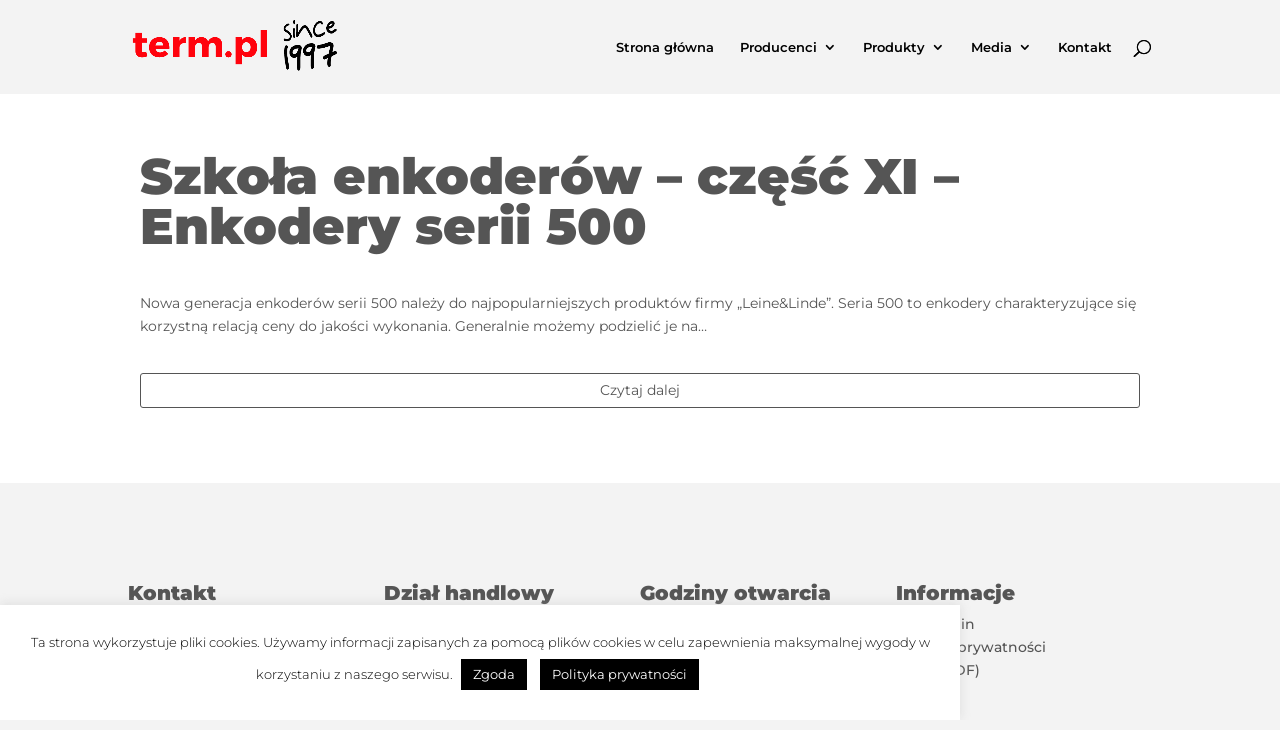

--- FILE ---
content_type: text/css
request_url: https://term.pl/wp-content/themes/termPL/style.css?ver=4.27.4
body_size: 38
content:
/*
Theme Name: term.pl
Theme URI: https://term.pl
Template: Divi
Author: ANALOGY
Author URI: https://analogy.pl
Description: term.pl 2019
Version: 1.0.1571658493
Updated: 2019-10-21 13:48:13

*/



--- FILE ---
content_type: application/javascript
request_url: https://cdn-widget.callpage.io/build/js/callpage.js
body_size: 245068
content:
!function(t){function e(n){if(i[n])return i[n].exports;var r=i[n]={i:n,l:!1,exports:{}};return t[n].call(r.exports,r,r.exports,e),r.l=!0,r.exports}var n=window.callpageWebpackJsonp;window.callpageWebpackJsonp=function(e,i,a){for(var o,s,u=0,d=[];u<e.length;u++)s=e[u],r[s]&&d.push(r[s][0]),r[s]=0;for(o in i)Object.prototype.hasOwnProperty.call(i,o)&&(t[o]=i[o]);for(n&&n(e,i,a);d.length;)d.shift()()};var i={},r={13:0,14:0};e.e=function(t){function n(){s.onerror=s.onload=null,clearTimeout(u);var e=r[t];0!==e&&(e&&e[1](new Error("Loading chunk "+t+" failed.")),r[t]=void 0)}var i=r[t];if(0===i)return new Promise(function(t){t()});if(i)return i[2];var a=new Promise(function(e,n){i=r[t]=[e,n]});i[2]=a;var o=document.getElementsByTagName("head")[0],s=document.createElement("script");s.type="text/javascript",s.charset="utf-8",s.async=!0,s.timeout=12e4,e.nc&&s.setAttribute("nonce",e.nc),s.src=e.p+"build/js/"+({}[t]||t)+".js";var u=setTimeout(n,12e4);return s.onerror=s.onload=n,o.appendChild(s),a},e.m=t,e.c=i,e.i=function(t){return t},e.d=function(t,n,i){e.o(t,n)||Object.defineProperty(t,n,{configurable:!1,enumerable:!0,get:i})},e.n=function(t){var n=t&&t.__esModule?function(){return t.default}:function(){return t};return e.d(n,"a",n),n},e.o=function(t,e){return Object.prototype.hasOwnProperty.call(t,e)},e.p="https://cdn-widget.callpage.io/",e.oe=function(t){throw console.error(t),t},e(e.s=79)}([function(t,e,n){"use strict";function i(t,e){if(!Z.a&&!t)throw new Error(e)}function r(){var t=window.navigator.userAgent,e=window.navigator.platform,n=["Macintosh","MacIntel","MacPPC","Mac68K"],i=["Win32","Win64","Windows","WinCE"],r=["iPhone","iPad","iPod"],a=null;return-1!==n.indexOf(e)?a="Mac OS":-1!==r.indexOf(e)?a="iOS":-1!==i.indexOf(e)?a="Windows":/Android/.test(t)?a="Android":!a&&/Linux/.test(e)&&(a="Linux"),a}function a(){function t(t){return-1!==e.indexOf(t)}var e=window.navigator.userAgent.toLowerCase(),n={ios:function(){return this.iphone()||this.ipod()||this.ipad()},iphone:function(){return!this.windows()&&t("iphone")},ipod:function(){return t("ipod")},ipad:function(){return t("ipad")},android:function(){return!this.windows()&&t("android")},androidPhone:function(){return this.android()&&t("mobile")},androidTablet:function(){return this.android()&&!t("mobile")},windows:function(){return t("windows")},windowsPhone:function(){return this.windows()&&t("phone")},windowsTablet:function(){return this.windows()&&t("touch")&&!this.windowsPhone()},mobile:function(){return this.androidPhone()||this.iphone()||this.ipod()||this.windowsPhone()},tablet:function(){return this.ipad()||this.androidTablet()||this.windowsTablet()},desktop:function(){return!this.tablet()&&!this.mobile()}};return n.mobile()?"mobile":n.tablet()?"tablet":n.desktop()?"desktop":null}function o(t){if(!t)return null;var e=window.location.href;t=t.replace(/[\[\]]/g,"\\$&");var n=new RegExp("[?&]"+t+"(=([^&#]*)|&|#|$)"),i=n.exec(e);return i?i[2]?decodeURIComponent(i[2].replace(/\+/g,"")):"":null}function s(t){if(null===t||"object"!==(void 0===t?"undefined":q()(t))||"isActiveClone"in t)return t;var e=null;e=t instanceof Date?new t.constructor:t.constructor();for(var n in t)Object.prototype.hasOwnProperty.call(t,n)&&(t.isActiveClone=null,e[n]=s(t[n]),delete t.isActiveClone);return e}function u(t){return JSON.parse(Y()(t))}function d(t){return Object.prototype.toString.call(t).slice(8,-1).toLowerCase()}function c(t,e){Array.prototype.forEach.call(t,e)}function l(t,e){return Array.prototype.find.call(t,e)}function f(t){t.setHours(0),t.setMinutes(0),t.setSeconds(0)}function h(t,e){var n=Math.min(t,e),i=Math.max(t,e),r=new Date(n),a=new Date(i);return f(r),f(a),Math.round((a.getTime()-r.getTime())/864e5)}function p(t,e){return new Date(t).toDateString()===new Date(e).toDateString()}function m(t){return t[0].toUpperCase()+t.slice(1)}function g(t){return t[0].toLowerCase()+t.slice(1)}function v(t){return t.replace(/([a-z])([A-Z])/g,"$1-$2").toLowerCase()}function y(t){return t.replace(/\_(\w)/g,function(t,e){return e.toUpperCase()})}function b(t){return t.replace(/-([a-z])/g,function(t){return t[1].toUpperCase()})}function _(t){return m(b(t))}function $(t){if(null===t)return t;for(var e in t){var n=t[e],i=d(n);if("object"!==i&&"array"!==i||$(n),e.indexOf("_")>-1){var r=y(e);if(r in t)throw new Error("There is already key '"+r+"' in camel case in object ",t);t[r]=n,delete t[e]}}return t}function A(){var t=document.documentElement,e=document.getElementsByTagName("body")[0];return window.innerWidth||t.clientWidth||e.clientWidth}function w(){var t=document.documentElement,e=document.body;return Math.max(e.scrollHeight,t.scrollHeight,e.offsetHeight,t.offsetHeight,e.clientHeight,t.clientHeight)}function C(t){var e=t.getBoundingClientRect();return{top:e.top+window.pageYOffset,left:e.left+window.pageXOffset}}function S(){var t="";return void 0!==window.getSelection?t=window.getSelection().toString():document.selection&&"Control"!==document.selection.type&&(t=document.selection.createRange().text),t}function E(t){t instanceof HTMLElement&&t.parentNode.removeChild(t)}function T(t){var e=!1;return t instanceof HTMLElement&&(t instanceof HTMLTextAreaElement||t instanceof HTMLInputElement||t.hasAttribute("contenteditable"))&&(e=!0),e}function x(t,e){for(var n in e){var i=e[n];if(i&&"object"===d(i))t[n]=t[n]||{},x(t[n],i);else{if(d(t[n])!==d(i))throw new Error("The type of the property '"+n+"' should be the same as in target translation.");t[n]=i}}return t}function I(t){if("string"!=typeof t)throw TypeError("Expected string but got "+(void 0===t?"undefined":q()(t))+".");if(""===t)return null;var e="";return e=t.indexOf("://")>-1?t.split("/")[2]:t.split("/")[0],e=e.split(":")[0],e=e.split("?")[0]}function k(t){return/^(([^<>()\[\]\\.,;:\s@"]+(\.[^<>()\[\]\\.,;:\s@"]+)*)|(".+"))@((\[[0-9]{1,3}\.[0-9]{1,3}\.[0-9]{1,3}\.[0-9]{1,3}])|(([a-zA-Z\-0-9]+\.)+[a-zA-Z]{2,}))$/.test(t)}function N(t){var e=t.toLowerCase();switch(e){case"en":e="us";break;case"uk":case"eu":e="gb"}return e}function O(){var t="",e=navigator,n=e.languages;try{t=Intl.DateTimeFormat().resolvedOptions().locale}catch(i){t=n&&n.length?n[0]:e.userLanguage?e.userLanguage:e.language}if(t.includes("-")){var i=t.split("-");i[1]=i[1].toUpperCase(),t=i.join("-")}return t}function M(){var t="";return P()?t=Intl.DateTimeFormat().resolvedOptions().timeZone:J.a.jstz&&(t=J.a.jstz.determine().name()),t}function P(){var t=!1;try{t=!!Intl.DateTimeFormat().resolvedOptions().timeZone}catch(t){}return t}function L(t,e,n){var i=t[e];if(!Z.a&&"function"!=typeof i)throw new Error("There is no function with name "+i+" in an object ",t);if(!Z.a&&G()(i).length)throw new Error("The "+i.name+" function has custom properties.");t.addRoutes=function(){n.apply(t,arguments),i.apply(t,arguments)}}function D(t){i(t instanceof HTMLElement,"Expected HTMLElement but got value of type "+d(t)),t&&t.style&&(t.style.cssText=B(t.style.cssText))}function R(t){i(t instanceof HTMLElement,"Expected HTMLElement but got value of type "+d(t)),t&&t.style&&(t.style.cssText=j(t.style.cssText))}function F(t){var e={};return G()(t).forEach(function(n){var i=t[n];e[n]=H(i)}),e}function j(){return(arguments.length>0&&void 0!==arguments[0]?arguments[0]:"").replace(/!important/g,"").replace(/ ;/g,";")}function B(t){return t.split(";").map(function(t){var e=t.split(":");return e[0]+": "+H(e[1])}).join("; ").trim()}function H(t){var e=t||0===t?t.toString().trim():"";return e&&!e.includes(Q)&&(e+=" "+Q),e}function W(t){return(n.i({NODE_ENV:"production",BASE_URL:"https://cdn-widget.callpage.io",API_URL:"https://api.callpage.io",API_CDN_URL:"https://api-cdn6.callpage.io",GEO_URL:"https://geoipapi.callpage.io",SMART_WIDGET_URL:"https://smart-widget-server.callpage.io",SOCKETS_URL:"wss://broker.callpage.io",STYLES_URL_PREFIX:"https://cdn-widget.callpage.io/build/css/callpage",BUNDLE_URL:"++cdn-widget.callpage.io+build+js+callpage.js",GOOGLE_ANALYTICS_APP:"UA-66940311-2",GEOAPIFY_API_KEY:"2ba3fe00305e404aa7215ec3782bc2b1"}).ASSETS_RELATIVE_URL?"/static":"https://cdn-widget.callpage.io/build")+"/"+t}function U(){for(var t=arguments.length>0&&void 0!==arguments[0]?arguments[0]:10,e="",n="ABCDEFGHIJKLMNOPQRSTUVWXYZabcdefghijklmnopqrstuvwxyz0123456789",i=n.length,r=0;r<t;r++)e+=n.charAt(Math.floor(Math.random()*i));return e}function V(){return window.navigator.language.split("-")[0]}e.f=i,e.k=r,e.n=a,e.g=o,e.x=s,e.c=u,e.o=d,e.m=c,e.t=l,e.D=h,e.s=p,e.A=m,e.C=g,e.v=v,e.G=y,e.l=b,e.u=_,e.H=$,e.F=A,e.i=w,e.j=C,e.h=S,e.e=E,e.B=T,e.d=x,e.z=I,e.E=k,e.r=N,e.J=O,e.K=M,e.L=P,e.w=L,e.y=D,e.I=R,e.a=F,e.b=W,e.q=U,e.p=V;var z=n(27),G=n.n(z),X=n(125),Y=n.n(X),K=n(75),q=n.n(K),J=n(15),Z=n(18),Q=(n(30),"!important")},function(t,e,n){"use strict";e.__esModule=!0;var i=n(31),r=function(t){return t&&t.__esModule?t:{default:t}}(i);e.default=r.default||function(t){for(var e=1;e<arguments.length;e++){var n=arguments[e];for(var i in n)Object.prototype.hasOwnProperty.call(n,i)&&(t[i]=n[i])}return t}},function(t,e,n){"use strict";e.__esModule=!0,e.default=function(t,e){if(!(t instanceof e))throw new TypeError("Cannot call a class as a function")}},function(t,e,n){"use strict";var i=n(15),r=n(535),a=n(541),o=n(527),s=n(531),u=n(539),d=n(532),c=n(536),l=n(534),f=n(533),h=n(529),p=n(526),m=n(528),g=n(537),v=n(540),y=n(538),b=n(530),_=n(525),$=n(524),A=null,w={scoring:r.a,widget:a.a,button:o.a,eyeCatcher:s.a,tooltip:u.a,features:d.a,lead:l.a,info:f.a,animations:p.a,contactTypes:m.a,settings:c.a,customFields:h.a,styles:g.a,user:v.a,texts:y.a,demoForm:b.a};e.a=function(){return A instanceof i.a.Vuex.Store?A:(i.a.Vue.use(i.a.Vuex),A=new i.a.Vuex.Store({modules:w,getters:_.a,actions:$.a}))}},function(t,e,n){"use strict";var i=n(15),r=null;e.a=function(){return r||(r=new i.a.Vue),r}},function(t,e,n){t.exports={default:n(569),__esModule:!0}},function(t,e,n){"use strict";function i(t){return t&&t.__esModule?t:{default:t}}e.__esModule=!0;var r=n(555),a=i(r),o=n(279),s=i(o),u=n(75),d=i(u);e.default=function(t,e){if("function"!=typeof e&&null!==e)throw new TypeError("Super expression must either be null or a function, not "+(void 0===e?"undefined":(0,d.default)(e)));t.prototype=(0,s.default)(e&&e.prototype,{constructor:{value:t,enumerable:!1,writable:!0,configurable:!0}}),e&&(a.default?(0,a.default)(t,e):t.__proto__=e)}},function(t,e,n){"use strict";e.__esModule=!0;var i=n(75),r=function(t){return t&&t.__esModule?t:{default:t}}(i);e.default=function(t,e){if(!t)throw new ReferenceError("this hasn't been initialised - super() hasn't been called");return!e||"object"!==(void 0===e?"undefined":(0,r.default)(e))&&"function"!=typeof e?t:e}},function(t,e,n){"use strict";e.__esModule=!0;var i=n(126),r=function(t){return t&&t.__esModule?t:{default:t}}(i);e.default=function(){function t(t,e){for(var n=0;n<e.length;n++){var i=e[n];i.enumerable=i.enumerable||!1,i.configurable=!0,"value"in i&&(i.writable=!0),(0,r.default)(t,i.key,i)}}return function(e,n,i){return n&&t(e.prototype,n),i&&t(e,i),e}}()},function(t,e){var n=t.exports={version:"2.6.12"};"number"==typeof __e&&(__e=n)},function(t,e,n){"use strict";function i(t){var e="";try{e=t.response.data.code}catch(t){}return e}function r(){return O.a.get(D.a.get.getManagers)}function a(t){return O.a.get(D.a.get.getTimeSlots,t)}function o(){return M.a.get(D.a.get.getWidgetConfiguration)}function s(){return P.a.get(D.a.get.getUserLocation)}function u(t){var e=n.i(R.a)().state.contactTypes.callId;return O.a.post(D.a.post.sendAllFields(e),t)}function d(t){return O.a.post(D.a.post.sendWidgetLoadInfo,t)}function c(){var t=n.i(R.a)().state.features.requestId;return O.a.post(D.a.post.sendWidgetClickInfo(t))}function l(t){return B.a.post(D.a.post.sendSmartWidgetProperties,t)}function f(){return O.a.get(D.a.get.getCustomFields)}function h(){var t=n.i(R.a)().state.contactTypes.callId;return O.a.get(D.a.get.getSocketsStatus(t))}function p(t){return O.a.post(D.a.post.validateFields,t)}function m(){var t=n.i(R.a)().state.lead.sessionId;return O.a.get(D.a.get.getPotentialLead(t))}function g(t){return O.a.post(D.a.post.sendMessage,t)}function v(t){var e=N()({},t,{type:"now",utm_data:""+n.i(L.a)()});return O.a.post(D.a.post.call,e)}function y(){var t=arguments.length>0&&void 0!==arguments[0]?arguments[0]:{},e=N()({},t,{type:"schedule"});return O.a.post(D.a.post.call,e)}function b(t){var e=N()({},t,{type:"asap"});return O.a.post(D.a.post.call,e)}function _(){var t=arguments.length>0&&void 0!==arguments[0]?arguments[0]:{},e=n.i(R.a)().state.contactTypes.callId;return E(e),S(t,["message","email"]),O.a.post(D.a.post.sendFeedback(e),t)}function $(t){var e=n.i(R.a)().state.contactTypes.callId;return E(e),S(t,["rate","issues"]),O.a.post(D.a.post.rateCall(e),t)}function A(t){var e=arguments.length>1&&void 0!==arguments[1]?arguments[1]:{};return T(t),S(e,["last_rule_trigger_id","metrics","score"]),O.a.post(D.a.post.sendScoringData(t),e)}function w(){return N()({},C())}function C(){var t={phone_number:n.i(F.b)(n.i(R.a)().state.lead.phoneNumber),sms_consent:n.i(R.a)().state.lead.smsConsent};if(n.i(R.a)().getters["features/departmentsEnabled"]){var e=n.i(R.a)().state.features.departments.activeDepartmentId;t.department_id=e}return n.i(R.a)().state.customFields.hasCustomFields&&n.i(R.a)().getters["customFields/hasCustomFieldsModeBefore"]&&(t.custom_fields=n.i(R.a)().state.customFields.customFieldsValues||{}),t}function S(t,e){j.a||e.forEach(function(e){var n=void 0!==t[e];if(!n)throw new Error(H.required(e));return n})}function E(t){if(!j.a&&!t)throw new Error("Bad call id: "+t)}function T(t){if(!j.a&&!I()(t))throw new Error("Bad rule id: "+t)}e.e=i,e.s=r,e.t=a,e.m=o,n.d(e,"d",function(){return W}),e.c=s,e.g=u,e.v=d,e.l=c,e.u=l,e.n=f,e.j=h,e.f=p,e.w=m,e.r=g,e.o=v,e.p=y,e.q=b,e.k=_,e.h=$,e.b=A,e.a=w,e.i=C;var x=n(278),I=n.n(x),k=n(1),N=n.n(k),O=n(456),M=n(455),P=n(480),L=n(523),D=n(32),R=n(3),F=n(48),j=n(18),B=n(516),H={required:function(t){return"The property '"+t+"' is required."},notAllowedProperty:function(t){return"Property '"+t+"' cannot be specified."}},W={get:function(){return M.a.get(D.a.get.getDemoForm)},steps:{saveBookingFormStep:function(t){return O.a.post(D.a.post.saveDemoFormBookingFormStep,t)},saveCalendarStep:function(t,e){return O.a.post(D.a.post.saveDemoFormCalendarStep(t),e)},getConfirmationStep:function(t){return M.a.get(D.a.get.getDemoFormConfirmationStep(t))}},getAvailableHours:function(t,e){var n=arguments.length>2&&void 0!==arguments[2]?arguments[2]:{};return M.a.get(D.a.get.getDemoFormAvailableHours(t,e,n))}}},function(t,e,n){"use strict";function i(t){return t&&t.__esModule?t:{default:t}}function r(t){"@babel/helpers - typeof";return(r="function"==typeof Symbol&&"symbol"==typeof Symbol.iterator?function(t){return typeof t}:function(t){return t&&"function"==typeof Symbol&&t.constructor===Symbol&&t!==Symbol.prototype?"symbol":typeof t})(t)}function a(t,e){if(!(t instanceof e))throw new TypeError("Cannot call a class as a function")}function o(t,e){for(var n=0;n<e.length;n++){var i=e[n];i.enumerable=i.enumerable||!1,i.configurable=!0,"value"in i&&(i.writable=!0),Object.defineProperty(t,u(i.key),i)}}function s(t,e,n){return e&&o(t.prototype,e),n&&o(t,n),Object.defineProperty(t,"prototype",{writable:!1}),t}function u(t){var e=d(t,"string");return"symbol"==r(e)?e:e+""}function d(t,e){if("object"!=r(t)||!t)return t;var n=t[Symbol.toPrimitive];if(void 0!==n){var i=n.call(t,e||"default");if("object"!=r(i))return i;throw new TypeError("@@toPrimitive must return a primitive value.")}return("string"===e?String:Number)(t)}function c(t,e){switch(e){case"FIXED_LINE":return t[0];case"MOBILE":return t[1];case"TOLL_FREE":return t[2];case"PREMIUM_RATE":return t[3];case"PERSONAL_NUMBER":return t[4];case"VOICEMAIL":return t[5];case"UAN":return t[6];case"PAGER":return t[7];case"VOIP":return t[8];case"SHARED_COST":return t[9]}}function l(t){if(!t)throw new Error("[libphonenumber-js] `metadata` argument not passed. Check your arguments.");if(!(0,v.default)(t)||!(0,v.default)(t.countries))throw new Error("[libphonenumber-js] `metadata` argument was passed but it's not a valid metadata. Must be an object having `.countries` child object property. Got ".concat((0,v.default)(t)?"an object of shape: { "+Object.keys(t).join(", ")+" }":"a "+T(t)+": "+t,"."))}function f(t,e){return e=new A(e),e.hasCountry(t)?e.selectNumberingPlan(t).ext():_}function h(t,e){if(e=new A(e),e.hasCountry(t))return e.selectNumberingPlan(t).countryCallingCode();throw new Error("Unknown country: ".concat(t))}function p(t,e){return e.countries.hasOwnProperty(t)}function m(t){var e=t.version;"number"==typeof e?(this.v1=1===e,this.v2=2===e,this.v3=3===e,this.v4=4===e):e?-1===(0,g.default)(e,y)?this.v2=!0:-1===(0,g.default)(e,b)?this.v3=!0:this.v4=!0:this.v1=!0}Object.defineProperty(e,"__esModule",{value:!0}),e.default=void 0,e.getCountryCallingCode=h,e.getExtPrefix=f,e.isSupportedCountry=p,e.validateMetadata=l;var g=i(n(655)),v=i(n(54)),y="1.2.0",b="1.7.35",_=" ext. ",$=/^\d+$/,A=e.default=function(){function t(e){a(this,t),l(e),this.metadata=e,m.call(this,e)}return s(t,[{key:"getCountries",value:function(){return Object.keys(this.metadata.countries).filter(function(t){return"001"!==t})}},{key:"getCountryMetadata",value:function(t){return this.metadata.countries[t]}},{key:"nonGeographic",value:function(){if(!(this.v1||this.v2||this.v3))return this.metadata.nonGeographic||this.metadata.nonGeographical}},{key:"hasCountry",value:function(t){return void 0!==this.getCountryMetadata(t)}},{key:"hasCallingCode",value:function(t){if(this.getCountryCodesForCallingCode(t))return!0;if(this.nonGeographic()){if(this.nonGeographic()[t])return!0}else{var e=this.countryCallingCodes()[t];if(e&&1===e.length&&"001"===e[0])return!0}}},{key:"isNonGeographicCallingCode",value:function(t){return this.nonGeographic()?!!this.nonGeographic()[t]:!this.getCountryCodesForCallingCode(t)}},{key:"country",value:function(t){return this.selectNumberingPlan(t)}},{key:"selectNumberingPlan",value:function(t,e){if(t&&$.test(t)&&(e=t,t=null),t&&"001"!==t){if(!this.hasCountry(t))throw new Error("Unknown country: ".concat(t));this.numberingPlan=new w(this.getCountryMetadata(t),this)}else if(e){if(!this.hasCallingCode(e))throw new Error("Unknown calling code: ".concat(e));this.numberingPlan=new w(this.getNumberingPlanMetadata(e),this)}else this.numberingPlan=void 0;return this}},{key:"getCountryCodesForCallingCode",value:function(t){var e=this.countryCallingCodes()[t];if(e){if(1===e.length&&3===e[0].length)return;return e}}},{key:"getCountryCodeForCallingCode",value:function(t){var e=this.getCountryCodesForCallingCode(t);if(e)return e[0]}},{key:"getNumberingPlanMetadata",value:function(t){var e=this.getCountryCodeForCallingCode(t);if(e)return this.getCountryMetadata(e);if(this.nonGeographic()){var n=this.nonGeographic()[t];if(n)return n}else{var i=this.countryCallingCodes()[t];if(i&&1===i.length&&"001"===i[0])return this.metadata.countries["001"]}}},{key:"countryCallingCode",value:function(){return this.numberingPlan.callingCode()}},{key:"IDDPrefix",value:function(){return this.numberingPlan.IDDPrefix()}},{key:"defaultIDDPrefix",value:function(){return this.numberingPlan.defaultIDDPrefix()}},{key:"nationalNumberPattern",value:function(){return this.numberingPlan.nationalNumberPattern()}},{key:"possibleLengths",value:function(){return this.numberingPlan.possibleLengths()}},{key:"formats",value:function(){return this.numberingPlan.formats()}},{key:"nationalPrefixForParsing",value:function(){return this.numberingPlan.nationalPrefixForParsing()}},{key:"nationalPrefixTransformRule",value:function(){return this.numberingPlan.nationalPrefixTransformRule()}},{key:"leadingDigits",value:function(){return this.numberingPlan.leadingDigits()}},{key:"hasTypes",value:function(){return this.numberingPlan.hasTypes()}},{key:"type",value:function(t){return this.numberingPlan.type(t)}},{key:"ext",value:function(){return this.numberingPlan.ext()}},{key:"countryCallingCodes",value:function(){return this.v1?this.metadata.country_phone_code_to_countries:this.metadata.country_calling_codes}},{key:"chooseCountryByCountryCallingCode",value:function(t){return this.selectNumberingPlan(t)}},{key:"hasSelectedNumberingPlan",value:function(){return void 0!==this.numberingPlan}}])}(),w=function(){function t(e,n){a(this,t),this.globalMetadataObject=n,this.metadata=e,m.call(this,n.metadata)}return s(t,[{key:"callingCode",value:function(){return this.metadata[0]}},{key:"getDefaultCountryMetadataForRegion",value:function(){return this.globalMetadataObject.getNumberingPlanMetadata(this.callingCode())}},{key:"IDDPrefix",value:function(){if(!this.v1&&!this.v2)return this.metadata[1]}},{key:"defaultIDDPrefix",value:function(){if(!this.v1&&!this.v2)return this.metadata[12]}},{key:"nationalNumberPattern",value:function(){return this.v1||this.v2?this.metadata[1]:this.metadata[2]}},{key:"possibleLengths",value:function(){if(!this.v1)return this.metadata[this.v2?2:3]}},{key:"_getFormats",value:function(t){return t[this.v1?2:this.v2?3:4]}},{key:"formats",value:function(){var t=this;return(this._getFormats(this.metadata)||this._getFormats(this.getDefaultCountryMetadataForRegion())||[]).map(function(e){return new C(e,t)})}},{key:"nationalPrefix",value:function(){return this.metadata[this.v1?3:this.v2?4:5]}},{key:"_getNationalPrefixFormattingRule",value:function(t){return t[this.v1?4:this.v2?5:6]}},{key:"nationalPrefixFormattingRule",value:function(){return this._getNationalPrefixFormattingRule(this.metadata)||this._getNationalPrefixFormattingRule(this.getDefaultCountryMetadataForRegion())}},{key:"_nationalPrefixForParsing",value:function(){return this.metadata[this.v1?5:this.v2?6:7]}},{key:"nationalPrefixForParsing",value:function(){return this._nationalPrefixForParsing()||this.nationalPrefix()}},{key:"nationalPrefixTransformRule",value:function(){return this.metadata[this.v1?6:this.v2?7:8]}},{key:"_getNationalPrefixIsOptionalWhenFormatting",value:function(){return!!this.metadata[this.v1?7:this.v2?8:9]}},{key:"nationalPrefixIsOptionalWhenFormattingInNationalFormat",value:function(){return this._getNationalPrefixIsOptionalWhenFormatting(this.metadata)||this._getNationalPrefixIsOptionalWhenFormatting(this.getDefaultCountryMetadataForRegion())}},{key:"leadingDigits",value:function(){return this.metadata[this.v1?8:this.v2?9:10]}},{key:"types",value:function(){return this.metadata[this.v1?9:this.v2?10:11]}},{key:"hasTypes",value:function(){return(!this.types()||0!==this.types().length)&&!!this.types()}},{key:"type",value:function(t){if(this.hasTypes()&&c(this.types(),t))return new E(c(this.types(),t),this)}},{key:"ext",value:function(){return this.v1||this.v2?_:this.metadata[13]||_}}])}(),C=function(){function t(e,n){a(this,t),this._format=e,this.metadata=n}return s(t,[{key:"pattern",value:function(){return this._format[0]}},{key:"format",value:function(){return this._format[1]}},{key:"leadingDigitsPatterns",value:function(){return this._format[2]||[]}},{key:"nationalPrefixFormattingRule",value:function(){return this._format[3]||this.metadata.nationalPrefixFormattingRule()}},{key:"nationalPrefixIsOptionalWhenFormattingInNationalFormat",value:function(){return!!this._format[4]||this.metadata.nationalPrefixIsOptionalWhenFormattingInNationalFormat()}},{key:"nationalPrefixIsMandatoryWhenFormattingInNationalFormat",value:function(){return this.usesNationalPrefix()&&!this.nationalPrefixIsOptionalWhenFormattingInNationalFormat()}},{key:"usesNationalPrefix",value:function(){return!(!this.nationalPrefixFormattingRule()||S.test(this.nationalPrefixFormattingRule()))}},{key:"internationalFormat",value:function(){return this._format[5]||this.format()}}])}(),S=/^\(?\$1\)?$/,E=function(){function t(e,n){a(this,t),this.type=e,this.metadata=n}return s(t,[{key:"pattern",value:function(){return this.metadata.v1?this.type:this.type[0]}},{key:"possibleLengths",value:function(){if(!this.metadata.v1)return this.type[1]||this.metadata.possibleLengths()}}])}(),T=function(t){return r(t)}},function(t,e,n){"use strict";var i=n(278),r=n.n(i),a=n(2),o=n.n(a),s=n(8),u=n.n(s),d=n(4),c=n(272),l=n(0),f=function(){function t(){var e=arguments.length>0&&void 0!==arguments[0]?arguments[0]:{},i=e.id,a=void 0===i?null:i,s=e.type,u=void 0===s?null:s,d=e.condition,c=void 0===d?"":d,f=e.value,h=void 0===f?null:f,p=e.weight,m=void 0===p?0:p,g=e.title,v=void 0===g?"":g;o()(this,t),n.i(l.f)(r()(a),"The property 'id' is required and should be an integer."),this._id=a,this._type=u,this._condition=c,this._value=h,this._weight=m,this._title=v,this._resolvingTime=null,this._isDestroyed=!1}return u()(t,[{key:"destroy",value:function(){this._isDestroyed=!0}},{key:"resolve",value:function(){var t=this,e=arguments.length>0&&void 0!==arguments[0]?arguments[0]:0;if(this.isDestroyed())return n.i(l.f)(!1,"The trigger '"+this.constructor.name+"' destroyed, thus the one cannot be resolved.");if(this.isResolved())return n.i(l.f)(!1,"Trigger can be resolved only once.");var i=function(){t._resolvingTime=Date.now(),n.i(d.a)().$emit("scoring.trigger.resolved",t)};e?setTimeout(i,e):i()}},{key:"isDestroyed",value:function(){return this._isDestroyed}},{key:"isPassCondition",value:function(t){return n.i(c.a)(this._condition,this._value,t)}},{key:"isResolved",value:function(){return null!==this._resolvingTime&&void 0!==this._resolvingTime}},{key:"getId",value:function(){return this._id}},{key:"getWeight",value:function(){return this._weight}},{key:"getTitle",value:function(){return this._title}},{key:"getType",value:function(){return this._type}},{key:"getResolvingTime",value:function(){return this._resolvingTime}},{key:"getClassName",value:function(){return"Trigger"}}]),t}();e.a=f},function(t,e,n){"use strict";e.a={props:{field:{type:Object},value:{type:String,nullable:!0},hasError:Boolean},computed:{model:{get:function(){return this.value},set:function(t){this.$emit("input",t)}}}}},function(t,e,n){var i=n(16),r=n(9),a=n(49),o=n(41),s=n(40),u=function(t,e,n){var d,c,l,f=t&u.F,h=t&u.G,p=t&u.S,m=t&u.P,g=t&u.B,v=t&u.W,y=h?r:r[e]||(r[e]={}),b=y.prototype,_=h?i:p?i[e]:(i[e]||{}).prototype;h&&(n=e);for(d in n)(c=!f&&_&&void 0!==_[d])&&s(y,d)||(l=c?_[d]:n[d],y[d]=h&&"function"!=typeof _[d]?n[d]:g&&c?a(l,i):v&&_[d]==l?function(t){var e=function(e,n,i){if(this instanceof t){switch(arguments.length){case 0:return new t;case 1:return new t(e);case 2:return new t(e,n)}return new t(e,n,i)}return t.apply(this,arguments)};return e.prototype=t.prototype,e}(l):m&&"function"==typeof l?a(Function.call,l):l,m&&((y.virtual||(y.virtual={}))[d]=l,t&u.R&&b&&!b[d]&&o(b,d,l)))};u.F=1,u.G=2,u.S=4,u.P=8,u.B=16,u.W=32,u.U=64,u.R=128,t.exports=u},function(t,e,n){"use strict";var i={};e.a=i},function(t,e){var n=t.exports="undefined"!=typeof window&&window.Math==Math?window:"undefined"!=typeof self&&self.Math==Math?self:Function("return this")();"number"==typeof __g&&(__g=n)},function(t,e,n){var i=n(138)("wks"),r=n(89),a=n(16).Symbol,o="function"==typeof a;(t.exports=function(t){return i[t]||(i[t]=o&&a[t]||(o?a:r)("Symbol."+t))}).store=i},function(t,e,n){"use strict";n.d(e,"a",function(){return i});var i=!0},function(t,e,n){"use strict";function i(t){return t&&t.__esModule?t:{default:t}}e.__esModule=!0;var r=n(5),a=i(r),o=n(553),s=i(o);e.default=function t(e,n,i){null===e&&(e=Function.prototype);var r=(0,s.default)(e,n);if(void 0===r){var o=(0,a.default)(e);return null===o?void 0:t(o,n,i)}if("value"in r)return r.value;var u=r.get;if(void 0!==u)return u.call(i)}},function(t,e,n){"use strict";function i(t){return"[object Array]"===C.call(t)}function r(t){return"[object ArrayBuffer]"===C.call(t)}function a(t){return"undefined"!=typeof FormData&&t instanceof FormData}function o(t){return"undefined"!=typeof ArrayBuffer&&ArrayBuffer.isView?ArrayBuffer.isView(t):t&&t.buffer&&t.buffer instanceof ArrayBuffer}function s(t){return"string"==typeof t}function u(t){return"number"==typeof t}function d(t){return void 0===t}function c(t){return null!==t&&"object"==typeof t}function l(t){return"[object Date]"===C.call(t)}function f(t){return"[object File]"===C.call(t)}function h(t){return"[object Blob]"===C.call(t)}function p(t){return"[object Function]"===C.call(t)}function m(t){return c(t)&&p(t.pipe)}function g(t){return"undefined"!=typeof URLSearchParams&&t instanceof URLSearchParams}function v(t){return t.replace(/^\s*/,"").replace(/\s*$/,"")}function y(){return("undefined"==typeof navigator||"ReactNative"!==navigator.product)&&("undefined"!=typeof window&&"undefined"!=typeof document)}function b(t,e){if(null!==t&&void 0!==t)if("object"==typeof t||i(t)||(t=[t]),i(t))for(var n=0,r=t.length;n<r;n++)e.call(null,t[n],n,t);else for(var a in t)Object.prototype.hasOwnProperty.call(t,a)&&e.call(null,t[a],a,t)}function _(){function t(t,n){"object"==typeof e[n]&&"object"==typeof t?e[n]=_(e[n],t):e[n]=t}for(var e={},n=0,i=arguments.length;n<i;n++)b(arguments[n],t);return e}function $(t,e,n){return b(e,function(e,i){t[i]=n&&"function"==typeof e?A(e,n):e}),t}var A=n(253),w=n(622),C=Object.prototype.toString;t.exports={isArray:i,isArrayBuffer:r,isBuffer:w,isFormData:a,isArrayBufferView:o,isString:s,isNumber:u,isObject:c,isUndefined:d,isDate:l,isFile:f,isBlob:h,isFunction:p,isStream:m,isURLSearchParams:g,isStandardBrowserEnv:y,forEach:b,merge:_,extend:$,trim:v}},function(t,e,n){"use strict";e.a={template:'\n    <div>\n      <label class="cp-mb-2 cp-d-block">{{ label }}{{ requiredStar }}</label>\n      <slot></slot>\n    </div>\n  ',props:{label:String,isRequired:Boolean},computed:{requiredStar:function(){return this.isRequired?" *":""}}}},function(t,e,n){"use strict";Object.defineProperty(e,"__esModule",{value:!0}),e.WHITESPACE=e.VALID_PUNCTUATION=e.VALID_DIGITS=e.PLUS_CHARS=e.MIN_LENGTH_FOR_NSN=e.MAX_LENGTH_FOR_NSN=e.MAX_LENGTH_COUNTRY_CODE=void 0;var i=(e.MIN_LENGTH_FOR_NSN=2,e.MAX_LENGTH_FOR_NSN=17,e.MAX_LENGTH_COUNTRY_CODE=3,e.VALID_DIGITS="0-9０-９٠-٩۰-۹",e.WHITESPACE="  ­​⁠　");e.VALID_PUNCTUATION="".concat("-‐-―−ー－").concat("／/").concat("．.").concat(i).concat("()（）［］\\[\\]").concat("~⁓∼～"),e.PLUS_CHARS="+＋"},function(t,e,n){"use strict";var i=n(517),r=n(519),a=n(520),o=n(518);e.a={ls:!1!==r.a?new i.a(r.a):new i.a(new o.a),ss:!1!==a.a?new i.a(a.a):new i.a(new o.a)}},function(t,e,n){var i=n(28);t.exports=function(t){if(!i(t))throw TypeError(t+" is not an object!");return t}},function(t,e,n){t.exports=!n(50)(function(){return 7!=Object.defineProperty({},"a",{get:function(){return 7}}).a})},function(t,e,n){"use strict";var i=n(4),r=n(30),a=n(0),o=n(10),s=n(37),u=n(367);e.a={mixins:[u.a],data:function(){return{stateRequestErrorMsg:""}},computed:{defineNextRouteIfCustomFieldsAfter:function(){return this.$store.getters["customFields/defineNextRouteIfCustomFieldsAfter"]},stateCustomTitle:function(){return this.$store.state.info.respondsVoiceBot&&this.$store.state.texts.voiceBot?this.$store.state.texts.voiceBot.heading||this.$store.state.features.customTitle:this.$store.state.features.customTitle},callId:function(){return this.$store.state.contactTypes.callId},callInfo:function(){return{id:this.callId}}},methods:{$stateDefineTitle:function(t){return this.stateCustomTitle?this.stateCustomTitle:t},$stateHandleCallStatus:function(t){t===s.b.IN_PROGRESS?(n.i(i.a)().$emit("call.in-progress",this.callInfo),this.$router.push("/state/CallInProgress")):t===s.b.NO_RESPONSE_FROM_CLIENT?(this.$router.push("/state/CallMissed"),this.$store.commit("contactTypes/SET_CALL_STATUS",s.b.NONE)):t===s.b.FAIL?(this.$router.push("/state/CallFailed"),this.$store.commit("contactTypes/SET_CALL_STATUS",s.b.NONE)):t===s.b.COMPLETED&&(n.i(i.a)().$emit("call.completed",this.callInfo),this.$router.push(this.defineNextRouteIfCustomFieldsAfter("/state/CallSuccess")),this.$store.commit("contactTypes/SET_CALL_STATUS",s.b.NONE))},$stateHandleRequestError:function(t){var e=this;if(!t)throw t;var s=n.i(o.e)(t),u=function(t){return e.$t("errors."+n.i(a.l)(t))},d=r.e;switch(s){case d.MissingRequest:case d.DisabledWidget:case d.PricingError:case d.UserBadStatus:case d.MissingUserAgent:case d.UntrustedDomain:case d.BlacklistedURL:console.warn(u(s));break;case d.BlacklistedIP:case d.BlacklistedPhoneNumber:case d.InvalidScheduledDate:this.stateRequestErrorMsg=u(s);break;case d.ForbiddenCountry:this.$router.push("/state/ForbiddenCountry");break;case d.InactiveCountry:this.$router.push("/state/InactiveCountry");break;case d.NoManagersAvailable:this.$router.push("/state/CallBusyTalking");break;case d.CallsAmountExceeded:case d.CallsInProgress:this.$router.push("/state/CallBusyAfterhours");break;default:console.log("Unknown error ",t)}switch(n.i(i.a)().$emit("state.error"),s){case d.ForbiddenCountry:case d.BlacklistedPhoneNumber:this.$store.commit("lead/SET_PHONE_NUMBER",{phoneNumber:this.$store.state.lead.phoneNumber,isValid:!1})}},$_state_deleteCustomTitle:function(){this.$store.commit("features/SET_CUSTOM_TITLE","")}}}},function(t,e,n){t.exports={default:n(571),__esModule:!0}},function(t,e){t.exports=function(t){return"object"==typeof t?null!==t:"function"==typeof t}},function(t,e,n){var i=n(24),r=n(281),a=n(141),o=Object.defineProperty;e.f=n(25)?Object.defineProperty:function(t,e,n){if(i(t),e=a(e,!0),i(n),r)try{return o(t,e,n)}catch(t){}if("get"in n||"set"in n)throw TypeError("Accessors not supported!");return"value"in n&&(t[e]=n.value),t}},function(t,e,n){"use strict";n.d(e,"c",function(){return i}),n.d(e,"a",function(){return a}),n.d(e,"b",function(){return o}),n.d(e,"e",function(){return s}),n.d(e,"f",function(){return u}),n.d(e,"d",function(){return d});var i={call:"Call",message:"Message",schedule:"Schedule"},r="cp-animated",a={FADE_IN:r+" cp-fade-in",FADE_IN_DOWN:r+" cp-fade-in-down",FADE_IN_DOWN_SMALL:r+" cp-fade-in-down-small",FADE_OUT:r+" cp-fade-out",FADE_OUT_DOWN:r+" cp-fade-out-down",FADE_OUT_UP_SMALL:r+" cp-fade-out-up-small",BOUNCE_IN_UP:r+" cp-bounce-in-up",BOUNCE_OUT_DOWN:r+" cp-bounce-out-down",SHAKE:r+" cp-shake"},o={FADE_FAST:"cp-fade-fast",FADE_HEIGHT:"cp-fade-height",FADE_LONG_HEIGHT:"cp-fade-long-height"},s={NoManagersAvailable:"no-managers-available",ForbiddenCountry:"forbidden-country",InactiveCountry:"inactive-country",MissingRequest:"missing-request",DisabledWidget:"disabled-widget",PricingError:"pricing-error",UserBadStatus:"user-bad-status",MissingUserAgent:"missing-user-agent",UntrustedDomain:"untrusted-domain",BlacklistedIP:"blacklisted-ip",BlacklistedURL:"blacklisted-url",BlacklistedPhoneNumber:"blacklisted-phone-number",CallsAmountExceeded:"calls-amount-exceeded",CallsInProgress:"calls-in-progress",InvalidScheduledDate:"invalid-scheduled-date"},u={noDepartmentWithId:function(t){return"There is not department with an id: "+t},expectedRedirectRequired:function(){return"Should be defined 'expectedRedirect' property for the query of the route:"},Widget:{RestrictedOnMobileDevices:"Widget showing restricted on mobile devices.",DisabledForAfterHours:"Widget is disabled for after hours.",AllContactTypesDisabled:"Widget is disabled because all contact types are disabled."}},d={Class:{NOSCROLL:"cp-noscroll",IOS_NOSCROLL:"cp-ios-noscroll"}}},function(t,e,n){t.exports={default:n(565),__esModule:!0}},function(t,e,n){"use strict";var i=null;i=window.__cp&&window.__cp.id?window.__cp.id:window.callpage.__cp.id,e.a={googleGeocodeApi:"https://maps.googleapis.com/maps/api/geocode/json",baseUrl:"https://cdn-widget.callpage.io",apiUrl:"https://api.callpage.io",apiCdnUrl:"https://api-cdn6.callpage.io",geoUrl:"https://geoipapi.callpage.io",socketUrl:"wss://broker.callpage.io",smartWidgetUrl:"https://smart-widget-server.callpage.io",get:{getUserLocation:"/api/v1/geo/widget",getUserLocationUsingFingerprint:function(t){return"/v2/fp/"+t+"/geo"},getWidgetConfiguration:"/v2/widgets/"+i,getCustomFields:"/v2/widgets/"+i+"/custom-fields",getTimeSlots:"/v2/widgets/"+i+"/time-slots",getPotentialLead:function(t){return"/v2/widgets/"+i+"/"+t+"/potential-lead"},getManagers:"/v2/widgets/"+i+"/managers",getSocketsStatus:function(t){return"/v2/widgets/"+i+"/status/"+t},getDemoForm:"/v2/widgets/"+i+"/demo-form",getDemoFormConfirmationStep:function(t){return"/v2/widgets/"+i+"/demo-form/steps/"+t+"/confirmation"},getDemoFormAvailableHours:function(t,e,n){var r=n.date;return"/v2/widgets/"+i+"/demo-form/available-hours/"+t+"/location/"+(e||"")+"?date="+r}},post:{call:"/v2/widgets/"+i+"/calls",sendMessage:"/v2/widgets/"+i+"/messages",validateFields:"/v2/widgets/"+i+"/custom-fields/validate",sendWidgetLoadInfo:"/v2/widgets/"+i+"/requests",sendWidgetClickInfo:function(t){return"/v2/widgets/"+i+"/requests/"+t+"/action"},sendFeedback:function(t){return"/v2/widgets/"+i+"/calls/"+t+"/feedback"},rateCall:function(t){return"/v2/widgets/"+i+"/calls/"+t+"/rate"},sendAllFields:function(t){return"/v2/widgets/"+i+"/calls/"+t+"/custom-fields"},sendScoringData:function(t){return"/v2/widgets/"+i+"/rules/"+t+"/trigger"},saveDemoFormBookingFormStep:"/v2/widgets/"+i+"/demo-form/steps/booking-form",saveDemoFormCalendarStep:function(t){return"/v2/widgets/"+i+"/demo-form/steps/"+t+"/calendar"},sendSmartWidgetProperties:"/v1/widget/aggregate/properties"},geoApifyUrl:"https://api.geoapify.com"}},function(t,e,n){"use strict";var i=n(279),r=n.n(i),a=n(23),o={isMetricExist:function(t){return!!this.getMetric(t)},getMetric:function(t){return this.getMetricsList().find(function(e){return e.key===t})||null},getMetricData:function(t){var e=this.getMetric(t);return e?e.data:null},getMetricsList:function(){return this.storage.getItem("metrics")||[]},ADD_DATA_TO_METRIC:function(t){var e=t.key,n=t.data,i=this.getMetricsList(),r=i.find(function(t){return t.key===e});if(!r)throw new Error("There is no metric with key: "+e);r.data+=n,r.updated_at=Number(new Date),this.storage.setItem("metrics",i)},ADD_METRIC:function(t){var e=this.getMetricsList();t.updated_at=Number(new Date),e.push(t),this.storage.setItem("metrics",e)}},s=r()(o),u=r()(o);s.storage=a.a.ls,u.storage=a.a.ss,e.a={ls:s,ss:u}},function(t,e,n){var i=n(282),r=n(129);t.exports=function(t){return i(r(t))}},function(t,e,n){"use strict";function i(t){"@babel/helpers - typeof";return(i="function"==typeof Symbol&&"symbol"==typeof Symbol.iterator?function(t){return typeof t}:function(t){return t&&"function"==typeof Symbol&&t.constructor===Symbol&&t!==Symbol.prototype?"symbol":typeof t})(t)}function r(t,e){var n=Object.keys(t);if(Object.getOwnPropertySymbols){var i=Object.getOwnPropertySymbols(t);e&&(i=i.filter(function(e){return Object.getOwnPropertyDescriptor(t,e).enumerable})),n.push.apply(n,i)}return n}function a(t){for(var e=1;e<arguments.length;e++){var n=null!=arguments[e]?arguments[e]:{};e%2?r(Object(n),!0).forEach(function(e){o(t,e,n[e])}):Object.getOwnPropertyDescriptors?Object.defineProperties(t,Object.getOwnPropertyDescriptors(n)):r(Object(n)).forEach(function(e){Object.defineProperty(t,e,Object.getOwnPropertyDescriptor(n,e))})}return t}function o(t,e,n){return(e=s(e))in t?Object.defineProperty(t,e,{value:n,enumerable:!0,configurable:!0,writable:!0}):t[e]=n,t}function s(t){var e=u(t,"string");return"symbol"==i(e)?e:e+""}function u(t,e){if("object"!=i(t)||!t)return t;var n=t[Symbol.toPrimitive];if(void 0!==n){var r=n.call(t,e||"default");if("object"!=i(r))return r;throw new TypeError("@@toPrimitive must return a primitive value.")}return("string"===e?String:Number)(t)}function d(t,e){return p(t)||h(t,e)||l(t,e)||c()}function c(){throw new TypeError("Invalid attempt to destructure non-iterable instance.\nIn order to be iterable, non-array objects must have a [Symbol.iterator]() method.")}function l(t,e){if(t){if("string"==typeof t)return f(t,e);var n={}.toString.call(t).slice(8,-1);return"Object"===n&&t.constructor&&(n=t.constructor.name),"Map"===n||"Set"===n?Array.from(t):"Arguments"===n||/^(?:Ui|I)nt(?:8|16|32)(?:Clamped)?Array$/.test(n)?f(t,e):void 0}}function f(t,e){(null==e||e>t.length)&&(e=t.length);for(var n=0,i=Array(e);n<e;n++)i[n]=t[n];return i}function h(t,e){var n=null==t?null:"undefined"!=typeof Symbol&&t[Symbol.iterator]||t["@@iterator"];if(null!=n){var i,r,a,o,s=[],u=!0,d=!1;try{if(a=(n=n.call(t)).next,0===e){if(Object(n)!==n)return;u=!1}else for(;!(u=(i=a.call(n)).done)&&(s.push(i.value),s.length!==e);u=!0);}catch(t){d=!0,r=t}finally{try{if(!u&&null!=n.return&&(o=n.return(),Object(o)!==o))return}finally{if(d)throw r}}return s}}function p(t){if(Array.isArray(t))return t}function m(t){var e,n,i,r=Array.prototype.slice.call(t),o=d(r,4),s=o[0],u=o[1],c=o[2],l=o[3];if("string"!=typeof s)throw new TypeError("A text for parsing must be a string.");if(e=s,u&&"string"!=typeof u){if(!(0,g.default)(u))throw new Error("Invalid second argument: ".concat(u));c?(n=u,i=c):i=u}else l?(n=c,i=l):(n=void 0,i=c),u&&(n=a({defaultCountry:u},n));return{text:e,options:n,metadata:i}}Object.defineProperty(e,"__esModule",{value:!0}),e.default=m;var g=function(t){return t&&t.__esModule?t:{default:t}}(n(54))},function(t,e,n){"use strict";e.a={name:"CustomInput",template:'\n    <input\n      class="cp-form-simple-control"\n      data-brand-color="border:focus"\n      data-form-control\n      data-input\n      :data-invalid="invalid"\n      tabindex="0"\n      :value="value"\n      @input="$emit(\'input\', $event.target.value)"\n    />\n  ',props:{value:String,invalid:Boolean}}},function(t,e,n){"use strict";n.d(e,"b",function(){return d}),n.d(e,"a",function(){return c});var i=n(126),r=n.n(i),a=n(27),o=n.n(a),s=n(3),u=function(){return n.i(s.a)().state.contactTypes.callStatus},d={NONE:"none",CALLING_TO_MANAGER:"calling-manager",CALLING_TO_CUSTOMER:"calling-customer",MANAGER_PICKED_UP_PHONE:"manager-picked-up-phone",CLIENT_PICKED_UP_PHONE:"client-picked-up-phone",NO_RESPONSE_FROM_CLIENT:"no-response-from-client",IN_PROGRESS:"in-progress",COMPLETED:"completed",FAIL:"fail"},c={get INITIALIZING(){return u()===d.CALLING_TO_CUSTOMER||u()===d.CALLING_TO_MANAGER}};o()(d).forEach(function(t){r()(c,t,{get:function(){return u()===d[t]}})})},function(t,e,n){t.exports=n(337)},function(t,e,n){"use strict";var i=n(21);e.a={name:"CustomInputWithLabel",components:{BaseLabel:i.a},template:'\n    <div class="cp-text-left">\n      <base-label\n        :label="label"\n        :is-required="isRequired">\n        <input\n          class="cp-form-simple-control"\n          data-brand-color="border:focus"\n          data-form-control\n          data-input\n          :data-invalid="invalid"\n          tabindex="0"\n          :value="value"\n          :placeholder="placeholder"\n          @input="$emit(\'input\', $event.target.value)"\n        />\n      </base-label>\n    </div>\n  ',props:{value:{type:String},label:{type:String},placeholder:{type:String},invalid:{type:Boolean,default:!1},isRequired:{type:Boolean,default:!1}}}},function(t,e){var n={}.hasOwnProperty;t.exports=function(t,e){return n.call(t,e)}},function(t,e,n){var i=n(29),r=n(68);t.exports=n(25)?function(t,e,n){return i.f(t,e,r(1,n))}:function(t,e,n){return t[e]=n,t}},function(t,e,n){"use strict";function i(t,e){var n="undefined"!=typeof Symbol&&t[Symbol.iterator]||t["@@iterator"];if(n)return(n=n.call(t)).next.bind(n);if(Array.isArray(t)||(n=r(t))||e&&t&&"number"==typeof t.length){n&&(t=n);var i=0;return function(){return i>=t.length?{done:!0}:{done:!1,value:t[i++]}}}throw new TypeError("Invalid attempt to iterate non-iterable instance.\nIn order to be iterable, non-array objects must have a [Symbol.iterator]() method.")}function r(t,e){if(t){if("string"==typeof t)return a(t,e);var n={}.toString.call(t).slice(8,-1);return"Object"===n&&t.constructor&&(n=t.constructor.name),"Map"===n||"Set"===n?Array.from(t):"Arguments"===n||/^(?:Ui|I)nt(?:8|16|32)(?:Clamped)?Array$/.test(n)?a(t,e):void 0}}function a(t,e){(null==e||e>t.length)&&(e=t.length);for(var n=0,i=Array(e);n<e;n++)i[n]=t[n];return i}function o(t){return u[t]}function s(t){for(var e,n="",r=i(t.split(""));!(e=r()).done;){var a=e.value,s=o(a);s&&(n+=s)}return n}Object.defineProperty(e,"__esModule",{value:!0}),e.DIGITS=void 0,e.default=s,e.parseDigit=o;var u=e.DIGITS={0:"0",1:"1",2:"2",3:"3",4:"4",5:"5",6:"6",7:"7",8:"8",9:"9","０":"0","１":"1","２":"2","３":"3","４":"4","５":"5","６":"6","７":"7","８":"8","９":"9","٠":"0","١":"1","٢":"2","٣":"3","٤":"4","٥":"5","٦":"6","٧":"7","٨":"8","٩":"9","۰":"0","۱":"1","۲":"2","۳":"3","۴":"4","۵":"5","۶":"6","۷":"7","۸":"8","۹":"9"}},function(t,e){},function(t,e,n){"use strict";var i=n(46);e.a={name:"BrandButton",template:'\n    <button\n      class="cp-btn cp-btn--brand"\n      :class="modifiers"\n      data-brand-color="background"\n      :style="$importantStyle({\n        \'font-size\': $store.state.features.abTest.brandButtonSize\n      })"\n      @click="emitClick"\n      :disabled="disabled"\n    >\n\n      <svg\n        v-if="loading"\n        class="loader__circular"\n        viewBox="25 25 50 50"\n      >\n        <circle\n          class="loader__path"\n          cx="50"\n          cy="50"\n          r="10"\n          fill="none"\n          stroke-width="3"\n          stroke-miterlimit="4"\n        />\n      </svg>\n\n      <template v-else>\n        <slot>{{ text }}</slot>\n      </template>\n\n    </button>\n  ',mixins:[i.a],props:{text:{type:String,default:""},loading:{type:Boolean,default:!1},disabled:{type:Boolean,default:!1}},computed:{modifierPrefix:function(){return"cp-btn"},supportedModifiers:function(){return["small","long"]}},methods:{emitClick:function(t){this.$emit("click",t)}}}},function(t,e,n){"use strict";var i=n(372);e.a={components:{BaseAgreement:i.a},template:'\n    <base-agreement\n      v-bind="$attrs"\n      v-on="$listeners"\n    >\n      <i18n\n        tag="span"\n        path="agreement.short"\n        v-force-to-html\n      >\n        <span place="companyName">{{ agreement.companyName }}</span>\n      </i18n>\n\n      <i18n\n        v-if="agreement.long !== null"\n        slot="fullText"\n        tag="span"\n        path="agreement.long"\n        v-force-to-html\n      >\n        <span place="companyName">{{ agreement.companyName }}</span>\n      </i18n>\n    </base-agreement>\n  ',computed:{agreement:function(){return this.$store.state.texts.agreement}}}},function(t,e,n){"use strict";var i=n(0);e.a={props:{modifier:{type:[String,Array],default:void 0}},computed:{modifiersList:function(){var t=[];return"string"===n.i(i.o)(this.modifier)&&""!==this.modifier?t=this.modifier.split(" "):"array"===n.i(i.o)(this.modified)&&(t=this.modifier),t},modifiers:function(){return this.$modifierNamespace(this.modifiersList)}},created:function(){n.i(i.f)(this.modifierPrefix,"Using of 'modifier' attribute requires component '"+this.$options.name+"' to has defined 'modifierPrefix'."),n.i(i.f)(this.supportedModifiers,"Using of 'modifier' attribute requires component '"+this.$options.name+"' to has defined array of 'supportedModifiers'.")},methods:{$modifierNamespace:function(t){var e=this;return t.map(function(t){return n.i(i.f)(e.supportedModifiers.includes(t),"Component '"+e.$options.name+"' doesn't support modifier '"+t+"'."),e.modifierPrefix+"--"+t})}}}},function(t,e,n){"use strict";var i=n(46);e.a={name:"LoadingSpinner",mixins:[i.a],template:'\n    <div class="cp-loading-spinner">\n      <div class="cp-loading-spinner__inner" data-brand-color="border"></div>\n    </div>\n  ',computed:{modifierPrefix:function(){return"cp-loading-spinner"},supportedModifiers:function(){return["small"]}}}},function(t,e,n){"use strict";function i(t){var e=["+49","+91"],n=t.substring(0,4);return e.forEach(function(e){n===e+"0"&&(t=t.replace(n,e))}),t.replace(/\s/g,"")}function r(t){var e=t.targetRoute,i=t.changeState,r=n.i(o.a)().state.settings.skipAdditionalStates?n.i(o.a)().getters["customFields/isCustomFieldsExistsAndPlacedAfterContactType"]?"/state/CustomFields":"/state/ContactType":e;"function"==typeof i?i(r):n.i(s.f)(!1,"changeState property required and should be a function"),"/state/ContactType"===r&&n.i(o.a)().commit("widget/IS_OPENED",!1)}function a(){var t=n.i(o.a)().state.button.showTimeout,e=n.i(o.a)().state.widget.isOpened;e||setTimeout(function(){(e=n.i(o.a)().state.widget.isOpened)||n.i(o.a)().commit("button/IS_OPENED",!0)},t)}e.b=i,e.c=r,e.a=a;var o=n(3),s=n(0)},function(t,e,n){var i=n(87);t.exports=function(t,e,n){if(i(t),void 0===e)return t;switch(n){case 1:return function(n){return t.call(e,n)};case 2:return function(n,i){return t.call(e,n,i)};case 3:return function(n,i,r){return t.call(e,n,i,r)}}return function(){return t.apply(e,arguments)}}},function(t,e){t.exports=function(t){try{return!!t()}catch(t){return!0}}},function(t,e){t.exports={}},function(t,e,n){var i=n(289),r=n(131);t.exports=Object.keys||function(t){return i(t,r)}},function(t,e,n){var i=n(129);t.exports=function(t){return Object(i(t))}},function(t,e,n){"use strict";function i(t){return void 0!==t&&null!==t&&t.constructor===r}Object.defineProperty(e,"__esModule",{value:!0}),e.default=i;var r={}.constructor},function(t,e,n){"use strict";function i(t,e){return t=t||"",new RegExp("^(?:"+e+")$").test(t)}Object.defineProperty(e,"__esModule",{value:!0}),e.default=i},function(t,e,n){"use strict";function i(t){"@babel/helpers - typeof";return(i="function"==typeof Symbol&&"symbol"==typeof Symbol.iterator?function(t){return typeof t}:function(t){return t&&"function"==typeof Symbol&&t.constructor===Symbol&&t!==Symbol.prototype?"symbol":typeof t})(t)}function r(t,e){if("function"==typeof WeakMap)var n=new WeakMap,a=new WeakMap;return(r=function(t,e){if(!e&&t&&t.__esModule)return t;var r,o,s={__proto__:null,default:t};if(null===t||"object"!=i(t)&&"function"!=typeof t)return s;if(r=e?a:n){if(r.has(t))return r.get(t);r.set(t,s)}for(var u in t)"default"!==u&&{}.hasOwnProperty.call(t,u)&&((o=(r=Object.defineProperty)&&Object.getOwnPropertyDescriptor(t,u))&&(o.get||o.set)?r(s,u,o):s[u]=t[u]);return s})(t,e)}function a(t){return t&&t.__esModule?t:{default:t}}function o(t,e,n){if(e=e||{},n=new h.default(n),e.defaultCountry&&!n.hasCountry(e.defaultCountry)){if(e.v2)throw new f.default("INVALID_COUNTRY");throw new Error("Unknown country: ".concat(e.defaultCountry))}var i=u(t,e.v2,e.extract),r=i.number,a=i.ext,o=i.error;if(!r){if(e.v2){if("TOO_SHORT"===o)throw new f.default("TOO_SHORT");throw new f.default("NOT_A_NUMBER")}return{}}var s=c(r,e.defaultCountry,e.defaultCallingCode,n),p=s.country,m=s.nationalNumber,g=s.countryCallingCode,v=s.countryCallingCodeSource,$=s.carrierCode;if(!n.hasSelectedNumberingPlan()){if(e.v2)throw new f.default("INVALID_COUNTRY");return{}}if(!m||m.length<l.MIN_LENGTH_FOR_NSN){if(e.v2)throw new f.default("TOO_SHORT");return{}}if(m.length>l.MAX_LENGTH_FOR_NSN){if(e.v2)throw new f.default("TOO_LONG");return{}}if(e.v2){var A=new b.default(g,m,n.metadata);return p&&(A.country=p),$&&(A.carrierCode=$),a&&(A.ext=a),A.__countryCallingCodeSource=v,A}var w=!(e.extended?!n.hasSelectedNumberingPlan():!p)&&(0,_.default)(m,n.nationalNumberPattern());return e.extended?{country:p,countryCallingCode:g,carrierCode:$,valid:w,possible:!!w||!(!0!==e.extended||!n.possibleLengths()||!(0,y.isPossibleNumber)(m,p,n)),phone:m,ext:a}:w?d(p,m,a):{}}function s(t,e,n){if(t)if(t.length>S){if(n)throw new f.default("TOO_LONG")}else{if(!1===e)return t;var i=t.search(E);if(!(i<0))return t.slice(i).replace(T,"")}}function u(t,e,n){var i=(0,C.default)(t,{extractFormattedPhoneNumber:function(t){return s(t,n,e)}});if(!i)return{};if(!(0,p.default)(i))return(0,p.isViablePhoneNumberStart)(i)?{error:"TOO_SHORT"}:{};var r=(0,m.default)(i);return r.ext?r:{number:i}}function d(t,e,n){var i={country:t,phone:e};return n&&(i.ext=n),i}function c(t,e,n,i){var r,a=(0,$.default)((0,g.default)(t),void 0,e,n,i.metadata),o=a.countryCallingCodeSource,s=a.countryCallingCode,u=a.number;if(s)i.selectNumberingPlan(s);else{if(!u||!e&&!n)return{};i.selectNumberingPlan(e,n),e?r=e:x&&i.isNonGeographicCallingCode(n)&&(r="001"),s=n||(0,v.default)(e,i.metadata)}if(!u)return{countryCallingCodeSource:o,countryCallingCode:s};var d=(0,A.default)((0,g.default)(u),r,i),c=d.nationalNumber,l=d.carrierCode,f=(0,w.default)(s,{nationalNumber:c,metadata:i});return f&&(r=f,"001"===f||i.selectNumberingPlan(r)),{country:r,countryCallingCode:s,countryCallingCodeSource:o,nationalNumber:c,carrierCode:l}}Object.defineProperty(e,"__esModule",{value:!0}),e.default=o;var l=n(22),f=a(n(92)),h=a(n(11)),p=r(n(71)),m=a(n(639)),g=a(n(242)),v=a(n(234)),y=n(239),b=a(n(93)),_=a(n(55)),$=a(n(236)),A=a(n(304)),w=(a(n(238)),a(n(97))),C=a(n(640)),S=250,E=new RegExp("["+l.PLUS_CHARS+l.VALID_DIGITS+"]"),T=new RegExp("[^"+l.VALID_DIGITS+"#]+$"),x=!1},function(t,e,n){"use strict";function i(t){var e=null;return t&&t.length&&(e=t[0].elm),e}function r(){var t=arguments.length>0&&void 0!==arguments[0]?arguments[0]:null,e=t;return t.$el&&(e=t.$el),e}function a(t){try{return t.data.domProps.innerHTML}catch(t){return""}}function o(t){return t.map(function(t){return t.children?o(t.children):t.text}).join("")}e.f=i,e.e=r,e.d=a,e.c=o;var s=n(548);n.d(e,"b",function(){return s.a});var u=n(549);n.d(e,"a",function(){return u.a})},function(t,e,n){"use strict";e.a={name:"CompanyLogo",template:'\n    <div v-if="url" class="cp-company-logo">\n      <img\n        class="cp-company-logo__img"\n        alt=" "\n        :src="url"\n        :style="$importantStyle({\n          \'max-height\': height + \'px\'\n        })"\n      />\n    </div>\n  ',computed:{url:function(){return this.$store.state.features.companyLogo.url},height:function(){return Number(this.$store.state.features.companyLogo.height)>100?100:this.$store.state.features.companyLogo.height}}}},function(t,e,n){"use strict";e.__esModule=!0;var i=n(550),r=function(t){return t&&t.__esModule?t:{default:t}}(i);e.default=function(t){if(Array.isArray(t)){for(var e=0,n=Array(t.length);e<t.length;e++)n[e]=t[e];return n}return(0,r.default)(t)}},function(t,e,n){"use strict";var i=n(46);e.a={name:"CloseButton",mixins:[i.a],template:'\n    <button\n      @click="emitClick($event)"\n      type="button"\n      class="cp-close-btn"\n      :class="modifiers"\n      :aria-label="$t(\'wcag.close\')"\n      tabindex="0"\n    >\n\n      <svg class="cp-close-btn__img" viewBox="2115.656 4371.656 11.054 11.054">\n         <g class="cp-close-btn__shape">\n            <path data-brand-color="stroke-color" class="cp-close-btn__path" d="M2126.003 4372.363l-9.64 9.64"/>\n            <path data-brand-color="stroke-color" class="cp-close-btn__path" d="M2116.363 4372.363l9.64 9.64"/>\n         </g>\n      </svg>\n\n    </button>\n  ',computed:{modifierPrefix:function(){return"cp-close-btn"},supportedModifiers:function(){return["round","offset","dark","mobile-friendly"]}},methods:{emitClick:function(t){void 0!==this.$router&&"call-forbidden-country"===this.$router.history.current.name?this.$router.push("/state/ContactType"):this.$emit("click",t)}}}},function(t,e,n){"use strict";var i=n(64),r=n.n(i),a=n(36),o=n(47),s=n(257),u=n(269),d=n(0),c=n(77),l=n.n(c);e.a={name:"Autocomplete",components:{CustomInput:a.a,LoadingSpinner:o.a,Dropdown:s.a},template:'\n    <dropdown\n      :value="value"\n      :is-open="isOpen && hints.length > 0"\n      :options="hints"\n      :get-value="getValue"\n      :get-label="getLabel"\n      @click-outside="isOpen = false; inputKey++"\n      @selected="selectHint">\n      <custom-input\n        type=\'text\'\n        :placeholder=\'placeholder\'\n        :value="value"\n        @input="search"\n        @focus.native="isOpen = true"\n        :key="inputKey"\n        :invalid="invalid"\n      />\n      <loading-spinner v-if="pending"/>\n      <button\n        v-if="value && !pending"\n        @click="$emit(\'clear\')"\n        type="button"\n        class="cp-close-btn cp-dropdown-close-btn">\n\n        <svg class="cp-close-btn__img" viewBox="2115.656 4371.656 11.054 11.054">\n           <g class="cp-close-btn__shape">\n              <path data-brand-color="stroke-color" class="cp-close-btn__path" d="M2126.003 4372.363l-9.64 9.64"/>\n              <path data-brand-color="stroke-color" class="cp-close-btn__path" d="M2116.363 4372.363l9.64 9.64"/>\n           </g>\n        </svg>\n\n      </button>\n    </dropdown>\n  ',props:{value:{type:String,default:""},placeholder:{type:String},getLabel:{type:Function,default:function(t){return t.address_line1}},getValue:{type:Function,default:function(t){return t.address_line1}},type:{type:String,nullable:!0},placeId:String,invalid:Boolean},data:function(){return{isOpen:!1,hints:[],inputKey:0,pending:!1}},computed:{locale:function(){return n.i(d.p)()}},methods:{selectHint:function(t){this.$emit("selected",t),this.isOpen=!1},handleInput:function(t){this.$emit("input",t.target.value)},getUniqueHints:function(t){var e=this,n=[];return t.forEach(function(t){n.find(function(n){return e.getLabel(n)===e.getLabel(t)||n[e.type].includes(t[e.type])||t[e.type].includes(n[e.type])})||n.push(t)}),n},filterHintsByType:function(t){var e=this;return t.filter(function(t){return t.result_type===e.type})},search:l.a.noConflict().debounce(function(t){var e,i=this;if(t&&0!==t.length){this.pending=!0;var a=(e={text:t},r()(e,this.type,t),r()(e,"type",this.type),e);this.locale&&(a.lang=this.locale),this.placeId&&(a.filter="place:"+this.placeId);n.i(u.a)().fetchAutocomplete(a).then(function(t){i.type&&(i.hints=i.getUniqueHints(i.filterHintsByType(t.data.results)))}).finally(function(){i.pending=!1})}},500)}}},function(t,e,n){"use strict";n.d(e,"h",function(){return i}),n.d(e,"g",function(){return r}),n.d(e,"j",function(){return a}),n.d(e,"i",function(){return o}),n.d(e,"f",function(){return s}),n.d(e,"e",function(){return u}),n.d(e,"b",function(){return d}),n.d(e,"a",function(){return c}),n.d(e,"c",function(){return l}),n.d(e,"d",function(){return f});var i=function(t){return r(t)},r=function(t){return t.country},a=function(t){return o(t)+" ("+t.state+")"},o=function(t){return t.city||t.country||t.name},s=function(t){return u(t)+(o(t)&&t.state?" ("+a(t)+")":" ("+(t.state?t.state:t.country)+")")},u=function(t){return t.postcode},d=function(t){var e="";r(t)&&(e+=r(t)+" "),o(t)&&(e+=", "+o(t)+" "),u(t)&&(e+=", "+u(t)+" ");var n=c(t);return e.length>0&&n.length>0?"("+e+") "+n:e},c=function(t){var e="";return t.street&&(e+=t.street),t.housenumber&&(e+=" "+t.housenumber),e},l=function(t){return t.state},f=function(t){return l(t)}},function(t,e,n){t.exports={default:n(574),__esModule:!0}},function(t,e,n){"use strict";e.__esModule=!0;var i=n(126),r=function(t){return t&&t.__esModule?t:{default:t}}(i);e.default=function(t,e,n){return e in t?(0,r.default)(t,e,{value:n,enumerable:!0,configurable:!0,writable:!0}):t[e]=n,t}},function(t,e){var n={}.toString;t.exports=function(t){return n.call(t).slice(8,-1)}},function(t,e){t.exports=!0},function(t,e){e.f={}.propertyIsEnumerable},function(t,e){t.exports=function(t,e){return{enumerable:!(1&t),configurable:!(2&t),writable:!(4&t),value:e}}},function(t,e,n){"use strict";var i=n(598)(!0);n(285)(String,"String",function(t){this._t=String(t),this._i=0},function(){var t,e=this._t,n=this._i;return n>=e.length?{value:void 0,done:!0}:(t=i(e,n),this._i+=t.length,{value:t,done:!1})})},function(t,e,n){"use strict";function i(t,e){if("function"==typeof WeakMap)var n=new WeakMap,r=new WeakMap;return(i=function(t,e){if(!e&&t&&t.__esModule)return t;var i,o,s={__proto__:null,default:t};if(null===t||"object"!=a(t)&&"function"!=typeof t)return s;if(i=e?r:n){if(i.has(t))return i.get(t);i.set(t,s)}for(var u in t)"default"!==u&&{}.hasOwnProperty.call(t,u)&&((o=(i=Object.defineProperty)&&Object.getOwnPropertyDescriptor(t,u))&&(o.get||o.set)?i(s,u,o):s[u]=t[u]);return s})(t,e)}function r(t){return t&&t.__esModule?t:{default:t}}function a(t){"@babel/helpers - typeof";return(a="function"==typeof Symbol&&"symbol"==typeof Symbol.iterator?function(t){return typeof t}:function(t){return t&&"function"==typeof Symbol&&t.constructor===Symbol&&t!==Symbol.prototype?"symbol":typeof t})(t)}function o(t,e){if(!(t instanceof e))throw new TypeError("Cannot call a class as a function")}function s(t,e){for(var n=0;n<e.length;n++){var i=e[n];i.enumerable=i.enumerable||!1,i.configurable=!0,"value"in i&&(i.writable=!0),Object.defineProperty(t,d(i.key),i)}}function u(t,e,n){return e&&s(t.prototype,e),n&&s(t,n),Object.defineProperty(t,"prototype",{writable:!1}),t}function d(t){var e=c(t,"string");return"symbol"==a(e)?e:e+""}function c(t,e){if("object"!=a(t)||!t)return t;var n=t[Symbol.toPrimitive];if(void 0!==n){var i=n.call(t,e||"default");if("object"!=a(i))return i;throw new TypeError("@@toPrimitive must return a primitive value.")}return("string"===e?String:Number)(t)}Object.defineProperty(e,"__esModule",{value:!0}),e.default=void 0;var l=n(22),f=r(n(96)),h=r(n(633)),p=n(94),m=n(301),g=r(n(632)),v=r(n(300)),y=r(n(299)),b=i(n(298)),_=n(11),$=r(n(243)),A=(0,f.default)("matching"),w=["\\/+(.*)/","(\\([^(]*)","(?:".concat(m.pZ,"-|-").concat(m.pZ,")").concat(m.pZ,"*(.+)"),"[‒-―－]".concat(m.pZ,"*(.+)"),"\\.+".concat(m.pZ,"*([^.]+)"),"".concat(m.pZ,"+(").concat(m.PZ,"+)")],C=(0,p.limit)(0,2),S=(0,p.limit)(0,4),E=l.MAX_LENGTH_FOR_NSN+l.MAX_LENGTH_COUNTRY_CODE,T=(0,p.limit)(0,E),x="[".concat(l.VALID_PUNCTUATION,"]")+S,I=m.pNd+(0,p.limit)(1,E),k="(?:"+b.LEAD_CLASS+x+")"+C+I+"(?:"+x+I+")"+T+"(?:"+A+")?",N=new RegExp("[^".concat(m._pN).concat(m._pL,"#]+$")),O=Number.MAX_SAFE_INTEGER||Math.pow(2,53)-1;e.default=function(){function t(){var e=arguments.length>0&&void 0!==arguments[0]?arguments[0]:"",n=arguments.length>1&&void 0!==arguments[1]?arguments[1]:{},i=arguments.length>2?arguments[2]:void 0;if(o(this,t),n={v2:n.v2,defaultCallingCode:n.defaultCallingCode,defaultCountry:n.defaultCountry&&(0,_.isSupportedCountry)(n.defaultCountry,i)?n.defaultCountry:void 0,leniency:n.leniency||(n.extended?"POSSIBLE":"VALID"),maxTries:n.maxTries||O},!g.default[n.leniency])throw new TypeError('Unknown leniency: "'.concat(n.leniency,'"'));if("POSSIBLE"!==n.leniency&&"VALID"!==n.leniency)throw new TypeError('Invalid `leniency`: "'.concat(n.leniency,'". Supported values: "POSSIBLE", "VALID".'));if(n.maxTries<0)throw new TypeError("`maxTries` must be `>= 0`");this.text=e,this.options=n,this.metadata=i,this.leniency=g.default[n.leniency],this.maxTries=n.maxTries,this.PATTERN=new RegExp(k,"ig"),this.state="NOT_READY",this.searchIndex=0,this.regExpCache=new h.default(32)}return u(t,[{key:"find",value:function(){for(var t;this.maxTries>0&&null!==(t=this.PATTERN.exec(this.text));){var e=t[0],n=t.index;if(e=(0,v.default)(e),(0,y.default)(e,n,this.text)){var i=this.parseAndVerify(e,n,this.text)||this.extractInnerMatch(e,n,this.text);if(i){if(this.options.v2)return{startsAt:i.startsAt,endsAt:i.endsAt,number:i.phoneNumber};var r=i.phoneNumber,a={startsAt:i.startsAt,endsAt:i.endsAt,phone:r.nationalNumber};return r.country?a.country=r.country:a.countryCallingCode=r.countryCallingCode,r.ext&&(a.ext=r.ext),a}}this.maxTries--}}},{key:"extractInnerMatch",value:function(t,e,n){for(var i=0,r=w;i<r.length;i++)for(var a=r[i],o=!0,s=void 0,u=new RegExp(a,"g");this.maxTries>0&&null!==(s=u.exec(t));){if(o){var d=(0,p.trimAfterFirstMatch)(N,t.slice(0,s.index)),c=this.parseAndVerify(d,e,n);if(c)return c;this.maxTries--,o=!1}var l=(0,p.trimAfterFirstMatch)(N,s[1]),f=t.indexOf(l,s.index),h=this.parseAndVerify(l,e+f,n);if(h)return h;this.maxTries--}}},{key:"parseAndVerify",value:function(t,e,n){if((0,b.default)(t,e,n,this.options.leniency)){var i=(0,$.default)(t,{extended:!0,defaultCountry:this.options.defaultCountry,defaultCallingCode:this.options.defaultCallingCode},this.metadata);if(i&&i.isPossible())return this.leniency(i,{candidate:t,defaultCountry:this.options.defaultCountry,metadata:this.metadata,regExpCache:this.regExpCache})?{startsAt:e,endsAt:e+t.length,phoneNumber:i}:void 0}}},{key:"hasNext",value:function(){return"NOT_READY"===this.state&&(this.lastMatch=this.find(),this.lastMatch?this.state="READY":this.state="DONE"),"READY"===this.state}},{key:"next",value:function(){if(!this.hasNext())throw new Error("No next element");var t=this.lastMatch;return this.lastMatch=null,this.state="NOT_READY",t}}])}()},function(t,e,n){"use strict";function i(t){return t.length>=a.MIN_LENGTH_FOR_NSN&&l.test(t)}function r(t){return d.test(t)}Object.defineProperty(e,"__esModule",{value:!0}),e.VALID_PHONE_NUMBER_WITH_EXTENSION=e.VALID_PHONE_NUMBER=void 0,e.default=i,e.isViablePhoneNumberStart=r;var a=n(22),o=function(t){return t&&t.__esModule?t:{default:t}}(n(96)),s="["+a.VALID_DIGITS+"]{"+a.MIN_LENGTH_FOR_NSN+"}",u=e.VALID_PHONE_NUMBER="["+a.PLUS_CHARS+"]{0,1}(?:["+a.VALID_PUNCTUATION+"]*["+a.VALID_DIGITS+"]){3,}["+a.VALID_PUNCTUATION+a.VALID_DIGITS+"]*",d=new RegExp("^["+a.PLUS_CHARS+"]{0,1}(?:["+a.VALID_PUNCTUATION+"]*["+a.VALID_DIGITS+"]){1,2}$","i"),c=e.VALID_PHONE_NUMBER_WITH_EXTENSION=u+"(?:"+(0,o.default)()+")?",l=new RegExp("^"+s+"$|^"+c+"$","i")},function(t,e,n){"use strict";function i(){var t=window.location.hash.slice(1),e=d.a.find(function(e){return e.hash===t});if(e){var n=e.path,i={hash:e.hash};l.push({path:n,query:i}),a()}}function r(t){n.i(u.b)(),l.push("/"),l.push(t)}function a(){return history.pushState("",document.title,window.location.pathname+window.location.search)}function o(t){n.i(c.w)(t,"addRoutes",function(e){var n=t.app.$options;n.routes=(n.routes||[]).concat(e)})}e.c=i,e.b=r;var s=n(15),u=n(449),d=n(448),c=n(0),l=null;e.a=function(){return l instanceof s.a.VueRouter?l:(s.a.Vue.use(s.a.VueRouter),l=new s.a.VueRouter({mode:"abstract",routes:[]}),o(l),l.afterEach(u.a),window.addEventListener("hashchange",i,!1),l)}},function(t,e,n){"use strict";var i=n(64),r=n.n(i);e.a={inheritAttrs:!1,template:'\n    <span\n      tabindex="0"\n      class="cp-input-checkbox"\n      :class="classList"\n      data-brand-color="border:focus"\n      :data-invalid="invalid"\n      @keyup.space="toggle"\n    >\n\n      <input\n        v-bind="$attrs"\n        type="checkbox"\n        class="cp-input-checkbox__input"\n        tabindex="-1"\n        :id="id"\n        :value="value"\n        :checked="state"\n        data-test="checkbox"\n        @change="toggle"\n      />\n\n      <svg x="0px"\n           y="0px"\n           viewBox="-384 164 18 13"\n           class="cp-input-checkbox__icon-svg cp-check-svg"\n           data-brand-color="stroke">\n         <polyline points="-367,165 -378,176 -383,171 "/>\n      </svg>\n\n    </span>\n  ',model:{prop:"checked",event:"change"},props:{id:{type:String,default:function(){return"cp-checkbox-id-"+this._uid}},value:{default:null},className:{type:String,default:null},checked:{type:[Boolean,Array],default:!1},invalid:{type:Boolean,default:!1},size:{type:String,default:"medium",validator:function(t){return["medium","small"].includes(t)}}},computed:{state:function(){return Array.isArray(this.checked)?this.checked.includes(this.value):this.checked},classList:function(){return r()({},"cp-input-checkbox--size-"+this.size,!0)}},methods:{toggle:function(t){var e=null;Array.isArray(this.checked)?(e=this.checked.slice(),this.state?e.splice(e.indexOf(this.value),1):e.push(this.value)):e=t.target.checked,this.$emit("change",e)}}}},function(t,e,n){"use strict";e.a={name:"FormSubmitHelper",template:'\n    <div class="cp-form-submit-helper" @keyup.enter="keyupHandler($event)" tabindex="-1">\n      <slot />\n    </div>\n  ',methods:{keyupHandler:function(t){"TEXTAREA"!==t.target.tagName&&this.$emit("submit")}}}},function(t,e,n){"use strict";function i(t){return t&&t.__esModule?t:{default:t}}e.__esModule=!0;var r=n(557),a=i(r),o=n(556),s=i(o),u="function"==typeof s.default&&"symbol"==typeof a.default?function(t){return typeof t}:function(t){return t&&"function"==typeof s.default&&t.constructor===s.default&&t!==s.default.prototype?"symbol":typeof t};e.default="function"==typeof s.default&&"symbol"===u(a.default)?function(t){return void 0===t?"undefined":u(t)}:function(t){return t&&"function"==typeof s.default&&t.constructor===s.default&&t!==s.default.prototype?"symbol":void 0===t?"undefined":u(t)}},function(t,e,n){"use strict";function i(t){if(t){var e=t.options||[],i=n.i(r.t)(e,function(t){return!t.disabled});return i&&i.value}}var r=n(0);e.a={name:"CustomSelect",template:'\n    <div class="cp-form-control cp-form-control--show-arrow">\n      <select\n        ref="select"\n        tabindex="0"\n        data-form-control\n        class="cp-form-control__control cp-form-simple-control cp-form-simple-control--select"\n        data-brand-color="border:focus | &:focus + fill"\n        :value="value"\n        :data-invalid="invalid"\n        @change="updateValue($event.target.value)"\n      >\n        <slot></slot>\n        <slot name="option">\n          <option\n            v-for="option in options"\n            :key="option.id"\n            :value="option.value"\n            :disabled="option.disabled"\n          >\n            {{ option.text }}\n          </option>\n        </slot>\n      </select>\n\n      <svg\n        x="0px" y="0px" width="12px"\n        viewBox="3 74 220 191.9"\n        class="cp-form-control__arrow"\n      >\n        <path d="M5,98.7l1.2,2.1l93.5,156.5c3.2,5.3,7.9,8.6,13.2,8.6s10-3.4,13.2-8.6l93.4-156.2l1.6-2.6c1.2-2.5,1.9-5.5,1.9-8.7c0-8.7-5.1-15.8-11.4-15.8l0,0H14.4l0,0C8.1,74,3,81.1,3,89.8C3,93.1,3.8,96.2,5,98.7z"/>\n      </svg>\n    </div>\n  ',model:{event:"change",props:"value"},props:{value:{type:String,default:""},options:{type:Array,required:!0},required:{type:Boolean,default:!1},invalid:Boolean},watch:{value:function(t){this.handleValue(t)}},mounted:function(){this.handleValue(this.value)},methods:{updateValue:function(t){this.$emit("change",t)},handleValue:function(t){this.required&&!t&&this.updateValue(i(this.$refs.select))}}}},function(t,e,n){(function(t,i){var r;(function(){function a(t,e,n){switch(n.length){case 0:return t.call(e);case 1:return t.call(e,n[0]);case 2:return t.call(e,n[0],n[1]);case 3:return t.call(e,n[0],n[1],n[2])}return t.apply(e,n)}function o(t,e,n,i){for(var r=-1,a=null==t?0:t.length;++r<a;){var o=t[r];e(i,o,n(o),t)}return i}function s(t,e){for(var n=-1,i=null==t?0:t.length;++n<i&&!1!==e(t[n],n,t););return t}function u(t,e){for(var n=null==t?0:t.length;n--&&!1!==e(t[n],n,t););return t}function d(t,e){for(var n=-1,i=null==t?0:t.length;++n<i;)if(!e(t[n],n,t))return!1;return!0}function c(t,e){for(var n=-1,i=null==t?0:t.length,r=0,a=[];++n<i;){var o=t[n];e(o,n,t)&&(a[r++]=o)}return a}function l(t,e){return!!(null==t?0:t.length)&&A(t,e,0)>-1}function f(t,e,n){for(var i=-1,r=null==t?0:t.length;++i<r;)if(n(e,t[i]))return!0;return!1}function h(t,e){for(var n=-1,i=null==t?0:t.length,r=Array(i);++n<i;)r[n]=e(t[n],n,t);return r}function p(t,e){for(var n=-1,i=e.length,r=t.length;++n<i;)t[r+n]=e[n];return t}function m(t,e,n,i){var r=-1,a=null==t?0:t.length;for(i&&a&&(n=t[++r]);++r<a;)n=e(n,t[r],r,t);return n}function g(t,e,n,i){var r=null==t?0:t.length;for(i&&r&&(n=t[--r]);r--;)n=e(n,t[r],r,t);return n}function v(t,e){for(var n=-1,i=null==t?0:t.length;++n<i;)if(e(t[n],n,t))return!0;return!1}function y(t){return t.split("")}function b(t){return t.match(je)||[]}function _(t,e,n){var i;return n(t,function(t,n,r){if(e(t,n,r))return i=n,!1}),i}function $(t,e,n,i){for(var r=t.length,a=n+(i?1:-1);i?a--:++a<r;)if(e(t[a],a,t))return a;return-1}function A(t,e,n){return e===e?q(t,e,n):$(t,C,n)}function w(t,e,n,i){for(var r=n-1,a=t.length;++r<a;)if(i(t[r],e))return r;return-1}function C(t){return t!==t}function S(t,e){var n=null==t?0:t.length;return n?k(t,e)/n:Dt}function E(t){return function(e){return null==e?rt:e[t]}}function T(t){return function(e){return null==t?rt:t[e]}}function x(t,e,n,i,r){return r(t,function(t,r,a){n=i?(i=!1,t):e(n,t,r,a)}),n}function I(t,e){var n=t.length;for(t.sort(e);n--;)t[n]=t[n].value;return t}function k(t,e){for(var n,i=-1,r=t.length;++i<r;){var a=e(t[i]);a!==rt&&(n=n===rt?a:n+a)}return n}function N(t,e){for(var n=-1,i=Array(t);++n<t;)i[n]=e(n);return i}function O(t,e){return h(e,function(e){return[e,t[e]]})}function M(t){return t?t.slice(0,tt(t)+1).replace(Pe,""):t}function P(t){return function(e){return t(e)}}function L(t,e){return h(e,function(e){return t[e]})}function D(t,e){return t.has(e)}function R(t,e){for(var n=-1,i=t.length;++n<i&&A(e,t[n],0)>-1;);return n}function F(t,e){for(var n=t.length;n--&&A(e,t[n],0)>-1;);return n}function j(t,e){for(var n=t.length,i=0;n--;)t[n]===e&&++i;return i}function B(t){return"\\"+xn[t]}function H(t,e){return null==t?rt:t[e]}function W(t){return bn.test(t)}function U(t){return _n.test(t)}function V(t){for(var e,n=[];!(e=t.next()).done;)n.push(e.value);return n}function z(t){var e=-1,n=Array(t.size);return t.forEach(function(t,i){n[++e]=[i,t]}),n}function G(t,e){return function(n){return t(e(n))}}function X(t,e){for(var n=-1,i=t.length,r=0,a=[];++n<i;){var o=t[n];o!==e&&o!==lt||(t[n]=lt,a[r++]=n)}return a}function Y(t){var e=-1,n=Array(t.size);return t.forEach(function(t){n[++e]=t}),n}function K(t){var e=-1,n=Array(t.size);return t.forEach(function(t){n[++e]=[t,t]}),n}function q(t,e,n){for(var i=n-1,r=t.length;++i<r;)if(t[i]===e)return i;return-1}function J(t,e,n){for(var i=n+1;i--;)if(t[i]===e)return i;return i}function Z(t){return W(t)?et(t):zn(t)}function Q(t){return W(t)?nt(t):y(t)}function tt(t){for(var e=t.length;e--&&Le.test(t.charAt(e)););return e}function et(t){for(var e=vn.lastIndex=0;vn.test(t);)++e;return e}function nt(t){return t.match(vn)||[]}function it(t){return t.match(yn)||[]}var rt,at=200,ot="Unsupported core-js use. Try https://npms.io/search?q=ponyfill.",st="Expected a function",ut="Invalid `variable` option passed into `_.template`",dt="__lodash_hash_undefined__",ct=500,lt="__lodash_placeholder__",ft=1,ht=2,pt=4,mt=1,gt=2,vt=1,yt=2,bt=4,_t=8,$t=16,At=32,wt=64,Ct=128,St=256,Et=512,Tt=30,xt="...",It=800,kt=16,Nt=1,Ot=2,Mt=1/0,Pt=9007199254740991,Lt=1.7976931348623157e308,Dt=NaN,Rt=4294967295,Ft=Rt-1,jt=Rt>>>1,Bt=[["ary",Ct],["bind",vt],["bindKey",yt],["curry",_t],["curryRight",$t],["flip",Et],["partial",At],["partialRight",wt],["rearg",St]],Ht="[object Arguments]",Wt="[object Array]",Ut="[object AsyncFunction]",Vt="[object Boolean]",zt="[object Date]",Gt="[object DOMException]",Xt="[object Error]",Yt="[object Function]",Kt="[object GeneratorFunction]",qt="[object Map]",Jt="[object Number]",Zt="[object Null]",Qt="[object Object]",te="[object Proxy]",ee="[object RegExp]",ne="[object Set]",ie="[object String]",re="[object Symbol]",ae="[object Undefined]",oe="[object WeakMap]",se="[object WeakSet]",ue="[object ArrayBuffer]",de="[object DataView]",ce="[object Float32Array]",le="[object Float64Array]",fe="[object Int8Array]",he="[object Int16Array]",pe="[object Int32Array]",me="[object Uint8Array]",ge="[object Uint8ClampedArray]",ve="[object Uint16Array]",ye="[object Uint32Array]",be=/\b__p \+= '';/g,_e=/\b(__p \+=) '' \+/g,$e=/(__e\(.*?\)|\b__t\)) \+\n'';/g,Ae=/&(?:amp|lt|gt|quot|#39);/g,we=/[&<>"']/g,Ce=RegExp(Ae.source),Se=RegExp(we.source),Ee=/<%-([\s\S]+?)%>/g,Te=/<%([\s\S]+?)%>/g,xe=/<%=([\s\S]+?)%>/g,Ie=/\.|\[(?:[^[\]]*|(["'])(?:(?!\1)[^\\]|\\.)*?\1)\]/,ke=/^\w*$/,Ne=/[^.[\]]+|\[(?:(-?\d+(?:\.\d+)?)|(["'])((?:(?!\2)[^\\]|\\.)*?)\2)\]|(?=(?:\.|\[\])(?:\.|\[\]|$))/g,Oe=/[\\^$.*+?()[\]{}|]/g,Me=RegExp(Oe.source),Pe=/^\s+/,Le=/\s/,De=/\{(?:\n\/\* \[wrapped with .+\] \*\/)?\n?/,Re=/\{\n\/\* \[wrapped with (.+)\] \*/,Fe=/,? & /,je=/[^\x00-\x2f\x3a-\x40\x5b-\x60\x7b-\x7f]+/g,Be=/[()=,{}\[\]\/\s]/,He=/\\(\\)?/g,We=/\$\{([^\\}]*(?:\\.[^\\}]*)*)\}/g,Ue=/\w*$/,Ve=/^[-+]0x[0-9a-f]+$/i,ze=/^0b[01]+$/i,Ge=/^\[object .+?Constructor\]$/,Xe=/^0o[0-7]+$/i,Ye=/^(?:0|[1-9]\d*)$/,Ke=/[\xc0-\xd6\xd8-\xf6\xf8-\xff\u0100-\u017f]/g,qe=/($^)/,Je=/['\n\r\u2028\u2029\\]/g,Ze="\\u0300-\\u036f\\ufe20-\\ufe2f\\u20d0-\\u20ff",Qe="\\xac\\xb1\\xd7\\xf7\\x00-\\x2f\\x3a-\\x40\\x5b-\\x60\\x7b-\\xbf\\u2000-\\u206f \\t\\x0b\\f\\xa0\\ufeff\\n\\r\\u2028\\u2029\\u1680\\u180e\\u2000\\u2001\\u2002\\u2003\\u2004\\u2005\\u2006\\u2007\\u2008\\u2009\\u200a\\u202f\\u205f\\u3000",tn="["+Qe+"]",en="["+Ze+"]",nn="[a-z\\xdf-\\xf6\\xf8-\\xff]",rn="[^\\ud800-\\udfff"+Qe+"\\d+\\u2700-\\u27bfa-z\\xdf-\\xf6\\xf8-\\xffA-Z\\xc0-\\xd6\\xd8-\\xde]",an="\\ud83c[\\udffb-\\udfff]",on="(?:\\ud83c[\\udde6-\\uddff]){2}",sn="[\\ud800-\\udbff][\\udc00-\\udfff]",un="[A-Z\\xc0-\\xd6\\xd8-\\xde]",dn="(?:"+nn+"|"+rn+")",cn="(?:[\\u0300-\\u036f\\ufe20-\\ufe2f\\u20d0-\\u20ff]|\\ud83c[\\udffb-\\udfff])?",ln="(?:\\u200d(?:"+["[^\\ud800-\\udfff]",on,sn].join("|")+")[\\ufe0e\\ufe0f]?"+cn+")*",fn="[\\ufe0e\\ufe0f]?"+cn+ln,hn="(?:"+["[\\u2700-\\u27bf]",on,sn].join("|")+")"+fn,pn="(?:"+["[^\\ud800-\\udfff]"+en+"?",en,on,sn,"[\\ud800-\\udfff]"].join("|")+")",mn=RegExp("['’]","g"),gn=RegExp(en,"g"),vn=RegExp(an+"(?="+an+")|"+pn+fn,"g"),yn=RegExp([un+"?"+nn+"+(?:['’](?:d|ll|m|re|s|t|ve))?(?="+[tn,un,"$"].join("|")+")","(?:[A-Z\\xc0-\\xd6\\xd8-\\xde]|[^\\ud800-\\udfff\\xac\\xb1\\xd7\\xf7\\x00-\\x2f\\x3a-\\x40\\x5b-\\x60\\x7b-\\xbf\\u2000-\\u206f \\t\\x0b\\f\\xa0\\ufeff\\n\\r\\u2028\\u2029\\u1680\\u180e\\u2000\\u2001\\u2002\\u2003\\u2004\\u2005\\u2006\\u2007\\u2008\\u2009\\u200a\\u202f\\u205f\\u3000\\d+\\u2700-\\u27bfa-z\\xdf-\\xf6\\xf8-\\xffA-Z\\xc0-\\xd6\\xd8-\\xde])+(?:['’](?:D|LL|M|RE|S|T|VE))?(?="+[tn,un+dn,"$"].join("|")+")",un+"?"+dn+"+(?:['’](?:d|ll|m|re|s|t|ve))?",un+"+(?:['’](?:D|LL|M|RE|S|T|VE))?","\\d*(?:1ST|2ND|3RD|(?![123])\\dTH)(?=\\b|[a-z_])","\\d*(?:1st|2nd|3rd|(?![123])\\dth)(?=\\b|[A-Z_])","\\d+",hn].join("|"),"g"),bn=RegExp("[\\u200d\\ud800-\\udfff"+Ze+"\\ufe0e\\ufe0f]"),_n=/[a-z][A-Z]|[A-Z]{2}[a-z]|[0-9][a-zA-Z]|[a-zA-Z][0-9]|[^a-zA-Z0-9 ]/,$n=["Array","Buffer","DataView","Date","Error","Float32Array","Float64Array","Function","Int8Array","Int16Array","Int32Array","Map","Math","Object","Promise","RegExp","Set","String","Symbol","TypeError","Uint8Array","Uint8ClampedArray","Uint16Array","Uint32Array","WeakMap","_","clearTimeout","isFinite","parseInt","setTimeout"],An=-1,wn={};wn[ce]=wn[le]=wn[fe]=wn[he]=wn[pe]=wn[me]=wn[ge]=wn[ve]=wn[ye]=!0,wn[Ht]=wn[Wt]=wn[ue]=wn[Vt]=wn[de]=wn[zt]=wn[Xt]=wn[Yt]=wn[qt]=wn[Jt]=wn[Qt]=wn[ee]=wn[ne]=wn[ie]=wn[oe]=!1;var Cn={};Cn[Ht]=Cn[Wt]=Cn[ue]=Cn[de]=Cn[Vt]=Cn[zt]=Cn[ce]=Cn[le]=Cn[fe]=Cn[he]=Cn[pe]=Cn[qt]=Cn[Jt]=Cn[Qt]=Cn[ee]=Cn[ne]=Cn[ie]=Cn[re]=Cn[me]=Cn[ge]=Cn[ve]=Cn[ye]=!0,Cn[Xt]=Cn[Yt]=Cn[oe]=!1;var Sn={"À":"A","Á":"A","Â":"A","Ã":"A","Ä":"A","Å":"A","à":"a","á":"a","â":"a","ã":"a","ä":"a","å":"a","Ç":"C","ç":"c","Ð":"D","ð":"d","È":"E","É":"E","Ê":"E","Ë":"E","è":"e","é":"e","ê":"e","ë":"e","Ì":"I","Í":"I","Î":"I","Ï":"I","ì":"i","í":"i","î":"i","ï":"i","Ñ":"N","ñ":"n","Ò":"O","Ó":"O","Ô":"O","Õ":"O","Ö":"O","Ø":"O","ò":"o","ó":"o","ô":"o","õ":"o","ö":"o","ø":"o","Ù":"U","Ú":"U","Û":"U","Ü":"U","ù":"u","ú":"u","û":"u","ü":"u","Ý":"Y","ý":"y","ÿ":"y","Æ":"Ae","æ":"ae","Þ":"Th","þ":"th","ß":"ss","Ā":"A","Ă":"A","Ą":"A","ā":"a","ă":"a","ą":"a","Ć":"C","Ĉ":"C","Ċ":"C","Č":"C","ć":"c","ĉ":"c","ċ":"c","č":"c","Ď":"D","Đ":"D","ď":"d","đ":"d","Ē":"E","Ĕ":"E","Ė":"E","Ę":"E","Ě":"E","ē":"e","ĕ":"e","ė":"e","ę":"e","ě":"e","Ĝ":"G","Ğ":"G","Ġ":"G","Ģ":"G","ĝ":"g","ğ":"g","ġ":"g","ģ":"g","Ĥ":"H","Ħ":"H","ĥ":"h","ħ":"h","Ĩ":"I","Ī":"I","Ĭ":"I","Į":"I","İ":"I","ĩ":"i","ī":"i","ĭ":"i","į":"i","ı":"i","Ĵ":"J","ĵ":"j","Ķ":"K","ķ":"k","ĸ":"k","Ĺ":"L","Ļ":"L","Ľ":"L","Ŀ":"L","Ł":"L","ĺ":"l","ļ":"l","ľ":"l","ŀ":"l","ł":"l","Ń":"N","Ņ":"N","Ň":"N","Ŋ":"N","ń":"n","ņ":"n","ň":"n","ŋ":"n","Ō":"O","Ŏ":"O","Ő":"O","ō":"o","ŏ":"o","ő":"o","Ŕ":"R","Ŗ":"R","Ř":"R","ŕ":"r","ŗ":"r","ř":"r","Ś":"S","Ŝ":"S","Ş":"S","Š":"S","ś":"s","ŝ":"s","ş":"s","š":"s","Ţ":"T","Ť":"T","Ŧ":"T","ţ":"t","ť":"t","ŧ":"t","Ũ":"U","Ū":"U","Ŭ":"U","Ů":"U","Ű":"U","Ų":"U","ũ":"u","ū":"u","ŭ":"u","ů":"u","ű":"u","ų":"u","Ŵ":"W","ŵ":"w","Ŷ":"Y","ŷ":"y","Ÿ":"Y","Ź":"Z","Ż":"Z","Ž":"Z","ź":"z","ż":"z","ž":"z","Ĳ":"IJ","ĳ":"ij","Œ":"Oe","œ":"oe","ŉ":"'n","ſ":"s"},En={"&":"&amp;","<":"&lt;",">":"&gt;",'"':"&quot;","'":"&#39;"},Tn={"&amp;":"&","&lt;":"<","&gt;":">","&quot;":'"',"&#39;":"'"},xn={"\\":"\\","'":"'","\n":"n","\r":"r","\u2028":"u2028","\u2029":"u2029"},In=parseFloat,kn=parseInt,Nn="object"==typeof t&&t&&t.Object===Object&&t,On="object"==typeof self&&self&&self.Object===Object&&self,Mn=Nn||On||Function("return this")(),Pn="object"==typeof e&&e&&!e.nodeType&&e,Ln=Pn&&"object"==typeof i&&i&&!i.nodeType&&i,Dn=Ln&&Ln.exports===Pn,Rn=Dn&&Nn.process,Fn=function(){try{var t=Ln&&Ln.require&&Ln.require("util").types;return t||Rn&&Rn.binding&&Rn.binding("util")}catch(t){}}(),jn=Fn&&Fn.isArrayBuffer,Bn=Fn&&Fn.isDate,Hn=Fn&&Fn.isMap,Wn=Fn&&Fn.isRegExp,Un=Fn&&Fn.isSet,Vn=Fn&&Fn.isTypedArray,zn=E("length"),Gn=T(Sn),Xn=T(En),Yn=T(Tn),Kn=function t(e){function n(t){if(iu(t)&&!mf(t)&&!(t instanceof y)){if(t instanceof r)return t;if(pc.call(t,"__wrapped__"))return Qa(t)}return new r(t)}function i(){}function r(t,e){this.__wrapped__=t,this.__actions__=[],this.__chain__=!!e,this.__index__=0,this.__values__=rt}function y(t){this.__wrapped__=t,this.__actions__=[],this.__dir__=1,this.__filtered__=!1,this.__iteratees__=[],this.__takeCount__=Rt,this.__views__=[]}function T(){var t=new y(this.__wrapped__);return t.__actions__=Pr(this.__actions__),t.__dir__=this.__dir__,t.__filtered__=this.__filtered__,t.__iteratees__=Pr(this.__iteratees__),t.__takeCount__=this.__takeCount__,t.__views__=Pr(this.__views__),t}function q(){if(this.__filtered__){var t=new y(this);t.__dir__=-1,t.__filtered__=!0}else t=this.clone(),t.__dir__*=-1;return t}function et(){var t=this.__wrapped__.value(),e=this.__dir__,n=mf(t),i=e<0,r=n?t.length:0,a=wa(0,r,this.__views__),o=a.start,s=a.end,u=s-o,d=i?s:o-1,c=this.__iteratees__,l=c.length,f=0,h=Vc(u,this.__takeCount__);if(!n||!i&&r==u&&h==u)return vr(t,this.__actions__);var p=[];t:for(;u--&&f<h;){d+=e;for(var m=-1,g=t[d];++m<l;){var v=c[m],y=v.iteratee,b=v.type,_=y(g);if(b==Ot)g=_;else if(!_){if(b==Nt)continue t;break t}}p[f++]=g}return p}function nt(t){var e=-1,n=null==t?0:t.length;for(this.clear();++e<n;){var i=t[e];this.set(i[0],i[1])}}function Le(){this.__data__=tl?tl(null):{},this.size=0}function je(t){var e=this.has(t)&&delete this.__data__[t];return this.size-=e?1:0,e}function Ze(t){var e=this.__data__;if(tl){var n=e[t];return n===dt?rt:n}return pc.call(e,t)?e[t]:rt}function Qe(t){var e=this.__data__;return tl?e[t]!==rt:pc.call(e,t)}function tn(t,e){var n=this.__data__;return this.size+=this.has(t)?0:1,n[t]=tl&&e===rt?dt:e,this}function en(t){var e=-1,n=null==t?0:t.length;for(this.clear();++e<n;){var i=t[e];this.set(i[0],i[1])}}function nn(){this.__data__=[],this.size=0}function rn(t){var e=this.__data__,n=zn(e,t);return!(n<0)&&(n==e.length-1?e.pop():xc.call(e,n,1),--this.size,!0)}function an(t){var e=this.__data__,n=zn(e,t);return n<0?rt:e[n][1]}function on(t){return zn(this.__data__,t)>-1}function sn(t,e){var n=this.__data__,i=zn(n,t);return i<0?(++this.size,n.push([t,e])):n[i][1]=e,this}function un(t){var e=-1,n=null==t?0:t.length;for(this.clear();++e<n;){var i=t[e];this.set(i[0],i[1])}}function dn(){this.size=0,this.__data__={hash:new nt,map:new(qc||en),string:new nt}}function cn(t){var e=ba(this,t).delete(t);return this.size-=e?1:0,e}function ln(t){return ba(this,t).get(t)}function fn(t){return ba(this,t).has(t)}function hn(t,e){var n=ba(this,t),i=n.size;return n.set(t,e),this.size+=n.size==i?0:1,this}function pn(t){var e=-1,n=null==t?0:t.length;for(this.__data__=new un;++e<n;)this.add(t[e])}function vn(t){return this.__data__.set(t,dt),this}function yn(t){return this.__data__.has(t)}function bn(t){var e=this.__data__=new en(t);this.size=e.size}function _n(){this.__data__=new en,this.size=0}function Sn(t){var e=this.__data__,n=e.delete(t);return this.size=e.size,n}function En(t){return this.__data__.get(t)}function Tn(t){return this.__data__.has(t)}function xn(t,e){var n=this.__data__;if(n instanceof en){var i=n.__data__;if(!qc||i.length<at-1)return i.push([t,e]),this.size=++n.size,this;n=this.__data__=new un(i)}return n.set(t,e),this.size=n.size,this}function Nn(t,e){var n=mf(t),i=!n&&pf(t),r=!n&&!i&&vf(t),a=!n&&!i&&!r&&Af(t),o=n||i||r||a,s=o?N(t.length,sc):[],u=s.length;for(var d in t)!e&&!pc.call(t,d)||o&&("length"==d||r&&("offset"==d||"parent"==d)||a&&("buffer"==d||"byteLength"==d||"byteOffset"==d)||Na(d,u))||s.push(d);return s}function On(t){var e=t.length;return e?t[Zi(0,e-1)]:rt}function Pn(t,e){return Ka(Pr(t),ei(e,0,t.length))}function Ln(t){return Ka(Pr(t))}function Rn(t,e,n){(n===rt||Us(t[e],n))&&(n!==rt||e in t)||Qn(t,e,n)}function Fn(t,e,n){var i=t[e];pc.call(t,e)&&Us(i,n)&&(n!==rt||e in t)||Qn(t,e,n)}function zn(t,e){for(var n=t.length;n--;)if(Us(t[n][0],e))return n;return-1}function qn(t,e,n,i){return fl(t,function(t,r,a){e(i,t,n(t),a)}),i}function Jn(t,e){return t&&Lr(e,Fu(e),t)}function Zn(t,e){return t&&Lr(e,ju(e),t)}function Qn(t,e,n){"__proto__"==e&&Oc?Oc(t,e,{configurable:!0,enumerable:!0,value:n,writable:!0}):t[e]=n}function ti(t,e){for(var n=-1,i=e.length,r=tc(i),a=null==t;++n<i;)r[n]=a?rt:Lu(t,e[n]);return r}function ei(t,e,n){return t===t&&(n!==rt&&(t=t<=n?t:n),e!==rt&&(t=t>=e?t:e)),t}function ni(t,e,n,i,r,a){var o,u=e&ft,d=e&ht,c=e&pt;if(n&&(o=r?n(t,i,r,a):n(t)),o!==rt)return o;if(!nu(t))return t;var l=mf(t);if(l){if(o=Ea(t),!u)return Pr(t,o)}else{var f=Cl(t),h=f==Yt||f==Kt;if(vf(t))return Cr(t,u);if(f==Qt||f==Ht||h&&!r){if(o=d||h?{}:Ta(t),!u)return d?Rr(t,Zn(o,t)):Dr(t,Jn(o,t))}else{if(!Cn[f])return r?t:{};o=xa(t,f,u)}}a||(a=new bn);var p=a.get(t);if(p)return p;a.set(t,o),$f(t)?t.forEach(function(i){o.add(ni(i,e,n,i,t,a))}):bf(t)&&t.forEach(function(i,r){o.set(r,ni(i,e,n,r,t,a))});var m=c?d?ma:pa:d?ju:Fu,g=l?rt:m(t);return s(g||t,function(i,r){g&&(r=i,i=t[r]),Fn(o,r,ni(i,e,n,r,t,a))}),o}function ii(t){var e=Fu(t);return function(n){return ri(n,t,e)}}function ri(t,e,n){var i=n.length;if(null==t)return!i;for(t=ac(t);i--;){var r=n[i],a=e[r],o=t[r];if(o===rt&&!(r in t)||!a(o))return!1}return!0}function ai(t,e,n){if("function"!=typeof t)throw new uc(st);return Tl(function(){t.apply(rt,n)},e)}function oi(t,e,n,i){var r=-1,a=l,o=!0,s=t.length,u=[],d=e.length;if(!s)return u;n&&(e=h(e,P(n))),i?(a=f,o=!1):e.length>=at&&(a=D,o=!1,e=new pn(e));t:for(;++r<s;){var c=t[r],p=null==n?c:n(c);if(c=i||0!==c?c:0,o&&p===p){for(var m=d;m--;)if(e[m]===p)continue t;u.push(c)}else a(e,p,i)||u.push(c)}return u}function si(t,e){var n=!0;return fl(t,function(t,i,r){return n=!!e(t,i,r)}),n}function ui(t,e,n){for(var i=-1,r=t.length;++i<r;){var a=t[i],o=e(a);if(null!=o&&(s===rt?o===o&&!pu(o):n(o,s)))var s=o,u=a}return u}function di(t,e,n,i){var r=t.length;for(n=_u(n),n<0&&(n=-n>r?0:r+n),i=i===rt||i>r?r:_u(i),i<0&&(i+=r),i=n>i?0:$u(i);n<i;)t[n++]=e;return t}function ci(t,e){var n=[];return fl(t,function(t,i,r){e(t,i,r)&&n.push(t)}),n}function li(t,e,n,i,r){var a=-1,o=t.length;for(n||(n=ka),r||(r=[]);++a<o;){var s=t[a];e>0&&n(s)?e>1?li(s,e-1,n,i,r):p(r,s):i||(r[r.length]=s)}return r}function fi(t,e){return t&&pl(t,e,Fu)}function hi(t,e){return t&&ml(t,e,Fu)}function pi(t,e){return c(e,function(e){return Qs(t[e])})}function mi(t,e){e=Ar(e,t);for(var n=0,i=e.length;null!=t&&n<i;)t=t[qa(e[n++])];return n&&n==i?t:rt}function gi(t,e,n){var i=e(t);return mf(t)?i:p(i,n(t))}function vi(t){return null==t?t===rt?ae:Zt:Nc&&Nc in ac(t)?Aa(t):Wa(t)}function yi(t,e){return t>e}function bi(t,e){return null!=t&&pc.call(t,e)}function _i(t,e){return null!=t&&e in ac(t)}function $i(t,e,n){return t>=Vc(e,n)&&t<Uc(e,n)}function Ai(t,e,n){for(var i=n?f:l,r=t[0].length,a=t.length,o=a,s=tc(a),u=1/0,d=[];o--;){var c=t[o];o&&e&&(c=h(c,P(e))),u=Vc(c.length,u),s[o]=!n&&(e||r>=120&&c.length>=120)?new pn(o&&c):rt}c=t[0];var p=-1,m=s[0];t:for(;++p<r&&d.length<u;){var g=c[p],v=e?e(g):g;if(g=n||0!==g?g:0,!(m?D(m,v):i(d,v,n))){for(o=a;--o;){var y=s[o];if(!(y?D(y,v):i(t[o],v,n)))continue t}m&&m.push(v),d.push(g)}}return d}function wi(t,e,n,i){return fi(t,function(t,r,a){e(i,n(t),r,a)}),i}function Ci(t,e,n){e=Ar(e,t),t=Va(t,e);var i=null==t?t:t[qa(bo(e))];return null==i?rt:a(i,t,n)}function Si(t){return iu(t)&&vi(t)==Ht}function Ei(t){return iu(t)&&vi(t)==ue}function Ti(t){return iu(t)&&vi(t)==zt}function xi(t,e,n,i,r){return t===e||(null==t||null==e||!iu(t)&&!iu(e)?t!==t&&e!==e:Ii(t,e,n,i,xi,r))}function Ii(t,e,n,i,r,a){var o=mf(t),s=mf(e),u=o?Wt:Cl(t),d=s?Wt:Cl(e);u=u==Ht?Qt:u,d=d==Ht?Qt:d;var c=u==Qt,l=d==Qt,f=u==d;if(f&&vf(t)){if(!vf(e))return!1;o=!0,c=!1}if(f&&!c)return a||(a=new bn),o||Af(t)?ca(t,e,n,i,r,a):la(t,e,u,n,i,r,a);if(!(n&mt)){var h=c&&pc.call(t,"__wrapped__"),p=l&&pc.call(e,"__wrapped__");if(h||p){var m=h?t.value():t,g=p?e.value():e;return a||(a=new bn),r(m,g,n,i,a)}}return!!f&&(a||(a=new bn),fa(t,e,n,i,r,a))}function ki(t){return iu(t)&&Cl(t)==qt}function Ni(t,e,n,i){var r=n.length,a=r,o=!i;if(null==t)return!a;for(t=ac(t);r--;){var s=n[r];if(o&&s[2]?s[1]!==t[s[0]]:!(s[0]in t))return!1}for(;++r<a;){s=n[r];var u=s[0],d=t[u],c=s[1];if(o&&s[2]){if(d===rt&&!(u in t))return!1}else{var l=new bn;if(i)var f=i(d,c,u,t,e,l);if(!(f===rt?xi(c,d,mt|gt,i,l):f))return!1}}return!0}function Oi(t){return!(!nu(t)||Da(t))&&(Qs(t)?_c:Ge).test(Ja(t))}function Mi(t){return iu(t)&&vi(t)==ee}function Pi(t){return iu(t)&&Cl(t)==ne}function Li(t){return iu(t)&&eu(t.length)&&!!wn[vi(t)]}function Di(t){return"function"==typeof t?t:null==t?xd:"object"==typeof t?mf(t)?Wi(t[0],t[1]):Hi(t):Dd(t)}function Ri(t){if(!Ra(t))return Wc(t);var e=[];for(var n in ac(t))pc.call(t,n)&&"constructor"!=n&&e.push(n);return e}function Fi(t){if(!nu(t))return Ha(t);var e=Ra(t),n=[];for(var i in t)("constructor"!=i||!e&&pc.call(t,i))&&n.push(i);return n}function ji(t,e){return t<e}function Bi(t,e){var n=-1,i=Vs(t)?tc(t.length):[];return fl(t,function(t,r,a){i[++n]=e(t,r,a)}),i}function Hi(t){var e=_a(t);return 1==e.length&&e[0][2]?ja(e[0][0],e[0][1]):function(n){return n===t||Ni(n,t,e)}}function Wi(t,e){return Ma(t)&&Fa(e)?ja(qa(t),e):function(n){var i=Lu(n,t);return i===rt&&i===e?Ru(n,t):xi(e,i,mt|gt)}}function Ui(t,e,n,i,r){t!==e&&pl(e,function(a,o){if(r||(r=new bn),nu(a))Vi(t,e,o,n,Ui,i,r);else{var s=i?i(Ga(t,o),a,o+"",t,e,r):rt;s===rt&&(s=a),Rn(t,o,s)}},ju)}function Vi(t,e,n,i,r,a,o){var s=Ga(t,n),u=Ga(e,n),d=o.get(u);if(d)return void Rn(t,n,d);var c=a?a(s,u,n+"",t,e,o):rt,l=c===rt;if(l){var f=mf(u),h=!f&&vf(u),p=!f&&!h&&Af(u);c=u,f||h||p?mf(s)?c=s:zs(s)?c=Pr(s):h?(l=!1,c=Cr(u,!0)):p?(l=!1,c=Ir(u,!0)):c=[]:lu(u)||pf(u)?(c=s,pf(s)?c=wu(s):nu(s)&&!Qs(s)||(c=Ta(u))):l=!1}l&&(o.set(u,c),r(c,u,i,a,o),o.delete(u)),Rn(t,n,c)}function zi(t,e){var n=t.length;if(n)return e+=e<0?n:0,Na(e,n)?t[e]:rt}function Gi(t,e,n){e=e.length?h(e,function(t){return mf(t)?function(e){return mi(e,1===t.length?t[0]:t)}:t}):[xd];var i=-1;return e=h(e,P(ya())),I(Bi(t,function(t,n,r){return{criteria:h(e,function(e){return e(t)}),index:++i,value:t}}),function(t,e){return Nr(t,e,n)})}function Xi(t,e){return Yi(t,e,function(e,n){return Ru(t,n)})}function Yi(t,e,n){for(var i=-1,r=e.length,a={};++i<r;){var o=e[i],s=mi(t,o);n(s,o)&&rr(a,Ar(o,t),s)}return a}function Ki(t){return function(e){return mi(e,t)}}function qi(t,e,n,i){var r=i?w:A,a=-1,o=e.length,s=t;for(t===e&&(e=Pr(e)),n&&(s=h(t,P(n)));++a<o;)for(var u=0,d=e[a],c=n?n(d):d;(u=r(s,c,u,i))>-1;)s!==t&&xc.call(s,u,1),xc.call(t,u,1);return t}function Ji(t,e){for(var n=t?e.length:0,i=n-1;n--;){var r=e[n];if(n==i||r!==a){var a=r;Na(r)?xc.call(t,r,1):pr(t,r)}}return t}function Zi(t,e){return t+Rc(Xc()*(e-t+1))}function Qi(t,e,n,i){for(var r=-1,a=Uc(Dc((e-t)/(n||1)),0),o=tc(a);a--;)o[i?a:++r]=t,t+=n;return o}function tr(t,e){var n="";if(!t||e<1||e>Pt)return n;do{e%2&&(n+=t),(e=Rc(e/2))&&(t+=t)}while(e);return n}function er(t,e){return xl(Ua(t,e,xd),t+"")}function nr(t){return On(Ju(t))}function ir(t,e){var n=Ju(t);return Ka(n,ei(e,0,n.length))}function rr(t,e,n,i){if(!nu(t))return t;e=Ar(e,t);for(var r=-1,a=e.length,o=a-1,s=t;null!=s&&++r<a;){var u=qa(e[r]),d=n;if("__proto__"===u||"constructor"===u||"prototype"===u)return t;if(r!=o){var c=s[u];d=i?i(c,u,s):rt,d===rt&&(d=nu(c)?c:Na(e[r+1])?[]:{})}Fn(s,u,d),s=s[u]}return t}function ar(t){return Ka(Ju(t))}function or(t,e,n){var i=-1,r=t.length;e<0&&(e=-e>r?0:r+e),n=n>r?r:n,n<0&&(n+=r),r=e>n?0:n-e>>>0,e>>>=0;for(var a=tc(r);++i<r;)a[i]=t[i+e];return a}function sr(t,e){var n;return fl(t,function(t,i,r){return!(n=e(t,i,r))}),!!n}function ur(t,e,n){var i=0,r=null==t?i:t.length;if("number"==typeof e&&e===e&&r<=jt){for(;i<r;){var a=i+r>>>1,o=t[a];null!==o&&!pu(o)&&(n?o<=e:o<e)?i=a+1:r=a}return r}return dr(t,e,xd,n)}function dr(t,e,n,i){var r=0,a=null==t?0:t.length;if(0===a)return 0;e=n(e);for(var o=e!==e,s=null===e,u=pu(e),d=e===rt;r<a;){var c=Rc((r+a)/2),l=n(t[c]),f=l!==rt,h=null===l,p=l===l,m=pu(l);if(o)var g=i||p;else g=d?p&&(i||f):s?p&&f&&(i||!h):u?p&&f&&!h&&(i||!m):!h&&!m&&(i?l<=e:l<e);g?r=c+1:a=c}return Vc(a,Ft)}function cr(t,e){for(var n=-1,i=t.length,r=0,a=[];++n<i;){var o=t[n],s=e?e(o):o;if(!n||!Us(s,u)){var u=s;a[r++]=0===o?0:o}}return a}function lr(t){return"number"==typeof t?t:pu(t)?Dt:+t}function fr(t){if("string"==typeof t)return t;if(mf(t))return h(t,fr)+"";if(pu(t))return cl?cl.call(t):"";var e=t+"";return"0"==e&&1/t==-Mt?"-0":e}function hr(t,e,n){var i=-1,r=l,a=t.length,o=!0,s=[],u=s;if(n)o=!1,r=f;else if(a>=at){var d=e?null:_l(t);if(d)return Y(d);o=!1,r=D,u=new pn}else u=e?[]:s;t:for(;++i<a;){var c=t[i],h=e?e(c):c;if(c=n||0!==c?c:0,o&&h===h){for(var p=u.length;p--;)if(u[p]===h)continue t;e&&u.push(h),s.push(c)}else r(u,h,n)||(u!==s&&u.push(h),s.push(c))}return s}function pr(t,e){return e=Ar(e,t),null==(t=Va(t,e))||delete t[qa(bo(e))]}function mr(t,e,n,i){return rr(t,e,n(mi(t,e)),i)}function gr(t,e,n,i){for(var r=t.length,a=i?r:-1;(i?a--:++a<r)&&e(t[a],a,t););return n?or(t,i?0:a,i?a+1:r):or(t,i?a+1:0,i?r:a)}function vr(t,e){var n=t;return n instanceof y&&(n=n.value()),m(e,function(t,e){return e.func.apply(e.thisArg,p([t],e.args))},n)}function yr(t,e,n){var i=t.length;if(i<2)return i?hr(t[0]):[];for(var r=-1,a=tc(i);++r<i;)for(var o=t[r],s=-1;++s<i;)s!=r&&(a[r]=oi(a[r]||o,t[s],e,n));return hr(li(a,1),e,n)}function br(t,e,n){for(var i=-1,r=t.length,a=e.length,o={};++i<r;){var s=i<a?e[i]:rt;n(o,t[i],s)}return o}function _r(t){return zs(t)?t:[]}function $r(t){return"function"==typeof t?t:xd}function Ar(t,e){return mf(t)?t:Ma(t,e)?[t]:Il(Su(t))}function wr(t,e,n){var i=t.length;return n=n===rt?i:n,!e&&n>=i?t:or(t,e,n)}function Cr(t,e){if(e)return t.slice();var n=t.length,i=Cc?Cc(n):new t.constructor(n);return t.copy(i),i}function Sr(t){var e=new t.constructor(t.byteLength);return new wc(e).set(new wc(t)),e}function Er(t,e){var n=e?Sr(t.buffer):t.buffer;return new t.constructor(n,t.byteOffset,t.byteLength)}function Tr(t){var e=new t.constructor(t.source,Ue.exec(t));return e.lastIndex=t.lastIndex,e}function xr(t){return dl?ac(dl.call(t)):{}}function Ir(t,e){var n=e?Sr(t.buffer):t.buffer;return new t.constructor(n,t.byteOffset,t.length)}function kr(t,e){if(t!==e){var n=t!==rt,i=null===t,r=t===t,a=pu(t),o=e!==rt,s=null===e,u=e===e,d=pu(e);if(!s&&!d&&!a&&t>e||a&&o&&u&&!s&&!d||i&&o&&u||!n&&u||!r)return 1;if(!i&&!a&&!d&&t<e||d&&n&&r&&!i&&!a||s&&n&&r||!o&&r||!u)return-1}return 0}function Nr(t,e,n){for(var i=-1,r=t.criteria,a=e.criteria,o=r.length,s=n.length;++i<o;){var u=kr(r[i],a[i]);if(u){if(i>=s)return u;return u*("desc"==n[i]?-1:1)}}return t.index-e.index}function Or(t,e,n,i){for(var r=-1,a=t.length,o=n.length,s=-1,u=e.length,d=Uc(a-o,0),c=tc(u+d),l=!i;++s<u;)c[s]=e[s];for(;++r<o;)(l||r<a)&&(c[n[r]]=t[r]);for(;d--;)c[s++]=t[r++];return c}function Mr(t,e,n,i){for(var r=-1,a=t.length,o=-1,s=n.length,u=-1,d=e.length,c=Uc(a-s,0),l=tc(c+d),f=!i;++r<c;)l[r]=t[r];for(var h=r;++u<d;)l[h+u]=e[u];for(;++o<s;)(f||r<a)&&(l[h+n[o]]=t[r++]);return l}function Pr(t,e){var n=-1,i=t.length;for(e||(e=tc(i));++n<i;)e[n]=t[n];return e}function Lr(t,e,n,i){var r=!n;n||(n={});for(var a=-1,o=e.length;++a<o;){var s=e[a],u=i?i(n[s],t[s],s,n,t):rt;u===rt&&(u=t[s]),r?Qn(n,s,u):Fn(n,s,u)}return n}function Dr(t,e){return Lr(t,Al(t),e)}function Rr(t,e){return Lr(t,wl(t),e)}function Fr(t,e){return function(n,i){var r=mf(n)?o:qn,a=e?e():{};return r(n,t,ya(i,2),a)}}function jr(t){return er(function(e,n){var i=-1,r=n.length,a=r>1?n[r-1]:rt,o=r>2?n[2]:rt;for(a=t.length>3&&"function"==typeof a?(r--,a):rt,o&&Oa(n[0],n[1],o)&&(a=r<3?rt:a,r=1),e=ac(e);++i<r;){var s=n[i];s&&t(e,s,i,a)}return e})}function Br(t,e){return function(n,i){if(null==n)return n;if(!Vs(n))return t(n,i);for(var r=n.length,a=e?r:-1,o=ac(n);(e?a--:++a<r)&&!1!==i(o[a],a,o););return n}}function Hr(t){return function(e,n,i){for(var r=-1,a=ac(e),o=i(e),s=o.length;s--;){var u=o[t?s:++r];if(!1===n(a[u],u,a))break}return e}}function Wr(t,e,n){function i(){return(this&&this!==Mn&&this instanceof i?a:t).apply(r?n:this,arguments)}var r=e&vt,a=zr(t);return i}function Ur(t){return function(e){e=Su(e);var n=W(e)?Q(e):rt,i=n?n[0]:e.charAt(0),r=n?wr(n,1).join(""):e.slice(1);return i[t]()+r}}function Vr(t){return function(e){return m(wd(id(e).replace(mn,"")),t,"")}}function zr(t){return function(){var e=arguments;switch(e.length){case 0:return new t;case 1:return new t(e[0]);case 2:return new t(e[0],e[1]);case 3:return new t(e[0],e[1],e[2]);case 4:return new t(e[0],e[1],e[2],e[3]);case 5:return new t(e[0],e[1],e[2],e[3],e[4]);case 6:return new t(e[0],e[1],e[2],e[3],e[4],e[5]);case 7:return new t(e[0],e[1],e[2],e[3],e[4],e[5],e[6])}var n=ll(t.prototype),i=t.apply(n,e);return nu(i)?i:n}}function Gr(t,e,n){function i(){for(var o=arguments.length,s=tc(o),u=o,d=va(i);u--;)s[u]=arguments[u];var c=o<3&&s[0]!==d&&s[o-1]!==d?[]:X(s,d);return(o-=c.length)<n?ia(t,e,Kr,i.placeholder,rt,s,c,rt,rt,n-o):a(this&&this!==Mn&&this instanceof i?r:t,this,s)}var r=zr(t);return i}function Xr(t){return function(e,n,i){var r=ac(e);if(!Vs(e)){var a=ya(n,3);e=Fu(e),n=function(t){return a(r[t],t,r)}}var o=t(e,n,i);return o>-1?r[a?e[o]:o]:rt}}function Yr(t){return ha(function(e){var n=e.length,i=n,a=r.prototype.thru;for(t&&e.reverse();i--;){var o=e[i];if("function"!=typeof o)throw new uc(st);if(a&&!s&&"wrapper"==ga(o))var s=new r([],!0)}for(i=s?i:n;++i<n;){o=e[i];var u=ga(o),d="wrapper"==u?$l(o):rt;s=d&&La(d[0])&&d[1]==(Ct|_t|At|St)&&!d[4].length&&1==d[9]?s[ga(d[0])].apply(s,d[3]):1==o.length&&La(o)?s[u]():s.thru(o)}return function(){var t=arguments,i=t[0];if(s&&1==t.length&&mf(i))return s.plant(i).value();for(var r=0,a=n?e[r].apply(this,t):i;++r<n;)a=e[r].call(this,a);return a}})}function Kr(t,e,n,i,r,a,o,s,u,d){function c(){for(var v=arguments.length,y=tc(v),b=v;b--;)y[b]=arguments[b];if(p)var _=va(c),$=j(y,_);if(i&&(y=Or(y,i,r,p)),a&&(y=Mr(y,a,o,p)),v-=$,p&&v<d){var A=X(y,_);return ia(t,e,Kr,c.placeholder,n,y,A,s,u,d-v)}var w=f?n:this,C=h?w[t]:t;return v=y.length,s?y=za(y,s):m&&v>1&&y.reverse(),l&&u<v&&(y.length=u),this&&this!==Mn&&this instanceof c&&(C=g||zr(C)),C.apply(w,y)}var l=e&Ct,f=e&vt,h=e&yt,p=e&(_t|$t),m=e&Et,g=h?rt:zr(t);return c}function qr(t,e){return function(n,i){return wi(n,t,e(i),{})}}function Jr(t,e){return function(n,i){var r;if(n===rt&&i===rt)return e;if(n!==rt&&(r=n),i!==rt){if(r===rt)return i;"string"==typeof n||"string"==typeof i?(n=fr(n),i=fr(i)):(n=lr(n),i=lr(i)),r=t(n,i)}return r}}function Zr(t){return ha(function(e){return e=h(e,P(ya())),er(function(n){var i=this;return t(e,function(t){return a(t,i,n)})})})}function Qr(t,e){e=e===rt?" ":fr(e);var n=e.length;if(n<2)return n?tr(e,t):e;var i=tr(e,Dc(t/Z(e)));return W(e)?wr(Q(i),0,t).join(""):i.slice(0,t)}function ta(t,e,n,i){function r(){for(var e=-1,u=arguments.length,d=-1,c=i.length,l=tc(c+u),f=this&&this!==Mn&&this instanceof r?s:t;++d<c;)l[d]=i[d];for(;u--;)l[d++]=arguments[++e];return a(f,o?n:this,l)}var o=e&vt,s=zr(t);return r}function ea(t){return function(e,n,i){return i&&"number"!=typeof i&&Oa(e,n,i)&&(n=i=rt),e=bu(e),n===rt?(n=e,e=0):n=bu(n),i=i===rt?e<n?1:-1:bu(i),Qi(e,n,i,t)}}function na(t){return function(e,n){return"string"==typeof e&&"string"==typeof n||(e=Au(e),n=Au(n)),t(e,n)}}function ia(t,e,n,i,r,a,o,s,u,d){var c=e&_t,l=c?o:rt,f=c?rt:o,h=c?a:rt,p=c?rt:a;e|=c?At:wt,(e&=~(c?wt:At))&bt||(e&=~(vt|yt));var m=[t,e,r,h,l,p,f,s,u,d],g=n.apply(rt,m);return La(t)&&El(g,m),g.placeholder=i,Xa(g,t,e)}function ra(t){var e=rc[t];return function(t,n){if(t=Au(t),(n=null==n?0:Vc(_u(n),292))&&Bc(t)){var i=(Su(t)+"e").split("e");return i=(Su(e(i[0]+"e"+(+i[1]+n)))+"e").split("e"),+(i[0]+"e"+(+i[1]-n))}return e(t)}}function aa(t){return function(e){var n=Cl(e);return n==qt?z(e):n==ne?K(e):O(e,t(e))}}function oa(t,e,n,i,r,a,o,s){var u=e&yt;if(!u&&"function"!=typeof t)throw new uc(st);var d=i?i.length:0;if(d||(e&=~(At|wt),i=r=rt),o=o===rt?o:Uc(_u(o),0),s=s===rt?s:_u(s),d-=r?r.length:0,e&wt){var c=i,l=r;i=r=rt}var f=u?rt:$l(t),h=[t,e,n,i,r,c,l,a,o,s];if(f&&Ba(h,f),t=h[0],e=h[1],n=h[2],i=h[3],r=h[4],s=h[9]=h[9]===rt?u?0:t.length:Uc(h[9]-d,0),!s&&e&(_t|$t)&&(e&=~(_t|$t)),e&&e!=vt)p=e==_t||e==$t?Gr(t,e,s):e!=At&&e!=(vt|At)||r.length?Kr.apply(rt,h):ta(t,e,n,i);else var p=Wr(t,e,n);return Xa((f?gl:El)(p,h),t,e)}function sa(t,e,n,i){return t===rt||Us(t,lc[n])&&!pc.call(i,n)?e:t}function ua(t,e,n,i,r,a){return nu(t)&&nu(e)&&(a.set(e,t),Ui(t,e,rt,ua,a),a.delete(e)),t}function da(t){return lu(t)?rt:t}function ca(t,e,n,i,r,a){var o=n&mt,s=t.length,u=e.length;if(s!=u&&!(o&&u>s))return!1;var d=a.get(t),c=a.get(e);if(d&&c)return d==e&&c==t;var l=-1,f=!0,h=n&gt?new pn:rt;for(a.set(t,e),a.set(e,t);++l<s;){var p=t[l],m=e[l];if(i)var g=o?i(m,p,l,e,t,a):i(p,m,l,t,e,a);if(g!==rt){if(g)continue;f=!1;break}if(h){if(!v(e,function(t,e){if(!D(h,e)&&(p===t||r(p,t,n,i,a)))return h.push(e)})){f=!1;break}}else if(p!==m&&!r(p,m,n,i,a)){f=!1;break}}return a.delete(t),a.delete(e),f}function la(t,e,n,i,r,a,o){switch(n){case de:if(t.byteLength!=e.byteLength||t.byteOffset!=e.byteOffset)return!1;t=t.buffer,e=e.buffer;case ue:return!(t.byteLength!=e.byteLength||!a(new wc(t),new wc(e)));case Vt:case zt:case Jt:return Us(+t,+e);case Xt:return t.name==e.name&&t.message==e.message;case ee:case ie:return t==e+"";case qt:var s=z;case ne:var u=i&mt;if(s||(s=Y),t.size!=e.size&&!u)return!1;var d=o.get(t);if(d)return d==e;i|=gt,o.set(t,e);var c=ca(s(t),s(e),i,r,a,o);return o.delete(t),c;case re:if(dl)return dl.call(t)==dl.call(e)}return!1}function fa(t,e,n,i,r,a){var o=n&mt,s=pa(t),u=s.length;if(u!=pa(e).length&&!o)return!1;for(var d=u;d--;){var c=s[d];if(!(o?c in e:pc.call(e,c)))return!1}var l=a.get(t),f=a.get(e);if(l&&f)return l==e&&f==t;var h=!0;a.set(t,e),a.set(e,t);for(var p=o;++d<u;){c=s[d];var m=t[c],g=e[c];if(i)var v=o?i(g,m,c,e,t,a):i(m,g,c,t,e,a);if(!(v===rt?m===g||r(m,g,n,i,a):v)){h=!1;break}p||(p="constructor"==c)}if(h&&!p){var y=t.constructor,b=e.constructor;y!=b&&"constructor"in t&&"constructor"in e&&!("function"==typeof y&&y instanceof y&&"function"==typeof b&&b instanceof b)&&(h=!1)}return a.delete(t),a.delete(e),h}function ha(t){return xl(Ua(t,rt,lo),t+"")}function pa(t){return gi(t,Fu,Al)}function ma(t){return gi(t,ju,wl)}function ga(t){for(var e=t.name+"",n=nl[e],i=pc.call(nl,e)?n.length:0;i--;){var r=n[i],a=r.func;if(null==a||a==t)return r.name}return e}function va(t){return(pc.call(n,"placeholder")?n:t).placeholder}function ya(){var t=n.iteratee||Id;return t=t===Id?Di:t,arguments.length?t(arguments[0],arguments[1]):t}function ba(t,e){var n=t.__data__;return Pa(e)?n["string"==typeof e?"string":"hash"]:n.map}function _a(t){for(var e=Fu(t),n=e.length;n--;){var i=e[n],r=t[i];e[n]=[i,r,Fa(r)]}return e}function $a(t,e){var n=H(t,e);return Oi(n)?n:rt}function Aa(t){var e=pc.call(t,Nc),n=t[Nc];try{t[Nc]=rt;var i=!0}catch(t){}var r=vc.call(t);return i&&(e?t[Nc]=n:delete t[Nc]),r}function wa(t,e,n){for(var i=-1,r=n.length;++i<r;){var a=n[i],o=a.size;switch(a.type){case"drop":t+=o;break;case"dropRight":e-=o;break;case"take":e=Vc(e,t+o);break;case"takeRight":t=Uc(t,e-o)}}return{start:t,end:e}}function Ca(t){var e=t.match(Re);return e?e[1].split(Fe):[]}function Sa(t,e,n){e=Ar(e,t);for(var i=-1,r=e.length,a=!1;++i<r;){var o=qa(e[i]);if(!(a=null!=t&&n(t,o)))break;t=t[o]}return a||++i!=r?a:!!(r=null==t?0:t.length)&&eu(r)&&Na(o,r)&&(mf(t)||pf(t))}function Ea(t){var e=t.length,n=new t.constructor(e);return e&&"string"==typeof t[0]&&pc.call(t,"index")&&(n.index=t.index,n.input=t.input),n}function Ta(t){return"function"!=typeof t.constructor||Ra(t)?{}:ll(Sc(t))}function xa(t,e,n){var i=t.constructor;switch(e){case ue:return Sr(t);case Vt:case zt:return new i(+t);case de:return Er(t,n);case ce:case le:case fe:case he:case pe:case me:case ge:case ve:case ye:return Ir(t,n);case qt:return new i;case Jt:case ie:return new i(t);case ee:return Tr(t);case ne:return new i;case re:return xr(t)}}function Ia(t,e){var n=e.length;if(!n)return t;var i=n-1;return e[i]=(n>1?"& ":"")+e[i],e=e.join(n>2?", ":" "),t.replace(De,"{\n/* [wrapped with "+e+"] */\n")}function ka(t){return mf(t)||pf(t)||!!(Ic&&t&&t[Ic])}function Na(t,e){var n=typeof t;return!!(e=null==e?Pt:e)&&("number"==n||"symbol"!=n&&Ye.test(t))&&t>-1&&t%1==0&&t<e}function Oa(t,e,n){if(!nu(n))return!1;var i=typeof e;return!!("number"==i?Vs(n)&&Na(e,n.length):"string"==i&&e in n)&&Us(n[e],t)}function Ma(t,e){if(mf(t))return!1;var n=typeof t;return!("number"!=n&&"symbol"!=n&&"boolean"!=n&&null!=t&&!pu(t))||(ke.test(t)||!Ie.test(t)||null!=e&&t in ac(e))}function Pa(t){var e=typeof t;return"string"==e||"number"==e||"symbol"==e||"boolean"==e?"__proto__"!==t:null===t}function La(t){var e=ga(t),i=n[e];if("function"!=typeof i||!(e in y.prototype))return!1;if(t===i)return!0;var r=$l(i);return!!r&&t===r[0]}function Da(t){return!!gc&&gc in t}function Ra(t){var e=t&&t.constructor;return t===("function"==typeof e&&e.prototype||lc)}function Fa(t){return t===t&&!nu(t)}function ja(t,e){return function(n){return null!=n&&(n[t]===e&&(e!==rt||t in ac(n)))}}function Ba(t,e){var n=t[1],i=e[1],r=n|i,a=r<(vt|yt|Ct),o=i==Ct&&n==_t||i==Ct&&n==St&&t[7].length<=e[8]||i==(Ct|St)&&e[7].length<=e[8]&&n==_t;if(!a&&!o)return t;i&vt&&(t[2]=e[2],r|=n&vt?0:bt);var s=e[3];if(s){var u=t[3];t[3]=u?Or(u,s,e[4]):s,t[4]=u?X(t[3],lt):e[4]}return s=e[5],s&&(u=t[5],t[5]=u?Mr(u,s,e[6]):s,t[6]=u?X(t[5],lt):e[6]),s=e[7],s&&(t[7]=s),i&Ct&&(t[8]=null==t[8]?e[8]:Vc(t[8],e[8])),null==t[9]&&(t[9]=e[9]),t[0]=e[0],t[1]=r,t}function Ha(t){var e=[];if(null!=t)for(var n in ac(t))e.push(n);return e}function Wa(t){return vc.call(t)}function Ua(t,e,n){return e=Uc(e===rt?t.length-1:e,0),function(){for(var i=arguments,r=-1,o=Uc(i.length-e,0),s=tc(o);++r<o;)s[r]=i[e+r];r=-1;for(var u=tc(e+1);++r<e;)u[r]=i[r];return u[e]=n(s),a(t,this,u)}}function Va(t,e){return e.length<2?t:mi(t,or(e,0,-1))}function za(t,e){for(var n=t.length,i=Vc(e.length,n),r=Pr(t);i--;){var a=e[i];t[i]=Na(a,n)?r[a]:rt}return t}function Ga(t,e){if(("constructor"!==e||"function"!=typeof t[e])&&"__proto__"!=e)return t[e]}function Xa(t,e,n){var i=e+"";return xl(t,Ia(i,Za(Ca(i),n)))}function Ya(t){var e=0,n=0;return function(){var i=zc(),r=kt-(i-n);if(n=i,r>0){if(++e>=It)return arguments[0]}else e=0;return t.apply(rt,arguments)}}function Ka(t,e){var n=-1,i=t.length,r=i-1;for(e=e===rt?i:e;++n<e;){var a=Zi(n,r),o=t[a];t[a]=t[n],t[n]=o}return t.length=e,t}function qa(t){if("string"==typeof t||pu(t))return t;var e=t+"";return"0"==e&&1/t==-Mt?"-0":e}function Ja(t){if(null!=t){try{return hc.call(t)}catch(t){}try{return t+""}catch(t){}}return""}function Za(t,e){return s(Bt,function(n){var i="_."+n[0];e&n[1]&&!l(t,i)&&t.push(i)}),t.sort()}function Qa(t){if(t instanceof y)return t.clone();var e=new r(t.__wrapped__,t.__chain__);return e.__actions__=Pr(t.__actions__),e.__index__=t.__index__,e.__values__=t.__values__,e}function to(t,e,n){e=(n?Oa(t,e,n):e===rt)?1:Uc(_u(e),0);var i=null==t?0:t.length;if(!i||e<1)return[];for(var r=0,a=0,o=tc(Dc(i/e));r<i;)o[a++]=or(t,r,r+=e);return o}function eo(t){for(var e=-1,n=null==t?0:t.length,i=0,r=[];++e<n;){var a=t[e];a&&(r[i++]=a)}return r}function no(){var t=arguments.length;if(!t)return[];for(var e=tc(t-1),n=arguments[0],i=t;i--;)e[i-1]=arguments[i];return p(mf(n)?Pr(n):[n],li(e,1))}function io(t,e,n){var i=null==t?0:t.length;return i?(e=n||e===rt?1:_u(e),or(t,e<0?0:e,i)):[]}function ro(t,e,n){var i=null==t?0:t.length;return i?(e=n||e===rt?1:_u(e),e=i-e,or(t,0,e<0?0:e)):[]}function ao(t,e){return t&&t.length?gr(t,ya(e,3),!0,!0):[]}function oo(t,e){return t&&t.length?gr(t,ya(e,3),!0):[]}function so(t,e,n,i){var r=null==t?0:t.length;return r?(n&&"number"!=typeof n&&Oa(t,e,n)&&(n=0,i=r),di(t,e,n,i)):[]}function uo(t,e,n){var i=null==t?0:t.length;if(!i)return-1;var r=null==n?0:_u(n);return r<0&&(r=Uc(i+r,0)),$(t,ya(e,3),r)}function co(t,e,n){var i=null==t?0:t.length;if(!i)return-1;var r=i-1;return n!==rt&&(r=_u(n),r=n<0?Uc(i+r,0):Vc(r,i-1)),$(t,ya(e,3),r,!0)}function lo(t){return(null==t?0:t.length)?li(t,1):[]}function fo(t){return(null==t?0:t.length)?li(t,Mt):[]}function ho(t,e){return(null==t?0:t.length)?(e=e===rt?1:_u(e),li(t,e)):[]}function po(t){for(var e=-1,n=null==t?0:t.length,i={};++e<n;){var r=t[e];i[r[0]]=r[1]}return i}function mo(t){return t&&t.length?t[0]:rt}function go(t,e,n){var i=null==t?0:t.length;if(!i)return-1;var r=null==n?0:_u(n);return r<0&&(r=Uc(i+r,0)),A(t,e,r)}function vo(t){return(null==t?0:t.length)?or(t,0,-1):[]}function yo(t,e){return null==t?"":Hc.call(t,e)}function bo(t){var e=null==t?0:t.length;return e?t[e-1]:rt}function _o(t,e,n){var i=null==t?0:t.length;if(!i)return-1;var r=i;return n!==rt&&(r=_u(n),r=r<0?Uc(i+r,0):Vc(r,i-1)),e===e?J(t,e,r):$(t,C,r,!0)}function $o(t,e){return t&&t.length?zi(t,_u(e)):rt}function Ao(t,e){return t&&t.length&&e&&e.length?qi(t,e):t}function wo(t,e,n){return t&&t.length&&e&&e.length?qi(t,e,ya(n,2)):t}function Co(t,e,n){return t&&t.length&&e&&e.length?qi(t,e,rt,n):t}function So(t,e){var n=[];if(!t||!t.length)return n;var i=-1,r=[],a=t.length;for(e=ya(e,3);++i<a;){var o=t[i];e(o,i,t)&&(n.push(o),r.push(i))}return Ji(t,r),n}function Eo(t){return null==t?t:Yc.call(t)}function To(t,e,n){var i=null==t?0:t.length;return i?(n&&"number"!=typeof n&&Oa(t,e,n)?(e=0,n=i):(e=null==e?0:_u(e),n=n===rt?i:_u(n)),or(t,e,n)):[]}function xo(t,e){return ur(t,e)}function Io(t,e,n){return dr(t,e,ya(n,2))}function ko(t,e){var n=null==t?0:t.length;if(n){var i=ur(t,e);if(i<n&&Us(t[i],e))return i}return-1}function No(t,e){return ur(t,e,!0)}function Oo(t,e,n){return dr(t,e,ya(n,2),!0)}function Mo(t,e){if(null==t?0:t.length){var n=ur(t,e,!0)-1;if(Us(t[n],e))return n}return-1}function Po(t){return t&&t.length?cr(t):[]}function Lo(t,e){return t&&t.length?cr(t,ya(e,2)):[]}function Do(t){var e=null==t?0:t.length;return e?or(t,1,e):[]}function Ro(t,e,n){return t&&t.length?(e=n||e===rt?1:_u(e),or(t,0,e<0?0:e)):[]}function Fo(t,e,n){var i=null==t?0:t.length;return i?(e=n||e===rt?1:_u(e),e=i-e,or(t,e<0?0:e,i)):[]}function jo(t,e){return t&&t.length?gr(t,ya(e,3),!1,!0):[]}function Bo(t,e){return t&&t.length?gr(t,ya(e,3)):[]}function Ho(t){return t&&t.length?hr(t):[]}function Wo(t,e){return t&&t.length?hr(t,ya(e,2)):[]}function Uo(t,e){return e="function"==typeof e?e:rt,t&&t.length?hr(t,rt,e):[]}function Vo(t){if(!t||!t.length)return[];var e=0;return t=c(t,function(t){if(zs(t))return e=Uc(t.length,e),!0}),N(e,function(e){return h(t,E(e))})}function zo(t,e){if(!t||!t.length)return[];var n=Vo(t);return null==e?n:h(n,function(t){return a(e,rt,t)})}function Go(t,e){return br(t||[],e||[],Fn)}function Xo(t,e){return br(t||[],e||[],rr)}function Yo(t){var e=n(t);return e.__chain__=!0,e}function Ko(t,e){return e(t),t}function qo(t,e){return e(t)}function Jo(){return Yo(this)}function Zo(){return new r(this.value(),this.__chain__)}function Qo(){this.__values__===rt&&(this.__values__=yu(this.value()));var t=this.__index__>=this.__values__.length;return{done:t,value:t?rt:this.__values__[this.__index__++]}}function ts(){return this}function es(t){for(var e,n=this;n instanceof i;){var r=Qa(n);r.__index__=0,r.__values__=rt,e?a.__wrapped__=r:e=r;var a=r;n=n.__wrapped__}return a.__wrapped__=t,e}function ns(){var t=this.__wrapped__;if(t instanceof y){var e=t;return this.__actions__.length&&(e=new y(this)),e=e.reverse(),e.__actions__.push({func:qo,args:[Eo],thisArg:rt}),new r(e,this.__chain__)}return this.thru(Eo)}function is(){return vr(this.__wrapped__,this.__actions__)}function rs(t,e,n){var i=mf(t)?d:si;return n&&Oa(t,e,n)&&(e=rt),i(t,ya(e,3))}function as(t,e){return(mf(t)?c:ci)(t,ya(e,3))}function os(t,e){return li(fs(t,e),1)}function ss(t,e){return li(fs(t,e),Mt)}function us(t,e,n){return n=n===rt?1:_u(n),li(fs(t,e),n)}function ds(t,e){return(mf(t)?s:fl)(t,ya(e,3))}function cs(t,e){return(mf(t)?u:hl)(t,ya(e,3))}function ls(t,e,n,i){t=Vs(t)?t:Ju(t),n=n&&!i?_u(n):0;var r=t.length;return n<0&&(n=Uc(r+n,0)),hu(t)?n<=r&&t.indexOf(e,n)>-1:!!r&&A(t,e,n)>-1}function fs(t,e){return(mf(t)?h:Bi)(t,ya(e,3))}function hs(t,e,n,i){return null==t?[]:(mf(e)||(e=null==e?[]:[e]),n=i?rt:n,mf(n)||(n=null==n?[]:[n]),Gi(t,e,n))}function ps(t,e,n){var i=mf(t)?m:x,r=arguments.length<3;return i(t,ya(e,4),n,r,fl)}function ms(t,e,n){var i=mf(t)?g:x,r=arguments.length<3;return i(t,ya(e,4),n,r,hl)}function gs(t,e){return(mf(t)?c:ci)(t,ks(ya(e,3)))}function vs(t){return(mf(t)?On:nr)(t)}function ys(t,e,n){return e=(n?Oa(t,e,n):e===rt)?1:_u(e),(mf(t)?Pn:ir)(t,e)}function bs(t){return(mf(t)?Ln:ar)(t)}function _s(t){if(null==t)return 0;if(Vs(t))return hu(t)?Z(t):t.length;var e=Cl(t);return e==qt||e==ne?t.size:Ri(t).length}function $s(t,e,n){var i=mf(t)?v:sr;return n&&Oa(t,e,n)&&(e=rt),i(t,ya(e,3))}function As(t,e){if("function"!=typeof e)throw new uc(st);return t=_u(t),function(){if(--t<1)return e.apply(this,arguments)}}function ws(t,e,n){return e=n?rt:e,e=t&&null==e?t.length:e,oa(t,Ct,rt,rt,rt,rt,e)}function Cs(t,e){var n;if("function"!=typeof e)throw new uc(st);return t=_u(t),function(){return--t>0&&(n=e.apply(this,arguments)),t<=1&&(e=rt),n}}function Ss(t,e,n){e=n?rt:e;var i=oa(t,_t,rt,rt,rt,rt,rt,e);return i.placeholder=Ss.placeholder,i}function Es(t,e,n){e=n?rt:e;var i=oa(t,$t,rt,rt,rt,rt,rt,e);return i.placeholder=Es.placeholder,i}function Ts(t,e,n){function i(e){var n=f,i=h;return f=h=rt,y=e,m=t.apply(i,n)}function r(t){return y=t,g=Tl(s,e),b?i(t):m}function a(t){var n=t-v,i=t-y,r=e-n;return _?Vc(r,p-i):r}function o(t){var n=t-v,i=t-y;return v===rt||n>=e||n<0||_&&i>=p}function s(){var t=nf();if(o(t))return u(t);g=Tl(s,a(t))}function u(t){return g=rt,$&&f?i(t):(f=h=rt,m)}function d(){g!==rt&&bl(g),y=0,f=v=h=g=rt}function c(){return g===rt?m:u(nf())}function l(){var t=nf(),n=o(t);if(f=arguments,h=this,v=t,n){if(g===rt)return r(v);if(_)return bl(g),g=Tl(s,e),i(v)}return g===rt&&(g=Tl(s,e)),m}var f,h,p,m,g,v,y=0,b=!1,_=!1,$=!0;if("function"!=typeof t)throw new uc(st);return e=Au(e)||0,nu(n)&&(b=!!n.leading,_="maxWait"in n,p=_?Uc(Au(n.maxWait)||0,e):p,$="trailing"in n?!!n.trailing:$),l.cancel=d,l.flush=c,l}function xs(t){return oa(t,Et)}function Is(t,e){if("function"!=typeof t||null!=e&&"function"!=typeof e)throw new uc(st);var n=function(){var i=arguments,r=e?e.apply(this,i):i[0],a=n.cache;if(a.has(r))return a.get(r);var o=t.apply(this,i);return n.cache=a.set(r,o)||a,o};return n.cache=new(Is.Cache||un),n}function ks(t){if("function"!=typeof t)throw new uc(st);return function(){var e=arguments;switch(e.length){case 0:return!t.call(this);case 1:return!t.call(this,e[0]);case 2:return!t.call(this,e[0],e[1]);case 3:return!t.call(this,e[0],e[1],e[2])}return!t.apply(this,e)}}function Ns(t){return Cs(2,t)}function Os(t,e){if("function"!=typeof t)throw new uc(st);return e=e===rt?e:_u(e),er(t,e)}function Ms(t,e){if("function"!=typeof t)throw new uc(st);return e=null==e?0:Uc(_u(e),0),er(function(n){var i=n[e],r=wr(n,0,e);return i&&p(r,i),a(t,this,r)})}function Ps(t,e,n){var i=!0,r=!0;if("function"!=typeof t)throw new uc(st);return nu(n)&&(i="leading"in n?!!n.leading:i,r="trailing"in n?!!n.trailing:r),Ts(t,e,{leading:i,maxWait:e,trailing:r})}function Ls(t){return ws(t,1)}function Ds(t,e){return df($r(e),t)}function Rs(){if(!arguments.length)return[];var t=arguments[0];return mf(t)?t:[t]}function Fs(t){return ni(t,pt)}function js(t,e){return e="function"==typeof e?e:rt,ni(t,pt,e)}function Bs(t){return ni(t,ft|pt)}function Hs(t,e){return e="function"==typeof e?e:rt,ni(t,ft|pt,e)}function Ws(t,e){return null==e||ri(t,e,Fu(e))}function Us(t,e){return t===e||t!==t&&e!==e}function Vs(t){return null!=t&&eu(t.length)&&!Qs(t)}function zs(t){return iu(t)&&Vs(t)}function Gs(t){return!0===t||!1===t||iu(t)&&vi(t)==Vt}function Xs(t){return iu(t)&&1===t.nodeType&&!lu(t)}function Ys(t){if(null==t)return!0;if(Vs(t)&&(mf(t)||"string"==typeof t||"function"==typeof t.splice||vf(t)||Af(t)||pf(t)))return!t.length;var e=Cl(t);if(e==qt||e==ne)return!t.size;if(Ra(t))return!Ri(t).length;for(var n in t)if(pc.call(t,n))return!1;return!0}function Ks(t,e){return xi(t,e)}function qs(t,e,n){n="function"==typeof n?n:rt;var i=n?n(t,e):rt;return i===rt?xi(t,e,rt,n):!!i}function Js(t){if(!iu(t))return!1;var e=vi(t);return e==Xt||e==Gt||"string"==typeof t.message&&"string"==typeof t.name&&!lu(t)}function Zs(t){return"number"==typeof t&&Bc(t)}function Qs(t){if(!nu(t))return!1;var e=vi(t);return e==Yt||e==Kt||e==Ut||e==te}function tu(t){return"number"==typeof t&&t==_u(t)}function eu(t){return"number"==typeof t&&t>-1&&t%1==0&&t<=Pt}function nu(t){var e=typeof t;return null!=t&&("object"==e||"function"==e)}function iu(t){return null!=t&&"object"==typeof t}function ru(t,e){return t===e||Ni(t,e,_a(e))}function au(t,e,n){return n="function"==typeof n?n:rt,Ni(t,e,_a(e),n)}function ou(t){return cu(t)&&t!=+t}function su(t){if(Sl(t))throw new nc(ot);return Oi(t)}function uu(t){return null===t}function du(t){return null==t}function cu(t){return"number"==typeof t||iu(t)&&vi(t)==Jt}function lu(t){if(!iu(t)||vi(t)!=Qt)return!1;var e=Sc(t);if(null===e)return!0;var n=pc.call(e,"constructor")&&e.constructor;return"function"==typeof n&&n instanceof n&&hc.call(n)==yc}function fu(t){return tu(t)&&t>=-Pt&&t<=Pt}function hu(t){return"string"==typeof t||!mf(t)&&iu(t)&&vi(t)==ie}function pu(t){return"symbol"==typeof t||iu(t)&&vi(t)==re}function mu(t){return t===rt}function gu(t){return iu(t)&&Cl(t)==oe}function vu(t){return iu(t)&&vi(t)==se}function yu(t){if(!t)return[];if(Vs(t))return hu(t)?Q(t):Pr(t);if(kc&&t[kc])return V(t[kc]());var e=Cl(t);return(e==qt?z:e==ne?Y:Ju)(t)}function bu(t){if(!t)return 0===t?t:0;if((t=Au(t))===Mt||t===-Mt){return(t<0?-1:1)*Lt}return t===t?t:0}function _u(t){var e=bu(t),n=e%1;return e===e?n?e-n:e:0}function $u(t){return t?ei(_u(t),0,Rt):0}function Au(t){if("number"==typeof t)return t;if(pu(t))return Dt;if(nu(t)){var e="function"==typeof t.valueOf?t.valueOf():t;t=nu(e)?e+"":e}if("string"!=typeof t)return 0===t?t:+t;t=M(t);var n=ze.test(t);return n||Xe.test(t)?kn(t.slice(2),n?2:8):Ve.test(t)?Dt:+t}function wu(t){return Lr(t,ju(t))}function Cu(t){return t?ei(_u(t),-Pt,Pt):0===t?t:0}function Su(t){return null==t?"":fr(t)}function Eu(t,e){var n=ll(t);return null==e?n:Jn(n,e)}function Tu(t,e){return _(t,ya(e,3),fi)}function xu(t,e){return _(t,ya(e,3),hi)}function Iu(t,e){return null==t?t:pl(t,ya(e,3),ju)}function ku(t,e){return null==t?t:ml(t,ya(e,3),ju)}function Nu(t,e){return t&&fi(t,ya(e,3))}function Ou(t,e){return t&&hi(t,ya(e,3))}function Mu(t){return null==t?[]:pi(t,Fu(t))}function Pu(t){return null==t?[]:pi(t,ju(t))}function Lu(t,e,n){var i=null==t?rt:mi(t,e);return i===rt?n:i}function Du(t,e){return null!=t&&Sa(t,e,bi)}function Ru(t,e){return null!=t&&Sa(t,e,_i)}function Fu(t){return Vs(t)?Nn(t):Ri(t)}function ju(t){return Vs(t)?Nn(t,!0):Fi(t)}function Bu(t,e){var n={};return e=ya(e,3),fi(t,function(t,i,r){Qn(n,e(t,i,r),t)}),n}function Hu(t,e){var n={};return e=ya(e,3),fi(t,function(t,i,r){Qn(n,i,e(t,i,r))}),n}function Wu(t,e){return Uu(t,ks(ya(e)))}function Uu(t,e){if(null==t)return{};var n=h(ma(t),function(t){return[t]});return e=ya(e),Yi(t,n,function(t,n){return e(t,n[0])})}function Vu(t,e,n){e=Ar(e,t);var i=-1,r=e.length;for(r||(r=1,t=rt);++i<r;){var a=null==t?rt:t[qa(e[i])];a===rt&&(i=r,a=n),t=Qs(a)?a.call(t):a}return t}function zu(t,e,n){return null==t?t:rr(t,e,n)}function Gu(t,e,n,i){return i="function"==typeof i?i:rt,null==t?t:rr(t,e,n,i)}function Xu(t,e,n){var i=mf(t),r=i||vf(t)||Af(t);if(e=ya(e,4),null==n){var a=t&&t.constructor;n=r?i?new a:[]:nu(t)&&Qs(a)?ll(Sc(t)):{}}return(r?s:fi)(t,function(t,i,r){return e(n,t,i,r)}),n}function Yu(t,e){return null==t||pr(t,e)}function Ku(t,e,n){return null==t?t:mr(t,e,$r(n))}function qu(t,e,n,i){return i="function"==typeof i?i:rt,null==t?t:mr(t,e,$r(n),i)}function Ju(t){return null==t?[]:L(t,Fu(t))}function Zu(t){return null==t?[]:L(t,ju(t))}function Qu(t,e,n){return n===rt&&(n=e,e=rt),n!==rt&&(n=Au(n),n=n===n?n:0),e!==rt&&(e=Au(e),e=e===e?e:0),ei(Au(t),e,n)}function td(t,e,n){return e=bu(e),n===rt?(n=e,e=0):n=bu(n),t=Au(t),$i(t,e,n)}function ed(t,e,n){if(n&&"boolean"!=typeof n&&Oa(t,e,n)&&(e=n=rt),n===rt&&("boolean"==typeof e?(n=e,e=rt):"boolean"==typeof t&&(n=t,t=rt)),t===rt&&e===rt?(t=0,e=1):(t=bu(t),e===rt?(e=t,t=0):e=bu(e)),t>e){var i=t;t=e,e=i}if(n||t%1||e%1){var r=Xc();return Vc(t+r*(e-t+In("1e-"+((r+"").length-1))),e)}return Zi(t,e)}function nd(t){return Yf(Su(t).toLowerCase())}function id(t){return(t=Su(t))&&t.replace(Ke,Gn).replace(gn,"")}function rd(t,e,n){t=Su(t),e=fr(e);var i=t.length;n=n===rt?i:ei(_u(n),0,i);var r=n;return(n-=e.length)>=0&&t.slice(n,r)==e}function ad(t){return t=Su(t),t&&Se.test(t)?t.replace(we,Xn):t}function od(t){return t=Su(t),t&&Me.test(t)?t.replace(Oe,"\\$&"):t}function sd(t,e,n){t=Su(t),e=_u(e);var i=e?Z(t):0;if(!e||i>=e)return t;var r=(e-i)/2;return Qr(Rc(r),n)+t+Qr(Dc(r),n)}function ud(t,e,n){t=Su(t),e=_u(e);var i=e?Z(t):0;return e&&i<e?t+Qr(e-i,n):t}function dd(t,e,n){t=Su(t),e=_u(e);var i=e?Z(t):0;return e&&i<e?Qr(e-i,n)+t:t}function cd(t,e,n){return n||null==e?e=0:e&&(e=+e),Gc(Su(t).replace(Pe,""),e||0)}function ld(t,e,n){return e=(n?Oa(t,e,n):e===rt)?1:_u(e),tr(Su(t),e)}function fd(){var t=arguments,e=Su(t[0]);return t.length<3?e:e.replace(t[1],t[2])}function hd(t,e,n){return n&&"number"!=typeof n&&Oa(t,e,n)&&(e=n=rt),(n=n===rt?Rt:n>>>0)?(t=Su(t),t&&("string"==typeof e||null!=e&&!_f(e))&&!(e=fr(e))&&W(t)?wr(Q(t),0,n):t.split(e,n)):[]}function pd(t,e,n){return t=Su(t),n=null==n?0:ei(_u(n),0,t.length),e=fr(e),t.slice(n,n+e.length)==e}function md(t,e,i){var r=n.templateSettings;i&&Oa(t,e,i)&&(e=rt),t=Su(t),e=Tf({},e,r,sa);var a,o,s=Tf({},e.imports,r.imports,sa),u=Fu(s),d=L(s,u),c=0,l=e.interpolate||qe,f="__p += '",h=oc((e.escape||qe).source+"|"+l.source+"|"+(l===xe?We:qe).source+"|"+(e.evaluate||qe).source+"|$","g"),p="//# sourceURL="+(pc.call(e,"sourceURL")?(e.sourceURL+"").replace(/\s/g," "):"lodash.templateSources["+ ++An+"]")+"\n";t.replace(h,function(e,n,i,r,s,u){return i||(i=r),f+=t.slice(c,u).replace(Je,B),n&&(a=!0,f+="' +\n__e("+n+") +\n'"),s&&(o=!0,f+="';\n"+s+";\n__p += '"),i&&(f+="' +\n((__t = ("+i+")) == null ? '' : __t) +\n'"),c=u+e.length,e}),f+="';\n";var m=pc.call(e,"variable")&&e.variable;if(m){if(Be.test(m))throw new nc(ut)}else f="with (obj) {\n"+f+"\n}\n";f=(o?f.replace(be,""):f).replace(_e,"$1").replace($e,"$1;"),f="function("+(m||"obj")+") {\n"+(m?"":"obj || (obj = {});\n")+"var __t, __p = ''"+(a?", __e = _.escape":"")+(o?", __j = Array.prototype.join;\nfunction print() { __p += __j.call(arguments, '') }\n":";\n")+f+"return __p\n}";var g=Kf(function(){return ic(u,p+"return "+f).apply(rt,d)});if(g.source=f,Js(g))throw g;return g}function gd(t){return Su(t).toLowerCase()}function vd(t){return Su(t).toUpperCase()}function yd(t,e,n){if((t=Su(t))&&(n||e===rt))return M(t);if(!t||!(e=fr(e)))return t;var i=Q(t),r=Q(e);return wr(i,R(i,r),F(i,r)+1).join("")}function bd(t,e,n){if((t=Su(t))&&(n||e===rt))return t.slice(0,tt(t)+1);if(!t||!(e=fr(e)))return t;var i=Q(t);return wr(i,0,F(i,Q(e))+1).join("")}function _d(t,e,n){if((t=Su(t))&&(n||e===rt))return t.replace(Pe,"");if(!t||!(e=fr(e)))return t;var i=Q(t);return wr(i,R(i,Q(e))).join("")}function $d(t,e){var n=Tt,i=xt;if(nu(e)){var r="separator"in e?e.separator:r;n="length"in e?_u(e.length):n,i="omission"in e?fr(e.omission):i}t=Su(t);var a=t.length;if(W(t)){var o=Q(t);a=o.length}if(n>=a)return t;var s=n-Z(i);if(s<1)return i;var u=o?wr(o,0,s).join(""):t.slice(0,s);if(r===rt)return u+i;if(o&&(s+=u.length-s),_f(r)){if(t.slice(s).search(r)){var d,c=u;for(r.global||(r=oc(r.source,Su(Ue.exec(r))+"g")),r.lastIndex=0;d=r.exec(c);)var l=d.index;u=u.slice(0,l===rt?s:l)}}else if(t.indexOf(fr(r),s)!=s){var f=u.lastIndexOf(r);f>-1&&(u=u.slice(0,f))}return u+i}function Ad(t){return t=Su(t),t&&Ce.test(t)?t.replace(Ae,Yn):t}function wd(t,e,n){return t=Su(t),e=n?rt:e,e===rt?U(t)?it(t):b(t):t.match(e)||[]}function Cd(t){var e=null==t?0:t.length,n=ya();return t=e?h(t,function(t){if("function"!=typeof t[1])throw new uc(st);return[n(t[0]),t[1]]}):[],er(function(n){for(var i=-1;++i<e;){var r=t[i];if(a(r[0],this,n))return a(r[1],this,n)}})}function Sd(t){return ii(ni(t,ft))}function Ed(t){return function(){return t}}function Td(t,e){return null==t||t!==t?e:t}function xd(t){return t}function Id(t){return Di("function"==typeof t?t:ni(t,ft))}function kd(t){return Hi(ni(t,ft))}function Nd(t,e){return Wi(t,ni(e,ft))}function Od(t,e,n){var i=Fu(e),r=pi(e,i);null!=n||nu(e)&&(r.length||!i.length)||(n=e,e=t,t=this,r=pi(e,Fu(e)));var a=!(nu(n)&&"chain"in n&&!n.chain),o=Qs(t);return s(r,function(n){var i=e[n];t[n]=i,o&&(t.prototype[n]=function(){var e=this.__chain__;if(a||e){var n=t(this.__wrapped__);return(n.__actions__=Pr(this.__actions__)).push({func:i,args:arguments,thisArg:t}),n.__chain__=e,n}return i.apply(t,p([this.value()],arguments))})}),t}function Md(){return Mn._===this&&(Mn._=bc),this}function Pd(){}function Ld(t){return t=_u(t),er(function(e){return zi(e,t)})}function Dd(t){return Ma(t)?E(qa(t)):Ki(t)}function Rd(t){return function(e){return null==t?rt:mi(t,e)}}function Fd(){return[]}function jd(){return!1}function Bd(){return{}}function Hd(){return""}function Wd(){return!0}function Ud(t,e){if((t=_u(t))<1||t>Pt)return[];var n=Rt,i=Vc(t,Rt);e=ya(e),t-=Rt;for(var r=N(i,e);++n<t;)e(n);return r}function Vd(t){return mf(t)?h(t,qa):pu(t)?[t]:Pr(Il(Su(t)))}function zd(t){var e=++mc;return Su(t)+e}function Gd(t){return t&&t.length?ui(t,xd,yi):rt}function Xd(t,e){return t&&t.length?ui(t,ya(e,2),yi):rt}function Yd(t){return S(t,xd)}function Kd(t,e){return S(t,ya(e,2))}function qd(t){return t&&t.length?ui(t,xd,ji):rt}function Jd(t,e){return t&&t.length?ui(t,ya(e,2),ji):rt}function Zd(t){return t&&t.length?k(t,xd):0}function Qd(t,e){return t&&t.length?k(t,ya(e,2)):0}e=null==e?Mn:Kn.defaults(Mn.Object(),e,Kn.pick(Mn,$n));var tc=e.Array,ec=e.Date,nc=e.Error,ic=e.Function,rc=e.Math,ac=e.Object,oc=e.RegExp,sc=e.String,uc=e.TypeError,dc=tc.prototype,cc=ic.prototype,lc=ac.prototype,fc=e["__core-js_shared__"],hc=cc.toString,pc=lc.hasOwnProperty,mc=0,gc=function(){var t=/[^.]+$/.exec(fc&&fc.keys&&fc.keys.IE_PROTO||"");return t?"Symbol(src)_1."+t:""}(),vc=lc.toString,yc=hc.call(ac),bc=Mn._,_c=oc("^"+hc.call(pc).replace(Oe,"\\$&").replace(/hasOwnProperty|(function).*?(?=\\\()| for .+?(?=\\\])/g,"$1.*?")+"$"),$c=Dn?e.Buffer:rt,Ac=e.Symbol,wc=e.Uint8Array,Cc=$c?$c.allocUnsafe:rt,Sc=G(ac.getPrototypeOf,ac),Ec=ac.create,Tc=lc.propertyIsEnumerable,xc=dc.splice,Ic=Ac?Ac.isConcatSpreadable:rt,kc=Ac?Ac.iterator:rt,Nc=Ac?Ac.toStringTag:rt,Oc=function(){try{var t=$a(ac,"defineProperty");return t({},"",{}),t}catch(t){}}(),Mc=e.clearTimeout!==Mn.clearTimeout&&e.clearTimeout,Pc=ec&&ec.now!==Mn.Date.now&&ec.now,Lc=e.setTimeout!==Mn.setTimeout&&e.setTimeout,Dc=rc.ceil,Rc=rc.floor,Fc=ac.getOwnPropertySymbols,jc=$c?$c.isBuffer:rt,Bc=e.isFinite,Hc=dc.join,Wc=G(ac.keys,ac),Uc=rc.max,Vc=rc.min,zc=ec.now,Gc=e.parseInt,Xc=rc.random,Yc=dc.reverse,Kc=$a(e,"DataView"),qc=$a(e,"Map"),Jc=$a(e,"Promise"),Zc=$a(e,"Set"),Qc=$a(e,"WeakMap"),tl=$a(ac,"create"),el=Qc&&new Qc,nl={},il=Ja(Kc),rl=Ja(qc),al=Ja(Jc),ol=Ja(Zc),sl=Ja(Qc),ul=Ac?Ac.prototype:rt,dl=ul?ul.valueOf:rt,cl=ul?ul.toString:rt,ll=function(){function t(){}return function(e){if(!nu(e))return{};if(Ec)return Ec(e);t.prototype=e;var n=new t;return t.prototype=rt,n}}();n.templateSettings={escape:Ee,evaluate:Te,interpolate:xe,variable:"",imports:{_:n}},n.prototype=i.prototype,n.prototype.constructor=n,r.prototype=ll(i.prototype),r.prototype.constructor=r,y.prototype=ll(i.prototype),y.prototype.constructor=y,nt.prototype.clear=Le,nt.prototype.delete=je,nt.prototype.get=Ze,nt.prototype.has=Qe,nt.prototype.set=tn,en.prototype.clear=nn,en.prototype.delete=rn,en.prototype.get=an,en.prototype.has=on,en.prototype.set=sn,un.prototype.clear=dn,un.prototype.delete=cn,un.prototype.get=ln,un.prototype.has=fn,un.prototype.set=hn,pn.prototype.add=pn.prototype.push=vn,pn.prototype.has=yn,bn.prototype.clear=_n,bn.prototype.delete=Sn,bn.prototype.get=En,bn.prototype.has=Tn,bn.prototype.set=xn;var fl=Br(fi),hl=Br(hi,!0),pl=Hr(),ml=Hr(!0),gl=el?function(t,e){return el.set(t,e),t}:xd,vl=Oc?function(t,e){return Oc(t,"toString",{configurable:!0,enumerable:!1,value:Ed(e),writable:!0})}:xd,yl=er,bl=Mc||function(t){return Mn.clearTimeout(t)},_l=Zc&&1/Y(new Zc([,-0]))[1]==Mt?function(t){return new Zc(t)}:Pd,$l=el?function(t){return el.get(t)}:Pd,Al=Fc?function(t){return null==t?[]:(t=ac(t),c(Fc(t),function(e){return Tc.call(t,e)}))}:Fd,wl=Fc?function(t){for(var e=[];t;)p(e,Al(t)),t=Sc(t);return e}:Fd,Cl=vi;(Kc&&Cl(new Kc(new ArrayBuffer(1)))!=de||qc&&Cl(new qc)!=qt||Jc&&"[object Promise]"!=Cl(Jc.resolve())||Zc&&Cl(new Zc)!=ne||Qc&&Cl(new Qc)!=oe)&&(Cl=function(t){var e=vi(t),n=e==Qt?t.constructor:rt,i=n?Ja(n):"";if(i)switch(i){case il:return de;case rl:return qt;case al:return"[object Promise]";case ol:return ne;case sl:return oe}return e});var Sl=fc?Qs:jd,El=Ya(gl),Tl=Lc||function(t,e){return Mn.setTimeout(t,e)},xl=Ya(vl),Il=function(t){var e=Is(t,function(t){return n.size===ct&&n.clear(),t}),n=e.cache;return e}(function(t){var e=[];return 46===t.charCodeAt(0)&&e.push(""),t.replace(Ne,function(t,n,i,r){e.push(i?r.replace(He,"$1"):n||t)}),e}),kl=er(function(t,e){return zs(t)?oi(t,li(e,1,zs,!0)):[]}),Nl=er(function(t,e){var n=bo(e);return zs(n)&&(n=rt),zs(t)?oi(t,li(e,1,zs,!0),ya(n,2)):[]}),Ol=er(function(t,e){var n=bo(e);return zs(n)&&(n=rt),zs(t)?oi(t,li(e,1,zs,!0),rt,n):[]}),Ml=er(function(t){var e=h(t,_r);return e.length&&e[0]===t[0]?Ai(e):[]}),Pl=er(function(t){var e=bo(t),n=h(t,_r);return e===bo(n)?e=rt:n.pop(),n.length&&n[0]===t[0]?Ai(n,ya(e,2)):[]}),Ll=er(function(t){var e=bo(t),n=h(t,_r);return e="function"==typeof e?e:rt,e&&n.pop(),n.length&&n[0]===t[0]?Ai(n,rt,e):[]}),Dl=er(Ao),Rl=ha(function(t,e){var n=null==t?0:t.length,i=ti(t,e);return Ji(t,h(e,function(t){return Na(t,n)?+t:t}).sort(kr)),i}),Fl=er(function(t){return hr(li(t,1,zs,!0))}),jl=er(function(t){var e=bo(t);return zs(e)&&(e=rt),hr(li(t,1,zs,!0),ya(e,2))}),Bl=er(function(t){var e=bo(t);return e="function"==typeof e?e:rt,hr(li(t,1,zs,!0),rt,e)}),Hl=er(function(t,e){return zs(t)?oi(t,e):[]}),Wl=er(function(t){return yr(c(t,zs))}),Ul=er(function(t){var e=bo(t);return zs(e)&&(e=rt),yr(c(t,zs),ya(e,2))}),Vl=er(function(t){var e=bo(t);return e="function"==typeof e?e:rt,yr(c(t,zs),rt,e)}),zl=er(Vo),Gl=er(function(t){var e=t.length,n=e>1?t[e-1]:rt;return n="function"==typeof n?(t.pop(),n):rt,zo(t,n)}),Xl=ha(function(t){var e=t.length,n=e?t[0]:0,i=this.__wrapped__,a=function(e){return ti(e,t)};return!(e>1||this.__actions__.length)&&i instanceof y&&Na(n)?(i=i.slice(n,+n+(e?1:0)),i.__actions__.push({func:qo,args:[a],thisArg:rt}),new r(i,this.__chain__).thru(function(t){return e&&!t.length&&t.push(rt),t})):this.thru(a)}),Yl=Fr(function(t,e,n){pc.call(t,n)?++t[n]:Qn(t,n,1)}),Kl=Xr(uo),ql=Xr(co),Jl=Fr(function(t,e,n){pc.call(t,n)?t[n].push(e):Qn(t,n,[e])}),Zl=er(function(t,e,n){var i=-1,r="function"==typeof e,o=Vs(t)?tc(t.length):[];return fl(t,function(t){o[++i]=r?a(e,t,n):Ci(t,e,n)}),o}),Ql=Fr(function(t,e,n){Qn(t,n,e)}),tf=Fr(function(t,e,n){t[n?0:1].push(e)},function(){return[[],[]]}),ef=er(function(t,e){if(null==t)return[];var n=e.length;return n>1&&Oa(t,e[0],e[1])?e=[]:n>2&&Oa(e[0],e[1],e[2])&&(e=[e[0]]),Gi(t,li(e,1),[])}),nf=Pc||function(){return Mn.Date.now()},rf=er(function(t,e,n){var i=vt;if(n.length){var r=X(n,va(rf));i|=At}return oa(t,i,e,n,r)}),af=er(function(t,e,n){var i=vt|yt;if(n.length){var r=X(n,va(af));i|=At}return oa(e,i,t,n,r)}),of=er(function(t,e){return ai(t,1,e)}),sf=er(function(t,e,n){return ai(t,Au(e)||0,n)});Is.Cache=un;var uf=yl(function(t,e){e=1==e.length&&mf(e[0])?h(e[0],P(ya())):h(li(e,1),P(ya()));var n=e.length;return er(function(i){for(var r=-1,o=Vc(i.length,n);++r<o;)i[r]=e[r].call(this,i[r]);return a(t,this,i)})}),df=er(function(t,e){var n=X(e,va(df));return oa(t,At,rt,e,n)}),cf=er(function(t,e){var n=X(e,va(cf));return oa(t,wt,rt,e,n)}),lf=ha(function(t,e){return oa(t,St,rt,rt,rt,e)}),ff=na(yi),hf=na(function(t,e){return t>=e}),pf=Si(function(){return arguments}())?Si:function(t){return iu(t)&&pc.call(t,"callee")&&!Tc.call(t,"callee")},mf=tc.isArray,gf=jn?P(jn):Ei,vf=jc||jd,yf=Bn?P(Bn):Ti,bf=Hn?P(Hn):ki,_f=Wn?P(Wn):Mi,$f=Un?P(Un):Pi,Af=Vn?P(Vn):Li,wf=na(ji),Cf=na(function(t,e){return t<=e}),Sf=jr(function(t,e){if(Ra(e)||Vs(e))return void Lr(e,Fu(e),t);for(var n in e)pc.call(e,n)&&Fn(t,n,e[n])}),Ef=jr(function(t,e){Lr(e,ju(e),t)}),Tf=jr(function(t,e,n,i){Lr(e,ju(e),t,i)}),xf=jr(function(t,e,n,i){Lr(e,Fu(e),t,i)}),If=ha(ti),kf=er(function(t,e){t=ac(t);var n=-1,i=e.length,r=i>2?e[2]:rt;for(r&&Oa(e[0],e[1],r)&&(i=1);++n<i;)for(var a=e[n],o=ju(a),s=-1,u=o.length;++s<u;){var d=o[s],c=t[d];(c===rt||Us(c,lc[d])&&!pc.call(t,d))&&(t[d]=a[d])}return t}),Nf=er(function(t){return t.push(rt,ua),a(Df,rt,t)}),Of=qr(function(t,e,n){null!=e&&"function"!=typeof e.toString&&(e=vc.call(e)),t[e]=n},Ed(xd)),Mf=qr(function(t,e,n){null!=e&&"function"!=typeof e.toString&&(e=vc.call(e)),pc.call(t,e)?t[e].push(n):t[e]=[n]},ya),Pf=er(Ci),Lf=jr(function(t,e,n){Ui(t,e,n)}),Df=jr(function(t,e,n,i){Ui(t,e,n,i)}),Rf=ha(function(t,e){var n={};if(null==t)return n;var i=!1;e=h(e,function(e){return e=Ar(e,t),i||(i=e.length>1),e}),Lr(t,ma(t),n),i&&(n=ni(n,ft|ht|pt,da));for(var r=e.length;r--;)pr(n,e[r]);return n}),Ff=ha(function(t,e){return null==t?{}:Xi(t,e)}),jf=aa(Fu),Bf=aa(ju),Hf=Vr(function(t,e,n){return e=e.toLowerCase(),t+(n?nd(e):e)}),Wf=Vr(function(t,e,n){return t+(n?"-":"")+e.toLowerCase()}),Uf=Vr(function(t,e,n){return t+(n?" ":"")+e.toLowerCase()}),Vf=Ur("toLowerCase"),zf=Vr(function(t,e,n){return t+(n?"_":"")+e.toLowerCase()}),Gf=Vr(function(t,e,n){return t+(n?" ":"")+Yf(e)}),Xf=Vr(function(t,e,n){return t+(n?" ":"")+e.toUpperCase()}),Yf=Ur("toUpperCase"),Kf=er(function(t,e){try{return a(t,rt,e)}catch(t){return Js(t)?t:new nc(t)}}),qf=ha(function(t,e){return s(e,function(e){e=qa(e),Qn(t,e,rf(t[e],t))}),t}),Jf=Yr(),Zf=Yr(!0),Qf=er(function(t,e){return function(n){return Ci(n,t,e)}}),th=er(function(t,e){return function(n){return Ci(t,n,e)}}),eh=Zr(h),nh=Zr(d),ih=Zr(v),rh=ea(),ah=ea(!0),oh=Jr(function(t,e){return t+e},0),sh=ra("ceil"),uh=Jr(function(t,e){return t/e},1),dh=ra("floor"),ch=Jr(function(t,e){return t*e},1),lh=ra("round"),fh=Jr(function(t,e){return t-e},0);return n.after=As,n.ary=ws,n.assign=Sf,n.assignIn=Ef,n.assignInWith=Tf,n.assignWith=xf,n.at=If,n.before=Cs,n.bind=rf,n.bindAll=qf,n.bindKey=af,n.castArray=Rs,n.chain=Yo,n.chunk=to,n.compact=eo,n.concat=no,n.cond=Cd,n.conforms=Sd,n.constant=Ed,n.countBy=Yl,n.create=Eu,n.curry=Ss,n.curryRight=Es,n.debounce=Ts,n.defaults=kf,n.defaultsDeep=Nf,n.defer=of,n.delay=sf,n.difference=kl,n.differenceBy=Nl,n.differenceWith=Ol,n.drop=io,n.dropRight=ro,n.dropRightWhile=ao,n.dropWhile=oo,n.fill=so,n.filter=as,n.flatMap=os,n.flatMapDeep=ss,n.flatMapDepth=us,n.flatten=lo,n.flattenDeep=fo,n.flattenDepth=ho,n.flip=xs,n.flow=Jf,n.flowRight=Zf,n.fromPairs=po,n.functions=Mu,n.functionsIn=Pu,n.groupBy=Jl,n.initial=vo,n.intersection=Ml,n.intersectionBy=Pl,n.intersectionWith=Ll,n.invert=Of,n.invertBy=Mf,n.invokeMap=Zl,n.iteratee=Id,n.keyBy=Ql,n.keys=Fu,n.keysIn=ju,n.map=fs,n.mapKeys=Bu,n.mapValues=Hu,n.matches=kd,n.matchesProperty=Nd,n.memoize=Is,n.merge=Lf,n.mergeWith=Df,n.method=Qf,n.methodOf=th,n.mixin=Od,n.negate=ks,n.nthArg=Ld,n.omit=Rf,n.omitBy=Wu,n.once=Ns,n.orderBy=hs,n.over=eh,n.overArgs=uf,n.overEvery=nh,n.overSome=ih,n.partial=df,n.partialRight=cf,n.partition=tf,n.pick=Ff,n.pickBy=Uu,n.property=Dd,n.propertyOf=Rd,n.pull=Dl,n.pullAll=Ao,n.pullAllBy=wo,n.pullAllWith=Co,n.pullAt=Rl,n.range=rh,n.rangeRight=ah,n.rearg=lf,n.reject=gs,n.remove=So,n.rest=Os,n.reverse=Eo,n.sampleSize=ys,n.set=zu,n.setWith=Gu,n.shuffle=bs,n.slice=To,n.sortBy=ef,n.sortedUniq=Po,n.sortedUniqBy=Lo,n.split=hd,n.spread=Ms,n.tail=Do,n.take=Ro,n.takeRight=Fo,n.takeRightWhile=jo,n.takeWhile=Bo,n.tap=Ko,n.throttle=Ps,n.thru=qo,n.toArray=yu,n.toPairs=jf,n.toPairsIn=Bf,n.toPath=Vd,n.toPlainObject=wu,n.transform=Xu,n.unary=Ls,n.union=Fl,n.unionBy=jl,n.unionWith=Bl,n.uniq=Ho,n.uniqBy=Wo,n.uniqWith=Uo,n.unset=Yu,n.unzip=Vo,n.unzipWith=zo,n.update=Ku,n.updateWith=qu,n.values=Ju,n.valuesIn=Zu,n.without=Hl,n.words=wd,n.wrap=Ds,n.xor=Wl,n.xorBy=Ul,n.xorWith=Vl,n.zip=zl,n.zipObject=Go,n.zipObjectDeep=Xo,n.zipWith=Gl,n.entries=jf,n.entriesIn=Bf,n.extend=Ef,n.extendWith=Tf,Od(n,n),n.add=oh,n.attempt=Kf,n.camelCase=Hf,n.capitalize=nd,n.ceil=sh,n.clamp=Qu,n.clone=Fs,n.cloneDeep=Bs,n.cloneDeepWith=Hs,n.cloneWith=js,n.conformsTo=Ws,n.deburr=id,n.defaultTo=Td,n.divide=uh,n.endsWith=rd,n.eq=Us,n.escape=ad,n.escapeRegExp=od,n.every=rs,n.find=Kl,n.findIndex=uo,n.findKey=Tu,n.findLast=ql,n.findLastIndex=co,n.findLastKey=xu,n.floor=dh,n.forEach=ds,n.forEachRight=cs,n.forIn=Iu,n.forInRight=ku,n.forOwn=Nu,n.forOwnRight=Ou,n.get=Lu,n.gt=ff,n.gte=hf,n.has=Du,n.hasIn=Ru,n.head=mo,n.identity=xd,n.includes=ls,n.indexOf=go,n.inRange=td,n.invoke=Pf,n.isArguments=pf,n.isArray=mf,n.isArrayBuffer=gf,n.isArrayLike=Vs,n.isArrayLikeObject=zs,n.isBoolean=Gs,n.isBuffer=vf,n.isDate=yf,n.isElement=Xs,n.isEmpty=Ys,n.isEqual=Ks,n.isEqualWith=qs,n.isError=Js,n.isFinite=Zs,n.isFunction=Qs,n.isInteger=tu,n.isLength=eu,n.isMap=bf,n.isMatch=ru,n.isMatchWith=au,n.isNaN=ou,n.isNative=su,n.isNil=du,n.isNull=uu,n.isNumber=cu,n.isObject=nu,n.isObjectLike=iu,n.isPlainObject=lu,n.isRegExp=_f,n.isSafeInteger=fu,n.isSet=$f,n.isString=hu,n.isSymbol=pu,n.isTypedArray=Af,n.isUndefined=mu,n.isWeakMap=gu,n.isWeakSet=vu,n.join=yo,n.kebabCase=Wf,n.last=bo,n.lastIndexOf=_o,n.lowerCase=Uf,n.lowerFirst=Vf,n.lt=wf,n.lte=Cf,n.max=Gd,n.maxBy=Xd,n.mean=Yd,n.meanBy=Kd,n.min=qd,n.minBy=Jd,n.stubArray=Fd,n.stubFalse=jd,n.stubObject=Bd,n.stubString=Hd,n.stubTrue=Wd,n.multiply=ch,n.nth=$o,n.noConflict=Md,n.noop=Pd,n.now=nf,n.pad=sd,n.padEnd=ud,n.padStart=dd,n.parseInt=cd,n.random=ed,n.reduce=ps,n.reduceRight=ms,n.repeat=ld,n.replace=fd,n.result=Vu,n.round=lh,n.runInContext=t,n.sample=vs,n.size=_s,n.snakeCase=zf,n.some=$s,n.sortedIndex=xo,n.sortedIndexBy=Io,n.sortedIndexOf=ko,n.sortedLastIndex=No,n.sortedLastIndexBy=Oo,n.sortedLastIndexOf=Mo,n.startCase=Gf,n.startsWith=pd,n.subtract=fh,n.sum=Zd,n.sumBy=Qd,n.template=md,n.times=Ud,n.toFinite=bu,n.toInteger=_u,n.toLength=$u,n.toLower=gd,n.toNumber=Au,n.toSafeInteger=Cu,n.toString=Su,n.toUpper=vd,n.trim=yd,n.trimEnd=bd,n.trimStart=_d,n.truncate=$d,n.unescape=Ad,n.uniqueId=zd,n.upperCase=Xf,n.upperFirst=Yf,n.each=ds,n.eachRight=cs,n.first=mo,Od(n,function(){var t={};return fi(n,function(e,i){pc.call(n.prototype,i)||(t[i]=e)}),t}(),{chain:!1}),n.VERSION="4.17.21",s(["bind","bindKey","curry","curryRight","partial","partialRight"],function(t){n[t].placeholder=n}),s(["drop","take"],function(t,e){y.prototype[t]=function(n){n=n===rt?1:Uc(_u(n),0);var i=this.__filtered__&&!e?new y(this):this.clone();return i.__filtered__?i.__takeCount__=Vc(n,i.__takeCount__):i.__views__.push({size:Vc(n,Rt),type:t+(i.__dir__<0?"Right":"")}),i},y.prototype[t+"Right"]=function(e){return this.reverse()[t](e).reverse()}}),s(["filter","map","takeWhile"],function(t,e){var n=e+1,i=n==Nt||3==n;y.prototype[t]=function(t){var e=this.clone();return e.__iteratees__.push({iteratee:ya(t,3),type:n}),e.__filtered__=e.__filtered__||i,e}}),s(["head","last"],function(t,e){var n="take"+(e?"Right":"");y.prototype[t]=function(){return this[n](1).value()[0]}}),s(["initial","tail"],function(t,e){var n="drop"+(e?"":"Right");y.prototype[t]=function(){return this.__filtered__?new y(this):this[n](1)}}),y.prototype.compact=function(){return this.filter(xd)},y.prototype.find=function(t){return this.filter(t).head()},y.prototype.findLast=function(t){return this.reverse().find(t)},y.prototype.invokeMap=er(function(t,e){return"function"==typeof t?new y(this):this.map(function(n){return Ci(n,t,e)})}),y.prototype.reject=function(t){return this.filter(ks(ya(t)))},y.prototype.slice=function(t,e){t=_u(t);var n=this;return n.__filtered__&&(t>0||e<0)?new y(n):(t<0?n=n.takeRight(-t):t&&(n=n.drop(t)),e!==rt&&(e=_u(e),n=e<0?n.dropRight(-e):n.take(e-t)),n)},y.prototype.takeRightWhile=function(t){return this.reverse().takeWhile(t).reverse()},y.prototype.toArray=function(){return this.take(Rt)},fi(y.prototype,function(t,e){var i=/^(?:filter|find|map|reject)|While$/.test(e),a=/^(?:head|last)$/.test(e),o=n[a?"take"+("last"==e?"Right":""):e],s=a||/^find/.test(e);o&&(n.prototype[e]=function(){var e=this.__wrapped__,u=a?[1]:arguments,d=e instanceof y,c=u[0],l=d||mf(e),f=function(t){var e=o.apply(n,p([t],u));return a&&h?e[0]:e};l&&i&&"function"==typeof c&&1!=c.length&&(d=l=!1);var h=this.__chain__,m=!!this.__actions__.length,g=s&&!h,v=d&&!m;if(!s&&l){e=v?e:new y(this);var b=t.apply(e,u);return b.__actions__.push({func:qo,args:[f],thisArg:rt}),new r(b,h)}return g&&v?t.apply(this,u):(b=this.thru(f),g?a?b.value()[0]:b.value():b)})}),s(["pop","push","shift","sort","splice","unshift"],function(t){var e=dc[t],i=/^(?:push|sort|unshift)$/.test(t)?"tap":"thru",r=/^(?:pop|shift)$/.test(t);n.prototype[t]=function(){var t=arguments;if(r&&!this.__chain__){var n=this.value();return e.apply(mf(n)?n:[],t)}return this[i](function(n){return e.apply(mf(n)?n:[],t)})}}),fi(y.prototype,function(t,e){var i=n[e];if(i){var r=i.name+"";pc.call(nl,r)||(nl[r]=[]),nl[r].push({name:e,func:i})}}),nl[Kr(rt,yt).name]=[{name:"wrapper",func:rt}],y.prototype.clone=T,y.prototype.reverse=q,y.prototype.value=et,n.prototype.at=Xl,n.prototype.chain=Jo,n.prototype.commit=Zo,n.prototype.next=Qo,n.prototype.plant=es,n.prototype.reverse=ns,n.prototype.toJSON=n.prototype.valueOf=n.prototype.value=is,n.prototype.first=n.prototype.head,kc&&(n.prototype[kc]=ts),n}();Mn._=Kn,(r=function(){return Kn}.call(e,n,e,i))!==rt&&(i.exports=r)}).call(this)}).call(e,n(100),n(664)(t))},function(t,e,n){"use strict";var i=n(32);e.a={baseURL:i.a.baseUrl,withCredentials:!0}},function(t,e,n){"use strict";Object.defineProperty(e,"__esModule",{value:!0});var i=n(1),r=n.n(i),a=n(314),o=(n.n(a),n(15)),s=n(3),u=n(72),d=n(101),c=n(244),l=n(103),f=n(313),h=n(102),p=n(0),m=n(30),g=n(18),v=n(57),y=n(246),b=n(247),_=n.n(b),$=n(315),A=n.n($),w=n(316),C=(n.n(w),n(318)),S=n.n(C),E=n(322),T=n.n(E),x=n(321),I=n.n(x),k=n(319),N=n.n(k),O=n(317),M=n.n(O),P=n(320),L=n.n(P),D=n(323),R=n.n(D),F=n(245),j=n(312);_.a.extend(T.a),_.a.extend(S.a),_.a.extend(I.a),_.a.extend(N.a),_.a.extend(M.a),_.a.extend(L.a),_.a.extend(R.a),_.a.locale(r()({},A.a,{weekStart:1}));var B=null;c.a.run().then(function(){g.a?o.a.Vue.config.silent=!0:o.a.Vue.config.devtools=!0,o.a.Vue.prototype.$animation=m.a,o.a.Vue.prototype.$transition=m.b,o.a.Vue.prototype.$isUserPlan=l.a,o.a.Vue.prototype.$isDepartmentsVisibility=h.a,o.a.Vue.prototype.$importantStyle=p.a,o.a.Vue.prototype.$staticAsset=p.b,o.a.Vue.prototype.$popperModifiers=f.a,o.a.Vue.prototype.$cdn=o.a,o.a.Vue.prototype.$dayjs=_.a,o.a.Vue.prototype.$handledTransition=function(t){return this.$store.state.animations.transition?t:""},o.a.Vue.prototype.$closeWidget=function(){n.i(s.a)().dispatch("widget/close")},o.a.Vue.prototype.$openWidget=function(){n.i(s.a)().dispatch("widget/open")},o.a.Vue.prototype.$closeWidgetAndNotifyGA=function(){n.i(s.a)().dispatch("closeWidgetAndNotifyGA")},n.i(v.a)(o.a.Vue),n.i(v.b)(o.a.Vue);try{B=new o.a.Vue({el:"#callpageplace",i18n:n.i(d.a)(),router:n.i(u.a)(),store:n.i(s.a)(),template:"<App/>",components:{App:j.a}});document.getElementById("callpageOutsideMeeting")&&n.i(F.a)({id:"callpageOutsideMeeting"}),window.callpage.execute=y.a}catch(t){window.Raven&&window.Raven.captureException(t)}n.i(s.a)().commit("widget/IS_LOADED",!0)}).catch(function(t){window.Raven&&"string"!=typeof t&&window.Raven.captureException(t),console.error(t),o.a.Vuex&&n.i(s.a)().commit("widget/IS_LOADED",!1)}),e.default=function(){return B}},function(t,e,n){"use strict";e.a={name:"FieldTextarea",template:'\n    <textarea\n      class="cp-form-simple-control"\n      data-brand-color="border:focus"\n      data-form-control\n      :name="name"\n      :data-invalid="invalid"\n      :placeholder="placeholder"\n      :required="required"\n      :value="value"\n      @input="updateValue($event)"\n    ></textarea>\n  ',props:{value:String,name:String,placeholder:String,required:{type:Boolean,default:!1},invalid:Boolean},methods:{updateValue:function(t){this.$emit("input",t.target.value)}}}},function(t,e,n){"use strict";var i=n(390);e.a={components:{TelInput:i.a},functional:!0,render:function(t,e){var n=e.data;return t(i.a,n)}}},function(t,e,n){"use strict";var i=n(64),r=n.n(i),a=n(1),o=n.n(a),s=n(73);e.a={inheritAttrs:!1,components:{Checkbox:s.a},template:'\n    <label\n      class="cp-field-checkbox"\n      :class="classList"\n    >\n      <checkbox\n        v-bind="$attrs"\n        class="cp-field-checkbox__checkbox"\n        :checked="checked"\n        :size="size"\n        v-on="listeners"\n      />\n      <span class="cp-field-checkbox__text">\n        <slot></slot>\n      </span>\n    </label>\n  ',model:{prop:"checked",event:"change"},props:{checked:{type:[Boolean,Array],default:!1},size:{type:String,default:"medium",validator:function(t){return["medium","small"].includes(t)}}},computed:{listeners:function(){var t=this;return o()({},this.$listeners,{change:function(e){return t.$emit("change",e)}})},classList:function(){return r()({},"cp-field-checkbox--size-"+this.size,!0)}}}},function(t,e,n){"use strict";function i(){return l.a.ls.getItem(f)}function r(){var t=i();return!t||t.timestamp+h<Date.now()}function a(t){var e=c()({timestamp:Date.now()},t);l.a.ls.setItem(f,e)}function o(){var t=i();return t&&t.country_code&&t.country_code.length?t.country_code:(console.warn("[CallPage] getCountryCode - Returning fallback country",t),"pl")}function s(){var t=i();return t?{lat:t.latitude,lng:t.longitude}:null}function u(){var t=i();return t?t.timezone:null}e.c=i,e.b=r,e.d=a,e.f=o,e.a=s,e.e=u;var d=n(31),c=n.n(d),l=n(23),f="widget_geo_response",h=864e5},function(t,e,n){"use strict";function i(t){l>5||t._socket.readyState!==WebSocket.OPEN&&(l++,t._initWebsocketChannel(),setTimeout(function(){i(t)},2e3))}var r=n(32),a=n(3),o=n(37),s=n(18),u=n(38),d=n.n(u),c=!1,l=0;e.a={initiate:function(){if(c)throw new Error("The SocketService is now connected.");this.url=r.a.socketUrl,this.identifier=n.i(a.a)().state.lead.websocketIdentifier,this.channel="widget",this._connect()},_connect:function(){var t=this,e=(this.url+"/pub/"+this.identifier).replace("wss://","https://");d.a.get(e).then(function(){d.a.delete(e).then(function(){t._initWebsocketChannel()}).catch(function(){console.error("Websocket channel delete - failed")})}).catch(function(e){t._initWebsocketChannel()})},_initWebsocketChannel:function(){this._socket=new WebSocket(this.url+"/sub/"+this.identifier),c=!0,this._initEventListeners()},_initEventListeners:function(){var t=this;this._socket.onmessage=this._socketOnMessage,this._socket.onerror=this._socketsErrorHandler,this._socket.onclose=function(){c=!1,setTimeout(function(){i(t)},2e3)}},_socketOnMessage:function(t){var e=JSON.parse(t.data);switch(e.name){case"astarted":n.i(a.a)().getters["settings/firstCallToManagerThenClient"]?n.i(a.a)().commit("contactTypes/SET_CALL_STATUS",o.b.CALLING_TO_MANAGER):n.i(a.a)().commit("contactTypes/SET_CALL_STATUS",o.b.CALLING_TO_CUSTOMER);break;case"aanswered":n.i(a.a)().getters["settings/firstCallToManagerThenClient"]?n.i(a.a)().commit("contactTypes/SET_CALL_STATUS",o.b.MANAGER_PICKED_UP_PHONE):n.i(a.a)().commit("contactTypes/SET_CALL_STATUS",o.b.CLIENT_PICKED_UP_PHONE);break;case"manager-data":n.i(a.a)().commit("info/SET_MANAGER_IN_CONVERSATION",e.data.manager),n.i(a.a)().commit("contactTypes/SET_CALL_STATUS",o.b.MANAGER_PICKED_UP_PHONE);break;case"banswered":n.i(a.a)().commit("contactTypes/SET_CALL_STATUS",o.b.IN_PROGRESS);break;case"ahangup":n.i(a.a)().commit("contactTypes/SET_CALL_STATUS",o.b.FAIL);break;case"bhangup":n.i(a.a)().commit("contactTypes/SET_CALL_STATUS",o.b.NO_RESPONSE_FROM_CLIENT);break;case"finished":n.i(a.a)().commit("contactTypes/SET_CALL_STATUS",o.b.COMPLETED);break;default:if(!s.a)throw new Error("Unknown WebSockets event name: '"+e.name+"'")}},_socketsErrorHandler:function(t){console.log(t)},isConnected:function(){return c},disconnect:function(){this._socket&&(c=!1)}}},function(t,e,n){"use strict";function i(){return document.documentElement.scrollTop+window.innerHeight}function r(){var t=!(arguments.length>0&&void 0!==arguments[0])||arguments[0],e=window.DOMTokenList.prototype,i=t?e.remove:e.add,r="iOS"===n.i(c.k)()?d.d.Class.IOS_NOSCROLL:d.d.Class.NOSCROLL;i.call(document.body.classList,r)}function a(t,e){var i="";return l.some(function(r){return(i=r?n.i(c.l)(r+"-"+e):e)in t})?i:void 0}function o(t,e){if(t){return t[a(t,e)]}}function s(t,e,n){if(t){var i=a(t,e);i&&(t[i]=n)}}function u(t,e){return t.currentStyle?t.currentStyle[e]:window.getComputedStyle&&window.getComputedStyle(t,null)?window.getComputedStyle(t,null).getPropertyValue(e):t.style[e]}e.a=i,e.b=r,e.d=o,e.e=s,e.c=u;var d=n(30),c=n(0),l=["webkit","Webkit","Moz","ms","O",""]},function(t,e,n){"use strict";function i(t){return t&&t.__esModule?t:{default:t}}e.__esModule=!0;var r=n(552),a=i(r),o=n(551),s=i(o);e.default=function(){function t(t,e){var n=[],i=!0,r=!1,a=void 0;try{for(var o,u=(0,s.default)(t);!(i=(o=u.next()).done)&&(n.push(o.value),!e||n.length!==e);i=!0);}catch(t){r=!0,a=t}finally{try{!i&&u.return&&u.return()}finally{if(r)throw a}}return n}return function(e,n){if(Array.isArray(e))return e;if((0,a.default)(Object(e)))return t(e,n);throw new TypeError("Invalid attempt to destructure non-iterable instance")}}()},function(t,e){t.exports=function(t){if("function"!=typeof t)throw TypeError(t+" is not a function!");return t}},function(t,e,n){var i=n(29).f,r=n(40),a=n(17)("toStringTag");t.exports=function(t,e,n){t&&!r(t=n?t:t.prototype,a)&&i(t,a,{configurable:!0,value:e})}},function(t,e){var n=0,i=Math.random();t.exports=function(t){return"Symbol(".concat(void 0===t?"":t,")_",(++n+i).toString(36))}},function(t,e,n){n(604);for(var i=n(16),r=n(41),a=n(51),o=n(17)("toStringTag"),s="CSSRuleList,CSSStyleDeclaration,CSSValueList,ClientRectList,DOMRectList,DOMStringList,DOMTokenList,DataTransferItemList,FileList,HTMLAllCollection,HTMLCollection,HTMLFormElement,HTMLSelectElement,MediaList,MimeTypeArray,NamedNodeMap,NodeList,PaintRequestList,Plugin,PluginArray,SVGLengthList,SVGNumberList,SVGPathSegList,SVGPointList,SVGStringList,SVGTransformList,SourceBufferList,StyleSheetList,TextTrackCueList,TextTrackList,TouchList".split(","),u=0;u<s.length;u++){var d=s[u],c=i[d],l=c&&c.prototype;l&&!l[o]&&r(l,o,d),a[d]=a.Array}},function(t,e){},function(t,e,n){"use strict";function i(t){"@babel/helpers - typeof";return(i="function"==typeof Symbol&&"symbol"==typeof Symbol.iterator?function(t){return typeof t}:function(t){return t&&"function"==typeof Symbol&&t.constructor===Symbol&&t!==Symbol.prototype?"symbol":typeof t})(t)}function r(t,e){for(var n=0;n<e.length;n++){var i=e[n];i.enumerable=i.enumerable||!1,i.configurable=!0,"value"in i&&(i.writable=!0),Object.defineProperty(t,o(i.key),i)}}function a(t,e,n){return e&&r(t.prototype,e),n&&r(t,n),Object.defineProperty(t,"prototype",{writable:!1}),t}function o(t){var e=s(t,"string");return"symbol"==i(e)?e:e+""}function s(t,e){if("object"!=i(t)||!t)return t;var n=t[Symbol.toPrimitive];if(void 0!==n){var r=n.call(t,e||"default");if("object"!=i(r))return r;throw new TypeError("@@toPrimitive must return a primitive value.")}return("string"===e?String:Number)(t)}function u(t,e){if(!(t instanceof e))throw new TypeError("Cannot call a class as a function")}function d(t,e,n){return e=y(e),c(t,m()?Reflect.construct(e,n||[],y(t).constructor):e.apply(t,n))}function c(t,e){if(e&&("object"==i(e)||"function"==typeof e))return e;if(void 0!==e)throw new TypeError("Derived constructors may only return object or undefined");return l(t)}function l(t){if(void 0===t)throw new ReferenceError("this hasn't been initialised - super() hasn't been called");return t}function f(t,e){if("function"!=typeof e&&null!==e)throw new TypeError("Super expression must either be null or a function");t.prototype=Object.create(e&&e.prototype,{constructor:{value:t,writable:!0,configurable:!0}}),Object.defineProperty(t,"prototype",{writable:!1}),e&&v(t,e)}function h(t){var e="function"==typeof Map?new Map:void 0;return(h=function(t){function n(){return p(t,arguments,y(this).constructor)}if(null===t||!g(t))return t;if("function"!=typeof t)throw new TypeError("Super expression must either be null or a function");if(void 0!==e){if(e.has(t))return e.get(t);e.set(t,n)}return n.prototype=Object.create(t.prototype,{constructor:{value:n,enumerable:!1,writable:!0,configurable:!0}}),v(n,t)})(t)}function p(t,e,n){if(m())return Reflect.construct.apply(null,arguments);var i=[null];i.push.apply(i,e);var r=new(t.bind.apply(t,i));return n&&v(r,n.prototype),r}function m(){try{var t=!Boolean.prototype.valueOf.call(Reflect.construct(Boolean,[],function(){}))}catch(t){}return(m=function(){return!!t})()}function g(t){try{return-1!==Function.toString.call(t).indexOf("[native code]")}catch(e){return"function"==typeof t}}function v(t,e){return(v=Object.setPrototypeOf?Object.setPrototypeOf.bind():function(t,e){return t.__proto__=e,t})(t,e)}function y(t){return(y=Object.setPrototypeOf?Object.getPrototypeOf.bind():function(t){return t.__proto__||Object.getPrototypeOf(t)})(t)}Object.defineProperty(e,"__esModule",{value:!0}),e.default=void 0;e.default=function(t){function e(t){var n;return u(this,e),n=d(this,e,[t]),Object.setPrototypeOf(n,e.prototype),n.name=n.constructor.name,n}return f(e,t),a(e)}(h(Error))},function(t,e,n){"use strict";function i(t){return t&&t.__esModule?t:{default:t}}function r(t,e){if("function"==typeof WeakMap)var n=new WeakMap,i=new WeakMap;return(r=function(t,e){if(!e&&t&&t.__esModule)return t;var r,o,s={__proto__:null,default:t};if(null===t||"object"!=a(t)&&"function"!=typeof t)return s;if(r=e?i:n){if(r.has(t))return r.get(t);r.set(t,s)}for(var u in t)"default"!==u&&{}.hasOwnProperty.call(t,u)&&((o=(r=Object.defineProperty)&&Object.getOwnPropertyDescriptor(t,u))&&(o.get||o.set)?r(s,u,o):s[u]=t[u]);return s})(t,e)}function a(t){"@babel/helpers - typeof";return(a="function"==typeof Symbol&&"symbol"==typeof Symbol.iterator?function(t){return typeof t}:function(t){return t&&"function"==typeof Symbol&&t.constructor===Symbol&&t!==Symbol.prototype?"symbol":typeof t})(t)}function o(t,e){var n=Object.keys(t);if(Object.getOwnPropertySymbols){var i=Object.getOwnPropertySymbols(t);e&&(i=i.filter(function(e){return Object.getOwnPropertyDescriptor(t,e).enumerable})),n.push.apply(n,i)}return n}function s(t){for(var e=1;e<arguments.length;e++){var n=null!=arguments[e]?arguments[e]:{};e%2?o(Object(n),!0).forEach(function(e){u(t,e,n[e])}):Object.getOwnPropertyDescriptors?Object.defineProperties(t,Object.getOwnPropertyDescriptors(n)):o(Object(n)).forEach(function(e){Object.defineProperty(t,e,Object.getOwnPropertyDescriptor(n,e))})}return t}function u(t,e,n){return(e=f(e))in t?Object.defineProperty(t,e,{value:n,enumerable:!0,configurable:!0,writable:!0}):t[e]=n,t}function d(t,e){if(!(t instanceof e))throw new TypeError("Cannot call a class as a function")}function c(t,e){for(var n=0;n<e.length;n++){var i=e[n];i.enumerable=i.enumerable||!1,i.configurable=!0,"value"in i&&(i.writable=!0),Object.defineProperty(t,f(i.key),i)}}function l(t,e,n){return e&&c(t.prototype,e),n&&c(t,n),Object.defineProperty(t,"prototype",{writable:!1}),t}function f(t){var e=h(t,"string");return"symbol"==a(e)?e:e+""}function h(t,e){if("object"!=a(t)||!t)return t;var n=t[Symbol.toPrimitive];if(void 0!==n){var i=n.call(t,e||"default");if("object"!=a(i))return i;throw new TypeError("@@toPrimitive must return a primitive value.")}return("string"===e?String:Number)(t)}function p(t,e){var n,i,r=new m.default(e);return C(t)?(n=t,r.selectNumberingPlan(n),i=r.countryCallingCode()):(i=t,w&&r.isNonGeographicCallingCode(i)&&(n="001")),{country:n,countryCallingCode:i}}Object.defineProperty(e,"__esModule",{value:!0}),e.default=void 0;var m=r(n(11)),g=i(n(239)),v=i(n(240)),y=i(n(98)),b=i(n(643)),_=i(n(236)),$=i(n(54)),A=i(n(233)),w=!1,C=(e.default=function(){function t(e,n,i){if(d(this,t),!e)throw new TypeError("First argument is required");if("string"!=typeof e)throw new TypeError("First argument must be a string");if("+"===e[0]&&!n)throw new TypeError("`metadata` argument not passed");if((0,$.default)(n)&&(0,$.default)(n.countries)){i=n;var r=e;if(!S.test(r))throw new Error('Invalid `number` argument passed: must consist of a "+" followed by digits');var a=(0,_.default)(r,void 0,void 0,void 0,i),o=a.countryCallingCode;if(n=a.number,e=o,!n)throw new Error("Invalid `number` argument passed: too short")}if(!n)throw new TypeError("`nationalNumber` argument is required");if("string"!=typeof n)throw new TypeError("`nationalNumber` argument must be a string");(0,m.validateMetadata)(i);var s=p(e,i),u=s.country,c=s.countryCallingCode;this.country=u,this.countryCallingCode=c,this.nationalNumber=n,this.number="+"+this.countryCallingCode+this.nationalNumber,this.getMetadata=function(){return i}}return l(t,[{key:"setExt",value:function(t){this.ext=t}},{key:"getPossibleCountries",value:function(){return this.country?[this.country]:(0,b.default)(this.countryCallingCode,this.nationalNumber,this.getMetadata())}},{key:"isPossible",value:function(){return(0,g.default)(this,{v2:!0},this.getMetadata())}},{key:"isValid",value:function(){return(0,v.default)(this,{v2:!0},this.getMetadata())}},{key:"isNonGeographic",value:function(){return new m.default(this.getMetadata()).isNonGeographicCallingCode(this.countryCallingCode)}},{key:"isEqual",value:function(t){return this.number===t.number&&this.ext===t.ext}},{key:"getType",value:function(){return(0,y.default)(this,{v2:!0},this.getMetadata())}},{key:"format",value:function(t,e){return(0,A.default)(this,t,e?s(s({},e),{},{v2:!0}):{v2:!0},this.getMetadata())}},{key:"formatNational",value:function(t){return this.format("NATIONAL",t)}},{key:"formatInternational",value:function(t){return this.format("INTERNATIONAL",t)}},{key:"getURI",value:function(t){return this.format("RFC3966",t)}}])}(),function(t){return/^[A-Z]{2}$/.test(t)}),S=/^\+\d+$/},function(t,e,n){"use strict";function i(t,e){if(t<0||e<=0||e<t)throw new TypeError;return"{".concat(t,",").concat(e,"}")}function r(t,e){var n=e.search(t);return n>=0?e.slice(0,n):e}function a(t,e){return 0===t.indexOf(e)}function o(t,e){return t.indexOf(e,t.length-e.length)===t.length-e.length}Object.defineProperty(e,"__esModule",{value:!0}),e.endsWith=o,e.limit=i,e.startsWith=a,e.trimAfterFirstMatch=r},function(t,e,n){"use strict";function i(t){return t&&t.__esModule?t:{default:t}}function r(t,e,n){return a(t,e,void 0,n)}function a(t,e,n,i){e&&(i=new o.default(i.metadata),i.selectNumberingPlan(e));var r=i.type(n),u=r&&r.possibleLengths()||i.possibleLengths();if(!u)return"IS_POSSIBLE";if("FIXED_LINE_OR_MOBILE"===n){if(!i.type("FIXED_LINE"))return a(t,e,"MOBILE",i);var d=i.type("MOBILE");d&&(u=(0,s.default)(u,d.possibleLengths()))}else if(n&&!r)return"INVALID_LENGTH";var c=t.length,l=u[0];return l===c?"IS_POSSIBLE":l>c?"TOO_SHORT":u[u.length-1]<c?"TOO_LONG":u.indexOf(c,1)>=0?"IS_POSSIBLE":"INVALID_LENGTH"}Object.defineProperty(e,"__esModule",{value:!0}),e.checkNumberLengthForType=a,e.default=r;var o=i(n(11)),s=i(n(644))},function(t,e,n){"use strict";function i(t){return a+o("20")+"|[  \\t,]*(?:e?xt(?:ensi(?:ó?|ó))?n?|ｅ?ｘｔｎ?|доб|anexo)[:\\.．]?[  \\t,-]*"+o("20")+"#?|[  \\t,]*(?:[xｘ#＃~～]|int|ｉｎｔ)[:\\.．]?[  \\t,-]*"+o("9")+"#?|[- ]+"+o("6")+"#|[  \\t]*(?:,{2}|;)[:\\.．]?[  \\t,-]*"+o("15")+"#?|[  \\t]*(?:,)+[:\\.．]?[  \\t,-]*"+o("9")+"#?"}Object.defineProperty(e,"__esModule",{value:!0}),e.default=i;var r=n(22),a=";ext=",o=function(t){return"([".concat(r.VALID_DIGITS,"]{1,").concat(t,"})")}},function(t,e,n){"use strict";function i(t,e){var n=e.nationalNumber,i=e.metadata;if(a&&i.isNonGeographicCallingCode(t))return"001";var o=i.getCountryCodesForCallingCode(t);if(o)return 1===o.length?o[0]:(0,r.default)(n,{countries:o,metadata:i.metadata})}Object.defineProperty(e,"__esModule",{value:!0}),e.default=i;var r=function(t){return t&&t.__esModule?t:{default:t}}(n(306)),a=!1},function(t,e,n){"use strict";function i(t){return t&&t.__esModule?t:{default:t}}function r(t,e){var n="undefined"!=typeof Symbol&&t[Symbol.iterator]||t["@@iterator"];if(n)return(n=n.call(t)).next.bind(n);if(Array.isArray(t)||(n=a(t))||e&&t&&"number"==typeof t.length){n&&(t=n);var i=0;return function(){return i>=t.length?{done:!0}:{done:!1,value:t[i++]}}}throw new TypeError("Invalid attempt to iterate non-iterable instance.\nIn order to be iterable, non-array objects must have a [Symbol.iterator]() method.")}function a(t,e){if(t){if("string"==typeof t)return o(t,e);var n={}.toString.call(t).slice(8,-1);return"Object"===n&&t.constructor&&(n=t.constructor.name),"Map"===n||"Set"===n?Array.from(t):"Arguments"===n||/^(?:Ui|I)nt(?:8|16|32)(?:Clamped)?Array$/.test(n)?o(t,e):void 0}}function o(t,e){(null==e||e>t.length)&&(e=t.length);for(var n=0,i=Array(e);n<e;n++)i[n]=t[n];return i}function s(t,e,n){if(e=e||{},t.country||t.countryCallingCode){n=new d.default(n),n.selectNumberingPlan(t.country,t.countryCallingCode);var i=e.v2?t.nationalNumber:t.phone;if((0,c.default)(i,n.nationalNumberPattern())){if(u(i,"FIXED_LINE",n))return n.type("MOBILE")&&""===n.type("MOBILE").pattern()?"FIXED_LINE_OR_MOBILE":n.type("MOBILE")?u(i,"MOBILE",n)?"FIXED_LINE_OR_MOBILE":"FIXED_LINE":"FIXED_LINE_OR_MOBILE";for(var a,o=r(l);!(a=o()).done;){var s=a.value;if(u(i,s,n))return s}}}}function u(t,e,n){return!(!(e=n.type(e))||!e.pattern())&&(!(e.possibleLengths()&&e.possibleLengths().indexOf(t.length)<0)&&(0,c.default)(t,e.pattern()))}Object.defineProperty(e,"__esModule",{value:!0}),e.default=s,e.isNumberTypeEqualTo=u;var d=i(n(11)),c=i(n(55)),l=["MOBILE","PREMIUM_RATE","TOLL_FREE","SHARED_COST","VOIP","PERSONAL_NUMBER","PAGER","UAN","VOICEMAIL"]},function(t,e){function n(){throw new Error("setTimeout has not been defined")}function i(){throw new Error("clearTimeout has not been defined")}function r(t){if(c===setTimeout)return setTimeout(t,0);if((c===n||!c)&&setTimeout)return c=setTimeout,setTimeout(t,0);try{return c(t,0)}catch(e){try{return c.call(null,t,0)}catch(e){return c.call(this,t,0)}}}function a(t){if(l===clearTimeout)return clearTimeout(t);if((l===i||!l)&&clearTimeout)return l=clearTimeout,clearTimeout(t);try{return l(t)}catch(e){try{return l.call(null,t)}catch(e){return l.call(this,t)}}}function o(){m&&h&&(m=!1,h.length?p=h.concat(p):g=-1,p.length&&s())}function s(){if(!m){var t=r(o);m=!0;for(var e=p.length;e;){for(h=p,p=[];++g<e;)h&&h[g].run();g=-1,e=p.length}h=null,m=!1,a(t)}}function u(t,e){this.fun=t,this.array=e}function d(){}var c,l,f=t.exports={};!function(){try{c="function"==typeof setTimeout?setTimeout:n}catch(t){c=n}try{l="function"==typeof clearTimeout?clearTimeout:i}catch(t){l=i}}();var h,p=[],m=!1,g=-1;f.nextTick=function(t){var e=new Array(arguments.length-1);if(arguments.length>1)for(var n=1;n<arguments.length;n++)e[n-1]=arguments[n];p.push(new u(t,e)),1!==p.length||m||r(s)},u.prototype.run=function(){this.fun.apply(null,this.array)},f.title="browser",f.browser=!0,f.env={},f.argv=[],f.version="",f.versions={},f.on=d,f.addListener=d,f.once=d,f.off=d,f.removeListener=d,f.removeAllListeners=d,f.emit=d,f.prependListener=d,f.prependOnceListener=d,f.listeners=function(t){return[]},f.binding=function(t){throw new Error("process.binding is not supported")},f.cwd=function(){return"/"},f.chdir=function(t){throw new Error("process.chdir is not supported")},f.umask=function(){return 0}},function(t,e){var n;n=function(){return this}();try{n=n||Function("return this")()||(0,eval)("this")}catch(t){"object"==typeof window&&(n=window)}t.exports=n},function(t,e,n){"use strict";function i(){if(null!==d)return d;s.a.Vue.use(s.a.VueI18n);var t=n.i(u.a)().state.settings.locale,e=o()({},t,n.i(u.a)().state.texts);return d=new s.a.VueI18n({locale:t,messages:e})}function r(){if(null!==d){var t=n.i(u.a)().state.settings.locale,e=n.i(u.a)().state.texts;d.locale=t,d.setLocaleMessage(t,e)}}e.a=i,e.b=r;var a=n(64),o=n.n(a),s=n(15),u=n(3),d=null},function(t,e,n){"use strict";n.d(e,"b",function(){return a}),n.d(e,"a",function(){return o});var i=n(3),r=function(){return n.i(i.a)().state.features.departments.visibility},a={ALL:"all",HIDDEN:"hidden",INACTIVE:"inactive"},o={get ALL(){return r()===a.ALL},get HIDDEN(){return r()===a.HIDDEN},get INACTIVE(){return r()===a.INACTIVE}}},function(t,e,n){"use strict";n.d(e,"b",function(){return a}),n.d(e,"a",function(){return o});var i=n(3),r=function(){return n.i(i.a)().state.user.plan},a={FREE:"free",TRIAL:"trial",STARTER:"starter",PREMIUM:"premium",ENTERPRISE:"enterprise"},o={get FREE(){return r()===a.FREE},get TRIAL(){return r()===a.TRIAL},get STARTER(){return r()===a.STARTER},get PREMIUM(){return r()===a.PREMIUM},get ENTERPRISE(){return r()===a.ENTERPRISE}}},function(t,e,n){function i(t){return n(r(t))}function r(t){var e=a[t];if(!(e+1))throw new Error("Cannot find module '"+t+"'.");return e}var a={"./components/AgreementTooltip/styles.default.scss":145,"./components/Avatar/styles.default.scss":146,"./components/BaseAgreement/styles.default.scss":147,"./components/BasePill/styles.default.scss":148,"./components/BrandButton/styles.default.scss":149,"./components/CallRating/styles.default.scss":150,"./components/CharsLimit/styles.default.scss":151,"./components/Checkbox/styles.default.scss":152,"./components/ClientAgreementMobile/styles.default.scss":153,"./components/CloseButton/styles.default.scss":154,"./components/CloseButtonMobile/styles.default.scss":155,"./components/CompanyLogo/styles.default.scss":156,"./components/Copyright/styles.default.scss":157,"./components/CreateYourOwnCallpage/styles.default.scss":158,"./components/CustomSelect/styles.default.scss":159,"./components/DisabledInputWithLoader/styles.default.scss":160,"./components/Dropdown/styles.default.scss":161,"./components/FadeHeightTransition/styles.default.scss":162,"./components/Field/styles.default.scss":163,"./components/FlatPickr/styles.default.scss":164,"./components/FormSubmitHelper/styles.default.scss":165,"./components/GeoAutocomplete/styles.default.scss":166,"./components/InputGroup/icons/ArrowDownIcon/styles.default.scss":167,"./components/InputGroup/icons/CalendarIcon/styles.default.scss":168,"./components/InputGroup/icons/ClockIcon/styles.default.scss":169,"./components/InputGroup/styles.default.scss":170,"./components/LinedButton/styles.default.scss":171,"./components/LoadingSpinner/styles.default.scss":172,"./components/ManagerBox/styles.default.scss":173,"./components/ManagersAvailableCountPill/styles.default.scss":174,"./components/MinimizedStaticTimer/styles.default.scss":175,"./components/ProcessedCallsText/styles.default.scss":176,"./components/ProcessedMeetingsText/styles.default.scss":177,"./components/ProcessedMessagesText/styles.default.scss":178,"./components/ProcessedTextBase/styles.default.scss":179,"./components/Radio/styles.default.scss":180,"./components/RadioList/styles.default.scss":181,"./components/RangeSlider/styles.default.scss":182,"./components/SecondaryButton/styles.default.scss":183,"./components/SegmentedBar/styles.default.scss":184,"./components/SmsConsent/styles.default.scss":91,"./components/SocialButtons/styles.default.scss":185,"./components/StarRating/Star/styles.default.scss":186,"./components/StarRating/styles.default.scss":187,"./components/StaticTimer/styles.default.scss":188,"./components/Switcher/styles.default.scss":189,"./components/TelInput/assets/sprite.default.scss":190,"./components/TelInput/styles.default.scss":191,"./components/Tooltip/styles.default.scss":192,"./components/WidgetTooltip/styles.default.scss":193,"./components/fields/FieldButton/styles.default.scss":194,"./components/fields/FieldCheckbox/styles.default.scss":195,"./components/icons/CalendarIcon/styles.default.scss":196,"./components/icons/CameraIcon/styles.default.scss":197,"./components/icons/ChatIcon/styles.default.scss":198,"./components/icons/ClockIcon/styles.default.scss":199,"./components/icons/InfoIcon/styles.default.scss":200,"./components/icons/MembersIcon/styles.default.scss":201,"./components/icons/PhoneIcon/styles.default.scss":202,"./components/icons/PhoneIconAlternative/styles.default.scss":203,"./layout/ButtonSection/components/ButtonTooltip/components/MinimizedCallCalling/styles.default.scss":204,"./layout/ButtonSection/components/ButtonTooltip/components/MinimizedCallInProgress/styles.default.scss":205,"./layout/ButtonSection/components/ButtonTooltip/components/OneClickToCall/styles.default.scss":206,"./layout/ButtonSection/components/ButtonTooltip/styles.default.scss":207,"./layout/ButtonSection/components/EyeCatcher/styles.default.scss":208,"./layout/ButtonSection/components/WidgetButton/styles.default.scss":209,"./layout/ButtonSection/styles.default.scss":210,"./layout/Widget/styles.default.scss":211,"./states/Call/styles.default.scss":212,"./states/CallBusyAfterhours/styles.default.scss":213,"./states/CallBusyTalking/styles.default.scss":214,"./states/CallCalling/styles.default.scss":215,"./states/CallFailed/styles.default.scss":216,"./states/CallInProgress/styles.default.scss":217,"./states/CallMissed/styles.default.scss":218,"./states/CallSuccess/styles.default.scss":219,"./states/ContactType/styles.default.scss":220,"./states/CustomFields/styles.default.scss":221,"./states/Departments/styles.default.scss":222,"./states/ForbiddenCountry/styles.default.scss":223,"./states/InactiveCountry/styles.default.scss":224,"./states/Loader/styles.default.scss":225,"./states/Message/styles.default.scss":226,"./states/MessageSuccess/styles.default.scss":227,"./states/Schedule/styles.default.scss":228,"./states/ScheduleDemo/styles.default.scss":229,"./states/ScheduleSuccess/styles.default.scss":230,"./styles.default.scss":231,"./styles/main.default.scss":232};i.keys=function(){return Object.keys(a)},i.resolve=r,t.exports=i,i.id=104},function(t,e,n){"use strict";var i=n(26);e.a={name:"Loader",mixins:[i.a],template:'\n    \x3c!-- TODO: Refactor. --\x3e\n    <div class="loader__lol" tabindex="-1">\n      <div class="loader">\n        <svg class="loader__circular" viewBox="25 25 50 50">\n          <circle class="loader__path" cx="50" cy="50" r="10" fill="none" stroke-width="2" stroke-miterlimit="10"/>\n        </svg>\n      </div>\n    </div>\n  '}},function(t,e,n){"use strict";e.__esModule=!0;var i=n(63),r=function(t){return t&&t.__esModule?t:{default:t}}(i);e.default=function(t){return function(){var e=t.apply(this,arguments);return new r.default(function(t,n){function i(a,o){try{var s=e[a](o),u=s.value}catch(t){return void n(t)}if(!s.done)return r.default.resolve(u).then(function(t){i("next",t)},function(t){i("throw",t)});t(u)}return i("next")})}}},function(t,e,n){t.exports=n(558)},function(t,e,n){(function(e,n){function i(t,e,n){function i(n){t[n](function(t){return t?e(t):n<o-1?i(n+1):e()})}var a,o=t.length;if(!o)return r(e,1);n&&(a=i,i=function(t){r(function(){a(t)},1)}),i(0)}var r=void 0!==e?e.nextTick:void 0!==n?n:setTimeout;t.exports=i}).call(e,n(99),n(659).setImmediate)},function(t,e,n){"use strict";function i(t,e){return t.then(function(t){return[null,t]}).catch(function(t){return e&&Object.assign(t,e),[t,void 0]})}e.a=i},function(t,e,n){"use strict";(function(e){function i(t,e){!r.isUndefined(t)&&r.isUndefined(t["Content-Type"])&&(t["Content-Type"]=e)}var r=n(20),a=n(351),o={"Content-Type":"application/x-www-form-urlencoded"},s={adapter:function(){var t;return"undefined"!=typeof XMLHttpRequest?t=n(249):void 0!==e&&(t=n(249)),t}(),transformRequest:[function(t,e){return a(e,"Content-Type"),r.isFormData(t)||r.isArrayBuffer(t)||r.isBuffer(t)||r.isStream(t)||r.isFile(t)||r.isBlob(t)?t:r.isArrayBufferView(t)?t.buffer:r.isURLSearchParams(t)?(i(e,"application/x-www-form-urlencoded;charset=utf-8"),t.toString()):r.isObject(t)?(i(e,"application/json;charset=utf-8"),JSON.stringify(t)):t}],transformResponse:[function(t){if("string"==typeof t)try{t=JSON.parse(t)}catch(t){}return t}],timeout:0,xsrfCookieName:"XSRF-TOKEN",xsrfHeaderName:"X-XSRF-TOKEN",maxContentLength:-1,validateStatus:function(t){return t>=200&&t<300}};s.headers={common:{Accept:"application/json, text/plain, */*"}},r.forEach(["delete","get","head"],function(t){s.headers[t]={}}),r.forEach(["post","put","patch"],function(t){s.headers[t]=r.merge(o)}),t.exports=s}).call(e,n(99))},function(t,e,n){"use strict";n.d(e,"a",function(){return r});var i=n(0),r={defaultAvatar:n.i(i.b)("imgs/default-avatar.png"),locations:{zoom:n.i(i.b)("imgs/locations/zoom.png"),teams:n.i(i.b)("imgs/locations/teams.png"),skype:n.i(i.b)("imgs/locations/skype.png"),googleMeet:n.i(i.b)("imgs/locations/google-meet.png"),webex:n.i(i.b)("imgs/locations/webex.png"),address:n.i(i.b)("imgs/locations/address.png")}}},function(t,e,n){"use strict";e.a={data:function(){return{formErrors:{}}},methods:{handleFormError:function(t){this.formErrors=t.response.data},getError:function(t){return this.formErrors[t]?this.formErrors[t][0]:null}}}},function(t,e,n){"use strict";e.a={data:function(){return{telInput:this.$store.state.lead.phoneNumber||"",telInputTouched:!1}},computed:{telInputValid:function(){return this.$store.state.lead.phoneNumberValid}},watch:{telInput:function(){this.telInputTouched=!0}},methods:{$handlePhoneNumberValidation:function(t){this.$store.commit("lead/SET_PHONE_NUMBER",{phoneNumber:this.telInput,isValid:t})}}}},function(t,e,n){"use strict";Object.defineProperty(e,"__esModule",{value:!0});var i=n(43);n.n(i);!function(){var t=n(104);t.keys().forEach(function(e){t(e)})}()},function(t,e,n){"use strict";var i=n(46),r=n(0);e.a={name:"BasePill",mixins:[i.a],template:'\n    <span\n      class="cp-pill"\n      :class="formattedModifiers"\n      >\n    {{ text }}\n  </span>\n  ',props:{text:String,color:{type:String,default:"brand"}},computed:{modifierPrefix:function(){return"cp-pill"},supportedModifiers:function(){return["brand","danger"]},formattedModifiers:function(){var t=n.i(r.c)(this.modifiersList);return t.push(this.color),this.$modifierNamespace(t)},brandColorAttr:function(){return"brand"===this.color&&"background"}}}},function(t,e,n){"use strict";var i=n(378),r=n(273),a=function(){return{component:r.a.load(["flatpickr"]).then(function(){return n.e(1).then(n.bind(null,666))}),loading:i.a,delay:200}};e.a={functional:!0,render:function(t,e){var n=e.data;return t("transition",{attrs:{name:"cp-fade-fast",mode:"out-in"}},[t(a,n)])}}},function(t,e,n){"use strict";var i=n(73),r=n(91);n.n(r);e.a={name:"SmsConsent",components:{Checkbox:i.a},template:'\n    <div \n      v-if="showCheckbox"\n      class="sms-consent">\n      <checkbox\n        v-model="model"\n        :invalid="isInvalid"></checkbox>\n      <p class="sms-consent-content">You agree to receive automated SMS notification messages related to this call request. Terms and Privacy Policy can be fount at <a class="cp-link" data-brand-color="color" href="https://www.callpage.io/privacy-policy">https://www.callpage.io/privacy-policy</a> . You may receive up to 3 messages per call request. You will be automatically opted-out of this messaging service after the call.</p>\n    </div>\n  ',props:["value","isInvalid"],data:function(){return{model:!1}},computed:{showCheckbox:function(){var t=this.$store.state.lead.activeCountry;return t&&"US"===t.iso2&&this.$store.state.settings.showSmsConsent}},watch:{model:function(t){this.$emit("input",t)}}}},function(t,e,n){"use strict";function i(t){function e(t){"value"in t&&"text"in t||(n=!1)}var n=!0;return t?t&&t.forEach(e):n=!1,n}function r(t){if(!t)throw new Error("Should be passed state component.");return"/state/"+t.name}function a(t){var e=[],i=null,r=0;return t.slice().sort().forEach(function(t){i&&!n.i(o.s)(i,t)&&(e[++r]=[]),"array"!==n.i(o.o)(e[r])&&(e[r]=[]),e[r].push(t),i=t}),e}e.a=i,e.c=r,e.b=a;var o=n(0)},function(t,e,n){"use strict";var i=n(2),r=n.n(i),a=n(8),o=n.n(a),s=function(){function t(e){r()(this,t),this._key=e}return o()(t,[{key:"destroy",value:function(){}}]),t}();e.a=s},function(t,e,n){"use strict";function i(t){var e=new Date;return e.setTime(e.getTime()+1e3*t),e.toUTCString()}var r=n(125),a=n.n(r);e.a={silent:!0,get namespace(){return"cp."},enabled:function(){try{return document.cookie="callpagecookietest=1",document.cookie.includes("callpagecookietest")}catch(t){return!1}},_execute:function(t){try{return t()}catch(t){if(!this.silent)throw t;return}},get:function(t){var e=this;return this._execute(function(){var n=document.cookie.match("(^|;) ?"+e.namespace+t+"=([^;]*)(;|$)"),i=n?decodeURIComponent(n[2]):n;return i=JSON.parse(i)})},set:function(t,e){var n=this,r=arguments.length>2&&void 0!==arguments[2]?arguments[2]:{};return this._execute(function(){var o=""+n.namespace+t+"="+encodeURIComponent(a()(e));return r.liveSeconds&&(o+="; expires="+i(r.liveSeconds)),document.cookie=o,e})},clear:function(){var t=this;return this._execute(function(){document.cookie.split(";").forEach(function(e){var n=e.indexOf("="),i=n>-1?e.substr(0,n).trim():e.trim();i.startsWith(t.namespace)&&(document.cookie=i+"=;expires=Thu, 01 Jan 1970 00:00:00 GMT")})})}}},function(t,e,n){"use strict";var i=n(2),r=n.n(i),a=n(8),o=n.n(a),s=n(4),u=0,d=function(t,e){return"The preventer '"+t+"' destroyed, thus the one cannot be "+e+"."},c=function(){function t(){r()(this,t),this._id=++u,this._resovlingTimerId=null,this._isResolved=!1,this._isDestroyed=!1}return o()(t,[{key:"destroy",value:function(){this.reject()}},{key:"reject",value:function(){var t=this,e=arguments.length>0&&void 0!==arguments[0]?arguments[0]:0;if(this.isDestroyed())throw new Error(d(this.constructor.name),"rejected");if(null===this._resovlingTimerId){var i=function(){n.i(s.a)().$emit("scoring.preventer.rejected",t),t._isResolved=!1,t._resovlingTimerId=null};0===e?i():this._resovlingTimerId=setTimeout(i,e)}}},{key:"resolve",value:function(){if(this.isDestroyed())throw new Error(d(this.constructor.name),"resolved");null!==this._resovlingTimerId&&(clearTimeout(this._resovlingTimerId),this._resovlingTimerId=null),n.i(s.a)().$emit("scoring.preventer.resolved",this),this._isResolved=!0}},{key:"isDestroyed",value:function(){return this._isDestroyed}},{key:"isResolved",value:function(){return!0===this._isResolved}},{key:"getId",value:function(){return this._id}},{key:"getClassName",value:function(){return"Preventer"}}]),t}();e.a=c},function(t,e,n){"use strict";function i(){var t=this;this._resolvingWithDelay=A.a.createResolvingWithDelay(3e3),this._onTriggerResolvedWithDelayBinded=s.bind(this),this._onPreventerResolvedBinded=a.bind(this),this._onPreventerRejectedBinded=o.bind(this),this._onTriggerResolved=function(e){return t._resolvingWithDelay.push(e)},this._resolvingWithDelay.on("ready",this._onTriggerResolvedWithDelayBinded),n.i(y.a)().$on("scoring.trigger.resolved",this._onTriggerResolved),n.i(y.a)().$on("scoring.preventer.resolved",this._onPreventerResolvedBinded),n.i(y.a)().$on("scoring.preventer.rejected",this._onPreventerRejectedBinded)}function r(){this._resolvingWithDelay&&this._resolvingWithDelay.off("ready",this._onTriggerResolvedWithDelayBinded),n.i(y.a)().$off("scoring.trigger.resolved",this._onTriggerResolved),n.i(y.a)().$off("scoring.preventer.resolved",this._onPreventerResolvedBinded),n.i(y.a)().$off("scoring.preventer.rejected",this._onPreventerRejectedBinded)}function a(t){this._resolvedPreventers.includes(t.getId())||this._resolvedPreventers.push(t.getId())}function o(t){this._resolvedPreventers=this._resolvedPreventers.filter(function(e){return t.getId()!==e}),u.call(this)&&d.call(this)}function s(t){this._lastResolvedTrigger=t,$.a.ADD_RESOLVED_TRIGGER_ID(t.getId()),$.a.ADD_SCORE(t.getWeight()),f(t.getId()),u.call(this)&&d.call(this)}function u(){return!!this.enabled()&&(!this._resolvedPreventers.length&&(!($.a.getScore()<this._score)&&!(!this._showMultipleTimes&&$.a.getWasWidgetShown())))}function d(){n.i(v.f)(u.call(this),"Scoring can't be resolved."),$.a.RESET_SCORE(),$.a.SET_WAS_WIDGET_SHOWN(!0),n.i(y.a)().$emit("scoring.resolved",this._lastResolvedTrigger)}function c(t){if(!arguments.length)throw new Error("Array is expected as an argument but nothing has been passed.");if(!Array.isArray(t))throw new Error("Array is expected as an argument but "+t+" has been passed.");var e=[];return t.forEach(function(t){h(t.id)&&e.push(n.i(b.a)(t))}),e}function l(t){if(!arguments.length)throw new Error("Array is expected as an argument but nothing has been passed.");if(!Array.isArray(t))throw new Error("Array is expected as an argument but "+t+" has been passed.");var e=[];return t.forEach(function(t){e.push(n.i(b.b)(t))}),e}function f(t){var e=$.a.getLastTriggerId(),i=_.a.ls.getMetricsList(),r=_.a.ss.getMetricsList();return n.i(g.b)(t,{last_rule_trigger_id:e,metrics:[].concat(m()(i),m()(r)),score:$.a.getScore()}).then(function(t){$.a.SET_LAST_TRIGGER_ID(t.data.id)}).catch(function(t){return console.dir(t)})}function h(t){return-1===$.a.getResolvedTriggers().indexOf(t)}var p=n(59),m=n.n(p),g=n(10),v=n(0),y=n(4),b=n(514),_=n(33),$=n(271),A=n(513),w=!1;e.a={initiate:function(){var t=arguments.length>0&&void 0!==arguments[0]?arguments[0]:{},e=t.triggersRules,n=void 0===e?[]:e,r=t.preventersStrategies,a=void 0===r?[]:r,o=t.score,s=void 0===o?0:o,u=t.showMultipleTimes,d=void 0!==u&&u,f=t.enabled,h=void 0===f||f;if(!0===w)throw new Error("ScoringService has already been initialized");this._resolvingWithDelay=null,this._onTriggerResolvedWithDelayBinded=null,this._onPreventerResolvedBinded=null,this._onPreventerRejectedBinded=null,this._onTriggerResolved=null,i.call(this),this._enabled=h,this._score=s,this._showMultipleTimes=d,this._lastResolvedTrigger=null,this._resolvedPreventers=[],this._preventers=l(a),this._triggers=c(n),w=!0},destroy:function(){this._preventers&&this._preventers.length&&this._preventers.forEach(function(t){return t.destroy()}),this._triggers&&this._triggers.length&&this._triggers.forEach(function(t){return t.destroy()}),r.call(this),w=!1},getTriggers:function(){return this._triggers},isRunning:function(){return w},disable:function(){this._enabled=!1},enable:function(){this._enabled=!0},enabled:function(){return this._enabled}}},function(t,e,n){"use strict";function i(){void 0===document.hidden&&void 0!==document.webkitHidden&&(document.hidden=document.webkitHidden)}var r=n(660),a=n.n(r),o=n(4);e.a={initiate:function(){a.a.change(function(t,e){i(),"hidden"===e&&n.i(o.a)().$emit("visibilitychange.hidden",t),"visible"===e&&n.i(o.a)().$emit("visibilitychange.visible",t),n.i(o.a)().$emit("visibilitychange",t)})},onVisible:function(t){a.a.onVisible(t)},unbind:function(t){a.a.unbind(t)},state:function(){return a.a.state()}}},function(t,e,n){"use strict";function i(){return!!o()&&!!a()}function r(){return btoa([d,c,a(),s()].join("::"))}function a(){return window.__cp&&window.__cp.id?window.__cp.id:window.callpage.__cp.id}function o(){return n.i(u.a)().state.settings.allowSmartWidget}function s(){return(new Date).toISOString()}e.b=i,e.a=r;var u=n(3),d="callpage",c="smart-widget"},function(t,e,n){t.exports={default:n(563),__esModule:!0}},function(t,e,n){t.exports={default:n(567),__esModule:!0}},function(t,e,n){t.exports={default:n(573),__esModule:!0}},function(t,e,n){var i=n(65),r=n(17)("toStringTag"),a="Arguments"==i(function(){return arguments}()),o=function(t,e){try{return t[e]}catch(t){}};t.exports=function(t){var e,n,s;return void 0===t?"Undefined":null===t?"Null":"string"==typeof(n=o(e=Object(t),r))?n:a?i(e):"Object"==(s=i(e))&&"function"==typeof e.callee?"Arguments":s}},function(t,e){t.exports=function(t){if(void 0==t)throw TypeError("Can't call method on  "+t);return t}},function(t,e,n){var i=n(28),r=n(16).document,a=i(r)&&i(r.createElement);t.exports=function(t){return a?r.createElement(t):{}}},function(t,e){t.exports="constructor,hasOwnProperty,isPrototypeOf,propertyIsEnumerable,toLocaleString,toString,valueOf".split(",")},function(t,e,n){"use strict";function i(t){var e,n;this.promise=new t(function(t,i){if(void 0!==e||void 0!==n)throw TypeError("Bad Promise constructor");e=t,n=i}),this.resolve=r(e),this.reject=r(n)}var r=n(87);t.exports.f=function(t){return new i(t)}},function(t,e,n){var i=n(24),r=n(591),a=n(131),o=n(137)("IE_PROTO"),s=function(){},u=function(){var t,e=n(130)("iframe"),i=a.length;for(e.style.display="none",n(280).appendChild(e),e.src="javascript:",t=e.contentWindow.document,t.open(),t.write("<script>document.F=Object<\/script>"),t.close(),u=t.F;i--;)delete u.prototype[a[i]];return u()};t.exports=Object.create||function(t,e){var n;return null!==t?(s.prototype=i(t),n=new s,s.prototype=null,n[o]=t):n=u(),void 0===e?n:r(n,e)}},function(t,e,n){var i=n(67),r=n(68),a=n(34),o=n(141),s=n(40),u=n(281),d=Object.getOwnPropertyDescriptor;e.f=n(25)?d:function(t,e){if(t=a(t),e=o(e,!0),u)try{return d(t,e)}catch(t){}if(s(t,e))return r(!i.f.call(t,e),t[e])}},function(t,e){e.f=Object.getOwnPropertySymbols},function(t,e,n){var i=n(14),r=n(9),a=n(50);t.exports=function(t,e){var n=(r.Object||{})[t]||Object[t],o={};o[t]=e(n),i(i.S+i.F*a(function(){n(1)}),"Object",o)}},function(t,e,n){var i=n(138)("keys"),r=n(89);t.exports=function(t){return i[t]||(i[t]=r(t))}},function(t,e,n){var i=n(9),r=n(16),a=r["__core-js_shared__"]||(r["__core-js_shared__"]={});(t.exports=function(t,e){return a[t]||(a[t]=void 0!==e?e:{})})("versions",[]).push({version:i.version,mode:n(66)?"pure":"global",copyright:"© 2020 Denis Pushkarev (zloirock.ru)"})},function(t,e){var n=Math.ceil,i=Math.floor;t.exports=function(t){return isNaN(t=+t)?0:(t>0?i:n)(t)}},function(t,e,n){var i=n(139),r=Math.min;t.exports=function(t){return t>0?r(i(t),9007199254740991):0}},function(t,e,n){var i=n(28);t.exports=function(t,e){if(!i(t))return t;var n,r;if(e&&"function"==typeof(n=t.toString)&&!i(r=n.call(t)))return r;if("function"==typeof(n=t.valueOf)&&!i(r=n.call(t)))return r;if(!e&&"function"==typeof(n=t.toString)&&!i(r=n.call(t)))return r;throw TypeError("Can't convert object to primitive value")}},function(t,e,n){var i=n(16),r=n(9),a=n(66),o=n(143),s=n(29).f;t.exports=function(t){var e=r.Symbol||(r.Symbol=a?{}:i.Symbol||{});"_"==t.charAt(0)||t in e||s(e,t,{value:o.f(t)})}},function(t,e,n){e.f=n(17)},function(t,e,n){var i=n(128),r=n(17)("iterator"),a=n(51);t.exports=n(9).getIteratorMethod=function(t){if(void 0!=t)return t[r]||t["@@iterator"]||a[i(t)]}},function(t,e){},function(t,e){},function(t,e){},function(t,e){},function(t,e){},function(t,e){},function(t,e){},function(t,e){},function(t,e){},function(t,e){},function(t,e){},function(t,e){},function(t,e){},function(t,e){},function(t,e){},function(t,e){},function(t,e){},function(t,e){},function(t,e){},function(t,e){},function(t,e){},function(t,e){},function(t,e){},function(t,e){},function(t,e){},function(t,e){},function(t,e){},function(t,e){},function(t,e){},function(t,e){},function(t,e){},function(t,e){},function(t,e){},function(t,e){},function(t,e){},function(t,e){},function(t,e){},function(t,e){},function(t,e){},function(t,e){},function(t,e){},function(t,e){},function(t,e){},function(t,e){},function(t,e){},function(t,e){},function(t,e){},function(t,e){},function(t,e){},function(t,e){},function(t,e){},function(t,e){},function(t,e){},function(t,e){},function(t,e){},function(t,e){},function(t,e){},function(t,e){},function(t,e){},function(t,e){},function(t,e){},function(t,e){},function(t,e){},function(t,e){},function(t,e){},function(t,e){},function(t,e){},function(t,e){},function(t,e){},function(t,e){},function(t,e){},function(t,e){},function(t,e){},function(t,e){},function(t,e){},function(t,e){},function(t,e){},function(t,e){},function(t,e){},function(t,e){},function(t,e){},function(t,e){},function(t,e){},function(t,e){},function(t,e){},function(t,e){},function(t,e){},function(t,e){},function(t,e,n){"use strict";function i(t){"@babel/helpers - typeof";return(i="function"==typeof Symbol&&"symbol"==typeof Symbol.iterator?function(t){return typeof t}:function(t){return t&&"function"==typeof Symbol&&t.constructor===Symbol&&t!==Symbol.prototype?"symbol":typeof t})(t)}function r(t,e){if("function"==typeof WeakMap)var n=new WeakMap,a=new WeakMap;return(r=function(t,e){if(!e&&t&&t.__esModule)return t;var r,o,s={__proto__:null,default:t};if(null===t||"object"!=i(t)&&"function"!=typeof t)return s;if(r=e?a:n){if(r.has(t))return r.get(t);r.set(t,s)}for(var u in t)"default"!==u&&{}.hasOwnProperty.call(t,u)&&((o=(r=Object.defineProperty)&&Object.getOwnPropertyDescriptor(t,u))&&(o.get||o.set)?r(s,u,o):s[u]=t[u]);return s})(t,e)}function a(t){return t&&t.__esModule?t:{default:t}}function o(t,e,n,i){if(n=n?l({},y,n):y,i=new m.default(i),t.country&&"001"!==t.country){if(!i.hasCountry(t.country))throw new Error("Unknown country: ".concat(t.country));i.selectNumberingPlan(t.country)}else{if(!t.countryCallingCode)return t.phone||"";i.selectNumberingPlan(t.countryCallingCode)}var r,a=i.countryCallingCode(),o=n.v2?t.nationalNumber:t.phone;switch(e){case"NATIONAL":return o?(r=s(o,t.carrierCode,"NATIONAL",i,n),d(r,t.ext,i,n.formatExtension)):"";case"INTERNATIONAL":return o?(r=s(o,null,"INTERNATIONAL",i,n),r="+".concat(a," ").concat(r),d(r,t.ext,i,n.formatExtension)):"+".concat(a);case"E.164":return"+".concat(a).concat(o);case"RFC3966":return(0,v.formatRFC3966)({number:"+".concat(a).concat(o),ext:t.ext});case"IDD":if(!n.fromCountry)return;return d(c(o,t.carrierCode,a,n.fromCountry,i),t.ext,i,n.formatExtension);default:throw new Error('Unknown "format" argument passed to "formatNumber()": "'.concat(e,'"'))}}function s(t,e,n,i,r){var a=u(i.formats(),t);return a?(0,p.default)(t,a,{useInternationalFormat:"INTERNATIONAL"===n,withNationalPrefix:!a.nationalPrefixIsOptionalWhenFormattingInNationalFormat()||!r||!1!==r.nationalPrefix,carrierCode:e,metadata:i}):t}function u(t,e){return f(t,function(t){if(t.leadingDigitsPatterns().length>0){var n=t.leadingDigitsPatterns()[t.leadingDigitsPatterns().length-1];if(0!==e.search(n))return!1}return(0,h.default)(e,t.pattern())})}function d(t,e,n,i){return e?i(t,e,n):t}function c(t,e,n,i,r){if((0,m.getCountryCallingCode)(i,r.metadata)===n){var a=s(t,e,"NATIONAL",r);return"1"===n?n+" "+a:a}var o=(0,g.default)(i,void 0,r.metadata);if(o)return"".concat(o," ").concat(n," ").concat(s(t,null,"INTERNATIONAL",r))}function l(){for(var t=1,e=arguments.length,n=new Array(e),i=0;i<e;i++)n[i]=arguments[i];for(;t<n.length;){if(n[t])for(var r in n[t])n[0][r]=n[t][r];t++}return n[0]}function f(t,e){for(var n=0;n<t.length;){if(e(t[n]))return t[n];n++}}Object.defineProperty(e,"__esModule",{value:!0}),e.chooseFormatForNumber=u,e.default=o;var h=a(n(55)),p=a(n(237)),m=r(n(11)),g=a(n(642)),v=n(235),y={formatExtension:function(t,e,n){return"".concat(t).concat(n.ext()).concat(e)}}},function(t,e,n){"use strict";Object.defineProperty(e,"__esModule",{value:!0}),Object.defineProperty(e,"default",{enumerable:!0,get:function(){return i.getCountryCallingCode}});var i=n(11)},function(t,e,n){"use strict";function i(t,e){return o(t)||a(t,e)||u(t,e)||r()}function r(){throw new TypeError("Invalid attempt to destructure non-iterable instance.\nIn order to be iterable, non-array objects must have a [Symbol.iterator]() method.")}function a(t,e){var n=null==t?null:"undefined"!=typeof Symbol&&t[Symbol.iterator]||t["@@iterator"];if(null!=n){var i,r,a,o,s=[],u=!0,d=!1;try{if(a=(n=n.call(t)).next,0===e){if(Object(n)!==n)return;u=!1}else for(;!(u=(i=a.call(n)).done)&&(s.push(i.value),s.length!==e);u=!0);}catch(t){d=!0,r=t}finally{try{if(!u&&null!=n.return&&(o=n.return(),Object(o)!==o))return}finally{if(d)throw r}}return s}}function o(t){if(Array.isArray(t))return t}function s(t,e){var n="undefined"!=typeof Symbol&&t[Symbol.iterator]||t["@@iterator"];if(n)return(n=n.call(t)).next.bind(n);if(Array.isArray(t)||(n=u(t))||e&&t&&"number"==typeof t.length){n&&(t=n);var i=0;return function(){return i>=t.length?{done:!0}:{done:!1,value:t[i++]}}}throw new TypeError("Invalid attempt to iterate non-iterable instance.\nIn order to be iterable, non-array objects must have a [Symbol.iterator]() method.")}function u(t,e){if(t){if("string"==typeof t)return d(t,e);var n={}.toString.call(t).slice(8,-1);return"Object"===n&&t.constructor&&(n=t.constructor.name),"Map"===n||"Set"===n?Array.from(t):"Arguments"===n||/^(?:Ui|I)nt(?:8|16|32)(?:Clamped)?Array$/.test(n)?d(t,e):void 0}}function d(t,e){(null==e||e>t.length)&&(e=t.length);for(var n=0,i=Array(e);n<e;n++)i[n]=t[n];return i}function c(t){var e,n;t=t.replace(/^tel:/,"tel=");for(var r,a=s(t.split(";"));!(r=a()).done;){var o=r.value,u=o.split("="),d=i(u,2),c=d[0],l=d[1];switch(c){case"tel":e=l;break;case"ext":n=l;break;case"phone-context":"+"===l[0]&&(e=l+e)}}if(!(0,f.default)(e))return{};var h={number:e};return n&&(h.ext=n),h}function l(t){var e=t.number,n=t.ext;if(!e)return"";if("+"!==e[0])throw new Error('"formatRFC3966()" expects "number" to be in E.164 format.');return"tel:".concat(e).concat(n?";ext="+n:"")}Object.defineProperty(e,"__esModule",{value:!0}),e.formatRFC3966=l,e.parseRFC3966=c;var f=function(t){return t&&t.__esModule?t:{default:t}}(n(71))},function(t,e,n){"use strict";function i(t){return t&&t.__esModule?t:{default:t}}function r(t,e,n,i,r){if(!t)return{};var d;if("+"!==t[0]){var c=(0,a.default)(t,e||n,i,r);if(!c||c===t){if(e||n||i){var l=(0,o.default)(t,e,n,i,r),f=l.countryCallingCode,h=l.number;if(f)return{countryCallingCodeSource:"FROM_NUMBER_WITHOUT_PLUS_SIGN",countryCallingCode:f,number:h}}return{number:t}}d=!0,t="+"+c}if("0"===t[1])return{};r=new s.default(r);for(var p=2;p-1<=u.MAX_LENGTH_COUNTRY_CODE&&p<=t.length;){var m=t.slice(1,p);if(r.hasCallingCode(m))return r.selectNumberingPlan(m),{countryCallingCodeSource:d?"FROM_NUMBER_WITH_IDD":"FROM_NUMBER_WITH_PLUS_SIGN",countryCallingCode:m,number:t.slice(p)};p++}return{}}Object.defineProperty(e,"__esModule",{value:!0}),e.default=r;var a=i(n(238)),o=i(n(303)),s=i(n(11)),u=n(22)},function(t,e,n){"use strict";function i(t,e,n){var i=n.useInternationalFormat,o=n.withNationalPrefix,s=(n.carrierCode,n.metadata,t.replace(new RegExp(e.pattern()),i?e.internationalFormat():o&&e.nationalPrefixFormattingRule()?e.format().replace(a,e.nationalPrefixFormattingRule()):e.format()));return i?(0,r.default)(s):s}Object.defineProperty(e,"__esModule",{value:!0}),e.FIRST_GROUP_PATTERN=void 0,e.default=i;var r=function(t){return t&&t.__esModule?t:{default:t}}(n(302)),a=e.FIRST_GROUP_PATTERN=/(\$\d)/},function(t,e,n){"use strict";function i(t,e,n,i){if(e){var a=new r.default(i);a.selectNumberingPlan(e,n);var s=new RegExp(a.IDDPrefix());if(0===t.search(s)){t=t.slice(t.match(s)[0].length);var u=t.match(o);if(!(u&&null!=u[1]&&u[1].length>0&&"0"===u[1]))return t}}}Object.defineProperty(e,"__esModule",{value:!0}),e.default=i;var r=function(t){return t&&t.__esModule?t:{default:t}}(n(11)),a=n(22),o=new RegExp("(["+a.VALID_DIGITS+"])")},function(t,e,n){"use strict";function i(t){return t&&t.__esModule?t:{default:t}}function r(t,e,n){if(void 0===e&&(e={}),n=new o.default(n),e.v2){if(!t.countryCallingCode)throw new Error("Invalid phone number object passed");n.selectNumberingPlan(t.countryCallingCode)}else{if(!t.phone)return!1;if(t.country){if(!n.hasCountry(t.country))throw new Error("Unknown country: ".concat(t.country));n.selectNumberingPlan(t.country)}else{if(!t.countryCallingCode)throw new Error("Invalid phone number object passed");n.selectNumberingPlan(t.countryCallingCode)}}if(n.possibleLengths())return a(t.phone||t.nationalNumber,t.country,n);if(t.countryCallingCode&&n.isNonGeographicCallingCode(t.countryCallingCode))return!0;throw new Error('Missing "possibleLengths" in metadata. Perhaps the metadata has been generated before v1.0.18.')}function a(t,e,n){switch((0,s.default)(t,e,n)){case"IS_POSSIBLE":return!0;default:return!1}}Object.defineProperty(e,"__esModule",{value:!0}),e.default=r,e.isPossibleNumber=a;var o=i(n(11)),s=i(n(95))},function(t,e,n){"use strict";function i(t){return t&&t.__esModule?t:{default:t}}function r(t,e,n){if(e=e||{},n=new a.default(n),n.selectNumberingPlan(t.country,t.countryCallingCode),n.hasTypes())return void 0!==(0,s.default)(t,e,n.metadata);var i=e.v2?t.nationalNumber:t.phone;return(0,o.default)(i,n.nationalNumberPattern())}Object.defineProperty(e,"__esModule",{value:!0}),e.default=r;var a=i(n(11)),o=i(n(55)),s=i(n(98))},function(t,e,n){"use strict";function i(t){return t&&t.__esModule?t:{default:t}}function r(){var t=a(arguments),e=t.input,n=t.options,i=t.metadata;if(e.phone)return(0,s.default)(e,n,i)}function a(t){var e,n,i=t[0],r=t[1],a=t[2],s=t[3],c={};if("string"==typeof i)(0,u.default)(r)?(a?(c=r,n=a):n=r,e=(0,o.default)(i)?(0,d.default)(i,void 0,n):{}):(s?(c=a,n=s):n=a,e=(0,o.default)(i)?(0,d.default)(i,{defaultCountry:r},n):{});else{if(!(0,u.default)(i))throw new TypeError("A phone number must either be a string or an object of shape { phone, [country] }.");e=i,a?(c=r,n=a):n=r}return{input:e,options:c,metadata:n}}Object.defineProperty(e,"__esModule",{value:!0}),e.default=r,e.normalizeArguments=a;var o=i(n(71)),s=i(n(98)),u=i(n(54)),d=i(n(56))},function(t,e,n){"use strict";function i(t,e){var n="undefined"!=typeof Symbol&&t[Symbol.iterator]||t["@@iterator"];if(n)return(n=n.call(t)).next.bind(n);if(Array.isArray(t)||(n=r(t))||e&&t&&"number"==typeof t.length){n&&(t=n);var i=0;return function(){return i>=t.length?{done:!0}:{done:!1,value:t[i++]}}}throw new TypeError("Invalid attempt to iterate non-iterable instance.\nIn order to be iterable, non-array objects must have a [Symbol.iterator]() method.")}function r(t,e){if(t){if("string"==typeof t)return a(t,e);var n={}.toString.call(t).slice(8,-1);return"Object"===n&&t.constructor&&(n=t.constructor.name),"Map"===n||"Set"===n?Array.from(t):"Arguments"===n||/^(?:Ui|I)nt(?:8|16|32)(?:Clamped)?Array$/.test(n)?a(t,e):void 0}}function a(t,e){(null==e||e>t.length)&&(e=t.length);for(var n=0,i=Array(e);n<e;n++)i[n]=t[n];return i}function o(t){for(var e,n="",r=i(t.split(""));!(e=r()).done;){n+=s(e.value,n)||""}return n}function s(t,e,n){return"+"===t?e?void("function"==typeof n&&n("end")):"+":(0,u.parseDigit)(t)}Object.defineProperty(e,"__esModule",{value:!0}),e.default=o,e.parsePhoneNumberCharacter=s;var u=n(42)},function(t,e,n){"use strict";function i(t){return t&&t.__esModule?t:{default:t}}function r(){var t=(0,a.default)(arguments),e=t.text,n=t.options,i=t.metadata;return(0,o.default)(e,n,i)}Object.defineProperty(e,"__esModule",{value:!0}),e.default=r;var a=i(n(35)),o=i(n(653))},function(t,e,n){"use strict";var i=n(63),r=n.n(i),a=n(108),o=n.n(a),s=n(458),u=n(463),d=n(478),c=n(461),l=n(460),f=n(459),h=n(464),p=n(466),m=n(468),g=n(479),v=n(477),y=n(462),b=n(467),_=n(465);e.a={run:function(){return new r.a(function(t,e){o()([s.a,_.a,u.a,y.a,d.a,c.a,v.a,g.a,l.a,f.a,h.a,p.a,m.a,b.a],function(n){if(n)return e(n);t(null)})})}}},function(t,e,n){"use strict";n.d(e,"b",function(){return y}),n.d(e,"d",function(){return b}),n.d(e,"a",function(){return $});var i=n(75),r=n.n(i),a=n(3),o=n(101),s=n(122),u=n(244),d=n(268),c=n(547),l=n(10),f=n(0),h=n(37),p=n(270),m=n(48),g=n(15),v=n(446),y={"api.toggleVerbose":!0,"api.button.autoshow":!0,"api.strategies.freeze":!0,"api.scoring.toggle":!0},b={"api.hint.show":!0,"api.strategies.freeze":!0,"api.strategies.unfreeze":!0},_=function(t){return n.i(a.a)().dispatch("contactTypes/makeCall",{phone_number:t})},$=function(t){return new g.a.Vue({el:"#"+t.id,i18n:n.i(o.a)(),store:n.i(a.a)(),template:"<ScheduleDemoOutsideWidget/>",components:{ScheduleDemoOutsideWidget:v.a},mounted:function(){t.mounted&&t.mounted()}})};e.c={"api.button.autoshow":function(){n.i(m.a)()},"api.button.show":function(){n.i(a.a)().commit("button/IS_OPENED",!0)},"api.button.hide":function(){n.i(a.a)().commit("button/IS_OPENED",!1)},"api.scoring.setVariable":function(t){var e=s.a.getTriggers(),n=e.find(function(t){return"custom"===t.getType()});n&&n.setCustomValue(t)},"api.eyecatcher.show":function(){if(!n.i(a.a)().state.eyeCatcher.enabled)throw new Error("EyeCatcher feature is disabled.");n.i(a.a)().commit("eyeCatcher/IS_OPENED",{isOpened:!0})},"api.eyecatcher.hide":function(){if(!n.i(a.a)().state.eyeCatcher.enabled)throw new Error("EyeCatcher feature is disabled.");n.i(a.a)().commit("eyeCatcher/IS_OPENED",{isOpened:!1})},"api.widget.open":function(t){n.i(a.a)().commit("widget/IS_OPENED",!0)},"api.widget.close":function(){n.i(a.a)().commit("widget/IS_OPENED",!1)},"api.scoring.toggle":function(t){if("boolean"!=typeof t)throw new Error("Should be passed boolean but got "+t+" of type "+(void 0===t?"undefined":r()(t))+".");t?s.a.enable():s.a.disable()},"api.setDepartment":function(t){var e=n.i(a.a)().state.features.departments;if("number"!=typeof t)throw new Error("ID must be a number!");if(!e.list.some(function(e){return e.id===t}))throw new Error("There is no department with '"+t+"' id.");n.i(a.a)().commit("features/SET_DEPARTMENT_ID",t)},"api.setNumber":function(t){n.i(a.a)().commit("lead/SET_PHONE_NUMBER",{phoneNumber:t,isValid:!0})},"api.widget.call":function(t,e){t.tel||n.i(p.a)();var i=n.i(l.a)(),r=n.i(a.a)().state.customFields;if(i.department_id=t.department_id,i.phone_number=t.tel,n.i(a.a)().getters["features/departmentsEnabled"]&&!n.i(a.a)().getters["features/isDepartmentLast"](i.department_id))throw new Error("Should be specified id of the last department.");if(r.hasCustomFields&&n.i(a.a)().getters["customFields/hasCustomFieldsModeBefore"])throw new Error("This feature doesn't work if there are custom fields before contact type.");n.i(a.a)().dispatch("contactTypes/makeCall",i).then(function(t){"function"==typeof e&&e({id:t})}).catch(function(){return e(null)})},"api.widget.call-from-form":_,"api.widget.schedule":function(t,e){t.tel||n.i(p.a)();var i={tel:t.tel,phone_number:t.tel,department_id:t.department_id||null};n.i(a.a)().dispatch("contactTypes/scheduleCall",i).then(function(t){"function"==typeof e&&e({id:t})}).catch(function(){return e(null)})},"api.countdown.start":function(t,e,n){new c.a(t,e,n)},"api.update.translate":function(t){var e=n.i(f.c)(n.i(a.a)().state.texts),i=n.i(f.d)(e,t);n.i(a.a)().commit("texts/SET_TRANSLATIONS",i),n.i(o.a)().setLocaleMessage(n.i(o.a)().locale,i)},"api.widget.reload":function(){if(n.i(a.a)().state.widget.isOpened)throw new Error("The widget cannot reload while the one opened.");if(h.a.INITIALIZING)throw new Error("The widget cannot reload while the call is initializing.");if(h.a.IN_PROGRESS)throw new Error("The widget cannot reload while the call is in progress.");u.a.run().catch(function(t){return console.log(t)})},"api.widget.destroy":function(){if(n.i(a.a)().state.widget.isOpened)throw new Error("The widget cannot reload while the one opened.");if(h.a.INITIALIZING)throw new Error("The widget cannot be destroyed while the call is initializing.");if(h.a.IN_PROGRESS)throw new Error("The widget cannot be destroyed while the call is in progress.");d.a.run()},"api.load.outside-meetings":function(t){return $(t)}}},function(t,e,n){"use strict";function i(t){var e=p[t];if(!t)throw new Error("Method name is required. [ignore sentry]");if(m[t])throw new Error("Method '"+t+"' has been removed. [ignore sentry]");if(!e)throw new Error("Method '"+t+"' does not exist!");if(d.a.STARTER)throw new Error("CallPage Javascript API is not available on this plan. Upgrade your plan. [ignore sentry]");if(!d.a.FREE||h[t]){for(var n=arguments.length,i=Array(n>1?n-1:0),r=1;r<n;r++)i[r-1]=arguments[r];return e.apply(void 0,i)}throw new Error("CallPage Javascript API is restricted to higher plans. Upgrade your plan. [ignore sentry]")}function r(){var t=window.callpage("__getQueue")||[];t.shift();for(var e=0;e<t.length;e++)i.apply(void 0,o()(t[e].arguments))}e.a=i,e.b=r;var a=n(59),o=n.n(a),s=n(1),u=n.n(s),d=n(103),c=n(245),l=n(483),f=n(482),h=u()({},c.b,l.a,f.a),p=u()({},c.c,l.b,f.b),m=u()({},c.d)},function(t,e,n){!function(e,n){t.exports=n()}(0,function(){"use strict";var t="millisecond",e="second",n="minute",i="hour",r="day",a="week",o="month",s="quarter",u="year",d="date",c="Invalid Date",l=/^(\d{4})[-\/]?(\d{1,2})?[-\/]?(\d{0,2})[Tt\s]*(\d{1,2})?:?(\d{1,2})?:?(\d{1,2})?[.:]?(\d+)?$/,f=/\[([^\]]+)]|Y{1,4}|M{1,4}|D{1,2}|d{1,4}|H{1,2}|h{1,2}|a|A|m{1,2}|s{1,2}|Z{1,2}|SSS/g,h={name:"en",weekdays:"Sunday_Monday_Tuesday_Wednesday_Thursday_Friday_Saturday".split("_"),months:"January_February_March_April_May_June_July_August_September_October_November_December".split("_"),ordinal:function(t){var e=["th","st","nd","rd"],n=t%100;return"["+t+(e[(n-20)%10]||e[n]||e[0])+"]"}},p=function(t,e,n){var i=String(t);return!i||i.length>=e?t:""+Array(e+1-i.length).join(n)+t},m={s:p,z:function(t){var e=-t.utcOffset(),n=Math.abs(e),i=Math.floor(n/60),r=n%60;return(e<=0?"+":"-")+p(i,2,"0")+":"+p(r,2,"0")},m:function t(e,n){if(e.date()<n.date())return-t(n,e);var i=12*(n.year()-e.year())+(n.month()-e.month()),r=e.clone().add(i,o),a=n-r<0,s=e.clone().add(i+(a?-1:1),o);return+(-(i+(n-r)/(a?r-s:s-r))||0)},a:function(t){return t<0?Math.ceil(t)||0:Math.floor(t)},p:function(c){return{M:o,y:u,w:a,d:r,D:d,h:i,m:n,s:e,ms:t,Q:s}[c]||String(c||"").toLowerCase().replace(/s$/,"")},u:function(t){return void 0===t}},g="en",v={};v[g]=h;var y="$isDayjsObject",b=function(t){return t instanceof w||!(!t||!t[y])},_=function t(e,n,i){var r;if(!e)return g;if("string"==typeof e){var a=e.toLowerCase();v[a]&&(r=a),n&&(v[a]=n,r=a);var o=e.split("-");if(!r&&o.length>1)return t(o[0])}else{var s=e.name;v[s]=e,r=s}return!i&&r&&(g=r),r||!i&&g},$=function(t,e){if(b(t))return t.clone();var n="object"==typeof e?e:{};return n.date=t,n.args=arguments,new w(n)},A=m;A.l=_,A.i=b,A.w=function(t,e){return $(t,{locale:e.$L,utc:e.$u,x:e.$x,$offset:e.$offset})};var w=function(){function h(t){this.$L=_(t.locale,null,!0),this.parse(t),this.$x=this.$x||t.x||{},this[y]=!0}var p=h.prototype;return p.parse=function(t){this.$d=function(t){var e=t.date,n=t.utc;if(null===e)return new Date(NaN);if(A.u(e))return new Date;if(e instanceof Date)return new Date(e);if("string"==typeof e&&!/Z$/i.test(e)){var i=e.match(l);if(i){var r=i[2]-1||0,a=(i[7]||"0").substring(0,3);return n?new Date(Date.UTC(i[1],r,i[3]||1,i[4]||0,i[5]||0,i[6]||0,a)):new Date(i[1],r,i[3]||1,i[4]||0,i[5]||0,i[6]||0,a)}}return new Date(e)}(t),this.init()},p.init=function(){var t=this.$d;this.$y=t.getFullYear(),this.$M=t.getMonth(),this.$D=t.getDate(),this.$W=t.getDay(),this.$H=t.getHours(),this.$m=t.getMinutes(),this.$s=t.getSeconds(),this.$ms=t.getMilliseconds()},p.$utils=function(){return A},p.isValid=function(){return!(this.$d.toString()===c)},p.isSame=function(t,e){var n=$(t);return this.startOf(e)<=n&&n<=this.endOf(e)},p.isAfter=function(t,e){return $(t)<this.startOf(e)},p.isBefore=function(t,e){return this.endOf(e)<$(t)},p.$g=function(t,e,n){return A.u(t)?this[e]:this.set(n,t)},p.unix=function(){return Math.floor(this.valueOf()/1e3)},p.valueOf=function(){return this.$d.getTime()},p.startOf=function(t,s){var c=this,l=!!A.u(s)||s,f=A.p(t),h=function(t,e){var n=A.w(c.$u?Date.UTC(c.$y,e,t):new Date(c.$y,e,t),c);return l?n:n.endOf(r)},p=function(t,e){return A.w(c.toDate()[t].apply(c.toDate("s"),(l?[0,0,0,0]:[23,59,59,999]).slice(e)),c)},m=this.$W,g=this.$M,v=this.$D,y="set"+(this.$u?"UTC":"");switch(f){case u:return l?h(1,0):h(31,11);case o:return l?h(1,g):h(0,g+1);case a:var b=this.$locale().weekStart||0,_=(m<b?m+7:m)-b;return h(l?v-_:v+(6-_),g);case r:case d:return p(y+"Hours",0);case i:return p(y+"Minutes",1);case n:return p(y+"Seconds",2);case e:return p(y+"Milliseconds",3);default:return this.clone()}},p.endOf=function(t){return this.startOf(t,!1)},p.$set=function(a,s){var c,l=A.p(a),f="set"+(this.$u?"UTC":""),h=(c={},c[r]=f+"Date",c[d]=f+"Date",c[o]=f+"Month",c[u]=f+"FullYear",c[i]=f+"Hours",c[n]=f+"Minutes",c[e]=f+"Seconds",c[t]=f+"Milliseconds",c)[l],p=l===r?this.$D+(s-this.$W):s;if(l===o||l===u){var m=this.clone().set(d,1);m.$d[h](p),m.init(),this.$d=m.set(d,Math.min(this.$D,m.daysInMonth())).$d}else h&&this.$d[h](p);return this.init(),this},p.set=function(t,e){return this.clone().$set(t,e)},p.get=function(t){return this[A.p(t)]()},p.add=function(t,s){var d,c=this;t=Number(t);var l=A.p(s),f=function(e){var n=$(c);return A.w(n.date(n.date()+Math.round(e*t)),c)};if(l===o)return this.set(o,this.$M+t);if(l===u)return this.set(u,this.$y+t);if(l===r)return f(1);if(l===a)return f(7);var h=(d={},d[n]=6e4,d[i]=36e5,d[e]=1e3,d)[l]||1,p=this.$d.getTime()+t*h;return A.w(p,this)},p.subtract=function(t,e){return this.add(-1*t,e)},p.format=function(t){var e=this,n=this.$locale();if(!this.isValid())return n.invalidDate||c;var i=t||"YYYY-MM-DDTHH:mm:ssZ",r=A.z(this),a=this.$H,o=this.$m,s=this.$M,u=n.weekdays,d=n.months,l=n.meridiem,h=function(t,n,r,a){return t&&(t[n]||t(e,i))||r[n].slice(0,a)},p=function(t){return A.s(a%12||12,t,"0")},m=l||function(t,e,n){var i=t<12?"AM":"PM";return n?i.toLowerCase():i};return i.replace(f,function(t,i){return i||function(t){switch(t){case"YY":return String(e.$y).slice(-2);case"YYYY":return A.s(e.$y,4,"0");case"M":return s+1;case"MM":return A.s(s+1,2,"0");case"MMM":return h(n.monthsShort,s,d,3);case"MMMM":return h(d,s);case"D":return e.$D;case"DD":return A.s(e.$D,2,"0");case"d":return String(e.$W);case"dd":return h(n.weekdaysMin,e.$W,u,2);case"ddd":return h(n.weekdaysShort,e.$W,u,3);case"dddd":return u[e.$W];case"H":return String(a);case"HH":return A.s(a,2,"0");case"h":return p(1);case"hh":return p(2);case"a":return m(a,o,!0);case"A":return m(a,o,!1);case"m":return String(o);case"mm":return A.s(o,2,"0");case"s":return String(e.$s);case"ss":return A.s(e.$s,2,"0");case"SSS":return A.s(e.$ms,3,"0");case"Z":return r}return null}(t)||r.replace(":","")})},p.utcOffset=function(){return 15*-Math.round(this.$d.getTimezoneOffset()/15)},p.diff=function(t,d,c){var l,f=this,h=A.p(d),p=$(t),m=6e4*(p.utcOffset()-this.utcOffset()),g=this-p,v=function(){return A.m(f,p)};switch(h){case u:l=v()/12;break;case o:l=v();break;case s:l=v()/3;break;case a:l=(g-m)/6048e5;break;case r:l=(g-m)/864e5;break;case i:l=g/36e5;break;case n:l=g/6e4;break;case e:l=g/1e3;break;default:l=g}return c?l:A.a(l)},p.daysInMonth=function(){return this.endOf(o).$D},p.$locale=function(){return v[this.$L]},p.locale=function(t,e){if(!t)return this.$L;var n=this.clone(),i=_(t,e,!0);return i&&(n.$L=i),n},p.clone=function(){return A.w(this.$d,this)},p.toDate=function(){return new Date(this.valueOf())},p.toJSON=function(){return this.isValid()?this.toISOString():null},p.toISOString=function(){return this.$d.toISOString()},p.toString=function(){return this.$d.toUTCString()},h}(),C=w.prototype;return $.prototype=C,[["$ms",t],["$s",e],["$m",n],["$H",i],["$W",r],["$M",o],["$y",u],["$D",d]].forEach(function(t){C[t[1]]=function(e){return this.$g(e,t[0],t[1])}}),$.extend=function(t,e){return t.$i||(t(e,w,$),t.$i=!0),$},$.locale=_,$.isDayjs=b,$.unix=function(t){return $(1e3*t)},$.en=v[g],$.Ls=v,$.p={},$})},function(t,e,n){"use strict";var i=null;e.a={name:"BaseStaticTimer",data:function(){if(null===i){var t=this.$store.state.features.timer.seconds;i={static:{id:null,delayCoef:1.2,startTimestamp:0,initMinutes:Math.floor(t/60),initSeconds:t%60,initMilliseconds:0,minutes:0,seconds:0,milliseconds:0}}}return i},computed:{totalTime:function(){return 1e3*(60*this.static.initMinutes+this.static.initSeconds)+this.static.initMilliseconds},delayedTotalTime:function(){return this.static.delayCoef*this.totalTime}},methods:{twoDigitsFilter:function(t){return t.toString().length<=1?"0"+t.toString():t.toString()},start:function(){this.static.id||(this.static.id=window.requestAnimationFrame(this.updateTimerData),this.$emit("started"))},reset:function(){window.cancelAnimationFrame(this.static.id),this.static.id=null,this.static.minutes=this.static.initMinutes,this.static.seconds=this.static.initSeconds,this.static.milliseconds=0,this.static.startTimestamp=0,this.$emit("reseted")},updateTimerData:function(t){this.static.startTimestamp||(this.static.startTimestamp=t);var e=t-this.static.startTimestamp,n=e/this.static.delayCoef,i=this.totalTime-n,r=i<=0;r&&(i=0),this.static.milliseconds=~~(i%1e3/10),i=~~(i/1e3),this.static.seconds=i%60,i-=this.static.seconds,this.static.minutes=~~(i/60),r?(this.static.id=null,this.$emit("expired")):this.static.id=window.requestAnimationFrame(this.updateTimerData)}}}},function(t,e,n){"use strict";var i=n(20),r=n(343),a=n(346),o=n(352),s=n(350),u=n(252),d="undefined"!=typeof window&&window.btoa&&window.btoa.bind(window)||n(345);t.exports=function(t){return new Promise(function(e,c){var l=t.data,f=t.headers;i.isFormData(l)&&delete f["Content-Type"];var h=new XMLHttpRequest,p="onreadystatechange",m=!1;if("undefined"==typeof window||!window.XDomainRequest||"withCredentials"in h||s(t.url)||(h=new window.XDomainRequest,p="onload",m=!0,h.onprogress=function(){},h.ontimeout=function(){}),t.auth){var g=t.auth.username||"",v=t.auth.password||"";f.Authorization="Basic "+d(g+":"+v)}if(h.open(t.method.toUpperCase(),a(t.url,t.params,t.paramsSerializer),!0),h.timeout=t.timeout,h[p]=function(){if(h&&(4===h.readyState||m)&&(0!==h.status||h.responseURL&&0===h.responseURL.indexOf("file:"))){var n="getAllResponseHeaders"in h?o(h.getAllResponseHeaders()):null,i=t.responseType&&"text"!==t.responseType?h.response:h.responseText,a={data:i,status:1223===h.status?204:h.status,statusText:1223===h.status?"No Content":h.statusText,headers:n,config:t,request:h};r(e,c,a),h=null}},h.onerror=function(){c(u("Network Error",t,null,h)),h=null},h.ontimeout=function(){c(u("timeout of "+t.timeout+"ms exceeded",t,"ECONNABORTED",h)),h=null},i.isStandardBrowserEnv()){var y=n(348),b=(t.withCredentials||s(t.url))&&t.xsrfCookieName?y.read(t.xsrfCookieName):void 0;b&&(f[t.xsrfHeaderName]=b)}if("setRequestHeader"in h&&i.forEach(f,function(t,e){void 0===l&&"content-type"===e.toLowerCase()?delete f[e]:h.setRequestHeader(e,t)}),t.withCredentials&&(h.withCredentials=!0),t.responseType)try{h.responseType=t.responseType}catch(e){if("json"!==t.responseType)throw e}"function"==typeof t.onDownloadProgress&&h.addEventListener("progress",t.onDownloadProgress),"function"==typeof t.onUploadProgress&&h.upload&&h.upload.addEventListener("progress",t.onUploadProgress),t.cancelToken&&t.cancelToken.promise.then(function(t){h&&(h.abort(),c(t),h=null)}),void 0===l&&(l=null),h.send(l)})}},function(t,e,n){"use strict";function i(t){this.message=t}i.prototype.toString=function(){return"Cancel"+(this.message?": "+this.message:"")},i.prototype.__CANCEL__=!0,t.exports=i},function(t,e,n){"use strict";t.exports=function(t){return!(!t||!t.__CANCEL__)}},function(t,e,n){"use strict";var i=n(342);t.exports=function(t,e,n,r,a){var o=new Error(t);return i(o,e,n,r,a)}},function(t,e,n){"use strict";t.exports=function(t,e){return function(){for(var n=new Array(arguments.length),i=0;i<n.length;i++)n[i]=arguments[i];return t.apply(e,n)}}},function(t,e,n){"use strict";var i=n(77),r=n.n(i);e.a={template:'\n      <div \n        v-show="this.$store.state.settings.captchaVerification"\n        :id="captchaId" \n        class="captcha" \n        :data-invalid="isInvalid"></div>\n  ',data:function(){return{captcha:null}},props:{isInvalid:Boolean},methods:{getCaptchaValue:function(){return window.grecaptcha.getResponse(this.captcha)},hasCaptcha:function(){return this.$store.state.settings.captchaVerification}},computed:{captchaId:function(){return r.a.uniqueId("captcha")}},mounted:function(){var t=this;this.hasCaptcha()&&window.grecaptcha.ready(function(){t.captcha=window.grecaptcha.render(t.captchaId,{sitekey:t.$store.state.settings.captchaSitekey})})}}},function(t,e,n){"use strict";var i=n(0);e.a={name:"Copyright",template:'\n    <a\n      v-if="$store.state.features.copyright.enabled"\n      class="cp-copyright"\n      target="_blank"\n      :href="copyrightUrlWithUtmParams">\n      <span v-if="onBasic">\n        <img\n          class="cp-copyright__logo-basic-plan"\n          src="[data-uri]"\n          alt="CallPage"\n        />\n        <span v-if="$store.state.settings.isMobile" class="cp-copyright__text-mobile" data-brand-color="color">{{ t(\'basicPlan.firstText\') }}</span>\n        <span v-if="!$store.state.settings.isMobile" class="cp-copyright__text">{{ t(\'basicPlan.firstText\') }}</span>\n        <span style="color: #FE5E00 !important" class="cp-copyright__text">{{ t(\'basicPlan.secondText\') }}</span>\n        <span v-if="$store.state.settings.isMobile" class="cp-copyright__text-mobile" data-brand-color="color">{{ t(\'basicPlan.thirdText\') }}</span>\n        <span v-if="!$store.state.settings.isMobile" class="cp-copyright__text">{{ t(\'basicPlan.thirdText\') }}</span>\n      </span>\n      <span v-else>\n        <span v-if="!whiteLabelEnabled && $store.state.settings.isMobile" class="cp-copyright__text-mobile" data-brand-color="color">Powered by</span>\n        <span v-if="!whiteLabelEnabled && !$store.state.settings.isMobile" class="cp-copyright__text">Powered by</span>\n        <span v-if="!whiteLabelEnabled">\n        <img\n          :height="logoHeight"\n          :width="logoWidth"\n          class="cp-copyright__logo cp-copyright__logo--light"\n          src="[data-uri]"\n          alt=" "\n        />\n        <img\n          :height="logoHeight"\n          :width="logoWidth"\n          class="cp-copyright__logo cp-copyright__logo--dark"\n          src="[data-uri]"\n          alt=" "\n        />\n        </span>\n      </span>\n      <span class="sr-only">{{ $t(\'Open link in new window\') }}</span>\n    </a>\n  ',data:function(){return{logoHeight:10,logoWidth:90}},methods:{t:function(t){return this.$t("footer."+t)}},computed:{copyrightUrlWithUtmParams:function(){var t=this.$store.state.features.copyright.url,e="utm_source="+n.i(i.z)(window.location.href)+"&utm_medium=widget";return t.includes("?")?t+"&"+e:t+"?"+e},whiteLabelEnabled:function(){return this.$store.state.user.whitelabel.enabled},onBasic:function(){return"basic"===this.$store.state.user.plan}}}},function(t,e,n){"use strict";function i(t){if(!c.a&&!t)throw new TypeError("The argument 'options' required.")}var r=n(332),a=n(331),o=n(333),s=n(334),u=n(73),d=n(0),c=n(18);e.a={name:"CustomFields",components:{FieldFactory:r.a,Field:a.a,RangeSlider:o.a,Switcher:s.a,Checkbox:u.a},data:function(){return{values:{},errors:{}}},template:'\n    <div class="cp-grid">\n      <field\n        class="cp-grid__item cp-col-12 cp-call__grid-item"\n        v-for="field in customFields"\n        :errors="errors[field.id]"\n        :key="field.id"\n      >\n        <template slot="label">{{ field.label }}</template>\n        <field-factory\n          v-model="formData[field.id]"\n          :field="getFormattedField(field)"\n          :data-field-id="field.id"\n        />\n\n        <template slot="hint" v-if="showHint(field)">{{ field.hint }}</template>\n      </field>\n    </div>\n  ',props:["formData"],computed:{customFields:function(){return this.$store.state.customFields.customFields||[]},customFieldsValue:function(){return this.$store.state.customFields.customFieldsValues}},methods:{showHint:function(t){var e=["email","name","url","paragraph-text","single-text"].includes(t.type);return null!==t.hint&&null===t.placeholder&&!e},getFormattedField:function(t){var e=n.i(d.c)(t);switch(t.type){case"name":case"regex":case"single-line-text":e.type="text";break;case"feedback":case"paragraph-text":e.type="textarea";break;case"checklist":case"select":e.items=this.getRightOptionsFormat(t.options);break;case"checkbox":e.text=t.value;break;case"button":e.text=t.placeholder,e.href=t.value;break;default:e.type=t.type}return e},getRightOptionsFormat:function(t){var e=[];return i(t),t?(t.forEach(function(t){var n={value:t.id,text:t.name};e.push(n)}),e):e}},mounted:function(){this.$store.dispatch("customFields/loadAndSaveCustomFields")}}},function(t,e,n){"use strict";e.a={name:"Dropdown",template:'\n    <div \n      class="cp-dropdown"\n      :class="{\n        \'cp-open\': isOpen\n      }">\n      <slot/>\n      <ul \n        v-if="options.length > 0"\n        class="cp-dropdown-options">\n        <li \n          v-for="(option, index) in options"\n          class="cp-dropdown-option"\n          :class="{\n            \'cp-selected\': getValue(option) == value\n          }"\n          @click="selectHint(option)"\n          v-html="getLabel(option)"></li>\n      </ul>\n    </div>\n  ',props:{isOpen:Boolean,options:{type:Array,default:[]},value:{type:String,default:""},getLabel:{type:Function,default:function(t){return t}},getValue:{type:Function,default:function(t){return t}}},methods:{outsideClickListener:function(t){this.$el.contains(t.target)||this.$emit("click-outside")},selectHint:function(t){this.$emit("selected",t)}},mounted:function(){document.addEventListener("click",this.outsideClickListener)},beforeDestroy:function(){document.removeEventListener("click",this.outsideClickListener)}}},function(t,e,n){"use strict";var i=n(85);e.a={name:"FadeHeightTransition",template:'\n    <div\n      ref="wrapper"\n      class="cp-fade-height"\n      :class="{ \'cp-fade-height--flexbox\': flexbox }"\n    >\n      <transition\n        v-if="enabled"\n        name="cp-fade-height__transition"\n        type="transition"\n        @before-enter="beforeEnter"\n        @before-leave="beforeLeave"\n        @after-enter="afterEnter"\n        @after-leave="animationFinished"\n        @enter-cancelled="enterCancelled"\n        @leave-cancelled="animationFinished"\n      >\n        <slot />\n      </transition>\n      <slot v-else />\n    </div>\n  ',props:{saveHeight:{type:Boolean,default:!1},flexbox:{type:Boolean,default:!1}},data:function(){return{enterElemeHeight:0,animationCounter:0}},computed:{enabled:function(){return this.$store.state.animations.transition&&!this.$route.query.disableTransition}},methods:{emitStarted:function(){this.$emit("started")},emitFinished:function(){this.$emit("finished")},animationStarted:function(){1===++this.animationCounter&&this.emitStarted()},animationMode:function(){return this.enabled?void 0:"out-in"},animationFinished:function(){0===--this.animationCounter&&this.emitFinished()},getWrapperHeight:function(){return parseFloat(n.i(i.c)(this.$refs.wrapper,"min-height"))},beforeEnter:function(t){var e=this;this.animationStarted(t),this.$nextTick(function(){e.enterElemHeight=t.clientHeight})},enterCancelled:function(t){this.animationFinished();var e=n.i(i.c)(t,"opacity");0!==parseFloat(e)&&1!==parseFloat(e)||t.style.setProperty("display","none","important")},beforeLeave:function(t){var e=this;this.animationStarted(),this.$nextTick(function(){var n=e.$refs.wrapper,i=t.clientHeight,r=e.getWrapperHeight(),a=n.style;if(e.saveHeight){var o=Math.max(r,i);a.setProperty("min-height",o+"px","important"),a.setProperty("height",o+"px","important")}else a.setProperty("height",i+"px","important");e.$nextTick(function(){if(0!==n.clientHeight)if(e.saveHeight){var t=Math.max(r,e.enterElemHeight);a.setProperty("min-height",t+"px","important"),a.setProperty("height",t+"px","important")}else a.setProperty("height",e.enterElemHeight+"px","important")})})},afterEnter:function(t){var e=this;this.animationFinished(),this.$nextTick(function(){e.$refs.wrapper&&(e.$refs.wrapper.style.height="")})}}}},function(t,e,n){"use strict";var i=n(115);e.a={name:"ProcessedCallsText",components:{BasePill:i.a},template:'\n    <i18n\n      v-if="$store.state.settings.showCallsCount"\n      tag="p"\n      path="callsToday"\n      class="cp-processed-calls-text"\n    >\n      <base-pill\n        place="callsCount"\n        :text="callsCount"\n        class="cp-processed-calls-text__number"\n      />\n    </i18n>\n  ',computed:{callsCount:function(){return this.$store.state.info.callsToday}}}},function(t,e,n){"use strict";function i(t,e){var n=e.getBoundingClientRect();return{left:t.clientX-n.left,top:t.clientY-n.top}}function r(t,e,n,i){if(t<=e)return e;var r=Math.floor((n-e)/i)*i+e;if(t>=r)return r;var a=(t-e)/i,o=Math.floor(a),s=a-o;return 0===s?t:s<.5?i*o+e:i*(o+1)+e}e.b=i,e.a=r},function(t,e,n){"use strict";var i=n(82),r=n(118);e.a={name:"FieldChecklist",components:{FieldCheckbox:i.a},template:'\n    <div class="cp-grid cp-grid--checkboxes">\n      <field-checkbox\n        v-for="item in items"\n        :key="item.value"\n        :checked="checked"\n        :value="item.value"\n        class="cp-grid__item"\n        :invalid="invalid"\n        @change="$emit(\'change\', $event)"\n      >\n        {{ item.text }}\n      </field-checkbox>\n    </div>\n  ',model:{prop:"checked",event:"change"},props:{checked:{type:Array,default:function(){return[]}},items:{type:Array,required:!0,validator:function(t){return n.i(r.a)(t)}},invalid:Boolean}}},function(t,e,n){"use strict";e.a={name:"PhoneIcon",template:'\n    <svg width="19" height="19" viewBox="0 0 19 19" fill="none" xmlns="http://www.w3.org/2000/svg">\n    <path d="M3 1H7L9 6L6.5 7.5C7.57096 9.67153 9.32847 11.429 11.5 12.5L13 10L18 12V16C18 16.5304 17.7893 17.0391 17.4142 17.4142C17.0391 17.7893 16.5304 18 16 18C12.0993 17.763 8.42015 16.1065 5.65683 13.3432C2.8935 10.5798 1.23705 6.90074 1 3C1 2.46957 1.21071 1.96086 1.58579 1.58579C1.96086 1.21071 2.46957 1 3 1Z" :stroke="stroke" stroke-width="1.5" stroke-linecap="round" stroke-linejoin="round"/>\n    </svg>\n  ',props:{stroke:{type:String,default:"#9A9A9A"}}}},function(t,e,n){"use strict";var i=n(4),r=n(44),a=n(325);e.a={name:"OneClickToCall",components:{BrandButton:r.a,SecondaryButton:a.a},template:'\n    <div class="cp-instant-call" data-test="one-click-call">\n      <i18n tag="p" :path="greetingPath" class="cp-instant-call__greeting-text">\n        <span place="name">{{ leadName }}</span>\n      </i18n>\n\n      <i18n tag="p" :path="callbackPath" class="cp-instant-call__callback-text">\n        <span class="cp-instant-call__tel cp-dir-ltr" place="tel">\n{{ leadPhoneNumber }}</span>\n        <span place="seconds">{{ seconds }}</span>\n      </i18n>\n\n      <secondary-button\n        v-if="leadPhoneNumberValid"\n        class="cp-instant-call__change-btn"\n        modifier="small"\n        :text="t(\'changeTel\')"\n        data-test="change-tel-btn"\n        @click="emitChangeTel"\n      />\n\n      <div>\n        <brand-button\n          class="cp-instant-call__call-btn"\n          modifier="small"\n          :text="t(\'submit\')"\n          data-test="make-call-btn"\n          tabindex="0"\n          @click="emitMakeCallIfTelValid"\n        />\n      </div>\n    </div>\n  ',computed:{leadName:function(){return this.$store.state.lead.name},leadPhoneNumber:function(){return this.$store.state.lead.phoneNumber},leadPhoneNumberValid:function(){return this.$store.state.lead.phoneNumberValid},seconds:function(){return this.$store.state.features.timer.seconds},greetingPath:function(){return this.leadName?"oneClickToCall.greeting":"oneClickToCall.greetingNoName"},callbackPath:function(){return this.leadPhoneNumber&&this.leadPhoneNumberValid?"oneClickToCall.callback":"oneClickToCall.callbackNoTel"}},methods:{t:function(t){return this.$t("oneClickToCall."+t)},emitChangeTel:function(){n.i(i.a)().$emit("instantcall.changetel")},emitMakeCallIfTelValid:function(){this.leadPhoneNumberValid&&n.i(i.a)().$emit("instantcall.makecall",this.leadPhoneNumber)}}}},function(t,e,n){"use strict";var i=n(58),r=n(440),a=n(442),o=n(445),s=n(4),u=n(521),d={BookingStep:"booking-step",CalendarStep:"calendar-step",ConfirmationStep:"confirmation-step"},c={pl:{ordinal:function(t){return t+"-[go]"}}};e.a={name:"ScheduleDemo",components:{CompanyLogo:i.a,BookingView:r.a,CalendarView:a.a,ConfirmationView:o.a},template:'\n    <div\n      class="cp-demo__inner"\n      role="tabpanel"\n      id="widgetContactType_scheduleDemo"\n      aria-labelledby="widgetContactTypeTab_scheduleDemo"\n    >\n      <company-logo class="cp-call__company-logo"/>\n      <div v-if="demoForm">\n        <booking-view\n          v-if=\'step == steps.BookingStep\'\n          @next=\'handleBookingStep\'\n          :fields="demoForm.form_fields"\n          :title="demoForm.title"\n          :description="demoForm.description"\n          :cta-button-text="demoForm.cta_button_text"/>\n        <calendar-view\n          v-if=\'step == steps.CalendarStep\'\n          :call-request-id="callRequestId"\n          :locations="demoForm.locations"\n          @next=\'() => step = steps.ConfirmationStep\'/>\n        <confirmation-view\n          v-if=\'step == steps.ConfirmationStep\'\n          :call-request-id="callRequestId"/>\n      </div>\n    </div>\n  ',props:{shakeWidget:{type:Function,default:function(){return n.i(s.a)().$emit("state.error")}}},data:function(){return{step:"booking-step",callRequestId:null}},computed:{steps:function(){return d},demoForm:function(){return this.$store.getters["demoForm/demoForm"]}},provide:function(){var t=this;return{getSlot:function(e){return e=t.$dayjs(e,t.demoForm.timezone),n.i(u.a)(e)},shakeWidget:function(){return t.shakeWidget()}}},methods:{handleBookingStep:function(t){this.step="calendar-step",this.callRequestId=t}},beforeCreate:function(){var t=this.$i18n.locale;this.$dayjs.locale(t);var e=c[t];void 0!==e&&this.$dayjs.updateLocale(t,e)}}},function(t,e,n){"use strict";function i(t){return t.map(function(t){return n.i(r.a)(t)})}var r=n(451),a=!1;e.a={initiate:function(t){if(a)throw new Error("AnalyticService has already been initialized.");this.metrics=i(t),a=!0},destroy:function(){Array.isArray(this.metrics)&&this.metrics.forEach(function(t){return t.destroy()}),a=!1},isRunning:function(){return a}}},function(t,e,n){"use strict";function i(){this._eventHandler=a.bind(this),n.i(u.a)().$on("visibilitychange.hidden",this._eventHandler)}function r(){n.i(u.a)().$off("visibilitychange.hidden",this._eventHandler),this._eventHandler=null}function a(){this._audios.forEach(function(t){t.paused||(t.currentTime=0,t.pause())})}function o(t){var e=document.createElement("audio");return e.setAttribute("data-name",t.name),t.resources.some(function(t){var n=s(t);return"function"==typeof e.canPlayType&&(e.canPlayType(n)?(e.setAttribute("src",t),!0):void 0)}),e}function s(t){var e="",n=d.a.find(function(e){return t.toLowerCase().endsWith("."+e.format)});return n&&(e=n.mime),e}var u=n(4),d=n(457),c=n(360),l=!1;e.a={run:function(){if(l)throw Error("AudioService is already initialized.");l=!0,this._audios=c.a.map(o),this._eventHandler=null,i.call(this)},destroy:function(){r.call(this),this._audios=[],l=!1},play:function(t){var e=this.get(t);e&&e.paused&&e.play()},get:function(t){return this._audios.find(function(e){return e.getAttribute("data-name")===t})},isRunning:function(){return l}}},function(t,e,n){"use strict";Object.defineProperty(e,"__esModule",{value:!0});var i=n(59),r=n.n(i),a=n(3),o=n(18);e.default={initiate:function(){var t=arguments.length>0&&void 0!==arguments[0]?arguments[0]:{},e=t.cssClass,n=void 0===e?"":e,i=t.inputName;if(!o.a&&this._isRunning)throw Error("The CallFromFormService is already initialized.");var r=this;this._cssClass=n,this._inputName=i,this._isRunning=!0,this._isDestroyed=!1,this._targetEls=[],this._formSubmitHandler=function(t){t.preventDefault(),r.submitHandler(t)},this._isDestroyed||this._initEventListeners()},destroy:function(){this._removeEventListeners(),this._isDestroyed=!0,this._isRunning=!1},isRunning:function(){return this._isRunning},_initEventListeners:function(){var t=this;this._targetEls=[].concat(r()(document.getElementsByClassName(this._cssClass))),this._targetEls.forEach(function(e){e.addEventListener("submit",t._formSubmitHandler)})},_removeEventListeners:function(){var t=this;Array.isArray(this._targetEls)&&this._targetEls.forEach(function(e){e.removeEventListener("submit",t._formSubmitHandler)})},submitHandler:function(t){t.preventDefault();var e=t.target,i=e.querySelector('[name="'+this._inputName+'"]');n.i(a.a)().dispatch("contactTypes/makeCall",{phone_number:i.value}).then(function(){e.submit()})}}},function(t,e,n){"use strict";var i=n(122),r=n(265),a=n(84),o=n(23),s=n(0),u=n(120),d=n(79),c=n(267);e.a={run:function(){var t=document.getElementById("callpage"),e=document.getElementById("cp-styles"),l=document.getElementById("cp-custom-styles");n.i(s.e)(t),n.i(s.e)(e),n.i(s.e)(l),c.default.destroy(),i.a.destroy(),r.a.destroy(),a.a.disconnect(),o.a.ls.clear(),o.a.ss.clear(),u.a.clear(),n.i(d.default)()&&n.i(d.default)().$destroy()}}},function(t,e,n){"use strict";var i=n(1),r=n.n(i),a=n(32),o=n(38),s=n.n(o);e.a=function(){var t=s.a.create({baseURL:a.a.geoApifyUrl}),e={apiKey:"2ba3fe00305e404aa7215ec3782bc2b1",format:"json"};return{fetchAutocomplete:function(){var n=arguments.length>0&&void 0!==arguments[0]?arguments[0]:{};return t.get("/v1/geocode/autocomplete",{params:r()({},n,e)})},search:function(){var n=arguments.length>0&&void 0!==arguments[0]?arguments[0]:{};return t.get("/v1/geocode/search",{params:r()({},n,e)})}}}},function(t,e,n){"use strict";function i(t){return"function"==typeof t}function r(){throw new Error(o.CALLBACK)}function a(){throw new Error(o.TEL)}e.b=i,e.c=r,e.a=a;var o={TEL:"Should be specified property 'tel'.",CALLBACK:"Callback function must be executable."}},function(t,e,n){"use strict";var i=n(23);e.a={storage:i.a.ls,getLastTriggerId:function(){return this.storage.getItem("lastTriggerId")},getResolvedTriggers:function(){return this.storage.getItem("resolvedTriggers")||[]},getScore:function(){return this.storage.getItem("score")},getWasWidgetShown:function(){return this.storage.getItem("wasWidgetShown")},RESET_SCORE:function(){this.storage.setItem("score",0)},ADD_SCORE:function(t){var e=this.storage.getItem("score");e+=t,this.storage.setItem("score",e)},ADD_RESOLVED_TRIGGER_ID:function(t){var e=this.getResolvedTriggers();-1===e.indexOf(t)&&e.push(t),this.storage.setItem("resolvedTriggers",e)},SET_WAS_WIDGET_SHOWN:function(t){var e=this.storage.getItem("wasWidgetShown");e=t,this.storage.setItem("wasWidgetShown",e)},SET_LAST_TRIGGER_ID:function(t){this.storage.setItem("lastTriggerId",t)},clearScoringData:function(){this.storage.setItem("resolvedTriggers",[]),this.storage.setItem("session_id",null),this.storage.setItem("metrics",[]),this.storage.setItem("score",0)}}},function(t,e,n){"use strict";function i(t){switch(t){case"eq":return r;case"neq":return a;case"lte":return o;case"gte":return s;case"lt":return u;case"gt":return d;case"starts-with":return c;case"ends-with":return l;case"contains":return f;case"does-not-contain":return h;case"between":return function(t,e){return p(e,t)};default:n.i(m.f)("There is no condition with key: "+t+".")}}function r(t,e){return t==e}function a(t,e){return t!=e}function o(t,e){return t<=e}function s(t,e){return t>=e}function u(t,e){return t<e}function d(t,e){return t>e}function c(t,e){return t=t||"",t.startsWith(e)}function l(t,e){return t=t||"",t.endsWith(e)}function f(t,e){return t=t||"",t.includes(e)}function h(t,e){return t=t||"",!t.includes(e)}function p(t){var e=arguments.length>1&&void 0!==arguments[1]?arguments[1]:[],n=e[0],i=e[1];return t>=n&&t<=i}var m=n(0);e.a=function(t,e,n){var r=i(t);if(r)return r(n,e)}},function(t,e,n){"use strict";function i(t){return y=!1,t}function r(t){return function(e){u.a.get(m.a[t]).then(function(n){try{var i=n.data;if("flatpickr"===t){i=i.replace("var top = window.pageYOffset +","var top = self.config.appendTo.scrollTop +");var r=i.indexOf("function isCalendarElem(elem) {"),a=i.indexOf("}",r);i=i.slice(0,r+"function isCalendarElem(elem) {".length)+"return self.calendarContainer.contains(elem);"+i.slice(a)}g.remove();var o=Function(i);try{o.apply(l.a)}catch(t){console.log(t)}"jstz"===t&&(l.a.jstz=window.jstz),v.push(t)}catch(t){e(t)}finally{g.restore()}e()}).catch(function(t){e(t)})}}var a=n(63),o=n.n(a),s=n(38),u=n.n(s),d=n(108),c=n.n(d),l=n(15),f=n(0),h=n(522),p=n(357),m=n.n(p),g=new h.a(["module","exports","define","$","jQuery","Vue","Vuex","VueRouter","VueI18n","flatpickr","Popper","io","jstz"]),v=[],y=!1;e.a={load:function(t){var e=this;return new o.a(function(n,i){if(y=!0,e.isLoaded(t))return n();var a=t.map(function(t){return r(t)});c()(a,function(t){t?i(t):n(l.a)})}).then(i).catch(function(t){throw i(),t})},isLoaded:function(t){var e=[];return"array"===n.i(f.o)(t)?e=t:"string"===n.i(f.o)(t)&&e.push(t),e.every(function(t){return v.includes(t)})},isLoading:function(){return y}}},function(t,e,n){"use strict";var i=n(2),r=n.n(i),a=n(8),o=n.n(a),s=n(18),u=function(){function t(){r()(this,t)}return o()(t,[{key:"handleEvent",value:function(t){var e="on"+t.type;if(!(s.a||e in this))throw new Error("The event handler '"+e+"' is not defined in class '"+this.className+"'.");this[e](t)}}]),t}();e.a=u},function(t,e,n){"use strict";var i=n(10),r=n(83);e.a=function(){if(!n.i(r.b)())return n.i(r.c)();return n.i(i.c)().then(function(t){var e=t.data;return e.country_code&&e.country_code.length||(console.warn("[CallPage] getUserLocation - Using fallback country",e),e.country_code="pl"),n.i(r.d)(e),e}).catch(function(t){console.error("[CallPage] getUserLocation",t)})}},function(t,e,n){"use strict";n.d(e,"a",function(){return i});var i=(n(10),"/state/CallCalling")},function(t,e,n){"use strict";n.d(e,"b",function(){return a}),n.d(e,"a",function(){return o});var i=n(27),r=n.n(i),a=function(t,e){var n={},i=function(){return n},a=function(t,e){n[t]||(n[t]=[]),n[t].push(e.getMessage(t))};return{validate:function(){var n=!0;return r()(t).forEach(function(i){t[i].forEach(function(t){t.validate(e[i])||(a(i,t),n=!1)})}),n},getErrors:i}},o=function(){return{validate:function(t){return Array.isArray(t)?t.length>0:!!t},getMessage:function(t){return"Field "+t+" is required"},errorKey:"required"}}},function(t,e,n){t.exports={default:n(564),__esModule:!0}},function(t,e,n){t.exports={default:n(566),__esModule:!0}},function(t,e,n){var i=n(16).document;t.exports=i&&i.documentElement},function(t,e,n){t.exports=!n(25)&&!n(50)(function(){return 7!=Object.defineProperty(n(130)("div"),"a",{get:function(){return 7}}).a})},function(t,e,n){var i=n(65);t.exports=Object("z").propertyIsEnumerable(0)?Object:function(t){return"String"==i(t)?t.split(""):Object(t)}},function(t,e,n){var i=n(51),r=n(17)("iterator"),a=Array.prototype;t.exports=function(t){return void 0!==t&&(i.Array===t||a[r]===t)}},function(t,e,n){var i=n(24);t.exports=function(t,e,n,r){try{return r?e(i(n)[0],n[1]):e(n)}catch(e){var a=t.return;throw void 0!==a&&i(a.call(t)),e}}},function(t,e,n){"use strict";var i=n(66),r=n(14),a=n(292),o=n(41),s=n(51),u=n(586),d=n(88),c=n(288),l=n(17)("iterator"),f=!([].keys&&"next"in[].keys()),h=function(){return this};t.exports=function(t,e,n,p,m,g,v){u(n,e,p);var y,b,_,$=function(t){if(!f&&t in S)return S[t];switch(t){case"keys":case"values":return function(){return new n(this,t)}}return function(){return new n(this,t)}},A=e+" Iterator",w="values"==m,C=!1,S=t.prototype,E=S[l]||S["@@iterator"]||m&&S[m],T=E||$(m),x=m?w?$("entries"):T:void 0,I="Array"==e?S.entries||E:E;if(I&&(_=c(I.call(new t)))!==Object.prototype&&_.next&&(d(_,A,!0),i||"function"==typeof _[l]||o(_,l,h)),w&&E&&"values"!==E.name&&(C=!0,T=function(){return E.call(this)}),i&&!v||!f&&!C&&S[l]||o(S,l,T),s[e]=T,s[A]=h,m)if(y={values:w?T:$("values"),keys:g?T:$("keys"),entries:x},v)for(b in y)b in S||a(S,b,y[b]);else r(r.P+r.F*(f||C),e,y);return y}},function(t,e,n){var i=n(17)("iterator"),r=!1;try{var a=[7][i]();a.return=function(){r=!0},Array.from(a,function(){throw 2})}catch(t){}t.exports=function(t,e){if(!e&&!r)return!1;var n=!1;try{var a=[7],o=a[i]();o.next=function(){return{done:n=!0}},a[i]=function(){return o},t(a)}catch(t){}return n}},function(t,e,n){var i=n(289),r=n(131).concat("length","prototype");e.f=Object.getOwnPropertyNames||function(t){return i(t,r)}},function(t,e,n){var i=n(40),r=n(53),a=n(137)("IE_PROTO"),o=Object.prototype;t.exports=Object.getPrototypeOf||function(t){return t=r(t),i(t,a)?t[a]:"function"==typeof t.constructor&&t instanceof t.constructor?t.constructor.prototype:t instanceof Object?o:null}},function(t,e,n){var i=n(40),r=n(34),a=n(579)(!1),o=n(137)("IE_PROTO");t.exports=function(t,e){var n,s=r(t),u=0,d=[];for(n in s)n!=o&&i(s,n)&&d.push(n);for(;e.length>u;)i(s,n=e[u++])&&(~a(d,n)||d.push(n));return d}},function(t,e){t.exports=function(t){try{return{e:!1,v:t()}}catch(t){return{e:!0,v:t}}}},function(t,e,n){var i=n(24),r=n(28),a=n(132);t.exports=function(t,e){if(i(t),r(e)&&e.constructor===t)return e;var n=a.f(t);return(0,n.resolve)(e),n.promise}},function(t,e,n){t.exports=n(41)},function(t,e,n){var i=n(24),r=n(87),a=n(17)("species");t.exports=function(t,e){var n,o=i(t).constructor;return void 0===o||void 0==(n=i(o)[a])?e:r(n)}},function(t,e,n){var i,r,a,o=n(49),s=n(583),u=n(280),d=n(130),c=n(16),l=c.process,f=c.setImmediate,h=c.clearImmediate,p=c.MessageChannel,m=c.Dispatch,g=0,v={},y=function(){var t=+this;if(v.hasOwnProperty(t)){var e=v[t];delete v[t],e()}},b=function(t){y.call(t.data)};f&&h||(f=function(t){for(var e=[],n=1;arguments.length>n;)e.push(arguments[n++]);return v[++g]=function(){s("function"==typeof t?t:Function(t),e)},i(g),g},h=function(t){delete v[t]},"process"==n(65)(l)?i=function(t){l.nextTick(o(y,t,1))}:m&&m.now?i=function(t){m.now(o(y,t,1))}:p?(r=new p,a=r.port2,r.port1.onmessage=b,i=o(a.postMessage,a,1)):c.addEventListener&&"function"==typeof postMessage&&!c.importScripts?(i=function(t){c.postMessage(t+"","*")},c.addEventListener("message",b,!1)):i="onreadystatechange"in d("script")?function(t){u.appendChild(d("script")).onreadystatechange=function(){u.removeChild(this),y.call(t)}}:function(t){setTimeout(o(y,t,1),0)}),t.exports={set:f,clear:h}},function(t,e){},function(t,e,n){"use strict";function i(t,e){if("function"==typeof WeakMap)var n=new WeakMap,r=new WeakMap;return(i=function(t,e){if(!e&&t&&t.__esModule)return t;var i,o,s={__proto__:null,default:t};if(null===t||"object"!=a(t)&&"function"!=typeof t)return s;if(i=e?r:n){if(i.has(t))return i.get(t);i.set(t,s)}for(var u in t)"default"!==u&&{}.hasOwnProperty.call(t,u)&&((o=(i=Object.defineProperty)&&Object.getOwnPropertyDescriptor(t,u))&&(o.get||o.set)?i(s,u,o):s[u]=t[u]);return s})(t,e)}function r(t){return t&&t.__esModule?t:{default:t}}function a(t){"@babel/helpers - typeof";return(a="function"==typeof Symbol&&"symbol"==typeof Symbol.iterator?function(t){return typeof t}:function(t){return t&&"function"==typeof Symbol&&t.constructor===Symbol&&t!==Symbol.prototype?"symbol":typeof t})(t)}function o(t,e){return l(t)||c(t,e)||u(t,e)||s()}function s(){throw new TypeError("Invalid attempt to destructure non-iterable instance.\nIn order to be iterable, non-array objects must have a [Symbol.iterator]() method.")}function u(t,e){if(t){if("string"==typeof t)return d(t,e);var n={}.toString.call(t).slice(8,-1);return"Object"===n&&t.constructor&&(n=t.constructor.name),"Map"===n||"Set"===n?Array.from(t):"Arguments"===n||/^(?:Ui|I)nt(?:8|16|32)(?:Clamped)?Array$/.test(n)?d(t,e):void 0}}function d(t,e){(null==e||e>t.length)&&(e=t.length);for(var n=0,i=Array(e);n<e;n++)i[n]=t[n];return i}function c(t,e){var n=null==t?null:"undefined"!=typeof Symbol&&t[Symbol.iterator]||t["@@iterator"];if(null!=n){var i,r,a,o,s=[],u=!0,d=!1;try{if(a=(n=n.call(t)).next,0===e){if(Object(n)!==n)return;u=!1}else for(;!(u=(i=a.call(n)).done)&&(s.push(i.value),s.length!==e);u=!0);}catch(t){d=!0,r=t}finally{try{if(!u&&null!=n.return&&(o=n.return(),Object(o)!==o))return}finally{if(d)throw r}}return s}}function l(t){if(Array.isArray(t))return t}function f(t,e){if(!(t instanceof e))throw new TypeError("Cannot call a class as a function")}function h(t,e){for(var n=0;n<e.length;n++){var i=e[n];i.enumerable=i.enumerable||!1,i.configurable=!0,"value"in i&&(i.writable=!0),Object.defineProperty(t,m(i.key),i)}}function p(t,e,n){return e&&h(t.prototype,e),n&&h(t,n),Object.defineProperty(t,"prototype",{writable:!1}),t}function m(t){var e=g(t,"string");return"symbol"==a(e)?e:e+""}function g(t,e){if("object"!=a(t)||!t)return t;var n=t[Symbol.toPrimitive];if(void 0!==n){var i=n.call(t,e||"default");if("object"!=a(i))return i;throw new TypeError("@@toPrimitive must return a primitive value.")}return("string"===e?String:Number)(t)}Object.defineProperty(e,"__esModule",{value:!0}),e.default=void 0;var v=r(n(11)),y=r(n(93)),b=r(n(630)),_=i(n(297)),$=i(n(629)),A=r(n(97)),w=r(n(306)),C=r(n(54));e.default=function(){function t(e,n){f(this,t),this.metadata=new v.default(n);var i=this.getCountryAndCallingCode(e),r=o(i,2),a=r[0],s=r[1];this.defaultCountry=a,this.defaultCallingCode=s,this.reset()}return p(t,[{key:"getCountryAndCallingCode",value:function(t){var e,n;return t&&((0,C.default)(t)?(e=t.defaultCountry,n=t.defaultCallingCode):e=t),e&&!this.metadata.hasCountry(e)&&(e=void 0),[e,n]}},{key:"input",value:function(t){var e=this.parser.input(t,this.state),n=e.digits;if(e.justLeadingPlus)this.formattedOutput="+";else if(n){this.determineTheCountryIfNeeded(),this.state.nationalSignificantNumber&&this.formatter.narrowDownMatchingFormats(this.state);var i;if(this.metadata.hasSelectedNumberingPlan()&&(i=this.formatter.format(n,this.state)),void 0===i&&this.parser.reExtractNationalSignificantNumber(this.state)){this.determineTheCountryIfNeeded();var r=this.state.getNationalDigits();r&&(i=this.formatter.format(r,this.state))}this.formattedOutput=i?this.getFullNumber(i):this.getNonFormattedNumber()}return this.formattedOutput}},{key:"reset",value:function(){var t=this;return this.state=new b.default({onCountryChange:function(e){t.country=e},onCallingCodeChange:function(e,n){t.metadata.selectNumberingPlan(n,e),t.formatter.reset(t.metadata.numberingPlan,t.state),t.parser.reset(t.metadata.numberingPlan)}}),this.formatter=new _.default({state:this.state,metadata:this.metadata}),this.parser=new $.default({defaultCountry:this.defaultCountry,defaultCallingCode:this.defaultCallingCode,metadata:this.metadata,state:this.state,onNationalSignificantNumberChange:function(){t.determineTheCountryIfNeeded(),t.formatter.reset(t.metadata.numberingPlan,t.state)}}),this.state.reset({country:this.defaultCountry,callingCode:this.defaultCallingCode}),this.formattedOutput="",this}},{key:"isInternational",value:function(){return this.state.international}},{key:"getCallingCode",value:function(){if(this.isInternational())return this.state.callingCode}},{key:"getCountryCallingCode",value:function(){return this.getCallingCode()}},{key:"getCountry",value:function(){if(this.state.digits)return this._getCountry()}},{key:"_getCountry",value:function(){var t=this.state.country;return t}},{key:"determineTheCountryIfNeeded",value:function(){this.state.country&&!this.isCountryCallingCodeAmbiguous()||this.determineTheCountry()}},{key:"getFullNumber",value:function(t){var e=this;if(this.isInternational()){var n=function(t){return e.formatter.getInternationalPrefixBeforeCountryCallingCode(e.state,{spacing:!!t})+t},i=this.state.callingCode;return n(i?t?"".concat(i," ").concat(t):i:"".concat(this.state.getDigitsWithoutInternationalPrefix()))}return t}},{key:"getNonFormattedNationalNumberWithPrefix",value:function(){var t=this.state,e=t.nationalSignificantNumber,n=t.prefixBeforeNationalSignificantNumberThatIsNotNationalPrefix,i=t.nationalPrefix,r=e,a=n||i;return a&&(r=a+r),r}},{key:"getNonFormattedNumber",value:function(){var t=this.state.nationalSignificantNumberIsModified;return this.getFullNumber(t?this.state.getNationalDigits():this.getNonFormattedNationalNumberWithPrefix())}},{key:"getNonFormattedTemplate",value:function(){var t=this.getNonFormattedNumber();if(t)return t.replace(/[\+\d]/g,_.DIGIT_PLACEHOLDER)}},{key:"isCountryCallingCodeAmbiguous",value:function(){var t=this.state.callingCode,e=this.metadata.getCountryCodesForCallingCode(t);return e&&e.length>1}},{key:"determineTheCountry",value:function(){this.state.setCountry((0,A.default)(this.isInternational()?this.state.callingCode:this.defaultCallingCode,{nationalNumber:this.state.nationalSignificantNumber,metadata:this.metadata}))}},{key:"getNumberValue",value:function(){var t=this.state,e=t.digits,n=t.callingCode,i=t.country,r=t.nationalSignificantNumber;if(e){if(this.isInternational())return n?"+"+n+r:"+"+e;if(i||n){return"+"+(i?this.metadata.countryCallingCode():n)+r}}}},{key:"getNumber",value:function(){var t=this.state,e=t.nationalSignificantNumber,n=t.carrierCode,i=t.callingCode,r=this._getCountry();if(e&&(r||i)){if(r&&r===this.defaultCountry){var a=new v.default(this.metadata.metadata);a.selectNumberingPlan(r);var o=a.numberingPlan.callingCode(),s=this.metadata.getCountryCodesForCallingCode(o);if(s.length>1){var u=(0,w.default)(e,{countries:s,metadata:this.metadata.metadata});u&&(r=u)}}var d=new y.default(r||i,e,this.metadata.metadata);return n&&(d.carrierCode=n),d}}},{key:"isPossible",value:function(){var t=this.getNumber();return!!t&&t.isPossible()}},{key:"isValid",value:function(){var t=this.getNumber();return!!t&&t.isValid()}},{key:"getNationalNumber",value:function(){return this.state.nationalSignificantNumber}},{key:"getChars",value:function(){return(this.state.international?"+":"")+this.state.digits}},{key:"getTemplate",value:function(){return this.formatter.getTemplate(this.state)||this.getNonFormattedTemplate()||""}}])}()},function(t,e,n){"use strict";function i(t){return t&&t.__esModule?t:{default:t}}function r(t,e){if("function"==typeof WeakMap)var n=new WeakMap,i=new WeakMap;return(r=function(t,e){if(!e&&t&&t.__esModule)return t;var r,o,s={__proto__:null,default:t};if(null===t||"object"!=a(t)&&"function"!=typeof t)return s;if(r=e?i:n){if(r.has(t))return r.get(t);r.set(t,s)}for(var u in t)"default"!==u&&{}.hasOwnProperty.call(t,u)&&((o=(r=Object.defineProperty)&&Object.getOwnPropertyDescriptor(t,u))&&(o.get||o.set)?r(s,u,o):s[u]=t[u]);return s})(t,e)}function a(t){"@babel/helpers - typeof";return(a="function"==typeof Symbol&&"symbol"==typeof Symbol.iterator?function(t){return typeof t}:function(t){return t&&"function"==typeof Symbol&&t.constructor===Symbol&&t!==Symbol.prototype?"symbol":typeof t})(t)}function o(t,e){var n="undefined"!=typeof Symbol&&t[Symbol.iterator]||t["@@iterator"];if(n)return(n=n.call(t)).next.bind(n);if(Array.isArray(t)||(n=s(t))||e&&t&&"number"==typeof t.length){n&&(t=n);var i=0;return function(){return i>=t.length?{done:!0}:{done:!1,value:t[i++]}}}throw new TypeError("Invalid attempt to iterate non-iterable instance.\nIn order to be iterable, non-array objects must have a [Symbol.iterator]() method.")}function s(t,e){if(t){if("string"==typeof t)return u(t,e);var n={}.toString.call(t).slice(8,-1);return"Object"===n&&t.constructor&&(n=t.constructor.name),"Map"===n||"Set"===n?Array.from(t):"Arguments"===n||/^(?:Ui|I)nt(?:8|16|32)(?:Clamped)?Array$/.test(n)?u(t,e):void 0}}function u(t,e){(null==e||e>t.length)&&(e=t.length);for(var n=0,i=Array(e);n<e;n++)i[n]=t[n];return i}function d(t,e){if(!(t instanceof e))throw new TypeError("Cannot call a class as a function")}function c(t,e){for(var n=0;n<e.length;n++){var i=e[n];i.enumerable=i.enumerable||!1,i.configurable=!0,"value"in i&&(i.writable=!0),Object.defineProperty(t,f(i.key),i)}}function l(t,e,n){return e&&c(t.prototype,e),n&&c(t,n),Object.defineProperty(t,"prototype",{writable:!1}),t}function f(t){var e=h(t,"string");return"symbol"==a(e)?e:e+""}function h(t,e){if("object"!=a(t)||!t)return t;var n=t[Symbol.toPrimitive];if(void 0!==n){var i=n.call(t,e||"default");if("object"!=a(i))return i;throw new TypeError("@@toPrimitive must return a primitive value.")}return("string"===e?String:Number)(t)}Object.defineProperty(e,"__esModule",{value:!0}),Object.defineProperty(e,"DIGIT_PLACEHOLDER",{enumerable:!0,get:function(){return p.DIGIT_PLACEHOLDER}}),e.default=void 0;var p=n(628),m=r(n(627)),g=i(n(625)),v=i(n(42)),y=n(237),b=n(22),_=i(n(302)),$=(0,p.repeat)("9",15),A=/[- ]/,w=function(){return/\[([^\[\]])*\]/g},C=function(){return/\d(?=[^,}][^,}])/g},S=new RegExp("["+b.VALID_PUNCTUATION+"]*\\$1["+b.VALID_PUNCTUATION+"]*(\\$\\d["+b.VALID_PUNCTUATION+"]*)*$");e.default=function(){function t(e){var n=(e.state,e.metadata);d(this,t),this.metadata=n,this.resetFormat()}return l(t,[{key:"resetFormat",value:function(){this.chosenFormat=void 0,this.template=void 0,this.nationalNumberTemplate=void 0,this.populatedNationalNumberTemplate=void 0,this.populatedNationalNumberTemplatePosition=-1}},{key:"reset",value:function(t,e){this.resetFormat(),t?(this.isNANP="1"===t.callingCode(),this.matchingFormats=t.formats(),e.nationalSignificantNumber&&this.narrowDownMatchingFormats(e)):(this.isNANP=void 0,this.matchingFormats=[])}},{key:"format",value:function(t,e){var n=this;if((0,m.canFormatCompleteNumber)(e.nationalSignificantNumber,e.country,this.metadata))for(var i,r=o(this.matchingFormats);!(i=r()).done;){var a=i.value,s=(0,m.default)(e,a,{metadata:this.metadata,shouldTryNationalPrefixFormattingRule:function(t){return n.shouldTryNationalPrefixFormattingRule(t,{international:e.international,nationalPrefix:e.nationalPrefix})},getSeparatorAfterNationalPrefix:function(t){return n.getSeparatorAfterNationalPrefix(t)}});if(s)return this.resetFormat(),this.chosenFormat=a,this.setNationalNumberTemplate(s.replace(/\d/g,p.DIGIT_PLACEHOLDER),e),this.populatedNationalNumberTemplate=s,this.populatedNationalNumberTemplatePosition=this.template.lastIndexOf(p.DIGIT_PLACEHOLDER),s}return this.formatNationalNumberWithNextDigits(t,e)}},{key:"formatNationalNumberWithNextDigits",value:function(t,e){var n=this.chosenFormat,i=this.chooseFormat(e);if(i)return i===n?this.formatNextNationalNumberDigits(t):this.formatNextNationalNumberDigits(e.getNationalDigits())}},{key:"narrowDownMatchingFormats",value:function(t){var e=this,n=t.nationalSignificantNumber,i=t.nationalPrefix,r=t.international,a=n,o=a.length-3;o<0&&(o=0),this.matchingFormats=this.matchingFormats.filter(function(t){return e.formatSuits(t,r,i)&&e.formatMatches(t,a,o)}),this.chosenFormat&&-1===this.matchingFormats.indexOf(this.chosenFormat)&&this.resetFormat()}},{key:"formatSuits",value:function(t,e,n){return!(n&&!t.usesNationalPrefix()&&!t.nationalPrefixIsOptionalWhenFormattingInNationalFormat())&&!(!e&&!n&&t.nationalPrefixIsMandatoryWhenFormattingInNationalFormat())}},{key:"formatMatches",value:function(t,e,n){var i=t.leadingDigitsPatterns().length;if(0===i)return!0;n=Math.min(n,i-1);var r=t.leadingDigitsPatterns()[n];if(e.length<3)try{return void 0!==new g.default(r).match(e,{allowOverflow:!0})}catch(t){return console.error(t),!0}return new RegExp("^(".concat(r,")")).test(e)}},{key:"getFormatFormat",value:function(t,e){return e?t.internationalFormat():t.format()}},{key:"chooseFormat",value:function(t){for(var e,n=this,i=o(this.matchingFormats.slice());!(e=i()).done&&0!==function(){var i=e.value;return n.chosenFormat===i?0:S.test(n.getFormatFormat(i,t.international))?n.createTemplateForFormat(i,t)?(n.chosenFormat=i,0):(n.matchingFormats=n.matchingFormats.filter(function(t){return t!==i}),1):1}(););return this.chosenFormat||this.resetFormat(),this.chosenFormat}},{key:"createTemplateForFormat",value:function(t,e){if(!(t.pattern().indexOf("|")>=0)){var n=this.getTemplateForFormat(t,e);return n?(this.setNationalNumberTemplate(n,e),!0):void 0}}},{key:"getSeparatorAfterNationalPrefix",value:function(t){return this.isNANP?" ":t&&t.nationalPrefixFormattingRule()&&A.test(t.nationalPrefixFormattingRule())?" ":""}},{key:"getInternationalPrefixBeforeCountryCallingCode",value:function(t,e){var n=t.IDDPrefix,i=t.missingPlus;return n?e&&!1===e.spacing?n:n+" ":i?"":"+"}},{key:"getTemplate",value:function(t){if(this.template){for(var e=-1,n=0,i=t.international?this.getInternationalPrefixBeforeCountryCallingCode(t,{spacing:!1}):"";n<i.length+t.getDigitsWithoutInternationalPrefix().length;)e=this.template.indexOf(p.DIGIT_PLACEHOLDER,e+1),n++;return(0,p.cutAndStripNonPairedParens)(this.template,e+1)}}},{key:"setNationalNumberTemplate",value:function(t,e){this.nationalNumberTemplate=t,this.populatedNationalNumberTemplate=t,this.populatedNationalNumberTemplatePosition=-1,e.international?this.template=this.getInternationalPrefixBeforeCountryCallingCode(e).replace(/[\d\+]/g,p.DIGIT_PLACEHOLDER)+(0,p.repeat)(p.DIGIT_PLACEHOLDER,e.callingCode.length)+" "+t:this.template=t}},{key:"getTemplateForFormat",value:function(t,e){var n=e.nationalSignificantNumber,i=e.international,r=e.nationalPrefix,a=e.prefixBeforeNationalSignificantNumberThatIsNotNationalPrefix,o=t.pattern();o=o.replace(w(),"\\d").replace(C(),"\\d");var s=$.match(o)[0];if(!(n.length>s.length)){var u=new RegExp("^"+o+"$"),d=n.replace(/\d/g,"9");u.test(d)&&(s=d);var c,l=this.getFormatFormat(t,i);if(this.shouldTryNationalPrefixFormattingRule(t,{international:i,nationalPrefix:r})){var f=l.replace(y.FIRST_GROUP_PATTERN,t.nationalPrefixFormattingRule());if((0,v.default)(t.nationalPrefixFormattingRule())===(r||"")+(0,v.default)("$1")&&(l=f,c=!0,r))for(var h=r.length;h>0;)l=l.replace(/\d/,p.DIGIT_PLACEHOLDER),h--}var m=s.replace(new RegExp(o),l).replace(new RegExp("9","g"),p.DIGIT_PLACEHOLDER);return c||(a?m=(0,p.repeat)(p.DIGIT_PLACEHOLDER,a.length)+" "+m:r&&(m=(0,p.repeat)(p.DIGIT_PLACEHOLDER,r.length)+this.getSeparatorAfterNationalPrefix(t)+m)),i&&(m=(0,_.default)(m)),m}}},{key:"formatNextNationalNumberDigits",value:function(t){var e=(0,p.populateTemplateWithDigits)(this.populatedNationalNumberTemplate,this.populatedNationalNumberTemplatePosition,t);return e?(this.populatedNationalNumberTemplate=e[0],this.populatedNationalNumberTemplatePosition=e[1],(0,p.cutAndStripNonPairedParens)(this.populatedNationalNumberTemplate,this.populatedNationalNumberTemplatePosition+1)):void this.resetFormat()}},{key:"shouldTryNationalPrefixFormattingRule",value:function(t,e){var n=e.international,i=e.nationalPrefix;if(t.nationalPrefixFormattingRule()){var r=t.usesNationalPrefix();if(r&&i||!r&&!n)return!0}}}])}()},function(t,e,n){"use strict";function i(t,e,n,i){if(l.test(t)&&!f.test(t)){if("POSSIBLE"!==i){if(e>0&&!d.test(t)){var r=n[e-1];if((0,o.isInvalidPunctuationSymbol)(r)||(0,o.isLatinLetter)(r))return!1}var a=e+t.length;if(a<n.length){var s=n[a];if((0,o.isInvalidPunctuationSymbol)(s)||(0,o.isLatinLetter)(s))return!1}}return!0}}Object.defineProperty(e,"__esModule",{value:!0}),e.LEAD_CLASS=void 0,e.default=i;var r=n(22),a=n(94),o=n(301),s="[^".concat("(\\[（［").concat(")\\]）］","]"),u=e.LEAD_CLASS="[".concat("(\\[（［").concat(r.PLUS_CHARS,"]"),d=new RegExp("^"+u),c=(0,a.limit)(0,3),l=new RegExp("^(?:[(\\[（［])?(?:"+s+"+[)\\]）］])?"+s+"+(?:[(\\[（［]"+s+"+[)\\]）］])"+c+s+"*$"),f=/\d{1,5}-+\d{1,5}\s{0,4}\(\d{1,4}/},function(t,e,n){"use strict";function i(t,e,n){if(r.test(t))return!1;if(a.test(t)){var i=n.slice(e+t.length);if(o.test(i))return!1}return!0}Object.defineProperty(e,"__esModule",{value:!0}),e.default=i;var r=/(?:(?:[0-3]?\d\/[01]?\d)|(?:[01]?\d\/[0-3]?\d))\/(?:[12]\d)?\d{2}/,a=/[12]\d{3}[-\/]?[01]\d[-\/]?[0-3]\d +[0-2]\d$/,o=/^:[0-5]\d/},function(t,e,n){"use strict";function i(t){return(0,r.trimAfterFirstMatch)(a,t)}Object.defineProperty(e,"__esModule",{value:!0}),e.default=i;var r=n(94),a=/[\\\/] *x/},function(t,e,n){"use strict";function i(t){return!(!u.test(t)&&!f.test(t))&&h.test(t)}function r(t){return"%"===t||c.test(t)}Object.defineProperty(e,"__esModule",{value:!0}),e._pN=e._pL=e.PZ=void 0,e.isInvalidPunctuationSymbol=r,e.isLatinLetter=i,e.pZ=e.pNd=void 0;var a="   ᠎ - \u2028\u2029  　",o=(e.pZ="[".concat(a,"]"),e.PZ="[^".concat(a,"]"),e._pN="0-9²³¹¼-¾٠-٩۰-۹߀-߉०-९০-৯৴-৹੦-੯૦-૯୦-୯୲-୷௦-௲౦-౯౸-౾೦-೯൦-൵๐-๙໐-໙༠-༳၀-၉႐-႙፩-፼ᛮ-ᛰ០-៩៰-៹᠐-᠙᥆-᥏᧐-᧚᪀-᪉᪐-᪙᭐-᭙᮰-᮹᱀-᱉᱐-᱙⁰⁴-⁹₀-₉⅐-ↂↅ-↉①-⒛⓪-⓿❶-➓⳽〇〡-〩〸-〺㆒-㆕㈠-㈩㉈-㉏㉑-㉟㊀-㊉㊱-㊿꘠-꘩ꛦ-ꛯ꠰-꠵꣐-꣙꤀-꤉꧐-꧙꩐-꩙꯰-꯹０-９",e.pNd="[".concat("0-9٠-٩۰-۹߀-߉०-९০-৯੦-੯૦-૯୦-୯௦-௯౦-౯೦-೯൦-൯๐-๙໐-໙༠-༩၀-၉႐-႙០-៩᠐-᠙᥆-᥏᧐-᧙᪀-᪉᪐-᪙᭐-᭙᮰-᮹᱀-᱉᱐-᱙꘠-꘩꣐-꣙꤀-꤉꧐-꧙꩐-꩙꯰-꯹０-９","]"),e._pL="A-Za-zªµºÀ-ÖØ-öø-ˁˆ-ˑˠ-ˤˬˮͰ-ʹͶͷͺ-ͽΆΈ-ΊΌΎ-ΡΣ-ϵϷ-ҁҊ-ԧԱ-Ֆՙա-ևא-תװ-ײؠ-يٮٯٱ-ۓەۥۦۮۯۺ-ۼۿܐܒ-ܯݍ-ޥޱߊ-ߪߴߵߺࠀ-ࠕࠚࠤࠨࡀ-ࡘࢠࢢ-ࢬऄ-हऽॐक़-ॡॱ-ॷॹ-ॿঅ-ঌএঐও-নপ-রলশ-হঽৎড়ঢ়য়-ৡৰৱਅ-ਊਏਐਓ-ਨਪ-ਰਲਲ਼ਵਸ਼ਸਹਖ਼-ੜਫ਼ੲ-ੴઅ-ઍએ-ઑઓ-નપ-રલળવ-હઽૐૠૡଅ-ଌଏଐଓ-ନପ-ରଲଳଵ-ହଽଡ଼ଢ଼ୟ-ୡୱஃஅ-ஊஎ-ஐஒ-கஙசஜஞடணதந-பம-ஹௐఅ-ఌఎ-ఐఒ-నప-ళవ-హఽౘౙౠౡಅ-ಌಎ-ಐಒ-ನಪ-ಳವ-ಹಽೞೠೡೱೲഅ-ഌഎ-ഐഒ-ഺഽൎൠൡൺ-ൿඅ-ඖක-නඳ-රලව-ෆก-ะาำเ-ๆກຂຄງຈຊຍດ-ທນ-ຟມ-ຣລວສຫອ-ະາຳຽເ-ໄໆໜ-ໟༀཀ-ཇཉ-ཬྈ-ྌက-ဪဿၐ-ၕၚ-ၝၡၥၦၮ-ၰၵ-ႁႎႠ-ჅჇჍა-ჺჼ-ቈቊ-ቍቐ-ቖቘቚ-ቝበ-ኈኊ-ኍነ-ኰኲ-ኵኸ-ኾዀዂ-ዅወ-ዖዘ-ጐጒ-ጕጘ-ፚᎀ-ᎏᎠ-Ᏼᐁ-ᙬᙯ-ᙿᚁ-ᚚᚠ-ᛪᜀ-ᜌᜎ-ᜑᜠ-ᜱᝀ-ᝑᝠ-ᝬᝮ-ᝰក-ឳៗៜᠠ-ᡷᢀ-ᢨᢪᢰ-ᣵᤀ-ᤜᥐ-ᥭᥰ-ᥴᦀ-ᦫᧁ-ᧇᨀ-ᨖᨠ-ᩔᪧᬅ-ᬳᭅ-ᭋᮃ-ᮠᮮᮯᮺ-ᯥᰀ-ᰣᱍ-ᱏᱚ-ᱽᳩ-ᳬᳮ-ᳱᳵᳶᴀ-ᶿḀ-ἕἘ-Ἕἠ-ὅὈ-Ὅὐ-ὗὙὛὝὟ-ώᾀ-ᾴᾶ-ᾼιῂ-ῄῆ-ῌῐ-ΐῖ-Ίῠ-Ῥῲ-ῴῶ-ῼⁱⁿₐ-ₜℂℇℊ-ℓℕℙ-ℝℤΩℨK-ℭℯ-ℹℼ-ℿⅅ-ⅉⅎↃↄⰀ-Ⱞⰰ-ⱞⱠ-ⳤⳫ-ⳮⳲⳳⴀ-ⴥⴧⴭⴰ-ⵧⵯⶀ-ⶖⶠ-ⶦⶨ-ⶮⶰ-ⶶⶸ-ⶾⷀ-ⷆⷈ-ⷎⷐ-ⷖⷘ-ⷞⸯ々〆〱-〵〻〼ぁ-ゖゝ-ゟァ-ヺー-ヿㄅ-ㄭㄱ-ㆎㆠ-ㆺㇰ-ㇿ㐀-䶵一-鿌ꀀ-ꒌꓐ-ꓽꔀ-ꘌꘐ-ꘟꘪꘫꙀ-ꙮꙿ-ꚗꚠ-ꛥꜗ-ꜟꜢ-ꞈꞋ-ꞎꞐ-ꞓꞠ-Ɦꟸ-ꠁꠃ-ꠅꠇ-ꠊꠌ-ꠢꡀ-ꡳꢂ-ꢳꣲ-ꣷꣻꤊ-ꤥꤰ-ꥆꥠ-ꥼꦄ-ꦲꧏꨀ-ꨨꩀ-ꩂꩄ-ꩋꩠ-ꩶꩺꪀ-ꪯꪱꪵꪶꪹ-ꪽꫀꫂꫛ-ꫝꫠ-ꫪꫲ-ꫴꬁ-ꬆꬉ-ꬎꬑ-ꬖꬠ-ꬦꬨ-ꬮꯀ-ꯢ가-힣ힰ-ퟆퟋ-ퟻ豈-舘並-龎ﬀ-ﬆﬓ-ﬗיִײַ-ﬨשׁ-זּטּ-לּמּנּסּףּפּצּ-ﮱﯓ-ﴽﵐ-ﶏﶒ-ﷇﷰ-ﷻﹰ-ﹴﹶ-ﻼＡ-Ｚａ-ｚｦ-ﾾￂ-ￇￊ-ￏￒ-ￗￚ-ￜ"),s="[".concat(o,"]"),u=new RegExp(s),d="[".concat("$¢-¥֏؋৲৳৻૱௹฿៛₠-₹꠸﷼﹩＄￠￡￥￦","]"),c=new RegExp(d),l="[".concat("̀-ͯ҃-֑҇-ׇֽֿׁׂׅׄؐ-ًؚ-ٰٟۖ-ۜ۟-۪ۤۧۨ-ܑۭܰ-݊ަ-ް߫-߳ࠖ-࠙ࠛ-ࠣࠥ-ࠧࠩ-࡙࠭-࡛ࣤ-ࣾऀ-ंऺ़ु-ै्॑-ॗॢॣঁ়ু-ৄ্ৢৣਁਂ਼ੁੂੇੈੋ-੍ੑੰੱੵઁં઼ુ-ૅેૈ્ૢૣଁ଼ିୁ-ୄ୍ୖୢୣஂீ்ా-ీె-ైొ-్ౕౖౢౣ಼ಿೆೌ್ೢೣു-ൄ്ൢൣ්ි-ුූัิ-ฺ็-๎ັິ-ູົຼ່-ໍཱ༹༘༙༵༷-ཾྀ-྄྆྇ྍ-ྗྙ-ྼ࿆ိ-ူဲ-့္်ွှၘၙၞ-ၠၱ-ၴႂႅႆႍႝ፝-፟ᜒ-᜔ᜲ-᜴ᝒᝓᝲᝳ឴឵ិ-ួំ៉-៓៝᠋-᠍ᢩᤠ-ᤢᤧᤨᤲ᤹-᤻ᨘᨗᩖᩘ-ᩞ᩠ᩢᩥ-ᩬᩳ-᩿᩼ᬀ-ᬃ᬴ᬶ-ᬺᬼᭂ᭫-᭳ᮀᮁᮢ-ᮥᮨᮩ᯦᮫ᯨᯩᯭᯯ-ᯱᰬ-ᰳᰶ᰷᳐-᳔᳒-᳢᳠-᳨᳭᳴᷀-ᷦ᷼-᷿⃐-⃥⃜⃡-⃰⳯-⵿⳱ⷠ-〪ⷿ-゙゚〭꙯ꙴ-꙽ꚟ꛰꛱ꠂ꠆ꠋꠥꠦ꣄꣠-꣱ꤦ-꤭ꥇ-ꥑꦀ-ꦂ꦳ꦶ-ꦹꦼꨩ-ꨮꨱꨲꨵꨶꩃꩌꪰꪲ-ꪴꪷꪸꪾ꪿꫁ꫬꫭ꫶ꯥꯨ꯭ﬞ︀-️︠-︦","]"),f=new RegExp(l),h=new RegExp("[\0--ÿĀ-ſḀ-ỿƀ-ɏ̀-ͯ]")},function(t,e,n){"use strict";function i(t){return t.replace(new RegExp("[".concat(r.VALID_PUNCTUATION,"]+"),"g")," ").trim()}Object.defineProperty(e,"__esModule",{value:!0}),e.default=i;var r=n(22)},function(t,e,n){"use strict";function i(t){return t&&t.__esModule?t:{default:t}}function r(t,e,n,i,r){var c=e||n?(0,d.default)(e||n,r):i;if(0===t.indexOf(c)){r=new a.default(r),r.selectNumberingPlan(e||n,c);var l=t.slice(c.length),f=(0,s.default)(l,e,r),h=f.nationalNumber,p=(0,s.default)(t,e,r),m=p.nationalNumber;if(!(0,o.default)(m,r.nationalNumberPattern())&&(0,o.default)(h,r.nationalNumberPattern())||"TOO_LONG"===(0,u.default)(m,e,r))return{countryCallingCode:c,number:l}}return{number:t}}Object.defineProperty(e,"__esModule",{value:!0}),e.default=r;var a=i(n(11)),o=i(n(55)),s=i(n(304)),u=i(n(95)),d=i(n(234))},function(t,e,n){"use strict";function i(t){return t&&t.__esModule?t:{default:t}}function r(t,e,n){var i=(0,s.default)(t,n),r=i.carrierCode,u=i.nationalNumber;if(u!==t){if(!a(t,u,n))return{nationalNumber:t};if(n.numberingPlan.possibleLengths()&&(e||(e=(0,c.default)(n.numberingPlan.callingCode(),{nationalNumber:u,metadata:n})),!o(u,e,n)))return{nationalNumber:t}}return{nationalNumber:u,carrierCode:r}}function a(t,e,n){return!((0,u.default)(t,n.nationalNumberPattern())&&!(0,u.default)(e,n.nationalNumberPattern()))}function o(t,e,n){switch((0,d.default)(t,e,n)){case"TOO_SHORT":case"INVALID_LENGTH":return!1;default:return!0}}Object.defineProperty(e,"__esModule",{value:!0}),e.default=r;var s=i(n(305)),u=i(n(55)),d=i(n(95)),c=i(n(97))},function(t,e,n){"use strict";function i(t,e){if(t&&e.numberingPlan.nationalPrefixForParsing()){var n=new RegExp("^(?:"+e.numberingPlan.nationalPrefixForParsing()+")"),i=n.exec(t);if(i){var r,a,o=i.length-1,s=o>0&&i[o];if(e.nationalPrefixTransformRule()&&s)r=t.replace(n,e.nationalPrefixTransformRule()),o>1&&(a=i[1]);else{var u=i[0];r=t.slice(u.length),s&&(a=i[1])}var d;if(s){var c=t.indexOf(i[1]);t.slice(0,c)===e.numberingPlan.nationalPrefix()&&(d=e.numberingPlan.nationalPrefix())}else d=i[0];return{nationalNumber:r,nationalPrefix:d,carrierCode:a}}}return{nationalNumber:t}}Object.defineProperty(e,"__esModule",{value:!0}),e.default=i},function(t,e,n){"use strict";function i(t){return t&&t.__esModule?t:{default:t}}function r(t,e){var n="undefined"!=typeof Symbol&&t[Symbol.iterator]||t["@@iterator"];if(n)return(n=n.call(t)).next.bind(n);if(Array.isArray(t)||(n=a(t))||e&&t&&"number"==typeof t.length){n&&(t=n);var i=0;return function(){return i>=t.length?{done:!0}:{done:!1,value:t[i++]}}}throw new TypeError("Invalid attempt to iterate non-iterable instance.\nIn order to be iterable, non-array objects must have a [Symbol.iterator]() method.")}function a(t,e){if(t){if("string"==typeof t)return o(t,e);var n={}.toString.call(t).slice(8,-1);return"Object"===n&&t.constructor&&(n=t.constructor.name),"Map"===n||"Set"===n?Array.from(t):"Arguments"===n||/^(?:Ui|I)nt(?:8|16|32)(?:Clamped)?Array$/.test(n)?o(t,e):void 0}}function o(t,e){(null==e||e>t.length)&&(e=t.length);for(var n=0,i=Array(e);n<e;n++)i[n]=t[n];return i}function s(t,e){var n=e.countries,i=e.metadata;i=new u.default(i);for(var a,o=r(n);!(a=o()).done;){var s=a.value;if(i.selectNumberingPlan(s),i.leadingDigits()){if(t&&0===t.search(i.leadingDigits()))return s}else if((0,d.default)({phone:t,country:s},void 0,i.metadata))return s}}Object.defineProperty(e,"__esModule",{value:!0}),e.default=s;var u=i(n(11)),d=i(n(98))},function(t,e,n){"use strict";function i(t){return t&&t.__esModule?t:{default:t}}function r(t){"@babel/helpers - typeof";return(r="function"==typeof Symbol&&"symbol"==typeof Symbol.iterator?function(t){return typeof t}:function(t){return t&&"function"==typeof Symbol&&t.constructor===Symbol&&t!==Symbol.prototype?"symbol":typeof t})(t)}function a(t,e){if(!(t instanceof e))throw new TypeError("Cannot call a class as a function")}function o(t,e){for(var n=0;n<e.length;n++){var i=e[n];i.enumerable=i.enumerable||!1,i.configurable=!0,"value"in i&&(i.writable=!0),Object.defineProperty(t,u(i.key),i)}}function s(t,e,n){return e&&o(t.prototype,e),n&&o(t,n),Object.defineProperty(t,"prototype",{writable:!1}),t}function u(t){var e=d(t,"string");return"symbol"==r(e)?e:e+""}function d(t,e){if("object"!=r(t)||!t)return t;var n=t[Symbol.toPrimitive];if(void 0!==n){var i=n.call(t,e||"default");if("object"!=r(i))return i;throw new TypeError("@@toPrimitive must return a primitive value.")}return("string"===e?String:Number)(t)}Object.defineProperty(e,"__esModule",{value:!0}),e.default=void 0;var c=i(n(56)),l=n(71),f=i(n(300)),h=i(n(299)),p=i(n(298)),m=n(22),g=new RegExp("^["+m.WHITESPACE+"]+"),v=new RegExp("["+m.VALID_PUNCTUATION+"]+$");e.default=function(){function t(e,n,i){a(this,t),this.text=e,this.options=n||{},this.metadata=i,this.state="NOT_READY",this.regexp=new RegExp(l.VALID_PHONE_NUMBER_WITH_EXTENSION,"ig")}return s(t,[{key:"find",value:function(){var t=this.regexp.exec(this.text);if(t){var e=t[0],n=t.index;e=e.replace(g,""),n+=t[0].length-e.length,e=e.replace(v,""),e=(0,f.default)(e);var i=this.parseCandidate(e,n);return i||this.find()}}},{key:"parseCandidate",value:function(t,e){if((0,h.default)(t,e,this.text)&&(0,p.default)(t,e,this.text,this.options.extended?"POSSIBLE":"VALID")){var n=(0,c.default)(t,this.options,this.metadata);if(n.phone)return n.startsAt=e,n.endsAt=e+t.length,n}}},{key:"hasNext",value:function(){return"NOT_READY"===this.state&&(this.last_match=this.find(),this.last_match?this.state="READY":this.state="DONE"),"READY"===this.state}},{key:"next",value:function(){if(!this.hasNext())throw new Error("No next element");var t=this.last_match;return this.last_match=null,this.state="NOT_READY",t}}])}()},function(t,e,n){"use strict";function i(t){"@babel/helpers - typeof";return(i="function"==typeof Symbol&&"symbol"==typeof Symbol.iterator?function(t){return typeof t}:function(t){return t&&"function"==typeof Symbol&&t.constructor===Symbol&&t!==Symbol.prototype?"symbol":typeof t})(t)}function r(t,e){if("function"==typeof WeakMap)var n=new WeakMap,a=new WeakMap;return(r=function(t,e){if(!e&&t&&t.__esModule)return t;var r,o,s={__proto__:null,default:t};if(null===t||"object"!=i(t)&&"function"!=typeof t)return s;if(r=e?a:n){if(r.has(t))return r.get(t);r.set(t,s)}for(var u in t)"default"!==u&&{}.hasOwnProperty.call(t,u)&&((o=(r=Object.defineProperty)&&Object.getOwnPropertyDescriptor(t,u))&&(o.get||o.set)?r(s,u,o):s[u]=t[u]);return s})(t,e)}function a(){var t=(0,u.default)(arguments),e=t.text,n=t.options,i=t.metadata;return(0,s.default)(e,n,i)}function o(){var t=(0,u.default)(arguments),e=t.text,n=t.options,i=t.metadata;return(0,s.searchPhoneNumbers)(e,n,i)}Object.defineProperty(e,"__esModule",{value:!0}),e.default=a,e.searchPhoneNumbers=o;var s=r(n(646)),u=function(t){return t&&t.__esModule?t:{default:t}}(n(35))},function(t,e,n){"use strict";function i(t){return t&&t.__esModule?t:{default:t}}function r(){var t=a(arguments),e=t.input,n=t.format,i=t.options,r=t.metadata;return(0,o.default)(e,n,i,r)}function a(t){var e,n,i,r,a=t[0],o=t[1],d=t[2],c=t[3],l=t[4];if("string"==typeof a)if("string"==typeof d)n=d,l?(i=c,r=l):r=c,e=(0,s.default)(a,{defaultCountry:o,extended:!0},r);else{if("string"!=typeof o)throw new Error("`format` argument not passed to `formatNumber(number, format)`");n=o,c?(i=d,r=c):r=d,e=(0,s.default)(a,{extended:!0},r)}else{if(!(0,u.default)(a))throw new TypeError("A phone number must either be a string or an object of shape { phone, [country] }.");e=a,n=o,c?(i=d,r=c):r=d}return"International"===n?n="INTERNATIONAL":"National"===n&&(n="NATIONAL"),{input:e,format:n,options:i,metadata:r}}Object.defineProperty(e,"__esModule",{value:!0}),e.default=r;var o=i(n(233)),s=i(n(56)),u=i(n(54))},function(t,e,n){"use strict";function i(t){return t&&t.__esModule?t:{default:t}}function r(){var t=(0,o.default)(arguments),e=t.text,n=t.options,i=t.metadata;return(0,a.default)(e,n,i)}Object.defineProperty(e,"__esModule",{value:!0}),e.default=r;var a=i(n(56)),o=i(n(35))},function(t,e,n){"use strict";function i(t){"@babel/helpers - typeof";return(i="function"==typeof Symbol&&"symbol"==typeof Symbol.iterator?function(t){return typeof t}:function(t){return t&&"function"==typeof Symbol&&t.constructor===Symbol&&t!==Symbol.prototype?"symbol":typeof t})(t)}function r(t,e){var n=Object.keys(t);if(Object.getOwnPropertySymbols){var i=Object.getOwnPropertySymbols(t);e&&(i=i.filter(function(e){return Object.getOwnPropertyDescriptor(t,e).enumerable})),n.push.apply(n,i)}return n}function a(t){for(var e=1;e<arguments.length;e++){var n=null!=arguments[e]?arguments[e]:{};e%2?r(Object(n),!0).forEach(function(e){o(t,e,n[e])}):Object.getOwnPropertyDescriptors?Object.defineProperties(t,Object.getOwnPropertyDescriptors(n)):r(Object(n)).forEach(function(e){Object.defineProperty(t,e,Object.getOwnPropertyDescriptor(n,e))})}return t}function o(t,e,n){return(e=s(e))in t?Object.defineProperty(t,e,{value:n,enumerable:!0,configurable:!0,writable:!0}):t[e]=n,t}function s(t){var e=u(t,"string");return"symbol"==i(e)?e:e+""}function u(t,e){if("object"!=i(t)||!t)return t;var n=t[Symbol.toPrimitive];if(void 0!==n){var r=n.call(t,e||"default");if("object"!=i(r))return r;throw new TypeError("@@toPrimitive must return a primitive value.")}return("string"===e?String:Number)(t)}function d(t,e,n){return(0,c.default)(t,a(a({},e),{},{v2:!0}),n)}Object.defineProperty(e,"__esModule",{value:!0}),e.default=d;var c=function(t){return t&&t.__esModule?t:{default:t}}(n(56))},function(t,e,n){"use strict";var i=n(368),r=(n(114),n(3)),a=n(0);e.a={name:"App",components:{Callback:i.a},template:'\n    <component :is="projectType"></component>\n  ',computed:{projectType:function(){return n.i(a.u)(this.$store.state.settings.widgetType)}},mounted:function(){var t=this;this.setDeviceType(),window.addEventListener("resize",function(){t.setDeviceType()})},beforeDestroy:function(){var t=this;window.removeEventListener("resize",function(){t.setDeviceType()})},methods:{setDeviceType:function(){n.i(r.a)().commit("settings/IS_MOBILE","mobile"===n.i(a.n)())}}}},function(t,e,n){"use strict";var i=n(0);e.a={beforeApplyStyles:{enabled:!0,order:899,fn:function(t){var e=t.instance,r=t.arrowElement;return n.i(i.I)(e.popper),n.i(i.I)(r),t}},afterApplyStyles:{enabled:!0,order:901,fn:function(t){var e=t.instance,r=t.arrowElement;return n.i(i.y)(e.popper),n.i(i.y)(r),t},onLoad:function(t,e,r,a,o){return n.i(i.y)(e),r}}}},function(t,e){if(!String.prototype.endsWith)throw new Error("Callpage widget doesn't support this browser. Please use the lates callpage installation script from dashboard https://app.callpage.io if you want to support old browsers. [ignore sentry]")},function(t,e,n){!function(e,n){t.exports=n()}(0,function(){"use strict";return{name:"en",weekdays:"Sunday_Monday_Tuesday_Wednesday_Thursday_Friday_Saturday".split("_"),months:"January_February_March_April_May_June_July_August_September_October_November_December".split("_"),ordinal:function(t){var e=["th","st","nd","rd"],n=t%100;return"["+t+(e[(n-20)%10]||e[n]||e[0])+"]"}}})},function(t,e,n){!function(e,i){t.exports=i(n(247))}(0,function(t){"use strict";function e(t){return t%10<5&&t%10>1&&~~(t/10)%10!=1}function n(t,n,i){var r=t+" ";switch(i){case"m":return n?"minuta":"minutę";case"mm":return r+(e(t)?"minuty":"minut");case"h":return n?"godzina":"godzinę";case"hh":return r+(e(t)?"godziny":"godzin");case"MM":return r+(e(t)?"miesiące":"miesięcy");case"yy":return r+(e(t)?"lata":"lat")}}var i=function(t){return t&&"object"==typeof t&&"default"in t?t:{default:t}}(t),r="stycznia_lutego_marca_kwietnia_maja_czerwca_lipca_sierpnia_września_października_listopada_grudnia".split("_"),a="styczeń_luty_marzec_kwiecień_maj_czerwiec_lipiec_sierpień_wrzesień_październik_listopad_grudzień".split("_"),o=/D MMMM/,s=function(t,e){return o.test(e)?r[t.month()]:a[t.month()]};s.s=a,s.f=r;var u={name:"pl",weekdays:"niedziela_poniedziałek_wtorek_środa_czwartek_piątek_sobota".split("_"),weekdaysShort:"ndz_pon_wt_śr_czw_pt_sob".split("_"),weekdaysMin:"Nd_Pn_Wt_Śr_Cz_Pt_So".split("_"),months:s,monthsShort:"sty_lut_mar_kwi_maj_cze_lip_sie_wrz_paź_lis_gru".split("_"),ordinal:function(t){return t+"."},weekStart:1,yearStart:4,relativeTime:{future:"za %s",past:"%s temu",s:"kilka sekund",m:n,mm:n,h:n,hh:n,d:"1 dzień",dd:"%d dni",M:"miesiąc",MM:n,y:"rok",yy:n},formats:{LT:"HH:mm",LTS:"HH:mm:ss",L:"DD.MM.YYYY",LL:"D MMMM YYYY",LLL:"D MMMM YYYY HH:mm",LLLL:"dddd, D MMMM YYYY HH:mm"}};return i.default.locale(u,null,!0),u})},function(t,e,n){!function(e,n){t.exports=n()}(0,function(){"use strict";return function(t,e){var n=e.prototype,i=n.format;n.format=function(t){var e=this,n=this.$locale();if(!this.isValid())return i.bind(this)(t);var r=this.$utils(),a=(t||"YYYY-MM-DDTHH:mm:ssZ").replace(/\[([^\]]+)]|Q|wo|ww|w|WW|W|zzz|z|gggg|GGGG|Do|X|x|k{1,2}|S/g,function(t){switch(t){case"Q":return Math.ceil((e.$M+1)/3);case"Do":return n.ordinal(e.$D);case"gggg":return e.weekYear();case"GGGG":return e.isoWeekYear();case"wo":return n.ordinal(e.week(),"W");case"w":case"ww":return r.s(e.week(),"w"===t?1:2,"0");case"W":case"WW":return r.s(e.isoWeek(),"W"===t?1:2,"0");case"k":case"kk":return r.s(String(0===e.$H?24:e.$H),"k"===t?1:2,"0");case"X":return Math.floor(e.$d.getTime()/1e3);case"x":return e.$d.getTime();case"z":return"["+e.offsetName()+"]";case"zzz":return"["+e.offsetName("long")+"]";default:return t}});return i.bind(this)(a)}}})},function(t,e,n){!function(e,n){t.exports=n()}(0,function(){"use strict";var t,e,n=36e5,i=864e5,r=/\[([^\]]+)]|Y{1,4}|M{1,4}|D{1,2}|d{1,4}|H{1,2}|h{1,2}|a|A|m{1,2}|s{1,2}|Z{1,2}|SSS/g,a=31536e6,o=2628e6,s=/^(-|\+)?P(?:([-+]?[0-9,.]*)Y)?(?:([-+]?[0-9,.]*)M)?(?:([-+]?[0-9,.]*)W)?(?:([-+]?[0-9,.]*)D)?(?:T(?:([-+]?[0-9,.]*)H)?(?:([-+]?[0-9,.]*)M)?(?:([-+]?[0-9,.]*)S)?)?$/,u={years:a,months:o,days:i,hours:n,minutes:6e4,seconds:1e3,milliseconds:1,weeks:6048e5},d=function(t){return t instanceof g},c=function(t,e,n){return new g(t,n,e.$l)},l=function(t){return e.p(t)+"s"},f=function(t){return t<0},h=function(t){return f(t)?Math.ceil(t):Math.floor(t)},p=function(t){return Math.abs(t)},m=function(t,e){return t?f(t)?{negative:!0,format:""+p(t)+e}:{negative:!1,format:""+t+e}:{negative:!1,format:""}},g=function(){function f(t,e,n){var i=this;if(this.$d={},this.$l=n,void 0===t&&(this.$ms=0,this.parseFromMilliseconds()),e)return c(t*u[l(e)],this);if("number"==typeof t)return this.$ms=t,this.parseFromMilliseconds(),this;if("object"==typeof t)return Object.keys(t).forEach(function(e){i.$d[l(e)]=t[e]}),this.calMilliseconds(),this;if("string"==typeof t){var r=t.match(s);if(r){var a=r.slice(2).map(function(t){return null!=t?Number(t):0});return this.$d.years=a[0],this.$d.months=a[1],this.$d.weeks=a[2],this.$d.days=a[3],this.$d.hours=a[4],this.$d.minutes=a[5],this.$d.seconds=a[6],this.calMilliseconds(),this}}return this}var p=f.prototype;return p.calMilliseconds=function(){var t=this;this.$ms=Object.keys(this.$d).reduce(function(e,n){return e+(t.$d[n]||0)*u[n]},0)},p.parseFromMilliseconds=function(){var t=this.$ms;this.$d.years=h(t/a),t%=a,this.$d.months=h(t/o),t%=o,this.$d.days=h(t/i),t%=i,this.$d.hours=h(t/n),t%=n,this.$d.minutes=h(t/6e4),t%=6e4,this.$d.seconds=h(t/1e3),t%=1e3,this.$d.milliseconds=t},p.toISOString=function(){var t=m(this.$d.years,"Y"),e=m(this.$d.months,"M"),n=+this.$d.days||0;this.$d.weeks&&(n+=7*this.$d.weeks);var i=m(n,"D"),r=m(this.$d.hours,"H"),a=m(this.$d.minutes,"M"),o=this.$d.seconds||0;this.$d.milliseconds&&(o+=this.$d.milliseconds/1e3,o=Math.round(1e3*o)/1e3);var s=m(o,"S"),u=t.negative||e.negative||i.negative||r.negative||a.negative||s.negative,d=r.format||a.format||s.format?"T":"",c=(u?"-":"")+"P"+t.format+e.format+i.format+d+r.format+a.format+s.format;return"P"===c||"-P"===c?"P0D":c},p.toJSON=function(){return this.toISOString()},p.format=function(t){var n=t||"YYYY-MM-DDTHH:mm:ss",i={Y:this.$d.years,YY:e.s(this.$d.years,2,"0"),YYYY:e.s(this.$d.years,4,"0"),M:this.$d.months,MM:e.s(this.$d.months,2,"0"),D:this.$d.days,DD:e.s(this.$d.days,2,"0"),H:this.$d.hours,HH:e.s(this.$d.hours,2,"0"),m:this.$d.minutes,mm:e.s(this.$d.minutes,2,"0"),s:this.$d.seconds,ss:e.s(this.$d.seconds,2,"0"),SSS:e.s(this.$d.milliseconds,3,"0")};return n.replace(r,function(t,e){return e||String(i[t])})},p.as=function(t){return this.$ms/u[l(t)]},p.get=function(t){var e=this.$ms,n=l(t);return"milliseconds"===n?e%=1e3:e="weeks"===n?h(e/u[n]):this.$d[n],e||0},p.add=function(t,e,n){var i;return i=e?t*u[l(e)]:d(t)?t.$ms:c(t,this).$ms,c(this.$ms+i*(n?-1:1),this)},p.subtract=function(t,e){return this.add(t,e,!0)},p.locale=function(t){var e=this.clone();return e.$l=t,e},p.clone=function(){return c(this.$ms,this)},p.humanize=function(e){return t().add(this.$ms,"ms").locale(this.$l).fromNow(!e)},p.valueOf=function(){return this.asMilliseconds()},p.milliseconds=function(){return this.get("milliseconds")},p.asMilliseconds=function(){return this.as("milliseconds")},p.seconds=function(){return this.get("seconds")},p.asSeconds=function(){return this.as("seconds")},p.minutes=function(){return this.get("minutes")},p.asMinutes=function(){return this.as("minutes")},p.hours=function(){return this.get("hours")},p.asHours=function(){return this.as("hours")},p.days=function(){return this.get("days")},p.asDays=function(){return this.as("days")},p.weeks=function(){return this.get("weeks")},p.asWeeks=function(){return this.as("weeks")},p.months=function(){return this.get("months")},p.asMonths=function(){return this.as("months")},p.years=function(){return this.get("years")},p.asYears=function(){return this.as("years")},f}(),v=function(t,e,n){return t.add(e.years()*n,"y").add(e.months()*n,"M").add(e.days()*n,"d").add(e.hours()*n,"h").add(e.minutes()*n,"m").add(e.seconds()*n,"s").add(e.milliseconds()*n,"ms")};return function(n,i,r){t=r,e=r().$utils(),r.duration=function(t,e){var n=r.locale();return c(t,{$l:n},e)},r.isDuration=d;var a=i.prototype.add,o=i.prototype.subtract;i.prototype.add=function(t,e){return d(t)?v(this,t,1):a.bind(this)(t,e)},i.prototype.subtract=function(t,e){return d(t)?v(this,t,-1):o.bind(this)(t,e)}}})},function(t,e,n){!function(e,n){t.exports=n()}(0,function(){"use strict";var t={year:0,month:1,day:2,hour:3,minute:4,second:5},e={};return function(n,i,r){var a,o=function(t,n,i){void 0===i&&(i={});var r=new Date(t);return function(t,n){void 0===n&&(n={});var i=n.timeZoneName||"short",r=t+"|"+i,a=e[r];return a||(a=new Intl.DateTimeFormat("en-US",{hour12:!1,timeZone:t,year:"numeric",month:"2-digit",day:"2-digit",hour:"2-digit",minute:"2-digit",second:"2-digit",timeZoneName:i}),e[r]=a),a}(n,i).formatToParts(r)},s=function(e,n){for(var i=o(e,n),a=[],s=0;s<i.length;s+=1){var u=i[s],d=u.type,c=u.value,l=t[d];l>=0&&(a[l]=parseInt(c,10))}var f=a[3],h=24===f?0:f,p=a[0]+"-"+a[1]+"-"+a[2]+" "+h+":"+a[4]+":"+a[5]+":000",m=+e;return(r.utc(p).valueOf()-(m-=m%1e3))/6e4},u=i.prototype;u.tz=function(t,e){void 0===t&&(t=a);var n,i=this.utcOffset(),o=this.toDate(),s=o.toLocaleString("en-US",{timeZone:t}),u=Math.round((o-new Date(s))/1e3/60),d=15*-Math.round(o.getTimezoneOffset()/15)-u;if(Number(d)){if(n=r(s,{locale:this.$L}).$set("millisecond",this.$ms).utcOffset(d,!0),e){var c=n.utcOffset();n=n.add(i-c,"minute")}}else n=this.utcOffset(0,e);return n.$x.$timezone=t,n},u.offsetName=function(t){var e=this.$x.$timezone||r.tz.guess(),n=o(this.valueOf(),e,{timeZoneName:t}).find(function(t){return"timezonename"===t.type.toLowerCase()});return n&&n.value};var d=u.startOf;u.startOf=function(t,e){if(!this.$x||!this.$x.$timezone)return d.call(this,t,e);var n=r(this.format("YYYY-MM-DD HH:mm:ss:SSS"),{locale:this.$L});return d.call(n,t,e).tz(this.$x.$timezone,!0)},r.tz=function(t,e,n){var i=n&&e,o=n||e||a,u=s(+r(),o);if("string"!=typeof t)return r(t).tz(o);var d=function(t,e,n){var i=t-60*e*1e3,r=s(i,n);if(e===r)return[i,e];var a=s(i-=60*(r-e)*1e3,n);return r===a?[i,r]:[t-60*Math.min(r,a)*1e3,Math.max(r,a)]}(r.utc(t,i).valueOf(),u,o),c=d[0],l=d[1],f=r(c).utcOffset(l);return f.$x.$timezone=o,f},r.tz.guess=function(){return Intl.DateTimeFormat().resolvedOptions().timeZone},r.tz.setDefault=function(t){a=t}}})},function(t,e,n){!function(e,n){t.exports=n()}(0,function(){"use strict";return function(t,e,n){n.updateLocale=function(t,e){var i=n.Ls[t];if(i)return(e?Object.keys(e):[]).forEach(function(t){i[t]=e[t]}),i}}})},function(t,e,n){!function(e,n){t.exports=n()}(0,function(){"use strict";var t="minute",e=/[+-]\d\d(?::?\d\d)?/g,n=/([+-]|\d\d)/g;return function(i,r,a){var o=r.prototype;a.utc=function(t){return new r({date:t,utc:!0,args:arguments})},o.utc=function(e){var n=a(this.toDate(),{locale:this.$L,utc:!0});return e?n.add(this.utcOffset(),t):n},o.local=function(){return a(this.toDate(),{locale:this.$L,utc:!1})};var s=o.parse;o.parse=function(t){t.utc&&(this.$u=!0),this.$utils().u(t.$offset)||(this.$offset=t.$offset),s.call(this,t)};var u=o.init;o.init=function(){if(this.$u){var t=this.$d;this.$y=t.getUTCFullYear(),this.$M=t.getUTCMonth(),this.$D=t.getUTCDate(),this.$W=t.getUTCDay(),this.$H=t.getUTCHours(),this.$m=t.getUTCMinutes(),this.$s=t.getUTCSeconds(),this.$ms=t.getUTCMilliseconds()}else u.call(this)};var d=o.utcOffset;o.utcOffset=function(i,r){var a=this.$utils().u;if(a(i))return this.$u?0:a(this.$offset)?d.call(this):this.$offset;if("string"==typeof i&&null===(i=function(t){void 0===t&&(t="");var i=t.match(e);if(!i)return null;var r=(""+i[0]).match(n)||["-",0,0],a=r[0],o=60*+r[1]+ +r[2];return 0===o?0:"+"===a?o:-o}(i)))return this;var o=Math.abs(i)<=16?60*i:i;if(0===o)return this.utc(r);var s=this.clone();if(r)return s.$offset=o,s.$u=!1,s;var u=this.$u?this.toDate().getTimezoneOffset():-1*this.utcOffset();return(s=this.local().add(o+u,t)).$offset=o,s.$x.$localOffset=u,s};var c=o.format;o.format=function(t){var e=t||(this.$u?"YYYY-MM-DDTHH:mm:ss[Z]":"");return c.call(this,e)},o.valueOf=function(){var t=this.$utils().u(this.$offset)?0:this.$offset+(this.$x.$localOffset||this.$d.getTimezoneOffset());return this.$d.valueOf()-6e4*t},o.isUTC=function(){return!!this.$u},o.toISOString=function(){return this.toDate().toISOString()},o.toString=function(){return this.toDate().toUTCString()};var l=o.toDate;o.toDate=function(t){return"s"===t&&this.$offset?a(this.format("YYYY-MM-DD HH:mm:ss:SSS")).toDate():l.call(this)};var f=o.diff;o.diff=function(t,e,n){if(t&&this.$u===t.$u)return f.call(this,t,e,n);var i=this.local(),r=a(t).local();return f.call(i,r,e,n)}}})},function(t,e,n){!function(e,n){t.exports=n()}(0,function(){"use strict";var t="week",e="year";return function(n,i,r){var a=i.prototype;a.week=function(n){if(void 0===n&&(n=null),null!==n)return this.add(7*(n-this.week()),"day");var i=this.$locale().yearStart||1;if(11===this.month()&&this.date()>25){var a=r(this).startOf(e).add(1,e).date(i),o=r(this).endOf(t);if(a.isBefore(o))return 1}var s=r(this).startOf(e).date(i).startOf(t).subtract(1,"millisecond"),u=this.diff(s,t,!0);return u<0?r(this).startOf("week").week():Math.ceil(u)},a.weeks=function(t){return void 0===t&&(t=null),this.week(t)}}})},function(t,e,n){!function(e,n){t.exports=n()}(0,function(){"use strict";return function(t,e){e.prototype.weekday=function(t){var e=this.$locale().weekStart||0,n=this.$W,i=(n<e?n+7:n)-e;return this.$utils().u(t)?i:this.subtract(i,"day").add(t,"day")}}})},,function(t,e,n){"use strict";var i=n(59),r=n.n(i),a=n(46),o=n(47);e.a={name:"SecondaryButton",components:{LoadingSpinner:o.a},template:'\n    <button\n      type="text"\n      @click="emitClick"\n      class="cp-secondary-btn cp-custom-style-secondary-text"\n      :class="classList"\n      data-brand-color="border"\n    >\n      <loading-spinner class="cp-secondary-btn__spinner" />\n      <span class="cp-secondary-btn__text">{{ text }}</span>\n    </button>\n  ',mixins:[a.a],props:{text:{type:[String,Number,Boolean],default:""},loading:{type:Boolean,default:!1}},computed:{modifierPrefix:function(){return"cp-secondary-btn"},supportedModifiers:function(){return["small"]},classList:function(){var t=[].concat(r()(this.modifiers));return this.loading&&t.push("cp-secondary-btn--loading"),t}},methods:{emitClick:function(t){this.$emit("click",t)}}}},function(t,e,n){"use strict";var i=n(111),r=n(46);e.a={name:"Avatar",template:'\n    <div\n      class="cp-avatar"\n      :class="modifiers">\n\n      <div\n        class="cp-avatar__img"\n        :style="$importantStyle({\n          \'background-image\': \'url(\' + (img || defaultAvatar) + \')\'\n        })"\n      >\n      </div>\n\n    </div>\n  ',mixins:[r.a],props:{img:{type:String,default:i.a.defaultAvatar}},computed:{modifierPrefix:function(){return"cp-avatar"},supportedModifiers:function(){return["pulsating","small"]},defaultAvatar:function(){return i.a.defaultAvatar}}}},function(t,e,n){"use strict";var i=n(388);e.a={template:'\n    <div :class="[\'cp-star-rating\', {\'cp-star-rating--rtl\': rtl}, {\'cp-star-rating--inline\': inline}]">\n      <div\n        class="cp-star-rating__inner"\n        :style="$importantStyle({ marginLeft: -gap })"\n        @mouseleave="resetRating"\n      >\n        <span\n          v-for="n in maxRating"\n          :style="$importantStyle({ marginLeft: gap })"\n          :class="[{\'cp-star-rating__pointer\': !readOnly }, \'cp-star-rating__star\']"\n          data-test="rating-star"\n        >\n\n          <star :fill="fillLevel[n-1]" :size="starSize" :star-id="n" :step="step" :active-color="activeColor" :inactive-color="inactiveColor" :border-color="borderColor" :border-width="borderWidth" :padding="padding" @star-selected="setRating($event, true)" @star-mouse-move="setRating" :rtl="rtl"></star>\n\n        </span>\n        <span v-if="showRating" :class="[\'cp-star-rating__rating-text\', textClass]"> {{formattedRating}}</span>\n      </div>\n    </div>\n  ',components:{Star:i.a},model:{prop:"rating",event:"rating-selected"},props:{increment:{type:Number,default:1},rating:{type:Number,default:0},activeColor:{type:String,default:"#ffd055"},inactiveColor:{type:String,default:"#d8d8d8"},maxRating:{type:Number,default:5},starSize:{type:Number,default:50},gap:{type:Number,default:0},showRating:{type:Boolean,default:!0},readOnly:{type:Boolean,default:!1},textClass:{type:String,default:""},inline:{type:Boolean,default:!1},borderColor:{type:String,default:"#999"},borderWidth:{type:Number,default:0},padding:{type:Number,default:0},rtl:{type:Boolean,default:!1},fixedPoints:{type:Number,default:null}},created:function(){this.step=100*this.increment,this.currentRating=0,this.selectedRating=0,this.createStars()},methods:{setRating:function(t,e){if(!this.readOnly){var n=this.rtl?(100-t.position)/100:t.position/100;this.currentRating=(t.id+n-1).toFixed(2),this.currentRating=this.currentRating>this.maxRating?this.maxRating:this.currentRating,this.createStars(),e?(this.selectedRating=this.currentRating,this.$emit("rating-selected",this.selectedRating)):this.$emit("current-rating",this.currentRating)}},resetRating:function(){this.readOnly||(this.currentRating=this.selectedRating,this.createStars())},createStars:function(){this.round();for(var t=0;t<this.maxRating;t++){var e=0;t<this.currentRating&&(e=this.currentRating-t>1?100:100*(this.currentRating-t)),this.$set(this.fillLevel,t,Math.round(e))}},round:function(){var t=1/this.increment;this.currentRating=Math.min(this.maxRating,Math.ceil(this.currentRating*t)/t)}},computed:{formattedRating:function(){return null===this.fixedPoints?this.currentRating:this.currentRating.toFixed(this.fixedPoints)}},watch:{rating:function(t){this.currentRating=t,this.selectedRating=t,this.createStars()}},data:function(){return{step:0,fillLevel:[],currentRating:0,selectedRating:0}}}},function(t,e,n){"use strict";var i=n(1),r=n.n(i),a=n(327);e.a={name:"FieldRating",components:{StarRating:a.a},template:'\n    <star-rating\n      v-bind="$attrs"\n      :increment="0.5"\n      :rating="value"\n      :show-rating="false"\n      :border-width="0"\n      :star-size="23"\n      :gap="3"\n      :active-color="$store.state.styles.mainColor"\n      :rtl="$store.state.settings.textDirection === \'rtl\'"\n      v-on="listeners"\n    />\n  ',model:{prop:"value",event:"rating-selected"},props:{value:{type:Number,default:0}},computed:{listeners:function(){var t=this;return r()({},this.$listeners,{"rating-selected":function(e){return t.$emit("rating-selected",e)}})}}}},function(t,e,n){"use strict";function i(){return n.i(r.a)().getters["customFields/defineNextRouteIfCustomFieldsAfter"]("/state/ScheduleSuccess")}e.a=i;var r=n(3)},function(t,e,n){"use strict";var i=n(0);e.a={name:"CreateYourOwnCallpage",template:'\n    <div class="cp-create-your-own-callpage">\n      <a v-if="this.$store.state.features.showCreateYourOwnCallPage"\n        target="_blank"\n        :href="copyrightUrlWithUtmParams">\n        <p \n          :class="{\n            \'cp-create-your-own-callpage__dark-theme\': $store.state.styles.theme === \'dark\'\n          }"\n        >{{ t(\'createYourOwnCallPage\') }}</p>\n      </a>\n    </div>\n  ',computed:{copyrightUrlWithUtmParams:function(){var t=this.$store.state.features.copyright.url,e="utm_source="+n.i(i.z)(window.location.href)+"&utm_medium=createyourowncallpage";return t.includes("?")?t+"&"+e:t+"?"+e}},methods:{t:function(t){return this.$t("callSuccess."+t)}}}},function(t,e,n){"use strict";e.a={template:'\n    <div class="cp-field" :class="{ \'cp-field--error\': errors.length }">\n      \x3c!-- Label. --\x3e\n      <p v-show="this.$slots.label" class="cp-field__label">\n        <slot name="label"></slot>\n      </p>\n\n      <slot></slot>\n\n      \x3c!-- Errors --\x3e\n      <div v-show="errors.length" class="cp-field__errors">\n        <strong class="cp-error" v-for="error in errors">{{ error }}</strong>\n      </div>\n\n      \x3c!-- Hint. --\x3e\n      <p v-show="this.$slots.hint" class="cp-field__hint">\n        <slot name="hint"></slot>\n      </p>\n    </div>',props:{errors:{type:Array,default:function(){return[]}}}}},function(t,e,n){"use strict";var i=n(1),r=n.n(i),a=n(36),o=n(80),s=n(73),u=n(76),d=n(376),c=n(391),l=n(377),f=n(395);e.a={name:"FieldFactory",components:r()({},f,{CustomInput:a.a,CustomTextarea:o.a,Checkbox:s.a,CustomSelect:u.a,DatePicker:d.a,TimePicker:c.a,DateTimePicker:l.a}),template:'\n    <custom-input\n      v-if="isGeneralFieldType(field.type)"\n      v-model="value"\n      :type="field.type"\n      :required="field.required"\n      :placeholder="field.placeholder || field.hint"\n      @input="updateValue($event)"\n    />\n\n    <field-checkbox\n      v-else-if="field.type === \'checkbox\'"\n      :checked="value"\n      :value="field.value"\n      :name="field.id"\n      :required="field.required"\n      @change="updateValue($event)"\n    ><span v-html="field.text"></span></field-checkbox>\n\n    <field-checklist\n      v-else-if="field.type === \'checklist\'"\n      :checked="value"\n      :items="field.items"\n      @change="updateValue($event)"\n    />\n\n    <custom-select\n      v-else-if="field.type === \'select\'"\n      :value="value"\n      :options="field.items"\n      :required="field.required"\n      @change="updateValue($event)"\n    >\n      <option v-if="!field.required" selected></option>\n    </custom-select>\n\n    <field-rating\n      v-else-if="field.type === \'rating\'"\n      :value="value"\n      @rating-selected="updateValue($event)"\n    />\n\n    <date-picker\n      v-else-if="field.type === \'date\'"\n      :value="value"\n      @change="updateValue($event)"\n    />\n\n    <time-picker\n      v-else-if="field.type === \'time\'"\n      :value="value"\n      @change="updateValue($event)"\n    />\n\n    <date-time-picker\n      v-else-if="field.type === \'datetime\'"\n      :value="value"\n      @change="updateValue($event)"\n    />\n\n    <custom-textarea\n      v-else-if="field.type === \'textarea\'"\n      :value="value"\n      :placeholder="field.placeholder || field.hint"\n      @input="updateValue($event)"\n    />\n\n    <field-button\n      v-else-if="field.type === \'button\'"\n      :href="field.href"\n      :text="field.text"\n    />\n  ',model:{prop:"value",event:"change"},props:{field:{type:Object},value:{default:void 0}},methods:{updateValue:function(t){this.$emit("change",t)},isGeneralFieldType:function(t){var e=!1;switch(t){case"email":case"text":case"url":case"tel":e=!0}return e}}}},function(t,e,n){"use strict";var i=n(386),r=n(260);e.a={template:'\n    <div class="cp-range-slider">\n      <div class="cp-range-slider__values-range">\n        <span class="cp-range-slider__min">{{ min }}</span>\n        <span class="cp-range-slider__max">{{ max }}</span>\n        <span class="cp-range-slider__value-wrapper">\n          <span class="cp-range-slider__value"\n                :style="$importantStyle({ left: valuePercent + \'%\' })"\n                data-brand-color="color">{{ actualValue }}</span>\n        </span>\n      </div>\n      <drag-helper\n        target-selector=".cp-range-slider__knob"\n        v-bind:disabled="disabled"\n        @drag="drag"\n        @dragend="dragEnd">\n        <span ref="inner" class="cp-range-slider__range">\n          <input class="cp-range-slider__hidden" type="text" :name="name" :value="actualValue">\n          <span class="cp-range-slider__rail"></span>\n          <span class="cp-range-slider__knob-wrapper">\n            <span class="cp-range-slider__knob"\n                  data-brand-color="background"\n                  :style="$importantStyle({ left: valuePercent + \'%\' })"></span>\n          </span>\n        </span>\n      </drag-helper>\n    </div>\n  ',props:{name:String,value:[String,Number],disabled:{type:Boolean,default:!1},min:{type:[String,Number],default:0},max:{type:[String,Number],default:100},step:{type:[String,Number],default:1}},data:function(){return{actualValue:null}},created:function(){var t=this._min,e=this._max,n=Number(this.value);(null==this.value||isNaN(n))&&(n=t>e?t:(t+e)/2),this.actualValue=this.round(n)},computed:{_min:function(){return Number(this.min)},_max:function(){return Number(this.max)},_step:function(){return Number(this.step)},valuePercent:function(){return(this.actualValue-this._min)/(this._max-this._min)*100}},watch:{value:function(t){var e=Number(t);null==t||isNaN(e)||(this.actualValue=this.round(e))},min:function(){this.actualValue=this.round(this.actualValue)},max:function(){this.actualValue=this.round(this.actualValue)}},methods:{drag:function(t,e){var n=this.$refs.inner.offsetWidth;this.actualValue=this.round(this.valueFromBounds(e.left,n)),this.emitEvent(this.actualValue)},dragEnd:function(t,e){var n=this.$refs.inner.offsetWidth;this.actualValue=this.round(this.valueFromBounds(e.left,n)),this.emitEvent(this.actualValue,!0)},emitEvent:function(t,e){this.$emit("input",t),e&&this.$emit("change",t)},valueFromBounds:function(t,e){return t/e*(this._max-this._min)+this._min},round:function(t){return n.i(r.a)(t,this._min,this._max,this._step)}},components:{DragHelper:i.a}}},function(t,e,n){"use strict";e.a={template:'\n    <label class="cp-switcher cp-switcher--detect-input">\n      <input type="checkbox"\n             v-show="false"\n             @input="updateValue"\n             data-brand-color="&:checked + background" />\n      <span class="cp-switcher__circle cp-form-circle"></span>\n    </label>\n  ',name:"Switcher",props:{value:{default:!1},disabled:{default:!1}},mounted:function(){this.$emit("input",this.value)},methods:{updateValue:function(t){this.$emit("input",t.target.checked)}}}},function(t,e,n){"use strict";var i=n(37),r=n(26),a=null,o=0;e.a={name:"CallCalling",mixins:[r.a],data:function(){return null===a&&(a={callingStatus:"",skipedCallingStatus:"",callPhaseCounter:-1,callPhasesUpdatingTimeoutId:null,unwatchStore:null}),{static:a}},beforeRouteLeave:function(t,e,n){var i=this.$refs.staticTimer;i&&i.reset(),n()},computed:{$fakeCallPhases:function(){return[this.tCallPhase("init"),this.tCallPhase("processing")]},$isAllFakeCallPhasesShown:function(){return this.getCallPhaseCounter()>=this.$fakeCallPhases.length}},watch:{$isAllFakeCallPhasesShown:function(t){t&&this.static.skipedCallingStatus&&(this.static.callingStatus=this.static.skipedCallingStatus)}},mounted:function(){++o>1||(this.runUpdatingOfCallPhases(),this.static.unwatchStore=this.$store.watch(function(t){return t.contactTypes.callStatus},this.handleStatus,{immediate:!0}))},methods:{t:function(t){return this.$t("callCalling."+t)},tCallPhase:function(t){return this.t("callPhases."+t)},getCallPhaseCounter:function(){return this.static.callPhaseCounter},handleStatus:function(t){var e="";if(t===i.b.CALLING_TO_MANAGER?e="callingToManager":t===i.b.CALLING_TO_CUSTOMER?e="callingToCustomer":t===i.b.CLIENT_PICKED_UP_PHONE?(this.stopUpdatingOfCallPhases(),e="customerWaiting"):t===i.b.MANAGER_PICKED_UP_PHONE&&(this.stopUpdatingOfCallPhases(),e="managerWaiting"),this.$stateHandleCallStatus(t),e){var n=this.tCallPhase(e);this.$isAllFakeCallPhasesShown?this.static.callingStatus=n:this.static.skipedCallingStatus=n}},runUpdatingOfCallPhases:function(){var t=this;this.stopUpdatingOfCallPhases();!function e(){t.static.callPhaseCounter++,t.$isAllFakeCallPhasesShown||(t.static.callingStatus=t.$fakeCallPhases[t.getCallPhaseCounter()],t.callPhasesUpdatingTimeoutId=setTimeout(e,2500))}()},stopUpdatingOfCallPhases:function(){clearTimeout(this.callPhasesUpdatingTimeoutId)}},beforeDestroy:function(){o--;var t=this.static.unwatchStore;o<1&&"function"==typeof t&&t()}}},function(t,e,n){"use strict";var i=n(27),r=n.n(i),a=n(0),o=n(26),s=null,u=0;e.a={name:"BaseCallInProgress",extends:o.a,data:function(){return null===s&&(s={unwatchStore:null}),{static:s}},computed:{color:function(){return this.$store.state.styles.mainColor},manager:function(){return this.$store.state.info.managerInConversation||{}}},created:function(){n.i(a.f)(r()(this.manager).length,"No available data about manager.")},mounted:function(){++u>1||(this.static.unwatchStore=this.$store.watch(function(t){return t.contactTypes.callStatus},this.$stateHandleCallStatus))},beforeDestroy:function(){u--;var t=this.static.unwatchStore;u<1&&"function"==typeof t&&t()}}},function(t,e,n){"use strict";function i(t){var e=new o(t),n=a(o.prototype.request,e);return r.extend(n,o.prototype,e),r.extend(n,e),n}var r=n(20),a=n(253),o=n(339),s=n(110),u=i(s);u.Axios=o,u.create=function(t){return i(r.merge(s,t))},u.Cancel=n(250),u.CancelToken=n(338),u.isCancel=n(251),u.all=function(t){return Promise.all(t)},u.spread=n(353),t.exports=u,t.exports.default=u},function(t,e,n){"use strict";function i(t){if("function"!=typeof t)throw new TypeError("executor must be a function.");var e;this.promise=new Promise(function(t){e=t});var n=this;t(function(t){n.reason||(n.reason=new r(t),e(n.reason))})}var r=n(250);i.prototype.throwIfRequested=function(){if(this.reason)throw this.reason},i.source=function(){var t;return{token:new i(function(e){t=e}),cancel:t}},t.exports=i},function(t,e,n){"use strict";function i(t){this.defaults=t,this.interceptors={request:new o,response:new o}}var r=n(110),a=n(20),o=n(340),s=n(341),u=n(349),d=n(347);i.prototype.request=function(t){"string"==typeof t&&(t=a.merge({url:arguments[0]},arguments[1])),t=a.merge(r,this.defaults,{method:"get"},t),t.method=t.method.toLowerCase(),t.baseURL&&!u(t.url)&&(t.url=d(t.baseURL,t.url));var e=[s,void 0],n=Promise.resolve(t);for(this.interceptors.request.forEach(function(t){e.unshift(t.fulfilled,t.rejected)}),this.interceptors.response.forEach(function(t){e.push(t.fulfilled,t.rejected)});e.length;)n=n.then(e.shift(),e.shift());return n},a.forEach(["delete","get","head","options"],function(t){i.prototype[t]=function(e,n){return this.request(a.merge(n||{},{method:t,url:e}))}}),a.forEach(["post","put","patch"],function(t){i.prototype[t]=function(e,n,i){return this.request(a.merge(i||{},{method:t,url:e,data:n}))}}),t.exports=i},function(t,e,n){"use strict";function i(){this.handlers=[]}var r=n(20);i.prototype.use=function(t,e){return this.handlers.push({fulfilled:t,rejected:e}),this.handlers.length-1},i.prototype.eject=function(t){this.handlers[t]&&(this.handlers[t]=null)},i.prototype.forEach=function(t){r.forEach(this.handlers,function(e){null!==e&&t(e)})},t.exports=i},function(t,e,n){"use strict";function i(t){t.cancelToken&&t.cancelToken.throwIfRequested()}var r=n(20),a=n(344),o=n(251),s=n(110);t.exports=function(t){return i(t),t.headers=t.headers||{},t.data=a(t.data,t.headers,t.transformRequest),t.headers=r.merge(t.headers.common||{},t.headers[t.method]||{},t.headers||{}),r.forEach(["delete","get","head","post","put","patch","common"],function(e){delete t.headers[e]}),(t.adapter||s.adapter)(t).then(function(e){return i(t),e.data=a(e.data,e.headers,t.transformResponse),e},function(e){return o(e)||(i(t),e&&e.response&&(e.response.data=a(e.response.data,e.response.headers,t.transformResponse))),Promise.reject(e)})}},function(t,e,n){"use strict";t.exports=function(t,e,n,i,r){return t.config=e,n&&(t.code=n),t.request=i,t.response=r,t}},function(t,e,n){"use strict";var i=n(252);t.exports=function(t,e,n){var r=n.config.validateStatus;n.status&&r&&!r(n.status)?e(i("Request failed with status code "+n.status,n.config,null,n.request,n)):t(n)}},function(t,e,n){"use strict";var i=n(20);t.exports=function(t,e,n){return i.forEach(n,function(n){t=n(t,e)}),t}},function(t,e,n){"use strict";function i(){this.message="String contains an invalid character"}function r(t){for(var e,n,r=String(t),o="",s=0,u=a;r.charAt(0|s)||(u="=",s%1);o+=u.charAt(63&e>>8-s%1*8)){if((n=r.charCodeAt(s+=.75))>255)throw new i;e=e<<8|n}return o}var a="ABCDEFGHIJKLMNOPQRSTUVWXYZabcdefghijklmnopqrstuvwxyz0123456789+/=";i.prototype=new Error,i.prototype.code=5,i.prototype.name="InvalidCharacterError",t.exports=r},function(t,e,n){"use strict";function i(t){return encodeURIComponent(t).replace(/%40/gi,"@").replace(/%3A/gi,":").replace(/%24/g,"$").replace(/%2C/gi,",").replace(/%20/g,"+").replace(/%5B/gi,"[").replace(/%5D/gi,"]")}var r=n(20);t.exports=function(t,e,n){if(!e)return t;var a;if(n)a=n(e);else if(r.isURLSearchParams(e))a=e.toString();else{var o=[];r.forEach(e,function(t,e){null!==t&&void 0!==t&&(r.isArray(t)&&(e+="[]"),r.isArray(t)||(t=[t]),r.forEach(t,function(t){r.isDate(t)?t=t.toISOString():r.isObject(t)&&(t=JSON.stringify(t)),o.push(i(e)+"="+i(t))}))}),a=o.join("&")}return a&&(t+=(-1===t.indexOf("?")?"?":"&")+a),t}},function(t,e,n){"use strict";t.exports=function(t,e){return e?t.replace(/\/+$/,"")+"/"+e.replace(/^\/+/,""):t}},function(t,e,n){"use strict";var i=n(20);t.exports=i.isStandardBrowserEnv()?function(){return{write:function(t,e,n,r,a,o){var s=[];s.push(t+"="+encodeURIComponent(e)),i.isNumber(n)&&s.push("expires="+new Date(n).toGMTString()),i.isString(r)&&s.push("path="+r),i.isString(a)&&s.push("domain="+a),!0===o&&s.push("secure"),document.cookie=s.join("; ")},read:function(t){var e=document.cookie.match(new RegExp("(^|;\\s*)("+t+")=([^;]*)"));return e?decodeURIComponent(e[3]):null},remove:function(t){this.write(t,"",Date.now()-864e5)}}}():function(){return{write:function(){},read:function(){return null},remove:function(){}}}()},function(t,e,n){"use strict";t.exports=function(t){return/^([a-z][a-z\d\+\-\.]*:)?\/\//i.test(t)}},function(t,e,n){"use strict";var i=n(20);t.exports=i.isStandardBrowserEnv()?function(){function t(t){var e=t;return n&&(r.setAttribute("href",e),e=r.href),r.setAttribute("href",e),{href:r.href,protocol:r.protocol?r.protocol.replace(/:$/,""):"",host:r.host,search:r.search?r.search.replace(/^\?/,""):"",hash:r.hash?r.hash.replace(/^#/,""):"",hostname:r.hostname,port:r.port,pathname:"/"===r.pathname.charAt(0)?r.pathname:"/"+r.pathname}}var e,n=/(msie|trident)/i.test(navigator.userAgent),r=document.createElement("a");return e=t(window.location.href),function(n){var r=i.isString(n)?t(n):n;return r.protocol===e.protocol&&r.host===e.host}}():function(){return function(){return!0}}()},function(t,e,n){"use strict";var i=n(20);t.exports=function(t,e){i.forEach(t,function(n,i){i!==e&&i.toUpperCase()===e.toUpperCase()&&(t[e]=n,delete t[i])})}},function(t,e,n){"use strict";var i=n(20);t.exports=function(t){var e,n,r,a={};return t?(i.forEach(t.split("\n"),function(t){r=t.indexOf(":"),e=i.trim(t.substr(0,r)).toLowerCase(),n=i.trim(t.substr(r+1)),e&&(a[e]=a[e]?a[e]+", "+n:n)}),a):a}},function(t,e,n){"use strict";t.exports=function(t){return function(e){return t.apply(null,e)}}},function(t,e,n){"use strict";var i=n(31),r=n.n(i),a=n(1),o=n.n(a),s=n(57);e.a={name:"Popper",template:'\n    <transition\n      :name="$transition.FADE_FAST"\n    >\n      <div v-show="showMutable">\n        <slot />\n      </div>\n    </transition>\n  ',props:{options:{type:Object,default:function(){return{}}},show:{type:Boolean,default:!1},target:Object},data:function(){return{showMutable:!1,popper:null,popperDefaultOptions:{placement:"top",modifiers:o()({},this.$popperModifiers,{flip:{enabled:!1},preventOverflow:{enabled:!1},hide:{enabled:!1}})}}},computed:{popperOptions:function(){return r()(this.popperDefaultOptions,this.options)}},watch:{showMutable:function(t){t&&this.$nextTick(this.updatePopper),this.$emit("update:show",t)},show:function(t){t!==this.showMutable&&(this.showMutable=this.show)},target:function(t){this.popper||this.$nextTick(this.initPopper)}},created:function(){this.showMutable=this.show},beforeDestroy:function(){},methods:{updatePopper:function(){this.popper&&this.popper.scheduleUpdate()},initPopper:function(){var t=n.i(s.e)(this.target),e=n.i(s.f)(this.$slots.default);this.popper=new this.$cdn.Popper(t,e,this.popperOptions)},toggle:function(){this.showMutable=!this.showMutable}}}},function(t,e,n){"use strict";var i=n(0),r=n(85);e.a=function(t){var e=n.i(r.d)(t.styles,"transform");n.i(r.e)(t.styles,"transform","");var a=/\(([^)]+),/,o=e.match(a),s="";return null!==o&&o.length&&(s=o[1].split(",")[0]),t.styles.left=s,"top"===t.placement?(t.styles.top="auto",t.styles.bottom="100%"):"bottom"===t.placement?(t.styles.top="100%",t.styles.bottom="auto"):n.i(i.f)(!1,"Currently, other placement except 'top' and 'bottom' are not supported."),t}},function(t,e,n){"use strict";e.a={ruleArray:["page-depth","time-on-site","user"]}},function(t,e){t.exports={raven:"https://cdnjs.cloudflare.com/ajax/libs/raven.js/3.23.1/raven.min.js",ravenVue:"https://cdnjs.cloudflare.com/ajax/libs/raven.js/3.23.1/plugins/vue.min.js",jstz:"https://cdnjs.cloudflare.com/ajax/libs/jstimezonedetect/1.0.6/jstz.min.js",flatpickr:"https://cdnjs.cloudflare.com/ajax/libs/flatpickr/4.0.6/flatpickr.js",vue:"https://cdnjs.cloudflare.com/ajax/libs/vue/2.5.13/vue.min.js",vuex:"https://cdnjs.cloudflare.com/ajax/libs/vuex/2.3.1/vuex.min.js",vueRouter:"https://cdnjs.cloudflare.com/ajax/libs/vue-router/3.0.1/vue-router.min.js",popper:"https://cdnjs.cloudflare.com/ajax/libs/popper.js/1.12.7/umd/popper.min.js",vueI18n:"https://cdnjs.cloudflare.com/ajax/libs/vue-i18n/7.3.2/vue-i18n.min.js"}},function(t,e,n){"use strict";var i="callpage";e.a={events:{LEAD_CALLED:{category:i,action:"lead.called",label:"Lead called"},LEAD_CALL_IN_PROGRESS:{category:i,action:"lead.call.in-progress",label:"Lead is on a call"},LEAD_CALL_COMPLETED:{category:i,action:"lead.call.completed",label:"Lead call completed"},LEAD_SCHEDULED:{category:i,action:"lead.scheduled",label:"Lead scheduled"},LEAD_MESSAGE:{category:i,action:"lead.message",label:"Lead message"},MEETING_SCHEDULED:{category:i,action:"meeting.scheduled",label:"Meeting scheduled"},WIDGET_TRIGGERED:{category:i,action:"widget.triggered",label:"Widget triggered"},WIDGET_CLOSED:{category:i,action:"widget.closed",label:"Widget closed"},BUTTON_HIDDEN:{category:i,action:"button.hidden",label:"Button hidden"},BUTTON_CLICKED:{category:i,action:"button.clicked",label:"Button clicked"},CUSTOM_FIELDS_ADDED:{category:i,action:"custom-fields.added",label:"Custom fields added"},EYECATCHER_CLICKED:{category:i,action:"eyecatcher.clicked",label:"Eyecatcher clicked"},EYECATCHER_HIDDEN:{category:i,action:"eyecatcher.hidden",label:"Eyecatcher hidden"}}}},function(t,e,n){"use strict";e.a={events:{WIDGET_CLOSED:{data:{event_widget_closed:!0,event_widget_closed_at:(new Date).toISOString()},action:"widget.closed",label:"Widget closed"},BUTTON_HIDDEN:{data:{event_button_hidden:!0,event_button_hidden_at:(new Date).toISOString()},action:"button.hidden",label:"Button hidden"},EYECATCHER_CLICKED:{data:{event_eyecatcher_clicked:!0,event_eyecatcher_clicked_at:(new Date).toISOString()},action:"eyecatcher.clicked",label:"Eyecatcher clicked"},EYECATCHER_HIDDEN:{data:{event_eyecatcher_hidden:!0,event_eyecatcher_hidden_at:(new Date).toISOString()},action:"eyecatcher.hidden",label:"Eyecatcher hidden"}}}},function(t,e,n){"use strict";var i=n(0);e.a=[{name:"open",resources:[n.i(i.b)("sounds/open.mp3"),n.i(i.b)("sounds/open.wav")]}]},function(t,e,n){"use strict";e.a={inserted:function(t,e){e.value&&setTimeout(function(){return t.focus()},1)}}},function(t,e,n){"use strict";var i="__clickOutside__";e.a={bind:function(t,e){t[i]={binding:e,handleEvent:function(e){"click"===e.type&&(t.contains(e.target)||this.binding.value(e))}},document.addEventListener("click",t[i])},update:function(t,e){t[i].binding=e},unbind:function(t){document.removeEventListener("click",t[i]),delete t[i]}}},function(t,e,n){"use strict";var i=n(4),r=n(3),a=[];e.a={inserted:function(t,e){var o=t.querySelector("[data-form-control]")||t,s={el:t,focusControl:function(){return o.focus()}};a.push(s),n.i(r.a)().state.widget.isWidgetAnimated||n.i(r.a)().state.settings.isMobile||s.focusControl(),e.modifiers.widgetOpened&&!n.i(r.a)().state.settings.isMobile&&n.i(i.a)().$on("widget.opened.with-animation",s.focusControl)},unbind:function(t){var e=a.find(function(e){return e.el===t});e&&n.i(i.a)().$off("widget.opened.with-animation",e.focusControl)}}},function(t,e,n){"use strict";function i(t){return t.replace(/&lt;/g,"<").replace(/&gt;/g,">")}var r=n(57);e.a={bind:function(t,e){t.innerHTML=i(t.textContent)},componentUpdated:function(t,e,a,o){n.i(r.d)(a)!==n.i(r.d)(o)&&(t.innerHTML=i(t.textContent))}}},function(t,e,n){"use strict";function i(t,e){n.i(a.m)(t.querySelectorAll("a"),function(t){t.classList.add("cp-link"),t.setAttribute("data-brand-color","color"),"function"==typeof e&&e(t)})}var r=n(57),a=n(0);e.a={bind:function(t,e){i(t,e.value)},componentUpdated:function(t,e,a,o){if(n.i(r.d)(a)!==n.i(r.d)(o)){i(t,e.value)}}}},function(t,e,n){"use strict";var i=n(0);e.a={name:"Widget",data:function(){return{widgetStateClass:""}},watch:{$route:function(t,e){if(-1===t.path.indexOf("/state/"))this.widgetStateClass="";else{var r=t.path.split("/")[2];this.widgetStateClass="cp-callback-widget--state-"+n.i(i.v)(r)}}},computed:{$isWidgetOpened:function(){return this.$store.state.widget.isOpened},$widgetType:function(){return this.$store.state.settings.widgetType},$widgetActiveStateName:function(){return this.$route.name},$widgetActiveRootStateName:function(){var t=this.$router.match(this.$route.fullPath);return t.matched.length?t.matched[0].name:String(void 0)}}}},function(t,e,n){"use strict";e.a={methods:{$updateTouch:function(t){this[t+"Touched"]=!0}}}},function(t,e,n){"use strict";var i=n(411),r=n(72),a=n(450),o=n(4),s=n(0),u=n(85),d=n(447),c=n(246),l=n(48),f=n(410),h=n(408);e.a={name:"Callback",components:{Widget:f.a,ButtonSection:h.a},template:'\n    \x3c!-- We need attribute data-specifity for cases when we need to increase specifity of css selector. --\x3e\n    <div id="callpageWrapper">\n      <div\n        id="callpage"\n        :dir="$store.state.settings.textDirection"\n        class="cp-callpage"\n        :class="classList"\n        data-specifity\n        :data-has-background-image="Boolean($store.state.features.backgroundImage.url)"\n        @keyup.esc.exact="$closeWidgetAndNotifyGA"\n      >\n        \x3c!-- Do not place background block inside widget wrapper otherwise widget shaking animation will not work properly in Safari. --\x3e\n        <transition\n          :enter-active-class="backgroundAnimationEnter"\n          :leave-active-class="backgroundAnimationLeave"\n        >\n          <div\n            v-show="isWidgetOpened"\n            class="cp-callpage__bg"\n            data-ignore-important-opacity\n          ></div>\n        </transition>\n\n        <div\n          ref="widgetWrapper"\n          class="cp-callpage__widget-wrapper js-cp-callpage__widget-wrapper"\n          :class="{\n            \'cp-noscroll\': isWidgetAnimated || !isWidgetOpened\n          }"\n          @click="handleWidgetWrapperClick"\n        >\n          <widget\n            ref="widget"\n            class="cp-callpage__widget cp-js-widget"\n            data-test="widget"\n            @before-transition="setWidgetAnimation(true)"\n            @after-transition="setWidgetAnimation(false)"\n            role="dialog"\n            aria-modal="true"\n            aria-describedby="widgetMainTitle"\n          />\n        </div>\n\n        <button-section\n          class="cp-callpage__button"\n        />\n      </div>\n    </div>\n  ',data:function(){return{isWidgetTooTall:!1}},computed:{isWidgetOpened:function(){return this.$store.state.widget.isOpened},isWidgetAnimated:function(){return this.$store.state.widget.isWidgetAnimated},isButtonMinimized:function(){return this.$store.state.button.isMinimized},isAgreementValid:function(){return this.$store.getters["features/isAgreementValid"]},isiOS:function(){return"iOS"===n.i(s.k)()},widgetTypeClass:function(){return"cp-callpage--widget-"+n.i(s.v)(this.$store.state.settings.widgetType)},backgroundAnimationEnter:function(){return this.$store.state.animations.widgetBackgroundInOut?this.$animation.FADE_IN:""},backgroundAnimationLeave:function(){return this.$store.state.animations.widgetBackgroundInOut?this.$animation.FADE_OUT:""},classList:function(){var t=[];return t.push(this.widgetTypeClass),t.push("cp-theme-"+this.$store.state.styles.theme),(this.isWidgetAnimated||this.isWidgetOpened)&&t.push("cp-callpage--widget-opened"),t}},watch:{isWidgetAnimated:function(t){this.$refs.widgetWrapper&&(this.$refs.widgetWrapper.scrollTop=0),!t&&this.isWidgetOpened&&(n.i(o.a)().$emit("widget.opened.with-animation"),this.isiOS?n.i(u.b)(!1):this.$nextTick(this.handleWidgetHeight))},isWidgetTooTall:function(t){this.isWidgetOpened&&(this.isiOS||n.i(u.b)(!t))},isWidgetOpened:function(t){t||n.i(u.b)()}},methods:{setWidgetAnimation:function(t){this.$store.commit("widget/SET_IS_WIDGET_ANIMATED",t)},hideButton:function(){this.$store.commit("button/IS_OPENED",!1)},showButton:function(){this.$store.commit("button/IS_OPENED",!0)},handleWidgetHeight:function(){var t=this.$refs.widgetWrapper,e=t.scrollHeight,n=e>t.clientHeight&&0!==e;return this.isWidgetTooTall=n,n},handleWidgetWrapperClick:function(t){this.$refs.widgetWrapper===t.target&&(this.$route.meta.ignoreBackgroundClick||this.$closeWidgetAndNotifyGA())},handleScoringResolve:function(t){var e=t?t.getTitle():"";this.isWidgetOpened||(this.$openWidget(),this.$store.commit("features/SET_CUSTOM_TITLE",e))}},created:[function(){n.i(d.a)()},function(){var t=this;this.$router.addRoutes(i.a),this.$router.push({name:"loader",query:{initialLoader:!0,disableTransition:!0}}),this.$router.beforeEach(function(e,i,a){if(e.query.hash)return t.$openWidget(),n.i(r.b)(e.path);a()}),this.$router.afterEach(function(e,n){n.meta.resetCustomTitleOfStateWhenLeave&&t.$store.commit("features/SET_CUSTOM_TITLE","")}),this.$router.beforeEach(a.a),n.i(r.c)()},function(){var t=this;window.addEventListener("resize",this.handleWidgetHeight),n.i(o.a)().$on("config.loaded",function(){n.i(r.b)("/state/ContactType")}),n.i(o.a)().$on("button.clicked",this.$openWidget),n.i(o.a)().$on("eyecatcher.clicked",this.$openWidget),n.i(o.a)().$on("scoring.resolved",this.handleScoringResolve),n.i(o.a)().$on("scoring.resolvedbefore",this.handleScoringResolve),n.i(o.a)().$on("tooltip.clicked",this.$openWidget),n.i(o.a)().$on("call.completed",this.$openWidget),n.i(o.a)().$on("instantcall.changetel",function(){n.i(r.b)("/state/ContactType/Call"),t.$openWidget()}),n.i(o.a)().$on("instantcall.makecall",function(e){t.isAgreementValid?t.$router.push("/state/InstantCall"):n.i(r.b)({path:"/state/ContactType/Call",query:{highlightInvalidAgreements:!0}})}),n.i(o.a)().$on("widget.opened",function(){"loader"===t.$route.name&&t.$route.query.initialLoader&&t.$router.push("/state/ContactType"),t.$store.state.info.isAfterHours&&t.$store.commit("contactTypes/DISABLE_CALL_FOR_AFTER_HOURS",!1),t.hideButton()}),n.i(o.a)().$on("widget.closed",function(){t.$store.state.button.autoShow&&t.showButton(),t.$store.dispatch("info/removeTimeSlots"),t.$store.commit("info/SET_AFTER_HOURS_FOR_CURRENT_DEPARTMENT",!1),t.$route.meta.keepThisState||n.i(r.b)("/state/ContactType")})}],mounted:[function(){var t=this;this.$nextTick(function(){t.$store.state.button.autoShow&&!t.$store.state.button.preventShowing&&n.i(l.a)(),n.i(c.b)()})}],beforeDestroy:function(){window.removeEventListener("resize",this.handleWidgetHeight)}}},,function(t,e,n){"use strict";var i=n(1),r=n.n(i),a=n(393);e.a={components:{WidgetTooltip:a.a},template:'\n    <widget-tooltip\n      class="cp-agreement-tooltip"\n      v-on="listeners"\n    >\n      <slot />\n    </widget-tooltip>\n  ',computed:{listeners:function(){return r()({},this.$listeners)}}}},function(t,e,n){"use strict";function i(){var t=arguments.length>0&&void 0!==arguments[0]?arguments[0]:"",e=-1;return'\n    <p v-on="$listeners">\n      '+t.replace(/<checkbox>(.*?)<\/checkbox>/g,function(t,n){return'\n          <field-checkbox\n            :checked="agreements['+ ++e+']"\n            class="cp-new-agreement__checkbox"\n            :invalid="!agreements['+e+'] && highlightInvalid"\n            size="small"\n            @change="handle($event, '+e+')"\n          >\n            '+n+"\n          </field-checkbox>"})+"\n    </p>"}var r=n(82),a=n(57),o={components:{FieldCheckbox:r.a},props:{highlightInvalid:{type:Boolean,default:!1}},computed:{agreements:function(){return this.$store.state.features.agreements.values}},methods:{handle:function(t,e){this.$store.commit("features/SET_AGREEMENT_VALUE",{value:t,index:e})}}},s=!1;e.a={functional:!0,render:function(t,e){var r=e.data,u=e.children;if(!s){var d=n.i(a.c)(u);o.template=i(d),s=!0}return t(o,r)}}},function(t,e,n){"use strict";var i=n(371),r=n(370);e.a={components:{AgreementTooltip:r.a,AgreementWithClientDefinedCheckbox:i.a},template:'\n    <div class="cp-new-agreement">\n      <popper\n        :show.sync="showPopper"\n        :target="$refs.text"\n      >\n        <agreement-tooltip\n          v-click-outside="handleOutsideClickOfTooltip"\n          @closed="closeTooltip"\n        >\n          <div v-highlight-links="handleLinkForLongText">\n            <slot name="fullText">{{ fullText }}</slot>\n          </div>\n        </agreement-tooltip>\n      </popper>\n\n      <agreement-with-client-defined-checkbox\n        ref="text"\n        :highlight-invalid="highlightInvalid"\n        v-highlight-links="handleLinkForShortText"\n        @click="handleAgreementClick"\n      >\n        <slot>{{ text }}</slot>\n      </agreement-with-client-defined-checkbox>\n    </div>\n  ',props:{highlightInvalid:{type:Boolean,default:!1},text:{type:String},fullText:{type:String}},data:function(){return{showPopper:!1,popperTargetEl:null}},methods:{handleAgreementClick:function(t){var e=t.target;e&&e.hasAttribute("data-agreement-show-more")&&this.togglePopper()},handleLinkForShortText:function(t){t.href?t.target="_blank":(t.setAttribute("href","#"),t.setAttribute("data-agreement-show-more",!0)),t.setAttribute("aria-label",this.$t("wcag.agreement"))},handleLinkForLongText:function(t){t.href?t.target="_blank":t.setAttribute("href","#")},handleOutsideClickOfTooltip:function(t){var e=t.target;e&&this.$refs.text&&(this.$refs.text.$el.contains(e)||this.closeTooltip())},togglePopper:function(){this.showPopper=!this.showPopper},closeTooltip:function(){this.showPopper=!1}}}},function(t,e,n){"use strict";e.a={template:"\n    <div\n      :class=\"{\n        'cp-chars-limit': true,\n        'cp-chars-limit--kill-offset': ignoreHeight,\n        'cp-custom-text-color': true\n      }\"\n    >\n      {{ charsLeft }}\n    </div>\n  ",props:{limit:{type:Number,required:!0},text:{type:String,required:!0},ignoreHeight:{type:Boolean,default:!0}},computed:{charsLeft:function(){return Math.max(this.limit-this.text.length,0)}},watch:{text:function(t){var e=t.slice(0,this.limit);t.length>this.limit&&this.$emit("update:text",e)}}}},function(t,e,n){"use strict";var i=n(45);e.a={name:"ClientAgreementMobile",components:{ClientAgreement:i.a},template:'\n  <div \n    class="cp-client-agreement-mobile"\n    :class="{\n      \'cp-client-agreement-mobile__form-mobile\': $store.state.settings.isMobile\n    }"\n  >\n    <client-agreement :highlight-invalid="false" class="cp-l-agreement-single" />\n  </div>\n  '}},function(t,e,n){"use strict";var i=n(255),r=n(0);e.a={name:"CloseButtonMobile",components:{Copyright:i.a},template:'\n  <div class="cp-close-button-mobile" @click="openUrlInNewTab">\n    <p>\n      <copyright class="cp-callback-widget__copyright" />\n    </p>\n  </div>\n  ',methods:{t:function(t){return this.$t("closeButtonMobile."+t)},copyrightUrlWithUtmParams:function(){var t=this.$store.state.features.copyright.url,e="utm_source="+n.i(r.z)(window.location.href)+"&utm_medium=widget";return t.includes("?")?t+"&"+e:t+"?"+e},openUrlInNewTab:function(){window.open(this.copyrightUrlWithUtmParams(),"_blank").focus()}}}},function(t,e,n){"use strict";var i=n(1),r=n.n(i),a=n(116);e.a={name:"DatePicker",components:{FlatPickr:a.a},template:'\n    <flat-pickr\n      :value="value"\n      :config="config"\n      v-on="listeners"\n    />\n  ',model:{prop:"value",event:"change"},props:{value:void 0},data:function(){return{config:{enableSeconds:!1}}},computed:{listeners:function(){var t=this;return r()({},this.$listeners,{change:function(e){return t.$emit("change",e)}})}}}},function(t,e,n){"use strict";var i=n(1),r=n.n(i),a=n(116);e.a={name:"DateTimePicker",components:{FlatPickr:a.a},template:'\n    <flat-pickr\n      :value="value"\n      :config="config"\n      v-on="listeners"\n    />\n  ',model:{prop:"value",event:"change"},props:{value:{type:void 0}},data:function(){return{config:{enableTime:!0}}},computed:{listeners:function(){var t=this;return r()({},this.$listeners,{change:function(e){return t.$emit("change",e)}})}}}},function(t,e,n){"use strict";var i=n(36),r=n(47);e.a={components:{CustomInput:i.a,LoadingSpinner:r.a},template:'\n  <div class="cp-input-loader">\n    <custom-input\n      class="cp-disabled-input"\n      disabled\n    />\n    <loading-spinner\n      class="cp-disabled-spinner"\n    ></loading-spinner>\n  </div>\n  '}},function(t,e,n){"use strict";e.a={template:'\n    <button\n      type="button"\n      class="cp-lined-button"\n    >\n      <span class="cp-lined-button__inner">\n        <slot/>\n      </span>\n    </button>\n  '}},function(t,e,n){"use strict";var i=n(248);e.a={name:"MinimizedStaticTimer",extends:i.a,template:'\n    <div class="cp-min-timer">\n      <div class="cp-min-timer__inner">\n        <template v-if="static.minutes">\n          <span class="cp-min-timer__minutes">{{ twoDigitsFilter(static.minutes) }}</span>\n          <span class="cp-min-timer__separator">:</span>\n          <span class="cp-min-timer__seconds">{{ twoDigitsFilter(static.seconds) }}</span>\n        </template>\n        <template v-else>\n          <span class="cp-min-timer__seconds">{{ twoDigitsFilter(static.seconds) }}</span>\n          <span class="cp-min-timer__separator">.</span>\n          <span class="cp-min-timer__milliseconds">{{ twoDigitsFilter(static.milliseconds) }}</span>\n        </template>\n      </div>\n    </div>\n  '}},function(t,e,n){"use strict";var i=n(115);e.a={name:"ProcessedMeetingsText",components:{BasePill:i.a},template:'\n    <i18n\n      v-if="$store.state.settings.showCallsCount"\n      tag="p"\n      path="meetingsToday"\n      class="cp-processed-calls-text"\n    >\n      <base-pill\n        place="meetingsCount"\n        :text="meetingsCount"\n        class="cp-processed-calls-text__number"\n      />\n    </i18n>\n  ',computed:{meetingsCount:function(){return this.$store.state.info.meetingsToday}}}},function(t,e,n){"use strict";var i=n(115);e.a={name:"ProcessedMessagesText",components:{BasePill:i.a},template:'\n    <i18n\n      v-if="$store.state.settings.showMessagesCount"\n      tag="p"\n      path="messagesToday"\n      class="cp-processed-calls-text"\n    >\n      <base-pill\n        place="messagesLeft"\n        :text="messagesToday"\n        class="cp-processed-calls-text__number"\n      />\n    </i18n>\n  ',computed:{messagesToday:function(){return this.$store.state.info.messagesToday}}}},function(t,e,n){"use strict";var i=n(0);e.a={template:'\n    <div \n      class="cp-grid__item">\n      <label \n        class="cp-radio"\n        :for="baseId">{{item.text}}\n        <input \n          type="radio" \n          :name="name"\n          :id="baseId"\n          :value="item.value"\n          v-model="model"\n          :data-invalid="invalid"\n          :checked="model == item.value">\n        <span class="cp-checkmark" ></span>\n      </label>\n    </div>\n  ',props:{value:{default:null},invalid:{type:Boolean,default:!1},item:{type:Object,default:{}},name:String},computed:{baseId:function(){return n.i(i.q)()},model:{get:function(){return this.value},set:function(t){this.$emit("input",t)}}}}},function(t,e,n){"use strict";var i=n(0),r=n(383),a=n(21);e.a={components:{Radio:r.a,BaseLabel:a.a},template:'\n    <div class="cp-grid--checkboxes">\n      <base-label\n        :label="title"\n        :is-required="isRequired">\n        <radio\n          v-for="(item, index) in items"\n          :item="item"\n          v-model="model"\n          :invalid="invalid"\n          :name="name"/>\n      </base-label>\n    </div>\n  ',props:{value:{default:null},invalid:{type:Boolean,default:!1},items:{type:Array,default:[]},title:{type:String},name:String,isRequired:{type:Boolean,default:!1}},computed:{baseId:function(){return n.i(i.q)()},model:{get:function(){return this.value},set:function(t){this.$emit("input",t)}}},methods:{makeId:function(t){return this.baseId+"-"+t}}}},function(t,e,n){"use strict";function i(t,e){var n=t.$options.events;a()(n).forEach(function(i){e(i,function(e){return n[i].call(t,e)})})}var r=n(27),a=n.n(r);e.a={created:function(){i(this,function(t,e){document.addEventListener(t,e)})},beforeDestroy:function(){i(this,function(t,e){document.removeEventListener(t,e)})}}},function(t,e,n){"use strict";var i=n(385),r=n(260);e.a={mixins:[i.a],props:{targetSelector:String,disabled:Boolean},data:function(){return{isDrag:!1}},watch:{target:"bindTarget"},mounted:function(){this.bindTarget()},events:{mousedown:function(t){return this.dragStart(t,this.offsetByMouse)},mousemove:function(t){return this.dragMove(t,this.offsetByMouse)},mouseup:function(t){return this.dragEnd(t,this.offsetByMouse)},touchstart:function(t){return this.dragStart(t,this.offsetByTouch)},touchmove:function(t){return this.dragMove(t,this.offsetByTouch)},touchend:function(t){return this.dragEnd(t,this.offsetByTouch)},touchcancel:function(t){return this.dragEnd(t,this.offsetByTouch)}},methods:{bindTarget:function(){this.target=this.$el.querySelector(this.targetSelector)||this.$el},offsetByMouse:function(t){return n.i(r.b)(t,this.$el)},offsetByTouch:function(t){var e=0===t.touches.length?t.changedTouches[0]:t.touches[0];return n.i(r.b)(e,this.$el)},dragStart:function(t,e){this.disabled||this.target!==t.target||(t.preventDefault(),this.isDrag=!0,this.$emit("dragstart",t,e(t),this.target))},dragMove:function(t,e){this.isDrag&&(t.preventDefault(),this.$emit("drag",t,e(t),this.target))},dragEnd:function(t,e){this.isDrag&&(t.preventDefault(),this.isDrag=!1,this.$emit("dragend",t,e(t),this.target))}},render:function(){return this.$slots.default&&this.$slots.default[0]}}},function(t,e,n){"use strict";var i=n(0);e.a={name:"SegmentedBar",template:'\n    <ul\n      class="cp-segmented-bar"\n      :class="{\n        \'cp-segmented-bar__mobile\': $store.state.settings.isMobile\n      }"\n    >\n      <li\n        v-for="item in items"\n        :key="item.value"\n        :class="{\n          \'cp-segmented-bar__segment\': true,\n          \'cp-segmented-bar__segment--active\': item.value === value,\n          \'cp-segmented-bar__segment--disabled\': item.disabled\n        }"\n        :data-widget-has-background-image="Boolean($store.state.features.backgroundImage.url)"\n        :data-contact-type="item.value"\n        @click="selectValue(item.value)"\n        role="tab"\n        tabindex="0"\n        :aria-controls="\'widgetContactType_\'+item.value"\n        :aria-selected="item.value === value"\n        :id="\'widgetContactTypeTab_\'+item.value"\n      >\n        <div>\n          <div>\n            <div class="cp-segmented-bar-icon-wrapper">\n              <component\n                v-if="item.icon && activeSegmentText(item)"\n                class="cp-segmented-bar__icon-mobile"\n                data-brand-color="stroke"\n                :is="item.icon"\n                />\n              <component\n                v-if="item.icon && !activeSegmentText(item)"\n                class="cp-segmented-bar__icon-mobile"\n                :is="item.icon"\n              />\n            </div>\n            <div>\n              <span\n                v-if="activeSegmentText(item)"\n                class="cp-segmented-bar__text"\n                data-brand-color="active-color"\n              >{{ item.text }}</span>\n              <span\n                v-else\n                class="cp-segmented-bar__text-mobile"\n              >{{ item.text }}</span>\n              <span\n                v-if="item.badge"\n                class="badge badge-new">{{ item.badge }}</span>\n            </div>\n          </div>\n        </div>\n      </li>\n    </ul>\n  ',model:{prop:"value",event:"selected"},props:{value:{type:[String,Number],required:!0},items:{type:Array,required:!0}},computed:{selectedItemIndex:function(){var t=this,e=this.items.findIndex(function(e){return e.value===t.value});return n.i(i.f)(e<this.items.length,"Index of selected item should be smaller than count of items (index: "+e+", items count: "+this.items.length+"."),e},firstItem:function(){return this.items[0]},lastItem:function(){return this.items[this.lastItemIndex]},lastItemIndex:function(){return this.items.length-1},canNavigate:function(){return this.items.length>1}},methods:{selectValue:function(t){this.$emit("selected",t)},prev:function(){if(this.canNavigate){var t=null;0===this.selectedItemIndex?t=this.lastItem:this.selectedItemIndex>0&&(t=this.items[this.selectedItemIndex-1]),t&&this.selectValue(t.value)}},next:function(){if(this.canNavigate){var t=null;this.selectedItemIndex===this.lastItemIndex?t=this.firstItem:this.selectedItemIndex>=0&&(t=this.items[this.selectedItemIndex+1]),t&&this.selectValue(t.value)}},activeSegmentText:function(t){return t.value===this.value}}}},function(t,e,n){"use strict";e.a={template:'\n    <svg viewBox="-249 163 20 19" :height="getSize" :width="getSize" @mousemove="mouseMoving" @click="selected" style="overflow:visible;">\n\n      <linearGradient :id="grad" x1="0" x2="100%" y1="0" y2="0">\n        <stop :offset="getFill" :stop-color="(rtl) ? inactiveColor : activeColor" />\n        <stop :offset="getFill" :stop-color="(rtl) ? activeColor : inactiveColor" class="cp-star__inactive-color" />\n      </linearGradient>\n\n      \x3c!--<polygon :points="starPointsToString" :fill="getGradId" :stroke="borderColor" :stroke-width="borderWidth" />\n      <polygon :points="starPointsToString" :fill="getGradId" />--\x3e\n      <path\n        :fill="getGradId"\n        :stroke="borderColor"\n        :stroke-width="borderWidth"\n        :d="starPointsPath"\n      />\n\n      <path\n        :fill="getGradId"\n        :d="starPointsPath"\n      />\n    </svg>\n  ',props:{fill:{type:Number,default:0},size:{type:Number,default:50},starId:{type:Number,required:!0},activeColor:{type:String,required:!0},inactiveColor:{type:String,required:!0},borderColor:{type:String,default:"#000"},borderWidth:{type:Number,default:0},padding:{type:Number,default:0},rtl:{type:Boolean,default:!1}},created:function(){this.calculatePoints,this.grad=Math.random().toString(36).substring(7)},computed:{calculatePoints:function(){var t=this;this.starPoints=this.starPoints.map(function(e){return t.size/43*e+1.5*t.borderWidth})},starPointsToString:function(){return this.starPoints.join(",")},getGradId:function(){return"url(#"+this.grad+")"},getSize:function(){return parseInt(this.size)+parseInt(3*this.borderWidth)+this.padding},getFill:function(){return this.rtl?100-this.fill+"%":this.fill+"%"}},methods:{mouseMoving:function(t){this.$emit("star-mouse-move",{event:t,position:this.getPosition(t),id:this.starId})},getPosition:function(t){var e=.92*this.size,n=Math.round(100/e*t.offsetX);return Math.min(n,100)},selected:function(t){this.$emit("star-selected",{id:this.starId,position:this.getPosition(t)})}},data:function(){return{starPoints:[19.8,2.2,6.6,43.56,39.6,17.16,0,17.16,33,43.56],starPointsPath:"M-239.1,178.3l6.2,3.7l-1.6-7l5.5-4.7l-7.2-0.6l-2.8-6.6l-2.8,6.6l-7.2,0.6l5.5,4.7l-1.6,7L-239.1,178.3z",grad:""}}}},function(t,e,n){"use strict";var i=[["Afghanistan (‫افغانستان‬‎)","af","93"],["Albania (Shqipëri)","al","355"],["Algeria (‫الجزائر‬‎)","dz","213"],["American Samoa","as","1684"],["Andorra","ad","376"],["Angola","ao","244"],["Anguilla","ai","1264"],["Antigua and Barbuda","ag","1268"],["Argentina","ar","54"],["Armenia (Հայաստան)","am","374"],["Aruba","aw","297"],["Australia","au","61",0],["Austria (Österreich)","at","43"],["Azerbaijan (Azərbaycan)","az","994"],["Bahamas","bs","1242"],["Bahrain (‫البحرين‬‎)","bh","973"],["Bangladesh (বাংলাদেশ)","bd","880"],["Barbados","bb","1246"],["Belarus (Беларусь)","by","375"],["Belgium (België)","be","32"],["Belize","bz","501"],["Benin (Bénin)","bj","229"],["Bermuda","bm","1441"],["Bhutan (འབྲུག)","bt","975"],["Bolivia","bo","591"],["Bosnia and Herzegovina (Босна и Херцеговина)","ba","387"],["Botswana","bw","267"],["Brazil (Brasil)","br","55"],["British Indian Ocean Territory","io","246"],["British Virgin Islands","vg","1284"],["Brunei","bn","673"],["Bulgaria (България)","bg","359"],["Burkina Faso","bf","226"],["Burundi (Uburundi)","bi","257"],["Cambodia (កម្ពុជា)","kh","855"],["Cameroon (Cameroun)","cm","237"],["Canada","ca","1",1,["204","226","236","249","250","289","306","343","365","387","403","416","418","431","437","438","450","506","514","519","548","579","581","587","604","613","639","647","672","705","709","742","778","780","782","807","819","825","867","873","902","905"]],["Cape Verde (Kabu Verdi)","cv","238"],["Caribbean Netherlands","bq","599",1],["Cayman Islands","ky","1345"],["Central African Republic (République centrafricaine)","cf","236"],["Chad (Tchad)","td","235"],["Chile","cl","56"],["China (中国)","cn","86"],["Christmas Island","cx","61",2],["Cocos (Keeling) Islands","cc","61",1],["Colombia","co","57"],["Comoros (‫جزر القمر‬‎)","km","269"],["Congo (DRC) (Jamhuri ya Kidemokrasia ya Kongo)","cd","243"],["Congo (Republic) (Congo-Brazzaville)","cg","242"],["Cook Islands","ck","682"],["Costa Rica","cr","506"],["Côte d’Ivoire","ci","225"],["Croatia (Hrvatska)","hr","385"],["Cuba","cu","53"],["Curaçao","cw","599",0],["Cyprus (Κύπρος)","cy","357"],["Czech Republic (Česká republika)","cz","420"],["Denmark (Danmark)","dk","45"],["Djibouti","dj","253"],["Dominica","dm","1767"],["Dominican Republic (República Dominicana)","do","1",2,["809","829","849"]],["Ecuador","ec","593"],["Egypt (‫مصر‬‎)","eg","20"],["El Salvador","sv","503"],["Equatorial Guinea (Guinea Ecuatorial)","gq","240"],["Eritrea","er","291"],["Estonia (Eesti)","ee","372"],["Ethiopia","et","251"],["Falkland Islands (Islas Malvinas)","fk","500"],["Faroe Islands (Føroyar)","fo","298"],["Fiji","fj","679"],["Finland (Suomi)","fi","358",0],["France","fr","33"],["French Guiana (Guyane française)","gf","594"],["French Polynesia (Polynésie française)","pf","689"],["Gabon","ga","241"],["Gambia","gm","220"],["Georgia (საქართველო)","ge","995"],["Germany (Deutschland)","de","49"],["Ghana (Gaana)","gh","233"],["Gibraltar","gi","350"],["Greece (Ελλάδα)","gr","30"],["Greenland (Kalaallit Nunaat)","gl","299"],["Grenada","gd","1473"],["Guadeloupe","gp","590",0],["Guam","gu","1671"],["Guatemala","gt","502"],["Guernsey","gg","44",1],["Guinea (Guinée)","gn","224"],["Guinea-Bissau (Guiné Bissau)","gw","245"],["Guyana","gy","592"],["Haiti","ht","509"],["Honduras","hn","504"],["Hong Kong (香港)","hk","852"],["Hungary (Magyarország)","hu","36"],["Iceland (Ísland)","is","354"],["India (भारत)","in","91"],["Indonesia","id","62"],["Iran (‫ایران‬‎)","ir","98"],["Iraq (‫العراق‬‎)","iq","964"],["Ireland","ie","353"],["Isle of Man","im","44",2],["Israel (‫ישראל‬‎)","il","972"],["Italy (Italia)","it","39",0],["Jamaica","jm","1876"],["Japan (日本)","jp","81"],["Jersey","je","44",3],["Jordan (‫الأردن‬‎)","jo","962"],["Kazakhstan (Казахстан)","kz","7",1],["Kenya","ke","254"],["Kiribati","ki","686"],["Kosovo","xk","383"],["Kuwait (‫الكويت‬‎)","kw","965"],["Kyrgyzstan (Кыргызстан)","kg","996"],["Laos (ລາວ)","la","856"],["Latvia (Latvija)","lv","371"],["Lebanon (‫لبنان‬‎)","lb","961"],["Lesotho","ls","266"],["Liberia","lr","231"],["Libya (‫ليبيا‬‎)","ly","218"],["Liechtenstein","li","423"],["Lithuania (Lietuva)","lt","370"],["Luxembourg","lu","352"],["Macau (澳門)","mo","853"],["Macedonia (FYROM) (Македонија)","mk","389"],["Madagascar (Madagasikara)","mg","261"],["Malawi","mw","265"],["Malaysia","my","60"],["Maldives","mv","960"],["Mali","ml","223"],["Malta","mt","356"],["Marshall Islands","mh","692"],["Martinique","mq","596"],["Mauritania (‫موريتانيا‬‎)","mr","222"],["Mauritius (Moris)","mu","230"],["Mayotte","yt","262",1],["Mexico (México)","mx","52"],["Micronesia","fm","691"],["Moldova (Republica Moldova)","md","373"],["Monaco","mc","377"],["Mongolia (Монгол)","mn","976"],["Montenegro (Crna Gora)","me","382"],["Montserrat","ms","1664"],["Morocco (‫المغرب‬‎)","ma","212",0],["Mozambique (Moçambique)","mz","258"],["Myanmar (Burma) (မြန်မာ)","mm","95"],["Namibia (Namibië)","na","264"],["Nauru","nr","674"],["Nepal (नेपाल)","np","977"],["Netherlands (Nederland)","nl","31"],["New Caledonia (Nouvelle-Calédonie)","nc","687"],["New Zealand","nz","64"],["Nicaragua","ni","505"],["Niger (Nijar)","ne","227"],["Nigeria","ng","234"],["Niue","nu","683"],["Norfolk Island","nf","672"],["North Korea (조선 민주주의 인민 공화국)","kp","850"],["Northern Mariana Islands","mp","1670"],["Norway (Norge)","no","47",0],["Oman (‫عُمان‬‎)","om","968"],["Pakistan (‫پاکستان‬‎)","pk","92"],["Palau","pw","680"],["Palestine (‫فلسطين‬‎)","ps","970"],["Panama (Panamá)","pa","507"],["Papua New Guinea","pg","675"],["Paraguay","py","595"],["Peru (Perú)","pe","51"],["Philippines","ph","63"],["Poland (Polska)","pl","48"],["Portugal","pt","351"],["Puerto Rico","pr","1",3,["787","939"]],["Qatar (‫قطر‬‎)","qa","974"],["Réunion (La Réunion)","re","262",0],["Romania (România)","ro","40"],["Russia (Россия)","ru","7",0],["Rwanda","rw","250"],["Saint Barthélemy","bl","590",1],["Saint Helena","sh","290"],["Saint Kitts and Nevis","kn","1869"],["Saint Lucia","lc","1758"],["Saint Martin (Saint-Martin (partie française))","mf","590",2],["Saint Pierre and Miquelon (Saint-Pierre-et-Miquelon)","pm","508"],["Saint Vincent and the Grenadines","vc","1784"],["Samoa","ws","685"],["San Marino","sm","378"],["São Tomé and Príncipe (São Tomé e Príncipe)","st","239"],["Saudi Arabia (‫المملكة العربية السعودية‬‎)","sa","966"],["Senegal (Sénégal)","sn","221"],["Serbia (Србија)","rs","381"],["Seychelles","sc","248"],["Sierra Leone","sl","232"],["Singapore","sg","65"],["Sint Maarten","sx","1721"],["Slovakia (Slovensko)","sk","421"],["Slovenia (Slovenija)","si","386"],["Solomon Islands","sb","677"],["Somalia (Soomaaliya)","so","252"],["South Africa","za","27"],["South Korea (대한민국)","kr","82"],["South Sudan (‫جنوب السودان‬‎)","ss","211"],["Spain (España)","es","34"],["Sri Lanka (ශ්‍රී ලංකාව)","lk","94"],["Sudan (‫السودان‬‎)","sd","249"],["Suriname","sr","597"],["Svalbard and Jan Mayen","sj","47",1],["Swaziland","sz","268"],["Sweden (Sverige)","se","46"],["Switzerland (Schweiz)","ch","41"],["Syria (‫سوريا‬‎)","sy","963"],["Taiwan (台灣)","tw","886"],["Tajikistan","tj","992"],["Tanzania","tz","255"],["Thailand (ไทย)","th","66"],["Timor-Leste","tl","670"],["Togo","tg","228"],["Tokelau","tk","690"],["Tonga","to","676"],["Trinidad and Tobago","tt","1868"],["Tunisia (‫تونس‬‎)","tn","216"],["Turkey (Türkiye)","tr","90"],["Turkmenistan","tm","993"],["Turks and Caicos Islands","tc","1649"],["Tuvalu","tv","688"],["U.S. Virgin Islands","vi","1340"],["Uganda","ug","256"],["Ukraine (Україна)","ua","380"],["United Arab Emirates (‫الإمارات العربية المتحدة‬‎)","ae","971"],["United Kingdom","gb","44",0],["United States","us","1",0],["Uruguay","uy","598"],["Uzbekistan (Oʻzbekiston)","uz","998"],["Vanuatu","vu","678"],["Vatican City (Città del Vaticano)","va","39",1],["Venezuela","ve","58"],["Vietnam (Việt Nam)","vn","84"],["Wallis and Futuna (Wallis-et-Futuna)","wf","681"],["Western Sahara (‫الصحراء الغربية‬‎)","eh","212",1],["Yemen (‫اليمن‬‎)","ye","967"],["Zambia","zm","260"],["Zimbabwe","zw","263"],["Åland Islands","ax","358",1]];e.a=i.map(function(t){return{name:t[0],iso2:t[1].toUpperCase(),dialCode:t[2],priority:t[3]||0,areaCodes:t[4]||null}})},function(t,e,n){"use strict";function i(){var t=arguments.length>0&&void 0!==arguments[0]?arguments[0]:"",e=new u.AsYouType(void 0,f.a);e.input(t);var n=e.country||e.metadata._country,i=new u.AsYouType(n,f.a),r=i.input(e.getNationalNumber());return(i.partially_populated_template&&i.partially_populated_template.match(/\d/g).length!==i.parsedInput.match(/\d/g).length||void 0===i.partially_populated_template&&void 0!==e.partially_populated_template)&&(r=e.partially_populated_template.replace(/x/g,"").trim()),r}function r(t){var e=new u.AsYouType(void 0,f.a);return e.input(t),e}function a(t){var e=_.EMPTY;return"+"===t.charAt(0)?e=_.INTERNATIONAL:"number"==typeof Number(t.charAt(0))&&(e=_.NATIONAL),e}function o(t,e){if(null!=t)if(t.createTextRange){var n=t.createTextRange();n.move("character",e),n.select()}else t.selectionStart?(t.focus(),t.setSelectionRange(e,e)):t.focus()}function s(t){return t.country||t.metadata._country}var u=n(656),d=(n.n(u),n(665)),c=n.n(d),l=n(657),f=n.n(l),h=n(389),p=n(3),m=n(36),g=n(262),v=n(47),y=n(0),b=n(83),_={NATIONAL:"national",INTERNATIONAL:"international",EMPTY:"empty"};e.a={name:"vue-tel-input",components:{CustomInput:m.a,PhoneIcon:g.a,LoadingSpinner:v.a},template:'\n    <div class="cp-vuetel cp-dir-ltr"\n        :class="{ disabled: disabled,\n        \'cp-vuetel--no-flags\': !showFlags,\n        \'cp-vuetel__mobile\': $store.state.settings.isMobile\n      }">\n        <phone-icon\n        v-if="!showFlags"\n        class="cp-vuetel__phone-icon"\n      />\n      <div class="cp-vuetel__dropdown"\n          v-else\n          @click="toggleDropdown"\n          v-click-outside="closeDropDown"\n          :class="{\n            \'dropdown--open\': open\n          }"\n      >\n        <span class="cp-vuetel__selection">\n          <div class="cp-vuetel__flag"\n              :class="activeCountry ? activeCountry.iso2.toLowerCase() : \'\'"></div>\n          <span class="cp-vuetel__dropdown-arrow">\n            {{ open ? \'▲\' : \'▼\' }}\n          </span>\n        </span>\n        <ul v-show="open" class="cp-vuetel__list" v-resize="$refs.input && $refs.input.$el">\n          <li class="cp-vuetel__dropdown-item"\n              v-for="country in countryList"\n              :key="country[\'iso2\']"\n              @click="chooseCountry(country)">\n            <div class="cp-vuetel__flag" country\n                :class="country.iso2.toLowerCase()"></div>\n            <span class="cp-vuetel__country-name">{{ country.name }}</span>\n            <span class="cp-vuetel__dial-code">+{{ country.dialCode }}</span>\n          </li>\n        </ul>\n      </div>\n      <custom-input\n        v-if="activeCountryLoaded"\n        v-bind="$attrs"\n        data-test="phone-number"\n        class="cp-vuetel__input"\n        :class="{\n          \'cp-vuetel__transform-for-ios-no-zoom\': $store.state.settings.isMobile\n        }"\n        type="tel"\n        ref="input"\n        v-model="phoneNumber"\n        :placeholder="placeholder || customPlaceholder"\n        @blur.native="handleBlur"\n        @focus.native="onFocusAddCountryCode"\n        @input="handleInput"\n        id="cpVueTelInput"\n        aria-describedby="cpPhoneNumberError"\n      />\n      <label for="cpVueTelInput" class="sr-only">{{ $t(\'wcag.phone\') }}</label>\n      <p id="cpPhoneNumberError" class="sr-only">{{ $t(\'wcag.format\') }}</p>\n    </div>\n  ',inheritAttrs:!1,props:{value:{type:String,default:""},placeholder:{type:String,default:function(){return n.i(p.a)().state.texts.phoneNumberPlaceholder}},disabledFetchingCountry:{type:Boolean,default:!1},disabled:{type:Boolean,default:!1},internationalMode:{type:Boolean,default:function(){return n.i(p.a)().state.features.telInput.internationalMode}},showFlags:{type:Boolean,default:function(){return n.i(p.a)().state.features.telInput.showFlags}}},data:function(){return{phoneNumber:"",allCountries:h.a,activeCountry:h.a[0],open:!1,needToClearInput:!1,activeCountryLoaded:!0}},created:function(){var t=this;if(this.$emit("number-validation",this.isPhoneNumberValid),!this.value.trim()&&"+"!==this.value.trim()){var e=n.i(b.f)()||this.fallbackLocale;e&&(this.activeCountry=h.a.find(function(t){return t.iso2.toLowerCase()===e.toLowerCase()})),this.activeCountry||(console.warn("[CallPage] activeCountry is undefined"),console.debug("[CallPage] countryCode",e),console.debug("[CallPage]",h.a))}this.$store.subscribe(function(e,n){"lead/SET_PHONE_NUMBER"===e.type&&(t.phoneNumber=t.$store.state.lead.phoneNumber)})},computed:{countryList:function(){var t=this;return h.a.filter(function(e){return t.allowedCountries.includes(e.iso2.toLowerCase())})},customPlaceholder:function(){var t="";return void 0!==this.activeCountry&&this.activeCountry?(t=this.internationalMode?new u.AsYouType(void 0,f.a).input("+"+this.activeCountry.dialCode+c.a[this.activeCountry.iso2]):i("+"+this.activeCountry.dialCode+c.a[this.activeCountry.iso2]),t):t},allowedCountries:function(){return n.i(p.a)().state.features.telInput.countries},isPhoneNumberValid:function(){return a(this.phoneNumber)===_.INTERNATIONAL?n.i(u.isValidNumber)(this.phoneNumber,f.a):a(this.phoneNumber)===_.NATIONAL?n.i(u.isValidNumber)(this.phoneNumber,this.activeCountry.iso2,f.a):void 0},fallbackLocale:function(){return this.$store.state.settings.availableCountries[0]||"pl"}},watch:{activeCountry:function(t){this.$store.state.lead.activeCountry=t},phoneNumber:function(t){var e=this,n=this.$refs.input.$el.selectionStart;this.$nextTick(function(){var t=e.$refs.input.$el.selectionStart,i=e.phoneNumber.includes("+1684")||e.phoneNumber.includes("+1670");t-n>2&&i&&o(e.$refs.input.$el,t),t-n>2&&e.phoneNumber.length>5&&!i&&o(e.$refs.input.$el,n),t-n>2&&a(e.phoneNumber)===_.NATIONAL&&o(e.$refs.input.$el,n),t-n>2&&e.phoneNumber.length>=15&&o(e.$refs.input.$el,e.phoneNumber.length),/^\(\d{2,}\)[\d\s]+/.test(e.phoneNumber)&&o(e.$refs.input.$el,e.phoneNumber.length+3)})},value:{handler:function(t){this.setActiveCountry(s(r(t))),this.internationalMode||a(t)!==_.INTERNATIONAL||a(this.phoneNumber)!==_.NATIONAL&&a(this.phoneNumber)!==_.EMPTY?this.phoneNumber=this.getFormattedPhoneNumber(t):this.phoneNumber=i(t)},immediate:!0}},methods:{setActiveCountry:function(t){var e=h.a.find(function(e){return e.iso2===t});void 0!==e&&e.dialCode!==this.activeCountry.dialCode&&(this.activeCountry=e)},getFormattedPhoneNumber:function(t){var e="";return a(t)===_.INTERNATIONAL?e=new u.AsYouType(void 0,f.a).input(t):a(t)===_.NATIONAL&&(e=new u.AsYouType(this.activeCountry.iso2,f.a).input(t)),e},getInternationalPhoneNumber:function(t){var e=this.activeCountry.dialCode.startsWith("1")?1:this.activeCountry.dialCode;return a(t)===_.NATIONAL?new u.AsYouType(void 0,f.a).input("+"+e+t):t},getRightCountryCode:function(){var t=arguments.length>0&&void 0!==arguments[0]?arguments[0]:"";return t=n.i(y.r)(t),this.isCountryAllowed(t)?t:this.allowedCountries[0]},isCountryAllowed:function(t){return this.allowedCountries.some(function(e){return e===t})},chooseCountry:function(t){this.activeCountry=t},handleBlur:function(){(this.needToClearInput||"+"===this.phoneNumber.trim())&&(this.phoneNumber="",this.needToClearInput=!1)},handleInput:function(t){var e=this;this.needToClearInput=!1,""===t.trim()&&this.internationalMode?this.$nextTick(function(){e.phoneNumber="+"}):(this.$emit("input",this.getInternationalPhoneNumber(t)),this.$emit("number-validation",this.isPhoneNumberValid))},onFocusAddCountryCode:function(){""===this.phoneNumber&&this.internationalMode&&(this.phoneNumber="+"+this.activeCountry.dialCode+" ",this.needToClearInput=!0)},closeDropDown:function(){this.open=!1},toggleDropdown:function(){this.disabled||(this.open=!this.open)}}}},function(t,e,n){"use strict";var i=n(1),r=n.n(i),a=n(116);e.a={name:"DatePicker",components:{FlatPickr:a.a},template:'\n    <flat-pickr\n      :value="value"\n      :config="config"\n      v-on="listeners"\n    />\n  ',model:{prop:"value",event:"change"},props:{value:{type:void 0}},data:function(){return{config:{enableTime:!0,noCalendar:!0,enableSeconds:!1,time_24hr:!1,dateFormat:"H:i:S",defaultHour:12,defaultMinute:0}}},computed:{listeners:function(){var t=this;return r()({},this.$listeners,{change:function(e){return t.$emit("change",e)}})}}}},function(t,e,n){"use strict";var i=n(60);e.a={name:"Tooltip",components:{CloseButton:i.a},template:'\n    <div\n      class="cp-tooltip"\n    >\n      <close-button\n        class="cp-tooltip__close-btn"\n        modifier="round offset mobile-friendly"\n        data-test="tooltip-close-btn"\n        @click="$emit(\'closed\')"\n        @touchstart="$emit(\'closed\')"\n      />\n\n      <div class="cp-tooltip__tail" x-arrow></div>\n      <div\n        class="cp-tooltip__inner"\n        :class="classInner"\n        @click="emitClick"\n      >\n        <slot />\n      </div>\n    </div>\n  ',props:{classInner:String},methods:{emitClick:function(t){this.$emit("click")}}}},function(t,e,n){"use strict";var i=n(60);e.a={name:"WidgetTooltip",components:{CloseButton:i.a},template:'\n    <div\n      class="cp-widget-tooltip"\n    >\n      <close-button\n        class="cp-widget-tooltip__close-btn"\n        modifier="mobile-friendly"\n        @click="$emit(\'closed\')"\n      />\n\n      <div class="cp-widget-tooltip__tail" x-arrow></div>\n      <div\n        class="cp-widget-tooltip__inner"\n        :class="classInner"\n        @click="emitClick"\n      >\n        <slot />\n      </div>\n    </div>\n  ',props:{classInner:String},methods:{emitClick:function(t){this.$emit("click")}}}},function(t,e,n){"use strict";var i=n(44);e.a={name:"FieldButton",components:{BrandButton:i.a},template:'\n      <a target="_blank"\n         class="cp-field-button"\n         :href="href">\n        <brand-button :text="text"></brand-button>\n      </a>',props:{href:String,text:{type:String,default:""}}}},function(t,e,n){"use strict";Object.defineProperty(e,"__esModule",{value:!0});var i=n(82);n.d(e,"FieldCheckbox",function(){return i.a});var r=n(261);n.d(e,"FieldChecklist",function(){return r.a});var a=n(328);n.d(e,"FieldRating",function(){return a.a});var o=n(394);n.d(e,"FieldButton",function(){return o.a})},function(t,e,n){"use strict";e.a={template:'\n    <svg width="24" height="24" viewBox="0 0 24 24" fill="none" xmlns="http://www.w3.org/2000/svg">\n    <g clip-path="url(#clip0_1845_3256)">\n    <path d="M18 5H6C4.89543 5 4 5.89543 4 7V19C4 20.1046 4.89543 21 6 21H18C19.1046 21 20 20.1046 20 19V7C20 5.89543 19.1046 5 18 5Z" stroke="#9A9A9A" stroke-width="1.5" stroke-linecap="round" stroke-linejoin="round"/>\n    <path d="M16 3V7" stroke="#9A9A9A" stroke-width="1.5" stroke-linecap="round" stroke-linejoin="round"/>\n    <path d="M8 3V7" stroke="#9A9A9A" stroke-width="1.5" stroke-linecap="round" stroke-linejoin="round"/>\n    <path d="M4 11H20" stroke="#9A9A9A" stroke-width="1.5" stroke-linecap="round" stroke-linejoin="round"/>\n    <path d="M10 15H8V17H10V15Z" stroke="#9A9A9A" stroke-width="1.5" stroke-linecap="round" stroke-linejoin="round"/>\n    </g>\n    <defs>\n    <clipPath id="clip0_1845_3256">\n    <rect width="24" height="24" fill="white"/>\n    </clipPath>\n    </defs>\n    </svg>\n  '}},function(t,e,n){"use strict";e.a={template:'\n    <svg xmlns="http://www.w3.org/2000/svg" width="24" height="24" viewBox="0 0 24 24" fill="none">\n      <g clip-path="url(#clip0_1845_3272)">\n      <path d="M15 10L19.553 7.724C19.7054 7.64783 19.8748 7.61188 20.045 7.61954C20.2152 7.62721 20.3806 7.67824 20.5256 7.7678C20.6706 7.85736 20.7902 7.98247 20.8733 8.13127C20.9563 8.28006 20.9999 8.44761 21 8.618V15.382C20.9999 15.5524 20.9563 15.7199 20.8733 15.8687C20.7902 16.0175 20.6706 16.1426 20.5256 16.2322C20.3806 16.3218 20.2152 16.3728 20.045 16.3805C19.8748 16.3881 19.7054 16.3522 19.553 16.276L15 14V10Z" stroke="#9A9A9A" stroke-width="1.5" stroke-linecap="round" stroke-linejoin="round"/>\n      <path d="M13 6H5C3.89543 6 3 6.89543 3 8V16C3 17.1046 3.89543 18 5 18H13C14.1046 18 15 17.1046 15 16V8C15 6.89543 14.1046 6 13 6Z" stroke="#9A9A9A" stroke-width="1.5" stroke-linecap="round" stroke-linejoin="round"/>\n      </g>\n      <defs>\n      <clipPath id="clip0_1845_3272">\n      <rect width="24" height="24" fill="white"/>\n      </clipPath>\n      </defs>\n    </svg>\n  '}},function(t,e,n){"use strict";e.a={template:'\n    <svg width="24" height="24" viewBox="0 0 24 24" fill="none" xmlns="http://www.w3.org/2000/svg">\n    <g clip-path="url(#clip0_1845_3265)">\n    <path d="M4 21V8C4 7.20435 4.31607 6.44129 4.87868 5.87868C5.44129 5.31607 6.20435 5 7 5H17C17.7956 5 18.5587 5.31607 19.1213 5.87868C19.6839 6.44129 20 7.20435 20 8V14C20 14.7956 19.6839 15.5587 19.1213 16.1213C18.5587 16.6839 17.7956 17 17 17H8L4 21Z" stroke="#9A9A9A" stroke-width="1.5" stroke-linecap="round" stroke-linejoin="round"/>\n    <path d="M8 9H16" stroke="#9A9A9A" stroke-width="1.5" stroke-linecap="round" stroke-linejoin="round"/>\n    <path d="M8 13H14" stroke="#9A9A9A" stroke-width="1.5" stroke-linecap="round" stroke-linejoin="round"/>\n    </g>\n    <defs>\n    <clipPath id="clip0_1845_3265">\n    <rect width="24" height="24" fill="white"/>\n    </clipPath>\n    </defs>\n    </svg>\n  '}},function(t,e,n){"use strict";e.a={template:'\n    <svg class="cp-clock-icon" width="24" height="25" viewBox="0 0 24 25" fill="none" xmlns="http://www.w3.org/2000/svg">\n    <g clip-path="url(#clip0_39_855)">\n    <path d="M12 21.7C16.9706 21.7 21 17.6706 21 12.7C21 7.72945 16.9706 3.70001 12 3.70001C7.02944 3.70001 3 7.72945 3 12.7C3 17.6706 7.02944 21.7 12 21.7Z" stroke="#1F1F1F" stroke-width="1.5" stroke-linecap="round" stroke-linejoin="round"/>\n    <path d="M12 7.70001V12.7L15 15.7" stroke="#1F1F1F" stroke-width="1.5" stroke-linecap="round" stroke-linejoin="round"/>\n    </g>\n    <defs>\n    <clipPath id="clip0_39_855">\n    <rect width="24" height="24" fill="white" transform="translate(0 0.700012)"/>\n    </clipPath>\n    </defs>\n    </svg>\n  '}},function(t,e,n){"use strict";e.a={template:'\n    <svg class="cp-info-icon" width="24" height="25" viewBox="0 0 24 25" fill="none" xmlns="http://www.w3.org/2000/svg">\n    <g clip-path="url(#clip0_39_869)">\n    <path d="M12 21.7C16.9706 21.7 21 17.6706 21 12.7C21 7.72945 16.9706 3.70001 12 3.70001C7.02944 3.70001 3 7.72945 3 12.7C3 17.6706 7.02944 21.7 12 21.7Z" stroke="#1F1F1F" stroke-width="1.5" stroke-linecap="round" stroke-linejoin="round"/>\n    <path d="M12 8.70001H12.01" stroke="#1F1F1F" stroke-width="1.5" stroke-linecap="round" stroke-linejoin="round"/>\n    <path d="M11 12.7H12V16.7H13" stroke="#1F1F1F" stroke-width="1.5" stroke-linecap="round" stroke-linejoin="round"/>\n    </g>\n    <defs>\n    <clipPath id="clip0_39_869">\n    <rect width="24" height="24" fill="white" transform="translate(0 0.700012)"/>\n    </clipPath>\n    </defs>\n    </svg>\n  '}},function(t,e,n){"use strict";e.a={template:'\n    <svg class="cp-members-icon" width="24" height="25" viewBox="0 0 24 25" fill="none" xmlns="http://www.w3.org/2000/svg">\n    <g clip-path="url(#clip0_39_861)">\n    <path d="M9 11.7C11.2091 11.7 13 9.90915 13 7.70001C13 5.49087 11.2091 3.70001 9 3.70001C6.79086 3.70001 5 5.49087 5 7.70001C5 9.90915 6.79086 11.7 9 11.7Z" stroke="#1F1F1F" stroke-width="1.5" stroke-linecap="round" stroke-linejoin="round"/>\n    <path d="M3 21.7V19.7C3 18.6391 3.42143 17.6217 4.17157 16.8716C4.92172 16.1214 5.93913 15.7 7 15.7H11C12.0609 15.7 13.0783 16.1214 13.8284 16.8716C14.5786 17.6217 15 18.6391 15 19.7V21.7" stroke="#1F1F1F" stroke-width="1.5" stroke-linecap="round" stroke-linejoin="round"/>\n    <path d="M16 3.83002C16.8604 4.05032 17.623 4.55072 18.1676 5.25233C18.7122 5.95394 19.0078 6.81685 19.0078 7.70502C19.0078 8.59319 18.7122 9.4561 18.1676 10.1577C17.623 10.8593 16.8604 11.3597 16 11.58" stroke="#1F1F1F" stroke-width="1.5" stroke-linecap="round" stroke-linejoin="round"/>\n    <path d="M21 21.7V19.7C20.9949 18.8172 20.6979 17.9608 20.1553 17.2644C19.6126 16.568 18.8548 16.0707 18 15.85" stroke="#1F1F1F" stroke-width="1.5" stroke-linecap="round" stroke-linejoin="round"/>\n    </g>\n    <defs>\n    <clipPath id="clip0_39_861">\n    <rect width="24" height="24" fill="white" transform="translate(0 0.700012)"/>\n    </clipPath>\n    </defs>\n    </svg>\n  '}},function(t,e,n){"use strict";e.a={name:"PhoneIcon",template:'\n    <svg\n      class="cp-phone-icon"\n      x="0px"\n      y="0px"\n      viewBox="0 0 473.806 473.806"\n    >\n    <path d="M374.456,293.506c-9.7-10.1-21.4-15.5-33.8-15.5c-12.3,0-24.1,5.3-34.2,15.4l-31.6,31.5c-2.6-1.4-5.2-2.7-7.7-4\n        c-3.6-1.8-7-3.5-9.9-5.3c-29.6-18.8-56.5-43.3-82.3-75c-12.5-15.8-20.9-29.1-27-42.6c8.2-7.5,15.8-15.3,23.2-22.8\n        c2.8-2.8,5.6-5.7,8.4-8.5c21-21,21-48.2,0-69.2l-27.3-27.3c-3.1-3.1-6.3-6.3-9.3-9.5c-6-6.2-12.3-12.6-18.8-18.6\n        c-9.7-9.6-21.3-14.7-33.5-14.7s-24,5.1-34,14.7c-0.1,0.1-0.1,0.1-0.2,0.2l-34,34.3c-12.8,12.8-20.1,28.4-21.7,46.5\n        c-2.4,29.2,6.2,56.4,12.8,74.2c16.2,43.7,40.4,84.2,76.5,127.6c43.8,52.3,96.5,93.6,156.7,122.7c23,10.9,53.7,23.8,88,26\n        c2.1,0.1,4.3,0.2,6.3,0.2c23.1,0,42.5-8.3,57.7-24.8c0.1-0.2,0.3-0.3,0.4-0.5c5.2-6.3,11.2-12,17.5-18.1c4.3-4.1,8.7-8.4,13-12.9\n        c9.9-10.3,15.1-22.3,15.1-34.6c0-12.4-5.3-24.3-15.4-34.3L374.456,293.506z M410.256,398.806\n        C410.156,398.806,410.156,398.906,410.256,398.806c-3.9,4.2-7.9,8-12.2,12.2c-6.5,6.2-13.1,12.7-19.3,20\n        c-10.1,10.8-22,15.9-37.6,15.9c-1.5,0-3.1,0-4.6-0.1c-29.7-1.9-57.3-13.5-78-23.4c-56.6-27.4-106.3-66.3-147.6-115.6\n        c-34.1-41.1-56.9-79.1-72-119.9c-9.3-24.9-12.7-44.3-11.2-62.6c1-11.7,5.5-21.4,13.8-29.7l34.1-34.1c4.9-4.6,10.1-7.1,15.2-7.1\n        c6.3,0,11.4,3.8,14.6,7c0.1,0.1,0.2,0.2,0.3,0.3c6.1,5.7,11.9,11.6,18,17.9c3.1,3.2,6.3,6.4,9.5,9.7l27.3,27.3\n        c10.6,10.6,10.6,20.4,0,31c-2.9,2.9-5.7,5.8-8.6,8.6c-8.4,8.6-16.4,16.6-25.1,24.4c-0.2,0.2-0.4,0.3-0.5,0.5\n        c-8.6,8.6-7,17-5.2,22.7c0.1,0.3,0.2,0.6,0.3,0.9c7.1,17.2,17.1,33.4,32.3,52.7l0.1,0.1c27.6,34,56.7,60.5,88.8,80.8\n        c4.1,2.6,8.3,4.7,12.3,6.7c3.6,1.8,7,3.5,9.9,5.3c0.4,0.2,0.8,0.5,1.2,0.7c3.4,1.7,6.6,2.5,9.9,2.5c8.3,0,13.5-5.2,15.2-6.9\n        l34.2-34.2c3.4-3.4,8.8-7.5,15.1-7.5c6.2,0,11.3,3.9,14.4,7.3c0.1,0.1,0.1,0.1,0.2,0.2l55.1,55.1\n        C420.456,377.706,420.456,388.206,410.256,398.806z"/>\n      <path d="M256.056,112.706c26.2,4.4,50,16.8,69,35.8s31.3,42.8,35.8,69c1.1,6.6,6.8,11.2,13.3,11.2c0.8,0,1.5-0.1,2.3-0.2\n        c7.4-1.2,12.3-8.2,11.1-15.6c-5.4-31.7-20.4-60.6-43.3-83.5s-51.8-37.9-83.5-43.3c-7.4-1.2-14.3,3.7-15.6,11\n        S248.656,111.506,256.056,112.706z"/>\n      <path d="M473.256,209.006c-8.9-52.2-33.5-99.7-71.3-137.5s-85.3-62.4-137.5-71.3c-7.3-1.3-14.2,3.7-15.5,11\n        c-1.2,7.4,3.7,14.3,11.1,15.6c46.6,7.9,89.1,30,122.9,63.7c33.8,33.8,55.8,76.3,63.7,122.9c1.1,6.6,6.8,11.2,13.3,11.2\n        c0.8,0,1.5-0.1,2.3-0.2C469.556,223.306,474.556,216.306,473.256,209.006z"/>\n    </svg>\n  '}},function(t,e,n){"use strict";var i=n(335),r=n(380);e.a={name:"MinimizedCallCalling",extends:i.a,components:{MinimizedStaticTimer:r.a},template:'\n    <div class="cp-min-call-calling">\n      <minimized-static-timer\n        v-if="$store.state.features.timer.enabled"\n        ref="staticTimer"\n        class="cp-min-call-calling__timer"\n      />\n\n      <p class="cp-min-call-calling__status">\n        {{ static.callingStatus || \'&nbsp;\' }}\n      </p>\n    </div>\n  '}},function(t,e,n){"use strict";var i=n(336),r=n(326);e.a={name:"MinimizedCallInProgress",extends:i.a,components:{Avatar:r.a},template:'\n    <div class="cp-min-call-in-progress">\n      <avatar\n        :img="manager.avatar"\n        modifier="small"\n        class="cp-min-call-in-progress__avatar" />\n\n      <p class="cp-min-call-in-progress__name">{{ manager.name }}</p>\n    </div>\n  '}},function(t,e,n){"use strict";var i=n(4),r=n(37),a=n(23),o=n(392),s=n(403),u=n(404),d=n(263);e.a={name:"ButtonTooltip",components:{Tooltip:o.a,MinimizedCallCalling:s.a,MinimizedCallInProgress:u.a,OneClickToCall:d.a},template:'\n    <tooltip\n      class="cp-button-tooltip"\n      class-inner="cp-button-tooltip__inner"\n      style="{\n        visibility: isOpened || \'hidden\'\n      }"\n      data-test="button-tooltip"\n      @click="emitClick"\n      @closed="close"\n    >\n      <component :is="view"></component>\n    </tooltip>\n  ',data:function(){return{clicked:!1}},computed:{view:function(){return this.$store.state.tooltip.view},currentView:function(){var t=null,e=this.$route.name;return this.$store.state.settings.minimizedStates&&("call-calling"===e?t=s.a:"call-in-progress"===e&&this.$store.state.settings.showManagerInfo&&(t=u.a)),null!==t||!this.$store.state.features.oneClickCall.enabled||r.a.IN_PROGRESS||r.a.INITIALIZING||(t=d.a),t},isOpened:function(){return this.$store.state.tooltip.isOpened},showTooltipAlways:function(){return this.$store.state.features.oneClickCall.preventShowingIfClosedByUser}},watch:{currentView:{immediate:!0,handler:function(t){this.$store.commit("tooltip/SET_VIEW",t)}}},methods:{close:function(){this.clicked=!0,this.showTooltipAlways||a.a.ss.setItem("doNotShowTooltip",this.clicked),this.$store.commit("tooltip/IS_OPENED",!1)},emitClick:function(t){n.i(i.a)().$emit("tooltip.clicked",t)}}}},function(t,e,n){"use strict";var i=n(4),r=n(0),a=n(60);e.a={name:"EyeCatcher",components:{CloseButton:a.a},template:'\n    <div\n      class="cp-eyecatcher"\n      :style="$importantStyle({\n        top : $store.state.eyeCatcher.y + \'px\',\n        left: $store.state.eyeCatcher.x + \'px\'\n      })"\n      data-test="eye-catcher"\n    >\n\n      <span\n        :x-placement="closeBtnPlacement"\n        class="cp-eyecatcher__close-btn-hover"\n      ></span>\n\n      <close-button\n        :x-placement="closeBtnPlacement"\n        ref="closeBtn"\n        modifier="dark"\n        class="cp-eyecatcher__close-btn"\n        @click="closedByUser"\n      />\n\n      <img\n        class="cp-eyecatcher__image"\n        :src="$store.state.eyeCatcher.url"\n        @click="eyeCatcherClick"\n        alt=" "\n      />\n    </div>\n  ',data:function(){return{closeBtnPlacement:"right"}},methods:{eyeCatcherClick:function(){this.closeAndPreventShowing(),n.i(i.a)().$emit("eyecatcher.clicked")},closedByUser:function(){this.closeAndPreventShowing({byUser:!0})},closeAndPreventShowing:function(){var t=arguments.length>0&&void 0!==arguments[0]?arguments[0]:{};this.close(t),this.$store.commit("eyeCatcher/PREVENT_SHOWING",!0)},open:function(){this.$store.commit("eyeCatcher/IS_OPENED",{isOpened:!0})},close:function(t){var e=t.byUser,n=void 0!==e&&e;this.$store.commit("eyeCatcher/IS_OPENED",{isOpened:!1,byUser:n})},updateCloseBtnPlacement:function(){if(this.$refs.closeBtn){this.isElemTooCloseToViewport(this.$refs.closeBtn.$el,5)&&(this.closeBtnPlacement="left")}},isElemTooCloseToViewport:function(t,e){var i=!1,a=t.getBoundingClientRect();return(n.i(r.F)()-a.right<e||a.left<e)&&(i=!0),i}},watch:{isOpened:function(t){this.updateCloseBtnPlacement()}},computed:{isOpened:function(){return this.$store.state.eyeCatcher.isOpened}}}},function(t,e,n){"use strict";var i=n(4),r=n(60),a=n(10),o=n(544),s=n(0);e.a={name:"WidgetButton",components:{CloseButton:r.a},template:'\n    <div\n      class="cp-widget-button"\n      :class="{\n        \'cp-widget-button--minimized\': isMinimized,\n        \'cp-widget-button--pulse\': $store.state.features.abTest.widgetButtonAnimation === \'pulse\',\n      }"\n      data-test="widget-button"\n      role="button"\n      tabindex="0"\n      :aria-label="$t(\'wcag.show\')"\n    >\n\n      <div\n        v-if="waving"\n        ref="wavingUnderlay"\n        :style="$importantStyle({\n          \'background-color\': $store.state.styles.mainColor\n        })"\n        class="cp-widget-button__underlay"\n        data-ignore-important-width\n        data-ignore-important-height\n        data-ignore-important-opacity\n      ></div>\n\n      <div\n        class="cp-widget-button__inner"\n        data-brand-color="background"\n        @click="buttonClick"\n      >\n\n        <div\n          v-if="hasImage"\n          :style="$importantStyle({\n            \'background-image\': backgroundImage\n          })"\n          class="cp-widget-button__img"\n        ></div>\n\n        <phone-icon\n          v-else\n          class="cp-widget-button__icon"\n          :class="{\n            \'cp-widget-button__icon--shake\': $store.state.features.abTest.widgetButtonAnimation === \'shake-phone\'\n          }"\n          :stroke="null"\n        />\n      </div>\n\n      <span class="cp-widget-button__close-btn-hover" />\n\n      <close-button\n        v-if="showCloseButton"\n        ref="closeBtn"\n        modifier="dark mobile-friendly"\n        class="cp-widget-button__close-button"\n        @click="handleCloseButtonClick"\n      />\n\n    </div>\n  ',props:{waving:{type:Boolean,default:!0}},computed:{showCloseButton:function(){return Boolean(!this.isMinimized&&this.$store.state.button.closeOptions!==o.a)},isButtonShown:function(){return this.$store.state.button.isOpened},isMinimized:function(){return this.$store.state.button.isMinimized},hasImage:function(){return!!this.backgroundImage},backgroundColor:function(){return this.$store.state.styles.mainColor},backgroundImage:function(){var t=this.$store.state.button.iconUrl;return t?"url("+t+")":""}},watch:{isMinimized:function(t){t&&n.i(i.a)().$emit("button.minimized")}},mounted:function(){this.$el.addEventListener("mouseenter",this.handleMouse),this.$el.addEventListener("mouseleave",this.handleMouse),window.addEventListener("resize",this.handleWindowResize),this.$refs.wavingUnderlay&&(this.$refs.wavingUnderlay.addEventListener("animationstart",this.handleWavingAnimation,!1),this.$refs.wavingUnderlay.addEventListener("animationiteration",this.handleWavingAnimation,!1))},beforeDestroy:function(){this.$el.removeEventListener("mouseenter",this.handleMouse),this.$el.removeEventListener("mouseleave",this.handleMouse),window.removeEventListener("resize",this.handleWindowResize),this.$refs.wavingUnderlay&&(this.$refs.wavingUnderlay.removeEventListener("animationstart",this.handleWavingAnimation,!1),this.$refs.wavingUnderlay.removeEventListener("animationiteration",this.handleWavingAnimation,!1))},methods:{setWaving:function(t){this.$emit("update:waving",t)},showButton:function(){this.$store.commit("button/IS_OPENED",!0)},hideButton:function(){this.$store.commit("button/IS_OPENED",!1)},handleCloseButtonClick:function(){switch(this.$store.state.button.closeOptions){case o.b:this.$store.dispatch("button/closeAndPreventShowing");break;case o.c:this.$store.dispatch("button/minimize");break;default:n.i(s.f)(!1,"Unknown button close option: "+this.$store.state.button.closeOptions)}},buttonClick:function(){n.i(i.a)().$emit("button.clicked"),n.i(a.l)()},handleWavingAnimation:function(t){this.wavingProp=this.waving},handleMouse:function(t){"mouseenter"===t.type?this.setWaving(!1):"mouseleave"===t.type&&this.setWaving(!0)}}}},function(t,e,n){"use strict";var i=n(1),r=n.n(i),a=n(15),o=n(4),s=n(409),u=n(37),d=n(355),c=n(23),l=n(407),f=n(406),h=n(405),p=n(263);e.a={name:"ButtonSection",components:{WidgetButton:l.a,ButtonTooltip:h.a,EyeCatcher:f.a},template:'\n    <transition\n      type="animation"\n      :enter-active-class="animationEnter"\n      :leave-active-class="animationLeave"\n      @after-enter="transitionEnd"\n      @after-leave="transitionEnd"\n      @enter-cancelled="transitionEnd"\n      @leave-cancelled="transitionEnd"\n    >\n      <div\n        v-show="isButtonOpened"\n        class="cp-button-section"\n        :style="containerPosition"\n        data-test="widget-button-section"\n      >\n\n        \x3c!-- Tooltip has higher priority compare to EyeCatcher. --\x3e\n        <transition\n          :enter-active-class="addonsAnimationEnter"\n          :leave-active-class="addonsAnimationLeave"\n        >\n          <button-tooltip\n            v-if="$store.state.settings.minimizedStates || $store.state.features.oneClickCall.enabled"\n            ref="tooltip"\n            v-show="isTooltipOpened"\n            @tooltipClicked="tooltipWasClicked"\n            class="cp-button-section__tooltip"\n            data-ignore-important-opacity\n          />\n        </transition>\n\n        <transition\n          :enter-active-class="addonsAnimationEnter"\n          :leave-active-class="addonsAnimationLeave"\n        >\n          <eye-catcher\n            v-if="$store.getters[\'eyeCatcher/isEyeCatcherAvailable\']"\n            ref="eyeCatcher"\n            v-show="isEyeCatcherOpened"\n            class="cp-button-section__eyecatcher"\n          />\n        </transition>\n\n        <widget-button\n          ref="button"\n          :waving="isWaving && !addonOpened"\n        />\n      </div>\n    </transition>\n  ',data:function(){return{initialized:!1,popper:null,buttonWaving:!0,buttonMinimized:!1,showTooltipTimeoutId:null}},computed:{isButtonOpened:function(){return this.$store.state.button.isOpened},isButtonMinimized:function(){return this.$store.state.button.isMinimized},isTooltipOpened:function(){return this.$store.state.tooltip.isOpened},isWaving:function(){return this.$store.state.animations.buttonWaves},isEyeCatcherOpened:function(){return this.$store.state.eyeCatcher.isOpened},tooltipView:function(){return this.$store.state.tooltip.view},containerPosition:function(){return n.i(s.a)(this.buttonMinimized)},buttonYPlacement:function(){return this.defineYPlacement(this.$store.state.button.y)},enabledButtonAnimation:function(){return this.$store.state.animations.buttonInOut},animation:function(){var t=void 0,e=void 0;return"bottom"===this.buttonYPlacement?(t=this.$animation.BOUNCE_IN_UP,e=this.$animation.FADE_OUT_DOWN):(t=this.$animation.BOUNCE_IN_DOWN,e=this.$animation.FADE_OUT_UP),{enter:t,leave:e}},animationEnter:function(){return this.enabledButtonAnimation?this.animation.enter:""},animationLeave:function(){return this.enabledButtonAnimation?this.animation.leave:""},addonOpened:function(){return this.isTooltipOpened||this.isEyeCatcherOpened},addonsAnimation:function(){var t=void 0,e=void 0;return"bottom"===this.buttonYPlacement?(t=this.$animation.FADE_IN_DOWN_SMALL,e=this.$animation.FADE_OUT_UP_SMALL):(t=this.$animation.FADE_IN_UP_SMALL,e=this.$animation.FADE_OUT_DOWN_SMALL),{enter:t,leave:e}},addonsAnimationEnter:function(){return this.enabledButtonAnimation?this.addonsAnimation.enter:""},addonsAnimationLeave:function(){return this.enabledButtonAnimation?this.addonsAnimation.leave:""}},watch:{isTooltipOpened:function(t){t&&this.updatePopper()},isButtonMinimized:function(){this.buttonMinimized=!0,this.closeTooltip(),this.closeEyeCatcher()},tooltipView:function(){this.schedulePopper()}},mounted:function(){this.initPopper(),n.i(o.a)().$on("eyecatcher.opened",this.closeTooltip),n.i(o.a)().$on("tooltip.opened",this.closeEyeCatcher)},beforeDestroy:function(){n.i(o.a)().$off("eyecatcher.opened",this.closeTooltip),n.i(o.a)().$off("tooltip.opened",this.closeEyeCatcher)},methods:{tooltipWasClicked:function(t){this.tooltipWasClosed=t},defineYPlacement:function(t){return t<50?"top":"bottom"},updatePopper:function(){this.popper.update()},schedulePopper:function(){this.popper.scheduleUpdate(),this.popper.scheduleUpdate()},transitionEnd:function(){this.closeTooltip(),this.closeEyeCatcher(),this.isButtonOpened&&(!n.i(s.b)()||u.a.IN_PROGRESS||u.a.INITIALIZING?this.needToShowTooltip()&&this.openTooltipWithDelayIfNeeded():this.openEyeCatcherWithDelay())},openEyeCatcher:function(){this.$store.commit("eyeCatcher/IS_OPENED",{isOpened:!0})},openEyeCatcherWithDelay:function(){this.$store.dispatch("eyeCatcher/OPEN_WITH_DELAY")},closeEyeCatcher:function(){this.$store.commit("eyeCatcher/IS_OPENED",{isOpened:!1})},openTooltip:function(){this.$store.commit("tooltip/IS_OPENED",!0)},openTooltipWithDelayIfNeeded:function(){var t=0;this.tooltipView===p.a&&(t=this.$store.state.features.oneClickCall.delay),this.showTooltipTimeoutId=setTimeout(this.openTooltip,t)},closeTooltip:function(){clearTimeout(this.showTooltipTimeoutId),this.$store.commit("tooltip/IS_OPENED",!1)},needToShowEyeCatcher:function(){return n.i(s.b)()},needToShowTooltip:function(){return Boolean(this.$refs&&this.$refs.tooltip&&null!==this.$refs.tooltip.currentView&&(!c.a.ss.getItem("doNotShowTooltip")||this.$refs.tooltip.currentView!==p.a))},initPopper:function(){this.popper=new a.a.Popper(this.$refs.button.$el,this.$refs.tooltip.$el,{placement:"top",modifiers:r()({},this.$popperModifiers,{adjustStyle:{enabled:!0,order:860,fn:function(t){return n.i(d.a)(t)}}})})}}}},function(t,e,n){"use strict";function i(){var t=!0,e=n.i(a.a)().state.eyeCatcher;return e.preventShowing&&(t=!1),e.enabled||(t=!1),t}function r(){var t=arguments.length>0&&void 0!==arguments[0]&&arguments[0],e={},i=t?"20px":"40px",r=n.i(a.a)().state.button,o=r.x,s=r.y,u=function(t){return"calc("+t+"% + "+i+")"};return o<50?e.left=u(o):e.right=u(100-o),s<50?e.bottom=u(s):e.top=u(100-s),e}e.b=i,e.a=r;var a=n(3)},function(t,e,n){"use strict";var i=n(266),r=n(4),a=n(366),o=n(255),s=n(60),u=n(375),d=n(374),c=n(258),l=n(330);e.a={name:"Widget",components:{CloseButton:s.a,CloseButtonMobile:u.a,ClientAgreementMobile:d.a,Copyright:o.a,FadeHeightTransition:c.a,CreateYourOwnCallpage:l.a},extends:a.a,template:'\n    <transition\n      :enter-active-class="animationEnter"\n      :leave-active-class="animationLeave"\n      type="animation"\n      @before-enter="emitBeforeTransition"\n      @before-leave="emitBeforeTransition"\n      @after-enter="afterEnter"\n      @after-leave="emitAfterTransition"\n    >\n      <div\n        v-show="isOpened"\n        class="cp-callback-widget"\n        :class="[\n          (!!backgroundImage && \'cp-callback-widget--has-bg-img\'),\n          (shakeWidget && $animation.SHAKE)\n        ]"\n        data-ignore-important-display\n        :data-active-state="$widgetActiveStateName"\n        :data-active-root-state="$widgetActiveRootStateName"\n        @animationend="handleAnimationEnd"\n      >\n        <div\n          v-if="!!backgroundImage"\n          class="cp-callback-widget__bg-img"\n          :style="$importantStyle({\n            \'background-image\': backgroundImage,\n            \'opacity\': $store.state.features.backgroundImage.opacity\n          })"\n        ></div>\n\n        <close-button\n          data-test="widget-close-btn"\n          class="cp-callback-widget__close-btn"\n          modifier="mobile-friendly"\n          @click="$closeWidgetAndNotifyGA"\n        />\n\n        <fade-height-transition\n          :flexbox="true"\n        >\n          <router-view\n            ref="state"\n            class="cp-callback-widget__state"\n            tabindex="0"\n          ></router-view>\n        </fade-height-transition>\n        <create-your-own-callpage v-if="createYourOwnCallpageVisible"></create-your-own-callpage>\n        <client-agreement-mobile v-if="$store.state.settings.isMobile && (!$store.getters[\'features/departmentsEnabled\'] || ![\'departments\'].includes(this.$route.name))" class="cp-callback-widget__copyright" />\n        <close-button-mobile v-if="$store.state.settings.isMobile && $store.state.features.copyright.enabled" class="cp-callback-widget__copyright" />\n        <copyright v-else class="cp-callback-widget__copyright" />\n\n      </div>\n    </transition>\n  ',data:function(){return{shakeWidget:!1,createYourOwnCallpageVisible:this.createYourOwnCallpageComponentVisible(this.$route.name)}},computed:{isOpened:function(){return this.$store.state.widget.isOpened},animationEnter:function(){return this.$store.state.animations.widgetInOut?this.$animation.BOUNCE_IN_UP:""},animationLeave:function(){return this.$store.state.animations.widgetInOut?this.$animation.BOUNCE_OUT_DOWN:""},backgroundImage:function(){var t=this.$store.state.features.backgroundImage.url;return t?"url("+t+")":""}},watch:{isOpened:function(t){this.resetCallIsRated(),t&&this.$store.state.settings.sound&&i.a.play("open")},$route:function(t,e){this.createYourOwnCallpageComponentVisible(t.name)}},methods:{afterEnter:function(){this.setFocus(),this.emitAfterTransition()},emitBeforeTransition:function(t){this.$emit("before-transition",t)},emitAfterTransition:function(t){this.$emit("after-transition",t)},setFocus:function(){this.$refs.state&&this.$refs.state.$el.focus()},handleAnimationEnd:function(t){this.$animation.SHAKE.includes(t.animationName)&&(this.shakeWidget=!1)},createYourOwnCallpageComponentVisible:function(t){this.createYourOwnCallpageVisible=["call-success"].includes(t)},resetCallIsRated:function(){this.$store.commit("lead/CALL_IS_RATED",!1)}},mounted:function(){var t=this;n.i(r.a)().$on("state.error",function(){t.$store.state.animations.widgetShake&&(t.shakeWidget=!0)})}}},function(t,e,n){"use strict";var i=n(1),r=n.n(i),a=n(414),o=n(105),s=n(413),u=n(418),d=n(264),c=n(419),l=n(415),f=n(417),h=n(412),p={meta:{contactType:"call",get requiresDepartment(){return n.i(h.a)()},get requiresCustomFields(){return n.i(h.b)()}},props:function(t){return{error:t.query.error,highlightInvalidAgreements:t.query.highlightInvalidAgreements}}},m={meta:{contactType:"message",get requiresDepartment(){return n.i(h.a)()},get requiresCustomFields(){return n.i(h.b)()}}},g={meta:{contactType:"schedule",get requiresDepartment(){return n.i(h.a)()},get requiresCustomFields(){return n.i(h.b)()}}},v={meta:{contactType:"scheduleDemo",get requiresDepartment(){return n.i(h.a)()},get requiresCustomFields(){return n.i(h.b)()}}},y=function(t){return function(){return{component:t(),loading:o.a,error:a.a,delay:200,timeout:3e3}}},b=[r()({path:"/state/Call",name:"call",component:s.a},p),r()({path:"/state/Message",name:"message",component:u.a},m),r()({path:"/state/ScheduleDemo",name:"scheduleDemo",component:d.a},v),r()({path:"/state/Schedule",name:"schedule",component:c.a},g),{path:"/state/Loader",name:"loader",component:o.a},{path:"/state/ContactType",name:"contact-types",component:l.a,meta:{get requiresDepartment(){return n.i(h.a)()},get requiresCustomFields(){return n.i(h.b)()}},children:[r()({path:"Call",name:"contact-types-call",component:s.a},p),r()({path:"ScheduleDemo",name:"schedule-demo",component:d.a},v),r()({path:"Schedule",name:"contact-types-schedule",component:c.a},g),r()({path:"Message",name:"contact-types-message",component:u.a},m)]},{path:"/state/CallCalling",name:"call-calling",component:y(function(){return n.e(6).then(n.bind(null,669))}),meta:{keepThisState:!0}},{path:"/state/CallBusyAfterhours",name:"call-busy-afterhours",component:y(function(){return n.e(12).then(n.bind(null,667))})},{path:"/state/CallBusyTalking",name:"call-busy-talking",component:y(function(){return n.e(11).then(n.bind(null,668))})},{path:"/state/ForbiddenCountry",name:"call-forbidden-country",component:y(function(){return n.e(9).then(n.bind(null,675))})},{path:"/state/InactiveCountry",name:"call-inactive-country",component:y(function(){return n.e(8).then(n.bind(null,676))})},{path:"/state/CallFailed",name:"call-failed",component:a.a},{path:"/state/CallMissed",name:"call-missed",component:y(function(){return n.e(7).then(n.bind(null,671))})},{path:"/state/CallInProgress",name:"call-in-progress",component:y(function(){return n.e(5).then(n.bind(null,670))}),meta:{keepThisState:!0}},{path:"/state/CallSuccess",name:"call-success",component:y(function(){return n.e(2).then(n.bind(null,672))})},{path:"/state/CustomFields",name:"custom-fields",component:y(function(){return n.e(10).then(n.bind(null,673))}),props:function(t){return{redirect:t.query.redirect}}},{path:"/state/Departments",name:"departments",component:y(function(){return n.e(0).then(n.bind(null,674))}),props:function(t){return{redirect:t.query.redirect}},meta:{resetCustomTitleOfStateWhenLeave:!0}},{path:"/state/MessageSuccess",name:"message-success",component:y(function(){return n.e(4).then(n.bind(null,677))})},{path:"/state/ScheduleSuccess",name:"schedule-success",component:y(function(){return n.e(3).then(n.bind(null,678))})},{path:"/state/InstantCall",name:"instant-call",component:f.a,meta:{keepThisState:!0,get requiresDepartment(){return n.i(h.a)()},get requiresCustomFields(){return n.i(h.b)()}}}];e.a=b},function(t,e,n){"use strict";function i(){return n.i(o.a)().getters["features/departmentsEnabled"]}function r(){return n.i(o.a)().state.customFields.hasCustomFields&&n.i(o.a)().getters["customFields/hasCustomFieldsModeBefore"]}e.a=i,e.b=r;var a=n(127),o=(n.n(a),n(0),n(3));n(118)},function(t,e,n){"use strict";var i=n(1),r=n.n(i),a=n(276),o=n(4),s=n(84),u=n(10),d=n(48),c=n(81),l=n(26),f=n(113),h=n(112),p=n(74),m=n(44),g=n(58),v=n(259),y=n(45),b=n(254),_=n(256),$=n(117);e.a={name:"Call",components:{CompanyLogo:g.a,BrandButton:m.a,FormSubmitHelper:p.a,ProcessedCallsText:v.a,ClientAgreement:y.a,TelInputAsync:c.a,Captcha:b.a,CustomFields:_.a,SmsConsent:$.a},mixins:[l.a,f.a,h.a],template:'\n    <form-submit-helper\n      class="cp-call"\n      @submit="submit"\n      :class="{\n        \'cp-call__form-mobile\': $store.state.settings.isMobile\n      }"\n    >\n      <div\n        class="cp-call__inner"\n        role="tabpanel"\n        id="widgetContactType_call"\n        aria-labelledby="widgetContactTypeTab_call"\n      >\n        <h2\n          class="sr-only"\n          id="widgetMainTitle"\n        >{{ stateCustomTitle }}</h2>\n        <company-logo class="cp-call__company-logo" />\n        <p\n          v-if="stateCustomTitle"\n          :class="titleClassList"\n        >\n          {{ stateCustomTitle }}\n        </p>\n        <i18n\n          v-else\n          tag="p"\n          :path="tPath(\'heading\')"\n          :class="titleClassList"\n        >\n          <span place="minutes">{{ callbackTime.minutes }}</span>\n          <span place="seconds">{{ callbackTime.seconds }}</span>\n        </i18n>\n        <div\n          v-if="$store.state.settings.isMobile"\n          class="cp-form cp-call__form"\n          :class="{\n            \'cp-form--wide\': $store.state.features.abTest.callToAction === \'call-and-schedule\'\n          }"\n        >\n          <div class="cp-grid cp-grid--form">\n            <custom-fields v-if="displayCustomFields" :form-data="customFields"></custom-fields>\n            <div class="cp-grid__item">\n              <tel-input-async\n                v-model="telInput"\n                v-focus-form-control.widgetOpened\n                :invalid="buttonClicked && !telInputValid"\n                @number-validation="$handlePhoneNumberValidation"\n              />\n\n            </div>\n            <div class="cp-grid__item">\n\n              <brand-button\n                :text="t(\'submit\')"\n                :loading="buttonLoading"\n                data-test="make-call-btn"\n                @click="submit"\n                :disabled="disabled"\n              />\n\n            </div>\n            <div\n              v-if="stateRequestErrorMsg"\n              class="cp-grid__item"\n            >\n              <p class="cp-error">{{ stateRequestErrorMsg }}</p>\n            </div>\n            <div\n              v-if="$store.state.settings.showCallsCount"\n              class="cp-grid__item"\n            >\n\n              <processed-calls-text />\n\n            </div>\n          </div>\n        </div>\n        <div v-else>\n            <div class="cp-call" :class="{\n              \'cp-form--wide\': $store.state.features.abTest.callToAction === \'call-and-schedule\'\n            }">\n              <div class="cp-call__container">\n                <custom-fields v-if="displayCustomFields" :form-data="customFields"></custom-fields>\n                <div class="cp-grid">\n                  <div class="cp-grid__item cp-col-7 cp-call__grid-item">\n                    <tel-input-async\n                      v-model="telInput"\n                      v-focus-form-control.widgetOpened\n                      :invalid="buttonClicked && !telInputValid"\n                      @number-validation="$handlePhoneNumberValidation"\n                      class="cp-call__full-height-item"\n                    />\n                  </div>\n                  <div class="cp-grid__item cp-col-5 cp-call__grid-item">\n                    <brand-button\n                      :text="t(\'submit\')"\n                      :loading="buttonLoading"\n                      data-test="make-call-btn"\n                      @click="submit"\n                    :disabled="disabled"\n                    />\n                  </div>\n                </div>\n              </div>\n          <div\n            v-if="stateRequestErrorMsg"\n            class="cp-grid__item"\n          >\n            <p class="cp-error">{{ stateRequestErrorMsg }}</p>\n          </div>\n          <div\n            v-if="$store.state.settings.showCallsCount"\n            class="cp-grid__item"\n          >\n            <processed-calls-text />\n          </div>\n\n          </div>\n        </div>\n        <sms-consent\n          v-model="$store.state.lead.smsConsent"\n          :is-invalid="!!getError(\'sms_consent\')"></sms-consent>\n        <captcha\n          ref="captcha"\n          :is-invalid="!!getError(\'g-recaptcha-response\')"></captcha>\n      </div>\n\n      <client-agreement v-if="!$store.state.settings.isMobile" :highlight-invalid="buttonClicked || highlightInvalidAgreements" class="cp-l-agreement-single" />\n    </form-submit-helper>\n  ',props:{error:Object,name:String,highlightInvalidAgreements:{type:Boolean,default:!1}},data:function(){return{titleClassList:"cp-h1 cp-call__heading cp-content-container",translationPath:"call.",buttonClicked:!1,buttonLoading:!1,isPhoneNumberValid:!1,disabled:!1,customFields:{}}},computed:{formValid:function(){return!(!this.telInputValid||!this.isAgreementValid)},timerSeconds:function(){return this.$store.state.features.timer.seconds},callbackTime:function(){return{seconds:this.timerSeconds,minutes:Math.floor(this.timerSeconds/60)}},isAgreementValid:function(){return this.$store.getters["features/isAgreementValid"]},displayCustomFields:function(){return this.$store.getters["customFields/hasCustomFieldsModeWhile"]}},mounted:function(){var t=this;this.error&&this.$nextTick(function(){return t.$stateHandleRequestError(t.error)}),this.headerHuge(this.$store.state.settings.hugeHeaderCharLimit)&&(this.titleClassList="cp-h1 cp-call__heading-huge cp-content-container")},methods:{t:function(t){return this.$t(this.tPath(t))},tPath:function(t){return this.translationPath+t},headerHuge:function(t){return this.t("heading").length<t||this.stateCustomTitle&&this.stateCustomTitle.length<t},submit:function(){if(this.buttonClicked=!0,this.formErrors={},!this.buttonLoading){if(!this.formValid)return n.i(o.a)().$emit("state.error");this.disabled=!0,this.buttonLoading=!0,this.stateRequestErrorMsg="",s.a.isConnected()?this.requestCallAndHandleResponse():(s.a.initiate(),this.requestCallAndHandleResponse())}},emitCallOrderedDirectlyByUser:function(t){n.i(o.a)().$emit("call.real",t)},requestCallAndHandleResponse:function(){var t=this,e=n.i(u.a)();return this.displayCustomFields&&(e=r()({},e,{custom_fields:this.customFields})),this.$refs.captcha.hasCaptcha()&&(e["g-recaptcha-response"]=this.$refs.captcha.getCaptchaValue()),this.$store.dispatch("contactTypes/makeCall",e).then(this.emitCallOrderedDirectlyByUser).then(this.goToNextState).catch(function(e){t.$stateHandleRequestError(e),t.handleFormError(e)}).finally(function(){t.buttonLoading=!1,t.disabled=!1})},goToNextState:function(){var t=this;n.i(d.c)({targetRoute:a.a,changeState:function(e){return t.$router.push(e)}})}}}},function(t,e,n){"use strict";var i=n(10),r=n(4),a=n(26),o=n(74),s=n(36),u=n(80),d=n(44),c=n(379),l=n(58),f=n(45);e.a={name:"CallFailed",components:{CompanyLogo:l.a,BrandButton:d.a,CustomTextarea:u.a,CustomInput:s.a,FormSubmitHelper:o.a,LinedButton:c.a,ClientAgreement:f.a},mixins:[a.a],template:'\n    <form-submit-helper\n      class="cp-call-failed"\n      @submit="submit"\n    >\n      <div class="cp-call-failed__inner">\n        <company-logo class="cp-call-failed__company-logo" v-if="$store.state.features.companyLogo.url" />\n        <p class="cp-call-failed__heading cp-content-container">{{ t(\'heading\') }}</p>\n        <img \n        v-if="!$store.state.features.companyLogo.url"\n        :class="{\n          \'cp-call-failed__ok-icon-light-theme\': $store.state.styles.theme === \'light\',\n          \'cp-call-failed__ok-icon-dark-theme\': $store.state.styles.theme === \'dark\',\n        }"\n        height="50"\n        src=\'[data-uri]\' \n        />\n        <p class="cp-call-failed__content cp-content-container">{{ t(\'content\') }}</p>\n\n        <div class="cp-form cp-call-failed__form">\n          <div class="cp-grid cp-grid--form cp-call-failed__form-container" v-if="$store.state.settings.isMobile">\n  \n            <div class="cp-grid__item">\n              <custom-textarea\n                v-model="feedback"\n                :invalid="(feedbackTouched || buttonClicked) && !feedbackValid"\n                :placeholder="t(\'feedbackPlaceholder\')"\n                data-test="feedback-text"\n                @input="$updateTouch(\'feedback\')"\n                class="cp-call-failed__mobile-textarea"\n              />\n            </div>\n\n            <div class="cp-grid__item">\n              <custom-input\n                v-model="email"\n                type="email"\n                :invalid="(emailTouched || buttonClicked) && !emailValid"\n                :placeholder="t(\'emailPlaceholder\')"\n                data-test="email"\n                @input="$updateTouch(\'email\')"\n              />\n            </div>\n\n            <div class="cp-grid__item">\n              <brand-button\n                :text="t(\'submit\')"\n                data-test="send-feedback-btn"\n                @click.native="submit"\n              />\n            </div>\n            <div v-if="stateRequestErrorMsg" class="cp-grid__item">\n              <p class="cp-error">{{ stateRequestErrorMsg }}</p>\n            </div>\n          </div>\n          <div class="cp-grid cp-grid--form cp-call-failed__form-container" v-else>\n            <div class="cp-grid__item cp-col-6 ">\n              <div class="cp-grid__item cp-call-failed__full-height-container"> \n\n                <custom-textarea\n                  v-model="feedback"\n                  :invalid="(feedbackTouched || buttonClicked) && !feedbackValid"\n                  :placeholder="t(\'feedbackPlaceholder\')"\n                  data-test="feedback-text"\n                  @input="$updateTouch(\'feedback\')"\n                  class="cp-call-failed__full-height-container"\n                />\n\n              </div>\n            </div>\n            <div class="cp-grid cp-grid--form cp-grid__item cp-col-6">\n\n              <div class="cp-grid__item">\n                <custom-input\n                  v-model="email"\n                  type="email"\n                  :invalid="(emailTouched || buttonClicked) && !emailValid"\n                  :placeholder="t(\'emailPlaceholder\')"\n                  data-test="email"\n                  @input="$updateTouch(\'email\')"\n                />\n              </div>\n\n              <div class="cp-grid__item">\n                <brand-button\n                  :text="t(\'submit\')"\n                  data-test="send-feedback-btn"\n                  @click.native="submit"\n                />\n              </div>\n            </div>\n            <div v-if="stateRequestErrorMsg" class="cp-grid__item">\n              <p class="cp-error">{{ stateRequestErrorMsg }}</p>\n            </div>\n            <div v-if="$store.state.settings.showMessagesCount" class="cp-grid__item">\n              <processed-messages-text />\n            </div>\n          </div>\n        </div>\n      </div>\n    </form-submit-helper>\n  ',data:function(){return{email:"",emailTouched:!1,feedback:"",feedbackTouched:!1,buttonClicked:!1,buttonLoading:!1}},methods:{t:function(t){return this.$t("callFailed."+t)},emptyForm:function(){this.email="",this.feedback=""},submit:function(){var t=this;if(this.buttonClicked=!0,!this.buttonLoading){if(!this.formValid)return n.i(r.a)().$emit("state.error");this.buttonLoading=!0,this.stateRequestErrorMsg="";var e={email:this.email,message:this.feedback};n.i(i.k)(e).then(this.emptyForm).then(this.$closeWidget).catch(this.$stateHandleRequestError).finally(function(){t.buttonLoading=!1})}}},computed:{feedbackValid:function(){return this.feedbackTouched&&this.feedback.length},emailValid:function(){return this.emailTouched&&this.email.length},isAgreementValid:function(){return this.$store.getters["features/isAgreementValid"]},formValid:function(){return!!(this.feedbackValid&&this.emailValid&&this.isAgreementValid)}},mounted:function(){this.$store.state.widget.isOpened||this.$openWidget()}}},function(t,e,n){"use strict";function i(t){var e="",n=!1;t.contactType&&t.$store.getters["contactTypes/isContactTypeFromTabsEnabled"](t.contactType)?e=t.contactType:(e=t.fallbackContactType,n=!0),n?t.changeContactType(e):t.activeTab=e}var r=n(416),a=n(0),o=n(26),s=n(387),u=n(258);e.a={name:"ContactType",components:{SegmentedBar:s.a,FadeHeightTransition:u.a},mixins:[o.a],template:'\n    <div\n      class="cp-contact-type"\n      @keydown.left="goToLeftTab"\n      @keydown.right="goToRightTab"\n    >\n      <h3\n        class="sr-only"\n        id="widgetContactTypes"\n      >{{ $t(\'wcag.contact_types\') }}</h3>\n    <segmented-bar\n      ref="contactTypeTabs"\n      :items="contactTypeItems"\n      v-model="activeTab"\n      class="cp-contact-type__tabs"\n      @selected="changeContactType"\n      role="tablist"\n      aria-labelledby="widgetContactTypes"\n    />\n\n    <fade-height-transition :flexbox="false">\n      <router-view\n        tabindex="-1"\n        class="cp-flex-auto cp-contact-type__inner"\n      ></router-view>\n    </fade-height-transition>\n    </div>',data:function(){return{activeTab:""}},computed:{contactTypesList:function(){return this.$store.getters["contactTypes/sortedContactTypes"]},fallbackContactType:function(){return this.$store.getters["contactTypes/fallbackContactType"]},contactType:function(){return this.$route.meta.contactType},contactTypeItems:function(){var t=this,e=[];return this.contactTypesList.forEach(function(i){var a=i.type;if(t.$store.getters["contactTypes/isContactTypeFromTabsEnabled"](a)){var o=n.i(r.a)(a),s=t.getContactBadgeText(a);e.push({value:i.type,text:t.$store.state.texts.contactTypes[a].title,disabled:i.disabled,icon:o,badge:s})}}),e}},watch:{$route:function(t,e){i(this)}},methods:{changeContactType:function(t){t&&(this.activeTab=t,t=n.i(a.A)(t),this.$router.push({path:"/state/ContactType/"+t}))},isAllowedTabChanging:function(){return!n.i(a.B)(document.activeElement)},goToLeftTab:function(){this.isAllowedTabChanging()&&this.$refs.contactTypeTabs.prev()},goToRightTab:function(){this.isAllowedTabChanging()&&this.$refs.contactTypeTabs.next()},getContactTypeText:function(t){return this.$t("contactTypes."+n.i(a.C)(t||"")+".title")},getContactBadgeText:function(t){var e=null;switch(t){case"scheduleDemo":e=["www.callpage.io","callpage.io","www.callpage.pl","callpage.pl"].indexOf(window.location.host)>=0?this.$t("meetings.new"):""}return e}},beforeRouteEnter:function(t,e,n){n(i)}}},function(t,e,n){"use strict";function i(t){var e="";switch(t){case"message":e="chat-icon";break;case"schedule":e="calendar-icon";break;case"call":e="phone-icon";break;case"scheduleDemo":e="camera-icon"}return e}e.a=i},function(t,e,n){"use strict";var i=n(26),r=n(10),a=n(48),o=n(276),s=n(84),u=n(105);e.a={name:"InstantCall",mixins:[i.a],components:{Loader:u.a},template:"\n    <loader></loader>\n  ",created:function(){s.a.isConnected()?this.makeCallAndHandleResponse():(s.a.initiate(),this.makeCallAndHandleResponse())},methods:{makeCallAndHandleResponse:function(){var t=this;return this.$store.dispatch("contactTypes/makeCall",n.i(r.a)()).then(this.goToNextState).catch(function(e){return t.$router.push({path:"/state/ContactType/Call",query:{error:e}})})},goToNextState:function(){var t=this;n.i(a.c)({targetRoute:o.a,changeState:function(e){return t.$router.push(e)}})}}}},function(t,e,n){"use strict";var i=n(1),r=n.n(i),a=n(4),o=n(10),s=n(0),u=n(26),d=n(113),c=n(74),l=n(81),f=n(80),h=n(36),p=n(44),m=n(58),g=n(382),v=n(45),y=n(117),b=n(112);e.a={name:"Message",components:{CompanyLogo:m.a,TelInputAsync:l.a,CustomTextarea:f.a,CustomInput:h.a,BrandButton:p.a,FormSubmitHelper:c.a,ProcessedMessagesText:g.a,ClientAgreement:v.a,SmsConsent:y.a},mixins:[u.a,d.a,b.a],template:'\n    <form-submit-helper\n      class="cp-message cp-l-agreements-container"\n      @submit="submit"\n      :class="{\n        \'cp-message__form-mobile\': $store.state.settings.isMobile\n      }"\n    >\n      <div\n        class="cp-message__inner"\n        role="tabpanel"\n        id="widgetContactType_message"\n        aria-labelledby="widgetContactTypeTab_message"\n      >\n        <company-logo class="cp-message__company-logo" />\n\n        <p class="cp-h1 cp-message__heading cp-content-container"\n          :class="{\n            \'cp-message__heading\': !headerHuge(t(\'heading\'), $store.state.settings.hugeHeaderCharLimit),\n            \'cp-message__heading-huge\': headerHuge(t(\'heading\'), $store.state.settings.hugeHeaderCharLimit),\n          }"\n        >{{ $stateDefineTitle(t(\'heading\')) }}</p>\n\n        <div class="cp-form cp-message__form">\n          <div class="cp-grid cp-grid--form cp-message__form-container" v-if="$store.state.settings.isMobile">\n              <div class="cp-grid__item">\n\n                <chars-limit\n                  :limit="messageCharsLimit"\n                  :text.sync="message"\n                />\n                <custom-textarea\n                  v-model="message"\n                  :placeholder="t(\'messagePlaceholder\')"\n                  :invalid="buttonClicked && !isMessageValid"\n                  data-test="message-to-manager"\n                  v-focus-form-control.widgetOpened\n                  @input="$updateTouch(\'message\')"\n                />\n\n              </div>\n              <div class="cp-grid__item">\n\n                <custom-input\n                  v-model="email"\n                  type="email"\n                  :placeholder="t(\'emailPlaceholder\')"\n                  :invalid="buttonClicked && !isEmailValid"\n                  data-test="email"\n                  @input="$updateTouch(\'email\')"\n                />\n\n              </div>\n              <div class="cp-grid__item">\n\n                <tel-input-async\n                  v-model="telInput"\n                  :invalid="buttonClicked && !telInputValid"\n                  @number-validation="$handlePhoneNumberValidation"\n                />\n              </div>\n              <div class="cp-grid__item">\n\n                <brand-button\n                  :text="t(\'submit\')"\n                  :loading="buttonLoading"\n                  data-test="leave-message-btn"\n                  @click.native="submit"\n                />\n\n              </div>\n            <div\n              v-if="stateRequestErrorMsg"\n              class="cp-grid__item"\n            >\n\n              <p class="cp-error">{{ stateRequestErrorMsg }}</p>\n\n            </div>\n            <div\n              v-if="$store.state.settings.showMessagesCount"\n              class="cp-grid__item"\n            >\n\n              <processed-messages-text />\n\n            </div>\n          </div>\n          <div class="cp-grid cp-grid--form cp-message__form-container" v-else>\n              <div class="cp-grid__item cp-col-6 cp-message__select-item">\n                <div class="cp-grid__item">\n\n                <chars-limit\n                  :limit="messageCharsLimit"\n                  :text.sync="message"\n                />\n                <custom-textarea\n                  class="cp-message__full-height-item"\n                  v-model="message"\n                  :placeholder="t(\'messagePlaceholder\')"\n                  :invalid="(messageTouched || buttonClicked) && !isMessageValid"\n                  data-test="message-to-manager"\n                  v-focus-form-control.widgetOpened\n                  @input="$updateTouch(\'message\')"\n                />\n\n                </div>\n              </div>\n              <div class="cp-grid cp-grid--form cp-grid__item cp-col-6 cp-message__select-item">\n\n                <div class="cp-grid__item">\n\n                  <tel-input-async\n                    v-model="telInput"\n                    :invalid="buttonClicked && !telInputValid"\n                    @number-validation="$handlePhoneNumberValidation"\n                  />\n                </div>\n\n                <div class="cp-grid__item">\n\n                  <custom-input\n                    v-model="email"\n                    type="email"\n                    :placeholder="t(\'emailPlaceholder\')"\n                    :invalid="(emailTouched || buttonClicked) && !isEmailValid"\n                    data-test="email"\n                    @input="$updateTouch(\'email\')"\n                  />\n\n                </div>\n\n                <div class="cp-grid__item">\n\n                  <brand-button\n                    :text="t(\'submit\')"\n                    :loading="buttonLoading"\n                    data-test="leave-message-btn"\n                    @click.native="submit"\n                  />\n\n                </div>\n              </div>\n            <div\n              v-if="stateRequestErrorMsg"\n              class="cp-grid__item"\n            >\n\n              <p class="cp-error">{{ stateRequestErrorMsg }}</p>\n\n            </div>\n            <div\n              v-if="$store.state.settings.showCallsCount"\n              class="cp-grid__item"\n            >\n\n              <processed-messages-text />\n\n            </div>\n          </div>\n        </div>\n      </div>\n      <sms-consent\n        v-model="$store.state.lead.smsConsent"\n        :is-invalid="!!getError(\'sms_consent\')"></sms-consent>\n      <client-agreement v-if="!$store.state.settings.isMobile" :highlight-invalid="buttonClicked" class="cp-l-agreement-single" />\n    </form-submit-helper>\n  ',data:function(){return{message:"",messageTouched:!1,messageCharsLimit:1e3,email:this.$store.state.lead.email,emailTouched:!1,buttonClicked:!1,buttonLoading:!1}},computed:{defineNextRouteIfCustomFieldsAfter:function(){return this.$store.getters["customFields/defineNextRouteIfCustomFieldsAfter"]},isAgreementValid:function(){return this.$store.getters["features/isAgreementValid"]},isMessageValid:function(){return this.messageTouched&&this.message.length},isEmailValid:function(){return n.i(s.E)(this.email)},formValid:function(){return!!(this.isAgreementValid&&this.isMessageValid&&this.telInputValid&&this.isEmailValid)},nextRouteIfSuccess:function(){return this.defineNextRouteIfCustomFieldsAfter("/state/MessageSuccess")}},methods:{t:function(t){return this.$t("message."+t)},headerHuge:function(t,e){return t.length<e},submit:function(){var t=this;if(this.buttonClicked=!0,!this.buttonLoading){if(!this.formValid)return n.i(a.a)().$emit("state.error");this.buttonLoading=!0,this.stateRequestErrorMsg="",this.message=this.message.slice(0,this.messageCharsLimit),this.$store.dispatch("contactTypes/sendMessage",this.getParams()).then(function(e){return t.$router.push(t.nextRouteIfSuccess)}).catch(this.$stateHandleRequestError).finally(function(){t.buttonLoading=!1})}},getParams:function(){return r()({text:this.message,email:this.email},n.i(o.i)())}}}},function(t,e,n){"use strict";var i=n(1),r=n.n(i),a=n(86),o=n.n(a),s=n(107),u=n.n(s),d=n(106),c=n.n(d),l=n(4),f=n(0),h=n(118),p=n(10),m=n(329),g=n(26),v=n(105),y=n(113),b=n(112),_=n(74),$=n(76),A=n(44),w=n(81),C=n(58),S=n(259),E=n(45),T=n(254),x=n(256),I=n(109),k=n(117);e.a={name:"Schedule",components:{CompanyLogo:C.a,TelInputAsync:w.a,FormSubmitHelper:_.a,BrandButton:A.a,CustomSelect:$.a,ProcessedCallsText:S.a,ClientAgreement:E.a,LoaderState:v.a,Captcha:T.a,CustomFields:x.a,SmsConsent:k.a},mixins:[g.a,y.a,b.a],template:'\n    <loader-state v-if="timeSlotsLoading"/>\n    <form-submit-helper v-else\n                        class="cp-schedule"\n                        @submit="submit"\n                        :class="{\n        \'cp-schedule__form-mobile\': $store.state.settings.isMobile\n      }"\n    >\n      <div\n        class="cp-schedule__inner"\n        role="tabpanel"\n        id="widgetContactType_schedule"\n        aria-labelledby="widgetContactTypeTab_schedule"\n      >\n        <company-logo class="cp-schedule__company-logo"/>\n\n        <p class="cp-h1 cp-content-container"\n           :class="{\n            \'cp-schedule__heading\': !headerHuge(headingText, $store.state.settings.hugeHeaderCharLimit),\n            \'cp-schedule__heading-huge\': headerHuge(headingText, $store.state.settings.hugeHeaderCharLimit),\n          }"\n        >{{ $stateDefineTitle(headingText) }}</p>\n\n        <div class="cp-form cp-schedule__form">\n          <div class="cp-grid cp-grid--form">\n            <custom-fields v-if="displayCustomFields" :form-data="customFields"></custom-fields>\n            <template v-if="canShowTimeSlots">\n              <fieldset class="cp-grid__item cp-grid cp-grid--form cp-col-12">\n                <legend class="sr-only">{{ $t("Date and time slection for scheduled call") }}</legend>\n                <div class="cp-grid__item cp-schedule__select-item"\n                     :class="{\n                \'cp-col-7\': !$store.state.settings.isMobile,\n                \'cp-col-6\': $store.state.settings.isMobile,\n              }">\n                  <custom-select\n                    v-model="selectedDayIndex"\n                    :options="daysItemsOfTimeSlots"\n                    class="cp-schedule__select"\n                    v-focus-form-control\n                    id="cpScheduleSelectDay"\n                  />\n                  <label for="cpScheduleSelectDay" class="sr-only">{{ $t(\'wcag.select_date\') }}</label>\n\n                </div>\n                <div class="cp-grid__item cp-schedule__select-item"\n                     :class="{\n                \'cp-col-5\': !$store.state.settings.isMobile,\n                \'cp-col-6\': $store.state.settings.isMobile,\n              }">\n\n                  <custom-select\n                    v-model="selectedTimeSlot"\n                    :options="timeSlotsItemsForSelectedDay"\n                    class="cp-schedule__select"\n                    id="cpScheduleSelectTime"\n                  />\n                  <label for="cpScheduleSelectTime" class="sr-only">{{ $t(\'wcag.select_time\') }}</label>\n                </div>\n              </fieldset>\n            </template>\n            <div class="cp-grid__item"\n                 :class="{\n                \'cp-col-7\': !$store.state.settings.isMobile,\n                \'cp-schedule__select-item\': !$store.state.settings.isMobile,\n              }"\n            >\n\n              <tel-input-async\n                v-model="telInput"\n                class="cp-schedule__custom-tel-input"\n                :invalid="buttonClicked && !telInputValid"\n                @number-validation="$handlePhoneNumberValidation"\n              />\n\n            </div>\n            <div class="cp-grid__item"\n                 :class="{\n                \'cp-col-5\': !$store.state.settings.isMobile,\n                \'cp-schedule__select-item\': !$store.state.settings.isMobile,\n              }"\n            >\n\n              <brand-button\n                :loading="buttonLoading"\n                :text="t(\'submit\')"\n                data-test="schedule-call-btn"\n                @click.native="submit"\n              />\n\n            </div>\n            <div\n              v-if="stateRequestErrorMsg"\n              class="cp-grid__item"\n            >\n\n              <p class="cp-error">{{ stateRequestErrorMsg }}</p>\n\n            </div>\n            <div\n              v-if="$store.state.settings.showCallsCount"\n              class="cp-grid__item"\n            >\n\n              <processed-calls-text/>\n            </div>\n          </div>\n        </div>\n      </div>\n      <sms-consent\n        v-model="$store.state.lead.smsConsent"\n        :is-invalid="!!getError(\'sms_consent\')"></sms-consent>\n      <captcha\n        ref="captcha"\n        :is-invalid="!!getError(\'g-recaptcha-response\')"></captcha>\n\n      <client-agreement\n        v-if="!$store.state.settings.isMobile"\n        :highlight-invalid="buttonClicked"\n        class="cp-l-agreement-single"\n      />\n    </form-submit-helper>\n  ',data:function(){return{timestampsSlots:[],selectedDayIndex:0,selectedTimeSlot:0,buttonClicked:!1,buttonLoading:!1,timeSlotsLoading:!1,customFields:{}}},computed:{timeSlots:function(){return this.$store.state.info.timeSlots},locale:function(){return this.$store.state.settings.locale},clockFormat:function(){return 12===this.$store.state.settings.clockHourFormat?12:24},ownerTimezone:function(){return this.$store.state.info.ownerTimezone},formattedTimeSlots:function(){return this.timeSlots.map(function(t){return 1e3*t})},isAgreementValid:function(){return this.$store.getters["features/isAgreementValid"]},formValid:function(){return!(!this.telInputValid||!this.isAgreementValid)},canShowTimeSlots:function(){return!(!this.timestampsSlots.length||this.$isUserPlan.FREE)},headingText:function(){return this.t(this.canShowTimeSlots&&!0!==this.$store.state.info.isAfterHoursForCurrentDepartment&&!0!==this.$store.state.info.isAfterHours?"heading":"headingAfterHours")},daysItemsOfTimeSlots:function(){return this.timestampsSlots.map(this.getDayItemOfTimeSlots)},timeSlotsForSelectedDay:function(){return this.timestampsSlots[this.selectedDayIndex]||[]},timeSlotsItemsForSelectedDay:function(){return this.timeSlotsForSelectedDay.map(this.getTimeSlotItem)},timeSlotsParams:function(){var t={department_id:void 0};if(this.$store.getters["features/departmentsEnabled"]){var e=this.$store.state.features.departments.activeDepartmentId;t.department_id=e}return t},displayCustomFields:function(){return this.$store.getters["customFields/hasCustomFieldsModeWhile"]}},watch:{selectedDayIndex:function(t){this.updateSelectedTimeSlot()}},created:function(){var t=this;return c()(u.a.mark(function e(){return u.a.wrap(function(e){for(;;)switch(e.prev=e.next){case 0:return e.prev=0,e.next=3,t.loadTimeSlotsIfNotLoadedYet();case 3:t.timestampsSlots=n.i(h.b)(t.formattedTimeSlots),t.updateSelectedTimeSlot(),e.next=10;break;case 7:e.prev=7,e.t0=e.catch(0),t.$router.push("/state/CallFailed");case 10:case"end":return e.stop()}},e,t,[[0,7]])}))()},methods:{loadTimeSlotsIfNotLoadedYet:function(){var t=this;return c()(u.a.mark(function e(){var i,r,a,s;return u.a.wrap(function(e){for(;;)switch(e.prev=e.next){case 0:if(i=t.$store.state.info.timeSlotsLoaded){e.next=11;break}return t.timeSlotsLoading=!0,e.next=5,n.i(I.a)(t.$store.dispatch("info/getTimeSlots",t.timeSlotsParams));case 5:if(r=e.sent,a=o()(r,1),s=a[0],t.timeSlotsLoading=!1,!s){e.next=11;break}throw s;case 11:case"end":return e.stop()}},e,t)}))()},t:function(t){return this.$t("schedule."+t)},headerHuge:function(t,e){return t.length<e},updateSelectedTimeSlot:function(){this.selectedTimeSlot=this.timeSlotsForSelectedDay?this.timeSlotsForSelectedDay[0]:0},submit:function(){var t=this;if(this.buttonClicked=!0,!this.buttonLoading){if(!this.formValid)return n.i(l.a)().$emit("state.error");this.buttonLoading=!0,this.stateRequestErrorMsg="",this.$store.dispatch("contactTypes/scheduleCall",this.getParams()).then(function(){return t.$router.push(n.i(m.a)())}).catch(function(e){t.$stateHandleRequestError(e),t.handleFormError(e)}).finally(function(){t.buttonLoading=!1})}},getParams:function(){var t=r()({},n.i(p.a)(),{scheduled_at:void 0});return this.displayCustomFields&&(t=r()({},t,{custom_fields:this.customFields})),this.canShowTimeSlots&&(t.scheduled_at=this.selectedTimeSlot/1e3),this.$refs.captcha.hasCaptcha()&&(t["g-recaptcha-response"]=this.$refs.captcha.getCaptchaValue()),t},getDateName:function(t){var e=this.$t("calendar.months.longhand"),i=this.getDateTimeForTimezone(Date.now()),r=this.getDateTimeForTimezone(t),a=n.i(f.D)(i,r),o="";switch(a){case 0:o=this.$t("today");break;case 1:o=this.$t("tomorrow");break;default:var s=new Date(t);o=s.getUTCDate()+" "+e[s.getUTCMonth()]}return o},getDateTimeForTimezone:function(t){var e=new Date(t).toLocaleString(this.locale,{timezone:this.ownerTimezone});return new Date(e)},getTime:function(t){var e=new Date(t),n=e.getHours(),i=e.getMinutes(),r="";return 12===this.clockFormat&&(r=" AM",n>12&&(r=" PM",n-=12)),n<=9&&(n="0"+n),i<=9&&(i="0"+i),n+":"+i+" "+r},getTimeSlotItem:function(t){return{id:t,value:t,text:this.getTime(t)}},getDayItemOfTimeSlots:function(t,e){return{id:t[0],value:e,text:this.getDateName(t.reduce(function(t,e){return t+e},0)/t.length)}}}}},function(t,e,n){"use strict";var i=n(1),r=n.n(i),a=n(61),o=n(62),s=n(13),u=n(21);e.a={components:{GeoAutocomplete:a.a,BaseLabel:u.a},template:'\n    <div class="cp-text-left">\n      <base-label\n        :label="field.label"\n        :is-required="field.is_required">\n        <geo-autocomplete\n          :value="value"\n          :placeholder="field.placeholder"\n          :get-label="getLabel"\n          :get-value="getValue"\n          type="city"\n          :place-id="placesIds.state || placesIds.country"\n          :invalid="hasError"\n          @selected="handleSelect"\n          @clear="handleClear"/>\n      </base-label>\n    </div>\n  ',props:r()({},s.a.props,{placesIds:{type:Object}}),data:function(){return{}},computed:r()({},s.a.computed),methods:{handleSelect:function(t){this.model=n.i(o.i)(t),this.placesIds.city=t.place_id},handleClear:function(){this.model=null,this.placesIds.city=null},getLabel:o.j,getValue:o.i}}},function(t,e,n){"use strict";var i=n(1),r=n.n(i),a=n(39),o=n(13);e.a={components:{CustomInputWithLabel:a.a},template:"\n    <custom-input-with-label\n      v-model='model'\n      type='text'\n      :placeholder='field.placeholder'\n      :invalid=\"hasError\"\n      :label='field.label'\n      :is-required='field.is_required'\n    />\n  ",props:r()({},o.a.props),computed:r()({},o.a.computed)}},function(t,e,n){"use strict";var i=n(1),r=n.n(i),a=n(61),o=n(62),s=n(13),u=n(21);e.a={components:{GeoAutocomplete:a.a,BaseLabel:u.a},template:'\n    <div class="cp-text-left">\n      <base-label\n        :label="field.label"\n        :is-required="field.is_required">\n        <geo-autocomplete\n            :value="value"\n            :placeholder="field.placeholder"\n            :get-label="getLabel"\n            :get-value="getValue"\n            type="country"\n            :invalid="hasError"\n            @selected="handleSelect"\n            @clear="handleClear"/>\n      </base-label>\n    </div>\n  ',props:r()({},s.a.props,{placesIds:{type:Object}}),computed:r()({},s.a.computed),methods:{handleSelect:function(t){this.model=n.i(o.g)(t),this.placesIds.country=t.place_id},handleClear:function(){this.model=null,this.placesIds.country=null},getLabel:o.h,getValue:o.g}}},function(t,e,n){"use strict";var i=n(59),r=n.n(i),a=n(1),o=n.n(a),s=n(76),u=n(13),d=n(21);e.a={components:{CustomSelect:s.a,BaseLabel:d.a},template:'\n    <div class="cp-text-left">\n      <base-label\n        :label="field.label"\n        :is-required="field.is_required">\n        <custom-select\n          v-model=\'model\'\n          :options="options"\n          :invalid="hasError"\n        />\n      </base-label>\n    </div>\n  ',props:o()({},u.a.props),computed:o()({},u.a.computed,{options:function(){return[{value:null,text:this.field.placeholder,disabled:!0}].concat(r()(this.field.options))}})}},function(t,e,n){"use strict";var i=n(1),r=n.n(i),a=n(39),o=n(13);e.a={components:{CustomInputWithLabel:a.a},template:"\n    <custom-input-with-label\n      v-model='model'\n      type='email'\n      :placeholder='field.placeholder'\n      :invalid=\"hasError\"\n      :label='field.label'\n    :is-required='field.is_required'\n    />\n  ",props:r()({},o.a.props),computed:r()({},o.a.computed)}},function(t,e,n){"use strict";var i=n(1),r=n.n(i),a=n(39),o=n(13);e.a={components:{CustomInputWithLabel:a.a},template:"\n    <custom-input-with-label\n      v-model='model'\n      :placeholder='field.placeholder'\n      :invalid=\"hasError\"\n      :label='field.label'\n      :is-required='field.is_required'\n    />\n  ",props:r()({},o.a.props),computed:r()({},o.a.computed)}},function(t,e,n){"use strict";var i=n(420),r=n(421),a=n(422),o=n(423),s=n(424),u=n(425),d=n(427),c=n(428),l=n(429),f=n(430),h=n(431),p=n(432),m=n(433),g=n(434),v=n(435),y=n(436),b=n(437),_=n(438);e.a={CityField:i.a,CompanyNameField:r.a,CountryField:a.a,DropdownField:o.a,EmailField:s.a,FirstNameField:u.a,LastNameField:d.a,MultiLineTextField:c.a,MultipleCheckboxField:l.a,NumericField:f.a,PhoneNumberField:h.a,PostalCodeField:p.a,RadioField:m.a,SingleCheckboxField:g.a,SingleLineTextField:v.a,StateRegionField:y.a,StreetAddressField:b.a,WebsiteField:_.a}},function(t,e,n){"use strict";var i=n(1),r=n.n(i),a=n(39),o=n(13);e.a={components:{CustomInputWithLabel:a.a},template:"\n    <custom-input-with-label\n      v-model='model'\n      :placeholder='field.placeholder'\n      :invalid=\"hasError\"\n      :label='field.label'\n      :is-required='field.is_required'\n    />\n  ",props:r()({},o.a.props),computed:r()({},o.a.computed)}},function(t,e,n){"use strict";var i=n(1),r=n.n(i),a=n(80),o=n(13),s=n(21);e.a={components:{CustomTextarea:a.a,BaseLabel:s.a},template:'\n    <div class="cp-text-left">\n      <base-label\n        :label="field.label"\n        :is-required="field.is_required">\n        <custom-textarea\n          v-model=\'model\'\n          :placeholder=\'field.placeholder\'\n          :invalid="hasError"\n        />\n      </base-label>\n    </div>\n  ',props:r()({},o.a.props),computed:r()({},o.a.computed)}},function(t,e,n){"use strict";var i=n(1),r=n.n(i),a=n(261),o=n(13),s=n(21);e.a={components:{FieldChecklist:a.a,BaseLabel:s.a},template:'\n    <div class="cp-text-left">\n      <base-label\n        :label="field.label"\n        :is-required="field.is_required">\n        <field-checklist\n          v-model=\'model\'\n          type=\'email\'\n          :items="field.options"\n          :invalid="hasError"\n        />\n      </base-label>\n    </div>\n  ',props:r()({},o.a.props),computed:r()({},o.a.computed)}},function(t,e,n){"use strict";var i=n(1),r=n.n(i),a=n(39),o=n(13);e.a={components:{CustomInputWithLabel:a.a},template:"\n    <custom-input-with-label\n      v-model='model'\n      type='number'\n      :placeholder='field.placeholder'\n      :invalid=\"hasError\"\n      :label='field.label'\n    />\n  ",props:r()({},o.a.props),computed:r()({},o.a.computed)}},function(t,e,n){"use strict";var i=n(1),r=n.n(i),a=n(81),o=n(13),s=n(21);e.a={components:{TelInputAsync:a.a,BaseLabel:s.a},template:'\n    <div class="cp-text-left">\n      <base-label\n        :label="field.label"\n        :is-required="field.is_required">\n        <tel-input-async\n          v-model="model"\n          :placeholder=\'field.placeholder\'\n          :invalid="hasError"\n        />\n      </base-label>\n    </div>\n  ',props:r()({},o.a.props),computed:{model:{get:function(){return this.value},set:function(t){t=t.replace(/ /g,""),this.$emit("input",t)}}}}},function(t,e,n){"use strict";var i=n(1),r=n.n(i),a=n(61),o=n(62),s=n(13),u=n(21);e.a={components:{GeoAutocomplete:a.a,BaseLabel:u.a},template:'\n    <div class="cp-text-left">\n      <base-label\n        :label="field.label"\n        :is-required="field.is_required">\n        <geo-autocomplete\n          :value="value"\n          :placeholder="field.placeholder"\n          :get-label="getLabel"\n          :get-value="getValue"\n          type="postcode"\n          :place-id="placesIds.city || placesIds.state || placesIds.country"\n          :invalid="hasError"\n          @selected="handleSelect"\n          @clear="handleClear"/>\n      </base-label>\n    </div>\n  ',props:r()({},s.a.props,{placesIds:{type:Object}}),data:function(){return{}},computed:r()({},s.a.computed),methods:{handleSelect:function(t){this.model=n.i(o.e)(t),this.placesIds.postcode=t.place_id},handleClear:function(){this.model=null,this.placesIds.postcode=null},getLabel:o.f,getValue:o.e}}},function(t,e,n){"use strict";var i=n(1),r=n.n(i),a=n(384),o=n(13);e.a={components:{RadioList:a.a},template:'\n    <div class="cp-text-left">\n      <radio-list\n        class="cp-text-left"\n        v-on="$listeners"\n        :value="value"\n        :items="field.options"\n        :title="field.label"\n        :name="field.name"\n        :invalid="hasError"\n        :is-required=\'field.is_required\'/>\n    </div>\n  ',props:r()({},o.a.props)}},function(t,e,n){"use strict";var i=n(1),r=n.n(i),a=n(82),o=n(13),s=n(21);e.a={components:{FieldCheckbox:a.a,BaseLabel:s.a},template:'\n    <div class="cp-text-left">\n      <base-label\n        :label="field.label"\n        :is-required="field.is_required">\n        <field-checkbox\n          :checked="!!model"\n          class="cp-single-checkbox"\n          :invalid="hasError"\n          @change="handleInput"\n        >\n          {{ field.label }}\n        </field-checkbox>\n      </base-label>\n    </div>\n  ',props:r()({},o.a.props),computed:r()({},o.a.computed),methods:{handleInput:function(t){this.model=t}}}},function(t,e,n){"use strict";var i=n(1),r=n.n(i),a=n(39),o=n(13);e.a={components:{CustomInputWithLabel:a.a},template:"\n    <custom-input-with-label\n      v-model='model'\n      :placeholder='field.placeholder'\n      :invalid=\"hasError\"\n      :label='field.label'\n      :is-required='field.is_required'\n    />\n  ",props:r()({},o.a.props),computed:r()({},o.a.computed)}},function(t,e,n){"use strict";var i=n(1),r=n.n(i),a=n(61),o=n(62),s=n(13),u=n(21);e.a={components:{GeoAutocomplete:a.a,BaseLabel:u.a},template:'\n    <div class="cp-text-left">\n      <base-label\n        :label="field.label"\n        :is-required="field.is_required">\n        <geo-autocomplete\n          :value="value"\n          :placeholder="field.placeholder"\n          :get-label="getLabel"\n          :get-value="getValue"\n          type="state"\n          :place-id="placesIds.country"\n          :invalid="hasError"\n          @selected="handleSelect"\n          @clear="handleClear"/>\n      </base-label>\n    </div>\n  ',props:r()({},s.a.props,{placesIds:{type:Object}}),data:function(){return{}},computed:r()({},s.a.computed),methods:{handleSelect:function(t){this.model=n.i(o.c)(t),this.placesIds.state=t.place_id},handleClear:function(){this.model=null,this.placesIds.state=null},getLabel:o.d,getValue:o.c}}},function(t,e,n){"use strict";var i=n(1),r=n.n(i),a=n(61),o=n(62),s=n(13),u=n(21);e.a={components:{GeoAutocomplete:a.a,BaseLabel:u.a},template:'\n    <div class="cp-text-left">\n      <base-label\n        :label="field.label"\n        :is-required="field.is_required">\n        <geo-autocomplete\n          :value="value"\n          :placeholder="field.placeholder"\n          :get-label="getLabel"\n          :get-value="getValue"\n          type="street"\n          :place-id="placesIds.postcode || placesIds.city || placesIds.state || placesIds.country"\n          :invalid="hasError"\n          @selected="handleSelect"\n          @clear="handleClear"/>\n      </base-label>\n    </div>\n  ',props:r()({},s.a.props,{placesIds:{type:Object}}),data:function(){return{}},computed:r()({},s.a.computed),methods:{handleSelect:function(t){this.model=n.i(o.a)(t),this.placesIds.street=t.place_id},handleClear:function(){this.model=null,this.placesIds.street=null},getLabel:o.b,getValue:o.a}}},function(t,e,n){"use strict";var i=n(1),r=n.n(i),a=n(39),o=n(13);e.a={components:{CustomInputWithLabel:a.a},template:"\n    <custom-input-with-label\n      v-model='model'\n      :placeholder='field.placeholder'\n      :invalid=\"hasError\"\n      :label='field.label'\n      :is-required='field.is_required'\n    />\n  ",props:r()({},o.a.props),computed:r()({},o.a.computed)}},function(t,e,n){"use strict";n.d(e,"a",function(){return i});var i="half"},function(t,e,n){"use strict";var i=n(1),r=n.n(i),a=n(36),o=n(76),s=n(381),u=n(45),d=n(426),c=n(439),l=n(10),f=n(277);e.a={components:r()({CustomInput:a.a,CustomSelect:o.a,ProcessedMeetingsText:s.a,ClientAgreement:u.a},d.a),template:'\n    <div>\n      <h2 v-if="title" class="cp-header-demo" >{{ title }}</h2>\n      <p v-if="description" class="cp-description-demo" >{{ description }}</p>\n      <form @submit.prevent="save(formData)">\n        <div\n          v-for="(row, rowIndex) in countRows"\n          class="cp-grid">\n          <div\n            v-for="(field, fieldIndex) in getFieldsForRowByIndex(rowIndex)"\n            class="cp-grid__item cp-call__grid-item"\n            :class="[getColSize(row, fieldIndex + 1)]">\n            <component\n              :is="field.type+\'-field\'"\n              :field="field"\n              :places-ids="placesIds"\n              v-model="formData[field.name]"\n              :has-error="!!getError(field.name)"></component>\n          </div>\n        </div>\n        <p class="cp-next-step-info">{{$t(\'meetings.next_calendar_step_info\')}}</p>\n        <div class=\'cp-grid__item cp-schedule__select-item\'>\n          <button\n            :disabled="pending"\n            type="submit"\n            data-brand-color=\'background\'\n            class=\'cp-btn cp-btn--brand\'\n            data-test=\'schedule-call-btn\'>{{ ctaButtonText }}</button>\n        </div>\n      </form>\n      <processed-meetings-text />\n      <client-agreement v-if="!$store.state.settings.isMobile"  class="cp-l-agreement-single" />\n    </div>\n  ',props:{layout:{type:String,default:c.a},fields:{type:Array,default:[]},title:{type:String,default:""},description:{type:String,default:""},ctaButtonText:{type:String,default:""}},inject:["shakeWidget"],data:function(){return{demoForm:{},placesIds:{country:null,city:null,state:null,postcode:null,street:null},errors:{},pending:!1}},computed:{countRows:function(){return Math.round(this.fields.length/2)},formData:function(){return this.$store.getters["demoForm/formData"]}},methods:{getColSize:function(t,e){return this.layout===c.a?this.getHalfColSize(t,e):"cp-col-12"},getHalfColSize:function(t,e){var n=2*t-2+e;return n<this.fields.length?"cp-col-6":n%2==0?"cp-col-6":"cp-col-12"},getFieldsForRowByIndex:function(t){var e=2*t;return this.fields.slice(e,e+2)},save:function(t){var e=this;if(!this.validate(t))return this.shakeWidget();this.pending=!0,l.d.steps.saveBookingFormStep(r()({},t,{url:window.location.href})).then(function(t){e.$emit("next",t.data.data.call_request_id)}).catch(function(t){var n=t.response;if(!n||422!==n.status)throw t;e.errors=n.data,e.shakeWidget()}).finally(function(){e.pending=!1})},validate:function(t){var e=this.fields.filter(function(t){return t.is_required}),i={};e.forEach(function(t){i[t.name]=[n.i(f.a)()]});var r=n.i(f.b)(i,t),a=r.validate();return this.errors=r.getErrors(),a},getError:function(t){return this.errors[t]}}}},function(t,e,n){"use strict";var i=n(47),r=n(77),a=n.n(r);e.a={template:'\n    <div class="cp-calendar">\n      <div class="cp-calendar-header">\n        <span class="cp-calendar-title">{{dateFormat}}</span>\n        <span class="cp-calendar-nav">\n          <button \n            type="button"\n            @click=\'prevMonth()\'>\n            <svg \n              width="20" \n              height="20" \n              viewBox="0 0 20 20" \n              fill="none" \n              xmlns="http://www.w3.org/2000/svg">\n            <path d="M7.0835 10.6667L11.8335 15.3333C12.1668 15.6667 12.6668 15.6667 13.0002 15.3333C13.3335 15 13.3335 14.5 13.0002 14.1667L8.91683 10L13.0002 5.83333C13.3335 5.5 13.3335 5 13.0002 4.66667C12.8335 4.5 12.6668 4.41667 12.4168 4.41667C12.1668 4.41667 12.0002 4.5 11.8335 4.66667L7.0835 9.33333C6.75016 9.75 6.75016 10.25 7.0835 10.6667C7.0835 10.5833 7.0835 10.5833 7.0835 10.6667Z" fill="#377DFF"/>\n            </svg>\n          </button>\n          <button \n            type="button"\n            @click=\'nextMonth()\'>\n            <svg \n              width="20" \n              height="20" \n              viewBox="0 0 20 20" \n              fill="none" \n              xmlns="http://www.w3.org/2000/svg">\n            <path d="M12.9499 9.40833L8.23328 4.7C8.15581 4.62189 8.06364 4.5599 7.96209 4.51759C7.86054 4.47528 7.75162 4.4535 7.64161 4.4535C7.5316 4.4535 7.42268 4.47528 7.32113 4.51759C7.21958 4.5599 7.12741 4.62189 7.04994 4.7C6.89474 4.85614 6.80762 5.06735 6.80762 5.2875C6.80762 5.50766 6.89474 5.71887 7.04994 5.875L11.1749 10.0417L7.04994 14.1667C6.89474 14.3228 6.80762 14.534 6.80762 14.7542C6.80762 14.9743 6.89474 15.1855 7.04994 15.3417C7.12712 15.4204 7.21916 15.4831 7.32072 15.526C7.42229 15.5689 7.53135 15.5912 7.64161 15.5917C7.75187 15.5912 7.86094 15.5689 7.9625 15.526C8.06406 15.4831 8.1561 15.4204 8.23328 15.3417L12.9499 10.6333C13.0345 10.5553 13.102 10.4606 13.1482 10.3552C13.1944 10.2498 13.2182 10.1359 13.2182 10.0208C13.2182 9.90575 13.1944 9.79191 13.1482 9.6865C13.102 9.58108 13.0345 9.48637 12.9499 9.40833Z" fill="#377DFF"/>\n            </svg>\n          </button>\n        </span>\n      </div>\n      <table v-if="pending" class="cp-calendar-table">\n        <tr>\n          <td \n            class="cp-calendar-loader"\n            rowspan="7" \n            colspan="7">\n              <loading-spinner\n              ></loading-spinner>\n              <span class="cp-d-block">{{$t(\'meetings.fething_slots\')}}...</span>\n          </td>\n        </tr>\n      </table>\n      <table v-else class="cp-calendar-table">\n        <tr>\n          <th \n            v-for="(day, index) in days"\n            class="cp-calendar-day-name">{{day}}</th>\n        </tr>\n        <tr \n          v-for="week in weeksAndDays"\n          v-if="isCurrentMonthWeek(week)">\n          <td \n            v-for="day in week">\n            <button \n              type="button"\n              class="cp-btn-calendar-day"\n              :disabled="getDaySlots(day).length == 0"\n              :class="{\n                \'cp-btn-today\': getDate(day) == getDate($dayjs()),\n                \'cp-btn-current-month\': day.month() == date.month(),\n                \'cp-btn-prev-month\': day.month() < date.month(),\n                \'cp-btn-next-month\': day.month() > date.month(),\n                \'cp-btn-selected-day\':  getDate(day) == getDate(model)\n              }"\n              @click="model = day;$emit(\'day-selected\')">{{day.date()}}</button>\n          </td>\n        </tr>\n      </table>\n    </div>\n  ',components:{LoadingSpinner:i.a},props:{value:{type:String,required:!1,nullable:!0},getDayKey:Function,slots:Array,pending:Boolean},inject:["getSlot"],data:function(){return{date:this.$dayjs().startOf("month")}},watch:{date:function(t){this.$emit("month-change",t)}},computed:{model:{get:function(){return this.value?this.$dayjs(this.value):null},set:function(t){this.$emit("input",t.format())}},days:function(){var t=this;return a.a.noConflict().range(7).map(function(e,n){return t.$dayjs().weekday(n).format("dd")})},dateFormat:function(){return this.date.format("MMMM YYYY")},weeksAndDays:function(){for(var t=this.date.startOf("month").startOf("week"),e=[],n=0;n<6;n+=1){for(var i=[],r=0;r<7;r+=1)i.push(t.add(7*n+r,"day"));e.push(i)}return e}},methods:{getDate:function(t){return t?t.format("DD/MM/YYYY"):null},save:function(){this.$emit("next")},getDuration:function(t,e){this.$dayjs.duration(100)},nextMonth:function(){this.date=this.date.add(1,"month")},prevMonth:function(){this.date=this.date.subtract(1,"month")},getDaySlots:function(t){return this.slots[this.getDayKey(t)]||[]},isCurrentMonthWeek:function(t){var e=this;return t.filter(function(t){return e.date.month()===t.month()}).length>0}}}},function(t,e,n){"use strict";var i=n(441),r=n(444),a=n(443),o=n(10),s=n(277),u=n(77),d=n.n(u),c=n(4);e.a={components:{Calendar:i.a,Slots:r.a,LocationsSelect:a.a},template:'\n    <div>\n      <h1 class="cp-header-demo">{{$t(\'meetings.calendar_header\')}}</h1>\n      <form @submit.prevent="save(formData)">\n        <div class="cp-grid">\n          <div class="cp-grid__item cp-col-12">\n            <locations-select\n              v-if="locations.length > 1"\n              v-model="formData.location_id"\n              :locations="locations"\n              :has-error="!!errors.location_id"/>\n          </div>\n          <div class="cp-grid__item cp-col-7">\n            <calendar\n              v-model="formData.slot"\n              @month-change="handleChangeMonth"\n              @day-selected="handleDaySelected"\n              :slots="monthSlots"\n              :get-day-key="(date) => dateFormat(date)"\n              :pending="slotsPending"/>\n          </div>\n          <div class="cp-grid__item cp-col-5">\n            <slots\n              :key="slotsKey"\n              :disabled="!formData.slot"\n              v-model="formData.slot"\n              :slots="daySlots"\n              :has-error="!!errors.slot"\n              :pending="pending"/>\n          </div>\n        </div>\n      </form>\n    </div>\n  ',props:{callRequestId:Number,locations:{type:Array,default:[]}},inject:["getSlot","shakeWidget"],data:function(){return{monthSlots:{},daySlots:[],errors:{},slotsKey:0,slotsPending:!0,pending:!1}},computed:{daySlots:function(){var t=this.getSlot(this.formData.slot);return this.monthSlots[this.dateFormat(t)]||[]},selectedLocationId:function(){var t=this.locations[0];return 1===this.locations.length?t.id:this.formData.location_id},formData:function(){return this.$store.getters["demoForm/formData"]}},watch:{"formData.slot":function(t,e){t=this.$dayjs(t),e=this.$dayjs(e),this.dateFormat(t)!==this.dateFormat(e)&&this.setDaySlots(t),this.resetErrors()},selectedLocationId:function(t){this.fetchAvailableHours(this.callRequestId,t)}},methods:{save:function(t){var e=this;if(!this.validate(t))return this.shakeWidget();this.pending=!0,o.d.steps.saveCalendarStep(this.callRequestId,t).then(function(t){e.$emit("next"),n.i(c.a)().$emit("meetings.scheduled")}).catch(function(t){var n=t.response;if(!n||422!==n.status)throw t;e.errors=n.data,e.shakeWidget()}).finally(function(){e.pending=!1})},validate:function(t){var e={slot:[n.i(s.a)()]};this.locations.length>1&&(e.location_id=[n.i(s.a)()]);var i=n.i(s.b)(e,t),r=i.validate();return this.errors=i.getErrors(),r},fetchAvailableHours:d.a.noConflict().debounce(function(t){var e=this,n=arguments.length>1&&void 0!==arguments[1]?arguments[1]:null,i=arguments[2];this.slotsPending=!0,o.d.getAvailableHours(t,n,i).then(function(t){e.monthSlots=t.data.data,e.slotsPending=!1})},500),handleChangeMonth:function(t){this.slotsPending=!0,this.fetchAvailableHours(this.callRequestId,this.selectedLocationId,{date:this.dateFormat(t)})},setDaySlots:function(t){this.daySlots=this.monthSlots[this.dateFormat(t)]||[]},dateFormat:function(t){return t.format("YYYY-MM-DD")},handleDaySelected:function(){this.slotsKey++},resetErrors:function(){this.errors={}}},mounted:function(){this.selectedLocationId&&this.fetchAvailableHours(this.callRequestId,this.selectedLocationId)}}},function(t,e,n){"use strict";var i=n(1),r=n.n(i),a=n(64),o=n.n(a),s=n(257),u=n(111),d=function(t){var e,n=(e={},o()(e,"zoom",{getIcon:function(){return u.a.locations.zoom}}),o()(e,"google-meet",{getIcon:function(){return u.a.locations.googleMeet}}),o()(e,"teams",{getIcon:function(){return u.a.locations.teams}}),o()(e,"skype",{getIcon:function(){return u.a.locations.skype}}),o()(e,"webex",{getIcon:function(){return u.a.locations.webex}}),o()(e,"address",{getIcon:function(){return u.a.locations.address}}),e);return r()({getLabel:function(){return t.name},getId:function(){return t.id}},n[t.type])};e.a={components:{Dropdown:s.a},template:'\n    <div>\n      <dropdown\n        :is-open="isOpen"\n        :options="options"\n        :get-value="(location) => location.getId()"\n        :get-label="getLabel"\n        @click-outside="() => isOpen = false"\n        @selected="handleSelected"\n        class="cp-locations-select">\n        <button\n          @click="isOpen = !isOpen"\n          class="cp-select-location"\n          :class="{\n            \'cp-has-error\': hasError\n          }"\n          type="button">\n          <span v-html="buttonLabel"></span>\n          <svg\n            width="20"\n            height="20"\n            viewBox="0 0 24 24"\n            fill="none"\n            xmlns="http://www.w3.org/2000/svg"\n          >\n            <path\n              d="M6.34317 7.75732L4.92896 9.17154L12 16.2426L19.0711 9.17157L17.6569 7.75735L12 13.4142L6.34317 7.75732Z"\n              fill="currentColor"\n            />\n          </svg>\n        </button>\n      </dropdown>\n    </div>\n  ',props:{locations:Array,value:Number,hasError:Boolean},computed:{options:function(){return this.locations.map(function(t){return d(t)})},buttonLabel:function(){return this.selectedLocation?this.getLabel(this.selectedLocation):this.$t("meetings.select_location")}},watch:{selectedLocation:function(t){this.$emit("input",t.getId())}},methods:{getLabel:function(t){return"<div class='cp-d-flex cp-flex-align-center'><div class='cp-location-icon-wrapper'><img src='"+t.getIcon()+"' class='cp-location-icon'/></div> "+t.getLabel()+"</div>"},handleSelected:function(t){this.selectedLocation=t,this.isOpen=!1}},data:function(){return{isOpen:!1,selectedLocation:null}},mounted:function(){var t=this;if(null!==this.value){var e=this.options.find(function(e){return t.value});this.handleSelected(e)}}}},function(t,e,n){"use strict";var i=n(47);e.a={template:'\n    <div class="cp-slots">\n      <div class="cp-slots-header">\n        <span class="cp-slots-title">{{selectedDateFormat || $t(\'meetings.select_date\')}}</span>\n      </div>\n      <div class="cp-slots-scroll-wrapper">\n        <div class="cp-slots-scroll-content">\n          <div \n            v-for="(slot, index) in slots"\n            class="cp-btn-slots-time-wrapper">\n            <button\n              type="button"\n              class="cp-btn-slots-time"\n              :class="{\n                \'cp-has-error\': hasError && selectedSlotIndex == index\n              }"\n              @click="() => selectedSlotIndex = index">{{getSlotFormat(slot)}}</button>\n            <button\n              v-if="selectedSlotIndex == index"\n              :disabled="pending"\n              type="submit"\n              class="cp-btn-slots-confirm">\n              <span v-if="!pending">{{$t(\'meetings.confirm\')}}</span>\n              <loading-spinner v-else></loading-spinner>\n            </button>\n          </div>\n        </div>\n      </div>\n    </div>\n  ',components:{LoadingSpinner:i.a},props:{value:{type:String,nullable:!0},disabled:Boolean,hasError:Boolean,slots:Array,pending:Boolean},inject:["getSlot"],watch:{selectedSlot:function(t){t&&(this.model=t.format())}},computed:{model:{get:function(){return this.value},set:function(t){this.$emit("input",t)}},selectedDateFormat:function(){return this.model?this.$dayjs(this.model).format("dddd, MMMM Do"):null},selectedSlot:function(){var t=this.slots[this.selectedSlotIndex];return t?t=this.getSlot(t):null}},data:function(){return{selectedSlotIndex:null}},methods:{getSlotFormat:function(t){return this.getSlot(t).format("HH:mm")}}}},function(t,e,n){"use strict";var i=n(10),r=n(111),a=n(4);e.a={template:'\n    <div v-if="confirmationData">\n      <div\n        class="cp-header-demo"\n        v-html="confirmationData.message"></div>\n      <div class="cp-text-center">\n        <img class="cp-consultant-photo" :src=\'confirmationData.consultant.avatar || defaultAvatar\'>\n      </div>\n      <div class="cp-grid__item">\n        <p class="center">{{$t(\'meetings.meeting_with\')}} <span class="semi-bold">{{ confirmationData.consultant.name }}</span></p>\n      </div>\n      <div class="cp-grid__item">\n        <p class="item">\n          <span class="text-icon-wrapper"><clock-icon/></span>\n          <span>{{$t(\'meetings.time\')}}: {{ getDate(confirmationData.event.start_at) }}, {{ getTime(confirmationData.event.start_at) }} -\n            {{ getTime(confirmationData.event.end_at) }}</span></p>\n      </div>\n      <div class="cp-grid__item">\n        <p class="item"><span class="text-icon-wrapper"><members-icon/></span> <span>{{$t(\'meetings.guests\')}}:\n          {{ confirmationData.guest.email }}</span></p>\n      </div>\n      <div class="cp-grid__item">\n        <p class="item"><span class="text-icon-wrapper"><info-icon/></span> <span>{{$t(\'meetings.booking_details\')}}</span>\n        </p>\n      </div>\n    </div>\n  ',props:{callRequestId:Number},inject:["getSlot"],data:function(){return{confirmationData:null}},computed:{defaultAvatar:function(){return r.a.defaultAvatar}},methods:{getDate:function(t){return this.getSlot(t).format("MMMM, dddd Do")},getTime:function(t){return this.getSlot(t).format("HH:mm")}},mounted:function(){var t=this;i.d.steps.getConfirmationStep(this.callRequestId).then(function(e){t.confirmationData=e.data.data}),n.i(a.a)().$emit("meeting.scheduled",this.$store.getters["demoForm/formDataForGoogleAnalitics"])}}},function(t,e,n){"use strict";var i=n(264);e.a={name:"ScheduleDemoOutsideForm",template:'\n    <div\n      id="callpageOutside"\n      :dir="$store.state.settings.textDirection"\n      class="cp-outside-widget"\n      :class="classList"\n    >\n    <div :class="shakingClasses">\n      <schedule-demo\n        :shake-widget="shakeForm"></schedule-demo>\n    </div>\n  ',components:{ScheduleDemo:i.a},data:function(){return{shakeWidget:!1}},computed:{classList:function(){return["cp-theme-"+this.$store.state.styles.theme]},shakingClasses:function(){var t=["shaking-wrapper"];return this.shakeWidget&&t.push("cp-animated cp-shake"),t}},methods:{shakeForm:function(){var t=this;this.$store.state.animations.widgetShake&&(this.shakeWidget=!0,setTimeout(function(){t.shakeWidget=!1},1e3))}}}},function(t,e,n){"use strict";var i=n(15),r=n(262),a=n(402),o=n(399),s=n(398),u=n(373),d=n(397),c=n(396),l=n(401),f=n(400);e.a=function(){i.a.Vue.component("phone-icon",r.a),i.a.Vue.component("phone-icon-alternative",a.a),i.a.Vue.component("clock-icon",o.a),i.a.Vue.component("chat-icon",s.a),i.a.Vue.component("chars-limit",u.a),i.a.Vue.component("camera-icon",d.a),i.a.Vue.component("calendar-icon",c.a),i.a.Vue.component("members-icon",l.a),i.a.Vue.component("info-icon",f.a)}},function(t,e,n){"use strict";e.a=[{hash:"cp-widget",path:"/state/ContactType"},{hash:"cp-widget-call",path:"/state/ContactType/Call"},{hash:"cp-widget-message",path:"/state/ContactType/Message"},{hash:"cp-widget-schedule",path:"/state/ContactType/Schedule"}]},function(t,e,n){"use strict";function i(){a.forEach(function(t){return t.meta.visited=!1}),a.length=0}e.b=i;var r=n(72),a=[];e.a=function(t,e){var i=n.i(r.a)().match(t.path);a.push(i),i.meta.visited=!0}},function(t,e,n){"use strict";function i(t,e){c&&!d.a&&(t||console.log(e))}function r(t,e){var n=t.fullPath;return o(t,e,n)||a(t,e,n)}function a(t,e,r){var a=void 0,o=n.i(s.a)().match("/state/CustomFields"),d=o.meta.visited,c=n.i(u.a)().state.customFields.customFieldsValues;return!t.meta.requiresCustomFields||d&&c||(i(d,"The '"+t.fullPath+"' route will be redirected to CustomFields because the CustomFields state was not visited yet."),i(c,"The '"+t.fullPath+"' route will be redirected to CustomFields because there are no CustomFields values inside store."),a={path:o.path,query:{redirect:r}}),a}function o(t,e,r){var a=void 0,o=n.i(s.a)().match("/state/Departments"),d=n.i(u.a)().getters["features/isSelectedDepartmentLast"],c=o.meta.visited;return!t.meta.requiresDepartment||c&&d||(i(c,"The '"+t.fullPath+"' route will be redirected to Departments because the Departments state was not visited yet."),i(d,"The '"+t.fullPath+"' route will be redirected to Departments because there are no Departments values inside store."),a={path:o.path,query:{redirect:r}}),a}var s=n(72),u=n(3),d=n(18),c=!0,l="",f=[];e.a=function(t,e,n){t.query.redirect&&(l||(l=t.query.redirect),f.push(t.path)),e.path===l&&(l="",f.length=0),n(r(t,e))}},function(t,e,n){"use strict";var i=n(452),r=n(453),a=n(454);e.a=function(t){switch(t){case"page-depth":return new i.a(t);case"time-on-site":return new r.a(t);case"user":return new a.a(t);default:throw new TypeError("There is no metric with key "+t+"!")}}},function(t,e,n){"use strict";var i=n(5),r=n.n(i),a=n(2),o=n.n(a),s=n(8),u=n.n(s),d=n(7),c=n.n(d),l=n(6),f=n.n(l),h=n(119),p=n(33),m=function(t){function e(t){o()(this,e);var n=c()(this,(e.__proto__||r()(e)).call(this,t));return n.init(),n}return f()(e,t),u()(e,[{key:"init",value:function(){var t=p.a.ss,e=t.isMetricExist(this._key),n={key:this._key,data:1};e?t.ADD_DATA_TO_METRIC(n):t.ADD_METRIC(n)}},{key:"destroy",value:function(){}}]),e}(h.a);e.a=m},function(t,e,n){"use strict";var i=n(5),r=n.n(i),a=n(2),o=n.n(a),s=n(8),u=n.n(s),d=n(7),c=n.n(d),l=n(6),f=n.n(l),h=n(119),p=n(33),m=function(t){function e(t){o()(this,e);var n=c()(this,(e.__proto__||r()(e)).call(this,t));return n._intervalId=null,n.init(),n}return f()(e,t),u()(e,[{key:"init",value:function(){var t=this,e={key:this._key,data:5e3};this._intervalId=setInterval(function(){t.isMetricExist||t._storage.ADD_METRIC(e),t._storage.ADD_DATA_TO_METRIC(e)},5e3)}},{key:"destroy",value:function(){clearInterval(this._intervalId),this._intervalId=null}},{key:"_storage",get:function(){return p.a.ss}},{key:"isMetricExist",get:function(){return this._storage.isMetricExist(this._key)}}]),e}(h.a);e.a=m},function(t,e,n){"use strict";var i=n(5),r=n.n(i),a=n(2),o=n.n(a),s=n(8),u=n.n(s),d=n(7),c=n.n(d),l=n(6),f=n.n(l),h=n(119),p=n(33),m=function(t){function e(t){o()(this,e);var n=c()(this,(e.__proto__||r()(e)).call(this,t));return n.init(),n}return f()(e,t),u()(e,[{key:"init",value:function(){var t={key:this._key,data:!0};this.isMetricExist||this._storage.ADD_METRIC(t)}},{key:"destroy",value:function(){}},{key:"_storage",get:function(){return p.a.ls}},{key:"isMetricExist",get:function(){return this._storage.isMetricExist(this._key)}}]),e}(h.a);e.a=m},function(t,e,n){"use strict";function i(){return{headers:{}}}var r=n(31),a=n.n(r),o=n(1),s=n.n(o),u=n(32),d=n(38),c=n.n(d),l=n(78),f=function(){var t={baseURL:u.a.apiCdnUrl};return c.a.create(a()({},l.a,t))}();e.a={get:function(t,e){var n=s()({},i(),{params:e});return f.get(t,n).then(function(t){return t})}}},function(t,e,n){"use strict";function i(){var t={headers:{}};return m&&(t.headers[h]=m),t}var r=n(31),a=n.n(r),o=n(1),s=n.n(o),u=n(32),d=n(38),c=n.n(d),l=n(3),f=n(78),h="X-CP-REQUEST-ID",p=function(){var t={baseURL:u.a.apiUrl};return c.a.create(a()({},f.a,t))}(),m=void 0;e.a={get:function(t,e){var n=s()({},i(),{params:e});return p.get(t,n).then(function(t){var e=null;return t&&t.data&&(e=t.data.request_id),!p.defaults.headers.common[h]&&e&&(m=e),t})},post:function(t,e){var r=s()({},e,{session_id:n.i(l.a)().state.lead.sessionId,request_id:n.i(l.a)().state.features.requestId});return p.post(t,r,i())}}},function(t,e,n){"use strict";n.d(e,"a",function(){return r});var i=function(t,e){return{format:t,mime:e}},r=[i("mp3","audio/mpeg"),i("ogg","audio/ogg"),i("wav","audio/wav")]},function(t,e,n){"use strict";e.a=function(t){t()}},function(t,e,n){"use strict";var i=n(3);e.a=function(t){var e=n.i(i.a)().state.styles.mainColor,r=function(t){var e=arguments.length>1&&void 0!==arguments[1]?arguments[1]:.08;return"rgba("+t.replace(/^#?([a-f\d])([a-f\d])([a-f\d])$/i,function(t,e,n,i){return"#"+e+e+n+n+i+i}).substring(1).match(/.{2}/g).map(function(t){return parseInt(t,16)}).join(",")+","+e+")"}(e),a=function(){var t=arguments.length>0&&void 0!==arguments[0]?arguments[0]:"#callpage.cp-callpage";return"\n      "+t+' [data-brand-color="border"],\n      '+t+' [data-brand-color^="border |"],\n      '+t+' [data-brand-color$="| border"],\n      '+t+' [data-brand-color*="| border |"] {\n        border-color: '+e+" !important;\n      }\n      "+t+' [data-brand-color="stroke"],\n      '+t+' [data-brand-color^="stroke |"],\n      '+t+' [data-brand-color$="| stroke"],\n      '+t+' [data-brand-color*="| stroke |"] {\n        stroke: '+e+" !important;\n      }\n\n      "+t+' [data-brand-color="stroke"] path,\n      '+t+' [data-brand-color^="stroke |"] path,\n      '+t+' [data-brand-color$="| stroke"] path,\n      '+t+' [data-brand-color*="| stroke |"] path {\n        stroke: '+e+" !important;\n      }\n\n      "+t+' [data-brand-color="stroke-color"],\n      '+t+' [data-brand-color^="stroke-color |"],\n      '+t+' [data-brand-color$="| stroke-color"],\n      '+t+' [data-brand-color~="stroke-color"] {\n        stroke: '+e+" !important;\n        stroke-width: 2px !important;\n      }\n\n      "+t+' [data-brand-color="color"],\n      '+t+' [data-brand-color^="color |"],\n      '+t+' [data-brand-color$="| color"],\n      '+t+' [data-brand-color*="| color |"] {\n        color: '+e+" !important;\n      }\n\n      "+t+' [data-brand-color="fill"],\n      '+t+' [data-brand-color^="fill |"],\n      '+t+' [data-brand-color$="| fill"],\n      '+t+' [data-brand-color*="| fill |"] {\n        fill: '+e+" !important;\n      }\n\n      "+t+' [data-brand-color="fill-inactive"],\n      '+t+' [data-brand-color^="fill-inactive |"],\n      '+t+' [data-brand-color$="| fill-inactive"],\n      '+t+' [data-brand-color*="| fill-inactive |"] {\n        fill: #6b6b6b !important;\n      }\n\n      '+t+' [data-brand-color="&:checked + background"]:checked + *,\n      '+t+' [data-brand-color^="&:checked + background |"]:checked + *,\n      '+t+' [data-brand-color$="| &:checked + background"]:checked + *,\n      '+t+' [data-brand-color*="| &:checked + background |"]:checked + * {\n        background: '+e+" !important;\n      }\n\n      "+t+' [data-brand-color~="background"] {\n        background-color: '+e+" !important;\n      }\n\n      "+t+' [data-brand-color~="active-color"] {\n        color: '+e+" !important;\n      }\n\n      "+t+' [data-brand-color~="border:focus"]:focus {\n        border-color: '+e+" !important;\n      }\n\n      "+t+' [data-brand-color="&:focus + fill"]:focus + *,\n      '+t+' [data-brand-color^="&:focus + fill |"]:focus + *,\n      '+t+' [data-brand-color$="| &:focus + fill"]:focus + *,\n      '+t+' [data-brand-color*="| &:focus + fill |"]:focus + * {\n        fill: '+e+" !important;\n      }\n\n      "+t+' [data-brand-color="&:focus + border"]:focus + *,\n      '+t+' [data-brand-color^="&:focus + border |"]:focus + *,\n      '+t+' [data-brand-color$="| &:focus + border"]:focus + *,\n      '+t+' [data-brand-color*="| &:focus + border |"]:focus + * {\n        border-color: '+e+" !important;\n      }\n\n      "+t+' [data-brand-color="&:focus svg{fill}"]:focus svg,\n      '+t+' [data-brand-color^="&:focus svg{fill} |"]:focus svg,\n      '+t+' [data-brand-color$="| &:focus svg{fill}"]:focus svg,\n      '+t+' [data-brand-color*="| &:focus svg{fill} |"]:focus svg {\n        fill: '+e+" !important;\n      }\n\n      "+t+" .flatpickr-day.selected,\n      "+t+" .flatpickr-day.startRange,\n      "+t+" .flatpickr-day.endRange,\n      "+t+" .flatpickr-day.selected.inRange,\n      "+t+" .flatpickr-day.startRange.inRange,\n      "+t+" .flatpickr-day.endRange.inRange,\n      "+t+" .flatpickr-day.selected:focus,\n      "+t+" .flatpickr-day.startRange:focus,\n      "+t+" .flatpickr-day.endRange:focus,\n      "+t+" .flatpickr-day.selected:hover,\n      "+t+" .flatpickr-day.startRange:hover,\n      "+t+" .flatpickr-day.endRange:hover,\n      "+t+" .flatpickr-day.selected.prevMonthDay,\n      "+t+" .flatpickr-day.startRange.prevMonthDay,\n      "+t+" .flatpickr-day.endRange.prevMonthDay,\n      "+t+" .flatpickr-day.selected.nextMonthDay,\n      "+t+" .flatpickr-day.startRange.nextMonthDay,\n      "+t+" .flatpickr-day.endRange.nextMonthDay {\n        background: "+e+" !important;\n        border-color: "+e+" !important;\n      }\n\n      "+t+" .flatpickr-prev-month:hover svg,\n      "+t+" .flatpickr-next-month:hover svg {\n        fill: "+e+" !important;\n      }\n\n\n      "+t+" .cp-radio input:checked ~ .cp-checkmark:before {\n        border: 1px solid "+e+" !important;\n      }\n\n      "+t+" .cp-radio .cp-checkmark:after {\n        background: "+e+" !important;\n      }\n\n      "+t+" .cp-dropdown .cp-dropdown-options .cp-dropdown-option:hover {\n        background: "+e+" !important;\n      }\n\n      "+t+" .cp-dropdown .cp-dropdown-options .cp-dropdown-option.cp-selected {\n        background: "+e+" !important;\n      }\n\n      "+t+" .cp-dropdown.cp-locations-select .cp-dropdown-options .cp-dropdown-option:hover {\n        border: solid 1px "+e+" !important;\n      }\n\n      "+t+" .cp-dropdown.cp-locations-select .cp-dropdown-options .cp-dropdown-option.cp-selected {\n        border: solid 1px "+e+" !important;\n      }\n\n      "+t+" .badge.badge-new {\n        background: "+e+" !important;\n      }\n\n      "+t+" .cp-demo__inner .cp-calendar .cp-calendar-header .cp-calendar-nav button path {\n        color: "+e+" !important;\n        fill: "+e+" !important;\n      }\n\n      "+t+" .cp-demo__inner .cp-calendar table.cp-calendar-table button.cp-btn-calendar-day.cp-btn-today {\n        color: "+e+" !important;\n      }\n\n      "+t+" .cp-demo__inner .cp-calendar table.cp-calendar-table button.cp-btn-calendar-day:not([disabled]) {\n        background: "+r+"!important;\n      }\n\n      "+t+" .cp-demo__inner .cp-calendar table.cp-calendar-table button.cp-btn-calendar-day.cp-btn-selected-day {\n        background: "+e+" !important;\n        color: #f8f8f8!important\n      }\n\n      "+t+" .cp-demo__inner .cp-slots .cp-btn-slots-time-wrapper button.cp-btn-slots-confirm {\n        background: "+e+" !important;\n        border: 1px solid "+e+"!important\n      }\n\n      "+t+" svg.cp-message-success__ok-icon path {\n        fill: "+e+" !important;\n      }\n\n      "+t+" svg.cp-schedule-success__ok-icon path {\n        fill: "+e+" !important;\n      }\n\n      "+t+" p.cp-schedule-success__heading {\n        color: "+e+" !important;\n      }\n    "},o=document.createElement("style");o.innerHTML=a()+a("div.cp-outside-widget"),document.head.appendChild(o),t(null)}},function(t,e,n){"use strict";e.a=function(t){var e=document.createElement("div");e.setAttribute("id","callpageplace"),document.body.appendChild(e),t(null)}},function(t,e,n){"use strict";var i=n(3),r=n(0),a=n(30);e.a=function(t){n.i(i.a)().state.settings.showMobile||"mobile"!==n.i(r.n)()?n.i(i.a)().getters["contactTypes/isAnyContactTypeFromTabsAvailable"]||t(a.f.Widget.AllContactTypesDisabled):t(a.f.Widget.RestrictedOnMobileDevices),t(null)}},function(t,e,n){"use strict";var i=n(3);e.a=function(t){if(!n.i(i.a)().getters["contactTypes/isContactTypeFromTabsEnabled"]("scheduleDemo"))return t(null);n.i(i.a)().dispatch("demoForm/fetchDemoForm").finally(function(){t(null)})}},function(t,e,n){"use strict";var i=n(3),r=n(10),a=n(30);e.a=function(t){n.i(i.a)().dispatch("loadWidgetConfig").then(function(){return t(null)}).catch(function(e){switch(n.i(r.e)(e)){case a.e.UserBadStatus:t("Contact our support the account need manual verification.");break;case a.e.UntrustedDomain:t("This domain is not allowed for this widget.");break;case a.e.BlacklistedURL:t("The widget is disable because of url configuration.");break;case a.e.BlacklistedIP:t("The widget is disable because your IP is blacklisted.");break;case a.e.DisabledWidget:t("The widget is disabled.");break;default:console.error("Unable to get widget configuration."),t(e)}})}},function(t,e,n){"use strict";var i=n(3);e.a=function(t){var e=n.i(i.a)().state.settings,r=e.widgetType,a=e.widgetDesign,o=new Date,s=String(o.getFullYear())+(o.getMonth()<9?"0":"")+String(o.getMonth()+1)+(o.getDate()<10?"0":"")+String(o.getDate());try{s=document.querySelector('script[src*="callpage.js"]').src.match("[?&]v=([^&]+)")[1]}catch(t){}var u="https://cdn-widget.callpage.io/build/css/callpage-"+r+"."+a+".css?v="+s,d=document.getElementsByTagName("head")[0],c=document.createElement("link");c.setAttribute("id","cp-styles"),c.setAttribute("href",u),c.setAttribute("rel","stylesheet"),c.setAttribute("type","text/css"),d.appendChild(c);var l=setTimeout(function(){clearTimeout(l),d.childNodes.forEach(function(t){t.id===c.id&&d.removeChild(c)}),t("Failed to load CSS link tag for widget")},1e4);c.addEventListener("load",function(){clearTimeout(l),t(null)})}},function(t,e,n){"use strict";var i=n(273),r=n(0);e.a=function(t){var e=["vue","vuex","vueRouter","raven","ravenVue","vueI18n","popper"];n.i(r.L)()||e.push("jstz"),i.a.load(e).then(function(){t(null)},t)}},function(t,e,n){"use strict";var i=n(3),r=n(0),a=null;e.a=function(t){var e=n.i(i.a)().state.styles.customCss;n.i(r.e)(a);var o=document.getElementsByTagName("head")[0];a=document.createElement("style"),a.type="text/css",a.id="cp-custom-styles",a.appendChild(document.createTextNode(e)),o.appendChild(a),t(null)}},function(t,e,n){"use strict";var i=n(3);e.a=function(t){if(n.i(i.a)().state.settings.captchaVerification){var e=document.createElement("script");e.src="https://www.google.com/recaptcha/api.js",e.onload=function(){t(null)},document.documentElement.firstChild.appendChild(e)}else t(null)}},function(t,e,n){"use strict";var i=n(108),r=n.n(i),a=n(470),o=n(475),s=n(476),u=n(472),d=n(469),c=n(473),l=n(471),f=n(474);e.a=function(t){r()([a.a,o.a,u.a,s.a,d.a,c.a,l.a,f.a],function(e){if(e)return t(e);t(null)})}},function(t,e,n){"use strict";var i=n(265),r=n(356);e.a=function(t){i.a.isRunning()&&i.a.destroy(),i.a.initiate(r.a.ruleArray),t(null)}},function(t,e,n){"use strict";var i=n(266);e.a=function(t){i.a.isRunning()&&i.a.destroy(),i.a.run(),t(null)}},function(t,e,n){"use strict";var i=n(3);e.a=function(t){var e=n.i(i.a)().state.features.callFromForm;e.enabled&&new Promise(function(t){t()}).then(n.bind(null,267)).then(function(t){var n=t.default,i=e.selector,r=e.inputName;n.isRunning()&&n.destroy(),n.initiate({cssClass:i,inputName:r})}),t()}},function(t,e,n){"use strict";var i=n(3),r=n(481),a=!1;e.a=function(t){if(a)return t(null);var e=n.i(i.a)().state.features.customerGoogleAnalytics;e.enabled&&new r.a({trackerName:e.customTrackerName||void 0,dataLayerName:e.customDataLayerName||void 0,tagManagerEnabled:e.tagManagerIntegration,integrationEnabled:e.gaIntegration,events:e.events}),a=!0,t(null)}},function(t,e,n){"use strict";function i(t){l=t,c=!0}var r=n(122),a=n(271),o=n(23),s=n(0),u=n(3),d=n(4),c=!1,l=null;e.a=function(t){var e=n.i(u.a)().state.scoring.triggerOnMobile;if("mobile"===n.i(s.n)()&&!e)return t(null);var f=o.a.ls.getItem("session_id");null!==f&&n.i(u.a)().state.lead.sessionId!==f&&a.a.clearScoringData();var h=n.i(u.a)().state.scoring.score,p=n.i(u.a)().state.scoring.rules,m=n.i(u.a)().state.scoring.multipleTriggerPerSession,g=[{type:"typing"},{type:"modal"},{type:"video"}];r.a.isRunning()&&r.a.destroy(),n.i(d.a)().$once("scoring.resolved",i),n.i(d.a)().$once("widget.loaded",function(){c&&setTimeout(function(){return n.i(d.a)().$emit("scoring.resolvedbefore",l)},3e3),n.i(d.a)().$off(i)}),r.a.initiate({triggersRules:p,preventersStrategies:g,score:h,showMultipleTimes:m}),t(null)}},function(t,e,n){"use strict";var i=n(515);e.a=function(t){i.a.isRunning()&&i.a.destroy(),i.a.run(),t(null)}},function(t,e,n){"use strict";var i=n(84);e.a=function(t){i.a.isConnected()&&i.a.disconnect(),t()}},function(t,e,n){"use strict";var i=n(123);e.a=function(t){i.a.initiate(),t(null)}},function(t,e,n){"use strict";var i=n(3);e.a=function(t){n.i(i.a)().commit("customFields/SET_CUSTOM_FIELDS",[]),t(null)}},function(t,e,n){"use strict";var i=n(1),r=n.n(i),a=n(554),o=n.n(a),s=n(3),u=n(10),d=n(0),c=n(543),l=n(275),f=n(268),h=n(30),p=n(124);e.a=function(t){var e={locale:n.i(d.J)(),timezone:n.i(d.K)(),referrer:document.referrer,title:document.title,real_url:window.location.href},i=n.i(p.b)()?{widget_config_settings_is_mobile:n.i(s.a)().state.settings.isMobile,widget_config_settings_show_after_hours:n.i(s.a)().state.settings.showAfterHours,widget_config_settings_show_calls_count:n.i(s.a)().state.settings.showCallsCount,widget_config_settings_show_managers_info:n.i(s.a)().state.settings.showManagerInfo,widget_config_settings_show_managers_count:n.i(s.a)().state.settings.showManagersCount,widget_config_settings_show_meetings_count:n.i(s.a)().state.settings.showMeetingsCount,widget_config_settings_show_messages_count:n.i(s.a)().state.settings.showMessagesCount,widget_config_settings_show_mobile:n.i(s.a)().state.settings.showMobile,widget_config_settings_skip_additional_states:n.i(s.a)().state.settings.skipAdditionalStates,widget_config_settings_sound:n.i(s.a)().state.settings.sound,widget_config_settings_locale:n.i(s.a)().state.settings.locale,widget_config_settings_minimized_states:n.i(s.a)().state.settings.minimizedStates,widget_config_animations_button_in:n.i(s.a)().state.animations.buttonInOut,widget_config_animations_shake:n.i(s.a)().state.animations.widgetShake,widget_config_animations_transition:n.i(s.a)().state.animations.transition,widget_config_animations_waves:n.i(s.a)().state.animations.buttonWaves,widget_config_animations_window:n.i(s.a)().state.animations.widgetBackgroundInOut,widget_config_button_auto_show:n.i(s.a)().state.button.autoShow,widget_config_button_close_options:n.i(s.a)().state.button.closeOptions,widget_config_button_closeable:n.i(s.a)().state.button.closeable,widget_config_button_show_timeout:n.i(s.a)().state.button.showTimeout,widget_config_button_x:n.i(s.a)().state.button.x,widget_config_button_y:n.i(s.a)().state.button.y,widget_config_contact_types_default:n.i(s.a)().state.contactTypes.default,widget_config_contact_types_asap:n.i(s.a)().state.contactTypes.asap,widget_config_contact_types_call_disabled:n.i(s.a)().state.contactTypes.list[0].disabled,widget_config_contact_types_call_order:n.i(s.a)().state.contactTypes.list[0].order,widget_config_contact_types_message_disabled:n.i(s.a)().state.contactTypes.list[1].disabled,widget_config_contact_types_message_order:n.i(s.a)().state.contactTypes.list[1].order,widget_config_contact_types_meeting_disabled:n.i(s.a)().state.contactTypes.list[2].disabled,widget_config_contact_types_meeting_order:n.i(s.a)().state.contactTypes.list[2].order,widget_config_contact_types_schedule_disabled:n.i(s.a)().state.contactTypes.list[3].disabled,widget_config_contact_types_schedule_order:n.i(s.a)().state.contactTypes.list[3].order,widget_config_custom_fields_loaded:n.i(s.a)().state.customFields.loaded,widget_config_custom_fields_has_custom_fields:n.i(s.a)().state.customFields.hasCustomFields,widget_config_custom_show_custom_fields_before:n.i(s.a)().state.customFields.showCustomFieldsBefore,widget_config_eye_catcher_delay:n.i(s.a)().state.eyeCatcher.delay,widget_config_eye_catcher_enabled:n.i(s.a)().state.eyeCatcher.enabled,widget_config_eye_catcher_x:n.i(s.a)().state.eyeCatcher.x,widget_config_eye_catcher_y:n.i(s.a)().state.eyeCatcher.y,widget_config_eye_catcher_is_opened:n.i(s.a)().state.eyeCatcher.isOpened,widget_config_background_opacity:n.i(s.a)().state.features.backgroundImage.opacity,widget_config_background_image:!o()(n.i(s.a)().state.features.backgroundImage.url,null),widget_config_call_forms_enabled:n.i(s.a)().state.features.callFromForm.enabled,widget_config_call_forms_input_name:!o()(n.i(s.a)().state.features.callFromForm.inputName,null),widget_config_call_forms_selector:!o()(n.i(s.a)().state.features.callFromForm.selector,null),widget_config_company_logo_url:!o()(n.i(s.a)().state.features.companyLogo.url,null),widget_config_company_logo_height:Number(n.i(s.a)().state.features.companyLogo.height)||null,widget_config_copyright_enabled:n.i(s.a)().state.features.copyright.enabled,widget_config_copyright_url:!o()(n.i(s.a)().state.features.copyright.url,null),widget_config_custom_title:!o()(n.i(s.a)().state.features.customTitle,null),widget_config_ga_enabled:n.i(s.a)().state.features.customerGoogleAnalytics.enabled,widget_config_ga_integration:n.i(s.a)().state.features.customerGoogleAnalytics.gaIntegration,widget_config_ga_tag_manager_integration:n.i(s.a)().state.features.customerGoogleAnalytics.tagManagerIntegration,widget_config_department_visibility:n.i(s.a)().state.features.departments.visibility,widget_config_one_click_call_always_show:!n.i(s.a)().state.features.oneClickCall.preventShowingIfClosedByUser,widget_config_one_click_call_enabled:n.i(s.a)().state.features.oneClickCall.enabled,widget_config_one_click_call_delay:n.i(s.a)().state.features.oneClickCall.delay,widget_config_rating_enabled:n.i(s.a)().state.features.rating.enabled,widget_config_rating_issues:n.i(s.a)().state.features.rating.callIssues,widget_config_social_links_enabled:n.i(s.a)().state.features.socialLinks.enabled,widget_config_international_mode:n.i(s.a)().state.features.telInput.internationalMode,widget_config_show_flags:n.i(s.a)().state.features.telInput.showFlags,widget_config_timer_enabled:n.i(s.a)().state.features.timer.enabled,widget_config_timer_seconds:n.i(s.a)().state.features.timer.seconds,widget_config_available_managers_count:n.i(s.a)().state.info.availableManagersCount,widget_config_calls_count:n.i(s.a)().state.info.callsToday,widget_config_meetings_count:n.i(s.a)().state.info.meetingsToday,widget_config_messages_count:n.i(s.a)().state.info.messagesToday,widget_config_owner_timezone:n.i(s.a)().state.info.ownerTimezone,widget_config_managers_loaded:n.i(s.a)().state.info.managersLoaded,widget_config_time_slots_loaded:n.i(s.a)().state.info.timeSlotsLoaded,widget_config_call_is_rated:n.i(s.a)().state.lead.callIsRated,widget_config_lead_email:!o()(n.i(s.a)().state.lead.email,null),widget_config_lead_name:!o()(n.i(s.a)().state.lead.name,null),widget_config_lead_phone_number:!o()(n.i(s.a)().state.lead.phoneNumber,null),widget_config_lead_loaded_with_details:n.i(s.a)().state.lead.loadedWithDetails,widget_config_lead_phone_number_valid:n.i(s.a)().state.lead.phoneNumberValid,widget_config_scoring_trigger_on_mobile:n.i(s.a)().state.scoring.triggerOnMobile,widget_config_scoring_multiple_trigger_per_session:n.i(s.a)().state.scoring.multipleTriggerPerSession,widget_config_custom_css:!o()(n.i(s.a)().state.styles.customCss,null),widget_config_main_color:n.i(s.a)().state.styles.mainColor,widget_config_theme:o()(n.i(s.a)().state.styles.theme,"light"),widget_config_user_company_name:!o()(n.i(s.a)().state.user.companyName,null),widget_config_user_plan:n.i(s.a)().state.user.plan,widget_config_user_whitelabel_enabled:n.i(s.a)().state.user.whitelabel.enabled,widget_config_user_whitelabel_name:!o()(n.i(s.a)().state.user.whitelabel.name,null),widget_config_widget_is_loaded:n.i(s.a)().state.widget.isLoaded,widget_config_widget_is_opened:n.i(s.a)().state.widget.isOpened,widget_config_widget_is_animated:n.i(s.a)().state.widget.isWidgetAnimated}:{},a=r()({},e,i),m=n.i(s.a)().state.settings;n.i(u.v)(a).then(function(t){n.i(s.a)().commit("features/SET_REQUEST_ID",t.data.request_id),n.i(s.a)().commit("lead/SET_SESSION_ID",t.data.session_id),n.i(s.a)().commit("info/SET_IS_AFTER_HOURS",t.data.is_after_hours),n.i(c.a)(),n.i(l.a)(),t.data.is_after_hours&&!m.showAfterHours&&(console.error(h.f.Widget.DisabledForAfterHours),f.a.run())}).catch(function(){t("Unable to initialize user session"),f.a.run()}),t(null)}},function(t,e,n){"use strict";var i=n(101),r=n(79);e.a=function(t){n.i(r.default)()&&n.i(i.b)(),t(null)}},function(t,e,n){"use strict";function i(){return{headers:{}}}var r=n(31),a=n.n(r),o=n(1),s=n.n(o),u=n(32),d=n(38),c=n.n(d),l=n(78),f=function(){var t={baseURL:u.a.geoUrl};return c.a.create(a()({},l.a,t))}();e.a={get:function(t,e){var n=s()({},i(),{params:e});return f.get(t,n)}}},function(t,e,n){"use strict";var i=n(1),r=n.n(i),a=n(2),o=n.n(a),s=n(8),u=n.n(s),d=n(358),c=n(4),l=n(0),f="t0",h="dataLayer",p=function(){function t(e){var n=e.trackerName,i=void 0===n?f:n,r=e.dataLayerName,a=void 0===r?h:r,s=e.tagManagerEnabled,u=void 0!==s&&s,d=e.events;o()(this,t),this.events=d,this.trackerName=i,this.dataLayerName=a,this.tagManagerEnabled=u,this._setAnalyticListeners()}return u()(t,[{key:"_setAnalyticListeners",value:function(){var t=this,e=d.a.events;n.i(c.a)().$on("call.completed",function(){t.sendEventHitIfEnabled(e.LEAD_CALL_COMPLETED)}),n.i(c.a)().$on("call.created",function(){t.sendEventHitIfEnabled(e.LEAD_CALLED)}),n.i(c.a)().$on("call.in-progress",function(){t.sendEventHitIfEnabled(e.LEAD_CALL_IN_PROGRESS)}),n.i(c.a)().$on("call.scheduled",function(){t.sendEventHitIfEnabled(e.LEAD_SCHEDULED)}),n.i(c.a)().$on("call.message",function(){t.sendEventHitIfEnabled(e.LEAD_MESSAGE)}),n.i(c.a)().$on("meeting.scheduled",function(n){t.sendEventHitIfEnabled(e.MEETING_SCHEDULED,n)}),n.i(c.a)().$on("scoring.resolved",function(){t.sendEventHitIfEnabled(e.WIDGET_TRIGGERED)}),n.i(c.a)().$on("google-analytics.widget.closed",function(){t.sendEventHitIfEnabled(e.WIDGET_CLOSED)}),n.i(c.a)().$on("button.minimized",function(){t.sendEventHitIfEnabled(e.BUTTON_HIDDEN)}),n.i(c.a)().$on("button.clicked",function(){t.sendEventHitIfEnabled(e.BUTTON_CLICKED)}),n.i(c.a)().$on("data.added",function(){t.sendEventHitIfEnabled(e.CUSTOM_FIELDS_ADDED)}),n.i(c.a)().$on("eyecatcher.clicked",function(){t.sendEventHitIfEnabled(e.EYECATCHER_CLICKED)}),n.i(c.a)().$on("eyecatcher.closed",function(){var n=arguments.length>0&&void 0!==arguments[0]?arguments[0]:{},i=n.byUser;void 0!==i&&i&&t.sendEventHitIfEnabled(e.EYECATCHER_HIDDEN)})}},{key:"sendEventHit",value:function(t){var e=arguments.length>1&&void 0!==arguments[1]?arguments[1]:{};if(n.i(l.f)(this.isEventEnabled(t),"Given event is not enabled",t),void 0!==window.gtag){var i=this.trackerName===f?"default":this.trackerName;window.gtag("event",t.action,r()({event_category:t.category,event_label:t.label,send_to:i},e))}else if(void 0!==window.ga)window.ga(this.trackerName+".send",{hitType:"event",eventCategory:t.category,eventAction:t.action,eventLabel:t.label});else if(void 0!==window._gaq){var a=this.trackerName===f?"":this.trackerName+".";window._gaq.push([a+"_trackEvent",t.category,t.action,t.label])}}},{key:"sendEventHitIfEnabled",value:function(t){this.isEventEnabled(t)&&this.sendEventHit.apply(this,arguments)}},{key:"isEventEnabled",value:function(t){return this.events.includes(t.action)}}]),t}();e.a=p},function(t,e,n){"use strict";n.d(e,"a",function(){return o});var i=n(4),r=n(270),a=n(3),o={"event.onReady":!0,"event.onWidgetLoaded":!0};e.b={"event.onReady":function(t){n.i(r.b)(t)||n.i(r.c)(),n.i(a.a)().state.widget.isLoaded&&t(),n.i(i.a)().$on("widget.loaded",t)},"event.onWidgetLoaded":function(t){n.i(r.b)(t)||n.i(r.c)(),n.i(i.a)().$on("widget.loaded",t)},"event.onWidgetExit":function(t){n.i(r.b)(t)||n.i(r.c)(),n.i(i.a)().$on("widget.exit",t)},"event.onButtonShowed":function(t){n.i(r.b)(t)||n.i(r.c)(),n.i(i.a)().$on("button.showed",t)},"event.onWidgetOpened":function(t){n.i(r.b)(t)||n.i(r.c)(),n.i(i.a)().$on("widget.opened",t)},"event.onWidgetClosed":function(t){n.i(r.b)(t)||n.i(r.c)(),n.i(i.a)().$on("widget.closed",t)},"event.onCallCreated":function(t){n.i(r.b)(t)||n.i(r.c)(),n.i(i.a)().$on("call.created",t)},"event.onCallRealTime":function(t){n.i(r.b)(t)||n.i(r.c)(),n.i(i.a)().$on("call.real",t)},"event.onCallScheduled":function(t){n.i(r.b)(t)||n.i(r.c)(),n.i(i.a)().$on("call.scheduled",t)},"event.onCallInProgress":function(t){n.i(r.b)(t)||n.i(r.c)(),n.i(i.a)().$on("call.in-progress",t)},"event.onCallCompleted":function(t){n.i(r.b)(t)||n.i(r.c)(),n.i(i.a)().$on("call.completed",t)},"event.onDataAdded":function(t){n.i(r.b)(t)||n.i(r.c)(),n.i(i.a)().$on("data.added",t)},"event.onMeetingsScheduled":function(t){n.i(r.b)(t)||n.i(r.c)(),n.i(i.a)().$on("meetings.scheduled",t)}}},function(t,e,n){"use strict";n.d(e,"a",function(){return r});var i=n(3),r={};e.b={"stats.getVisitorId":function(){return n.i(i.a)().state.lead.sessionId},"stats.getCallId":function(){return n.i(i.a)().state.contactTypes.callId},"stats.getManagers":function(){var t=arguments.length>0&&void 0!==arguments[0]?arguments[0]:function(){},e=arguments.length>1&&void 0!==arguments[1]?arguments[1]:function(){},r=n.i(i.a)().state.info;if(r.managersLoaded)return t(r.managers);n.i(i.a)().dispatch("info/getManagers").then(function(e){return t(e)}).catch(function(t){return e(t)})}}},function(t,e,n){"use strict";function i(){var t=this;this._intervalId=setInterval(function(){t.isModalOpened()&&!t.isResolved()?t.resolve():!t.isModalOpened()&&t.isResolved()&&t.reject(y)},v)}var r=n(5),a=n.n(r),o=n(2),s=n.n(o),u=n(8),d=n.n(u),c=n(7),l=n.n(c),f=n(19),h=n.n(f),p=n(6),m=n.n(p),g=n(121),v=1e3,y=5e3,b=function(t){function e(t){s()(this,e);var n=l()(this,(e.__proto__||a()(e)).call(this,t));return n._intervalId=null,i.call(n),n}return m()(e,t),d()(e,[{key:"destroy",value:function(){clearInterval(this._intervalId),this._intervalId=void 0,h()(e.prototype.__proto__||a()(e.prototype),"destroy",this).call(this)}},{key:"isModalOpened",value:function(){return this.isBSModalOpened()||this.isUikitModalOpened()||this.isFoundationModalOpened()||this.isSemanticUiModalOpened()}},{key:"isBSModalOpened",value:function(){return document.body.classList.contains("modal-open")}},{key:"isUikitModalOpened",value:function(){return document.documentElement.classList.contains("uk-modal-page")}},{key:"isFoundationModalOpened",value:function(){return document.body.classList.contains("is-reveal-open")}},{key:"isSemanticUiModalOpened",value:function(){return document.body.classList.contains("dimmed")}}]),e}(g.a);e.a=b},function(t,e,n){"use strict";function i(){var t=this;this._eventHandler=function(e){t.resolve(),t.reject(y)},document.addEventListener("keydown",this._eventHandler)}function r(){document.removeEventListener("keydown",this._eventHandler)}var a=n(5),o=n.n(a),s=n(2),u=n.n(s),d=n(8),c=n.n(d),l=n(7),f=n.n(l),h=n(19),p=n.n(h),m=n(6),g=n.n(m),v=n(121),y=5e3,b=function(t){function e(t){u()(this,e);var n=f()(this,(e.__proto__||o()(e)).call(this,t));return n._eventHandler=null,i.call(n),n}return g()(e,t),c()(e,[{key:"destroy",value:function(){r.call(this),this._eventHandler=void 0,p()(e.prototype.__proto__||o()(e.prototype),"destroy",this).call(this)}}]),e}(v.a);e.a=b},function(t,e,n){"use strict";function i(){this._playingEventHandler=a.bind(this),this._pauseEventHandler=o.bind(this);for(var t=0;t<this._videoElems.lenght;++t){var e=this._videoElems[t];e.addEventListener("playing",this._playingEventHandler),e.addEventListener("pause",this._pauseEventHandler)}}function r(){for(var t=0;t<this._videoElems.lenght;++t){var e=this._videoElems[t];e.removeEventListener("playing",this._playingEventHandler),e.removeEventListener("pause",this._pauseEventHandler)}}function a(t){this.resolve()}function o(t){this.reject(_)}var s=n(5),u=n.n(s),d=n(2),c=n.n(d),l=n(8),f=n.n(l),h=n(7),p=n.n(h),m=n(19),g=n.n(m),v=n(6),y=n.n(v),b=n(121),_=5e3,$=function(t){function e(t){c()(this,e);var n=p()(this,(e.__proto__||u()(e)).call(this,t));return n._playingEventHandler=null,n._pauseEventHandler=null,n._videoElems=document.getElementsByTagName("video"),i.call(n),n}return y()(e,t),f()(e,[{key:"destroy",value:function(){r.call(this),this._playingEventHandler=void 0,this._pauseEventHandler=void 0,this._videoElems=void 0,g()(e.prototype.__proto__||u()(e.prototype),"destroy",this).call(this)}}]),e}(b.a);e.a=$},function(t,e,n){"use strict";var i=n(484);n.d(e,"b",function(){return i.a});var r=n(485);n.d(e,"a",function(){return r.a});var a=n(486);n.d(e,"c",function(){return a.a})},function(t,e,n){"use strict";function i(){this._clickEventHandler=a.bind(this),document.addEventListener(this.eventType,this._clickEventHandler)}function r(){document.removeEventListener(this.eventType,this._clickEventHandler)}function a(t){this.isPassCondition(this._clicksCount)&&this.resolve(),this._clicksCount++}var o=n(5),s=n.n(o),u=n(2),d=n.n(u),c=n(8),l=n.n(c),f=n(7),h=n.n(f),p=n(19),m=n.n(p),g=n(6),v=n.n(g),y=n(12),b=3e3,_=function(t){function e(t){d()(this,e);var n=h()(this,(e.__proto__||s()(e)).call(this,t));return n._initTimerId=null,n._clicksCount=0,n._clickEventHandler=null,n._initTimerId=setTimeout(function(){return i.call(n)},b),n}return v()(e,t),l()(e,[{key:"destroy",value:function(){clearTimeout(this._initTimerId),m()(e.prototype.__proto__||s()(e.prototype),"destroy",this).call(this)}},{key:"resolve",value:function(){r.call(this),m()(e.prototype.__proto__||s()(e.prototype),"resolve",this).call(this)}},{key:"eventType",get:function(){return"click"}}]),e}(y.a);e.a=_},function(t,e,n){"use strict";function i(){var t=this._condition,e=h.a.get(this._value);(e&&"eq"===t||!e&&"neq"===t)&&this.resolve()}var r=n(5),a=n.n(r),o=n(2),s=n.n(o),u=n(7),d=n.n(u),c=n(6),l=n.n(c),f=n(12),h=n(120),p=function(t){function e(t){s()(this,e);var n=d()(this,(e.__proto__||a()(e)).call(this,t));return i.call(n),n}return l()(e,t),e}(f.a);e.a=p},function(t,e,n){"use strict";function i(){clearTimeout(this._initTimerId)}function r(){this._copyEventHandler=o.bind(this),document.addEventListener(this.eventType,this._copyEventHandler)}function a(){document.removeEventListener(this.eventType,this._copyEventHandler)}function o(t){this.resolve(this._resolvingDelay)}var s=n(5),u=n.n(s),d=n(2),c=n.n(d),l=n(8),f=n.n(l),h=n(7),p=n.n(h),m=n(19),g=n.n(m),v=n(6),y=n.n(v),b=n(12),_=3e3,$=function(t){function e(t){c()(this,e);var n=p()(this,(e.__proto__||u()(e)).call(this,t));return n._copyEventHandler=null,n._initTimerId=null,n._resolvingDelay=5e3,n._initTimerId=setTimeout(function(){return r.call(n)},_),n}return y()(e,t),f()(e,[{key:"destroy",value:function(){i.call(this),a.call(this),g()(e.prototype.__proto__||u()(e.prototype),"destroy",this).call(this)}},{key:"resolve",value:function(t){i.call(this),a.call(this),g()(e.prototype.__proto__||u()(e.prototype),"resolve",this).call(this,t)}},{key:"eventType",get:function(){return"copy"}}]),e}(b.a);e.a=$},function(t,e,n){"use strict";function i(){this._clickEventHandler=a.bind(this),n.i(b.a)().$once(this.eventType,this._clickEventHandler)}function r(){n.i(b.a)().$off(this.eventType,this._clickEventHandler)}function a(t){this.resolve()}var o=n(5),s=n.n(o),u=n(2),d=n.n(u),c=n(8),l=n.n(c),f=n(7),h=n.n(f),p=n(19),m=n.n(p),g=n(6),v=n.n(g),y=n(12),b=n(4),_=function(t){function e(t){d()(this,e);var n=h()(this,(e.__proto__||s()(e)).call(this,t));return n._clickEventHandler=null,i.call(n),n}return v()(e,t),l()(e,[{key:"destroy",value:function(){r.call(this),m()(e.prototype.__proto__||s()(e.prototype),"destroy",this).call(this)}},{key:"resolve",value:function(){r.call(this),m()(e.prototype.__proto__||s()(e.prototype),"resolve",this).call(this)}},{key:"eventType",get:function(){return"button.clicked"}}]),e}(y.a);e.a=_},function(t,e,n){"use strict";var i=n(5),r=n.n(i),a=n(2),o=n.n(a),s=n(8),u=n.n(s),d=n(7),c=n.n(d),l=n(6),f=n.n(l),h=n(12),p=n(272),m=function(t){function e(t){o()(this,e);var n=c()(this,(e.__proto__||r()(e)).call(this,t));return n._customValue=void 0,n}return f()(e,t),u()(e,[{key:"setCustomValue",value:function(t){this._customValue=t,this._resolveIfPassCondition()}},{key:"isPassCondition",value:function(){return n.i(p.a)(this._condition,this._customValue,this._value)}},{key:"_resolveIfPassCondition",value:function(){this.isResolved()||void 0!==this._customValue&&this.isPassCondition()&&this.resolve()}}]),e}(h.a);e.a=m},function(t,e,n){"use strict";function i(){var t=n.i(h.k)();t&&this.isPassCondition(t)&&this.resolve()}var r=n(5),a=n.n(r),o=n(2),s=n.n(o),u=n(7),d=n.n(u),c=n(6),l=n.n(c),f=n(12),h=n(0),p=function(t){function e(t){s()(this,e);var n=d()(this,(e.__proto__||a()(e)).call(this,t));return i.call(n),n}return l()(e,t),e}(f.a);e.a=p},function(t,e,n){"use strict";function i(){var t=n.i(h.n)();t&&this.isPassCondition(t)&&this.resolve()}var r=n(5),a=n.n(r),o=n(2),s=n.n(o),u=n(7),d=n.n(u),c=n(6),l=n.n(c),f=n(12),h=n(0),p=function(t){function e(t){s()(this,e);var n=d()(this,(e.__proto__||a()(e)).call(this,t));return i.call(n),n}return l()(e,t),e}(f.a);e.a=p},function(t,e,n){"use strict";function i(t){if(!m.a){if(!(t instanceof HTMLElement))throw new Error("Should be passed argument of type HTMLElement.");if(!(t.closest("a")instanceof HTMLAnchorElement))throw new Error("Expected HTMLAnchorElement but got: "+t)}}var r=n(5),a=n.n(r),o=n(2),s=n.n(o),u=n(8),d=n.n(u),c=n(7),l=n.n(c),f=n(6),h=n.n(f),p=n(0),m=n(18),g=n(274),v=3e3,y=["click","mouseover","mouseout"],b=function(t){function e(){var t=arguments.length>0&&void 0!==arguments[0]?arguments[0]:{},n=t.callback,i=void 0===n?function(){}:n,r=t.delay,o=void 0===r?0:r,u=t.timeOfInteraction,d=void 0===u?0:u;s()(this,e);var c=l()(this,(e.__proto__||a()(e)).call(this));c._interactionTimerId=null,c._delayId=null,c._callback=i,c._timeOfInteraction=d,c._anchorElems=null;var f=function(){c.removeHandlers(),c._anchorElems=c.findAnchors(),c.initHandlers()},h=function(){c._delayId=null,c._updaterIntevalId=setInterval(f,v),f()};return o?c._delayId=setTimeout(h,o):h(),c}return h()(e,t),d()(e,[{key:"destroy",value:function(){clearTimeout(this._delayId),clearInterval(this._updaterIntevalId),this.removeHandlers()}},{key:"initHandlers",value:function(){var t=this;this._anchorElems instanceof NodeList&&n.i(p.m)(this._anchorElems,function(e){t.events.forEach(function(n){e.addEventListener(n,t)})})}},{key:"removeHandlers",value:function(){var t=this;this._anchorElems instanceof NodeList&&n.i(p.m)(this._anchorElems,function(e){t.events.forEach(function(n){e.removeEventListener(n,t)})})}},{key:"onclick",value:function(t){i(t.target),this.resolve()}},{key:"onmouseover",value:function(t){var e=this;i(t.target),this._interactionTimerId=setTimeout(function(){return e.resolve()},this._timeOfInteraction)}},{key:"onmouseout",value:function(t){i(t.target),clearTimeout(this._interactionTimerId)}},{key:"resolve",value:function(){this.destroy(),this._callback.call()}},{key:"findAnchors",value:function(){return document.querySelectorAll("a")}},{key:"events",get:function(){return y}},{key:"className",get:function(){return"AnchorInteraction"}}]),e}(g.a);e.a=b},function(t,e,n){"use strict";var i=n(5),r=n.n(i),a=n(2),o=n.n(a),s=n(8),u=n.n(s),d=n(7),c=n.n(d),l=n(6),f=n.n(l),h=n(274),p=["mousemove"],m=function(t){function e(){var t=arguments.length>0&&void 0!==arguments[0]?arguments[0]:{},n=t.callback,i=void 0===n?function(){}:n,a=t.delay,s=void 0===a?0:a,u=t.sensitivity,d=void 0===u?20:u,l=t.timer,f=void 0===l?0:l;o()(this,e);var h=c()(this,(e.__proto__||r()(e)).call(this));h._callback=i,h._delay=s,h._sensitivity=d,h._timer=f,h._timerId=null;var p=function(){h._delayId=null,h.initHandlers()};return s?h._delayId=setTimeout(p,s):p(),h}return f()(e,t),u()(e,[{key:"destroy",value:function(){clearTimeout(this._delayId),clearTimeout(this._timerId),this.removeHandlers(),this._timerId=null}},{key:"initHandlers",value:function(){var t=this;this.events.forEach(function(e){return document.addEventListener(e,t)})}},{key:"removeHandlers",value:function(){var t=this;this.events.forEach(function(e){return document.removeEventListener(e,t)})}},{key:"onmousemove",value:function(t){var e=this;t.clientY<this._sensitivity?null===this._timerId&&(this._timerId=setTimeout(function(){return e.resolve()},this._delay)):null!==this._timerId&&this.resolve()}},{key:"resolve",value:function(){this.destroy(),this._callback.call()}},{key:"events",get:function(){return p}},{key:"className",get:function(){return"ChangeTab"}}]),e}(h.a);e.a=m},function(t,e,n){"use strict";function i(){r.call(this),a.call(this)}function r(){var t=this;this._anchorInteractionHandler=new w.a(d()({callback:function(){return t.resolve()}},E))}function a(){var t=this;this._changeTabHandler=new C.a(d()({callback:function(){return t.resolve()}},T))}function o(){this._anchorInteractionHandler.destroy(),this._changeTabHandler.destroy()}function s(t){if(!S.a){var e=function(t){return"Should be defined the handler of type "+t+"."};if(!(t._anchorInteractionHandler instanceof w.a))throw new Error(e("AnchorInteraction"));if(!(t._changeTabHandler instanceof C.a))throw new Error(e("ChangeTab"))}}var u=n(1),d=n.n(u),c=n(5),l=n.n(c),f=n(2),h=n.n(f),p=n(8),m=n.n(p),g=n(7),v=n.n(g),y=n(19),b=n.n(y),_=n(6),$=n.n(_),A=n(12),w=n(495),C=n(496),S=n(18),E={delay:500,timeOfInteraction:400},T={delay:250,sensitivity:50,timer:3e3},x=function(t){function e(t){h()(this,e);var n=v()(this,(e.__proto__||l()(e)).call(this,t));return n._anchorInteractionHandler=null,n._tabsMouseMoveHandler=null,i.call(n),s(n),n}return $()(e,t),m()(e,[{key:"destroy",value:function(){o.call(this),b()(e.prototype.__proto__||l()(e.prototype),"destroy",this).call(this)}},{key:"resolve",value:function(){o.call(this),b()(e.prototype.__proto__||l()(e.prototype),"resolve",this).call(this)}}]),e}(A.a);e.a=x},function(t,e,n){"use strict";function i(){var t=this,e=this.getPoint(),n=this.getBounds();s.a.all([e,n]).then(function(e){var n=a()(e,2),i=n[0],r=n[1];!t.isDestroyed()&&t.isPointInBounds(i,r)&&t.resolve()}).catch(function(t){throw console.log("Getting geo data error."),t})}var r=n(86),a=n.n(r),o=n(63),s=n.n(o),u=n(5),d=n.n(u),c=n(2),l=n.n(c),f=n(8),h=n.n(f),p=n(7),m=n.n(p),g=n(6),v=n.n(g),y=n(12),b=n(83),_=n(269),$=n(275),A=function(t){function e(t){l()(this,e);var n=m()(this,(e.__proto__||d()(e)).call(this,t));return i.call(n),n}return v()(e,t),h()(e,[{key:"getPoint",value:function(){return new s.a(function(t,e){var i=n.i(b.a)();if(!i)return void n.i($.a)().then(function(){t(n.i(b.a)())});t(i)})}},{key:"getBounds",value:function(){var t=this,e=n.i(_.a)();return new s.a(function(n,i){return e.search({text:t._value}).then(function(t){if(!t.data.results||!t.data.results.length)throw new Error("No results or empty results for requesting bounds data.");var e=t.data.results[0];n(e.bbox)}).catch(function(t){throw i(t),console.warn("Unable to get bounds data."),t})})}},{key:"isPointInBounds",value:function(t,e){var n=t.lat>=e.lat1&&t.lat<=e.lat2,i=t.lng>=e.lon1&&t.lng<=e.lon2;return n&&i}}]),e}(y.a);e.a=A},function(t,e,n){"use strict";function i(){setTimeout(this._delayId),setTimeout(this._timerId)}function r(){var t=this;this._eventHandler=o.bind(this),this.events.forEach(function(e){return document.addEventListener(e,t._eventHandler)})}function a(){var t=this;this.events.forEach(function(e){return document.removeEventListener(e,t._eventHandler)})}function o(){var t=this;clearTimeout(this._timerId),this._timerId=setTimeout(function(){t._timerId=null,t.resolve()},this._value)}var s=n(5),u=n.n(s),d=n(2),c=n.n(d),l=n(8),f=n.n(l),h=n(7),p=n.n(h),m=n(19),g=n.n(m),v=n(6),y=n.n(v),b=n(12),_=["mousemove","click","scroll"],$=3e3,A=function(t){function e(t){c()(this,e);var n=p()(this,(e.__proto__||u()(e)).call(this,t));return n._eventHandler=null,n._delayId=null,n._timerId=null,n._delayId=setTimeout(function(){return r.call(n)},$),n}return y()(e,t),f()(e,[{key:"destroy",value:function(){i.call(this),a.call(this),g()(e.prototype.__proto__||u()(e.prototype),"destroy",this).call(this)}},{key:"resolve",value:function(){i.call(this),a.call(this),g()(e.prototype.__proto__||u()(e.prototype),"resolve",this).call(this)}},{key:"events",get:function(){return _}}]),e}(b.a);e.a=A},function(t,e,n){"use strict";function i(){var t=h.a.ss.getMetricData("page-depth");this.isPassCondition(t)&&this.resolve()}var r=n(5),a=n.n(r),o=n(2),s=n.n(o),u=n(7),d=n.n(u),c=n(6),l=n.n(c),f=n(12),h=n(33),p=function(t){function e(t){s()(this,e);var n=d()(this,(e.__proto__||a()(e)).call(this,t));return i.call(n),n}return l()(e,t),e}(f.a);e.a=p},function(t,e,n){"use strict";function i(){var t=document.title;this.isPassCondition(t)&&this.resolve()}var r=n(5),a=n.n(r),o=n(2),s=n.n(o),u=n(7),d=n.n(u),c=n(6),l=n.n(c),f=n(12),h=function(t){function e(t){s()(this,e);var n=d()(this,(e.__proto__||a()(e)).call(this,t));return i.call(n),n}return l()(e,t),e}(f.a);e.a=h},function(t,e,n){"use strict";function i(){var t=this;this._eventHandler=function(){return t.resolve()},this._visibilityHandlerId=b.a.onVisible(function(){n.i(y.a)().$once("visibilitychange.visible",t._eventHandler)})}function r(){n.i(y.a)().$off("visibilitychange.visible",this._eventHandler),b.a.unbind(this._visibilityHandlerId)}var a=n(5),o=n.n(a),s=n(2),u=n.n(s),d=n(8),c=n.n(d),l=n(7),f=n.n(l),h=n(19),p=n.n(h),m=n(6),g=n.n(m),v=n(12),y=n(4),b=n(123),_=function(t){function e(t){u()(this,e);var n=f()(this,(e.__proto__||o()(e)).call(this,t));return n._eventHandler=null,n._visibilityHandlerId=null,i.call(n),n}return g()(e,t),c()(e,[{key:"destroy",value:function(){r.call(this),p()(e.prototype.__proto__||o()(e.prototype),"destroy",this).call(this)}},{key:"resolve",value:function(){r.call(this),p()(e.prototype.__proto__||o()(e.prototype),"resolve",this).call(this)}}]),e}(v.a);e.a=_},function(t,e,n){"use strict";function i(){switch(this._scrollType){case x.PERCENTAGE:this._eventHandler=a.bind(this);break;case x.PIXEL:this._eventHandler=o.bind(this);break;default:document.querySelector(this._value)&&(this._eventHandler=s.bind(this))}this._eventHandler?document.addEventListener("scroll",this._eventHandler):w.a||console.warn("No handler for scrolling event")}function r(){document.removeEventListener("scroll",this._eventHandler)}function a(t){var e=n.i(S.i)(),i=e*(this._triggerPosition/100);n.i(C.a)()>=i&&this.resolve()}function o(t){n.i(C.a)()>=this._triggerPosition&&this.resolve()}function s(t){var e=document.querySelector(this._triggerPosition);if(null!==e){var i=n.i(S.j)(e).top;n.i(C.a)()>=i&&this.resolve()}}function u(t){if(!t&&0!==t)return null;var e=E.test(t),n=T.test(t);return n||parseFloat(t)===+t?x.PIXEL:e?x.PERCENTAGE:x.ELEMENT}function d(t){if(!t&&0!==t)return null;var e=u(t),n=null;switch(e){case x.PIXEL:case x.PERCENTAGE:n=parseFloat(t);break;default:n=t}return n}var c=n(5),l=n.n(c),f=n(2),h=n.n(f),p=n(8),m=n.n(p),g=n(7),v=n.n(g),y=n(19),b=n.n(y),_=n(6),$=n.n(_),A=n(12),w=n(18),C=n(85),S=n(0),E=/^-?([1-9]([0-9]{0,})?|0)(\.[0-9]{0,})?%$/,T=/^-?([1-9]([0-9]{0,})?|0)(\.[0-9]{0,})?px$/,x={PERCENTAGE:"percentage",PIXEL:"pixel",ELEMENT:"element"},I=function(t){function e(t){h()(this,e);var n=v()(this,(e.__proto__||l()(e)).call(this,t));return n._eventHandler=null,n._scrollType=u(n._value),n._triggerPosition=d(n._value),i.call(n),n}return $()(e,t),m()(e,[{key:"destroy",value:function(){r.call(this),b()(e.prototype.__proto__||l()(e.prototype),"destroy",this).call(this)}},{key:"resolve",value:function(){r.call(this),b()(e.prototype.__proto__||l()(e.prototype),"resolve",this).call(this)}}]),e}(A.a);e.a=I},function(t,e,n){"use strict";function i(){var t=this;this._eventHandler=function(){return t.resolve()},this._visibilityHandlerId=b.a.onVisible(function(){n.i(y.a)().$once("visibilitychange.hidden",t._eventHandler)})}function r(){n.i(y.a)().$once("visibilitychange.hidden",this._eventHandler),b.a.unbind(this._visibilityHandlerId)}var a=n(5),o=n.n(a),s=n(2),u=n.n(s),d=n(8),c=n.n(d),l=n(7),f=n.n(l),h=n(19),p=n.n(h),m=n(6),g=n.n(m),v=n(12),y=n(4),b=n(123),_=function(t){function e(t){u()(this,e);var n=f()(this,(e.__proto__||o()(e)).call(this,t));return n._eventHandler=null,n._visibilityHandlerId=null,i.call(n),n}return g()(e,t),c()(e,[{key:"detroy",value:function(){r.call(this),p()(e.prototype.__proto__||o()(e.prototype),"destroy",this).call(this)}},{key:"resolve",value:function(){r.call(this),p()(e.prototype.__proto__||o()(e.prototype),"resolve",this).call(this)}}]),e}(v.a);e.a=_},function(t,e,n){"use strict";function i(){this._eventHandler=a.bind(this),document.addEventListener(this.eventType,this._eventHandler)}function r(){document.removeEventListener(this.eventType,this._eventHandler),this._eventHandler=null}function a(){n.i(_.h)()&&this.resolve(A)}function o(){clearTimeout(this._delayId)}var s=n(5),u=n.n(s),d=n(2),c=n.n(d),l=n(8),f=n.n(l),h=n(7),p=n.n(h),m=n(19),g=n.n(m),v=n(6),y=n.n(v),b=n(12),_=n(0),$=2500,A=3e3,w=function(t){function e(t){c()(this,e);var n=p()(this,(e.__proto__||u()(e)).call(this,t));return n._eventHandler=null,n._delayId=setTimeout(function(){return i.call(n)},$),n}return y()(e,t),f()(e,[{key:"destroy",value:function(){o.call(this),r.call(this),g()(e.prototype.__proto__||u()(e.prototype),"destroy",this).call(this)}},{key:"resolve",value:function(t){o.call(this),r.call(this),g()(e.prototype.__proto__||u()(e.prototype),"resolve",this).call(this,t)}},{key:"eventType",get:function(){return"mouseup"}}]),e}(b.a);e.a=w},function(t,e,n){"use strict";function i(t){t.value*=1e3}function r(){var t=y.a.ss.getMetricData(this.analyticKey);this.isPassCondition(t)&&this.resolve()}var a=n(5),o=n.n(a),s=n(2),u=n.n(s),d=n(8),c=n.n(d),l=n(7),f=n.n(l),h=n(19),p=n.n(h),m=n(6),g=n.n(m),v=n(12),y=n(33),b=function(t){function e(t){u()(this,e),i(t);var n=f()(this,(e.__proto__||o()(e)).call(this,t));return setTimeout(function(){r.call(n)},t.value),n}return g()(e,t),c()(e,[{key:"destroy",value:function(){p()(e.prototype.__proto__||o()(e.prototype),"destroy",this).call(this)}},{key:"resolve",value:function(){p()(e.prototype.__proto__||o()(e.prototype),"resolve",this).call(this)}},{key:"analyticKey",get:function(){return"time-on-site"}}]),e}(v.a);e.a=b},function(t,e,n){"use strict";function i(){var t=n.i(h.g)(this._type.toLowerCase().replace(/-/,"_"));this.isPassCondition(t)&&this.resolve()}var r=n(5),a=n.n(r),o=n(2),s=n.n(o),u=n(7),d=n.n(u),c=n(6),l=n.n(c),f=n(12),h=n(0),p=function(t){function e(t){s()(this,e);var n=d()(this,(e.__proto__||a()(e)).call(this,t));return i.call(n),n}return l()(e,t),e}(f.a);e.a=p},function(t,e,n){"use strict";function i(){var t=decodeURIComponent(window.location.href);this.isPassCondition(t)&&this.resolve()}var r=n(5),a=n.n(r),o=n(2),s=n.n(o),u=n(7),d=n.n(u),c=n(6),l=n.n(c),f=n(12),h=function(t){function e(t){s()(this,e);var n=d()(this,(e.__proto__||a()(e)).call(this,t));return i.call(n),n}return l()(e,t),e}(f.a);e.a=h},function(t,e,n){"use strict";function i(){var t=h.a.ls.getMetric("user");(t?Date.now()-t.updated_at:Number.POSITIVE_INFINITY)<=p&&this.resolve()}var r=n(5),a=n.n(r),o=n(2),s=n.n(o),u=n(7),d=n.n(u),c=n(6),l=n.n(c),f=n(12),h=n(33),p=5e3,m=function(t){function e(t){s()(this,e);var n=d()(this,(e.__proto__||a()(e)).call(this,t));return i.call(n),n}return l()(e,t),e}(f.a);e.a=m},function(t,e,n){"use strict";function i(){var t=h.a.ls.getMetric("user");(t?Date.now()-t.updated_at:0)>p&&this.resolve()}var r=n(5),a=n.n(r),o=n(2),s=n.n(o),u=n(7),d=n.n(u),c=n(6),l=n.n(c),f=n(12),h=n(33),p=5e3,m=function(t){function e(t){s()(this,e);var n=d()(this,(e.__proto__||a()(e)).call(this,t));return i.call(n),n}return l()(e,t),e}(f.a);e.a=m},function(t,e,n){"use strict";var i=n(488);n.d(e,"j",function(){return i.a});var r=n(489);n.d(e,"u",function(){return r.a});var a=n(492);n.d(e,"b",function(){return a.a});var o=n(490);n.d(e,"i",function(){return o.a});var s=n(491);n.d(e,"o",function(){return s.a});var u=n(493);n.d(e,"e",function(){return u.a});var d=n(494);n.d(e,"d",function(){return d.a});var c=n(497);n.d(e,"a",function(){return c.a});var l=n(498);n.d(e,"t",function(){return l.a});var f=n(499);n.d(e,"s",function(){return f.a});var h=n(500);n.d(e,"k",function(){return h.a});var p=n(501);n.d(e,"f",function(){return p.a});var m=n(502);n.d(e,"r",function(){return m.a});var g=n(503);n.d(e,"c",function(){return g.a});var v=n(504);n.d(e,"q",function(){return v.a});var y=n(505);n.d(e,"h",function(){return y.a});var b=n(506);n.d(e,"l",function(){return b.a});var _=n(508);n.d(e,"g",function(){return _.a});var $=n(509);n.d(e,"m",function(){return $.a});var A=n(510);n.d(e,"n",function(){return A.a});var w=n(507);n.d(e,"p",function(){return w.a})},function(t,e,n){"use strict";var i=n(15);e.a=function(t){function e(){if(!d.length||null!==l)return void(c=0);var i=d[0],r=Math.abs(Date.now()-c),a=r%t,o=null;r>=t?(n(i),o=t):o=Math.abs(t-a),l=setTimeout(function(){l=null,e()},o)}function n(t){u.$emit("ready",t),r(),d.shift()}function r(){c=Date.now()}function a(t){d.push(t),e()}function o(t,e){u.$on(t,e)}function s(t,e){u.$off(t,e)}var u=new i.a.Vue,d=[],c=0,l=null;return{push:a,on:o,off:s}}},function(t,e,n){"use strict";var i=n(512);e.a={createResolvingWithDelay:i.a}},function(t,e,n){"use strict";function i(t){var e=null;switch(t.type){case"exit-intent":e=a.a;break;case"custom":e=a.b;break;case"scroll-to":e=a.c;break;case"device-type":e=a.d;break;case"device-os":e=a.e;break;case"page-title":e=a.f;break;case"url-address":e=a.g;break;case"text-interaction":e=a.h;break;case"copy-event":e=a.i;break;case"click-times":e=a.j;break;case"page-depth":e=a.k;break;case"time-on-site":e=a.l;break;case"new-user":e=a.m;break;case"old-user":e=a.n;break;case"cp-button-interaction":e=a.o;break;case"utm-source":case"utm-medium":case"utm-term":case"utm-content":case"utm-campaign":e=a.p;break;case"switch-to-another-tab":e=a.q;break;case"return-to-our-tab":e=a.r;break;case"idle":e=a.s;break;case"geo-ip-distance":e=a.t;break;case"cookie-exists":e=a.u;break;default:if(!s.a)throw new TypeError("There is no trigger with key: "+t.type+".")}return new e(t)}function r(t){var e=null;switch(t.type){case"typing":e=o.a;break;case"modal":e=o.b;break;case"video":e=o.c;break;default:if(!s.a)throw new TypeError("There is no preventer with key: "+t.type+".")}return new e}e.a=i,e.b=r;var a=n(511),o=n(487),s=n(18)},function(t,e,n){"use strict";function i(){var t=this;n.i(d.b)()&&(n.i(s.a)().$on("widget.closed",function(){t._event=t._events.WIDGET_CLOSED,a.call(t)}),n.i(s.a)().$on("button.hidden",function(){t._event=t._events.BUTTON_HIDDEN,a.call(t)}),n.i(s.a)().$on("eyecatcher.clicked",function(){t._event=t._events.EYECATCHER_CLICKED,a.call(t)}),n.i(s.a)().$on("eyecatcher.hidden",function(){t._event=t._events.EYECATCHER_HIDDEN,a.call(t)}))}function r(){n.i(s.a)().$off("widget.closed"),n.i(s.a)().$off("button.hidden"),n.i(s.a)().$off("eyecatcher.clicked"),n.i(s.a)().$off("eyecatcher.hidden")}function a(){var t=this._event.data;n.i(o.u)(t)}var o=n(10),s=n(4),u=n(359),d=n(124),c=!1;e.a={run:function(){if(c)throw Error("SmartWidgetEventService is already initialized.");c=!0,this._events=u.a.events,this._event={},i.call(this)},destroy:function(){r.call(this),c=!1},isRunning:function(){return c}}},function(t,e,n){"use strict";function i(){var t={headers:{}};return t.headers[p]=n.i(h.a)(),t}var r=n(31),a=n.n(r),o=n(1),s=n.n(o),u=n(32),d=n(38),c=n.n(d),l=n(3),f=n(78),h=n(124),p="X-CP-SMART-WIDGET-TOKEN",m=function(){var t={baseURL:u.a.smartWidgetUrl};return c.a.create(a()({},f.a,t))}();e.a={post:function(t,e){var r=s()({},e,{identity_request_id:n.i(l.a)().state.features.requestId,created_at:(new Date).toISOString()});return m.post(t,r,i())}}},function(t,e,n){"use strict";var i=n(27),r=n.n(i),a=n(125),o=n.n(a),s=n(31),u=n.n(s),d=n(2),c=n.n(d),l=n(8),f=n.n(l),h=function(){function t(e){var n=arguments.length>1&&void 0!==arguments[1]?arguments[1]:{};c()(this,t),this.storage=e,this.options=u()({},{namespace:"cp_"},n),Object.defineProperty(this,"length",{get:function(){return this.storage.length}})}return f()(t,[{key:"key",value:function(t){return this.storage.key(t)}},{key:"getItem",value:function(t){var e=this.storage.getItem(this.options.namespace+t),n=null;if(e&&"undefined"!==e){n=JSON.parse(e);try{Array.isArray(n)||(n=JSON.parse(n))}catch(t){}}return n}},{key:"setItem",value:function(t,e){this.storage.setItem(this.options.namespace+t,o()(e))}},{key:"removeItem",value:function(t){this.storage.removeItem(this.options.namespace+t)}},{key:"clear",value:function(){var t=this,e=new RegExp("^"+this.options.namespace+".+","i");if(this.storage.storage)return this.storage.clear();r()(this.storage).forEach(function(n){!1!==e.test(n)&&t.storage.removeItem(n)})}}]),t}();e.a=h},function(t,e,n){"use strict";var i=n(27),r=n.n(i),a=n(2),o=n.n(a),s=n(8),u=n.n(s),d=function(){function t(){o()(this,t),this.storage={},Object.defineProperty(this,"length",{get:function(){return r()(this.storage).length}})}return u()(t,[{key:"key",value:function(t){var e=r()(this.storage);return void 0!==e[t]?e[t]:null}},{key:"getItem",value:function(t){return t in this.storage?this.storage[t]:null}},{key:"setItem",value:function(t,e){this.storage[t]=e}},{key:"removeItem",value:function(t){delete this.storage[t]}},{key:"clear",value:function(){this.storage={}}}]),t}();e.a=d},function(t,e,n){"use strict";e.a=function(){try{return localStorage.setItem("cp","cp"),localStorage.removeItem("cp"),localStorage}catch(t){return!1}}()},function(t,e,n){"use strict";e.a=function(){try{return sessionStorage.setItem("cp","cp"),sessionStorage.removeItem("cp"),sessionStorage}catch(t){return!1}}()},function(t,e,n){"use strict";n.d(e,"a",function(){return r});var i=n(83),r=function(t){var e=arguments.length>1&&void 0!==arguments[1]&&arguments[1],r=n.i(i.e)();return r?t.tz(r,e):t}},function(t,e,n){"use strict";var i=n(2),r=n.n(i),a=n(8),o=n.n(a),s=function(){function t(){var e=arguments.length>0&&void 0!==arguments[0]?arguments[0]:[];r()(this,t),this._globalsList=e,this._globals={}}return o()(t,[{key:"remove",value:function(){var t=this;this._globalsList.forEach(function(e){t._globals[e]=window[e],window[e]=void 0})}},{key:"restore",value:function(){var t=this;this._globalsList.forEach(function(e){window[e]=t._globals[e],delete t._globals[e]})}}]),t}();e.a=s},function(t,e,n){"use strict";function i(){return n.i(r.sha256)([s,n.i(o.b)(n.i(a.a)().state.lead.phoneNumber),n.i(a.a)().state.settings.locale,n.i(a.a)().state.settings.textDirection].join(""))}e.a=i;var r=n(624),a=(n.n(r),n(3)),o=n(48),s=null;s=window.__cp&&window.__cp.id?window.__cp.id:window.callpage.__cp.id},function(t,e,n){"use strict";var i=n(4),r=n(102),a=n(10),o=n(623),s=n.n(o);e.a={closeWidgetAndNotifyGA:function(t){(0,t.dispatch)("widget/close"),n.i(i.a)().$emit("google-analytics.widget.closed")},loadWidgetConfig:function(t){var e=t.state,o=(t.dispatch,t.commit);return n.i(a.m)().then(function(t){var n=t.data;o("info/RESET_NEEDED"),o("features/RESET_NEEDED"),o("contactTypes/RESET_NEEDED"),o("customFields/RESET_NEEDED"),o("user/MAP_BACKEND_DATA_TO_STATE",n),o("texts/MAP_BACKEND_DATA_TO_STATE",n),o("info/MAP_BACKEND_DATA_TO_STATE",n),o("styles/MAP_BACKEND_DATA_TO_STATE",n),o("button/MAP_BACKEND_DATA_TO_STATE",n),o("scoring/MAP_BACKEND_DATA_TO_STATE",n),o("features/MAP_BACKEND_DATA_TO_STATE",n),o("settings/MAP_BACKEND_DATA_TO_STATE",n),o("animations/MAP_BACKEND_DATA_TO_STATE",n),o("eyeCatcher/MAP_BACKEND_DATA_TO_STATE",n),o("customFields/MAP_BACKEND_DATA_TO_STATE",n),o("contactTypes/MAP_BACKEND_DATA_TO_STATE",n),e.info.isAfterHours&&o("features/SET_DEPARTMENTS_VISIBILITY",r.b.ALL);try{n.version&&s.a.set("callpage-widget-version",n.version)}catch(t){console.error(t)}if(!e.lead.loadedWithDetails&&e.features.oneClickCall.enabled)return e.lead}).then(function(t){n.i(i.a)().$emit("config.loaded",e.data)})}}},function(t,e,n){"use strict";e.a={}},function(t,e,n){"use strict";var i={transition:!1,widgetInOut:!1,widgetShake:!1,widgetBackgroundInOut:!1,buttonInOut:!1,buttonWaves:!1},r={MAP_BACKEND_DATA_TO_STATE:function(t,e){var n=e.components.animations;t.transition=n.transition,t.widgetInOut=n.window,t.widgetShake=n.shake,t.widgetBackgroundInOut=n.blur,t.buttonInOut=n.button_in,t.buttonWaves=n.waves}};e.a={namespaced:!0,state:i,mutations:r}},function(t,e,n){"use strict";var i=n(4),r=n(23),a={autoShow:!0,closeOptions:null,closeable:!1,showTimeout:1e3,iconUrl:null,x:100,y:100,isOpened:!1,isMinimized:r.a.ss.getItem("widgetButtonMinimized"),preventShowing:r.a.ss.getItem("widgetButtonPreventShowing")},o={MAP_BACKEND_DATA_TO_STATE:function(t,e){var n=e.components.button;t.autoShow=n.auto_show,t.closeOptions=n.close_option,t.closeable=n.closeable,t.showTimeout=n.show_timeout,t.iconUrl=n.url,t.x=n.x,t.y=n.y},IS_OPENED:function(t,e){t.isOpened!==e&&(t.isOpened=e,e?n.i(i.a)().$emit("button.showed"):n.i(i.a)().$emit("button.hidden"))},IS_MINIMIZED:function(t,e){t.isMinimized=e,r.a.ss.setItem("widgetButtonMinimized",e)},PREVENT_SHOWING:function(t,e){t.preventShowing=e,r.a.ss.setItem("widgetButtonPreventShowing",e)}},s={minimize:function(t){(0,t.commit)("IS_MINIMIZED",!0)},maximize:function(t){(0,t.commit)("IS_MINIMIZED",!1)},openIfPossible:function(t){var e=t.commit;t.state.preventShowing||e("IS_OPENED",!0)},closeAndPreventShowing:function(t){var e=t.commit;e("IS_OPENED",!1),e("PREVENT_SHOWING",!0)}};e.a={namespaced:!0,state:a,mutations:o,actions:s}},function(t,e,n){"use strict";var i=n(107),r=n.n(i),a=n(86),o=n.n(a),s=n(106),u=n.n(s),d=n(127),c=n.n(d),l=n(37),f=n(0),h=n(10),p=n(4),m=n(109),g={callId:null,callStatus:l.b.NONE,asap:!1,list:[],default:"call"},v={isAnyContactTypeFromTabsAvailable:function(t,e){var n=e.isCallEnabled,i=e.isContactTypeFromTabsEnabled;return n||i("message")||i("schedule")||i("scheduleDemo")},isContactTypeFromTabsEnabled:function(t){return function(e){var i=t.list.find(function(t){return t.type===e});return n.i(f.f)(i,"Contact type with name '"+e+"' doesn't exist."),!!i&&i.enabled}},isCallEnabled:function(t,e,n){var i=n.info;return e.isContactTypeFromTabsEnabled("call")&&!0!==i.isAfterHoursForCurrentDepartment&&!0!==i.isAfterHours},sortedContactTypes:function(t){return t.list.slice().sort(function(t,e){return t.order-e.order})},enabledContactTypes:function(t,e){return e.sortedContactTypes.filter(function(t){return t.enabled})},fallbackContactType:function(t,e){var n=(e.isAnyContactTypeFromTabsAvailable,e.isContactTypeFromTabsEnabled),i=e.enabledContactTypes,r=i[0];return r&&n(r.type)?r.type:t.default}},y={MAP_BACKEND_DATA_TO_STATE:function(t,e){var i=e.components,r=i.contact_types;t.asap=r.asap,t.list=c()(r).filter(function(t){return void 0!==t.key}).map(function(t){return{type:n.i(f.G)(t.key),order:t.order,enabled:t.value,text:t.label,disabled:t.disabled}})},RESET_NEEDED:function(t){t.callId=null,t.callStatus=null},SET_CALL_ID:function(t,e){t.callId=e},SET_CALL_STATUS:function(t,e){t.callStatus=e},DISABLE_CALL_FOR_AFTER_HOURS:function(t,e){t.list.find(function(t){"call"===t.type&&(t.enabled=e)})}},b={makeCall:function(t,e){var i=this,a=t.commit;return u()(r.a.mark(function t(){var s,u,d,c,l;return r.a.wrap(function(t){for(;;)switch(t.prev=t.next){case 0:return t.next=2,n.i(m.a)(h.o(e));case 2:if(s=t.sent,u=o()(s,2),d=u[0],c=u[1],!d){t.next=8;break}throw d;case 8:if(!c){t.next=13;break}return l=c.data.id,a("SET_CALL_ID",l),n.i(p.a)().$emit("call.created",l),t.abrupt("return",l);case 13:case"end":return t.stop()}},t,i)}))()},scheduleCall:function(t,e){var i=this,a=(t.commit,t.dispatch);return u()(r.a.mark(function t(){var s,u,d,c;return r.a.wrap(function(t){for(;;)switch(t.prev=t.next){case 0:return t.next=2,n.i(m.a)(h.p(e));case 2:if(s=t.sent,u=o()(s,2),d=u[0],c=u[1],!d){t.next=8;break}throw d;case 8:if(!c){t.next=10;break}return t.abrupt("return",a("handleScheduleResponse",c));case 10:case"end":return t.stop()}},t,i)}))()},callWhenAvailable:function(t,e){var i=this,a=(t.commit,t.dispatch);return u()(r.a.mark(function t(){var s,u,d,c;return r.a.wrap(function(t){for(;;)switch(t.prev=t.next){case 0:return t.next=2,n.i(m.a)(h.q(e));case 2:if(s=t.sent,u=o()(s,2),d=u[0],c=u[1],!d){t.next=8;break}throw d;case 8:if(!c){t.next=10;break}return t.abrupt("return",a("handleScheduleResponse",c));case 10:case"end":return t.stop()}},t,i)}))()},handleScheduleResponse:function(t,e){var i=t.commit,r=e.data.id;return i("SET_CALL_ID",r),n.i(p.a)().$emit("call.scheduled",r),r},sendMessage:function(t,e){var i=this,a=t.commit;return u()(r.a.mark(function t(){var s,u,d,c,l;return r.a.wrap(function(t){for(;;)switch(t.prev=t.next){case 0:return t.next=2,n.i(m.a)(h.r(e));case 2:if(s=t.sent,u=o()(s,2),d=u[0],c=u[1],!d){t.next=8;break}throw d;case 8:if(!c){t.next=13;break}return l=c.data.id,a("SET_CALL_ID",l),n.i(p.a)().$emit("call.message",l),t.abrupt("return",l);case 13:case"end":return t.stop()}},t,i)}))()}};e.a={namespaced:!0,state:g,getters:v,mutations:y,actions:b}},function(t,e,n){"use strict";var i=n(10),r=n(546),a={hasCustomFields:!1,customFields:[],customFieldsLoaded:!1,customFieldsValues:{},showCustomFieldsMode:r.a},o={hasCustomFieldsModeAfter:function(){return a.showCustomFieldsMode===r.a},hasCustomFieldsModeBefore:function(){return a.showCustomFieldsMode===r.b},hasCustomFieldsModeWhile:function(){return a.showCustomFieldsMode===r.c},isCustomFieldsExistsAndPlacedAfterContactType:function(t,e){return Boolean(t.hasCustomFields&&e.hasCustomFieldsModeAfter)},defineNextRouteIfCustomFieldsAfter:function(t,e){return function(t){var n=t;return e.isCustomFieldsExistsAndPlacedAfterContactType&&(n={path:"/state/CustomFields",query:{redirect:n}}),n}}},s={MAP_BACKEND_DATA_TO_STATE:function(t,e){t.hasCustomFields=e.has_custom_fields,t.showCustomFieldsMode=e.components.settings.show_custom_fields_mode},RESET_NEEDED:function(t){t.customFields=[],t.customFieldsLoaded=!1,t.customFieldsValues={}},SET_CUSTOM_FIELDS:function(t){var e=arguments.length>1&&void 0!==arguments[1]?arguments[1]:[];t.customFields=e},SET_CUSTOM_FIELDS_VALUES:function(t,e){t.customFieldsValues=e},SET_CUSTOM_FIELDS_LOADED:function(t,e){t.customFieldsLoaded=e}},u={saveCustomFieldsValues:function(t,e){var n=t.state,i=t.commit,r=[{type:"name",mutation:"lead/SET_NAME"},{type:"email",mutation:"lead/SET_EMAIL"}];n.customFields.forEach(function(t){var n=e[t.id],a=r.find(function(e){return e.type===t.type});n&&a&&i(a.mutation,n,{root:!0})}),i("SET_CUSTOM_FIELDS_VALUES",e)},loadAndSaveCustomFields:function(t){var e=t.commit;return n.i(i.n)().then(function(t){var n=t.data||[];return e("SET_CUSTOM_FIELDS",n),e("SET_CUSTOM_FIELDS_LOADED",!0),n})}};e.a={namespaced:!0,state:a,actions:u,getters:o,mutations:s}},function(t,e,n){"use strict";var i=n(63),r=n.n(i),a=n(1),o=n.n(a),s=n(27),u=n.n(s),d=n(10),c={demoForm:null,formData:{slot:null,location_id:null}},l={demoForm:function(t){return t.demoForm},formData:function(t){return t.formData},formDataForGoogleAnalitics:function(t){var e=t.formData,n=t.demoForm.locations.find(function(t){return t.id===e.location_id}),i={location:n.name,slot:e.slot};delete e.location_id,delete e.slot;var r={};return u()(e).forEach(function(t){var n=t.split("_");n.pop(),n=n.join("_"),r[n]=e[t]}),o()({},i,r)}},f={fetchDemoForm:function(t){var e=(t.state,t.commit);return new r.a(function(t,n){d.d.get().then(function(n){e("SET_DEMO_FORM",n.data.data),t(n)}).catch(function(t){return n(t)})})}},h={SET_DEMO_FORM:function(t,e){t.demoForm=e}};e.a={namespaced:!0,state:c,mutations:h,actions:f,getters:l}},function(t,e,n){"use strict";var i=n(4),r=n(23),a={enabled:!1,isOpened:!1,url:null,delay:0,x:null,y:null,openingTimeoutId:null,preventShowing:r.a.ss.getItem("preventEyeCatcherShowing")},o={isEyeCatcherAvailable:function(t){return Boolean(t.enabled&&t.url)}},s={MAP_BACKEND_DATA_TO_STATE:function(t,e){var n=e.components.eye_catcher;t.enabled=n.enabled,t.url=n.url,t.delay=n.delay,t.x=n.x,t.y=n.y},OPENING_TIMEOUT_ID:function(t,e){t.openingTimeoutId=e},IS_OPENED:function(t,e){var r=e.isOpened,a=e.byUser,o=void 0!==a&&a;clearTimeout(t.openingTimeoutId),t.isOpened!==r&&(t.isOpened=r,r?n.i(i.a)().$emit("eyecatcher.opened"):n.i(i.a)().$emit("eyecatcher.closed",{byUser:o}))},PREVENT_SHOWING:function(t,e){t.preventShowing=e,r.a.ss.setItem("preventEyeCatcherShowing",e)}},u={OPEN_WITH_DELAY:function(t){var e=t.commit,n=t.state,i=arguments.length>1&&void 0!==arguments[1]?arguments[1]:n.delay;clearTimeout(n.openingTimeoutId);var r=setTimeout(function(){e("IS_OPENED",{isOpened:!0})},i);return e("OPENING_TIMEOUT_ID",r),r}};e.a={namespaced:!0,state:a,getters:o,actions:u,mutations:s}},function(t,e,n){"use strict";var i=n(127),r=n.n(i),a=n(15),o=n(102),s=n(542),u=n(30),d=n(0),c={requestId:null,customTitle:"",showCreateYourOwnCallPage:!1,agreements:{values:{}},abTest:{enabled:!1,widgetButtonAnimation:null},timer:{enabled:!0,seconds:28},rating:{enabled:!0,callIssues:!0},callFromForm:{enabled:!1,selector:null},companyLogo:{url:null,height:0},backgroundImage:{url:null,opacity:null},socialLinks:{enabled:!1},oneClickCall:{enabled:!0,delay:3e3,preventShowingIfClosedByUser:!1},copyright:{enabled:!0,url:null},telInput:{countries:[],showFlags:!0,internationalMode:!0},departments:{activeDepartmentId:null,visibility:o.b.INACTIVE,list:[]},customerGoogleAnalytics:{enabled:!0,events:[],gaIntegration:!1,tagManagerIntegration:!1,customTrackerName:null,customDataLayerName:null}},l={departmentsEnabled:function(t){return Boolean(t.departments.list&&t.departments.list.length)},isDepartmentExists:function(t){return function(e){return Boolean(t.departments.list.find(function(t){return t.id===e}))}},isDepartmentLast:function(t,e){return function(n){if(!e.isDepartmentExists(n))throw new Error(u.f.noDepartmentWithId(n));return!t.departments.list.some(function(t){return t.parentId===n})}},isSelectedDepartmentLast:function(t,e){var n=t.departments.activeDepartmentId;return Boolean(n&&e.isDepartmentLast(n))},agreementsCount:function(t,e,n){for(var i=n.texts.agreement.short,r=/<checkbox>(.*?)<\/checkbox>/g,a=0;r.exec(i);)a++;return a},isAgreementValid:function(t,e){var n=e.agreementsCount,i=0;return r()(t.agreements.values).forEach(function(t){return t&&i++}),n===i}},f={MAP_BACKEND_DATA_TO_STATE:function(t,e){var i=e.components,r=i.settings,a=i.timer,o=i.rating,u=i.call_forms,c=i.company_logo,l=i.social_links,f=i.one_click_call,h=i.background,p=i.department,m=e.integrations.ga_client;if(e.a_b_test){t.abTest.enabled=!0;(e.a_b_test||[]).forEach(function(e){for(var i in e){var r=s.a[i.toLowerCase()],a=e[i];r&&(t.abTest[r]=n.i(s.b)(r,a))}})}t.showCreateYourOwnCallPage=r.show_create_your_own_callpage,t.timer={enabled:a.enabled,seconds:a.seconds},t.rating={enabled:o.enabled,callIssues:o.issues},t.callFromForm={enabled:u.enabled,selector:u.selector,inputName:u.input_name},t.companyLogo={url:c.url,height:c.height},t.backgroundImage={url:h.url,opacity:h.opacity},t.socialLinks={enabled:l.enabled},t.oneClickCall={enabled:f.enabled,preventShowingIfClosedByUser:f.always_show,delay:f.delay},t.copyright={enabled:e.copyright,url:e.copyright_url},t.telInput={countries:e.countries,showFlags:r.show_flags,internationalMode:r.international_mode},t.departments={activeDepartmentId:null,visibility:p.visibility,list:n.i(d.H)(n.i(d.c)(e.departments))},t.customerGoogleAnalytics={enabled:m.enabled,events:m.events,gaIntegration:m.integration_enabled,tagManagerIntegration:m.tag_manager_enabled,customTrackerName:m.custom_tracker_name,customDataLayerName:m.custom_data_layer_name}},RESET_NEEDED:function(t){t.agreements.values={}},SET_AGREEMENT_VALUE:function(t,e){var n=e.index,i=e.value;a.a.Vue.set(t.agreements.values,n,i)},SET_CUSTOM_TITLE:function(t,e){t.customTitle=e},SET_DEPARTMENT_ID:function(t,e){t.departments.activeDepartmentId=e},SET_DEPARTMENTS_VISIBILITY:function(t,e){t.departments.visibility=e},SET_REQUEST_ID:function(t,e){t.requestId=e}};e.a={namespaced:!0,state:c,getters:l,mutations:f}},function(t,e,n){"use strict";var i=n(107),r=n.n(i),a=n(86),o=n.n(a),s=n(106),u=n.n(s),d=n(10),c=n(109),l={managerInConversation:null,managers:[],managersLoaded:!1,timeSlots:null,timeSlotsLoaded:!1,callsToday:null,messagesToday:null,meetingsToday:null,availableManagersCount:null,isAfterHours:!1,respondsVoiceBot:!1,isAfterHoursForCurrentDepartment:!1,ownerTimezone:"UTC"},f={MAP_BACKEND_DATA_TO_STATE:function(t,e){t.callsToday=e.calls_today,t.messagesToday=e.messages_today,t.meetingsToday=e.meetings_today,t.availableManagersCount=e.managers_count,t.isAfterHours=e.is_after_hours,t.respondsVoiceBot=e.responds_voice_bot},RESET_NEEDED:function(t){t.managerInConversation=null,t.managers=[],t.managersLoaded=!1,t.isAfterHoursForCurrentDepartment=!1,t.timeSlots=null},SET_MANAGERS:function(t,e){t.managers=e},SET_MANAGERS_LOADED:function(t,e){t.managersLoaded=e},SET_MANAGER_IN_CONVERSATION:function(t,e){t.managerInConversation=e},SET_TIME_SLOTS:function(t,e){t.timeSlots=e},SET_TIME_SLOTS_LOADED:function(t,e){t.timeSlotsLoaded=e},SET_AFTER_HOURS_FOR_CURRENT_DEPARTMENT:function(t,e){t.isAfterHoursForCurrentDepartment=e},SET_IS_AFTER_HOURS:function(t,e){t.isAfterHours=e},SET_OWNER_TIMEZONE:function(t,e){t.ownerTimezone=e}},h={getManagers:function(t){var e=this,i=t.commit;return u()(r.a.mark(function t(){var a,s,u,l,f;return r.a.wrap(function(t){for(;;)switch(t.prev=t.next){case 0:return t.next=2,n.i(c.a)(n.i(d.s)());case 2:if(a=t.sent,s=o()(a,2),u=s[0],l=s[1],!u){t.next=8;break}throw u;case 8:if(!l){t.next=13;break}return f=l.data,i("SET_MANAGERS",f),i("SET_MANAGERS_LOADED",!0),t.abrupt("return",f);case 13:case"end":return t.stop()}},t,e)}))()},getTimeSlots:function(t,e){var i=this,a=t.commit;return u()(r.a.mark(function t(){var s,u,l,f,h,p;return r.a.wrap(function(t){for(;;)switch(t.prev=t.next){case 0:return t.next=2,n.i(c.a)(n.i(d.t)(e));case 2:if(s=t.sent,u=o()(s,2),l=u[0],f=u[1],!l){t.next=8;break}throw l;case 8:f&&(h=f.data.timezone,p=f.data.timeslots.filter(function(t){return Date.now()<1e3*t}),a("SET_TIME_SLOTS",p),a("SET_OWNER_TIMEZONE",h),a("SET_TIME_SLOTS_LOADED",!0));case 9:case"end":return t.stop()}},t,i)}))()},removeTimeSlots:function(t){var e=t.commit;e("SET_TIME_SLOTS",null),e("SET_TIME_SLOTS_LOADED",!1)}};e.a={namespaced:!0,state:l,mutations:f,actions:h}},function(t,e,n){"use strict";var i=n(120),r=i.a.get("lead.phoneNumber")||"",a={sessionId:"",websocketIdentifier:"",phoneNumber:r,phoneNumberValid:Boolean(r),name:i.a.get("lead.name")||"",email:i.a.get("lead.email")||"",loadedWithDetails:!1,callIsRated:!1,smsConsent:!1,activeCountry:null},o={},s={MAP_BACKEND_DATA_TO_STATE:function(t,e){var n=e.potential_lead;t.sessionId=n.session_id,t.websocketIdentifier=n.websocket_identifier,t.loadedWithDetails=n.loaded_with_details},SET_PHONE_NUMBER:function(t,e){var n=e.phoneNumber,r=e.isValid;t.phoneNumber=n,t.phoneNumberValid=r,i.a.set("lead.phoneNumber",r?n:"")},SET_NAME:function(t,e){t.name=e,i.a.set("lead.name",e)},SET_EMAIL:function(t,e){t.email=e,i.a.set("lead.email",e)},SET_SESSION_ID:function(t,e){t.sessionId=e},CALL_IS_RATED:function(t,e){t.callIsRated=e}},u={mapBackendDataToState:function(t,e){var n=t.commit,i=e.potential_lead,r=i.phone_number;n("MAP_BACKEND_DATA_TO_STATE",e),(i.name||i.email||r)&&(n("SET_PHONE_NUMBER",{phoneNumber:r,isValid:Boolean(r)}),n("SET_NAME",i.name),n("SET_EMAIL",i.email))}};e.a={namespaced:!0,state:a,getters:o,mutations:s,actions:u}},function(t,e,n){"use strict";var i={accumulatedScore:0,resolvedTriggersId:[],lastTriggerId:null,wasWidgetShown:!1,score:0,multipleTriggerPerSession:!0,triggerOnMobile:!0,rules:[]},r={MAP_BACKEND_DATA_TO_STATE:function(t,e){var n=e.components.settings;t.score=e.score,t.multipleTriggerPerSession=n.scoring_multi_per_session,t.triggerOnMobile=n.scoring_trigger_on_mobile,t.rules=e.rules},ADD_RESOLVED_TRIGGER_ID:function(t,e){t.resolvedTriggers.push(e)},RESET_SCORE:function(t){t.accumulatedScore=0},ADD_SCORE:function(t,e){t.accumulatedScore+=e},UPDATE_WAS_WIDGET_SHOWN:function(t,e){t.wasWidgetShown=e},UPDATE_LAST_TRIGGER_ID:function(t,e){t.lastTriggerId=e}};e.a={namespaced:!0,state:i,mutations:r}},function(t,e,n){"use strict";var i=n(545),r={showMobile:!1,isMobile:!1,hugeHeaderCharLimit:60,showCallsCount:!1,showMessagesCount:!1,showMeetingsCount:!1,showManagersCount:!1,showManagerInfo:!1,showAfterHours:!1,skipAdditionalStates:!1,sound:!1,minimizedStates:!1,managerCustomerCallOrder:"",locale:"",textDirection:"ltr",widgetType:"callback",widgetDesign:"default",availableCountries:[],captchaVerification:!1,captchaSitekey:null,showSmsConsent:!1},a={firstCallToManagerThenClient:function(t){return t.managerCustomerCallOrder===i.a},showManagersCount:function(t,e,n){var i=n.settings,r=n.info;return Boolean(i.showManagersCount&&0!==r.availableManagersCount&&!0!==r.isAfterHours)}},o={MAP_BACKEND_DATA_TO_STATE:function(t,e){var n=e.components.settings;t.showMobile=n.show_mobile,t.showCallsCount=n.show_calls_count,t.showMessagesCount=n.show_messages_count,t.showMessagesCount=n.show_meetings_count,t.showManagersCount=n.show_managers_count,t.captchaVerification=n.captcha_verification,t.captchaSitekey=n.captcha_sitekey,t.showManagerInfo=e.show_managers,t.showAfterHours=n.show_after_hours,t.skipAdditionalStates=e.skip_additional_states,t.sound=n.sound,t.minimizedStates=n.minimized_states,t.managerCustomerCallOrder=e.direction,t.locale=e.locale,t.textDirection=e.text_direction,t.availableCountries=e.available_countries,t.clockHourFormat=e.clock_hour_format,t.allowSmartWidget=e.allow_smart_widget,t.showSmsConsent=n.show_sms_consent},IS_MOBILE:function(t,e){t.isMobile=e}};e.a={namespaced:!0,state:r,getters:a,mutations:o}},function(t,e,n){"use strict";var i={customCss:null,mainColor:null,theme:"light"},r={MAP_BACKEND_DATA_TO_STATE:function(t,e){var n=e.components.settings;t.customCss=e.custom_css,t.mainColor=n.color,t.theme=n.theme}};e.a={namespaced:!0,state:i,mutations:r}},function(t,e,n){"use strict";var i=n(27),r=n.n(i),a={calendar:{weekdays:{shorthand:[],longhand:[]},months:{shorthand:[],longhand:[]}},today:"",tomorrow:"",safeData:"",shareText:"",returnBrowsing:"",submit:"",emailPlaceholder:"",phoneNumberPlaceholder:"",callsToday:"",messagesToday:"",agreement:{short:"",long:""},oneClickToCall:{greeting:"",greetingNoName:"",callback:"",callbackNoTel:"",changeTel:"",submit:""},callFailed:{heading:"",content:"",emailPlaceholder:"",feedbackPlaceholder:"",submit:"",callLater:""},scheduleSuccess:{heading:"",shareText:"",returnBrowsing:"",contentHeader:"",content:""},callInProgress:{heading:"",managerRating:""},callCalling:{callPhases:{init:"",processing:"",managerWaiting:"",customerWaiting:"",callingToManager:"",callingToCustomer:""}},callBusyTalking:{heading:"",leaveMessageButton:"",scheduleCallButton:"",waitManagerButton:""},callBusyAfterhours:{heading:"",leaveMessageButton:"",scheduleCallButton:"",waitManagerButton:"",contentHeader:"",content:""},messageSuccess:{heading:"",shareText:"",returnBrowsing:""},callSuccess:{heading:""},callRating:{heading:"",rateCall:"",shareText:"",issueHeading:"",issues:[""],submit:""},customFields:{heading:"",submit:""},departments:{heading:"",subheading:"",submit:"",select:"",department:""},call:{heading:"",submit:""},message:{heading:"",messagePlaceholder:"",emailPlaceholder:"",submit:""},schedule:{heading:"",submit:"",headingAfterHours:""},errors:{blacklistedIp:"",blacklistedPhoneNumber:"",forbiddenCountry:"",invalidScheduledDate:""},waitManagerButton:"",contactTypes:{message:{title:""},call:{title:""},schedule:{title:""}},callMissed:{heading:"",noAnswerFromClient:"",orderCallButton:""},managerBox:{manager:""},closeButtonMobile:{close:""},footer:{basicPlan:{firstText:"",secondText:"",thirdText:""}},wcag:{show:"",close:"",phone:"",contact_types:"",select_date:"",select_time:"",agreement:"",format:""}},o={MAP_BACKEND_DATA_TO_STATE:function(t,e){var n=e.texts,i=e.components,r=i.agreements,a=i.texts;t.calendar=n.calendar,t.today=n.today,t.tomorrow=n.tomorrow,t.safeData=n.safeData,t.shareText=n.shareText,t.returnBrowsing=n.returnBrowsing,t.submit=n.submit,t.emailPlaceholder=n.emailPlaceholder,t.phoneNumberPlaceholder=n.phoneNumber,t.callsToday=n.callsToday,t.messagesToday=n.messagesToday,t.meetingsToday=n.meetingsToday,t.callFailed=n.callFailed,t.scheduleSuccess=n.scheduleSuccess,t.callInProgress=n.callInProgress,t.callCalling.callPhases=n.callCalling.callPhases,t.callBusyTalking=n.callBusyTalking,t.callBusyAfterhours=n.callBusyAfterhours,t.messageSuccess=n.messageSuccess,t.callSuccess=n.callSuccess,t.callRating=n.callRating,t.departments=n.departments,t.errors=n.errors,t.waitManagerButton=n.waitManagerButton,t.callMissed=n.callMissed,t.managerBox=n.managerBox,t.closeButtonMobile=n.closeButtonMobile,t.footer=n.footer,t.meetings=n.meetings,t.voiceBot=n.voiceBot,t.wcag=n.wcag;var o=a.message_heading||n.message.heading,s=a.message_submit||n.message.submit,u=a.schedule_heading||n.schedule.heading,d=a.schedule_submit||n.schedule.submit,c=a.custom_fields_heading||n.customFields.heading,l=a.call_heading||n.call.heading,f=a.call_submit||n.call.submit,h=a.contact_types_message_title||n.contactTypes.message.title,p=a.contact_types_call_title||n.contactTypes.call.title,m=a.contact_types_schedule_title||n.contactTypes.schedule.title,g=a.contact_types_schedule_demo_title||n.contactTypes.schedule_demo.title;t.message={heading:o,submit:s,messagePlaceholder:n.message.messagePlaceholder,emailPlaceholder:n.message.emailPlaceholder},t.schedule={heading:u,submit:d,headingAfterHours:n.schedule.headingAfterHours},t.customFields={heading:c,submit:a.custom_fields_button||n.customFields.submit},t.call={heading:l,submit:f},t.contactTypes={message:{title:h},call:{title:p},schedule:{title:m},scheduleDemo:{title:g}},t.oneClickToCall={greeting:a.tooltip_greeting,greetingNoName:a.tooltip_greeting_no_name,callback:a.tooltip_callback,callbackNoTel:a.tooltip_callback_no_name,changeTel:a.tooltip_change_tel,submit:a.tooltip_submit},t.agreement={companyName:r.company_name,short:r.agreement_short,long:r.agreement_long}},SET_TRANSLATIONS:function(t,e){r()(e).forEach(function(n){t[n]=e[n]})}};e.a={namespaced:!0,state:a,mutations:o}},function(t,e,n){"use strict";var i=n(4),r=n(23),a={isOpened:!1,view:null},o={preventShowingIfNotMinimizedState:function(){return!0===r.a.ss.getItem("preventTooltipShowingIfNotMinimizedState")}},s={IS_OPENED:function(t,e){t.isOpened!==e&&(t.isOpened=e,e?n.i(i.a)().$emit("tooltip.opened"):n.i(i.a)().$emit("tooltip.closed"))},SET_VIEW:function(t,e){t.view=e},PREVENT_SHOWING_IF_NOT_MINIMZED_STATE:function(t,e){r.a.ss.setItem("preventTooltipShowingIfNotMinimizedState",e)}};e.a={namespaced:!0,state:a,getters:o,mutations:s}},function(t,e,n){"use strict";var i=n(103),r={plan:i.b.FREE,companyName:null,whitelabel:{enabled:!1,name:"CallPage"}},a={MAP_BACKEND_DATA_TO_STATE:function(t,e){var n=e.user;t.plan=n.plan,t.companyName=n.company_name,t.whitelabel={enabled:e.whitelabel.enabled,name:e.whitelabel.name}}};e.a={namespaced:!0,state:r,mutations:a}},function(t,e,n){"use strict";var i=n(4),r={isOpened:!1,isLoaded:!1,isWidgetAnimated:!1},a={IS_OPENED:function(t,e){t.isOpened!==e&&(t.isOpened=e,e?n.i(i.a)().$emit("widget.opened"):n.i(i.a)().$emit("widget.closed"))},IS_LOADED:function(t,e){t.isLoaded!==e&&(t.isLoaded=e,e?n.i(i.a)().$emit("widget.loaded"):n.i(i.a)().$emit("widget.exit"))},SET_IS_WIDGET_ANIMATED:function(t,e){t.isWidgetAnimated=e}},o={close:function(t){(0,t.commit)("IS_OPENED",!1)},open:function(t){(0,t.commit)("IS_OPENED",!0)}};e.a={namespaced:!0,state:r,mutations:a,actions:o}},function(t,e,n){"use strict";function i(t,e){var n=r[t];if(n||console.warn("There is no AB test option with name '"+t+"'."),n){var i=n[e];return void 0===i&&console.warn("AB test option with name '"+t+"' doesn't have id '"+e+"'."),i}}n.d(e,"a",function(){return a}),e.b=i;var r={widgetButtonAnimation:{0:null,1:null,2:"pulse"}},a={"widget button animation round 2":"widgetButtonAnimation"}},function(t,e,n){"use strict";var i=n(10),r=n(3);e.a=function(){return n.i(i.w)().then(function(t){var e=t.data;return n.i(r.a)().dispatch("lead/mapBackendDataToState",{potential_lead:e}),e})}},function(t,e,n){"use strict";n.d(e,"a",function(){return i}),n.d(e,"c",function(){return r}),n.d(e,"b",function(){return a});var i=0,r=1,a=2},function(t,e,n){"use strict";n.d(e,"a",function(){return i});var i="ab"},function(t,e,n){"use strict";n.d(e,"b",function(){return i}),n.d(e,"a",function(){return r}),n.d(e,"c",function(){return a});var i="before",r="after",a="while"},function(t,e,n){"use strict";function i(t,e){t&&(t.textContent=e)}var r=n(2),a=n.n(r),o=n(79),s=n(15),u=n(248),d=function t(e,r,d){a()(this,t),this.startHandler=r,this.endHandler=d;var c=s.a.Vue.extend(u.a),l=document.querySelector(e);if(l){var f=l.querySelector(".cp-countdown__seconds"),h=l.querySelector(".cp-countdown__miliseconds"),p=new c({parent:n.i(o.default)()}).$mount();i(f,p.static.initSeconds),i(h,p.static.initMilliseconds),p.$watch("static.milliseconds",function(){i(f,p.static.seconds),i(h,p.static.milliseconds)}),p.$on("started",r),p.$on("reseted",d)}};e.a=d},function(t,e,n){"use strict";var i=n(354);e.a=function(t){t.component("popper",i.a)}},function(t,e,n){"use strict";var i=n(361),r=n(362),a=n(364),o=n(365),s=n(363);e.a=function(t){t.directive("autofocus",i.a),t.directive("click-outside",r.a),t.directive("force-to-html",a.a),t.directive("highlight-links",o.a),t.directive("focus-form-control",s.a)}},function(t,e,n){t.exports={default:n(560),__esModule:!0}},function(t,e,n){t.exports={default:n(561),__esModule:!0}},function(t,e,n){t.exports={default:n(562),__esModule:!0}},function(t,e,n){t.exports={default:n(568),__esModule:!0}},function(t,e,n){t.exports={default:n(570),__esModule:!0}},function(t,e,n){t.exports={default:n(572),__esModule:!0}},function(t,e,n){t.exports={default:n(575),__esModule:!0}},function(t,e,n){t.exports={default:n(576),__esModule:!0}},function(t,e,n){var i=function(){return this}()||Function("return this")(),r=i.regeneratorRuntime&&Object.getOwnPropertyNames(i).indexOf("regeneratorRuntime")>=0,a=r&&i.regeneratorRuntime;if(i.regeneratorRuntime=void 0,t.exports=n(559),r)i.regeneratorRuntime=a;else try{delete i.regeneratorRuntime}catch(t){i.regeneratorRuntime=void 0}},function(t,e){!function(e){"use strict";function n(t,e,n,i){var a=e&&e.prototype instanceof r?e:r,o=Object.create(a.prototype),s=new h(i||[]);return o._invoke=d(t,n,s),o}function i(t,e,n){try{return{type:"normal",arg:t.call(e,n)}}catch(t){return{type:"throw",arg:t}}}function r(){}function a(){}function o(){}function s(t){["next","throw","return"].forEach(function(e){t[e]=function(t){return this._invoke(e,t)}})}function u(t){function e(n,r,a,o){var s=i(t[n],t,r);if("throw"!==s.type){var u=s.arg,d=u.value;return d&&"object"==typeof d&&y.call(d,"__await")?Promise.resolve(d.__await).then(function(t){e("next",t,a,o)},function(t){e("throw",t,a,o)}):Promise.resolve(d).then(function(t){u.value=t,a(u)},o)}o(s.arg)}function n(t,n){function i(){return new Promise(function(i,r){e(t,n,i,r)})}return r=r?r.then(i,i):i()}var r;this._invoke=n}function d(t,e,n){var r=S;return function(a,o){if(r===T)throw new Error("Generator is already running");if(r===x){if("throw"===a)throw o;return m()}for(n.method=a,n.arg=o;;){var s=n.delegate;if(s){var u=c(s,n);if(u){if(u===I)continue;return u}}if("next"===n.method)n.sent=n._sent=n.arg;else if("throw"===n.method){if(r===S)throw r=x,n.arg;n.dispatchException(n.arg)}else"return"===n.method&&n.abrupt("return",n.arg);r=T;var d=i(t,e,n);if("normal"===d.type){if(r=n.done?x:E,d.arg===I)continue;return{value:d.arg,done:n.done}}"throw"===d.type&&(r=x,n.method="throw",n.arg=d.arg)}}}function c(t,e){var n=t.iterator[e.method];if(n===g){if(e.delegate=null,"throw"===e.method){if(t.iterator.return&&(e.method="return",e.arg=g,c(t,e),"throw"===e.method))return I;e.method="throw",e.arg=new TypeError("The iterator does not provide a 'throw' method")}return I}var r=i(n,t.iterator,e.arg);if("throw"===r.type)return e.method="throw",e.arg=r.arg,e.delegate=null,I;var a=r.arg;return a?a.done?(e[t.resultName]=a.value,e.next=t.nextLoc,"return"!==e.method&&(e.method="next",e.arg=g),e.delegate=null,I):a:(e.method="throw",e.arg=new TypeError("iterator result is not an object"),e.delegate=null,I)}function l(t){var e={tryLoc:t[0]};1 in t&&(e.catchLoc=t[1]),2 in t&&(e.finallyLoc=t[2],e.afterLoc=t[3]),this.tryEntries.push(e)}function f(t){var e=t.completion||{};e.type="normal",delete e.arg,t.completion=e}function h(t){this.tryEntries=[{tryLoc:"root"}],t.forEach(l,this),this.reset(!0)}function p(t){if(t){var e=t[_];if(e)return e.call(t);if("function"==typeof t.next)return t;if(!isNaN(t.length)){var n=-1,i=function e(){for(;++n<t.length;)if(y.call(t,n))return e.value=t[n],e.done=!1,e;return e.value=g,e.done=!0,e};return i.next=i}}return{next:m}}function m(){return{value:g,done:!0}}var g,v=Object.prototype,y=v.hasOwnProperty,b="function"==typeof Symbol?Symbol:{},_=b.iterator||"@@iterator",$=b.asyncIterator||"@@asyncIterator",A=b.toStringTag||"@@toStringTag",w="object"==typeof t,C=e.regeneratorRuntime;if(C)return void(w&&(t.exports=C));C=e.regeneratorRuntime=w?t.exports:{},C.wrap=n;var S="suspendedStart",E="suspendedYield",T="executing",x="completed",I={},k={};k[_]=function(){return this};var N=Object.getPrototypeOf,O=N&&N(N(p([])));O&&O!==v&&y.call(O,_)&&(k=O);var M=o.prototype=r.prototype=Object.create(k);a.prototype=M.constructor=o,o.constructor=a,o[A]=a.displayName="GeneratorFunction",C.isGeneratorFunction=function(t){var e="function"==typeof t&&t.constructor;return!!e&&(e===a||"GeneratorFunction"===(e.displayName||e.name))},C.mark=function(t){return Object.setPrototypeOf?Object.setPrototypeOf(t,o):(t.__proto__=o,A in t||(t[A]="GeneratorFunction")),t.prototype=Object.create(M),t},C.awrap=function(t){return{__await:t}},s(u.prototype),u.prototype[$]=function(){return this},C.AsyncIterator=u,C.async=function(t,e,i,r){var a=new u(n(t,e,i,r));return C.isGeneratorFunction(e)?a:a.next().then(function(t){return t.done?t.value:a.next()})},s(M),M[A]="Generator",M[_]=function(){return this},M.toString=function(){return"[object Generator]"},C.keys=function(t){var e=[];for(var n in t)e.push(n);return e.reverse(),function n(){for(;e.length;){var i=e.pop();if(i in t)return n.value=i,n.done=!1,n}return n.done=!0,n}},C.values=p,h.prototype={constructor:h,reset:function(t){if(this.prev=0,this.next=0,this.sent=this._sent=g,this.done=!1,this.delegate=null,this.method="next",this.arg=g,this.tryEntries.forEach(f),!t)for(var e in this)"t"===e.charAt(0)&&y.call(this,e)&&!isNaN(+e.slice(1))&&(this[e]=g)},stop:function(){this.done=!0;var t=this.tryEntries[0],e=t.completion;if("throw"===e.type)throw e.arg;return this.rval},dispatchException:function(t){function e(e,i){return a.type="throw",a.arg=t,n.next=e,i&&(n.method="next",n.arg=g),!!i}if(this.done)throw t;for(var n=this,i=this.tryEntries.length-1;i>=0;--i){var r=this.tryEntries[i],a=r.completion;if("root"===r.tryLoc)return e("end");if(r.tryLoc<=this.prev){var o=y.call(r,"catchLoc"),s=y.call(r,"finallyLoc");if(o&&s){if(this.prev<r.catchLoc)return e(r.catchLoc,!0);if(this.prev<r.finallyLoc)return e(r.finallyLoc)}else if(o){if(this.prev<r.catchLoc)return e(r.catchLoc,!0)}else{if(!s)throw new Error("try statement without catch or finally");if(this.prev<r.finallyLoc)return e(r.finallyLoc)}}}},abrupt:function(t,e){for(var n=this.tryEntries.length-1;n>=0;--n){var i=this.tryEntries[n];if(i.tryLoc<=this.prev&&y.call(i,"finallyLoc")&&this.prev<i.finallyLoc){var r=i;break}}r&&("break"===t||"continue"===t)&&r.tryLoc<=e&&e<=r.finallyLoc&&(r=null);var a=r?r.completion:{};return a.type=t,a.arg=e,r?(this.method="next",this.next=r.finallyLoc,I):this.complete(a)},complete:function(t,e){if("throw"===t.type)throw t.arg;return"break"===t.type||"continue"===t.type?this.next=t.arg:"return"===t.type?(this.rval=this.arg=t.arg,this.method="return",this.next="end"):"normal"===t.type&&e&&(this.next=e),I},finish:function(t){for(var e=this.tryEntries.length-1;e>=0;--e){var n=this.tryEntries[e];if(n.finallyLoc===t)return this.complete(n.completion,n.afterLoc),f(n),I}},catch:function(t){for(var e=this.tryEntries.length-1;e>=0;--e){var n=this.tryEntries[e];if(n.tryLoc===t){var i=n.completion;if("throw"===i.type){var r=i.arg;f(n)}return r}}throw new Error("illegal catch attempt")},delegateYield:function(t,e,n){return this.delegate={iterator:p(t),resultName:e,nextLoc:n},"next"===this.method&&(this.arg=g),I}}}(function(){return this}()||Function("return this")())},function(t,e,n){n(69),n(603),t.exports=n(9).Array.from},function(t,e,n){n(90),n(69),t.exports=n(601)},function(t,e,n){n(90),n(69),t.exports=n(602)},function(t,e,n){var i=n(9),r=i.JSON||(i.JSON={stringify:JSON.stringify});t.exports=function(t){return r.stringify.apply(r,arguments)}},function(t,e,n){n(605),t.exports=n(9).Number.isInteger},function(t,e,n){n(606),t.exports=n(9).Object.assign},function(t,e,n){n(607);var i=n(9).Object;t.exports=function(t,e){return i.create(t,e)}},function(t,e,n){n(608);var i=n(9).Object;t.exports=function(t,e,n){return i.defineProperty(t,e,n)}},function(t,e,n){n(609);var i=n(9).Object;t.exports=function(t,e){return i.getOwnPropertyDescriptor(t,e)}},function(t,e,n){n(610),t.exports=n(9).Object.getPrototypeOf},function(t,e,n){n(611),t.exports=n(9).Object.is},function(t,e,n){n(612),t.exports=n(9).Object.keys},function(t,e,n){n(613),t.exports=n(9).Object.setPrototypeOf},function(t,e,n){n(616),t.exports=n(9).Object.values},function(t,e,n){n(295),n(69),n(90),n(614),n(617),n(618),t.exports=n(9).Promise},function(t,e,n){n(615),n(295),n(619),n(620),t.exports=n(9).Symbol},function(t,e,n){n(69),n(90),t.exports=n(143).f("iterator")},function(t,e){t.exports=function(){}},function(t,e){t.exports=function(t,e,n,i){if(!(t instanceof e)||void 0!==i&&i in t)throw TypeError(n+": incorrect invocation!");return t}},function(t,e,n){var i=n(34),r=n(140),a=n(599);t.exports=function(t){return function(e,n,o){var s,u=i(e),d=r(u.length),c=a(o,d);if(t&&n!=n){for(;d>c;)if((s=u[c++])!=s)return!0}else for(;d>c;c++)if((t||c in u)&&u[c]===n)return t||c||0;return!t&&-1}}},function(t,e,n){"use strict";var i=n(29),r=n(68);t.exports=function(t,e,n){e in t?i.f(t,e,r(0,n)):t[e]=n}},function(t,e,n){var i=n(52),r=n(135),a=n(67);t.exports=function(t){var e=i(t),n=r.f;if(n)for(var o,s=n(t),u=a.f,d=0;s.length>d;)u.call(t,o=s[d++])&&e.push(o);return e}},function(t,e,n){var i=n(49),r=n(284),a=n(283),o=n(24),s=n(140),u=n(144),d={},c={},e=t.exports=function(t,e,n,l,f){var h,p,m,g,v=f?function(){return t}:u(t),y=i(n,l,e?2:1),b=0;if("function"!=typeof v)throw TypeError(t+" is not iterable!");if(a(v)){for(h=s(t.length);h>b;b++)if((g=e?y(o(p=t[b])[0],p[1]):y(t[b]))===d||g===c)return g}else for(m=v.call(t);!(p=m.next()).done;)if((g=r(m,y,p.value,e))===d||g===c)return g};e.BREAK=d,e.RETURN=c},function(t,e){t.exports=function(t,e,n){var i=void 0===n;switch(e.length){case 0:return i?t():t.call(n);case 1:return i?t(e[0]):t.call(n,e[0]);case 2:return i?t(e[0],e[1]):t.call(n,e[0],e[1]);case 3:return i?t(e[0],e[1],e[2]):t.call(n,e[0],e[1],e[2]);case 4:return i?t(e[0],e[1],e[2],e[3]):t.call(n,e[0],e[1],e[2],e[3])}return t.apply(n,e)}},function(t,e,n){var i=n(65);t.exports=Array.isArray||function(t){return"Array"==i(t)}},function(t,e,n){var i=n(28),r=Math.floor;t.exports=function(t){return!i(t)&&isFinite(t)&&r(t)===t}},function(t,e,n){"use strict";var i=n(133),r=n(68),a=n(88),o={};n(41)(o,n(17)("iterator"),function(){return this}),t.exports=function(t,e,n){t.prototype=i(o,{next:r(1,n)}),a(t,e+" Iterator")}},function(t,e){t.exports=function(t,e){return{value:e,done:!!t}}},function(t,e,n){var i=n(89)("meta"),r=n(28),a=n(40),o=n(29).f,s=0,u=Object.isExtensible||function(){return!0},d=!n(50)(function(){return u(Object.preventExtensions({}))}),c=function(t){o(t,i,{value:{i:"O"+ ++s,w:{}}})},l=function(t,e){if(!r(t))return"symbol"==typeof t?t:("string"==typeof t?"S":"P")+t;if(!a(t,i)){if(!u(t))return"F";if(!e)return"E";c(t)}return t[i].i},f=function(t,e){if(!a(t,i)){if(!u(t))return!0;if(!e)return!1;c(t)}return t[i].w},h=function(t){return d&&p.NEED&&u(t)&&!a(t,i)&&c(t),t},p=t.exports={KEY:i,NEED:!1,fastKey:l,getWeak:f,onFreeze:h}},function(t,e,n){var i=n(16),r=n(294).set,a=i.MutationObserver||i.WebKitMutationObserver,o=i.process,s=i.Promise,u="process"==n(65)(o);t.exports=function(){var t,e,n,d=function(){var i,r;for(u&&(i=o.domain)&&i.exit();t;){r=t.fn,t=t.next;try{r()}catch(i){throw t?n():e=void 0,i}}e=void 0,i&&i.enter()};if(u)n=function(){o.nextTick(d)};else if(!a||i.navigator&&i.navigator.standalone)if(s&&s.resolve){var c=s.resolve(void 0);n=function(){c.then(d)}}else n=function(){r.call(i,d)};else{var l=!0,f=document.createTextNode("");new a(d).observe(f,{characterData:!0}),n=function(){f.data=l=!l}}return function(i){var r={fn:i,next:void 0};e&&(e.next=r),t||(t=r,n()),e=r}}},function(t,e,n){"use strict";var i=n(25),r=n(52),a=n(135),o=n(67),s=n(53),u=n(282),d=Object.assign;t.exports=!d||n(50)(function(){var t={},e={},n=Symbol(),i="abcdefghijklmnopqrst";return t[n]=7,i.split("").forEach(function(t){e[t]=t}),7!=d({},t)[n]||Object.keys(d({},e)).join("")!=i})?function(t,e){for(var n=s(t),d=arguments.length,c=1,l=a.f,f=o.f;d>c;)for(var h,p=u(arguments[c++]),m=l?r(p).concat(l(p)):r(p),g=m.length,v=0;g>v;)h=m[v++],i&&!f.call(p,h)||(n[h]=p[h]);return n}:d},function(t,e,n){var i=n(29),r=n(24),a=n(52);t.exports=n(25)?Object.defineProperties:function(t,e){r(t);for(var n,o=a(e),s=o.length,u=0;s>u;)i.f(t,n=o[u++],e[n]);return t}},function(t,e,n){var i=n(34),r=n(287).f,a={}.toString,o="object"==typeof window&&window&&Object.getOwnPropertyNames?Object.getOwnPropertyNames(window):[],s=function(t){try{return r(t)}catch(t){return o.slice()}};t.exports.f=function(t){return o&&"[object Window]"==a.call(t)?s(t):r(i(t))}},function(t,e,n){var i=n(25),r=n(52),a=n(34),o=n(67).f;t.exports=function(t){return function(e){for(var n,s=a(e),u=r(s),d=u.length,c=0,l=[];d>c;)n=u[c++],i&&!o.call(s,n)||l.push(t?[n,s[n]]:s[n]);return l}}},function(t,e,n){var i=n(41);t.exports=function(t,e,n){for(var r in e)n&&t[r]?t[r]=e[r]:i(t,r,e[r]);return t}},function(t,e){t.exports=Object.is||function(t,e){return t===e?0!==t||1/t==1/e:t!=t&&e!=e}},function(t,e,n){var i=n(28),r=n(24),a=function(t,e){if(r(t),!i(e)&&null!==e)throw TypeError(e+": can't set as prototype!")};t.exports={set:Object.setPrototypeOf||("__proto__"in{}?function(t,e,i){try{i=n(49)(Function.call,n(134).f(Object.prototype,"__proto__").set,2),i(t,[]),e=!(t instanceof Array)}catch(t){e=!0}return function(t,n){return a(t,n),e?t.__proto__=n:i(t,n),t}}({},!1):void 0),check:a}},function(t,e,n){"use strict";var i=n(16),r=n(9),a=n(29),o=n(25),s=n(17)("species");t.exports=function(t){var e="function"==typeof r[t]?r[t]:i[t];o&&e&&!e[s]&&a.f(e,s,{configurable:!0,get:function(){return this}})}},function(t,e,n){var i=n(139),r=n(129);t.exports=function(t){return function(e,n){var a,o,s=String(r(e)),u=i(n),d=s.length;return u<0||u>=d?t?"":void 0:(a=s.charCodeAt(u),a<55296||a>56319||u+1===d||(o=s.charCodeAt(u+1))<56320||o>57343?t?s.charAt(u):a:t?s.slice(u,u+2):o-56320+(a-55296<<10)+65536)}}},function(t,e,n){var i=n(139),r=Math.max,a=Math.min;t.exports=function(t,e){return t=i(t),t<0?r(t+e,0):a(t,e)}},function(t,e,n){var i=n(16),r=i.navigator;t.exports=r&&r.userAgent||""},function(t,e,n){var i=n(24),r=n(144);t.exports=n(9).getIterator=function(t){var e=r(t);if("function"!=typeof e)throw TypeError(t+" is not iterable!");return i(e.call(t))}},function(t,e,n){var i=n(128),r=n(17)("iterator"),a=n(51);t.exports=n(9).isIterable=function(t){var e=Object(t);return void 0!==e[r]||"@@iterator"in e||a.hasOwnProperty(i(e))}},function(t,e,n){"use strict";var i=n(49),r=n(14),a=n(53),o=n(284),s=n(283),u=n(140),d=n(580),c=n(144);r(r.S+r.F*!n(286)(function(t){Array.from(t)}),"Array",{from:function(t){var e,n,r,l,f=a(t),h="function"==typeof this?this:Array,p=arguments.length,m=p>1?arguments[1]:void 0,g=void 0!==m,v=0,y=c(f);if(g&&(m=i(m,p>2?arguments[2]:void 0,2)),void 0==y||h==Array&&s(y))for(e=u(f.length),n=new h(e);e>v;v++)d(n,v,g?m(f[v],v):f[v]);else for(l=y.call(f),n=new h;!(r=l.next()).done;v++)d(n,v,g?o(l,m,[r.value,v],!0):r.value);return n.length=v,n}})},function(t,e,n){"use strict";var i=n(577),r=n(587),a=n(51),o=n(34);t.exports=n(285)(Array,"Array",function(t,e){this._t=o(t),this._i=0,this._k=e},function(){var t=this._t,e=this._k,n=this._i++;return!t||n>=t.length?(this._t=void 0,r(1)):"keys"==e?r(0,n):"values"==e?r(0,t[n]):r(0,[n,t[n]])},"values"),a.Arguments=a.Array,i("keys"),i("values"),i("entries")},function(t,e,n){var i=n(14);i(i.S,"Number",{isInteger:n(585)})},function(t,e,n){var i=n(14);i(i.S+i.F,"Object",{assign:n(590)})},function(t,e,n){var i=n(14);i(i.S,"Object",{create:n(133)})},function(t,e,n){var i=n(14);i(i.S+i.F*!n(25),"Object",{defineProperty:n(29).f})},function(t,e,n){var i=n(34),r=n(134).f;n(136)("getOwnPropertyDescriptor",function(){return function(t,e){return r(i(t),e)}})},function(t,e,n){var i=n(53),r=n(288);n(136)("getPrototypeOf",function(){return function(t){return r(i(t))}})},function(t,e,n){var i=n(14);i(i.S,"Object",{is:n(595)})},function(t,e,n){var i=n(53),r=n(52);n(136)("keys",function(){return function(t){return r(i(t))}})},function(t,e,n){var i=n(14);i(i.S,"Object",{setPrototypeOf:n(596).set})},function(t,e,n){"use strict";var i,r,a,o,s=n(66),u=n(16),d=n(49),c=n(128),l=n(14),f=n(28),h=n(87),p=n(578),m=n(582),g=n(293),v=n(294).set,y=n(589)(),b=n(132),_=n(290),$=n(600),A=n(291),w=u.TypeError,C=u.process,S=C&&C.versions,E=S&&S.v8||"",T=u.Promise,x="process"==c(C),I=function(){},k=r=b.f,N=!!function(){try{var t=T.resolve(1),e=(t.constructor={})[n(17)("species")]=function(t){t(I,I)};return(x||"function"==typeof PromiseRejectionEvent)&&t.then(I)instanceof e&&0!==E.indexOf("6.6")&&-1===$.indexOf("Chrome/66")}catch(t){}}(),O=function(t){var e;return!(!f(t)||"function"!=typeof(e=t.then))&&e},M=function(t,e){if(!t._n){t._n=!0;var n=t._c;y(function(){for(var i=t._v,r=1==t._s,a=0;n.length>a;)!function(e){var n,a,o,s=r?e.ok:e.fail,u=e.resolve,d=e.reject,c=e.domain;try{s?(r||(2==t._h&&D(t),t._h=1),!0===s?n=i:(c&&c.enter(),n=s(i),c&&(c.exit(),o=!0)),n===e.promise?d(w("Promise-chain cycle")):(a=O(n))?a.call(n,u,d):u(n)):d(i)}catch(t){c&&!o&&c.exit(),d(t)}}(n[a++]);t._c=[],t._n=!1,e&&!t._h&&P(t)})}},P=function(t){v.call(u,function(){var e,n,i,r=t._v,a=L(t);if(a&&(e=_(function(){x?C.emit("unhandledRejection",r,t):(n=u.onunhandledrejection)?n({promise:t,reason:r}):(i=u.console)&&i.error&&i.error("Unhandled promise rejection",r)}),t._h=x||L(t)?2:1),t._a=void 0,a&&e.e)throw e.v})},L=function(t){return 1!==t._h&&0===(t._a||t._c).length},D=function(t){v.call(u,function(){var e;x?C.emit("rejectionHandled",t):(e=u.onrejectionhandled)&&e({promise:t,reason:t._v})})},R=function(t){var e=this;e._d||(e._d=!0,e=e._w||e,e._v=t,e._s=2,e._a||(e._a=e._c.slice()),M(e,!0))},F=function(t){var e,n=this;if(!n._d){n._d=!0,n=n._w||n;try{if(n===t)throw w("Promise can't be resolved itself");(e=O(t))?y(function(){var i={_w:n,_d:!1};try{e.call(t,d(F,i,1),d(R,i,1))}catch(t){R.call(i,t)}}):(n._v=t,n._s=1,M(n,!1))}catch(t){R.call({_w:n,_d:!1},t)}}};N||(T=function(t){p(this,T,"Promise","_h"),h(t),i.call(this);try{t(d(F,this,1),d(R,this,1))}catch(t){R.call(this,t)}},i=function(t){this._c=[],this._a=void 0,this._s=0,this._d=!1,this._v=void 0,this._h=0,this._n=!1},i.prototype=n(594)(T.prototype,{then:function(t,e){var n=k(g(this,T));return n.ok="function"!=typeof t||t,n.fail="function"==typeof e&&e,n.domain=x?C.domain:void 0,this._c.push(n),this._a&&this._a.push(n),this._s&&M(this,!1),n.promise},catch:function(t){return this.then(void 0,t)}}),a=function(){var t=new i;this.promise=t,this.resolve=d(F,t,1),this.reject=d(R,t,1)},b.f=k=function(t){return t===T||t===o?new a(t):r(t)}),l(l.G+l.W+l.F*!N,{Promise:T}),n(88)(T,"Promise"),n(597)("Promise"),o=n(9).Promise,l(l.S+l.F*!N,"Promise",{reject:function(t){var e=k(this);return(0,e.reject)(t),e.promise}}),l(l.S+l.F*(s||!N),"Promise",{resolve:function(t){return A(s&&this===o?T:this,t)}}),l(l.S+l.F*!(N&&n(286)(function(t){T.all(t).catch(I)})),"Promise",{all:function(t){var e=this,n=k(e),i=n.resolve,r=n.reject,a=_(function(){var n=[],a=0,o=1;m(t,!1,function(t){var s=a++,u=!1;n.push(void 0),o++,e.resolve(t).then(function(t){u||(u=!0,n[s]=t,--o||i(n))},r)}),--o||i(n)});return a.e&&r(a.v),n.promise},race:function(t){var e=this,n=k(e),i=n.reject,r=_(function(){m(t,!1,function(t){e.resolve(t).then(n.resolve,i)})});return r.e&&i(r.v),n.promise}})},function(t,e,n){"use strict";var i=n(16),r=n(40),a=n(25),o=n(14),s=n(292),u=n(588).KEY,d=n(50),c=n(138),l=n(88),f=n(89),h=n(17),p=n(143),m=n(142),g=n(581),v=n(584),y=n(24),b=n(28),_=n(53),$=n(34),A=n(141),w=n(68),C=n(133),S=n(592),E=n(134),T=n(135),x=n(29),I=n(52),k=E.f,N=x.f,O=S.f,M=i.Symbol,P=i.JSON,L=P&&P.stringify,D=h("_hidden"),R=h("toPrimitive"),F={}.propertyIsEnumerable,j=c("symbol-registry"),B=c("symbols"),H=c("op-symbols"),W=Object.prototype,U="function"==typeof M&&!!T.f,V=i.QObject,z=!V||!V.prototype||!V.prototype.findChild,G=a&&d(function(){return 7!=C(N({},"a",{get:function(){return N(this,"a",{value:7}).a}})).a})?function(t,e,n){var i=k(W,e);i&&delete W[e],N(t,e,n),i&&t!==W&&N(W,e,i)}:N,X=function(t){var e=B[t]=C(M.prototype);return e._k=t,e},Y=U&&"symbol"==typeof M.iterator?function(t){return"symbol"==typeof t}:function(t){return t instanceof M},K=function(t,e,n){return t===W&&K(H,e,n),y(t),e=A(e,!0),y(n),r(B,e)?(n.enumerable?(r(t,D)&&t[D][e]&&(t[D][e]=!1),n=C(n,{enumerable:w(0,!1)})):(r(t,D)||N(t,D,w(1,{})),t[D][e]=!0),G(t,e,n)):N(t,e,n)},q=function(t,e){y(t);for(var n,i=g(e=$(e)),r=0,a=i.length;a>r;)K(t,n=i[r++],e[n]);return t},J=function(t,e){return void 0===e?C(t):q(C(t),e)},Z=function(t){var e=F.call(this,t=A(t,!0));return!(this===W&&r(B,t)&&!r(H,t))&&(!(e||!r(this,t)||!r(B,t)||r(this,D)&&this[D][t])||e)},Q=function(t,e){if(t=$(t),e=A(e,!0),t!==W||!r(B,e)||r(H,e)){var n=k(t,e);return!n||!r(B,e)||r(t,D)&&t[D][e]||(n.enumerable=!0),n}},tt=function(t){for(var e,n=O($(t)),i=[],a=0;n.length>a;)r(B,e=n[a++])||e==D||e==u||i.push(e);return i},et=function(t){for(var e,n=t===W,i=O(n?H:$(t)),a=[],o=0;i.length>o;)!r(B,e=i[o++])||n&&!r(W,e)||a.push(B[e]);return a};U||(M=function(){if(this instanceof M)throw TypeError("Symbol is not a constructor!");var t=f(arguments.length>0?arguments[0]:void 0),e=function(n){this===W&&e.call(H,n),r(this,D)&&r(this[D],t)&&(this[D][t]=!1),G(this,t,w(1,n))};return a&&z&&G(W,t,{configurable:!0,set:e}),X(t)},s(M.prototype,"toString",function(){return this._k}),E.f=Q,x.f=K,n(287).f=S.f=tt,n(67).f=Z,T.f=et,a&&!n(66)&&s(W,"propertyIsEnumerable",Z,!0),p.f=function(t){return X(h(t))}),o(o.G+o.W+o.F*!U,{Symbol:M});for(var nt="hasInstance,isConcatSpreadable,iterator,match,replace,search,species,split,toPrimitive,toStringTag,unscopables".split(","),it=0;nt.length>it;)h(nt[it++]);for(var rt=I(h.store),at=0;rt.length>at;)m(rt[at++]);o(o.S+o.F*!U,"Symbol",{for:function(t){return r(j,t+="")?j[t]:j[t]=M(t)},keyFor:function(t){if(!Y(t))throw TypeError(t+" is not a symbol!");for(var e in j)if(j[e]===t)return e},useSetter:function(){z=!0},useSimple:function(){z=!1}}),o(o.S+o.F*!U,"Object",{create:J,defineProperty:K,defineProperties:q,getOwnPropertyDescriptor:Q,getOwnPropertyNames:tt,getOwnPropertySymbols:et});var ot=d(function(){T.f(1)});o(o.S+o.F*ot,"Object",{getOwnPropertySymbols:function(t){return T.f(_(t))}}),P&&o(o.S+o.F*(!U||d(function(){var t=M();return"[null]"!=L([t])||"{}"!=L({a:t})||"{}"!=L(Object(t))})),"JSON",{stringify:function(t){for(var e,n,i=[t],r=1;arguments.length>r;)i.push(arguments[r++]);if(n=e=i[1],(b(e)||void 0!==t)&&!Y(t))return v(e)||(e=function(t,e){if("function"==typeof n&&(e=n.call(this,t,e)),!Y(e))return e}),i[1]=e,L.apply(P,i)}}),M.prototype[R]||n(41)(M.prototype,R,M.prototype.valueOf),l(M,"Symbol"),l(Math,"Math",!0),l(i.JSON,"JSON",!0)},function(t,e,n){var i=n(14),r=n(593)(!1);i(i.S,"Object",{values:function(t){return r(t)}})},function(t,e,n){"use strict";var i=n(14),r=n(9),a=n(16),o=n(293),s=n(291);i(i.P+i.R,"Promise",{finally:function(t){var e=o(this,r.Promise||a.Promise),n="function"==typeof t;return this.then(n?function(n){return s(e,t()).then(function(){return n})}:t,n?function(n){return s(e,t()).then(function(){throw n})}:t)}})},function(t,e,n){"use strict";var i=n(14),r=n(132),a=n(290);i(i.S,"Promise",{try:function(t){var e=r.f(this),n=a(t);return(n.e?e.reject:e.resolve)(n.v),e.promise}})},function(t,e,n){n(142)("asyncIterator")},function(t,e,n){n(142)("observable")},,function(t,e){function n(t){return!!t.constructor&&"function"==typeof t.constructor.isBuffer&&t.constructor.isBuffer(t)}function i(t){return"function"==typeof t.readFloatLE&&"function"==typeof t.slice&&n(t.slice(0,0))}/*!
 * Determine if an object is a Buffer
 *
 * @author   Feross Aboukhadijeh <https://feross.org>
 * @license  MIT
 */
t.exports=function(t){return null!=t&&(n(t)||i(t)||!!t._isBuffer)}},function(t,e,n){var i,r;!function(a){var o;if(i=a,void 0!==(r="function"==typeof i?i.call(e,n,e,t):i)&&(t.exports=r),o=!0,t.exports=a(),o=!0,!o){var s=window.Cookies,u=window.Cookies=a();u.noConflict=function(){return window.Cookies=s,u}}}(function(){function t(){for(var t=0,e={};t<arguments.length;t++){var n=arguments[t];for(var i in n)e[i]=n[i]}return e}function e(t){return t.replace(/(%[0-9A-Z]{2})+/g,decodeURIComponent)}function n(i){function r(){}function a(e,n,a){if("undefined"!=typeof document){a=t({path:"/"},r.defaults,a),"number"==typeof a.expires&&(a.expires=new Date(1*new Date+864e5*a.expires)),a.expires=a.expires?a.expires.toUTCString():"";try{var o=JSON.stringify(n);/^[\{\[]/.test(o)&&(n=o)}catch(t){}n=i.write?i.write(n,e):encodeURIComponent(String(n)).replace(/%(23|24|26|2B|3A|3C|3E|3D|2F|3F|40|5B|5D|5E|60|7B|7D|7C)/g,decodeURIComponent),e=encodeURIComponent(String(e)).replace(/%(23|24|26|2B|5E|60|7C)/g,decodeURIComponent).replace(/[\(\)]/g,escape);var s="";for(var u in a)a[u]&&(s+="; "+u,!0!==a[u]&&(s+="="+a[u].split(";")[0]));return document.cookie=e+"="+n+s}}function o(t,n){if("undefined"!=typeof document){for(var r={},a=document.cookie?document.cookie.split("; "):[],o=0;o<a.length;o++){var s=a[o].split("="),u=s.slice(1).join("=");n||'"'!==u.charAt(0)||(u=u.slice(1,-1));try{var d=e(s[0]);if(u=(i.read||i)(u,d)||e(u),n)try{u=JSON.parse(u)}catch(t){}if(r[d]=u,t===d)break}catch(t){}}return t?r[t]:r}}return r.set=a,r.get=function(t){return o(t,!1)},r.getJSON=function(t){return o(t,!0)},r.remove=function(e,n){a(e,"",t(n,{expires:-1}))},r.defaults={},r.withConverter=n,r}return n(function(){})})},function(module,exports,__webpack_require__){(function(process,global){var __WEBPACK_AMD_DEFINE_RESULT__;/**
 * [js-sha256]{@link https://github.com/emn178/js-sha256}
 *
 * @version 0.9.0
 * @author Chen, Yi-Cyuan [emn178@gmail.com]
 * @copyright Chen, Yi-Cyuan 2014-2017
 * @license MIT
 */
!function(){"use strict";function Sha256(t,e){e?(blocks[0]=blocks[16]=blocks[1]=blocks[2]=blocks[3]=blocks[4]=blocks[5]=blocks[6]=blocks[7]=blocks[8]=blocks[9]=blocks[10]=blocks[11]=blocks[12]=blocks[13]=blocks[14]=blocks[15]=0,this.blocks=blocks):this.blocks=[0,0,0,0,0,0,0,0,0,0,0,0,0,0,0,0,0],t?(this.h0=3238371032,this.h1=914150663,this.h2=812702999,this.h3=4144912697,this.h4=4290775857,this.h5=1750603025,this.h6=1694076839,this.h7=3204075428):(this.h0=1779033703,this.h1=3144134277,this.h2=1013904242,this.h3=2773480762,this.h4=1359893119,this.h5=2600822924,this.h6=528734635,this.h7=1541459225),this.block=this.start=this.bytes=this.hBytes=0,this.finalized=this.hashed=!1,this.first=!0,this.is224=t}function HmacSha256(t,e,n){var i,r=typeof t;if("string"===r){var a,o=[],s=t.length,u=0;for(i=0;i<s;++i)a=t.charCodeAt(i),a<128?o[u++]=a:a<2048?(o[u++]=192|a>>6,o[u++]=128|63&a):a<55296||a>=57344?(o[u++]=224|a>>12,o[u++]=128|a>>6&63,o[u++]=128|63&a):(a=65536+((1023&a)<<10|1023&t.charCodeAt(++i)),o[u++]=240|a>>18,o[u++]=128|a>>12&63,o[u++]=128|a>>6&63,o[u++]=128|63&a);t=o}else{if("object"!==r)throw new Error(ERROR);if(null===t)throw new Error(ERROR);if(ARRAY_BUFFER&&t.constructor===ArrayBuffer)t=new Uint8Array(t);else if(!(Array.isArray(t)||ARRAY_BUFFER&&ArrayBuffer.isView(t)))throw new Error(ERROR)}t.length>64&&(t=new Sha256(e,!0).update(t).array());var d=[],c=[];for(i=0;i<64;++i){var l=t[i]||0;d[i]=92^l,c[i]=54^l}Sha256.call(this,e,n),this.update(c),this.oKeyPad=d,this.inner=!0,this.sharedMemory=n}var ERROR="input is invalid type",WINDOW="object"==typeof window,root=WINDOW?window:{};root.JS_SHA256_NO_WINDOW&&(WINDOW=!1);var WEB_WORKER=!WINDOW&&"object"==typeof self,NODE_JS=!root.JS_SHA256_NO_NODE_JS&&"object"==typeof process&&process.versions&&process.versions.node;NODE_JS?root=global:WEB_WORKER&&(root=self);var COMMON_JS=!root.JS_SHA256_NO_COMMON_JS&&"object"==typeof module&&module.exports,AMD=__webpack_require__(663),ARRAY_BUFFER=!root.JS_SHA256_NO_ARRAY_BUFFER&&"undefined"!=typeof ArrayBuffer,HEX_CHARS="0123456789abcdef".split(""),EXTRA=[-2147483648,8388608,32768,128],SHIFT=[24,16,8,0],K=[1116352408,1899447441,3049323471,3921009573,961987163,1508970993,2453635748,2870763221,3624381080,310598401,607225278,1426881987,1925078388,2162078206,2614888103,3248222580,3835390401,4022224774,264347078,604807628,770255983,1249150122,1555081692,1996064986,2554220882,2821834349,2952996808,3210313671,3336571891,3584528711,113926993,338241895,666307205,773529912,1294757372,1396182291,1695183700,1986661051,2177026350,2456956037,2730485921,2820302411,3259730800,3345764771,3516065817,3600352804,4094571909,275423344,430227734,506948616,659060556,883997877,958139571,1322822218,1537002063,1747873779,1955562222,2024104815,2227730452,2361852424,2428436474,2756734187,3204031479,3329325298],OUTPUT_TYPES=["hex","array","digest","arrayBuffer"],blocks=[];!root.JS_SHA256_NO_NODE_JS&&Array.isArray||(Array.isArray=function(t){return"[object Array]"===Object.prototype.toString.call(t)}),!ARRAY_BUFFER||!root.JS_SHA256_NO_ARRAY_BUFFER_IS_VIEW&&ArrayBuffer.isView||(ArrayBuffer.isView=function(t){return"object"==typeof t&&t.buffer&&t.buffer.constructor===ArrayBuffer});var createOutputMethod=function(t,e){return function(n){return new Sha256(e,!0).update(n)[t]()}},createMethod=function(t){var e=createOutputMethod("hex",t);NODE_JS&&(e=nodeWrap(e,t)),e.create=function(){return new Sha256(t)},e.update=function(t){return e.create().update(t)};for(var n=0;n<OUTPUT_TYPES.length;++n){var i=OUTPUT_TYPES[n];e[i]=createOutputMethod(i,t)}return e},nodeWrap=function(method,is224){var crypto=eval("require('crypto')"),Buffer=eval("require('buffer').Buffer"),algorithm=is224?"sha224":"sha256",nodeMethod=function(t){if("string"==typeof t)return crypto.createHash(algorithm).update(t,"utf8").digest("hex");if(null===t||void 0===t)throw new Error(ERROR);return t.constructor===ArrayBuffer&&(t=new Uint8Array(t)),Array.isArray(t)||ArrayBuffer.isView(t)||t.constructor===Buffer?crypto.createHash(algorithm).update(new Buffer(t)).digest("hex"):method(t)};return nodeMethod},createHmacOutputMethod=function(t,e){return function(n,i){return new HmacSha256(n,e,!0).update(i)[t]()}},createHmacMethod=function(t){var e=createHmacOutputMethod("hex",t);e.create=function(e){return new HmacSha256(e,t)},e.update=function(t,n){return e.create(t).update(n)};for(var n=0;n<OUTPUT_TYPES.length;++n){var i=OUTPUT_TYPES[n];e[i]=createHmacOutputMethod(i,t)}return e};Sha256.prototype.update=function(t){if(!this.finalized){var e,n=typeof t;if("string"!==n){if("object"!==n)throw new Error(ERROR);if(null===t)throw new Error(ERROR);if(ARRAY_BUFFER&&t.constructor===ArrayBuffer)t=new Uint8Array(t);else if(!(Array.isArray(t)||ARRAY_BUFFER&&ArrayBuffer.isView(t)))throw new Error(ERROR);e=!0}for(var i,r,a=0,o=t.length,s=this.blocks;a<o;){if(this.hashed&&(this.hashed=!1,s[0]=this.block,s[16]=s[1]=s[2]=s[3]=s[4]=s[5]=s[6]=s[7]=s[8]=s[9]=s[10]=s[11]=s[12]=s[13]=s[14]=s[15]=0),e)for(r=this.start;a<o&&r<64;++a)s[r>>2]|=t[a]<<SHIFT[3&r++];else for(r=this.start;a<o&&r<64;++a)i=t.charCodeAt(a),i<128?s[r>>2]|=i<<SHIFT[3&r++]:i<2048?(s[r>>2]|=(192|i>>6)<<SHIFT[3&r++],s[r>>2]|=(128|63&i)<<SHIFT[3&r++]):i<55296||i>=57344?(s[r>>2]|=(224|i>>12)<<SHIFT[3&r++],s[r>>2]|=(128|i>>6&63)<<SHIFT[3&r++],s[r>>2]|=(128|63&i)<<SHIFT[3&r++]):(i=65536+((1023&i)<<10|1023&t.charCodeAt(++a)),s[r>>2]|=(240|i>>18)<<SHIFT[3&r++],s[r>>2]|=(128|i>>12&63)<<SHIFT[3&r++],s[r>>2]|=(128|i>>6&63)<<SHIFT[3&r++],s[r>>2]|=(128|63&i)<<SHIFT[3&r++]);this.lastByteIndex=r,this.bytes+=r-this.start,r>=64?(this.block=s[16],this.start=r-64,this.hash(),this.hashed=!0):this.start=r}return this.bytes>4294967295&&(this.hBytes+=this.bytes/4294967296<<0,this.bytes=this.bytes%4294967296),this}},Sha256.prototype.finalize=function(){if(!this.finalized){this.finalized=!0;var t=this.blocks,e=this.lastByteIndex;t[16]=this.block,t[e>>2]|=EXTRA[3&e],this.block=t[16],e>=56&&(this.hashed||this.hash(),t[0]=this.block,t[16]=t[1]=t[2]=t[3]=t[4]=t[5]=t[6]=t[7]=t[8]=t[9]=t[10]=t[11]=t[12]=t[13]=t[14]=t[15]=0),t[14]=this.hBytes<<3|this.bytes>>>29,t[15]=this.bytes<<3,this.hash()}},Sha256.prototype.hash=function(){var t,e,n,i,r,a,o,s,u,d,c,l=this.h0,f=this.h1,h=this.h2,p=this.h3,m=this.h4,g=this.h5,v=this.h6,y=this.h7,b=this.blocks;for(t=16;t<64;++t)r=b[t-15],e=(r>>>7|r<<25)^(r>>>18|r<<14)^r>>>3,r=b[t-2],n=(r>>>17|r<<15)^(r>>>19|r<<13)^r>>>10,b[t]=b[t-16]+e+b[t-7]+n<<0;for(c=f&h,t=0;t<64;t+=4)this.first?(this.is224?(s=300032,r=b[0]-1413257819,y=r-150054599<<0,p=r+24177077<<0):(s=704751109,r=b[0]-210244248,y=r-1521486534<<0,p=r+143694565<<0),this.first=!1):(e=(l>>>2|l<<30)^(l>>>13|l<<19)^(l>>>22|l<<10),n=(m>>>6|m<<26)^(m>>>11|m<<21)^(m>>>25|m<<7),s=l&f,i=s^l&h^c,o=m&g^~m&v,r=y+n+o+K[t]+b[t],a=e+i,y=p+r<<0,p=r+a<<0),e=(p>>>2|p<<30)^(p>>>13|p<<19)^(p>>>22|p<<10),n=(y>>>6|y<<26)^(y>>>11|y<<21)^(y>>>25|y<<7),u=p&l,i=u^p&f^s,o=y&m^~y&g,r=v+n+o+K[t+1]+b[t+1],a=e+i,v=h+r<<0,h=r+a<<0,e=(h>>>2|h<<30)^(h>>>13|h<<19)^(h>>>22|h<<10),n=(v>>>6|v<<26)^(v>>>11|v<<21)^(v>>>25|v<<7),d=h&p,i=d^h&l^u,o=v&y^~v&m,r=g+n+o+K[t+2]+b[t+2],a=e+i,g=f+r<<0,f=r+a<<0,e=(f>>>2|f<<30)^(f>>>13|f<<19)^(f>>>22|f<<10),n=(g>>>6|g<<26)^(g>>>11|g<<21)^(g>>>25|g<<7),c=f&h,i=c^f&p^d,o=g&v^~g&y,r=m+n+o+K[t+3]+b[t+3],a=e+i,m=l+r<<0,l=r+a<<0;this.h0=this.h0+l<<0,this.h1=this.h1+f<<0,this.h2=this.h2+h<<0,this.h3=this.h3+p<<0,this.h4=this.h4+m<<0,this.h5=this.h5+g<<0,this.h6=this.h6+v<<0,this.h7=this.h7+y<<0},Sha256.prototype.hex=function(){this.finalize();var t=this.h0,e=this.h1,n=this.h2,i=this.h3,r=this.h4,a=this.h5,o=this.h6,s=this.h7,u=HEX_CHARS[t>>28&15]+HEX_CHARS[t>>24&15]+HEX_CHARS[t>>20&15]+HEX_CHARS[t>>16&15]+HEX_CHARS[t>>12&15]+HEX_CHARS[t>>8&15]+HEX_CHARS[t>>4&15]+HEX_CHARS[15&t]+HEX_CHARS[e>>28&15]+HEX_CHARS[e>>24&15]+HEX_CHARS[e>>20&15]+HEX_CHARS[e>>16&15]+HEX_CHARS[e>>12&15]+HEX_CHARS[e>>8&15]+HEX_CHARS[e>>4&15]+HEX_CHARS[15&e]+HEX_CHARS[n>>28&15]+HEX_CHARS[n>>24&15]+HEX_CHARS[n>>20&15]+HEX_CHARS[n>>16&15]+HEX_CHARS[n>>12&15]+HEX_CHARS[n>>8&15]+HEX_CHARS[n>>4&15]+HEX_CHARS[15&n]+HEX_CHARS[i>>28&15]+HEX_CHARS[i>>24&15]+HEX_CHARS[i>>20&15]+HEX_CHARS[i>>16&15]+HEX_CHARS[i>>12&15]+HEX_CHARS[i>>8&15]+HEX_CHARS[i>>4&15]+HEX_CHARS[15&i]+HEX_CHARS[r>>28&15]+HEX_CHARS[r>>24&15]+HEX_CHARS[r>>20&15]+HEX_CHARS[r>>16&15]+HEX_CHARS[r>>12&15]+HEX_CHARS[r>>8&15]+HEX_CHARS[r>>4&15]+HEX_CHARS[15&r]+HEX_CHARS[a>>28&15]+HEX_CHARS[a>>24&15]+HEX_CHARS[a>>20&15]+HEX_CHARS[a>>16&15]+HEX_CHARS[a>>12&15]+HEX_CHARS[a>>8&15]+HEX_CHARS[a>>4&15]+HEX_CHARS[15&a]+HEX_CHARS[o>>28&15]+HEX_CHARS[o>>24&15]+HEX_CHARS[o>>20&15]+HEX_CHARS[o>>16&15]+HEX_CHARS[o>>12&15]+HEX_CHARS[o>>8&15]+HEX_CHARS[o>>4&15]+HEX_CHARS[15&o];return this.is224||(u+=HEX_CHARS[s>>28&15]+HEX_CHARS[s>>24&15]+HEX_CHARS[s>>20&15]+HEX_CHARS[s>>16&15]+HEX_CHARS[s>>12&15]+HEX_CHARS[s>>8&15]+HEX_CHARS[s>>4&15]+HEX_CHARS[15&s]),u},Sha256.prototype.toString=Sha256.prototype.hex,Sha256.prototype.digest=function(){this.finalize();var t=this.h0,e=this.h1,n=this.h2,i=this.h3,r=this.h4,a=this.h5,o=this.h6,s=this.h7,u=[t>>24&255,t>>16&255,t>>8&255,255&t,e>>24&255,e>>16&255,e>>8&255,255&e,n>>24&255,n>>16&255,n>>8&255,255&n,i>>24&255,i>>16&255,i>>8&255,255&i,r>>24&255,r>>16&255,r>>8&255,255&r,a>>24&255,a>>16&255,a>>8&255,255&a,o>>24&255,o>>16&255,o>>8&255,255&o];return this.is224||u.push(s>>24&255,s>>16&255,s>>8&255,255&s),u},Sha256.prototype.array=Sha256.prototype.digest,Sha256.prototype.arrayBuffer=function(){this.finalize();var t=new ArrayBuffer(this.is224?28:32),e=new DataView(t);return e.setUint32(0,this.h0),e.setUint32(4,this.h1),e.setUint32(8,this.h2),e.setUint32(12,this.h3),e.setUint32(16,this.h4),e.setUint32(20,this.h5),e.setUint32(24,this.h6),this.is224||e.setUint32(28,this.h7),t},HmacSha256.prototype=new Sha256,HmacSha256.prototype.finalize=function(){if(Sha256.prototype.finalize.call(this),this.inner){this.inner=!1;var t=this.array();Sha256.call(this,this.is224,this.sharedMemory),this.update(this.oKeyPad),this.update(t),Sha256.prototype.finalize.call(this)}};var exports=createMethod();exports.sha256=exports,exports.sha224=createMethod(!0),exports.sha256.hmac=createHmacMethod(),exports.sha224.hmac=createHmacMethod(!0),COMMON_JS?module.exports=exports:(root.sha256=exports.sha256,root.sha224=exports.sha224,AMD&&void 0!==(__WEBPACK_AMD_DEFINE_RESULT__=function(){return exports}.call(exports,__webpack_require__,exports,module))&&(module.exports=__WEBPACK_AMD_DEFINE_RESULT__))}()}).call(exports,__webpack_require__(99),__webpack_require__(100))},function(t,e,n){"use strict";function i(t,e){var n="undefined"!=typeof Symbol&&t[Symbol.iterator]||t["@@iterator"];if(n)return(n=n.call(t)).next.bind(n);if(Array.isArray(t)||(n=r(t))||e&&t&&"number"==typeof t.length){n&&(t=n);var i=0;return function(){return i>=t.length?{done:!0}:{done:!1,value:t[i++]}}}throw new TypeError("Invalid attempt to iterate non-iterable instance.\nIn order to be iterable, non-array objects must have a [Symbol.iterator]() method.")}function r(t,e){if(t){if("string"==typeof t)return a(t,e);var n={}.toString.call(t).slice(8,-1);return"Object"===n&&t.constructor&&(n=t.constructor.name),"Map"===n||"Set"===n?Array.from(t):"Arguments"===n||/^(?:Ui|I)nt(?:8|16|32)(?:Clamped)?Array$/.test(n)?a(t,e):void 0}}function a(t,e){(null==e||e>t.length)&&(e=t.length);for(var n=0,i=Array(e);n<e;n++)i[n]=t[n];return i}function o(t){"@babel/helpers - typeof";return(o="function"==typeof Symbol&&"symbol"==typeof Symbol.iterator?function(t){return typeof t}:function(t){return t&&"function"==typeof Symbol&&t.constructor===Symbol&&t!==Symbol.prototype?"symbol":typeof t})(t)}function s(t,e){if(!(t instanceof e))throw new TypeError("Cannot call a class as a function")}function u(t,e){for(var n=0;n<e.length;n++){var i=e[n];i.enumerable=i.enumerable||!1,i.configurable=!0,"value"in i&&(i.writable=!0),Object.defineProperty(t,c(i.key),i)}}function d(t,e,n){return e&&u(t.prototype,e),n&&u(t,n),Object.defineProperty(t,"prototype",{writable:!1}),t}function c(t){var e=l(t,"string");return"symbol"==o(e)?e:e+""}function l(t,e){if("object"!=o(t)||!t)return t;var n=t[Symbol.toPrimitive];if(void 0!==n){var i=n.call(t,e||"default");if("object"!=o(i))return i;throw new TypeError("@@toPrimitive must return a primitive value.")}return("string"===e?String:Number)(t)}function f(t,e,n){if("string"!=typeof e){if(Array.isArray(e)){for(var r=t.slice(),a=0;a<e.length;){var o=e[a],s=f(r,o,n&&a===e.length-1);if(!s)return;if(s.overflow)return s;if(!s.match){if(s.partialMatch)return{partialMatch:!0};throw new Error("Unsupported match result:\n".concat(JSON.stringify(s,null,2)))}if(r=r.slice(s.matchedChars.length),0===r.length)return a===e.length-1?{match:!0,matchedChars:t}:{partialMatch:!0};a++}return n?{overflow:!0}:{match:!0,matchedChars:t.slice(0,t.length-r.length)}}switch(e.op){case"|":for(var u,d,c=i(e.args);!(d=c()).done;){var l=d.value,h=f(t,l,n);if(h){if(h.overflow)return h;if(h.match)return{match:!0,matchedChars:h.matchedChars};if(!h.partialMatch)throw new Error("Unsupported match result:\n".concat(JSON.stringify(h,null,2)));u=!0}}if(u)return{partialMatch:!0};return;case"[]":for(var p,m=i(e.args);!(p=m()).done;){var g=p.value;if(t[0]===g)return 1===t.length?{match:!0,matchedChars:t}:n?{overflow:!0}:{match:!0,matchedChars:[g]}}return;default:throw new Error("Unsupported instruction tree: ".concat(e))}}else{var v=t.join("");if(0===e.indexOf(v))return t.length===e.length?{match:!0,matchedChars:t}:{partialMatch:!0};if(0===v.indexOf(e))return n&&t.length>e.length?{overflow:!0}:{match:!0,matchedChars:t.slice(0,e.length)}}}Object.defineProperty(e,"__esModule",{value:!0}),e.default=void 0;var h=function(t){return t&&t.__esModule?t:{default:t}}(n(626));e.default=function(){function t(e){s(this,t),this.matchTree=(new h.default).parse(e)}return d(t,[{key:"match",value:function(t){var e=arguments.length>1&&void 0!==arguments[1]?arguments[1]:{},n=e.allowOverflow;if(!t)throw new Error("String is required");var i=f(t.split(""),this.matchTree,!0);if(i&&i.match&&delete i.matchedChars,!i||!i.overflow||n)return i}}])}()},function(t,e,n){"use strict";function i(t){"@babel/helpers - typeof";return(i="function"==typeof Symbol&&"symbol"==typeof Symbol.iterator?function(t){return typeof t}:function(t){return t&&"function"==typeof Symbol&&t.constructor===Symbol&&t!==Symbol.prototype?"symbol":typeof t})(t)}function r(t,e){if(!(t instanceof e))throw new TypeError("Cannot call a class as a function")}function a(t,e){for(var n=0;n<e.length;n++){var i=e[n];i.enumerable=i.enumerable||!1,i.configurable=!0,"value"in i&&(i.writable=!0),Object.defineProperty(t,s(i.key),i)}}function o(t,e,n){return e&&a(t.prototype,e),n&&a(t,n),Object.defineProperty(t,"prototype",{writable:!1}),t}function s(t){var e=u(t,"string");return"symbol"==i(e)?e:e+""}function u(t,e){if("object"!=i(t)||!t)return t;var n=t[Symbol.toPrimitive];if(void 0!==n){var r=n.call(t,e||"default");if("object"!=i(r))return r;throw new TypeError("@@toPrimitive must return a primitive value.")}return("string"===e?String:Number)(t)}function d(t){for(var e=[],n=0;n<t.length;){if("-"===t[n]){if(0===n||n===t.length-1)throw new Error("Couldn't parse a one-of set pattern: ".concat(t));for(var i=t[n-1].charCodeAt(0)+1,r=t[n+1].charCodeAt(0)-1,a=i;a<=r;)e.push(String.fromCharCode(a)),a++}else e.push(t[n]);n++}return e}function c(t){return 1===t.length?t[0]:t}Object.defineProperty(e,"__esModule",{value:!0}),e.default=void 0;var l=(e.default=function(){function t(){r(this,t)}return o(t,[{key:"parse",value:function(t){if(this.context=[{or:!0,instructions:[]}],this.parsePattern(t),1!==this.context.length)throw new Error("Non-finalized contexts left when pattern parse ended");var e=this.context[0],n=e.branches,i=e.instructions;if(n)return{op:"|",args:n.concat([c(i)])};if(0===i.length)throw new Error("Pattern is required");return 1===i.length?i[0]:i}},{key:"startContext",value:function(t){this.context.push(t)}},{key:"endContext",value:function(){this.context.pop()}},{key:"getContext",value:function(){return this.context[this.context.length-1]}},{key:"parsePattern",value:function(t){if(!t)throw new Error("Pattern is required");var e=t.match(f);if(!e){if(l.test(t))throw new Error("Illegal characters found in a pattern: ".concat(t));return void(this.getContext().instructions=this.getContext().instructions.concat(t.split("")))}var n=e[1],i=t.slice(0,e.index),r=t.slice(e.index+n.length);switch(n){case"(?:":i&&this.parsePattern(i),this.startContext({or:!0,instructions:[],branches:[]});break;case")":if(!this.getContext().or)throw new Error('")" operator must be preceded by "(?:" operator');if(i&&this.parsePattern(i),0===this.getContext().instructions.length)throw new Error('No instructions found after "|" operator in an "or" group');var a=this.getContext(),o=a.branches;o.push(c(this.getContext().instructions)),this.endContext(),this.getContext().instructions.push({op:"|",args:o});break;case"|":if(!this.getContext().or)throw new Error('"|" operator can only be used inside "or" groups');if(i&&this.parsePattern(i),!this.getContext().branches){if(1!==this.context.length)throw new Error('"branches" not found in an "or" group context');this.getContext().branches=[]}this.getContext().branches.push(c(this.getContext().instructions)),this.getContext().instructions=[];break;case"[":i&&this.parsePattern(i),this.startContext({oneOfSet:!0});break;case"]":if(!this.getContext().oneOfSet)throw new Error('"]" operator must be preceded by "[" operator');this.endContext(),this.getContext().instructions.push({op:"[]",args:d(i)});break;default:throw new Error("Unknown operator: ".concat(n))}r&&this.parsePattern(r)}}])}(),/[\(\)\[\]\?\:\|]/),f=new RegExp("(\\||\\(\\?\\:|\\)|\\[|\\])")},function(t,e,n){"use strict";function i(t){return t&&t.__esModule?t:{default:t}}function r(t,e,n){var i=n.metadata,r=n.shouldTryNationalPrefixFormattingRule,a=n.getSeparatorAfterNationalPrefix;if(new RegExp("^(?:".concat(e.pattern(),")$")).test(t.nationalSignificantNumber))return o(t,e,{metadata:i,shouldTryNationalPrefixFormattingRule:r,getSeparatorAfterNationalPrefix:a})}function a(t,e,n){return"IS_POSSIBLE"===(0,d.default)(t,e,n)}function o(t,e,n){var i=n.metadata,r=n.shouldTryNationalPrefixFormattingRule,a=n.getSeparatorAfterNationalPrefix;t.nationalSignificantNumber,t.international,t.nationalPrefix,t.carrierCode;if(r(e)){var o=s(t,e,{useNationalPrefixFormattingRule:!0,getSeparatorAfterNationalPrefix:a,metadata:i});if(o)return o}return s(t,e,{useNationalPrefixFormattingRule:!1,getSeparatorAfterNationalPrefix:a,metadata:i})}function s(t,e,n){var i=n.metadata,r=n.useNationalPrefixFormattingRule,a=n.getSeparatorAfterNationalPrefix,o=(0,l.default)(t.nationalSignificantNumber,e,{carrierCode:t.carrierCode,useInternationalFormat:t.international,withNationalPrefix:r,metadata:i});if(r||(t.nationalPrefix?o=t.nationalPrefix+a(e)+o:t.prefixBeforeNationalSignificantNumberThatIsNotNationalPrefix&&(o=t.prefixBeforeNationalSignificantNumberThatIsNotNationalPrefix+" "+o)),u(o,t))return o}function u(t,e){return(0,c.default)(t)===e.getNationalDigits()}Object.defineProperty(e,"__esModule",{value:!0}),e.canFormatCompleteNumber=a,e.default=r;var d=i(n(95)),c=i(n(42)),l=i(n(237))},function(t,e,n){"use strict";function i(t,e){var n="undefined"!=typeof Symbol&&t[Symbol.iterator]||t["@@iterator"];if(n)return(n=n.call(t)).next.bind(n);if(Array.isArray(t)||(n=r(t))||e&&t&&"number"==typeof t.length){n&&(t=n);var i=0;return function(){return i>=t.length?{done:!0}:{done:!1,value:t[i++]}}}throw new TypeError("Invalid attempt to iterate non-iterable instance.\nIn order to be iterable, non-array objects must have a [Symbol.iterator]() method.")}function r(t,e){if(t){if("string"==typeof t)return a(t,e);var n={}.toString.call(t).slice(8,-1);return"Object"===n&&t.constructor&&(n=t.constructor.name),"Map"===n||"Set"===n?Array.from(t):"Arguments"===n||/^(?:Ui|I)nt(?:8|16|32)(?:Clamped)?Array$/.test(n)?a(t,e):void 0}}function a(t,e){(null==e||e>t.length)&&(e=t.length);for(var n=0,i=Array(e);n<e;n++)i[n]=t[n];return i}function o(t,e){for(var n,r=0,a=i(e.split(""));!(n=a()).done;){n.value===t&&r++}return r}function s(t,e){if(e<1)return"";for(var n="";e>1;)1&e&&(n+=t),e>>=1,t+=t;return n+t}function u(t,e){return")"===t[e]&&e++,c(t.slice(0,e))}function d(t,e){for(var n=t.slice(0,e),i=o("(",n),r=o(")",n),a=i-r;a>0&&e<t.length;)")"===t[e]&&a--,e++;return t.slice(0,e)}function c(t){for(var e=[],n=0;n<t.length;)"("===t[n]?e.push(n):")"===t[n]&&e.pop(),n++;var i=0,r="";e.push(t.length);for(var a=0,o=e;a<o.length;a++){var s=o[a];r+=t.slice(i,s),i=s+1}return r}function l(t,e,n){for(var r,a=i(n.split(""));!(r=a()).done;){var o=r.value;if(t.slice(e+1).search(h)<0)return;e=t.search(h),t=t.replace(h,o)}return[t,e]}Object.defineProperty(e,"__esModule",{value:!0}),e.DIGIT_PLACEHOLDER=void 0,e.closeNonPairedParens=d,e.countOccurences=o,e.cutAndStripNonPairedParens=u,e.populateTemplateWithDigits=l,e.repeat=s,e.stripNonPairedParens=c;var f=e.DIGIT_PLACEHOLDER="x",h=new RegExp(f)},function(t,e,n){"use strict";function i(t){return t&&t.__esModule?t:{default:t}}function r(t){"@babel/helpers - typeof";return(r="function"==typeof Symbol&&"symbol"==typeof Symbol.iterator?function(t){return typeof t}:function(t){return t&&"function"==typeof Symbol&&t.constructor===Symbol&&t!==Symbol.prototype?"symbol":typeof t})(t)}function a(t,e){return c(t)||d(t,e)||s(t,e)||o()}function o(){throw new TypeError("Invalid attempt to destructure non-iterable instance.\nIn order to be iterable, non-array objects must have a [Symbol.iterator]() method.")}function s(t,e){if(t){if("string"==typeof t)return u(t,e);var n={}.toString.call(t).slice(8,-1);return"Object"===n&&t.constructor&&(n=t.constructor.name),"Map"===n||"Set"===n?Array.from(t):"Arguments"===n||/^(?:Ui|I)nt(?:8|16|32)(?:Clamped)?Array$/.test(n)?u(t,e):void 0}}function u(t,e){(null==e||e>t.length)&&(e=t.length);for(var n=0,i=Array(e);n<e;n++)i[n]=t[n];return i}function d(t,e){var n=null==t?null:"undefined"!=typeof Symbol&&t[Symbol.iterator]||t["@@iterator"];if(null!=n){var i,r,a,o,s=[],u=!0,d=!1;try{if(a=(n=n.call(t)).next,0===e){if(Object(n)!==n)return;u=!1}else for(;!(u=(i=a.call(n)).done)&&(s.push(i.value),s.length!==e);u=!0);}catch(t){d=!0,r=t}finally{try{if(!u&&null!=n.return&&(o=n.return(),Object(o)!==o))return}finally{if(d)throw r}}return s}}function c(t){if(Array.isArray(t))return t}function l(t,e){if(!(t instanceof e))throw new TypeError("Cannot call a class as a function")}function f(t,e){for(var n=0;n<e.length;n++){var i=e[n];i.enumerable=i.enumerable||!1,i.configurable=!0,"value"in i&&(i.writable=!0),Object.defineProperty(t,p(i.key),i)}}function h(t,e,n){return e&&f(t.prototype,e),n&&f(t,n),Object.defineProperty(t,"prototype",{writable:!1}),t}function p(t){var e=m(t,"string");return"symbol"==r(e)?e:e+""}function m(t,e){if("object"!=r(t)||!t)return t;var n=t[Symbol.toPrimitive];if(void 0!==n){var i=n.call(t,e||"default");if("object"!=r(i))return i;throw new TypeError("@@toPrimitive must return a primitive value.")}return("string"===e?String:Number)(t)}function g(t){var e=t.search(T);if(!(e<0)){t=t.slice(e);var n;return"+"===t[0]&&(n=!0,t=t.slice("+".length)),t=t.replace(x,""),n&&(t="+"+t),t}}function v(t){var e=g(t)||"";return"+"===e[0]?[e.slice("+".length),!0]:[e]}function y(t){var e=v(t),n=a(e,2),i=n[0],r=n[1];return E.test(i)||(i=""),[i,r]}Object.defineProperty(e,"__esModule",{value:!0}),e.default=void 0,e.extractFormattedDigitsAndPlus=y;var b=i(n(236)),_=i(n(303)),$=i(n(305)),A=i(n(238)),w=i(n(42)),C=n(22),S="["+C.VALID_PUNCTUATION+C.VALID_DIGITS+"]+",E=new RegExp("^"+S+"$","i"),T="(?:["+C.PLUS_CHARS+"]["+C.VALID_PUNCTUATION+C.VALID_DIGITS+"]*|["+C.VALID_PUNCTUATION+C.VALID_DIGITS+"]+)",x=new RegExp("[^"+C.VALID_PUNCTUATION+C.VALID_DIGITS+"]+.*$"),I=/[^\d\[\]]/;e.default=function(){function t(e){var n=e.defaultCountry,i=e.defaultCallingCode,r=e.metadata,a=e.onNationalSignificantNumberChange;l(this,t),this.defaultCountry=n,this.defaultCallingCode=i,this.metadata=r,this.onNationalSignificantNumberChange=a}return h(t,[{key:"input",value:function(t,e){var n,i=y(t),r=a(i,2),o=r[0],s=r[1],u=(0,w.default)(o);return s&&(e.digits||(e.startInternationalNumber(void 0,void 0),u||(n=!0))),u&&this.inputDigits(u,e),{digits:u,justLeadingPlus:n}}},{key:"inputDigits",value:function(t,e){var n=e.digits,i=n.length<3&&n.length+t.length>=3;if(e.appendDigits(t),i&&this.extractIddPrefix(e),this.isWaitingForCountryCallingCode(e)){if(!this.extractCountryCallingCode(e))return}else e.appendNationalSignificantNumberDigits(t);e.international||this.hasExtractedNationalSignificantNumber||this.extractNationalSignificantNumber(e.getNationalDigits(),function(t){return e.update(t)})}},{key:"isWaitingForCountryCallingCode",value:function(t){var e=t.international,n=t.callingCode;return e&&!n}},{key:"extractCountryCallingCode",value:function(t){var e=(0,b.default)("+"+t.getDigitsWithoutInternationalPrefix(),t.country,this.defaultCountry,this.defaultCallingCode,this.metadata.metadata),n=e.countryCallingCode,i=e.number;if(n)return t.setCallingCode(n),t.update({nationalSignificantNumber:i}),!0}},{key:"reset",value:function(t){if(t){this.hasSelectedNumberingPlan=!0;var e=t._nationalPrefixForParsing();this.couldPossiblyExtractAnotherNationalSignificantNumber=e&&I.test(e)}else this.hasSelectedNumberingPlan=void 0,this.couldPossiblyExtractAnotherNationalSignificantNumber=void 0}},{key:"extractNationalSignificantNumber",value:function(t,e){if(this.hasSelectedNumberingPlan){var n=(0,$.default)(t,this.metadata),i=n.nationalPrefix,r=n.nationalNumber,a=n.carrierCode;if(r!==t)return this.onExtractedNationalNumber(i,a,r,t,e),!0}}},{key:"extractAnotherNationalSignificantNumber",value:function(t,e,n){if(!this.hasExtractedNationalSignificantNumber)return this.extractNationalSignificantNumber(t,n);if(this.couldPossiblyExtractAnotherNationalSignificantNumber){var i=(0,$.default)(t,this.metadata),r=i.nationalPrefix,a=i.nationalNumber,o=i.carrierCode;if(a!==e)return this.onExtractedNationalNumber(r,o,a,t,n),!0}}},{key:"onExtractedNationalNumber",value:function(t,e,n,i,r){var a,o=!1,s=i.lastIndexOf(n);if(s<0||s!==i.length-n.length)o=!0;else{var u=i.slice(0,s);u&&u!==t&&(a=u)}r({nationalPrefix:t,carrierCode:e,nationalSignificantNumber:n,nationalSignificantNumberIsModified:o,prefixBeforeNationalSignificantNumberThatIsNotNationalPrefix:a}),this.hasExtractedNationalSignificantNumber=!0,this.onNationalSignificantNumberChange()}},{key:"reExtractNationalSignificantNumber",value:function(t){return!!this.extractAnotherNationalSignificantNumber(t.getNationalDigits(),t.nationalSignificantNumber,function(e){return t.update(e)})||(this.extractIddPrefix(t)?(this.extractCallingCodeAndNationalSignificantNumber(t),!0):this.fixMissingPlus(t)?(this.extractCallingCodeAndNationalSignificantNumber(t),!0):void 0)}},{key:"extractIddPrefix",value:function(t){var e=t.international,n=t.IDDPrefix,i=t.digits;t.nationalSignificantNumber;if(!e&&!n){var r=(0,A.default)(i,this.defaultCountry,this.defaultCallingCode,this.metadata.metadata);return void 0!==r&&r!==i?(t.update({IDDPrefix:i.slice(0,i.length-r.length)}),this.startInternationalNumber(t,{country:void 0,callingCode:void 0}),!0):void 0}}},{key:"fixMissingPlus",value:function(t){if(!t.international){var e=(0,_.default)(t.digits,t.country,this.defaultCountry,this.defaultCallingCode,this.metadata.metadata),n=e.countryCallingCode;if(n)return t.update({missingPlus:!0}),this.startInternationalNumber(t,{country:t.country,callingCode:n}),!0}}},{key:"startInternationalNumber",value:function(t,e){var n=e.country,i=e.callingCode;t.startInternationalNumber(n,i),t.nationalSignificantNumber&&(t.resetNationalSignificantNumber(),this.onNationalSignificantNumberChange(),this.hasExtractedNationalSignificantNumber=void 0)}},{key:"extractCallingCodeAndNationalSignificantNumber",value:function(t){this.extractCountryCallingCode(t)&&this.extractNationalSignificantNumber(t.getNationalDigits(),function(e){return t.update(e)})}}])}()},function(t,e,n){"use strict";function i(t){"@babel/helpers - typeof";return(i="function"==typeof Symbol&&"symbol"==typeof Symbol.iterator?function(t){return typeof t}:function(t){return t&&"function"==typeof Symbol&&t.constructor===Symbol&&t!==Symbol.prototype?"symbol":typeof t})(t)}function r(t,e){if(!(t instanceof e))throw new TypeError("Cannot call a class as a function")}function a(t,e){for(var n=0;n<e.length;n++){var i=e[n];i.enumerable=i.enumerable||!1,i.configurable=!0,"value"in i&&(i.writable=!0),Object.defineProperty(t,s(i.key),i)}}function o(t,e,n){return e&&a(t.prototype,e),n&&a(t,n),Object.defineProperty(t,"prototype",{writable:!1}),t}function s(t){var e=u(t,"string");return"symbol"==i(e)?e:e+""}function u(t,e){if("object"!=i(t)||!t)return t;var n=t[Symbol.toPrimitive];if(void 0!==n){var r=n.call(t,e||"default");if("object"!=i(r))return r;throw new TypeError("@@toPrimitive must return a primitive value.")}return("string"===e?String:Number)(t)}Object.defineProperty(e,"__esModule",{value:!0}),e.default=void 0;e.default=function(){function t(e){var n=e.onCountryChange,i=e.onCallingCodeChange;r(this,t),this.onCountryChange=n,this.onCallingCodeChange=i}return o(t,[{key:"reset",value:function(t){var e=t.country,n=t.callingCode;this.international=!1,this.missingPlus=!1,this.IDDPrefix=void 0,this.callingCode=void 0,this.digits="",this.resetNationalSignificantNumber(),this.initCountryAndCallingCode(e,n)}},{key:"resetNationalSignificantNumber",value:function(){this.nationalSignificantNumber=this.getNationalDigits(),this.nationalSignificantNumberIsModified=!1,this.nationalPrefix=void 0,this.carrierCode=void 0,this.prefixBeforeNationalSignificantNumberThatIsNotNationalPrefix=void 0}},{key:"update",value:function(t){for(var e=0,n=Object.keys(t);e<n.length;e++){var i=n[e];this[i]=t[i]}}},{key:"initCountryAndCallingCode",value:function(t,e){this.setCountry(t),this.setCallingCode(e)}},{key:"setCountry",value:function(t){this.country=t,this.onCountryChange(t)}},{key:"setCallingCode",value:function(t){this.callingCode=t,this.onCallingCodeChange(t,this.country)}},{key:"startInternationalNumber",value:function(t,e){this.international=!0,this.initCountryAndCallingCode(t,e)}},{key:"appendDigits",value:function(t){this.digits+=t}},{key:"appendNationalSignificantNumberDigits",value:function(t){this.nationalSignificantNumber+=t}},{key:"getNationalDigits",value:function(){return this.international?this.digits.slice((this.IDDPrefix?this.IDDPrefix.length:0)+(this.callingCode?this.callingCode.length:0)):this.digits}},{key:"getDigitsWithoutInternationalPrefix",value:function(){return this.international&&this.IDDPrefix?this.digits.slice(this.IDDPrefix.length):this.digits}}])}()},function(t,e,n){"use strict";function i(t){"@babel/helpers - typeof";return(i="function"==typeof Symbol&&"symbol"==typeof Symbol.iterator?function(t){return typeof t}:function(t){return t&&"function"==typeof Symbol&&t.constructor===Symbol&&t!==Symbol.prototype?"symbol":typeof t})(t)}function r(t,e){for(var n=0;n<e.length;n++){var i=e[n];i.enumerable=i.enumerable||!1,i.configurable=!0,"value"in i&&(i.writable=!0),Object.defineProperty(t,o(i.key),i)}}function a(t,e,n){return e&&r(t.prototype,e),n&&r(t,n),Object.defineProperty(t,"prototype",{writable:!1}),t}function o(t){var e=s(t,"string");return"symbol"==i(e)?e:e+""}function s(t,e){if("object"!=i(t)||!t)return t;var n=t[Symbol.toPrimitive];if(void 0!==n){var r=n.call(t,e||"default");if("object"!=i(r))return r;throw new TypeError("@@toPrimitive must return a primitive value.")}return("string"===e?String:Number)(t)}function u(t,e){if(!(t instanceof e))throw new TypeError("Cannot call a class as a function")}Object.defineProperty(e,"__esModule",{value:!0}),e.default=void 0;var d=a(function t(e,n){var i=arguments.length>2&&void 0!==arguments[2]?arguments[2]:null,r=arguments.length>3&&void 0!==arguments[3]?arguments[3]:null;u(this,t),this.key=e,this.value=n,this.next=i,this.prev=r});e.default=function(){function t(){var e=arguments.length>0&&void 0!==arguments[0]?arguments[0]:10;u(this,t),this.size=0,this.limit=e,this.head=null,this.tail=null,this.cache={}}return a(t,[{key:"put",value:function(t,e){if(this.ensureLimit(),this.head){var n=new d(t,e,this.head);this.head.prev=n,this.head=n}else this.head=this.tail=new d(t,e);this.cache[t]=this.head,this.size++}},{key:"get",value:function(t){if(this.cache[t]){var e=this.cache[t].value;return this.remove(t),this.put(t,e),e}console.log("Item not available in cache for key ".concat(t))}},{key:"ensureLimit",value:function(){this.size===this.limit&&this.remove(this.tail.key)}},{key:"remove",value:function(t){var e=this.cache[t];null!==e.prev?e.prev.next=e.next:this.head=e.next,null!==e.next?e.next.prev=e.prev:this.tail=e.prev,delete this.cache[t],this.size--}},{key:"clear",value:function(){this.head=null,this.tail=null,this.size=0,this.cache={}}}])}()},function(t,e,n){"use strict";function i(t){return t&&t.__esModule?t:{default:t}}function r(t,e,n){for(var i=0;i<e.length-1;i++){var r=e.charAt(i);if("x"===r||"X"===r){var a=e.charAt(i+1);if("x"===a||"X"===a){if(i++,"NSN_MATCH"!==(0,l.default)(e.substring(i),t,n))return!1}else{var o=(0,c.default)(e.substring(i));if(o){if(t.ext!==o)return!1}else if(t.ext)return!1}}}return!0}function a(t,e){var n=(e.defaultCountry,e.metadata);if("FROM_DEFAULT_COUNTRY"!==t.__countryCallingCodeSource)return!0;var i=new f.default(n);i.selectNumberingPlan(t.countryCallingCode);var r=(t.country||(0,h.default)(t.countryCallingCode,{nationalNumber:t.nationalNumber,metadata:i}),t.nationalNumber),a=(0,p.chooseFormatForNumber)(i.numberingPlan.formats(),r);return!a.nationalPrefixFormattingRule()||(!!i.numberingPlan.nationalPrefixIsOptionalWhenFormattingInNationalFormat()||(!a.usesNationalPrefix()||Boolean(t.nationalPrefix)))}function o(t,e){var n=e.indexOf("/");if(n<0)return!1;var i=e.indexOf("/",n+1);return!(i<0)&&(!("FROM_NUMBER_WITH_PLUS_SIGN"===t.__countryCallingCodeSource||"FROM_NUMBER_WITHOUT_PLUS_SIGN"===t.__countryCallingCodeSource)||(0,c.default)(e.substring(0,n))!==t.countryCallingCode||e.slice(i+1).indexOf("/")>=0)}function s(t,e,n,i,r){throw new Error("This part of code hasn't been ported")}function u(t,e,n,i){throw new Error("This part of code hasn't been ported")}function d(t,e,n,i){throw new Error("This part of code hasn't been ported")}Object.defineProperty(e,"__esModule",{value:!0}),e.containsMoreThanOneSlashInNationalNumber=o,e.default=void 0;var c=i(n(42)),l=i(n(634)),f=i(n(11)),h=i(n(97)),p=n(233);n(94),e.default={POSSIBLE:function(t,e){e.candidate,e.metadata;return!0},VALID:function(t,e){var n=e.candidate,i=(e.defaultCountry,e.metadata);return!(!t.isValid()||!r(t,n,i))},STRICT_GROUPING:function(t,e){var n=e.candidate,i=e.defaultCountry,u=e.metadata,c=e.regExpCache;return!(!t.isValid()||!r(t,n,u)||o(t,n)||!a(t,{defaultCountry:i,metadata:u}))&&s(t,n,u,d,c)},EXACT_GROUPING:function(t,e){var n=e.candidate,i=e.defaultCountry,d=e.metadata,c=e.regExpCache;return!(!t.isValid()||!r(t,n,d)||o(t,n)||!a(t,{defaultCountry:i,metadata:d}))&&s(t,n,d,u,c)}}},function(t,e,n){"use strict";function i(t){"@babel/helpers - typeof";return(i="function"==typeof Symbol&&"symbol"==typeof Symbol.iterator?function(t){return typeof t}:function(t){return t&&"function"==typeof Symbol&&t.constructor===Symbol&&t!==Symbol.prototype?"symbol":typeof t})(t)}function r(t,e){if(!(t instanceof e))throw new TypeError("Cannot call a class as a function")}function a(t,e){for(var n=0;n<e.length;n++){var i=e[n];i.enumerable=i.enumerable||!1,i.configurable=!0,"value"in i&&(i.writable=!0),Object.defineProperty(t,s(i.key),i)}}function o(t,e,n){return e&&a(t.prototype,e),n&&a(t,n),Object.defineProperty(t,"prototype",{writable:!1}),t}function s(t){var e=u(t,"string");return"symbol"==i(e)?e:e+""}function u(t,e){if("object"!=i(t)||!t)return t;var n=t[Symbol.toPrimitive];if(void 0!==n){var r=n.call(t,e||"default");if("object"!=i(r))return r;throw new TypeError("@@toPrimitive must return a primitive value.")}return("string"===e?String:Number)(t)}Object.defineProperty(e,"__esModule",{value:!0}),e.default=void 0;var d=function(t){return t&&t.__esModule?t:{default:t}}(n(631));e.default=function(){function t(e){r(this,t),this.cache=new d.default(e)}return o(t,[{key:"getPatternForRegExp",value:function(t){var e=this.cache.get(t);return e||(e=new RegExp("^"+t),this.cache.put(t,e)),e}}])}()},function(t,e,n){"use strict";function i(t,e,n){var i=!0,a=(0,r.default)(t,n);if(a||(i=!1,a=(0,r.default)(t,{defaultCallingCode:e.countryCallingCode},n)),!a)return"INVALID_NUMBER";if(e.ext){if(a.ext!==e.ext)return"NO_MATCH"}else if(a.ext)return"NO_MATCH";return i&&e.countryCallingCode!==a.countryCallingCode?"NO_MATCH":e.number===a.number?i?"EXACT_MATCH":"NSN_MATCH":0===e.nationalNumber.indexOf(a.nationalNumber)||0===a.nationalNumber.indexOf(e.nationalNumber)?"SHORT_NSN_MATCH":"NO_MATCH"}Object.defineProperty(e,"__esModule",{value:!0}),e.default=i;var r=function(t){return t&&t.__esModule?t:{default:t}}(n(243))},function(t,e,n){"use strict";function i(t){return t&&t.__esModule?t:{default:t}}function r(t){"@babel/helpers - typeof";return(r="function"==typeof Symbol&&"symbol"==typeof Symbol.iterator?function(t){return typeof t}:function(t){return t&&"function"==typeof Symbol&&t.constructor===Symbol&&t!==Symbol.prototype?"symbol":typeof t})(t)}function a(t,e){var n=Object.keys(t);if(Object.getOwnPropertySymbols){var i=Object.getOwnPropertySymbols(t);e&&(i=i.filter(function(e){return Object.getOwnPropertyDescriptor(t,e).enumerable})),n.push.apply(n,i)}return n}function o(t){for(var e=1;e<arguments.length;e++){var n=null!=arguments[e]?arguments[e]:{};e%2?a(Object(n),!0).forEach(function(e){s(t,e,n[e])}):Object.getOwnPropertyDescriptors?Object.defineProperties(t,Object.getOwnPropertyDescriptors(n)):a(Object(n)).forEach(function(e){Object.defineProperty(t,e,Object.getOwnPropertyDescriptor(n,e))})}return t}function s(t,e,n){return(e=u(e))in t?Object.defineProperty(t,e,{value:n,enumerable:!0,configurable:!0,writable:!0}):t[e]=n,t}function u(t){var e=d(t,"string");return"symbol"==r(e)?e:e+""}function d(t,e){if("object"!=r(t)||!t)return t;var n=t[Symbol.toPrimitive];if(void 0!==n){var i=n.call(t,e||"default");if("object"!=r(i))return i;throw new TypeError("@@toPrimitive must return a primitive value.")}return("string"===e?String:Number)(t)}function c(){for(var t=(0,f.default)(arguments),e=t.text,n=t.options,i=t.metadata,r=new l.default(e,o(o({},n),{},{v2:!0}),i),a=[];r.hasNext();)a.push(r.next());return a}Object.defineProperty(e,"__esModule",{value:!0}),e.default=c;var l=i(n(70)),f=i(n(35))},function(t,e,n){"use strict";function i(t,e,n){return n||(n=e,e=void 0),new r.default(e,n).input(t)}Object.defineProperty(e,"__esModule",{value:!0}),e.default=i;var r=function(t){return t&&t.__esModule?t:{default:t}}(n(296))},function(t,e,n){"use strict";function i(t){return new r.default(t).getCountries()}Object.defineProperty(e,"__esModule",{value:!0}),e.default=i;var r=function(t){return t&&t.__esModule?t:{default:t}}(n(11))},function(t,e,n){"use strict";function i(t,e,n){if(e[t])return new r.default(t,e[t],n)}Object.defineProperty(e,"__esModule",{value:!0}),e.default=i;var r=function(t){return t&&t.__esModule?t:{default:t}}(n(93))},function(t,e,n){"use strict";function i(t){var e=t.search(a);if(e<0)return{};for(var n=t.slice(0,e),i=t.match(a),r=1;r<i.length;){if(i[r])return{number:n,ext:i[r]};r++}}Object.defineProperty(e,"__esModule",{value:!0}),e.default=i;var r=function(t){return t&&t.__esModule?t:{default:t}}(n(96)),a=new RegExp("(?:"+(0,r.default)()+")$","i")},function(t,e,n){"use strict";function i(t){"@babel/helpers - typeof";return(i="function"==typeof Symbol&&"symbol"==typeof Symbol.iterator?function(t){return typeof t}:function(t){return t&&"function"==typeof Symbol&&t.constructor===Symbol&&t!==Symbol.prototype?"symbol":typeof t})(t)}function r(t,e){if("function"==typeof WeakMap)var n=new WeakMap,a=new WeakMap;return(r=function(t,e){if(!e&&t&&t.__esModule)return t;var r,o,s={__proto__:null,default:t};if(null===t||"object"!=i(t)&&"function"!=typeof t)return s;if(r=e?a:n){if(r.has(t))return r.get(t);r.set(t,s)}for(var u in t)"default"!==u&&{}.hasOwnProperty.call(t,u)&&((o=(r=Object.defineProperty)&&Object.getOwnPropertyDescriptor(t,u))&&(o.get||o.set)?r(s,u,o):s[u]=t[u]);return s})(t,e)}function a(t,e){var n=e.extractFormattedPhoneNumber,i=(0,o.default)(t);if(!(0,o.isPhoneContextValid)(i))throw new s.default("NOT_A_NUMBER");var r;if(null===i)r=n(t)||"";else{r="",i.charAt(0)===o.PLUS_SIGN&&(r+=i);var a,u=t.indexOf(o.RFC3966_PREFIX_);a=u>=0?u+o.RFC3966_PREFIX_.length:0;var d=t.indexOf(o.RFC3966_PHONE_CONTEXT_);r+=t.substring(a,d)}var c=r.indexOf(o.RFC3966_ISDN_SUBADDRESS_);if(c>0&&(r=r.substring(0,c)),""!==r)return r}Object.defineProperty(e,"__esModule",{value:!0}),e.default=a;var o=r(n(641)),s=function(t){return t&&t.__esModule?t:{default:t}}(n(92))},function(t,e,n){"use strict";function i(t){var e=t.indexOf(m);if(e<0)return null;var n=e+m.length;if(n>=t.length)return"";var i=t.indexOf(";",n);return i>=0?t.substring(n,i):t.substring(n)}function r(t){return null===t||0!==t.length&&(d.test(t)||p.test(t))}Object.defineProperty(e,"__esModule",{value:!0}),e.RFC3966_PREFIX_=e.RFC3966_PHONE_CONTEXT_=e.RFC3966_ISDN_SUBADDRESS_=e.PLUS_SIGN=void 0,e.default=i,e.isPhoneContextValid=r;var a=n(22),o=e.PLUS_SIGN="+",s="(["+a.VALID_DIGITS+"]|[\\-\\.\\(\\)]?)",u="^\\"+o+s+"*["+a.VALID_DIGITS+"]"+s+"*$",d=new RegExp(u,"g"),c=a.VALID_DIGITS,l="["+c+"]+((\\-)*["+c+"])*",f="[a-zA-Z]+((\\-)*["+c+"])*",h="^("+l+"\\.)*"+f+"\\.?$",p=new RegExp(h,"g"),m=(e.RFC3966_PREFIX_="tel:",e.RFC3966_PHONE_CONTEXT_=";phone-context=");e.RFC3966_ISDN_SUBADDRESS_=";isub="},function(t,e,n){"use strict";function i(t,e,n){var i=new r.default(n);return i.selectNumberingPlan(t,e),i.defaultIDDPrefix()?i.defaultIDDPrefix():a.test(i.IDDPrefix())?i.IDDPrefix():void 0}Object.defineProperty(e,"__esModule",{value:!0}),e.default=i;var r=function(t){return t&&t.__esModule?t:{default:t}}(n(11)),a=/^[\d]+(?:[~\u2053\u223C\uFF5E][\d]+)?$/},function(t,e,n){"use strict";function i(t,e,n){var i=new a.default(n),o=i.getCountryCodesForCallingCode(t);return o?o.filter(function(t){return r(e,t,n)}):[]}function r(t,e,n){var i=new a.default(n);return i.selectNumberingPlan(e),i.numberingPlan.possibleLengths().indexOf(t.length)>=0}Object.defineProperty(e,"__esModule",{value:!0}),e.default=i;var a=function(t){return t&&t.__esModule?t:{default:t}}(n(11))},function(t,e,n){"use strict";function i(t,e){var n="undefined"!=typeof Symbol&&t[Symbol.iterator]||t["@@iterator"];if(n)return(n=n.call(t)).next.bind(n);if(Array.isArray(t)||(n=r(t))||e&&t&&"number"==typeof t.length){n&&(t=n);var i=0;return function(){return i>=t.length?{done:!0}:{done:!1,value:t[i++]}}}throw new TypeError("Invalid attempt to iterate non-iterable instance.\nIn order to be iterable, non-array objects must have a [Symbol.iterator]() method.")}function r(t,e){if(t){if("string"==typeof t)return a(t,e);var n={}.toString.call(t).slice(8,-1);return"Object"===n&&t.constructor&&(n=t.constructor.name),"Map"===n||"Set"===n?Array.from(t):"Arguments"===n||/^(?:Ui|I)nt(?:8|16|32)(?:Clamped)?Array$/.test(n)?a(t,e):void 0}}function a(t,e){(null==e||e>t.length)&&(e=t.length);for(var n=0,i=Array(e);n<e;n++)i[n]=t[n];return i}function o(t,e){for(var n,r=t.slice(),a=i(e);!(n=a()).done;){var o=n.value;t.indexOf(o)<0&&r.push(o)}return r.sort(function(t,e){return t-e})}Object.defineProperty(e,"__esModule",{value:!0}),e.default=o},function(t,e,n){"use strict";function i(t){return t&&t.__esModule?t:{default:t}}function r(){for(var t=(0,o.default)(arguments),e=t.text,n=t.options,i=t.metadata,r=new a.default(e,n,i),s=[];r.hasNext();)s.push(r.next());return s}Object.defineProperty(e,"__esModule",{value:!0}),e.default=r;var a=i(n(70)),o=i(n(35))},function(t,e,n){"use strict";function i(t){return t&&t.__esModule?t:{default:t}}function r(t,e,n){void 0===e&&(e={});for(var i=new s.default(t,e,n),r=[];i.hasNext();)r.push(i.next());return r}function a(t,e,n){void 0===e&&(e={});var i=new s.default(t,e,n),r=function(){return{next:function(){return i.hasNext()?{done:!1,value:i.next()}:{done:!0}}}},a={};return a[Symbol.iterator]=r,a}Object.defineProperty(e,"__esModule",{value:!0}),e.EXTN_PATTERNS_FOR_PARSING=void 0,e.default=r,e.searchPhoneNumbers=a;var o=i(n(96)),s=i(n(307));e.EXTN_PATTERNS_FOR_PARSING=(0,o.default)("parsing")},function(t,e,n){"use strict";function i(){var t=(0,r.normalizeArguments)(arguments),e=t.input,n=t.options,i=t.metadata;return!!(e.phone||n&&n.v2)&&(0,a.default)(e,n,i)}Object.defineProperty(e,"__esModule",{value:!0}),e.default=i;var r=n(241),a=function(t){return t&&t.__esModule?t:{default:t}}(n(239))},function(t,e,n){"use strict";function i(){var t=(0,a.normalizeArguments)(arguments),e=t.input,n=t.options,i=t.metadata;return!!e.phone&&(0,r.default)(e,n,i)}Object.defineProperty(e,"__esModule",{value:!0}),e.default=i;var r=function(t){return t&&t.__esModule?t:{default:t}}(n(240)),a=n(241)},function(t,e,n){"use strict";function i(t){return t&&t.__esModule?t:{default:t}}function r(t,e,n){if("string"!=typeof t)throw new TypeError("number must be a string");if("string"!=typeof e)throw new TypeError("country must be a string");var i;return i=(0,a.default)(t)?(0,o.default)(t,{defaultCountry:e},n):{},(0,s.default)(i,e,void 0,n)}Object.defineProperty(e,"__esModule",{value:!0}),e.default=r;var a=i(n(71)),o=i(n(56)),s=i(n(650))},function(t,e,n){"use strict";function i(t,e,n,i){return n=n||{},t.country===e&&(0,r.default)(t,n,i)}Object.defineProperty(e,"__esModule",{value:!0}),e.default=i;var r=function(t){return t&&t.__esModule?t:{default:t}}(n(240))},function(t,e,n){"use strict";function i(t){return t&&t.__esModule?t:{default:t}}function r(t){"@babel/helpers - typeof";return(r="function"==typeof Symbol&&"symbol"==typeof Symbol.iterator?function(t){return typeof t}:function(t){return t&&"function"==typeof Symbol&&t.constructor===Symbol&&t!==Symbol.prototype?"symbol":typeof t})(t)}function a(t,e,n){return(e=o(e))in t?Object.defineProperty(t,e,{value:n,enumerable:!0,configurable:!0,writable:!0}):t[e]=n,t}function o(t){var e=s(t,"string");return"symbol"==r(e)?e:e+""}function s(t,e){if("object"!=r(t)||!t)return t;var n=t[Symbol.toPrimitive];if(void 0!==n){var i=n.call(t,e||"default");if("object"!=r(i))return i;throw new TypeError("@@toPrimitive must return a primitive value.")}return("string"===e?String:Number)(t)}function u(){var t=(0,d.default)(arguments),e=t.text,n=t.options,i=t.metadata,r=new c.default(e,n,i);return a({},Symbol.iterator,function(){return{next:function(){return r.hasNext()?{done:!1,value:r.next()}:{done:!0}}}})}Object.defineProperty(e,"__esModule",{value:!0}),e.default=u;var d=i(n(35)),c=i(n(70))},function(t,e,n){"use strict";function i(t){return t&&t.__esModule?t:{default:t}}function r(){var t=(0,o.default)(arguments),e=t.text,n=t.options,i=t.metadata;return(0,a.default)(e,n,i)}Object.defineProperty(e,"__esModule",{value:!0}),e.default=r;var a=i(n(311)),o=i(n(35))},function(t,e,n){"use strict";function i(t){return t&&t.__esModule?t:{default:t}}function r(t){"@babel/helpers - typeof";return(r="function"==typeof Symbol&&"symbol"==typeof Symbol.iterator?function(t){return typeof t}:function(t){return t&&"function"==typeof Symbol&&t.constructor===Symbol&&t!==Symbol.prototype?"symbol":typeof t})(t)}function a(t,e){var n=Object.keys(t);if(Object.getOwnPropertySymbols){var i=Object.getOwnPropertySymbols(t);e&&(i=i.filter(function(e){return Object.getOwnPropertyDescriptor(t,e).enumerable})),n.push.apply(n,i)}return n}function o(t){for(var e=1;e<arguments.length;e++){var n=null!=arguments[e]?arguments[e]:{};e%2?a(Object(n),!0).forEach(function(e){s(t,e,n[e])}):Object.getOwnPropertyDescriptors?Object.defineProperties(t,Object.getOwnPropertyDescriptors(n)):a(Object(n)).forEach(function(e){Object.defineProperty(t,e,Object.getOwnPropertyDescriptor(n,e))})}return t}function s(t,e,n){return(e=u(e))in t?Object.defineProperty(t,e,{value:n,enumerable:!0,configurable:!0,writable:!0}):t[e]=n,t}function u(t){var e=d(t,"string");return"symbol"==r(e)?e:e+""}function d(t,e){if("object"!=r(t)||!t)return t;var n=t[Symbol.toPrimitive];if(void 0!==n){var i=n.call(t,e||"default");if("object"!=r(i))return i;throw new TypeError("@@toPrimitive must return a primitive value.")}return("string"===e?String:Number)(t)}function c(t,e,n){e&&e.defaultCountry&&!(0,h.isSupportedCountry)(e.defaultCountry,n)&&(e=o(o({},e),{},{defaultCountry:void 0}));try{return(0,l.default)(t,e,n)}catch(t){if(!(t instanceof f.default))throw t}}Object.defineProperty(e,"__esModule",{value:!0}),e.default=c;var l=i(n(311)),f=i(n(92)),h=n(11)},function(t,e,n){"use strict";function i(t){return t&&t.__esModule?t:{default:t}}function r(t){"@babel/helpers - typeof";return(r="function"==typeof Symbol&&"symbol"==typeof Symbol.iterator?function(t){return typeof t}:function(t){return t&&"function"==typeof Symbol&&t.constructor===Symbol&&t!==Symbol.prototype?"symbol":typeof t})(t)}function a(t,e){var n=Object.keys(t);if(Object.getOwnPropertySymbols){var i=Object.getOwnPropertySymbols(t);e&&(i=i.filter(function(e){return Object.getOwnPropertyDescriptor(t,e).enumerable})),n.push.apply(n,i)}return n}function o(t){for(var e=1;e<arguments.length;e++){var n=null!=arguments[e]?arguments[e]:{};e%2?a(Object(n),!0).forEach(function(e){s(t,e,n[e])}):Object.getOwnPropertyDescriptors?Object.defineProperties(t,Object.getOwnPropertyDescriptors(n)):a(Object(n)).forEach(function(e){Object.defineProperty(t,e,Object.getOwnPropertyDescriptor(n,e))})}return t}function s(t,e,n){return(e=u(e))in t?Object.defineProperty(t,e,{value:n,enumerable:!0,configurable:!0,writable:!0}):t[e]=n,t}function u(t){var e=d(t,"string");return"symbol"==r(e)?e:e+""}function d(t,e){if("object"!=r(t)||!t)return t;var n=t[Symbol.toPrimitive];if(void 0!==n){var i=n.call(t,e||"default");if("object"!=r(i))return i;throw new TypeError("@@toPrimitive must return a primitive value.")}return("string"===e?String:Number)(t)}function c(){var t=(0,f.default)(arguments),e=t.text,n=t.options,i=t.metadata,r=new l.default(e,o(o({},n),{},{v2:!0}),i);return s({},Symbol.iterator,function(){return{next:function(){return r.hasNext()?{done:!1,value:r.next()}:{done:!0}}}})}Object.defineProperty(e,"__esModule",{value:!0}),e.default=c;var l=i(n(70)),f=i(n(35))},function(t,e,n){"use strict";function i(t,e){t=t.split("-"),e=e.split("-");for(var n=t[0].split("."),i=e[0].split("."),r=0;r<3;r++){var a=Number(n[r]),o=Number(i[r]);if(a>o)return 1;if(o>a)return-1;if(!isNaN(a)&&isNaN(o))return 1;if(isNaN(a)&&!isNaN(o))return-1}return t[1]&&e[1]?t[1]>e[1]?1:t[1]<e[1]?-1:0:!t[1]&&e[1]?1:t[1]&&!e[1]?-1:0}Object.defineProperty(e,"__esModule",{value:!0}),e.default=i},function(t,e,n){"use strict";var i=n(243).default;e=t.exports=i,e.default=i,e.PhoneNumber=n(93).default,e.ParseError=n(92).default;var r=n(652).default;e.parsePhoneNumber=r,e.parsePhoneNumberWithError=r,e.parsePhoneNumberFromString=i,e.parse=n(310).default,e.parseNumber=n(310).default,e.format=n(309).default,e.formatNumber=n(309).default,e.getNumberType=n(241).default,e.isValidNumber=n(648).default,e.isValidNumberForRegion=n(649).default,e.isPossibleNumber=n(647).default,e.findNumbers=n(645).default,e.searchNumbers=n(651).default,e.findPhoneNumbers=n(308).default,e.searchPhoneNumbers=n(308).searchPhoneNumbers,e.PhoneNumberSearch=n(307).default,e.getExampleNumber=n(638).default,e.findPhoneNumbersInText=n(635).default,e.searchPhoneNumbersInText=n(654).default,e.PhoneNumberMatcher=n(70).default,e.AsYouType=n(296).default,e.formatIncompletePhoneNumber=n(636).default,e.parseIncompletePhoneNumber=n(242).default,e.parsePhoneNumberCharacter=n(242).parsePhoneNumberCharacter,e.parseDigits=n(42).default,e.DIGITS=n(42).DIGITS,e.DIGIT_PLACEHOLDER=n(297).DIGIT_PLACEHOLDER,e.getCountries=n(637).default,e.getCountryCallingCode=n(234).default,e.getPhoneCode=e.getCountryCallingCode,e.Metadata=n(11).default,e.isSupportedCountry=n(11).isSupportedCountry,e.getExtPrefix=n(11).getExtPrefix,e.parseRFC3966=n(235).parseRFC3966,e.formatRFC3966=n(235).formatRFC3966},function(t,e){t.exports={version:4,country_calling_codes:{1:["US","AG","AI","AS","BB","BM","BS","CA","DM","DO","GD","GU","JM","KN","KY","LC","MP","MS","PR","SX","TC","TT","VC","VG","VI"],7:["RU","KZ"],20:["EG"],27:["ZA"],30:["GR"],31:["NL"],32:["BE"],33:["FR"],34:["ES"],36:["HU"],39:["IT","VA"],40:["RO"],41:["CH"],43:["AT"],44:["GB","GG","IM","JE"],45:["DK"],46:["SE"],47:["NO","SJ"],48:["PL"],49:["DE"],51:["PE"],52:["MX"],53:["CU"],54:["AR"],55:["BR"],56:["CL"],57:["CO"],58:["VE"],60:["MY"],61:["AU","CC","CX"],62:["ID"],63:["PH"],64:["NZ"],65:["SG"],66:["TH"],81:["JP"],82:["KR"],84:["VN"],86:["CN"],90:["TR"],91:["IN"],92:["PK"],93:["AF"],94:["LK"],95:["MM"],98:["IR"],211:["SS"],212:["MA","EH"],213:["DZ"],216:["TN"],218:["LY"],220:["GM"],221:["SN"],222:["MR"],223:["ML"],224:["GN"],225:["CI"],226:["BF"],227:["NE"],228:["TG"],229:["BJ"],230:["MU"],231:["LR"],232:["SL"],233:["GH"],234:["NG"],235:["TD"],236:["CF"],237:["CM"],238:["CV"],239:["ST"],240:["GQ"],241:["GA"],242:["CG"],243:["CD"],244:["AO"],245:["GW"],246:["IO"],247:["AC"],248:["SC"],249:["SD"],250:["RW"],251:["ET"],252:["SO"],253:["DJ"],254:["KE"],255:["TZ"],256:["UG"],257:["BI"],258:["MZ"],260:["ZM"],261:["MG"],262:["RE","YT"],263:["ZW"],264:["NA"],265:["MW"],266:["LS"],267:["BW"],268:["SZ"],269:["KM"],290:["SH","TA"],291:["ER"],297:["AW"],298:["FO"],299:["GL"],350:["GI"],351:["PT"],352:["LU"],353:["IE"],354:["IS"],355:["AL"],356:["MT"],357:["CY"],358:["FI","AX"],359:["BG"],370:["LT"],371:["LV"],372:["EE"],373:["MD"],374:["AM"],375:["BY"],376:["AD"],377:["MC"],378:["SM"],380:["UA"],381:["RS"],382:["ME"],383:["XK"],385:["HR"],386:["SI"],387:["BA"],389:["MK"],420:["CZ"],421:["SK"],423:["LI"],500:["FK"],501:["BZ"],502:["GT"],503:["SV"],504:["HN"],505:["NI"],506:["CR"],507:["PA"],508:["PM"],509:["HT"],590:["GP","BL","MF"],591:["BO"],592:["GY"],593:["EC"],594:["GF"],595:["PY"],596:["MQ"],597:["SR"],598:["UY"],599:["CW","BQ"],670:["TL"],672:["NF"],673:["BN"],674:["NR"],675:["PG"],676:["TO"],677:["SB"],678:["VU"],679:["FJ"],680:["PW"],681:["WF"],682:["CK"],683:["NU"],685:["WS"],686:["KI"],687:["NC"],688:["TV"],689:["PF"],690:["TK"],691:["FM"],692:["MH"],850:["KP"],852:["HK"],853:["MO"],855:["KH"],856:["LA"],880:["BD"],886:["TW"],960:["MV"],961:["LB"],962:["JO"],963:["SY"],964:["IQ"],965:["KW"],966:["SA"],967:["YE"],968:["OM"],970:["PS"],971:["AE"],972:["IL"],973:["BH"],974:["QA"],975:["BT"],976:["MN"],977:["NP"],992:["TJ"],993:["TM"],994:["AZ"],995:["GE"],996:["KG"],998:["UZ"]},countries:{AC:["247","00","(?:[01589]\\d|[46])\\d{4}",[5,6],0,0,0,0,0,0,0,[["6[2-467]\\d{3}",[5]],["4\\d{4}",[5]],0,0,0,0,["(?:0[1-9]|[1589]\\d)\\d{4}",[6]]]],AD:["376","00","(?:1|6\\d)\\d{7}|[135-9]\\d{5}",[6,8,9],[["(\\d{3})(\\d{3})","$1 $2",["[135-9]"]],["(\\d{4})(\\d{4})","$1 $2",["1"]],["(\\d{3})(\\d{3})(\\d{3})","$1 $2 $3",["6"]]],0,0,0,0,0,0,[["[78]\\d{5}",[6]],["690\\d{6}|[356]\\d{5}",[6,9]],["180[02]\\d{4}",[8]],["[19]\\d{5}",[6]]]],AE:["971","00","(?:[4-7]\\d|9[0-689])\\d{7}|800\\d{2,9}|[2-4679]\\d{7}",[5,6,7,8,9,10,11,12],[["(\\d{3})(\\d{2,9})","$1 $2",["60|8"]],["(\\d)(\\d{3})(\\d{4})","$1 $2 $3",["[236]|[479][2-8]"],"0$1"],["(\\d{3})(\\d)(\\d{5})","$1 $2 $3",["[479]"]],["(\\d{2})(\\d{3})(\\d{4})","$1 $2 $3",["5"],"0$1"]],"0",0,0,0,0,0,[["[2-4679][2-8]\\d{6}",[8]],["5[024-68]\\d{7}",[9]],["400\\d{6}|800\\d{2,9}"],["900[02]\\d{5}",[9]],0,0,["600[25]\\d{5}",[9]],0,0,["700[05]\\d{5}",[9]]]],AF:["93","00","[2-7]\\d{8}",[9],[["(\\d{2})(\\d{3})(\\d{4})","$1 $2 $3",["[2-7]"],"0$1"]],"0",0,0,0,0,0,[["(?:[25][0-8]|[34][0-4]|6[0-5])[2-9]\\d{6}"],["7\\d{8}"]]],AG:["1","011","(?:268|[58]\\d\\d|900)\\d{7}",[10],0,"1",0,"([457]\\d{6})$|1","268$1",0,"268",[["268(?:4(?:6[0-38]|84)|56[0-2])\\d{4}"],["268(?:464|7(?:1[3-9]|[28]\\d|3[0246]|64|7[0-689]))\\d{4}"],["8(?:00|33|44|55|66|77|88)[2-9]\\d{6}"],["900[2-9]\\d{6}"],["52(?:3(?:[2-46-9][02-9]\\d|5(?:[02-46-9]\\d|5[0-46-9]))|4(?:[2-478][02-9]\\d|5(?:[034]\\d|2[024-9]|5[0-46-9])|6(?:0[1-9]|[2-9]\\d)|9(?:[05-9]\\d|2[0-5]|49)))\\d{4}|52[34][2-9]1[02-9]\\d{4}|5(?:00|2[125-9]|33|44|66|77|88)[2-9]\\d{6}"],0,0,["26840[69]\\d{4}"],["26848[01]\\d{4}"]]],AI:["1","011","(?:264|[58]\\d\\d|900)\\d{7}",[10],0,"1",0,"([2457]\\d{6})$|1","264$1",0,"264",[["264(?:292|4(?:6[12]|9[78]))\\d{4}"],["264(?:235|4(?:69|76)|5(?:3[6-9]|8[1-4])|7(?:29|72))\\d{4}"],["8(?:00|33|44|55|66|77|88)[2-9]\\d{6}"],["900[2-9]\\d{6}"],["52(?:3(?:[2-46-9][02-9]\\d|5(?:[02-46-9]\\d|5[0-46-9]))|4(?:[2-478][02-9]\\d|5(?:[034]\\d|2[024-9]|5[0-46-9])|6(?:0[1-9]|[2-9]\\d)|9(?:[05-9]\\d|2[0-5]|49)))\\d{4}|52[34][2-9]1[02-9]\\d{4}|5(?:00|2[125-9]|33|44|66|77|88)[2-9]\\d{6}"],0,0,["264724\\d{4}"]]],AL:["355","00","(?:700\\d\\d|900)\\d{3}|8\\d{5,7}|(?:[2-5]|6\\d)\\d{7}",[6,7,8,9],[["(\\d{3})(\\d{3,4})","$1 $2",["80|9"],"0$1"],["(\\d)(\\d{3})(\\d{4})","$1 $2 $3",["4[2-6]"],"0$1"],["(\\d{2})(\\d{3})(\\d{3})","$1 $2 $3",["[2358][2-5]|4"],"0$1"],["(\\d{3})(\\d{5})","$1 $2",["[23578]"],"0$1"],["(\\d{2})(\\d{3})(\\d{4})","$1 $2 $3",["6"],"0$1"]],"0",0,0,0,0,0,[["4505[0-2]\\d{3}|(?:[2358][16-9]\\d[2-9]|4410)\\d{4}|(?:[2358][2-5][2-9]|4(?:[2-57-9][2-9]|6\\d))\\d{5}",[8]],["6(?:[78][2-9]|9\\d)\\d{6}",[9]],["800\\d{4}",[7]],["900[1-9]\\d\\d",[6]],["700[2-9]\\d{4}",[8]],0,0,0,0,["808[1-9]\\d\\d",[6]]]],AM:["374","00","(?:[1-489]\\d|55|60|77)\\d{6}",[8],[["(\\d{3})(\\d{2})(\\d{3})","$1 $2 $3",["[89]0"],"0 $1"],["(\\d{3})(\\d{5})","$1 $2",["2|3[12]"],"(0$1)"],["(\\d{2})(\\d{6})","$1 $2",["1|47"],"(0$1)"],["(\\d{2})(\\d{6})","$1 $2",["[3-9]"],"0$1"]],"0",0,0,0,0,0,[["(?:(?:1[0-25]|47)\\d|2(?:2[2-46]|3[1-8]|4[2-69]|5[2-7]|6[1-9]|8[1-7])|3[12]2)\\d{5}"],["(?:33|4[1349]|55|77|88|9[13-9])\\d{6}"],["800\\d{5}"],["90[016]\\d{5}"],0,0,0,0,["60(?:2[78]|3[5-9]|4[02-9]|5[0-46-9]|[6-8]\\d|9[0-2])\\d{4}"],["80[1-4]\\d{5}"]]],AO:["244","00","[29]\\d{8}",[9],[["(\\d{3})(\\d{3})(\\d{3})","$1 $2 $3",["[29]"]]],0,0,0,0,0,0,[["2\\d(?:[0134][25-9]|[25-9]\\d)\\d{5}"],["9[1-79]\\d{7}"]]],AR:["54","00","(?:11|[89]\\d\\d)\\d{8}|[2368]\\d{9}",[10,11],[["(\\d{4})(\\d{2})(\\d{4})","$1 $2-$3",["2(?:2[024-9]|3[0-59]|47|6[245]|9[02-8])|3(?:3[28]|4[03-9]|5[2-46-8]|7[1-578]|8[2-9])","2(?:[23]02|6(?:[25]|4[6-8])|9(?:[02356]|4[02568]|72|8[23]))|3(?:3[28]|4(?:[04679]|3[5-8]|5[4-68]|8[2379])|5(?:[2467]|3[237]|8[2-5])|7[1-578]|8(?:[2469]|3[2578]|5[4-8]|7[36-8]|8[5-8]))|2(?:2[24-9]|3[1-59]|47)","2(?:[23]02|6(?:[25]|4(?:64|[78]))|9(?:[02356]|4(?:[0268]|5[2-6])|72|8[23]))|3(?:3[28]|4(?:[04679]|3[78]|5(?:4[46]|8)|8[2379])|5(?:[2467]|3[237]|8[23])|7[1-578]|8(?:[2469]|3[278]|5[56][46]|86[3-6]))|2(?:2[24-9]|3[1-59]|47)|38(?:[58][78]|7[378])|3(?:4[35][56]|58[45]|8(?:[38]5|54|76))[4-6]","2(?:[23]02|6(?:[25]|4(?:64|[78]))|9(?:[02356]|4(?:[0268]|5[2-6])|72|8[23]))|3(?:3[28]|4(?:[04679]|3(?:5(?:4[0-25689]|[56])|[78])|58|8[2379])|5(?:[2467]|3[237]|8(?:[23]|4(?:[45]|60)|5(?:4[0-39]|5|64)))|7[1-578]|8(?:[2469]|3[278]|54(?:4|5[13-7]|6[89])|86[3-6]))|2(?:2[24-9]|3[1-59]|47)|38(?:[58][78]|7[378])|3(?:454|85[56])[46]|3(?:4(?:36|5[56])|8(?:[38]5|76))[4-6]"],"0$1",1],["(\\d{2})(\\d{4})(\\d{4})","$1 $2-$3",["1"],"0$1",1],["(\\d{3})(\\d{3})(\\d{4})","$1-$2-$3",["[68]"],"0$1"],["(\\d{3})(\\d{3})(\\d{4})","$1 $2-$3",["[23]"],"0$1",1],["(\\d)(\\d{4})(\\d{2})(\\d{4})","$2 15-$3-$4",["9(?:2[2-469]|3[3-578])","9(?:2(?:2[024-9]|3[0-59]|47|6[245]|9[02-8])|3(?:3[28]|4[03-9]|5[2-46-8]|7[1-578]|8[2-9]))","9(?:2(?:[23]02|6(?:[25]|4[6-8])|9(?:[02356]|4[02568]|72|8[23]))|3(?:3[28]|4(?:[04679]|3[5-8]|5[4-68]|8[2379])|5(?:[2467]|3[237]|8[2-5])|7[1-578]|8(?:[2469]|3[2578]|5[4-8]|7[36-8]|8[5-8])))|92(?:2[24-9]|3[1-59]|47)","9(?:2(?:[23]02|6(?:[25]|4(?:64|[78]))|9(?:[02356]|4(?:[0268]|5[2-6])|72|8[23]))|3(?:3[28]|4(?:[04679]|3[78]|5(?:4[46]|8)|8[2379])|5(?:[2467]|3[237]|8[23])|7[1-578]|8(?:[2469]|3[278]|5(?:[56][46]|[78])|7[378]|8(?:6[3-6]|[78]))))|92(?:2[24-9]|3[1-59]|47)|93(?:4[35][56]|58[45]|8(?:[38]5|54|76))[4-6]","9(?:2(?:[23]02|6(?:[25]|4(?:64|[78]))|9(?:[02356]|4(?:[0268]|5[2-6])|72|8[23]))|3(?:3[28]|4(?:[04679]|3(?:5(?:4[0-25689]|[56])|[78])|5(?:4[46]|8)|8[2379])|5(?:[2467]|3[237]|8(?:[23]|4(?:[45]|60)|5(?:4[0-39]|5|64)))|7[1-578]|8(?:[2469]|3[278]|5(?:4(?:4|5[13-7]|6[89])|[56][46]|[78])|7[378]|8(?:6[3-6]|[78]))))|92(?:2[24-9]|3[1-59]|47)|93(?:4(?:36|5[56])|8(?:[38]5|76))[4-6]"],"0$1",0,"$1 $2 $3-$4"],["(\\d)(\\d{2})(\\d{4})(\\d{4})","$2 15-$3-$4",["91"],"0$1",0,"$1 $2 $3-$4"],["(\\d{3})(\\d{3})(\\d{5})","$1-$2-$3",["8"],"0$1"],["(\\d)(\\d{3})(\\d{3})(\\d{4})","$2 15-$3-$4",["9"],"0$1",0,"$1 $2 $3-$4"]],"0",0,"0?(?:(11|2(?:2(?:02?|[13]|2[13-79]|4[1-6]|5[2457]|6[124-8]|7[1-4]|8[13-6]|9[1267])|3(?:02?|1[467]|2[03-6]|3[13-8]|[49][2-6]|5[2-8]|[67])|4(?:7[3-578]|9)|6(?:[0136]|2[24-6]|4[6-8]?|5[15-8])|80|9(?:0[1-3]|[19]|2\\d|3[1-6]|4[02568]?|5[2-4]|6[2-46]|72?|8[23]?))|3(?:3(?:2[79]|6|8[2578])|4(?:0[0-24-9]|[12]|3[5-8]?|4[24-7]|5[4-68]?|6[02-9]|7[126]|8[2379]?|9[1-36-8])|5(?:1|2[1245]|3[237]?|4[1-46-9]|6[2-4]|7[1-6]|8[2-5]?)|6[24]|7(?:[069]|1[1568]|2[15]|3[145]|4[13]|5[14-8]|7[2-57]|8[126])|8(?:[01]|2[15-7]|3[2578]?|4[13-6]|5[4-8]?|6[1-357-9]|7[36-8]?|8[5-8]?|9[124])))15)?","9$1",0,0,[["3(?:7(?:1[15]|81)|8(?:21|4[16]|69|9[12]))[46]\\d{5}|(?:2(?:2(?:2[59]|44|52)|3(?:26|44)|47[35]|9(?:[07]2|2[26]|34|46))|3327)[45]\\d{5}|(?:2(?:657|9(?:54|66))|3(?:48[27]|7(?:55|77)|8(?:65|78)))[2-8]\\d{5}|(?:2(?:284|3(?:02|23)|477|622|920)|3(?:4(?:46|89|92)|541))[2-7]\\d{5}|(?:(?:11[1-8]|670)\\d|2(?:2(?:0[45]|1[2-6]|3[3-6])|3(?:[06]4|7[45])|494|6(?:04|1[2-8]|[36][45]|4[3-6])|80[45]|9(?:[17][4-6]|[48][45]|9[3-6]))|3(?:364|4(?:1[2-8]|[25][4-6]|3[3-6]|84)|5(?:1[2-9]|[38][4-6])|6(?:2[45]|44)|7[069][45]|8(?:0[45]|1[2-7]|3[4-6]|5[3-6]|7[2-6]|8[3-68])))\\d{6}|(?:2(?:2(?:62|81)|320|9(?:42|83))|3(?:329|4(?:62|7[16])|5(?:43|64)|7(?:18|5[17])))[2-6]\\d{5}|2(?:2(?:21|4[23]|6[145]|7[1-4]|8[356]|9[267])|3(?:16|3[13-8]|43|5[346-8]|9[3-5])|6(?:2[46]|4[78]|5[1568])|9(?:03|2[1457-9]|3[1356]|4[08]|[56][23]|82))4\\d{5}|(?:2(?:257|3(?:24|46|92)|9(?:01|23|64))|3(?:4(?:42|64)|5(?:25|37|4[47]|71)|7(?:35|72)|825))[3-6]\\d{5}|(?:2(?:2(?:02|2[3467]|4[156]|5[45]|6[6-8]|91)|3(?:1[47]|25|[45][25]|96)|47[48]|625|932)|3(?:38[2578]|4(?:0[0-24-9]|3[78]|4[457]|58|6[035-9]|72|83|9[136-8])|5(?:2[124]|[368][23]|4[2689]|7[2-6])|7(?:16|2[15]|3[14]|4[13]|5[468]|7[3-5]|8[26])|8(?:2[67]|3[278]|4[3-5]|5[78]|6[1-378]|[78]7|94)))[4-6]\\d{5}",[10]],["93(?:7(?:1[15]|81)|8(?:21|4[16]|69|9[12]))[46]\\d{5}|9(?:2(?:2(?:2[59]|44|52)|3(?:26|44)|47[35]|9(?:[07]2|2[26]|34|46))|3327)[45]\\d{5}|9(?:2(?:657|9(?:54|66))|3(?:48[27]|7(?:55|77)|8(?:65|78)))[2-8]\\d{5}|9(?:2(?:284|3(?:02|23)|477|622|920)|3(?:4(?:46|89|92)|541))[2-7]\\d{5}|(?:675\\d|9(?:11[1-8]\\d|2(?:2(?:0[45]|1[2-6]|3[3-6])|3(?:[06]4|7[45])|494|6(?:04|1[2-8]|[36][45]|4[3-6])|80[45]|9(?:[17][4-6]|[48][45]|9[3-6]))|3(?:364|4(?:1[2-8]|[25][4-6]|3[3-6]|84)|5(?:1[2-9]|[38][4-6])|6(?:2[45]|44)|7[069][45]|8(?:0[45]|1[2-7]|3[4-6]|5[3-6]|7[2-6]|8[3-68]))))\\d{6}|9(?:2(?:2(?:62|81)|320|9(?:42|83))|3(?:329|4(?:62|7[16])|5(?:43|64)|7(?:18|5[17])))[2-6]\\d{5}|92(?:2(?:21|4[23]|6[145]|7[1-4]|8[356]|9[267])|3(?:16|3[13-8]|43|5[346-8]|9[3-5])|6(?:2[46]|4[78]|5[1568])|9(?:03|2[1457-9]|3[1356]|4[08]|[56][23]|82))4\\d{5}|9(?:2(?:257|3(?:24|46|92)|9(?:01|23|64))|3(?:4(?:42|64)|5(?:25|37|4[47]|71)|7(?:35|72)|825))[3-6]\\d{5}|9(?:2(?:2(?:02|2[3467]|4[156]|5[45]|6[6-8]|91)|3(?:1[47]|25|[45][25]|96)|47[48]|625|932)|3(?:38[2578]|4(?:0[0-24-9]|3[78]|4[457]|58|6[035-9]|72|83|9[136-8])|5(?:2[124]|[368][23]|4[2689]|7[2-6])|7(?:16|2[15]|3[14]|4[13]|5[468]|7[3-5]|8[26])|8(?:2[67]|3[278]|4[3-5]|5[78]|6[1-378]|[78]7|94)))[4-6]\\d{5}"],["800\\d{7,8}"],["60[04579]\\d{7}",[10]],0,0,["810\\d{7}",[10]]]],AS:["1","011","(?:[58]\\d\\d|684|900)\\d{7}",[10],0,"1",0,"([267]\\d{6})$|1","684$1",0,"684",[["6846(?:22|33|44|55|77|88|9[19])\\d{4}"],["684(?:2(?:48|5[2468]|7[26])|7(?:3[13]|70|82))\\d{4}"],["8(?:00|33|44|55|66|77|88)[2-9]\\d{6}"],["900[2-9]\\d{6}"],["52(?:3(?:[2-46-9][02-9]\\d|5(?:[02-46-9]\\d|5[0-46-9]))|4(?:[2-478][02-9]\\d|5(?:[034]\\d|2[024-9]|5[0-46-9])|6(?:0[1-9]|[2-9]\\d)|9(?:[05-9]\\d|2[0-5]|49)))\\d{4}|52[34][2-9]1[02-9]\\d{4}|5(?:00|2[125-9]|33|44|66|77|88)[2-9]\\d{6}"]]],AT:["43","00","1\\d{3,12}|2\\d{6,12}|43(?:(?:0\\d|5[02-9])\\d{3,9}|2\\d{4,5}|[3467]\\d{4}|8\\d{4,6}|9\\d{4,7})|5\\d{4,12}|8\\d{7,12}|9\\d{8,12}|(?:[367]\\d|4[0-24-9])\\d{4,11}",[4,5,6,7,8,9,10,11,12,13],[["(\\d)(\\d{3,12})","$1 $2",["1(?:11|[2-9])"],"0$1"],["(\\d{3})(\\d{2})","$1 $2",["517"],"0$1"],["(\\d{2})(\\d{3,5})","$1 $2",["5[079]"],"0$1"],["(\\d{3})(\\d{3,10})","$1 $2",["(?:31|4)6|51|6(?:48|5[0-3579]|[6-9])|7(?:20|32|8)|[89]","(?:31|4)6|51|6(?:485|5[0-3579]|[6-9])|7(?:20|32|8)|[89]"],"0$1"],["(\\d{4})(\\d{3,9})","$1 $2",["[2-467]|5[2-6]"],"0$1"],["(\\d{2})(\\d{3})(\\d{3,4})","$1 $2 $3",["5"],"0$1"],["(\\d{2})(\\d{4})(\\d{4,7})","$1 $2 $3",["5"],"0$1"]],"0",0,0,0,0,0,[["1(?:11\\d|[2-9]\\d{3,11})|(?:316|463)\\d{3,10}|648[34]\\d{3,9}|(?:51|66|73)2\\d{3,10}|(?:2(?:1[467]|2[13-8]|5[2357]|6[1-46-8]|7[1-8]|8[124-7]|9[1458])|3(?:1[1-578]|3[23568]|4[5-7]|5[1378]|6[1-38]|8[3-68])|4(?:2[1-8]|35|7[1368]|8[2457])|5(?:2[1-8]|3[357]|4[147]|5[12578]|6[37])|6(?:13|2[1-47]|4[135-7]|5[468])|7(?:2[1-8]|35|4[13478]|5[68]|6[16-8]|7[1-6]|9[45]))\\d{4,10}"],["6(?:485|(?:5[0-3579]|6[013-9]|[7-9]\\d)\\d)\\d{3,9}",[7,8,9,10,11,12,13]],["800\\d{6,10}",[9,10,11,12,13]],["(?:8[69][2-68]|9(?:0[01]|3[019]))\\d{6,10}",[9,10,11,12,13]],0,0,0,0,["5(?:0[1-9]|17|[79]\\d)\\d{2,10}|7[28]0\\d{6,10}",[5,6,7,8,9,10,11,12,13]],["8(?:10|2[018])\\d{6,10}|828\\d{5}",[8,9,10,11,12,13]]]],AU:["61","001[14-689]|14(?:1[14]|34|4[17]|[56]6|7[47]|88)0011","1(?:[0-79]\\d{7}(?:\\d(?:\\d{2})?)?|8[0-24-9]\\d{7})|[2-478]\\d{8}|1\\d{4,7}",[5,6,7,8,9,10,12],[["(\\d{2})(\\d{3,4})","$1 $2",["16"],"0$1"],["(\\d{2})(\\d{3})(\\d{2,4})","$1 $2 $3",["16"],"0$1"],["(\\d{3})(\\d{3})(\\d{3})","$1 $2 $3",["14|4"],"0$1"],["(\\d)(\\d{4})(\\d{4})","$1 $2 $3",["[2378]"],"(0$1)"],["(\\d{4})(\\d{3})(\\d{3})","$1 $2 $3",["1(?:30|[89])"]]],"0",0,"(183[12])|0",0,0,0,[["(?:(?:2(?:(?:[0-26-9]\\d|3[0-8]|5[0135-9])\\d|4(?:[02-9]\\d|10))|3(?:(?:[0-3589]\\d|6[1-9]|7[0-35-9])\\d|4(?:[0-578]\\d|90))|7(?:[013-57-9]\\d|2[0-8])\\d)\\d\\d|8(?:51(?:0(?:0[03-9]|[12479]\\d|3[2-9]|5[0-8]|6[1-9]|8[0-7])|1(?:[0235689]\\d|1[0-69]|4[0-589]|7[0-47-9])|2(?:0[0-79]|[18][13579]|2[14-9]|3[0-46-9]|[4-6]\\d|7[89]|9[0-4])|[34]\\d\\d)|(?:6[0-8]|[78]\\d)\\d{3}|9(?:[02-9]\\d{3}|1(?:(?:[0-58]\\d|6[0135-9])\\d|7(?:0[0-24-9]|[1-9]\\d)|9(?:[0-46-9]\\d|5[0-79])))))\\d{3}",[9]],["4(?:79[01]|83[0-389]|94[0-478])\\d{5}|4(?:[0-36]\\d|4[047-9]|[58][0-24-9]|7[02-8]|9[0-37-9])\\d{6}",[9]],["180(?:0\\d{3}|2)\\d{3}",[7,10]],["190[0-26]\\d{6}",[10]],0,0,0,["163\\d{2,6}",[5,6,7,8,9]],["14(?:5(?:1[0458]|[23][458])|71\\d)\\d{4}",[9]],["13(?:00\\d{6}(?:\\d{2})?|45[0-4]\\d{3})|13\\d{4}",[6,8,10,12]]],"0011"],AW:["297","00","(?:[25-79]\\d\\d|800)\\d{4}",[7],[["(\\d{3})(\\d{4})","$1 $2",["[25-9]"]]],0,0,0,0,0,0,[["5(?:2\\d|8[1-9])\\d{4}"],["(?:290|5[69]\\d|6(?:[03]0|22|4[0-2]|[69]\\d)|7(?:[34]\\d|7[07])|9(?:6[45]|9[4-8]))\\d{4}"],["800\\d{4}"],["900\\d{4}"],0,0,0,0,["(?:28\\d|501)\\d{4}"]]],AX:["358","00|99(?:[01469]|5(?:[14]1|3[23]|5[59]|77|88|9[09]))","2\\d{4,9}|35\\d{4,5}|(?:60\\d\\d|800)\\d{4,6}|7\\d{5,11}|(?:[14]\\d|3[0-46-9]|50)\\d{4,8}",[5,6,7,8,9,10,11,12],0,"0",0,0,0,0,"18",[["18[1-8]\\d{3,6}",[6,7,8,9]],["4946\\d{2,6}|(?:4[0-8]|50)\\d{4,8}",[6,7,8,9,10]],["800\\d{4,6}",[7,8,9]],["[67]00\\d{5,6}",[8,9]],0,0,["20\\d{4,8}|60[12]\\d{5,6}|7(?:099\\d{4,5}|5[03-9]\\d{3,7})|20[2-59]\\d\\d|(?:606|7(?:0[78]|1|3\\d))\\d{7}|(?:10|29|3[09]|70[1-5]\\d)\\d{4,8}"]],"00"],AZ:["994","00","365\\d{6}|(?:[124579]\\d|60|88)\\d{7}",[9],[["(\\d{3})(\\d{2})(\\d{2})(\\d{2})","$1 $2 $3 $4",["90"],"0$1"],["(\\d{2})(\\d{3})(\\d{2})(\\d{2})","$1 $2 $3 $4",["1[28]|2|365|46","1[28]|2|365[45]|46","1[28]|2|365(?:4|5[02])|46"],"(0$1)"],["(\\d{2})(\\d{3})(\\d{2})(\\d{2})","$1 $2 $3 $4",["[13-9]"],"0$1"]],"0",0,0,0,0,0,[["(?:2[12]428|3655[02])\\d{4}|(?:2(?:22[0-79]|63[0-28])|3654)\\d{5}|(?:(?:1[28]|46)\\d|2(?:[014-6]2|[23]3))\\d{6}"],["36554\\d{4}|(?:[16]0|4[04]|5[015]|7[07]|99)\\d{7}"],["88\\d{7}"],["900200\\d{3}"]]],BA:["387","00","6\\d{8}|(?:[35689]\\d|49|70)\\d{6}",[8,9],[["(\\d{2})(\\d{3})(\\d{3})","$1 $2 $3",["6[1-3]|[7-9]"],"0$1"],["(\\d{2})(\\d{3})(\\d{3})","$1 $2-$3",["[3-5]|6[56]"],"0$1"],["(\\d{2})(\\d{2})(\\d{2})(\\d{3})","$1 $2 $3 $4",["6"],"0$1"]],"0",0,0,0,0,0,[["(?:3(?:[05-79][2-9]|1[4579]|[23][24-9]|4[2-4689]|8[2457-9])|49[2-579]|5(?:0[2-49]|[13][2-9]|[268][2-4679]|4[4689]|5[2-79]|7[2-69]|9[2-4689]))\\d{5}",[8]],["6040\\d{5}|6(?:03|[1-356]|44|7\\d)\\d{6}"],["8[08]\\d{6}",[8]],["9[0246]\\d{6}",[8]],0,0,["703[235]0\\d{3}|70(?:2[0-5]|3[0146]|[56]0)\\d{4}",[8]],0,0,["8[12]\\d{6}",[8]]]],BB:["1","011","(?:246|[58]\\d\\d|900)\\d{7}",[10],0,"1",0,"([2-9]\\d{6})$|1","246$1",0,"246",[["246521[0369]\\d{3}|246(?:2(?:2[78]|7[0-4])|4(?:1[024-6]|2\\d|3[2-9])|5(?:20|[34]\\d|54|7[1-3])|6(?:2\\d|38)|7[35]7|9(?:1[89]|63))\\d{4}"],["246(?:(?:2(?:[3568]\\d|4[0-57-9])|3(?:5[2-9]|6[0-6])|4(?:46|5\\d)|69[5-7]|8(?:[2-5]\\d|83))\\d|52(?:1[147]|20))\\d{3}"],["8(?:00|33|44|55|66|77|88)[2-9]\\d{6}"],["(?:246976|900[2-9]\\d\\d)\\d{4}"],["52(?:3(?:[2-46-9][02-9]\\d|5(?:[02-46-9]\\d|5[0-46-9]))|4(?:[2-478][02-9]\\d|5(?:[034]\\d|2[024-9]|5[0-46-9])|6(?:0[1-9]|[2-9]\\d)|9(?:[05-9]\\d|2[0-5]|49)))\\d{4}|52[34][2-9]1[02-9]\\d{4}|5(?:00|2[125-9]|33|44|66|77|88)[2-9]\\d{6}"],0,["246(?:292|367|4(?:1[7-9]|3[01]|4[47-9]|67)|7(?:1[2-9]|2\\d|3[016]|53))\\d{4}"],0,["24631\\d{5}"]]],BD:["880","00","[1-469]\\d{9}|8[0-79]\\d{7,8}|[2-79]\\d{8}|[2-9]\\d{7}|[3-9]\\d{6}|[57-9]\\d{5}",[6,7,8,9,10],[["(\\d{2})(\\d{4,6})","$1-$2",["31[5-8]|[459]1"],"0$1"],["(\\d{3})(\\d{3,7})","$1-$2",["3(?:[67]|8[013-9])|4(?:6[168]|7|[89][18])|5(?:6[128]|9)|6(?:[15]|28|4[14])|7[2-589]|8(?:0[014-9]|[12])|9[358]|(?:3[2-5]|4[235]|5[2-578]|6[0389]|76|8[3-7]|9[24])1|(?:44|66)[01346-9]"],"0$1"],["(\\d{4})(\\d{3,6})","$1-$2",["[13-9]|2[23]"],"0$1"],["(\\d)(\\d{7,8})","$1-$2",["2"],"0$1"]],"0",0,0,0,0,0,[["(?:4(?:31\\d\\d|423)|5222)\\d{3}(?:\\d{2})?|8332[6-9]\\d\\d|(?:3(?:03[56]|224)|4(?:22[25]|653))\\d{3,4}|(?:3(?:42[47]|529|823)|4(?:027|525|65(?:28|8))|562|6257|7(?:1(?:5[3-5]|6[12]|7[156]|89)|22[589]56|32|42675|52(?:[25689](?:56|8)|[347]8)|71(?:6[1267]|75|89)|92374)|82(?:2[59]|32)56|9(?:03[23]56|23(?:256|373)|31|5(?:1|2[4589]56)))\\d{3}|(?:3(?:02[348]|22[35]|324|422)|4(?:22[67]|32[236-9]|6(?:2[46]|5[57])|953)|5526|6(?:024|6655)|81)\\d{4,5}|(?:2(?:7(?:1[0-267]|2[0-289]|3[0-29]|4[01]|5[1-3]|6[013]|7[0178]|91)|8(?:0[125]|1[1-6]|2[0157-9]|3[1-69]|41|6[1-35]|7[1-5]|8[1-8]|9[0-6])|9(?:0[0-2]|1[0-4]|2[568]|3[3-6]|5[5-7]|6[0136-9]|7[0-7]|8[014-9]))|3(?:0(?:2[025-79]|3[2-4])|181|22[12]|32[2356]|824)|4(?:02[09]|22[348]|32[045]|523|6(?:27|54))|666(?:22|53)|7(?:22[57-9]|42[56]|82[35])8|8(?:0[124-9]|2(?:181|2[02-4679]8)|4[12]|[5-7]2)|9(?:[04]2|2(?:2|328)|81))\\d{4}|(?:2(?:[23]\\d|[45])\\d\\d|3(?:1(?:2[5-7]|[5-7])|425|822)|4(?:033|1\\d|[257]1|332|4(?:2[246]|5[25])|6(?:2[35]|56|62)|8(?:23|54)|92[2-5])|5(?:02[03489]|22[457]|32[35-79]|42[46]|6(?:[18]|53)|724|826)|6(?:023|2(?:2[2-5]|5[3-5]|8)|32[3478]|42[34]|52[47]|6(?:[18]|6(?:2[34]|5[24]))|[78]2[2-5]|92[2-6])|7(?:02|21\\d|[3-589]1|6[12]|72[24])|8(?:217|3[12]|[5-7]1)|9[24]1)\\d{5}|(?:(?:3[2-8]|5[2-57-9]|6[03-589])1|4[4689][18])\\d{5}|[59]1\\d{5}"],["(?:1[13-9]\\d|644)\\d{7}|(?:3[78]|44|66)[02-9]\\d{7}",[10]],["80[03]\\d{7}",[10]],0,0,0,0,0,["96(?:0[469]|1[0-47]|3[389]|43|6[69]|7[78])\\d{6}",[10]]]],BE:["32","00","4\\d{8}|[1-9]\\d{7}",[8,9],[["(\\d{3})(\\d{2})(\\d{3})","$1 $2 $3",["(?:80|9)0"],"0$1"],["(\\d)(\\d{3})(\\d{2})(\\d{2})","$1 $2 $3 $4",["[239]|4[23]"],"0$1"],["(\\d{2})(\\d{2})(\\d{2})(\\d{2})","$1 $2 $3 $4",["[15-8]"],"0$1"],["(\\d{3})(\\d{2})(\\d{2})(\\d{2})","$1 $2 $3 $4",["4"],"0$1"]],"0",0,0,0,0,0,[["80[2-8]\\d{5}|(?:1[0-69]|[23][2-8]|4[23]|5\\d|6[013-57-9]|71|8[1-79]|9[2-4])\\d{6}",[8]],["4[5-9]\\d{7}",[9]],["800[1-9]\\d{4}",[8]],["(?:70(?:2[0-57]|3[04-7]|44|6[04-69]|7[0579])|90\\d\\d)\\d{4}",[8]],0,0,["78(?:0[578]|1[014-8]|2[25]|3[15-8]|48|5[05]|60|7[06-8]|9\\d)\\d{4}",[8]],0,0,["7879\\d{4}",[8]]]],BF:["226","00","(?:[025-7]\\d|44)\\d{6}",[8],[["(\\d{2})(\\d{2})(\\d{2})(\\d{2})","$1 $2 $3 $4",["[024-7]"]]],0,0,0,0,0,0,[["2(?:0(?:49|5[23]|6[5-7]|9[016-9])|4(?:4[569]|5[4-6]|6[5-7]|7[0179])|5(?:[34]\\d|50|6[5-7]))\\d{4}"],["(?:0[1-7]|44|5[0-8]|[67]\\d)\\d{6}"]]],BG:["359","00","00800\\d{7}|[2-7]\\d{6,7}|[89]\\d{6,8}|2\\d{5}",[6,7,8,9,12],[["(\\d)(\\d)(\\d{2})(\\d{2})","$1 $2 $3 $4",["2"],"0$1"],["(\\d{3})(\\d{4})","$1 $2",["43[1-6]|70[1-9]"],"0$1"],["(\\d)(\\d{3})(\\d{3,4})","$1 $2 $3",["2"],"0$1"],["(\\d{2})(\\d{3})(\\d{2,3})","$1 $2 $3",["[356]|4[124-7]|7[1-9]|8[1-6]|9[1-7]"],"0$1"],["(\\d{3})(\\d{2})(\\d{3})","$1 $2 $3",["(?:70|8)0"],"0$1"],["(\\d{3})(\\d{3})(\\d{2})","$1 $2 $3",["43[1-7]|7"],"0$1"],["(\\d{2})(\\d{3})(\\d{3,4})","$1 $2 $3",["[48]|9[08]"],"0$1"],["(\\d{3})(\\d{3})(\\d{3})","$1 $2 $3",["9"],"0$1"]],"0",0,0,0,0,0,[["2\\d{5,7}|(?:43[1-6]|70[1-9])\\d{4,5}|(?:[36]\\d|4[124-7]|[57][1-9]|8[1-6]|9[1-7])\\d{5,6}",[6,7,8]],["(?:43[07-9]|99[69]\\d)\\d{5}|(?:8[7-9]|98)\\d{7}",[8,9]],["(?:00800\\d\\d|800)\\d{5}",[8,12]],["90\\d{6}",[8]],0,0,0,0,0,["700\\d{5}",[8]]]],BH:["973","00","[136-9]\\d{7}",[8],[["(\\d{4})(\\d{4})","$1 $2",["[13679]|8[02-4679]"]]],0,0,0,0,0,0,[["(?:1(?:3[1356]|6[0156]|7\\d)\\d|6(?:1[16]\\d|500|6(?:0\\d|3[12]|44|55|7[7-9]|88)|9[69][69])|7(?:[07]\\d\\d|1(?:11|78)))\\d{4}"],["(?:3(?:[0-79]\\d|8[0-57-9])\\d|6(?:3(?:00|33|6[16])|441|6(?:3[03-9]|[69]\\d|7[0-689])))\\d{4}"],["8[02369]\\d{6}"],["(?:87|9[0-8])\\d{6}"],0,0,0,0,0,["84\\d{6}"]]],BI:["257","00","(?:[267]\\d|31)\\d{6}",[8],[["(\\d{2})(\\d{2})(\\d{2})(\\d{2})","$1 $2 $3 $4",["[2367]"]]],0,0,0,0,0,0,[["(?:22|31)\\d{6}"],["(?:29|6[124-9]|7[125-9])\\d{6}"]]],BJ:["229","00","(?:01\\d|[24-689])\\d{7}",[8,10],[["(\\d{2})(\\d{2})(\\d{2})(\\d{2})","$1 $2 $3 $4",["[24-689]"]],["(\\d{2})(\\d{2})(\\d{2})(\\d{2})(\\d{2})","$1 $2 $3 $4 $5",["0"]]],0,0,0,0,0,0,[["2090\\d{4}|(?:012\\d\\d|2(?:02|1[037]|2[45]|3[68]|4\\d))\\d{5}"],["(?:01(?:2[5-9]|[4-69]\\d)|4[0-8]|[56]\\d|9[013-9])\\d{6}"],0,0,0,0,["81\\d{6}",[8]],0,["857[58]\\d{4}",[8]]]],BL:["590","00","(?:590\\d|7090)\\d{5}|(?:69|80|9\\d)\\d{7}",[9],0,"0",0,0,0,0,0,[["590(?:2[7-9]|3[3-7]|5[12]|87)\\d{4}"],["(?:69(?:0\\d\\d|1(?:2[2-9]|3[0-5])|4(?:0[89]|1[2-6]|9\\d)|6(?:1[016-9]|5[0-4]|[67]\\d))|7090[0-4])\\d{4}"],["80[0-5]\\d{6}"],0,0,0,0,0,["9(?:(?:39[5-7]|76[018])\\d|475[0-6])\\d{4}"]]],BM:["1","011","(?:441|[58]\\d\\d|900)\\d{7}",[10],0,"1",0,"([2-9]\\d{6})$|1","441$1",0,"441",[["441(?:[46]\\d\\d|5(?:4\\d|60|89))\\d{4}"],["441(?:[2378]\\d|5[0-39]|9[02])\\d{5}"],["8(?:00|33|44|55|66|77|88)[2-9]\\d{6}"],["900[2-9]\\d{6}"],["52(?:3(?:[2-46-9][02-9]\\d|5(?:[02-46-9]\\d|5[0-46-9]))|4(?:[2-478][02-9]\\d|5(?:[034]\\d|2[024-9]|5[0-46-9])|6(?:0[1-9]|[2-9]\\d)|9(?:[05-9]\\d|2[0-5]|49)))\\d{4}|52[34][2-9]1[02-9]\\d{4}|5(?:00|2[125-9]|33|44|66|77|88)[2-9]\\d{6}"]]],BN:["673","00","[2-578]\\d{6}",[7],[["(\\d{3})(\\d{4})","$1 $2",["[2-578]"]]],0,0,0,0,0,0,[["22[0-7]\\d{4}|(?:2[013-9]|[34]\\d|5[0-25-9])\\d{5}"],["(?:22[89]|[78]\\d\\d)\\d{4}"],0,0,0,0,0,0,["5[34]\\d{5}"]]],BO:["591","00(?:1\\d)?","8001\\d{5}|(?:[2-467]\\d|50)\\d{6}",[8,9],[["(\\d)(\\d{7})","$1 $2",["[235]|4[46]"]],["(\\d{8})","$1",["[67]"]],["(\\d{3})(\\d{2})(\\d{4})","$1 $2 $3",["8"]]],"0",0,"0(1\\d)?",0,0,0,[["(?:2(?:2\\d\\d|5(?:11|[258]\\d|9[67])|6(?:12|2\\d|9[34])|8(?:2[34]|39|62))|3(?:3\\d\\d|4(?:6\\d|8[24])|8(?:25|42|5[257]|86|9[25])|9(?:[27]\\d|3[2-4]|4[248]|5[24]|6[2-6]))|4(?:4\\d\\d|6(?:11|[24689]\\d|72)))\\d{4}",[8]],["[67]\\d{7}",[8]],["8001[07]\\d{4}",[9]],0,0,0,0,0,["50\\d{6}",[8]]]],BQ:["599","00","(?:[34]1|7\\d)\\d{5}",[7],0,0,0,0,0,0,"[347]",[["(?:318[023]|41(?:6[023]|70)|7(?:1[578]|2[05]|50)\\d)\\d{3}"],["(?:31(?:8[14-8]|9[14578])|416[14-9]|7(?:0[01]|7[07]|8\\d|9[056])\\d)\\d{3}"]]],BR:["55","00(?:1[245]|2[1-35]|31|4[13]|[56]5|99)","[1-467]\\d{9,10}|55[0-46-9]\\d{8}|[34]\\d{7}|55\\d{7,8}|(?:5[0-46-9]|[89]\\d)\\d{7,9}",[8,9,10,11],[["(\\d{4})(\\d{4})","$1-$2",["300|4(?:0[02]|37|86)","300|4(?:0(?:0|20)|370|864)"]],["(\\d{3})(\\d{2,3})(\\d{4})","$1 $2 $3",["(?:[358]|90)0"],"0$1"],["(\\d{2})(\\d{4})(\\d{4})","$1 $2-$3",["(?:[14689][1-9]|2[12478]|3[1-578]|5[13-5]|7[13-579])[2-57]"],"($1)"],["(\\d{2})(\\d{5})(\\d{4})","$1 $2-$3",["[16][1-9]|[2-57-9]"],"($1)"]],"0",0,"(?:0|90)(?:(1[245]|2[1-35]|31|4[13]|[56]5|99)(\\d{10,11}))?","$2",0,0,[["(?:[14689][1-9]|2[12478]|3[1-578]|5[13-5]|7[13-579])[2-5]\\d{7}",[10]],["(?:[14689][1-9]|2[12478]|3[1-578]|5[13-5]|7[13-579])(?:7|9\\d)\\d{7}",[10,11]],["800\\d{6,7}",[9,10]],["[59]00\\d{6,7}",[9,10]],0,0,0,0,0,["(?:30[03]\\d{3}|4(?:0(?:0\\d|20)|370|864))\\d{4}|300\\d{5}",[8,10]]]],BS:["1","011","(?:242|[58]\\d\\d|900)\\d{7}",[10],0,"1",0,"([3-8]\\d{6})$|1","242$1",0,"242",[["242(?:3(?:02|[236][1-9]|4[0-24-9]|5[0-68]|7[347]|8[0-4]|9[2-467])|461|502|6(?:0[1-5]|12|2[013]|[45]0|7[67]|8[78]|9[89])|7(?:02|88))\\d{4}"],["242(?:3(?:5[79]|7[56]|95)|4(?:[23][1-9]|4[1-35-9]|5[1-8]|6[2-8]|7\\d|81)|5(?:2[45]|3[35]|44|5[1-46-9]|65|77)|6[34]6|7(?:27|38)|8(?:0[1-9]|1[02-9]|2\\d|3[0-4]|[89]9))\\d{4}"],["242300\\d{4}|8(?:00|33|44|55|66|77|88)[2-9]\\d{6}"],["900[2-9]\\d{6}"],["52(?:3(?:[2-46-9][02-9]\\d|5(?:[02-46-9]\\d|5[0-46-9]))|4(?:[2-478][02-9]\\d|5(?:[034]\\d|2[024-9]|5[0-46-9])|6(?:0[1-9]|[2-9]\\d)|9(?:[05-9]\\d|2[0-5]|49)))\\d{4}|52[34][2-9]1[02-9]\\d{4}|5(?:00|2[125-9]|33|44|66|77|88)[2-9]\\d{6}"],0,["242225\\d{4}"]]],BT:["975","00","[178]\\d{7}|[2-8]\\d{6}",[7,8],[["(\\d)(\\d{3})(\\d{3})","$1 $2 $3",["[2-6]|7[246]|8[2-4]"]],["(\\d{2})(\\d{2})(\\d{2})(\\d{2})","$1 $2 $3 $4",["1[67]|[78]"]]],0,0,0,0,0,0,[["(?:2[3-6]|[34][5-7]|5[236]|6[2-46]|7[246]|8[2-4])\\d{5}",[7]],["(?:1[67]|[78]7)\\d{6}",[8]]]],BW:["267","00","(?:0800|(?:[37]|800)\\d)\\d{6}|(?:[2-6]\\d|90)\\d{5}",[7,8,10],[["(\\d{2})(\\d{5})","$1 $2",["90"]],["(\\d{3})(\\d{4})","$1 $2",["[24-6]|3[15-9]"]],["(\\d{2})(\\d{3})(\\d{3})","$1 $2 $3",["[37]"]],["(\\d{4})(\\d{3})(\\d{3})","$1 $2 $3",["0"]],["(\\d{3})(\\d{4})(\\d{3})","$1 $2 $3",["8"]]],0,0,0,0,0,0,[["(?:2(?:4[0-48]|6[0-24]|9[0578])|3(?:1[0-35-9]|55|[69]\\d|7[013]|81)|4(?:6[03]|7[1267]|9[0-5])|5(?:3[03489]|4[0489]|7[1-47]|88|9[0-49])|6(?:2[1-35]|5[149]|8[013467]))\\d{4}",[7]],["(?:321|7[1-8]\\d)\\d{5}",[8]],["(?:0800|800\\d)\\d{6}",[10]],["90\\d{5}",[7]],0,0,0,0,["79(?:1(?:[0-2]\\d|3[0-8])|2[0-7]\\d)\\d{3}",[8]]]],BY:["375","810","(?:[12]\\d|33|44|902)\\d{7}|8(?:0[0-79]\\d{5,7}|[1-7]\\d{9})|8(?:1[0-489]|[5-79]\\d)\\d{7}|8[1-79]\\d{6,7}|8[0-79]\\d{5}|8\\d{5}",[6,7,8,9,10,11],[["(\\d{3})(\\d{3})","$1 $2",["800"],"8 $1"],["(\\d{3})(\\d{2})(\\d{2,4})","$1 $2 $3",["800"],"8 $1"],["(\\d{4})(\\d{2})(\\d{3})","$1 $2-$3",["1(?:5[169]|6[3-5]|7[179])|2(?:1[35]|2[34]|3[3-5])","1(?:5[169]|6(?:3[1-3]|4|5[125])|7(?:1[3-9]|7[0-24-6]|9[2-7]))|2(?:1[35]|2[34]|3[3-5])"],"8 0$1"],["(\\d{3})(\\d{2})(\\d{2})(\\d{2})","$1 $2-$3-$4",["1(?:[56]|7[467])|2[1-3]"],"8 0$1"],["(\\d{2})(\\d{3})(\\d{2})(\\d{2})","$1 $2-$3-$4",["[1-4]"],"8 0$1"],["(\\d{3})(\\d{3,4})(\\d{4})","$1 $2 $3",["[89]"],"8 $1"]],"8",0,"0|80?",0,0,0,[["(?:1(?:5(?:1[1-5]|[24]\\d|6[2-4]|9[1-7])|6(?:[235]\\d|4[1-7])|7\\d\\d)|2(?:1(?:[246]\\d|3[0-35-9]|5[1-9])|2(?:[235]\\d|4[0-8])|3(?:[26]\\d|3[02-79]|4[024-7]|5[03-7])))\\d{5}",[9]],["(?:2(?:5[5-79]|9[1-9])|(?:33|44)\\d)\\d{6}",[9]],["800\\d{3,7}|8(?:0[13]|20\\d)\\d{7}"],["(?:810|902)\\d{7}",[10]],0,0,0,0,["249\\d{6}",[9]]],"8~10"],BZ:["501","00","(?:0800\\d|[2-8])\\d{6}",[7,11],[["(\\d{3})(\\d{4})","$1-$2",["[2-8]"]],["(\\d)(\\d{3})(\\d{4})(\\d{3})","$1-$2-$3-$4",["0"]]],0,0,0,0,0,0,[["(?:2(?:[02]\\d|36|[68]0)|[3-58](?:[02]\\d|[68]0)|7(?:[02]\\d|32|[68]0))\\d{4}",[7]],["6[0-35-7]\\d{5}",[7]],["0800\\d{7}",[11]]]],CA:["1","011","[2-9]\\d{9}|3\\d{6}",[7,10],0,"1",0,0,0,0,0,[["(?:2(?:04|[23]6|[48]9|5[07]|63)|3(?:06|43|54|6[578]|82)|4(?:03|1[68]|[26]8|3[178]|50|74)|5(?:06|1[49]|48|79|8[147])|6(?:04|[18]3|39|47|72)|7(?:0[59]|42|53|78|8[02])|8(?:[06]7|19|25|7[39])|9(?:0[25]|42))[2-9]\\d{6}",[10]],["",[10]],["8(?:00|33|44|55|66|77|88)[2-9]\\d{6}",[10]],["900[2-9]\\d{6}",[10]],["52(?:3(?:[2-46-9][02-9]\\d|5(?:[02-46-9]\\d|5[0-46-9]))|4(?:[2-478][02-9]\\d|5(?:[034]\\d|2[024-9]|5[0-46-9])|6(?:0[1-9]|[2-9]\\d)|9(?:[05-9]\\d|2[0-5]|49)))\\d{4}|52[34][2-9]1[02-9]\\d{4}|(?:5(?:2[125-9]|33|44|66|77|88)|6(?:22|33))[2-9]\\d{6}",[10]],0,["310\\d{4}",[7]],0,["600[2-9]\\d{6}",[10]]]],CC:["61","001[14-689]|14(?:1[14]|34|4[17]|[56]6|7[47]|88)0011","1(?:[0-79]\\d{8}(?:\\d{2})?|8[0-24-9]\\d{7})|[148]\\d{8}|1\\d{5,7}",[6,7,8,9,10,12],0,"0",0,"([59]\\d{7})$|0","8$1",0,0,[["8(?:51(?:0(?:02|31|60|89)|1(?:18|76)|223)|91(?:0(?:1[0-2]|29)|1(?:[28]2|50|79)|2(?:10|64)|3(?:[06]8|22)|4[29]8|62\\d|70[23]|959))\\d{3}",[9]],["4(?:79[01]|83[0-389]|94[0-478])\\d{5}|4(?:[0-36]\\d|4[047-9]|[58][0-24-9]|7[02-8]|9[0-37-9])\\d{6}",[9]],["180(?:0\\d{3}|2)\\d{3}",[7,10]],["190[0-26]\\d{6}",[10]],0,0,0,0,["14(?:5(?:1[0458]|[23][458])|71\\d)\\d{4}",[9]],["13(?:00\\d{6}(?:\\d{2})?|45[0-4]\\d{3})|13\\d{4}",[6,8,10,12]]],"0011"],CD:["243","00","(?:(?:[189]|5\\d)\\d|2)\\d{7}|[1-68]\\d{6}",[7,8,9,10],[["(\\d{2})(\\d{2})(\\d{3})","$1 $2 $3",["88"],"0$1"],["(\\d{2})(\\d{5})","$1 $2",["[1-6]"],"0$1"],["(\\d{2})(\\d{2})(\\d{4})","$1 $2 $3",["2"],"0$1"],["(\\d{2})(\\d{3})(\\d{4})","$1 $2 $3",["1"],"0$1"],["(\\d{3})(\\d{3})(\\d{3})","$1 $2 $3",["[89]"],"0$1"],["(\\d{2})(\\d{2})(\\d{3})(\\d{3})","$1 $2 $3 $4",["5"],"0$1"]],"0",0,0,0,0,0,[["(?:(?:12|573)\\d\\d|276)\\d{5}|[1-6]\\d{6}"],["88\\d{5}|(?:8[0-69]|9[017-9])\\d{7}",[7,9]]]],CF:["236","00","(?:[27]\\d{3}|8776)\\d{4}",[8],[["(\\d{2})(\\d{2})(\\d{2})(\\d{2})","$1 $2 $3 $4",["[278]"]]],0,0,0,0,0,0,[["2[12]\\d{6}"],["7[024-7]\\d{6}"],0,["8776\\d{4}"]]],CG:["242","00","222\\d{6}|(?:0\\d|80)\\d{7}",[9],[["(\\d)(\\d{4})(\\d{4})","$1 $2 $3",["8"]],["(\\d{2})(\\d{3})(\\d{4})","$1 $2 $3",["[02]"]]],0,0,0,0,0,0,[["222[1-589]\\d{5}"],["026(?:1[0-5]|6[6-9])\\d{4}|0(?:[14-6]\\d\\d|2(?:40|5[5-8]|6[07-9]))\\d{5}"],0,["80[0-2]\\d{6}"]]],CH:["41","00","8\\d{11}|[2-9]\\d{8}",[9,12],[["(\\d{3})(\\d{3})(\\d{3})","$1 $2 $3",["8[047]|90"],"0$1"],["(\\d{2})(\\d{3})(\\d{2})(\\d{2})","$1 $2 $3 $4",["[2-79]|81"],"0$1"],["(\\d{3})(\\d{2})(\\d{3})(\\d{2})(\\d{2})","$1 $2 $3 $4 $5",["8"],"0$1"]],"0",0,0,0,0,0,[["(?:2[12467]|3[1-4]|4[134]|5[256]|6[12]|[7-9]1)\\d{7}",[9]],["(?:6[89]|7[235-9])\\d{7}",[9]],["800\\d{6}",[9]],["90[016]\\d{6}",[9]],["878\\d{6}",[9]],["860\\d{9}",[12]],["5[18]\\d{7}",[9]],["74[0248]\\d{6}",[9]],0,["84[0248]\\d{6}",[9]]]],CI:["225","00","[02]\\d{9}",[10],[["(\\d{2})(\\d{2})(\\d)(\\d{5})","$1 $2 $3 $4",["2"]],["(\\d{2})(\\d{2})(\\d{2})(\\d{4})","$1 $2 $3 $4",["0"]]],0,0,0,0,0,0,[["2(?:[15]\\d{3}|7(?:2(?:0[23]|1[2357]|2[245]|3[45]|4[3-5])|3(?:06|1[69]|[2-6]7)))\\d{5}"],["0[157]\\d{8}"]]],CK:["682","00","[2-578]\\d{4}",[5],[["(\\d{2})(\\d{3})","$1 $2",["[2-578]"]]],0,0,0,0,0,0,[["(?:2\\d|3[13-7]|4[1-5])\\d{3}"],["[578]\\d{4}"]]],CL:["56","(?:0|1(?:1[0-69]|2[02-5]|5[13-58]|69|7[0167]|8[018]))0","12300\\d{6}|6\\d{9,10}|[2-9]\\d{8}",[9,10,11],[["(\\d{5})(\\d{4})","$1 $2",["219","2196"],"($1)"],["(\\d{3})(\\d{3})(\\d{3})","$1 $2 $3",["60|809"]],["(\\d{2})(\\d{3})(\\d{4})","$1 $2 $3",["44"]],["(\\d)(\\d{4})(\\d{4})","$1 $2 $3",["2[1-36]"],"($1)"],["(\\d)(\\d{4})(\\d{4})","$1 $2 $3",["9(?:10|[2-9])"]],["(\\d{2})(\\d{3})(\\d{4})","$1 $2 $3",["3[2-5]|[47]|5[1-3578]|6[13-57]|8(?:0[1-8]|[1-9])"],"($1)"],["(\\d{3})(\\d{3})(\\d{3,4})","$1 $2 $3",["60|8"]],["(\\d{4})(\\d{3})(\\d{4})","$1 $2 $3",["1"]],["(\\d{3})(\\d{3})(\\d{2})(\\d{3})","$1 $2 $3 $4",["60"]]],0,0,0,0,0,0,[["2(?:1982[0-6]|3314[05-9])\\d{3}|(?:2(?:1(?:160|962)|2\\d{3}|3(?:(?:2\\d|50)\\d|3(?:[03467]\\d|1[0-35-9]|2[1-9]|5[0-24-9]|8[0-389]|9[0-8])|600)|646[59])|(?:(?:3[2-5]|[47][1-35]|5[1-3578])\\d|6(?:00|[13-57]\\d)|8(?:0[1-9]|[1-9]\\d))\\d\\d|9(?:(?:10[01]|(?:[2458]\\d|7[1-9])\\d)\\d|3(?:[0-57-9]\\d\\d|6(?:0[02-9]|[1-9]\\d))|6(?:[0-8]\\d\\d|9(?:[02-79]\\d|1[05-9]))|9(?:[03-9]\\d\\d|1(?:[0235-9]\\d|4[0-24-9])|2(?:[0-79]\\d|8[0-46-9]))))\\d{4}",[9]],["2(?:1982[0-6]|3314[05-9])\\d{3}|(?:2(?:1(?:160|962)|2\\d{3}|3(?:(?:2\\d|50)\\d|3(?:[03467]\\d|1[0-35-9]|2[1-9]|5[0-24-9]|8[0-389]|9[0-8])|600)|646[59])|(?:(?:3[2-5]|[47][1-35]|5[1-3578]|6[13-57])\\d|8(?:0[1-8]|[1-9]\\d))\\d\\d|9(?:(?:10[01]|(?:[2458]\\d|7[1-9])\\d)\\d|3(?:[0-57-9]\\d\\d|6(?:0[02-9]|[1-9]\\d))|6(?:[0-8]\\d\\d|9(?:[02-79]\\d|1[05-9]))|9(?:[03-9]\\d\\d|1(?:[0235-9]\\d|4[0-24-9])|2(?:[0-79]\\d|8[0-46-9]))))\\d{4}",[9]],["(?:123|8)00\\d{6}",[9,11]],0,0,0,0,0,["44\\d{7}",[9]],["600\\d{7,8}",[10,11]]]],CM:["237","00","[26]\\d{8}|88\\d{6,7}",[8,9],[["(\\d{2})(\\d{2})(\\d{2})(\\d{2})","$1 $2 $3 $4",["88"]],["(\\d)(\\d{2})(\\d{2})(\\d{2})(\\d{2})","$1 $2 $3 $4 $5",["[26]|88"]]],0,0,0,0,0,0,[["2(?:22|33)\\d{6}",[9]],["(?:24[23]|6(?:[25-9]\\d|40))\\d{6}",[9]],["88\\d{6,7}"]]],CN:["86","00|1(?:[12]\\d|79)\\d\\d00","(?:(?:1[03-689]|2\\d)\\d\\d|6)\\d{8}|1\\d{10}|[126]\\d{6}(?:\\d(?:\\d{2})?)?|86\\d{5,6}|(?:[3-579]\\d|8[0-57-9])\\d{5,9}",[7,8,9,10,11,12],[["(\\d{2})(\\d{5,6})","$1 $2",["(?:10|2[0-57-9])[19]|3(?:[157]|35|49|9[1-68])|4(?:1[124-9]|2[179]|6[47-9]|7|8[23])|5(?:[1357]|2[37]|4[36]|6[1-46]|80)|6(?:3[1-5]|6[0238]|9[12])|7(?:01|[1579]|2[248]|3[014-9]|4[3-6]|6[023689])|8(?:07|1[236-8]|2[5-7]|[37]|8[36-8]|9[1-8])|9(?:0[1-3689]|1[1-79]|3|4[13]|5[1-5]|7[0-79]|9[0-35-9])|(?:4[35]|59|85)[1-9]","(?:10|2[0-57-9])(?:1[02]|9[56])|8078|(?:3(?:[157]\\d|35|49|9[1-68])|4(?:1[124-9]|2[179]|[35][1-9]|6[47-9]|7\\d|8[23])|5(?:[1357]\\d|2[37]|4[36]|6[1-46]|80|9[1-9])|6(?:3[1-5]|6[0238]|9[12])|7(?:01|[1579]\\d|2[248]|3[014-9]|4[3-6]|6[023689])|8(?:1[236-8]|2[5-7]|[37]\\d|5[1-9]|8[36-8]|9[1-8])|9(?:0[1-3689]|1[1-79]|3\\d|4[13]|5[1-5]|7[0-79]|9[0-35-9]))1","10(?:1(?:0|23)|9[56])|2[0-57-9](?:1(?:00|23)|9[56])|80781|(?:3(?:[157]\\d|35|49|9[1-68])|4(?:1[124-9]|2[179]|[35][1-9]|6[47-9]|7\\d|8[23])|5(?:[1357]\\d|2[37]|4[36]|6[1-46]|80|9[1-9])|6(?:3[1-5]|6[0238]|9[12])|7(?:01|[1579]\\d|2[248]|3[014-9]|4[3-6]|6[023689])|8(?:1[236-8]|2[5-7]|[37]\\d|5[1-9]|8[36-8]|9[1-8])|9(?:0[1-3689]|1[1-79]|3\\d|4[13]|5[1-5]|7[0-79]|9[0-35-9]))12","10(?:1(?:0|23)|9[56])|2[0-57-9](?:1(?:00|23)|9[56])|807812|(?:3(?:[157]\\d|35|49|9[1-68])|4(?:1[124-9]|2[179]|[35][1-9]|6[47-9]|7\\d|8[23])|5(?:[1357]\\d|2[37]|4[36]|6[1-46]|80|9[1-9])|6(?:3[1-5]|6[0238]|9[12])|7(?:01|[1579]\\d|2[248]|3[014-9]|4[3-6]|6[023689])|8(?:1[236-8]|2[5-7]|[37]\\d|5[1-9]|8[36-8]|9[1-8])|9(?:0[1-3689]|1[1-79]|3\\d|4[13]|5[1-5]|7[0-79]|9[0-35-9]))123","10(?:1(?:0|23)|9[56])|2[0-57-9](?:1(?:00|23)|9[56])|(?:3(?:[157]\\d|35|49|9[1-68])|4(?:1[124-9]|2[179]|[35][1-9]|6[47-9]|7\\d|8[23])|5(?:[1357]\\d|2[37]|4[36]|6[1-46]|80|9[1-9])|6(?:3[1-5]|6[0238]|9[12])|7(?:01|[1579]\\d|2[248]|3[014-9]|4[3-6]|6[023689])|8(?:078|1[236-8]|2[5-7]|[37]\\d|5[1-9]|8[36-8]|9[1-8])|9(?:0[1-3689]|1[1-79]|3\\d|4[13]|5[1-5]|7[0-79]|9[0-35-9]))123"],"0$1"],["(\\d{3})(\\d{5,6})","$1 $2",["3(?:[157]|35|49|9[1-68])|4(?:[17]|2[179]|6[47-9]|8[23])|5(?:[1357]|2[37]|4[36]|6[1-46]|80)|6(?:3[1-5]|6[0238]|9[12])|7(?:01|[1579]|2[248]|3[014-9]|4[3-6]|6[023689])|8(?:1[236-8]|2[5-7]|[37]|8[36-8]|9[1-8])|9(?:0[1-3689]|1[1-79]|[379]|4[13]|5[1-5])|(?:4[35]|59|85)[1-9]","(?:3(?:[157]\\d|35|49|9[1-68])|4(?:[17]\\d|2[179]|[35][1-9]|6[47-9]|8[23])|5(?:[1357]\\d|2[37]|4[36]|6[1-46]|80|9[1-9])|6(?:3[1-5]|6[0238]|9[12])|7(?:01|[1579]\\d|2[248]|3[014-9]|4[3-6]|6[023689])|8(?:1[236-8]|2[5-7]|[37]\\d|5[1-9]|8[36-8]|9[1-8])|9(?:0[1-3689]|1[1-79]|[379]\\d|4[13]|5[1-5]))[19]","85[23](?:10|95)|(?:3(?:[157]\\d|35|49|9[1-68])|4(?:[17]\\d|2[179]|[35][1-9]|6[47-9]|8[23])|5(?:[1357]\\d|2[37]|4[36]|6[1-46]|80|9[1-9])|6(?:3[1-5]|6[0238]|9[12])|7(?:01|[1579]\\d|2[248]|3[014-9]|4[3-6]|6[023689])|8(?:1[236-8]|2[5-7]|[37]\\d|5[14-9]|8[36-8]|9[1-8])|9(?:0[1-3689]|1[1-79]|[379]\\d|4[13]|5[1-5]))(?:10|9[56])","85[23](?:100|95)|(?:3(?:[157]\\d|35|49|9[1-68])|4(?:[17]\\d|2[179]|[35][1-9]|6[47-9]|8[23])|5(?:[1357]\\d|2[37]|4[36]|6[1-46]|80|9[1-9])|6(?:3[1-5]|6[0238]|9[12])|7(?:01|[1579]\\d|2[248]|3[014-9]|4[3-6]|6[023689])|8(?:1[236-8]|2[5-7]|[37]\\d|5[14-9]|8[36-8]|9[1-8])|9(?:0[1-3689]|1[1-79]|[379]\\d|4[13]|5[1-5]))(?:100|9[56])"],"0$1"],["(\\d{3})(\\d{3})(\\d{4})","$1 $2 $3",["(?:4|80)0"]],["(\\d{2})(\\d{4})(\\d{4})","$1 $2 $3",["10|2(?:[02-57-9]|1[1-9])","10|2(?:[02-57-9]|1[1-9])","10[0-79]|2(?:[02-57-9]|1[1-79])|(?:10|21)8(?:0[1-9]|[1-9])"],"0$1",1],["(\\d{3})(\\d{3})(\\d{4})","$1 $2 $3",["3(?:[3-59]|7[02-68])|4(?:[26-8]|3[3-9]|5[2-9])|5(?:3[03-9]|[468]|7[028]|9[2-46-9])|6|7(?:[0-247]|3[04-9]|5[0-4689]|6[2368])|8(?:[1-358]|9[1-7])|9(?:[013479]|5[1-5])|(?:[34]1|55|79|87)[02-9]"],"0$1",1],["(\\d{3})(\\d{7,8})","$1 $2",["9"]],["(\\d{4})(\\d{3})(\\d{4})","$1 $2 $3",["80"],"0$1",1],["(\\d{3})(\\d{4})(\\d{4})","$1 $2 $3",["[3-578]"],"0$1",1],["(\\d{3})(\\d{4})(\\d{4})","$1 $2 $3",["1[3-9]"]],["(\\d{2})(\\d{3})(\\d{3})(\\d{4})","$1 $2 $3 $4",["[12]"],"0$1",1]],"0",0,"(1(?:[12]\\d|79)\\d\\d)|0",0,0,0,[["(?:10(?:[02-79]\\d\\d|[18](?:0[1-9]|[1-9]\\d))|2(?:[02-57-9]\\d{3}|1(?:[18](?:0[1-9]|[1-9]\\d)|[2-79]\\d\\d))|(?:41[03]|8078|9(?:78|94))\\d\\d)\\d{5}|(?:10|2[0-57-9])(?:1(?:00|23)\\d\\d|95\\d{3,4})|(?:41[03]|9(?:78|94))(?:100\\d\\d|95\\d{3,4})|8078123|(?:43[35]|754|851)\\d{7,8}|(?:43[35]|754|851)(?:1(?:00\\d|23)\\d|95\\d{3,4})|(?:3(?:11|7[179])|4(?:[15]1|3[12])|5(?:1\\d|2[37]|3[12]|51|7[13-79]|9[15])|7(?:[39]1|5[57]|6[09])|8(?:71|98))(?:[02-8]\\d{7}|1(?:0(?:0\\d\\d(?:\\d{3})?|[1-9]\\d{5})|[13-9]\\d{6}|2(?:[0-24-9]\\d{5}|3\\d(?:\\d{4})?))|9(?:[0-46-9]\\d{6}|5\\d{3}(?:\\d(?:\\d{2})?)?))|(?:3(?:1[02-9]|35|49|5\\d|7[02-68]|9[1-68])|4(?:1[24-9]|2[179]|3[46-9]|5[2-9]|6[47-9]|7\\d|8[23])|5(?:3[03-9]|4[36]|5[02-9]|6[1-46]|7[028]|80|9[2-46-9])|6(?:3[1-5]|6[0238]|9[12])|7(?:01|[17]\\d|2[248]|3[04-9]|4[3-6]|5[0-3689]|6[2368]|9[02-9])|8(?:1[236-8]|2[5-7]|3\\d|5[2-9]|7[02-9]|8[36-8]|9[1-7])|9(?:0[1-3689]|1[1-79]|3\\d|4[13]|5[1-5]|7[0-79]|9[0-35-9]))(?:[02-8]\\d{6}|1(?:0(?:0\\d\\d(?:\\d{2})?|[1-9]\\d{4})|[13-9]\\d{5}|2(?:[0-24-9]\\d{4}|3\\d(?:\\d{3})?))|9(?:[0-46-9]\\d{5}|5\\d{3,5}))",[7,8,9,10,11]],["1740[0-5]\\d{6}|1(?:[38]\\d|4[57]|[59][0-35-9]|6[25-7]|7[0-35-8])\\d{8}",[11]],["(?:(?:10|21)8|8)00\\d{7}",[10,12]],["16[08]\\d{5}",[8]],0,0,0,0,0,["10(?:10\\d{4}|96\\d{3,4})|400\\d{7}|950\\d{7,8}|(?:2[0-57-9]|3(?:[157]\\d|35|49|9[1-68])|4(?:[17]\\d|2[179]|[35][1-9]|6[47-9]|8[23])|5(?:[1357]\\d|2[37]|4[36]|6[1-46]|80|9[1-9])|6(?:3[1-5]|6[0238]|9[12])|7(?:01|[1579]\\d|2[248]|3[014-9]|4[3-6]|6[023689])|8(?:1[236-8]|2[5-7]|[37]\\d|5[14-9]|8[36-8]|9[1-8])|9(?:0[1-3689]|1[1-79]|[379]\\d|4[13]|5[1-5]))96\\d{3,4}",[7,8,9,10,11]]],"00"],CO:["57","00(?:4(?:[14]4|56)|[579])","(?:46|60\\d\\d)\\d{6}|(?:1\\d|[39])\\d{9}",[8,10,11],[["(\\d{4})(\\d{4})","$1 $2",["46"]],["(\\d{3})(\\d{7})","$1 $2",["6|90"],"($1)"],["(\\d{3})(\\d{7})","$1 $2",["3[0-357]|9[14]"]],["(\\d)(\\d{3})(\\d{7})","$1-$2-$3",["1"],"0$1",0,"$1 $2 $3"]],"0",0,"0([3579]|4(?:[14]4|56))?",0,0,0,[["601055(?:[0-4]\\d|50)\\d\\d|6010(?:[0-4]\\d|5[0-4])\\d{4}|(?:46|60(?:[18][1-9]|[24-7][2-9]))\\d{6}",[8,10]],["333301[0-5]\\d{3}|3333(?:00|2[5-9]|[3-9]\\d)\\d{4}|(?:3(?:(?:0[0-5]|1\\d|5[01]|70)\\d|2(?:[0-3]\\d|4[1-9])|3(?:00|3[0-24-9]))|9(?:101|408))\\d{6}",[10]],["1800\\d{7}",[11]],["(?:19(?:0[01]|4[78])|901)\\d{7}",[10,11]]]],CR:["506","00","(?:8\\d|90)\\d{8}|(?:[24-8]\\d{3}|3005)\\d{4}",[8,10],[["(\\d{4})(\\d{4})","$1 $2",["[2-7]|8[3-9]"]],["(\\d{3})(\\d{3})(\\d{4})","$1-$2-$3",["[89]"]]],0,0,"(19(?:0[0-2468]|1[09]|20|66|77|99))",0,0,0,[["210[7-9]\\d{4}|2(?:[024-7]\\d|1[1-9])\\d{5}",[8]],["(?:3005\\d|6500[01])\\d{3}|(?:5[07]|6[0-4]|7[0-3]|8[3-9])\\d{6}",[8]],["800\\d{7}",[10]],["90[059]\\d{7}",[10]],0,0,0,0,["(?:210[0-6]|4\\d{3}|5100)\\d{4}",[8]]]],CU:["53","119","(?:[2-7]|8\\d\\d)\\d{7}|[2-47]\\d{6}|[34]\\d{5}",[6,7,8,10],[["(\\d{2})(\\d{4,6})","$1 $2",["2[1-4]|[34]"],"(0$1)"],["(\\d)(\\d{6,7})","$1 $2",["7"],"(0$1)"],["(\\d)(\\d{7})","$1 $2",["[56]"],"0$1"],["(\\d{3})(\\d{7})","$1 $2",["8"],"0$1"]],"0",0,0,0,0,0,[["(?:3[23]|4[89])\\d{4,6}|(?:31|4[36]|8(?:0[25]|78)\\d)\\d{6}|(?:2[1-4]|4[1257]|7\\d)\\d{5,6}"],["(?:5\\d|6[2-4])\\d{6}",[8]],["800\\d{7}",[10]],0,0,0,0,0,0,["807\\d{7}",[10]]]],CV:["238","0","(?:[2-59]\\d\\d|800)\\d{4}",[7],[["(\\d{3})(\\d{2})(\\d{2})","$1 $2 $3",["[2-589]"]]],0,0,0,0,0,0,[["2(?:2[1-7]|3[0-8]|4[12]|5[1256]|6\\d|7[1-3]|8[1-5])\\d{4}"],["(?:36|5[1-389]|9\\d)\\d{5}"],["800\\d{4}"],0,0,0,0,0,["(?:3[3-5]|4[356])\\d{5}"]]],CW:["599","00","(?:[34]1|60|(?:7|9\\d)\\d)\\d{5}",[7,8],[["(\\d{3})(\\d{4})","$1 $2",["[3467]"]],["(\\d)(\\d{3})(\\d{4})","$1 $2 $3",["9[4-8]"]]],0,0,0,0,0,"[69]",[["9(?:4(?:3[0-5]|4[14]|6\\d)|50\\d|7(?:2[014]|3[02-9]|4[4-9]|6[357]|77|8[7-9])|8(?:3[39]|[46]\\d|7[01]|8[57-9]))\\d{4}"],["953[01]\\d{4}|9(?:5[12467]|6[5-9])\\d{5}"],0,0,0,0,0,["955\\d{5}",[8]],0,["60[0-2]\\d{4}",[7]]]],CX:["61","001[14-689]|14(?:1[14]|34|4[17]|[56]6|7[47]|88)0011","1(?:[0-79]\\d{8}(?:\\d{2})?|8[0-24-9]\\d{7})|[148]\\d{8}|1\\d{5,7}",[6,7,8,9,10,12],0,"0",0,"([59]\\d{7})$|0","8$1",0,0,[["8(?:51(?:0(?:01|30|59|88)|1(?:17|46|75)|2(?:22|35))|91(?:00[6-9]|1(?:[28]1|49|78)|2(?:09|63)|3(?:12|26|75)|4(?:56|97)|64\\d|7(?:0[01]|1[0-2])|958))\\d{3}",[9]],["4(?:79[01]|83[0-389]|94[0-478])\\d{5}|4(?:[0-36]\\d|4[047-9]|[58][0-24-9]|7[02-8]|9[0-37-9])\\d{6}",[9]],["180(?:0\\d{3}|2)\\d{3}",[7,10]],["190[0-26]\\d{6}",[10]],0,0,0,0,["14(?:5(?:1[0458]|[23][458])|71\\d)\\d{4}",[9]],["13(?:00\\d{6}(?:\\d{2})?|45[0-4]\\d{3})|13\\d{4}",[6,8,10,12]]],"0011"],CY:["357","00","(?:[279]\\d|[58]0)\\d{6}",[8],[["(\\d{2})(\\d{6})","$1 $2",["[257-9]"]]],0,0,0,0,0,0,[["2[2-6]\\d{6}"],["9(?:10|[4-79]\\d)\\d{5}"],["800\\d{5}"],["90[09]\\d{5}"],["700\\d{5}"],0,["(?:50|77)\\d{6}"],0,0,["80[1-9]\\d{5}"]]],CZ:["420","00","(?:[2-578]\\d|60)\\d{7}|9\\d{8,11}",[9,10,11,12],[["(\\d{3})(\\d{3})(\\d{3})","$1 $2 $3",["[2-8]|9[015-7]"]],["(\\d{2})(\\d{3})(\\d{3})(\\d{2})","$1 $2 $3 $4",["96"]],["(\\d{2})(\\d{3})(\\d{3})(\\d{3})","$1 $2 $3 $4",["9"]],["(\\d{3})(\\d{3})(\\d{3})(\\d{3})","$1 $2 $3 $4",["9"]]],0,0,0,0,0,0,[["(?:2\\d|3[1257-9]|4[16-9]|5[13-9])\\d{7}",[9]],["7(?:060\\d|19(?:[0-5]\\d|6[0-6]))\\d{4}|(?:60[1-8]|7(?:0[2-5]|[2379]\\d))\\d{6}",[9]],["800\\d{6}",[9]],["9(?:0[05689]|76)\\d{6}",[9]],["70[01]\\d{6}",[9]],["9(?:3\\d{9}|6\\d{7,10})"],["9(?:5\\d|7[2-4])\\d{6}",[9]],0,["9[17]0\\d{6}",[9]],["8[134]\\d{7}",[9]]]],DE:["49","00","[2579]\\d{5,14}|49(?:[34]0|69|8\\d)\\d\\d?|49(?:37|49|60|7[089]|9\\d)\\d{1,3}|49(?:2[024-9]|3[2-689]|7[1-7])\\d{1,8}|(?:1|[368]\\d|4[0-8])\\d{3,13}|49(?:[015]\\d|2[13]|31|[46][1-8])\\d{1,9}",[4,5,6,7,8,9,10,11,12,13,14,15],[["(\\d{2})(\\d{3,13})","$1 $2",["3[02]|40|[68]9"],"0$1"],["(\\d{3})(\\d{3,12})","$1 $2",["2(?:0[1-389]|1[124]|2[18]|3[14])|3(?:[35-9][15]|4[015])|906|(?:2[4-9]|4[2-9]|[579][1-9]|[68][1-8])1","2(?:0[1-389]|12[0-8])|3(?:[35-9][15]|4[015])|906|2(?:[13][14]|2[18])|(?:2[4-9]|4[2-9]|[579][1-9]|[68][1-8])1"],"0$1"],["(\\d{4})(\\d{2,11})","$1 $2",["[24-6]|3(?:[3569][02-46-9]|4[2-4679]|7[2-467]|8[2-46-8])|70[2-8]|8(?:0[2-9]|[1-8])|90[7-9]|[79][1-9]","[24-6]|3(?:3(?:0[1-467]|2[127-9]|3[124578]|7[1257-9]|8[1256]|9[145])|4(?:2[135]|4[13578]|9[1346])|5(?:0[14]|2[1-3589]|6[1-4]|7[13468]|8[13568])|6(?:2[1-489]|3[124-6]|6[13]|7[12579]|8[1-356]|9[135])|7(?:2[1-7]|4[145]|6[1-5]|7[1-4])|8(?:21|3[1468]|6|7[1467]|8[136])|9(?:0[12479]|2[1358]|4[134679]|6[1-9]|7[136]|8[147]|9[1468]))|70[2-8]|8(?:0[2-9]|[1-8])|90[7-9]|[79][1-9]|3[68]4[1347]|3(?:47|60)[1356]|3(?:3[46]|46|5[49])[1246]|3[4579]3[1357]"],"0$1"],["(\\d{3})(\\d{4})","$1 $2",["138"],"0$1"],["(\\d{5})(\\d{2,10})","$1 $2",["3"],"0$1"],["(\\d{3})(\\d{5,11})","$1 $2",["181"],"0$1"],["(\\d{3})(\\d)(\\d{4,10})","$1 $2 $3",["1(?:3|80)|9"],"0$1"],["(\\d{3})(\\d{7,8})","$1 $2",["1[67]"],"0$1"],["(\\d{3})(\\d{7,12})","$1 $2",["8"],"0$1"],["(\\d{5})(\\d{6})","$1 $2",["185","1850","18500"],"0$1"],["(\\d{3})(\\d{4})(\\d{4})","$1 $2 $3",["7"],"0$1"],["(\\d{4})(\\d{7})","$1 $2",["18[68]"],"0$1"],["(\\d{4})(\\d{7})","$1 $2",["15[1279]"],"0$1"],["(\\d{5})(\\d{6})","$1 $2",["15[03568]","15(?:[0568]|3[13])"],"0$1"],["(\\d{3})(\\d{8})","$1 $2",["18"],"0$1"],["(\\d{3})(\\d{2})(\\d{7,8})","$1 $2 $3",["1(?:6[023]|7)"],"0$1"],["(\\d{4})(\\d{2})(\\d{7})","$1 $2 $3",["15[279]"],"0$1"],["(\\d{3})(\\d{2})(\\d{8})","$1 $2 $3",["15"],"0$1"]],"0",0,0,0,0,0,[["32\\d{9,11}|49[1-6]\\d{10}|322\\d{6}|49[0-7]\\d{3,9}|(?:[34]0|[68]9)\\d{3,13}|(?:2(?:0[1-689]|[1-3569]\\d|4[0-8]|7[1-7]|8[0-7])|3(?:[3569]\\d|4[0-79]|7[1-7]|8[1-8])|4(?:1[02-9]|[2-48]\\d|5[0-6]|6[0-8]|7[0-79])|5(?:0[2-8]|[124-6]\\d|[38][0-8]|[79][0-7])|6(?:0[02-9]|[1-358]\\d|[47][0-8]|6[1-9])|7(?:0[2-8]|1[1-9]|[27][0-7]|3\\d|[4-6][0-8]|8[0-5]|9[013-7])|8(?:0[2-9]|1[0-79]|2\\d|3[0-46-9]|4[0-6]|5[013-9]|6[1-8]|7[0-8]|8[0-24-6])|9(?:0[6-9]|[1-4]\\d|[589][0-7]|6[0-8]|7[0-467]))\\d{3,12}",[5,6,7,8,9,10,11,12,13,14,15]],["1(?:(?:5(?:[0-25-9]\\d\\d|3(?:10|33))|7[26-9]\\d\\d)\\d{6}|6[023]\\d{7,8})|17\\d{8}",[10,11]],["800\\d{7,12}",[10,11,12,13,14,15]],["(?:137[7-9]|900(?:[135]|9\\d))\\d{6}",[10,11]],["700\\d{8}",[11]],["1(?:6(?:013|255|399)|7(?:(?:[015]1|[69]3)3|[2-4]55|[78]99))\\d{7,8}|15(?:(?:[03-68]00|113)\\d|2\\d55|7\\d99|9\\d33)\\d{7}",[12,13]],["18(?:1\\d{5,11}|[2-9]\\d{8})",[8,9,10,11,12,13,14]],["16(?:4\\d{1,10}|[89]\\d{1,11})",[4,5,6,7,8,9,10,11,12,13,14]],0,["180\\d{5,11}|13(?:7[1-6]\\d\\d|8)\\d{4}",[7,8,9,10,11,12,13,14]]]],DJ:["253","00","(?:2\\d|77)\\d{6}",[8],[["(\\d{2})(\\d{2})(\\d{2})(\\d{2})","$1 $2 $3 $4",["[27]"]]],0,0,0,0,0,0,[["2(?:1[2-5]|7[45])\\d{5}"],["77\\d{6}"]]],DK:["45","00","[2-9]\\d{7}",[8],[["(\\d{2})(\\d{2})(\\d{2})(\\d{2})","$1 $2 $3 $4",["[2-9]"]]],0,0,0,0,0,0,[["(?:2(?:[0-59][1-9]|[6-8]\\d)|3(?:[0-3][1-9]|4[13]|5[1-58]|6[1347-9]|7\\d|8[1-8]|9[1-79])|4(?:[0-25][1-9]|[34][2-9]|6[13-579]|7[13579]|8[1-47]|9[127])|5(?:[0-36][1-9]|4[146-9]|5[3-57-9]|7[568]|8[1-358]|9[1-69])|6(?:[0135][1-9]|2[1-68]|4[2-8]|6[1689]|[78]\\d|9[15689])|7(?:[0-69][1-9]|7[3-9]|8[147])|8(?:[16-9][1-9]|2[1-58])|9(?:[1-47-9][1-9]|6\\d))\\d{5}"],["(?:2[6-8]|37|6[78]|96)\\d{6}|(?:2[0-59]|3[0-689]|[457]\\d|6[0-69]|8[126-9]|9[1-47-9])[1-9]\\d{5}"],["80\\d{6}"],["90\\d{6}"]]],DM:["1","011","(?:[58]\\d\\d|767|900)\\d{7}",[10],0,"1",0,"([2-7]\\d{6})$|1","767$1",0,"767",[["767(?:2(?:55|66)|4(?:2[01]|4[0-25-9])|50[0-4])\\d{4}"],["767(?:2(?:[2-4689]5|7[5-7])|31[5-7]|61[1-8]|70[1-6])\\d{4}"],["8(?:00|33|44|55|66|77|88)[2-9]\\d{6}"],["900[2-9]\\d{6}"],["52(?:3(?:[2-46-9][02-9]\\d|5(?:[02-46-9]\\d|5[0-46-9]))|4(?:[2-478][02-9]\\d|5(?:[034]\\d|2[024-9]|5[0-46-9])|6(?:0[1-9]|[2-9]\\d)|9(?:[05-9]\\d|2[0-5]|49)))\\d{4}|52[34][2-9]1[02-9]\\d{4}|5(?:00|2[125-9]|33|44|66|77|88)[2-9]\\d{6}"]]],DO:["1","011","(?:[58]\\d\\d|900)\\d{7}",[10],0,"1",0,0,0,0,"8001|8[024]9",[["8(?:[04]9[2-9]\\d\\d|29(?:2(?:[0-59]\\d|6[04-9]|7[0-27]|8[0237-9])|3(?:[0-35-9]\\d|4[7-9])|[45]\\d\\d|6(?:[0-27-9]\\d|[3-5][1-9]|6[0135-8])|7(?:0[013-9]|[1-37]\\d|4[1-35689]|5[1-4689]|6[1-57-9]|8[1-79]|9[1-8])|8(?:0[146-9]|1[0-48]|[248]\\d|3[1-79]|5[01589]|6[013-68]|7[124-8]|9[0-8])|9(?:[0-24]\\d|3[02-46-9]|5[0-79]|60|7[0169]|8[57-9]|9[02-9])))\\d{4}"],["8[024]9[2-9]\\d{6}"],["800(?:14|[2-9]\\d)\\d{5}|8[024]9[01]\\d{6}|8(?:33|44|55|66|77|88)[2-9]\\d{6}"],["900[2-9]\\d{6}"],["52(?:3(?:[2-46-9][02-9]\\d|5(?:[02-46-9]\\d|5[0-46-9]))|4(?:[2-478][02-9]\\d|5(?:[034]\\d|2[024-9]|5[0-46-9])|6(?:0[1-9]|[2-9]\\d)|9(?:[05-9]\\d|2[0-5]|49)))\\d{4}|52[34][2-9]1[02-9]\\d{4}|5(?:00|2[125-9]|33|44|66|77|88)[2-9]\\d{6}"]]],DZ:["213","00","(?:[1-4]|[5-79]\\d|80)\\d{7}",[8,9],[["(\\d{2})(\\d{2})(\\d{2})(\\d{2})","$1 $2 $3 $4",["[1-4]"],"0$1"],["(\\d{2})(\\d{3})(\\d{2})(\\d{2})","$1 $2 $3 $4",["9"],"0$1"],["(\\d{3})(\\d{2})(\\d{2})(\\d{2})","$1 $2 $3 $4",["[5-8]"],"0$1"]],"0",0,0,0,0,0,[["9619\\d{5}|(?:1\\d|2[013-79]|3[0-8]|4[013-689])\\d{6}"],["(?:5(?:4[0-29]|5\\d|6[0-3])|6(?:[569]\\d|7[0-6])|7[7-9]\\d)\\d{6}",[9]],["800\\d{6}",[9]],["80[3-689]1\\d{5}",[9]],0,0,0,0,["98[23]\\d{6}",[9]],["80[12]1\\d{5}",[9]]]],EC:["593","00","1\\d{9,10}|(?:[2-7]|9\\d)\\d{7}",[8,9,10,11],[["(\\d)(\\d{3})(\\d{4})","$1 $2-$3",["[2-7]"],"(0$1)",0,"$1-$2-$3"],["(\\d{2})(\\d{3})(\\d{4})","$1 $2 $3",["9"],"0$1"],["(\\d{4})(\\d{3})(\\d{3,4})","$1 $2 $3",["1"]]],"0",0,0,0,0,0,[["[2-7][2-7]\\d{6}",[8]],["964[0-2]\\d{5}|9(?:39|[57][89]|6[0-36-9]|[89]\\d)\\d{6}",[9]],["1800\\d{7}|1[78]00\\d{6}",[10,11]],0,0,0,0,0,["[2-7]890\\d{4}",[8]]]],EE:["372","00","8\\d{9}|[4578]\\d{7}|(?:[3-8]\\d|90)\\d{5}",[7,8,10],[["(\\d{3})(\\d{4})","$1 $2",["[369]|4[3-8]|5(?:[0-2]|5[0-478]|6[45])|7[1-9]|88","[369]|4[3-8]|5(?:[02]|1(?:[0-8]|95)|5[0-478]|6(?:4[0-4]|5[1-589]))|7[1-9]|88"]],["(\\d{4})(\\d{3,4})","$1 $2",["[45]|8(?:00|[1-49])","[45]|8(?:00[1-9]|[1-49])"]],["(\\d{2})(\\d{2})(\\d{4})","$1 $2 $3",["7"]],["(\\d{4})(\\d{3})(\\d{3})","$1 $2 $3",["8"]]],0,0,0,0,0,0,[["(?:3[23589]|4[3-8]|6\\d|7[1-9]|88)\\d{5}",[7]],["(?:5\\d{5}|8(?:1(?:0(?:0(?:00|[178]\\d)|[3-9]\\d\\d)|(?:1(?:0[2-6]|1\\d)|(?:2[0-59]|[3-79]\\d)\\d)\\d)|2(?:0(?:0(?:00|4\\d)|(?:19|[2-7]\\d)\\d)|(?:(?:[124-69]\\d|3[5-9])\\d|7(?:[0-79]\\d|8[13-9])|8(?:[2-6]\\d|7[01]))\\d)|[349]\\d{4}))\\d\\d|5(?:(?:[02]\\d|5[0-478])\\d|1(?:[0-8]\\d|95)|6(?:4[0-4]|5[1-589]))\\d{3}",[7,8]],["800(?:(?:0\\d\\d|1)\\d|[2-9])\\d{3}"],["(?:40\\d\\d|900)\\d{4}",[7,8]],["70[0-2]\\d{5}",[8]]]],EG:["20","00","[189]\\d{8,9}|[24-6]\\d{8}|[135]\\d{7}",[8,9,10],[["(\\d)(\\d{7,8})","$1 $2",["[23]"],"0$1"],["(\\d{2})(\\d{6,7})","$1 $2",["1[35]|[4-6]|8[2468]|9[235-7]"],"0$1"],["(\\d{3})(\\d{3})(\\d{4})","$1 $2 $3",["[89]"],"0$1"],["(\\d{2})(\\d{8})","$1 $2",["1"],"0$1"]],"0",0,0,0,0,0,[["13[23]\\d{6}|(?:15|57)\\d{6,7}|(?:2\\d|3|4[05-8]|5[05]|6[24-689]|8[2468]|9[235-7])\\d{7}",[8,9]],["1[0-25]\\d{8}",[10]],["800\\d{7}",[10]],["900\\d{7}",[10]]]],EH:["212","00","[5-8]\\d{8}",[9],0,"0",0,0,0,0,"528[89]",[["528[89]\\d{5}"],["(?:6(?:[0-79]\\d|8[0-247-9])|7(?:[0167]\\d|2[0-8]|5[0-5]|8[0-7]))\\d{6}"],["80[0-7]\\d{6}"],["89\\d{7}"],0,0,0,0,["(?:592(?:4[0-2]|93)|80[89]\\d\\d)\\d{4}"]]],ER:["291","00","[178]\\d{6}",[7],[["(\\d)(\\d{3})(\\d{3})","$1 $2 $3",["[178]"],"0$1"]],"0",0,0,0,0,0,[["(?:1(?:1[12568]|[24]0|55|6[146])|8\\d\\d)\\d{4}"],["(?:17[1-3]|7\\d\\d)\\d{4}"]]],ES:["34","00","[5-9]\\d{8}",[9],[["(\\d{3})(\\d{3})(\\d{3})","$1 $2 $3",["[89]00"]],["(\\d{3})(\\d{2})(\\d{2})(\\d{2})","$1 $2 $3 $4",["[5-9]"]]],0,0,0,0,0,0,[["96906(?:0[0-8]|1[1-9]|[2-9]\\d)\\d\\d|9(?:69(?:0[0-57-9]|[1-9]\\d)|73(?:[0-8]\\d|9[1-9]))\\d{4}|(?:8(?:[1356]\\d|[28][0-8]|[47][1-9])|9(?:[135]\\d|[268][0-8]|4[1-9]|7[124-9]))\\d{6}"],["96906(?:09|10)\\d\\d|(?:590(?:10[0-2]|600)|97390\\d)\\d{3}|(?:6\\d|7[1-48])\\d{7}"],["[89]00\\d{6}"],["80[367]\\d{6}"],["70\\d{7}"],0,["51\\d{7}"],0,0,["90[12]\\d{6}"]]],ET:["251","00","(?:11|[2-579]\\d)\\d{7}",[9],[["(\\d{2})(\\d{3})(\\d{4})","$1 $2 $3",["[1-579]"],"0$1"]],"0",0,0,0,0,0,[["11667[01]\\d{3}|(?:11(?:1(?:1[1-468]|2[2-7]|3[1-5]|5[5-8]|8[6-8])|2(?:13|3[6-8]|5[89]|7[05-9]|8[2-6])|3(?:2[01]|3[0-289]|4[1289]|7[1-4]|87)|4(?:1[69]|3[2-49]|4[0-3]|6[5-8]|7\\d)|5(?:1[578]|44|5[0-4])|6(?:1[578]|2[69]|39|4[5-7]|5[0-5]|6[0-59]|8[015-8]))|2(?:2(?:11[1-9]|22[0-7]|33\\d|44[1467]|66[1-68])|5(?:11[124-6]|33[2-8]|44[1467]|55[14]|66[1-3679]|77[124-79]|880))|3(?:3(?:11[0-46-8]|(?:22|55)[0-6]|33[0134689]|44[04]|66[01467])|4(?:44[0-8]|55[0-69]|66[0-3]|77[1-5]))|4(?:6(?:119|22[0-24-7]|33[1-5]|44[13-69]|55[14-689]|660|88[1-4])|7(?:(?:11|22)[1-9]|33[13-7]|44[13-6]|55[1-689]))|5(?:7(?:227|55[05]|(?:66|77)[14-8])|8(?:11[149]|22[013-79]|33[0-68]|44[013-8]|550|66[1-5]|77\\d)))\\d{4}"],["700[1-9]\\d{5}|(?:7(?:0[1-9]|1[0-8]|22|77|86|99)|9\\d\\d)\\d{6}"]]],FI:["358","00|99(?:[01469]|5(?:[14]1|3[23]|5[59]|77|88|9[09]))","[1-35689]\\d{4}|7\\d{10,11}|(?:[124-7]\\d|3[0-46-9])\\d{8}|[1-9]\\d{5,8}",[5,6,7,8,9,10,11,12],[["(\\d{5})","$1",["20[2-59]"],"0$1"],["(\\d{3})(\\d{3,7})","$1 $2",["(?:[1-3]0|[68])0|70[07-9]"],"0$1"],["(\\d{2})(\\d{4,8})","$1 $2",["[14]|2[09]|50|7[135]"],"0$1"],["(\\d{2})(\\d{6,10})","$1 $2",["7"],"0$1"],["(\\d)(\\d{4,9})","$1 $2",["(?:19|[2568])[1-8]|3(?:0[1-9]|[1-9])|9"],"0$1"]],"0",0,0,0,0,"1[03-79]|[2-9]",[["1[3-7][1-8]\\d{3,6}|(?:19[1-8]|[23568][1-8]\\d|9(?:00|[1-8]\\d))\\d{2,6}",[5,6,7,8,9]],["4946\\d{2,6}|(?:4[0-8]|50)\\d{4,8}",[6,7,8,9,10]],["800\\d{4,6}",[7,8,9]],["[67]00\\d{5,6}",[8,9]],0,0,["20\\d{4,8}|60[12]\\d{5,6}|7(?:099\\d{4,5}|5[03-9]\\d{3,7})|20[2-59]\\d\\d|(?:606|7(?:0[78]|1|3\\d))\\d{7}|(?:10|29|3[09]|70[1-5]\\d)\\d{4,8}"]],"00"],FJ:["679","0(?:0|52)","45\\d{5}|(?:0800\\d|[235-9])\\d{6}",[7,11],[["(\\d{3})(\\d{4})","$1 $2",["[235-9]|45"]],["(\\d{4})(\\d{3})(\\d{4})","$1 $2 $3",["0"]]],0,0,0,0,0,0,[["603\\d{4}|(?:3[0-5]|6[25-7]|8[58])\\d{5}",[7]],["(?:[279]\\d|45|5[01568]|8[034679])\\d{5}",[7]],["0800\\d{7}",[11]]],"00"],FK:["500","00","[2-7]\\d{4}",[5],0,0,0,0,0,0,0,[["[2-47]\\d{4}"],["[56]\\d{4}"]]],FM:["691","00","(?:[39]\\d\\d|820)\\d{4}",[7],[["(\\d{3})(\\d{4})","$1 $2",["[389]"]]],0,0,0,0,0,0,[["31(?:00[67]|208|309)\\d\\d|(?:3(?:[2357]0[1-9]|602|804|905)|(?:820|9[2-6]\\d)\\d)\\d{3}"],["31(?:00[67]|208|309)\\d\\d|(?:3(?:[2357]0[1-9]|602|804|905)|(?:820|9[2-7]\\d)\\d)\\d{3}"]]],FO:["298","00","[2-9]\\d{5}",[6],[["(\\d{6})","$1",["[2-9]"]]],0,0,"(10(?:01|[12]0|88))",0,0,0,[["(?:20|[34]\\d|8[19])\\d{4}"],["(?:[27][1-9]|5\\d|9[16])\\d{4}"],["80[257-9]\\d{3}"],["90(?:[13-5][15-7]|2[125-7]|9\\d)\\d\\d"],0,0,0,0,["(?:6[0-36]|88)\\d{4}"]]],FR:["33","00","[1-9]\\d{8}",[9],[["(\\d{3})(\\d{2})(\\d{2})(\\d{2})","$1 $2 $3 $4",["8"],"0 $1"],["(\\d)(\\d{2})(\\d{2})(\\d{2})(\\d{2})","$1 $2 $3 $4 $5",["[1-79]"],"0$1"]],"0",0,0,0,0,0,[["(?:26[013-9]|59[1-35-9])\\d{6}|(?:[13]\\d|2[0-57-9]|4[1-9]|5[0-8])\\d{7}"],["(?:6(?:[0-24-8]\\d|3[0-8]|9[589])|7[3-9]\\d)\\d{6}"],["80[0-5]\\d{6}"],["836(?:0[0-36-9]|[1-9]\\d)\\d{4}|8(?:1[2-9]|2[2-47-9]|3[0-57-9]|[569]\\d|8[0-35-9])\\d{6}"],0,0,["80[6-9]\\d{6}"],0,["9\\d{8}"],["8(?:1[01]|2[0156]|4[024]|84)\\d{6}"]]],GA:["241","00","(?:[067]\\d|11)\\d{6}|[2-7]\\d{6}",[7,8],[["(\\d)(\\d{2})(\\d{2})(\\d{2})","$1 $2 $3 $4",["[2-7]"],"0$1"],["(\\d{2})(\\d{2})(\\d{2})(\\d{2})","$1 $2 $3 $4",["0"]],["(\\d{2})(\\d{2})(\\d{2})(\\d{2})","$1 $2 $3 $4",["11|[67]"],"0$1"]],0,0,"0(11\\d{6}|60\\d{6}|61\\d{6}|6[256]\\d{6}|7[467]\\d{6})","$1",0,0,[["[01]1\\d{6}",[8]],["(?:(?:0[2-7]|7[467])\\d|6(?:0[0-4]|10|[256]\\d))\\d{5}|[2-7]\\d{6}"]]],GB:["44","00","[1-357-9]\\d{9}|[18]\\d{8}|8\\d{6}",[7,9,10],[["(\\d{3})(\\d{4})","$1 $2",["800","8001","80011","800111","8001111"],"0$1"],["(\\d{3})(\\d{2})(\\d{2})","$1 $2 $3",["845","8454","84546","845464"],"0$1"],["(\\d{3})(\\d{6})","$1 $2",["800"],"0$1"],["(\\d{5})(\\d{4,5})","$1 $2",["1(?:38|5[23]|69|76|94)","1(?:(?:38|69)7|5(?:24|39)|768|946)","1(?:3873|5(?:242|39[4-6])|(?:697|768)[347]|9467)"],"0$1"],["(\\d{4})(\\d{5,6})","$1 $2",["1(?:[2-69][02-9]|[78])"],"0$1"],["(\\d{2})(\\d{4})(\\d{4})","$1 $2 $3",["[25]|7(?:0|6[02-9])","[25]|7(?:0|6(?:[03-9]|2[356]))"],"0$1"],["(\\d{4})(\\d{6})","$1 $2",["7"],"0$1"],["(\\d{3})(\\d{3})(\\d{4})","$1 $2 $3",["[1389]"],"0$1"]],"0",0,"0|180020",0,0,0,[["(?:1(?:1(?:3(?:[0-58]\\d\\d|73[0-35])|4(?:(?:[0-5]\\d|70)\\d|69[7-9])|(?:(?:5[0-26-9]|[78][0-49])\\d|6(?:[0-4]\\d|50))\\d)|(?:2(?:(?:0[024-9]|2[3-9]|3[3-79]|4[1-689]|[58][02-9]|6[0-47-9]|7[013-9]|9\\d)\\d|1(?:[0-7]\\d|8[0-3]))|(?:3(?:0\\d|1[0-8]|[25][02-9]|3[02-579]|[468][0-46-9]|7[1-35-79]|9[2-578])|4(?:0[03-9]|[137]\\d|[28][02-57-9]|4[02-69]|5[0-8]|[69][0-79])|5(?:0[1-35-9]|[16]\\d|2[024-9]|3[015689]|4[02-9]|5[03-9]|7[0-35-9]|8[0-468]|9[0-57-9])|6(?:0[034689]|1\\d|2[0-35689]|[38][013-9]|4[1-467]|5[0-69]|6[13-9]|7[0-8]|9[0-24578])|7(?:0[0246-9]|2\\d|3[0236-8]|4[03-9]|5[0-46-9]|6[013-9]|7[0-35-9]|8[024-9]|9[02-9])|8(?:0[35-9]|2[1-57-9]|3[02-578]|4[0-578]|5[124-9]|6[2-69]|7\\d|8[02-9]|9[02569])|9(?:0[02-589]|[18]\\d|2[02-689]|3[1-57-9]|4[2-9]|5[0-579]|6[2-47-9]|7[0-24578]|9[2-57]))\\d)\\d)|2(?:0[013478]|3[0189]|4[017]|8[0-46-9]|9[0-2])\\d{3})\\d{4}|1(?:2(?:0(?:46[1-4]|87[2-9])|545[1-79]|76(?:2\\d|3[1-8]|6[1-6])|9(?:7(?:2[0-4]|3[2-5])|8(?:2[2-8]|7[0-47-9]|8[3-5])))|3(?:6(?:38[2-5]|47[23])|8(?:47[04-9]|64[0157-9]))|4(?:044[1-7]|20(?:2[23]|8\\d)|6(?:0(?:30|5[2-57]|6[1-8]|7[2-8])|140)|8(?:052|87[1-3]))|5(?:2(?:4(?:3[2-79]|6\\d)|76\\d)|6(?:26[06-9]|686))|6(?:06(?:4\\d|7[4-79])|295[5-7]|35[34]\\d|47(?:24|61)|59(?:5[08]|6[67]|74)|9(?:55[0-4]|77[23]))|7(?:26(?:6[13-9]|7[0-7])|(?:442|688)\\d|50(?:2[0-3]|[3-68]2|76))|8(?:27[56]\\d|37(?:5[2-5]|8[239])|843[2-58])|9(?:0(?:0(?:6[1-8]|85)|52\\d)|3583|4(?:66[1-8]|9(?:2[01]|81))|63(?:23|3[1-4])|9561))\\d{3}",[9,10]],["7(?:457[0-57-9]|700[01]|911[028])\\d{5}|7(?:[1-3]\\d\\d|4(?:[0-46-9]\\d|5[0-689])|5(?:0[0-8]|[13-9]\\d|2[0-35-9])|7(?:0[1-9]|[1-7]\\d|8[02-9]|9[0-689])|8(?:[014-9]\\d|[23][0-8])|9(?:[024-9]\\d|1[02-9]|3[0-689]))\\d{6}",[10]],["80[08]\\d{7}|800\\d{6}|8001111"],["(?:8(?:4[2-5]|7[0-3])|9(?:[01]\\d|8[2-49]))\\d{7}|845464\\d",[7,10]],["70\\d{8}",[10]],0,["(?:3[0347]|55)\\d{8}",[10]],["76(?:464|652)\\d{5}|76(?:0[0-28]|2[356]|34|4[01347]|5[49]|6[0-369]|77|8[14]|9[139])\\d{6}",[10]],["56\\d{8}",[10]]],0," x"],GD:["1","011","(?:473|[58]\\d\\d|900)\\d{7}",[10],0,"1",0,"([2-9]\\d{6})$|1","473$1",0,"473",[["473(?:2(?:3[0-2]|69)|3(?:2[89]|86)|4(?:[06]8|3[5-9]|4[0-4]|5[59]|73|90)|63[68]|7(?:58|84)|800|938)\\d{4}"],["473(?:4(?:0[2-79]|1[04-9]|2[0-5]|49|5[6-8])|5(?:2[01]|3[3-8])|901)\\d{4}"],["8(?:00|33|44|55|66|77|88)[2-9]\\d{6}"],["900[2-9]\\d{6}"],["52(?:3(?:[2-46-9][02-9]\\d|5(?:[02-46-9]\\d|5[0-46-9]))|4(?:[2-478][02-9]\\d|5(?:[034]\\d|2[024-9]|5[0-46-9])|6(?:0[1-9]|[2-9]\\d)|9(?:[05-9]\\d|2[0-5]|49)))\\d{4}|52[34][2-9]1[02-9]\\d{4}|5(?:00|2[125-9]|33|44|66|77|88)[2-9]\\d{6}"]]],GE:["995","00","(?:[3-57]\\d\\d|800)\\d{6}",[9],[["(\\d{3})(\\d{3})(\\d{3})","$1 $2 $3",["70"],"0$1"],["(\\d{2})(\\d{3})(\\d{2})(\\d{2})","$1 $2 $3 $4",["32"],"0$1"],["(\\d{3})(\\d{2})(\\d{2})(\\d{2})","$1 $2 $3 $4",["[57]"]],["(\\d{3})(\\d{2})(\\d{2})(\\d{2})","$1 $2 $3 $4",["[348]"],"0$1"]],"0",0,0,0,0,0,[["(?:3(?:[256]\\d|4[124-9]|7[0-4])|4(?:1\\d|2[2-7]|3[1-79]|4[2-8]|7[239]|9[1-7]))\\d{6}"],["5(?:(?:(?:0555|1(?:[17]77|555))[5-9]|757(?:7[7-9]|8[01]))\\d|22252[0-4])\\d\\d|5(?:0(?:0[17]0|505)|1(?:0[01]0|1(?:07|33|51))|2(?:0[02]0|2[25]2)|3(?:0[03]0|3[35]3)|(?:40[04]|900)0|5222)[0-4]\\d{3}|(?:5(?:0(?:0(?:0\\d|1[12]|22|3[0-6]|44|5[05]|77|88|9[09])|(?:[14]\\d|77)\\d|22[02])|1(?:1(?:[03][01]|[124]\\d|5[2-6]|7[0-4])|4\\d\\d)|[23]555|4(?:4\\d\\d|555)|5(?:[0157-9]\\d\\d|200|333|444)|6[89]\\d\\d|7(?:(?:[0147-9]\\d|22)\\d|5(?:00|[57]5))|8(?:0(?:[018]\\d|2[0-4])|5(?:55|8[89])|8(?:55|88))|9(?:090|[1-35-9]\\d\\d))|790\\d\\d)\\d{4}"],["800\\d{6}"],0,0,0,0,0,["70[67]\\d{6}"]]],GF:["594","00","(?:[56]94\\d|7093)\\d{5}|(?:80|9\\d)\\d{7}",[9],[["(\\d{3})(\\d{2})(\\d{2})(\\d{2})","$1 $2 $3 $4",["[5-7]|9[47]"],"0$1"],["(\\d{3})(\\d{2})(\\d{2})(\\d{2})","$1 $2 $3 $4",["[89]"],"0$1"]],"0",0,0,0,0,0,[["594(?:[02-49]\\d|1[0-5]|5[6-9]|6[0-3]|80)\\d{4}"],["(?:694(?:[0-249]\\d|3[0-8])|7093[0-3])\\d{4}"],["80[0-5]\\d{6}"],0,0,0,0,0,["9(?:(?:396|76\\d)\\d|476[0-6])\\d{4}"]]],GG:["44","00","(?:1481|[357-9]\\d{3})\\d{6}|8\\d{6}(?:\\d{2})?",[7,9,10],0,"0",0,"([25-9]\\d{5})$|0|180020","1481$1",0,0,[["1481[25-9]\\d{5}",[10]],["7(?:(?:781|839)\\d|911[17])\\d{5}",[10]],["80[08]\\d{7}|800\\d{6}|8001111"],["(?:8(?:4[2-5]|7[0-3])|9(?:[01]\\d|8[0-3]))\\d{7}|845464\\d",[7,10]],["70\\d{8}",[10]],0,["(?:3[0347]|55)\\d{8}",[10]],["76(?:464|652)\\d{5}|76(?:0[0-28]|2[356]|34|4[01347]|5[49]|6[0-369]|77|8[14]|9[139])\\d{6}",[10]],["56\\d{8}",[10]]]],GH:["233","00","(?:[235]\\d{3}|800)\\d{5}",[8,9],[["(\\d{3})(\\d{5})","$1 $2",["8"],"0$1"],["(\\d{2})(\\d{3})(\\d{4})","$1 $2 $3",["[235]"],"0$1"]],"0",0,0,0,0,0,[["3082[0-5]\\d{4}|3(?:0(?:[237]\\d|8[01])|[167](?:2[0-6]|7\\d|80)|2(?:2[0-5]|7\\d|80)|3(?:2[0-3]|7\\d|80)|4(?:2[013-9]|3[01]|7\\d|80)|5(?:2[0-7]|7\\d|80)|8(?:2[0-2]|7\\d|80)|9(?:[28]0|7\\d))\\d{5}",[9]],["(?:2(?:[0346-9]\\d|5[67])|5(?:[03-7]\\d|9[1-9]))\\d{6}",[9]],["800\\d{5}",[8]]]],GI:["350","00","(?:[25]\\d|60)\\d{6}",[8],[["(\\d{3})(\\d{5})","$1 $2",["2"]]],0,0,0,0,0,0,[["2190[0-2]\\d{3}|2(?:0(?:[02]\\d|3[01])|16[24-9]|2[2-5]\\d)\\d{4}"],["5251[0-4]\\d{3}|(?:5(?:[146-8]\\d\\d|250)|60(?:1[01]|6\\d))\\d{4}"]]],GL:["299","00","(?:19|[2-689]\\d|70)\\d{4}",[6],[["(\\d{2})(\\d{2})(\\d{2})","$1 $2 $3",["19|[2-9]"]]],0,0,0,0,0,0,[["(?:19|3[1-7]|[68][1-9]|70|9\\d)\\d{4}"],["[245]\\d{5}"],["80\\d{4}"],0,0,0,0,0,["3[89]\\d{4}"]]],GM:["220","00","[2-9]\\d{6}",[7],[["(\\d{3})(\\d{4})","$1 $2",["[2-9]"]]],0,0,0,0,0,0,[["(?:4(?:[23]\\d\\d|4(?:1[024679]|[6-9]\\d))|5(?:5(?:3\\d|4[0-7])|6[67]\\d|7(?:1[04]|2[035]|3[58]|48))|8[0-589]\\d\\d)\\d{3}"],["556\\d{4}|(?:[23679]\\d|4[015]|5[0-489]|8[67])\\d{5}"]]],GN:["224","00","722\\d{6}|(?:3|6\\d)\\d{7}",[8,9],[["(\\d{2})(\\d{2})(\\d{2})(\\d{2})","$1 $2 $3 $4",["3"]],["(\\d{3})(\\d{2})(\\d{2})(\\d{2})","$1 $2 $3 $4",["[67]"]]],0,0,0,0,0,0,[["3(?:0(?:24|3[12]|4[1-35-7]|5[13]|6[189]|[78]1|9[1478])|1\\d\\d)\\d{4}",[8]],["6[0-356]\\d{7}",[9]],0,0,0,0,0,0,["722\\d{6}",[9]]]],GP:["590","00","(?:590\\d|7090)\\d{5}|(?:69|80|9\\d)\\d{7}",[9],[["(\\d{3})(\\d{2})(\\d{2})(\\d{2})","$1 $2 $3 $4",["[5-79]"],"0$1"],["(\\d{3})(\\d{2})(\\d{2})(\\d{2})","$1 $2 $3 $4",["8"],"0$1"]],"0",0,0,0,0,0,[["590(?:0[1-68]|[14][0-24-9]|2[0-68]|3[1-9]|5[3-579]|[68][0-689]|7[08]|9\\d)\\d{4}"],["(?:69(?:0\\d\\d|1(?:2[2-9]|3[0-5])|4(?:0[89]|1[2-6]|9\\d)|6(?:1[016-9]|5[0-4]|[67]\\d))|7090[0-4])\\d{4}"],["80[0-5]\\d{6}"],0,0,0,0,0,["9(?:(?:39[5-7]|76[018])\\d|475[0-6])\\d{4}"]]],GQ:["240","00","222\\d{6}|(?:3\\d|55|[89]0)\\d{7}",[9],[["(\\d{3})(\\d{3})(\\d{3})","$1 $2 $3",["[235]"]],["(\\d{3})(\\d{6})","$1 $2",["[89]"]]],0,0,0,0,0,0,[["33[0-24-9]\\d[46]\\d{4}|3(?:33|5\\d)\\d[7-9]\\d{4}"],["(?:222|55\\d)\\d{6}"],["80\\d[1-9]\\d{5}"],["90\\d[1-9]\\d{5}"]]],GR:["30","00","5005000\\d{3}|8\\d{9,11}|(?:[269]\\d|70)\\d{8}",[10,11,12],[["(\\d{2})(\\d{4})(\\d{4})","$1 $2 $3",["21|7"]],["(\\d{4})(\\d{6})","$1 $2",["2(?:2|3[2-57-9]|4[2-469]|5[2-59]|6[2-9]|7[2-69]|8[2-49])|5"]],["(\\d{3})(\\d{3})(\\d{4})","$1 $2 $3",["[2689]"]],["(\\d{3})(\\d{3,4})(\\d{5})","$1 $2 $3",["8"]]],0,0,0,0,0,0,[["2(?:1\\d\\d|2(?:2[1-46-9]|[36][1-8]|4[1-7]|5[1-4]|7[1-5]|[89][1-9])|3(?:1\\d|2[1-57]|[35][1-3]|4[13]|7[1-7]|8[124-6]|9[1-79])|4(?:1\\d|2[1-8]|3[1-4]|4[13-5]|6[1-578]|9[1-5])|5(?:1\\d|[29][1-4]|3[1-5]|4[124]|5[1-6])|6(?:1\\d|[269][1-6]|3[1245]|4[1-7]|5[13-9]|7[14]|8[1-5])|7(?:1\\d|2[1-5]|3[1-6]|4[1-7]|5[1-57]|6[135]|9[125-7])|8(?:1\\d|2[1-5]|[34][1-4]|9[1-57]))\\d{6}",[10]],["68[57-9]\\d{7}|(?:69|94)\\d{8}",[10]],["800\\d{7,9}"],["90[19]\\d{7}",[10]],["70\\d{8}",[10]],0,["5005000\\d{3}",[10]],0,0,["8(?:0[16]|12|[27]5|50)\\d{7}",[10]]]],GT:["502","00","80\\d{6}|(?:1\\d{3}|[2-7])\\d{7}",[8,11],[["(\\d{4})(\\d{4})","$1 $2",["[2-8]"]],["(\\d{4})(\\d{3})(\\d{4})","$1 $2 $3",["1"]]],0,0,0,0,0,0,[["[267][2-9]\\d{6}",[8]],["(?:[3-5]\\d\\d|80[0-4])\\d{5}",[8]],["18[01]\\d{8}",[11]],["19\\d{9}",[11]]]],GU:["1","011","(?:[58]\\d\\d|671|900)\\d{7}",[10],0,"1",0,"([2-9]\\d{6})$|1","671$1",0,"671",[["671(?:2\\d\\d|3(?:00|3[39]|4[349]|55|6[26])|4(?:00|56|7[1-9]|8[02-9])|5(?:55|6[2-5]|88)|6(?:3[2-578]|4[24-9]|5[34]|78|8[235-9])|7(?:[0479]7|2[0167]|3[45]|8[7-9])|8(?:[2-57-9]8|6[478])|9(?:2[29]|6[79]|7[1279]|8[7-9]|9[78]))\\d{4}"],[""],["8(?:00|33|44|55|66|77|88)[2-9]\\d{6}"],["900[2-9]\\d{6}"],["52(?:3(?:[2-46-9][02-9]\\d|5(?:[02-46-9]\\d|5[0-46-9]))|4(?:[2-478][02-9]\\d|5(?:[034]\\d|2[024-9]|5[0-46-9])|6(?:0[1-9]|[2-9]\\d)|9(?:[05-9]\\d|2[0-5]|49)))\\d{4}|52[34][2-9]1[02-9]\\d{4}|5(?:00|2[125-9]|33|44|66|77|88)[2-9]\\d{6}"]]],GW:["245","00","[49]\\d{8}|4\\d{6}",[7,9],[["(\\d{3})(\\d{4})","$1 $2",["40"]],["(\\d{3})(\\d{3})(\\d{3})","$1 $2 $3",["[49]"]]],0,0,0,0,0,0,[["443\\d{6}",[9]],["9(?:5\\d|6[569]|77)\\d{6}",[9]],0,0,0,0,0,0,["40\\d{5}",[7]]]],GY:["592","001","(?:[2-8]\\d{3}|9008)\\d{3}",[7],[["(\\d{3})(\\d{4})","$1 $2",["[2-9]"]]],0,0,0,0,0,0,[["(?:2(?:1[6-9]|2[0-35-9]|3[1-4]|5[3-9]|6\\d|7[0-79])|3(?:2[25-9]|3\\d)|4(?:4[0-24]|5[56])|50[0-6]|77[1-57])\\d{4}"],["(?:51[01]|6\\d\\d|7(?:[0-5]\\d|6[0-39]|70))\\d{4}"],["(?:289|8(?:00|6[28]|88|99))\\d{4}"],["9008\\d{3}"],0,0,0,0,["515\\d{4}"]]],HK:["852","00(?:30|5[09]|[126-9]?)","8[0-46-9]\\d{6,7}|9\\d{4,7}|(?:[2-7]|9\\d{3})\\d{7}",[5,6,7,8,9,11],[["(\\d{3})(\\d{2,5})","$1 $2",["900","9003"]],["(\\d{4})(\\d{4})","$1 $2",["[2-7]|8[1-4]|9(?:0[1-9]|[1-8])"]],["(\\d{3})(\\d{3})(\\d{3})","$1 $2 $3",["8"]],["(\\d{3})(\\d{2})(\\d{3})(\\d{3})","$1 $2 $3 $4",["9"]]],0,0,0,0,0,0,[["(?:2(?:[13-9]\\d|2[013-9])\\d|3(?:(?:[1569][0-24-9]|4[0-246-9]|7[0-24-69])\\d|8(?:4[0-8]|[579]\\d|6[0-5]))|58(?:0[1-9]|1[2-9]))\\d{4}",[8]],["(?:4(?:44[0-35-9]|6(?:4[0-57-9]|6[0-6])|7(?:3[0-4]|4[0-48]|6[0-5]))|5(?:35[4-8]|73[0-6]|95[0-8])|6(?:26[013-8]|(?:66|78)[0-5])|70(?:7[1-8]|8[0-8])|84(?:4[0-2]|8[0-35-9])|9(?:29[013-9]|39[014-9]|59[0-467]|899))\\d{4}|(?:4(?:4[0-35-9]|6[0-357-9]|7[0-25])|5(?:[1-59][0-46-9]|6[0-4689]|7[0-246-9])|6(?:0[1-9]|[13-59]\\d|[268][0-57-9]|7[0-79])|70[1-59]|84[0-39]|9(?:0[1-9]|1[02-9]|[2358][0-8]|[467]\\d))\\d{5}",[8]],["800\\d{6}",[9]],["900(?:[0-24-9]\\d{7}|3\\d{1,4})",[5,6,7,8,11]],["8(?:1[0-4679]\\d|2(?:[0-36]\\d|7[0-4])|3(?:[034]\\d|2[09]|70))\\d{4}",[8]],0,["30(?:0[1-9]|[15-7]\\d|2[047]|89)\\d{4}",[8]],["7(?:1(?:0[0-38]|1[0-3679]|3[013]|69|9[0136])|2(?:[02389]\\d|1[18]|7[27-9])|3(?:[0-38]\\d|7[0-369]|9[2357-9])|47\\d|5(?:[178]\\d|5[0-5])|6(?:0[0-7]|2[236-9]|[35]\\d)|7(?:[27]\\d|8[7-9])|8(?:[23689]\\d|7[1-9])|9(?:[025]\\d|6[0-246-8]|7[0-36-9]|8[238]))\\d{4}",[8]]],"00"],HN:["504","00","8\\d{10}|[237-9]\\d{7}",[8,11],[["(\\d{4})(\\d{4})","$1-$2",["[237-9]"]]],0,0,0,0,0,0,[["2(?:2(?:0[0-59]|1[1-9]|[23]\\d|4[02-7]|5[57]|6[245]|7[0135689]|8[01346-9]|9[0-2])|4(?:0[578]|2[3-59]|3[13-9]|4[0-68]|5[1-3589])|5(?:0[2357-9]|1[1-356]|4[03-5]|5\\d|6[014-69]|7[04]|80)|6(?:[056]\\d|17|2[067]|3[047]|4[0-378]|[78][0-8]|9[01])|7(?:0[5-79]|6[46-9]|7[02-9]|8[034]|91)|8(?:79|8[0-357-9]|9[1-57-9]))\\d{4}",[8]],["[37-9]\\d{7}",[8]],["8002\\d{7}",[11]]]],HR:["385","00","[2-69]\\d{8}|80\\d{5,7}|[1-79]\\d{7}|6\\d{6}",[7,8,9],[["(\\d{2})(\\d{2})(\\d{3})","$1 $2 $3",["6[01]"],"0$1"],["(\\d{3})(\\d{2})(\\d{2,3})","$1 $2 $3",["8"],"0$1"],["(\\d)(\\d{4})(\\d{3})","$1 $2 $3",["1"],"0$1"],["(\\d{2})(\\d{3})(\\d{3,4})","$1 $2 $3",["6|7[245]"],"0$1"],["(\\d{2})(\\d{3})(\\d{3,4})","$1 $2 $3",["9"],"0$1"],["(\\d{2})(\\d{3})(\\d{3,4})","$1 $2 $3",["[2-57]"],"0$1"],["(\\d{3})(\\d{3})(\\d{3})","$1 $2 $3",["8"],"0$1"]],"0",0,0,0,0,0,[["1\\d{7}|(?:2[0-3]|3[1-5]|4[02-47-9]|5[1-3])\\d{6,7}",[8,9]],["9(?:(?:0[1-9]|[12589]\\d)\\d\\d|7(?:[0679]\\d\\d|5(?:[01]\\d|44|55|77|9[5-79])))\\d{4}|98\\d{6}",[8,9]],["80\\d{5,7}"],["6[01459]\\d{6}|6[01]\\d{5}",[7,8]],["7[45]\\d{6}",[8]],0,["62\\d{6,7}|72\\d{6}",[8,9]]]],HT:["509","00","[2-589]\\d{7}",[8],[["(\\d{2})(\\d{2})(\\d{4})","$1 $2 $3",["[2-589]"]]],0,0,0,0,0,0,[["2(?:2\\d|5[1-5]|81|9[149])\\d{5}"],["(?:[34]\\d|5[56])\\d{6}"],["8\\d{7}"],0,0,0,0,0,["9(?:[67][0-4]|8[0-3589]|9\\d)\\d{5}"]]],HU:["36","00","[235-7]\\d{8}|[1-9]\\d{7}",[8,9],[["(\\d)(\\d{3})(\\d{4})","$1 $2 $3",["1"],"(06 $1)"],["(\\d{2})(\\d{3})(\\d{3})","$1 $2 $3",["[27][2-9]|3[2-7]|4[24-9]|5[2-79]|6|8[2-57-9]|9[2-69]"],"(06 $1)"],["(\\d{2})(\\d{3})(\\d{3,4})","$1 $2 $3",["[2-9]"],"06 $1"]],"06",0,0,0,0,0,[["(?:1\\d|[27][2-9]|3[2-7]|4[24-9]|5[2-79]|6[23689]|8[2-57-9]|9[2-69])\\d{6}",[8]],["(?:[257]0|3[01])\\d{7}",[9]],["(?:[48]0\\d|680[29])\\d{5}"],["9[01]\\d{6}",[8]],0,0,["38\\d{7}",[9]],0,["21\\d{7}",[9]]]],ID:["62","00[89]","00[1-9]\\d{9,14}|(?:[1-36]|8\\d{5})\\d{6}|00\\d{9}|[1-9]\\d{8,10}|[2-9]\\d{7}",[7,8,9,10,11,12,13,14,15,16,17],[["(\\d)(\\d{3})(\\d{3})","$1 $2 $3",["15"]],["(\\d{2})(\\d{5,9})","$1 $2",["2[124]|[36]1"],"(0$1)"],["(\\d{3})(\\d{5,7})","$1 $2",["800"],"0$1"],["(\\d{3})(\\d{5,8})","$1 $2",["[2-79]"],"(0$1)"],["(\\d{3})(\\d{3,4})(\\d{3})","$1-$2-$3",["8[1-35-9]"],"0$1"],["(\\d{3})(\\d{6,8})","$1 $2",["1"],"0$1"],["(\\d{3})(\\d{3})(\\d{4})","$1 $2 $3",["804"],"0$1"],["(\\d{3})(\\d)(\\d{3})(\\d{3})","$1 $2 $3 $4",["80"],"0$1"],["(\\d{3})(\\d{4})(\\d{4,5})","$1-$2-$3",["8"],"0$1"]],"0",0,0,0,0,0,[["2[124]\\d{7,8}|619\\d{8}|2(?:1(?:14|500)|2\\d{3})\\d{3}|61\\d{5,8}|(?:2(?:[35][1-4]|6[0-8]|7[1-6]|8\\d|9[1-8])|3(?:1|[25][1-8]|3[1-68]|4[1-3]|6[1-3568]|7[0-469]|8\\d)|4(?:0[1-589]|1[01347-9]|2[0-36-8]|3[0-24-68]|43|5[1-378]|6[1-5]|7[134]|8[1245])|5(?:1[1-35-9]|2[25-8]|3[124-9]|4[1-3589]|5[1-46]|6[1-8])|6(?:[25]\\d|3[1-69]|4[1-6])|7(?:02|[125][1-9]|[36]\\d|4[1-8]|7[0-36-9])|9(?:0[12]|1[013-8]|2[0-479]|5[125-8]|6[23679]|7[159]|8[01346]))\\d{5,8}",[7,8,9,10,11]],["8[1-35-9]\\d{7,10}",[9,10,11,12]],["00(?:1803\\d{5,11}|7803\\d{7})|(?:177\\d|800)\\d{5,7}",[8,9,10,11,12,13,14,15,16,17]],["809\\d{7}",[10]],0,0,["(?:1500|8071\\d{3})\\d{3}",[7,10]],0,0,["804\\d{7}",[10]]]],IE:["353","00","(?:1\\d|[2569])\\d{6,8}|4\\d{6,9}|7\\d{8}|8\\d{8,9}",[7,8,9,10],[["(\\d{2})(\\d{5})","$1 $2",["2[24-9]|47|58|6[237-9]|9[35-9]"],"(0$1)"],["(\\d{3})(\\d{5})","$1 $2",["[45]0"],"(0$1)"],["(\\d)(\\d{3,4})(\\d{4})","$1 $2 $3",["1"],"(0$1)"],["(\\d{2})(\\d{3})(\\d{3,4})","$1 $2 $3",["[2569]|4[1-69]|7[14]"],"(0$1)"],["(\\d{3})(\\d{3})(\\d{3})","$1 $2 $3",["70"],"0$1"],["(\\d{3})(\\d{3})(\\d{3})","$1 $2 $3",["81"],"(0$1)"],["(\\d{2})(\\d{3})(\\d{4})","$1 $2 $3",["[78]"],"0$1"],["(\\d{4})(\\d{3})(\\d{3})","$1 $2 $3",["1"]],["(\\d{2})(\\d{4})(\\d{4})","$1 $2 $3",["4"],"(0$1)"],["(\\d{2})(\\d)(\\d{3})(\\d{4})","$1 $2 $3 $4",["8"],"0$1"]],"0",0,0,0,0,0,[["(?:1\\d|21)\\d{6,7}|(?:2[24-9]|4(?:0[24]|5\\d|7)|5(?:0[45]|1\\d|8)|6(?:1\\d|[237-9])|9(?:1\\d|[35-9]))\\d{5}|(?:23|4(?:[1-469]|8\\d)|5[23679]|6[4-6]|7[14]|9[04])\\d{7}"],["8(?:22|[35-9]\\d)\\d{6}",[9]],["1800\\d{6}",[10]],["15(?:1[2-8]|[2-8]0|9[089])\\d{6}",[10]],["700\\d{6}",[9]],["88210[1-9]\\d{4}|8(?:[35-79]5\\d\\d|8(?:[013-9]\\d\\d|2(?:[01][1-9]|[2-9]\\d)))\\d{5}",[10]],["818\\d{6}",[9]],0,["76\\d{7}",[9]],["18[59]0\\d{6}",[10]]]],IL:["972","0(?:0|1[2-9])","1\\d{6}(?:\\d{3,5})?|[57]\\d{8}|[1-489]\\d{7}",[7,8,9,10,11,12],[["(\\d{4})(\\d{3})","$1-$2",["125"]],["(\\d{4})(\\d{2})(\\d{2})","$1-$2-$3",["121"]],["(\\d)(\\d{3})(\\d{4})","$1-$2-$3",["[2-489]"],"0$1"],["(\\d{2})(\\d{3})(\\d{4})","$1-$2-$3",["[57]"],"0$1"],["(\\d{4})(\\d{3})(\\d{3})","$1-$2-$3",["12"]],["(\\d{4})(\\d{6})","$1-$2",["159"]],["(\\d)(\\d{3})(\\d{3})(\\d{3})","$1-$2-$3-$4",["1[7-9]"]],["(\\d{3})(\\d{1,2})(\\d{3})(\\d{4})","$1-$2 $3-$4",["15"]]],"0",0,0,0,0,0,[["153\\d{8,9}|29[1-9]\\d{5}|(?:2[0-8]|[3489]\\d)\\d{6}",[8,11,12]],["55(?:4(?:0[01]|10|5[0-7])|57[0-289])\\d{4}|5(?:(?:[0-2][02-9]|[36]\\d|[49][2-9]|8[3-7])\\d|5(?:01|2\\d|3[0-3]|4[34]|5[0-25689]|6[6-8]|7[0-267]|8[7-9]|9[1-9]))\\d{5}",[9]],["1(?:255|80[019]\\d{3})\\d{3}",[7,10]],["1212\\d{4}|1(?:200|9(?:0[0-2]|19))\\d{6}",[8,10]],0,["151\\d{8,9}",[11,12]],["1599\\d{6}",[10]],0,["7(?:38(?:[05]\\d|8[018])|8(?:33|55|77|81)\\d)\\d{4}|7(?:18|2[23]|3[237]|47|6[258]|7\\d|82|9[2-9])\\d{6}",[9]],["1700\\d{6}",[10]]]],IM:["44","00","1624\\d{6}|(?:[3578]\\d|90)\\d{8}",[10],0,"0",0,"([25-8]\\d{5})$|0|180020","1624$1",0,"74576|(?:16|7[56])24",[["1624(?:230|[5-8]\\d\\d)\\d{3}"],["76245[06]\\d{4}|7(?:4576|[59]24\\d|624[0-4689])\\d{5}"],["808162\\d{4}"],["8(?:440[49]06|72299\\d)\\d{3}|(?:8(?:45|70)|90[0167])624\\d{4}"],["70\\d{8}"],0,["3440[49]06\\d{3}|(?:3(?:08162|3\\d{4}|45624|7(?:0624|2299))|55\\d{4})\\d{4}"],0,["56\\d{8}"]]],IN:["91","00","(?:000800|[2-9]\\d\\d)\\d{7}|1\\d{7,12}",[8,9,10,11,12,13],[["(\\d{8})","$1",["5(?:0|2[23]|3[03]|[67]1|88)","5(?:0|2(?:21|3)|3(?:0|3[23])|616|717|888)","5(?:0|2(?:21|3)|3(?:0|3[23])|616|717|8888)"],0,1],["(\\d{4})(\\d{4,5})","$1 $2",["180","1800"],0,1],["(\\d{3})(\\d{3})(\\d{4})","$1 $2 $3",["140"],0,1],["(\\d{2})(\\d{4})(\\d{4})","$1 $2 $3",["11|2[02]|33|4[04]|79[1-7]|80[2-46]","11|2[02]|33|4[04]|79(?:[1-6]|7[19])|80(?:[2-4]|6[0-589])","11|2[02]|33|4[04]|79(?:[124-6]|3(?:[02-9]|1[0-24-9])|7(?:1|9[1-6]))|80(?:[2-4]|6[0-589])"],"0$1",1],["(\\d{3})(\\d{3})(\\d{4})","$1 $2 $3",["1(?:2[0-249]|3[0-25]|4[145]|[68]|7[1257])|2(?:1[257]|3[013]|4[01]|5[0137]|6[0158]|78|8[1568])|3(?:26|4[1-3]|5[34]|6[01489]|7[02-46]|8[159])|4(?:1[36]|2[1-47]|5[12]|6[0-26-9]|7[0-24-9]|8[013-57]|9[014-7])|5(?:1[025]|22|[36][25]|4[28]|5[12]|[78]1)|6(?:12|[2-4]1|5[17]|6[13]|80)|7(?:12|3[134]|4[47]|61|88)|8(?:16|2[014]|3[126]|6[136]|7[078]|8[34]|91)|(?:43|59|75)[15]|(?:1[59]|29|67|72)[14]","1(?:2[0-24]|3[0-25]|4[145]|[59][14]|6[1-9]|7[1257]|8[1-57-9])|2(?:1[257]|3[013]|4[01]|5[0137]|6[058]|78|8[1568]|9[14])|3(?:26|4[1-3]|5[34]|6[01489]|7[02-46]|8[159])|4(?:1[36]|2[1-47]|3[15]|5[12]|6[0-26-9]|7[0-24-9]|8[013-57]|9[014-7])|5(?:1[025]|22|[36][25]|4[28]|[578]1|9[15])|674|7(?:(?:2[14]|3[34]|5[15])[2-6]|61[346]|88[0-8])|8(?:70[2-6]|84[235-7]|91[3-7])|(?:1(?:29|60|8[06])|261|552|6(?:12|[2-47]1|5[17]|6[13]|80)|7(?:12|31|4[47])|8(?:16|2[014]|3[126]|6[136]|7[78]|83))[2-7]","1(?:2[0-24]|3[0-25]|4[145]|[59][14]|6[1-9]|7[1257]|8[1-57-9])|2(?:1[257]|3[013]|4[01]|5[0137]|6[058]|78|8[1568]|9[14])|3(?:26|4[1-3]|5[34]|6[01489]|7[02-46]|8[159])|4(?:1[36]|2[1-47]|3[15]|5[12]|6[0-26-9]|7[0-24-9]|8[013-57]|9[014-7])|5(?:1[025]|22|[36][25]|4[28]|[578]1|9[15])|6(?:12(?:[2-6]|7[0-8])|74[2-7])|7(?:(?:2[14]|5[15])[2-6]|3171|61[346]|88(?:[2-7]|82))|8(?:70[2-6]|84(?:[2356]|7[19])|91(?:[3-6]|7[19]))|73[134][2-6]|(?:74[47]|8(?:16|2[014]|3[126]|6[136]|7[78]|83))(?:[2-6]|7[19])|(?:1(?:29|60|8[06])|261|552|6(?:[2-4]1|5[17]|6[13]|7(?:1|4[0189])|80)|7(?:12|88[01]))[2-7]"],"0$1",1],["(\\d{4})(\\d{3})(\\d{3})","$1 $2 $3",["1(?:[2-479]|5[0235-9])|[2-5]|6(?:1[1358]|2[2457-9]|3[2-5]|4[235-7]|5[2-689]|6[24578]|7[235689]|8[1-6])|7(?:1[013-9]|28|3[129]|4[1-35689]|5[29]|6[02-5]|70)|807","1(?:[2-479]|5[0235-9])|[2-5]|6(?:1[1358]|2(?:[2457]|84|95)|3(?:[2-4]|55)|4[235-7]|5[2-689]|6[24578]|7[235689]|8[1-6])|7(?:1(?:[013-8]|9[6-9])|28[6-8]|3(?:17|2[0-49]|9[2-57])|4(?:1[2-4]|[29][0-7]|3[0-8]|[56]|8[0-24-7])|5(?:2[1-3]|9[0-6])|6(?:0[5689]|2[5-9]|3[02-8]|4|5[0-367])|70[13-7])|807[19]","1(?:[2-479]|5(?:[0236-9]|5[013-9]))|[2-5]|6(?:2(?:84|95)|355|83)|73179|807(?:1|9[1-3])|(?:1552|6(?:1[1358]|2[2457]|3[2-4]|4[235-7]|5[2-689]|6[24578]|7[235689]|8[124-6])\\d|7(?:1(?:[013-8]\\d|9[6-9])|28[6-8]|3(?:2[0-49]|9[2-57])|4(?:1[2-4]|[29][0-7]|3[0-8]|[56]\\d|8[0-24-7])|5(?:2[1-3]|9[0-6])|6(?:0[5689]|2[5-9]|3[02-8]|4\\d|5[0-367])|70[13-7]))[2-7]"],"0$1",1],["(\\d{5})(\\d{5})","$1 $2",["[6-9]"],"0$1",1],["(\\d{4})(\\d{2,4})(\\d{4})","$1 $2 $3",["1(?:6|8[06])","1(?:6|8[06]0)"],0,1],["(\\d{4})(\\d{3})(\\d{3})(\\d{3})","$1 $2 $3 $4",["18"],0,1]],"0",0,0,0,0,0,[["2717(?:[2-7]\\d|95)\\d{4}|(?:271[0-689]|782[0-6])[2-7]\\d{5}|(?:170[24]|2(?:(?:[02][2-79]|90)\\d|80[13468])|(?:3(?:23|80)|683|79[1-7])\\d|4(?:20[24]|72[2-8])|552[1-7])\\d{6}|(?:11|33|4[04]|80)[2-7]\\d{7}|(?:342|674|788)(?:[0189][2-7]|[2-7]\\d)\\d{5}|(?:1(?:2[0-249]|3[0-25]|4[145]|[59][14]|6[014]|7[1257]|8[01346])|2(?:1[257]|3[013]|4[01]|5[0137]|6[0158]|78|8[1568]|9[14])|3(?:26|4[13]|5[34]|6[01489]|7[02-46]|8[159])|4(?:1[36]|2[1-47]|3[15]|5[12]|6[0-26-9]|7[014-9]|8[013-57]|9[014-7])|5(?:1[025]|22|[36][25]|4[28]|[578]1|9[15])|6(?:12|[2-47]1|5[17]|6[13]|80)|7(?:12|2[14]|3[134]|4[47]|5[15]|[67]1)|8(?:16|2[014]|3[126]|6[136]|7[078]|8[34]|91))[2-7]\\d{6}|(?:1(?:2[35-8]|3[346-9]|4[236-9]|[59][0235-9]|6[235-9]|7[34689]|8[257-9])|2(?:1[134689]|3[24-8]|4[2-8]|5[25689]|6[2-4679]|7[3-79]|8[2-479]|9[235-9])|3(?:01|1[79]|2[1245]|4[5-8]|5[125689]|6[235-7]|7[157-9]|8[2-46-8])|4(?:1[14578]|2[5689]|3[2-467]|5[4-7]|6[35]|73|8[2689]|9[2389])|5(?:[16][146-9]|2[14-8]|3[1346]|4[14-69]|5[46]|7[2-4]|8[2-8]|9[246])|6(?:1[1358]|2[2457]|3[2-4]|4[235-7]|5[2-689]|6[24578]|7[235689]|8[124-6])|7(?:1[013-9]|2[0235-9]|3[2679]|4[1-35689]|5[2-46-9]|[67][02-9]|8[013-7]|9[089])|8(?:1[1357-9]|2[235-8]|3[03-57-9]|4[0-24-9]|5\\d|6[2457-9]|7[1-6]|8[1256]|9[2-4]))\\d[2-7]\\d{5}",[10]],["(?:61279|7(?:887[02-9]|9(?:313|79[07-9]))|8(?:079[04-9]|(?:84|91)7[02-8]))\\d{5}|(?:6(?:12|[2-47]1|5[17]|6[13]|80)[0189]|7(?:1(?:2[0189]|9[0-5])|2(?:[14][017-9]|8[0-59])|3(?:2[5-8]|[34][017-9]|9[016-9])|4(?:1[015-9]|[29][89]|39|8[389])|5(?:[15][017-9]|2[04-9]|9[7-9])|6(?:0[0-47]|1[0-257-9]|2[0-4]|3[19]|5[4589])|70[0289]|88[089]|97[02-8])|8(?:0(?:6[67]|7[02-8])|70[017-9]|84[01489]|91[0-289]))\\d{6}|(?:7(?:31|4[47])|8(?:16|2[014]|3[126]|6[136]|7[78]|83))(?:[0189]\\d|7[02-8])\\d{5}|(?:6(?:[09]\\d|1[04679]|2[03689]|3[05-9]|4[0489]|50|6[069]|7[07]|8[7-9])|7(?:0\\d|2[0235-79]|3[05-8]|40|5[0346-8]|6[6-9]|7[1-9]|8[0-79]|9[089])|8(?:0[01589]|1[0-57-9]|2[235-9]|3[03-57-9]|[45]\\d|6[02457-9]|7[1-69]|8[0-25-9]|9[02-9])|9\\d\\d)\\d{7}|(?:6(?:(?:1[1358]|2[2457]|3[2-4]|4[235-7]|5[2-689]|6[24578]|8[124-6])\\d|7(?:[235689]\\d|4[0189]))|7(?:1(?:[013-8]\\d|9[6-9])|28[6-8]|3(?:2[0-49]|9[2-5])|4(?:1[2-4]|[29][0-7]|3[0-8]|[56]\\d|8[0-24-7])|5(?:2[1-3]|9[0-6])|6(?:0[5689]|2[5-9]|3[02-8]|4\\d|5[0-367])|70[13-7]|881))[0189]\\d{5}",[10]],["000800\\d{7}|1(?:600\\d{6}|80(?:0\\d{4,9}|3\\d{9}))"],["186[12]\\d{9}",[13]],0,0,["140\\d{7}",[10]],0,0,["1860\\d{7}",[11]]]],IO:["246","00","3\\d{6}",[7],[["(\\d{3})(\\d{4})","$1 $2",["3"]]],0,0,0,0,0,0,[["37\\d{5}"],["38\\d{5}"]]],IQ:["964","00","(?:1|7\\d\\d)\\d{7}|[2-6]\\d{7,8}",[8,9,10],[["(\\d)(\\d{3})(\\d{4})","$1 $2 $3",["1"],"0$1"],["(\\d{2})(\\d{3})(\\d{3,4})","$1 $2 $3",["[2-6]"],"0$1"],["(\\d{3})(\\d{3})(\\d{4})","$1 $2 $3",["7"],"0$1"]],"0",0,0,0,0,0,[["1\\d{7}|(?:2[13-5]|3[02367]|4[023]|5[03]|6[026])\\d{6,7}",[8,9]],["7[3-9]\\d{8}",[10]]]],IR:["98","00","[1-9]\\d{9}|(?:[1-8]\\d\\d|9)\\d{3,4}",[4,5,6,7,10],[["(\\d{4,5})","$1",["96"],"0$1"],["(\\d{2})(\\d{4,5})","$1 $2",["(?:1[137]|2[13-68]|3[1458]|4[145]|5[1468]|6[16]|7[1467]|8[13467])[12689]"],"0$1"],["(\\d{3})(\\d{3})(\\d{3,4})","$1 $2 $3",["9"],"0$1"],["(\\d{2})(\\d{4})(\\d{4})","$1 $2 $3",["[1-8]"],"0$1"]],"0",0,0,0,0,0,[["(?:1[137]|2[13-68]|3[1458]|4[145]|5[1468]|6[16]|7[1467]|8[13467])(?:[03-57]\\d{7}|[16]\\d{3}(?:\\d{4})?|[289]\\d{3}(?:\\d(?:\\d{3})?)?)|94(?:000[09]|(?:12\\d|30[0-2])\\d|2(?:121|[2689]0\\d)|4(?:111|40\\d))\\d{4}",[6,7,10]],["9(?:(?:0[0-5]|[13]\\d|2[0-3])\\d\\d|9(?:[0-46]\\d\\d|5(?:10|5\\d)|8(?:[12]\\d|88)|9(?:0[0-3]|[19]\\d|21|69|77|8[7-9])))\\d{5}",[10]],0,0,0,0,["96(?:0[12]|2[16-8]|3(?:08|[14]5|[23]|66)|4(?:0|80)|5[01]|6[89]|86|9[19])",[4,5]]]],IS:["354","00|1(?:0(?:01|[12]0)|100)","(?:38\\d|[4-9])\\d{6}",[7,9],[["(\\d{3})(\\d{4})","$1 $2",["[4-9]"]],["(\\d{3})(\\d{3})(\\d{3})","$1 $2 $3",["3"]]],0,0,0,0,0,0,[["(?:4(?:1[0-24-69]|2[0-7]|[37][0-8]|4[0-24589]|5[0-68]|6\\d|8[0-36-8])|5(?:05|[156]\\d|2[02578]|3[0-579]|4[03-7]|7[0-2578]|8[0-35-9]|9[013-689])|872)\\d{4}",[7]],["(?:38[589]\\d\\d|6(?:1[1-8]|2[0-6]|3[026-9]|4[014679]|5[0159]|6[0-69]|70|8[06-8]|9\\d)|7(?:5[057]|[6-9]\\d)|8(?:2[0-59]|[3-69]\\d|8[238]))\\d{4}"],["80[0-8]\\d{4}",[7]],["90(?:0\\d|1[5-79]|2[015-79]|3[135-79]|4[125-7]|5[25-79]|7[1-37]|8[0-35-7])\\d{3}",[7]],0,["(?:689|8(?:7[18]|80)|95[48])\\d{4}",[7]],["809\\d{4}",[7]],0,["49[0-24-79]\\d{4}",[7]]],"00"],IT:["39","00","0\\d{5,11}|1\\d{8,10}|3(?:[0-8]\\d{7,10}|9\\d{7,8})|(?:43|55|70)\\d{8}|8\\d{5}(?:\\d{2,4})?",[6,7,8,9,10,11,12],[["(\\d{2})(\\d{4,6})","$1 $2",["0[26]"]],["(\\d{3})(\\d{3,6})","$1 $2",["0[13-57-9][0159]|8(?:03|4[17]|9[2-5])","0[13-57-9][0159]|8(?:03|4[17]|9(?:2|3[04]|[45][0-4]))"]],["(\\d{4})(\\d{2,6})","$1 $2",["0(?:[13-579][2-46-8]|8[236-8])"]],["(\\d{4})(\\d{4})","$1 $2",["894"]],["(\\d{2})(\\d{3,4})(\\d{4})","$1 $2 $3",["0[26]|5"]],["(\\d{3})(\\d{3})(\\d{3,4})","$1 $2 $3",["1(?:44|[679])|[378]|43"]],["(\\d{3})(\\d{3,4})(\\d{4})","$1 $2 $3",["0[13-57-9][0159]|14"]],["(\\d{2})(\\d{4})(\\d{5})","$1 $2 $3",["0[26]"]],["(\\d{4})(\\d{3})(\\d{4})","$1 $2 $3",["0"]],["(\\d{3})(\\d{4})(\\d{4,5})","$1 $2 $3",["[03]"]]],0,0,0,0,0,0,[["0(?:669[0-79]\\d{1,6}|831\\d{2,8})|0(?:1(?:[0159]\\d|[27][1-5]|31|4[1-4]|6[1356]|8[2-57])|2\\d\\d|3(?:[0159]\\d|2[1-4]|3[12]|[48][1-6]|6[2-59]|7[1-7])|4(?:[0159]\\d|[23][1-9]|4[245]|6[1-5]|7[1-4]|81)|5(?:[0159]\\d|2[1-5]|3[2-6]|4[1-79]|6[4-6]|7[1-578]|8[3-8])|6(?:[0-57-9]\\d|6[0-8])|7(?:[0159]\\d|2[12]|3[1-7]|4[2-46]|6[13569]|7[13-6]|8[1-59])|8(?:[0159]\\d|2[3-578]|3[2356]|[6-8][1-5])|9(?:[0159]\\d|[238][1-5]|4[12]|6[1-8]|7[1-6]))\\d{2,7}"],["3[2-9]\\d{7,8}|(?:31|43)\\d{8}",[9,10]],["80(?:0\\d{3}|3)\\d{3}",[6,9]],["(?:0878\\d{3}|89(?:2\\d|3[04]|4(?:[0-4]|[5-9]\\d\\d)|5[0-4]))\\d\\d|(?:1(?:44|6[346])|89(?:38|5[5-9]|9))\\d{6}",[6,8,9,10]],["1(?:78\\d|99)\\d{6}",[9,10]],["3[2-8]\\d{9,10}",[11,12]],0,0,["55\\d{8}",[10]],["84(?:[08]\\d{3}|[17])\\d{3}",[6,9]]]],JE:["44","00","1534\\d{6}|(?:[3578]\\d|90)\\d{8}",[10],0,"0",0,"([0-24-8]\\d{5})$|0|180020","1534$1",0,0,[["1534[0-24-8]\\d{5}"],["7(?:(?:(?:50|82)9|937)\\d|7(?:00[378]|97\\d))\\d{5}"],["80(?:07(?:35|81)|8901)\\d{4}"],["(?:8(?:4(?:4(?:4(?:05|42|69)|703)|5(?:041|800))|7(?:0002|1206))|90(?:066[59]|1810|71(?:07|55)))\\d{4}"],["701511\\d{4}"],0,["(?:3(?:0(?:07(?:35|81)|8901)|3\\d{4}|4(?:4(?:4(?:05|42|69)|703)|5(?:041|800))|7(?:0002|1206))|55\\d{4})\\d{4}"],["76(?:464|652)\\d{5}|76(?:0[0-28]|2[356]|34|4[01347]|5[49]|6[0-369]|77|8[14]|9[139])\\d{6}"],["56\\d{8}"]]],JM:["1","011","(?:[58]\\d\\d|658|900)\\d{7}",[10],0,"1",0,0,0,0,"658|876",[["8766060\\d{3}|(?:658(?:2(?:[0-8]\\d|9[0-46-9])|[3-9]\\d\\d)|876(?:52[35]|6(?:0[1-3579]|1[0235-9]|[23]\\d|40|5[06]|6[2-589]|7[0-25-9]|8[04]|9[4-9])|7(?:0[2-689]|[1-6]\\d|8[056]|9[45])|9(?:0[1-8]|1[02378]|[2-8]\\d|9[2-468])))\\d{4}"],["(?:658295|876(?:2(?:0[1-9]|[13-9]\\d|2[013-9])|[348]\\d\\d|5(?:0[1-9]|[1-9]\\d)|6(?:4[89]|6[67])|7(?:0[07]|7\\d|8[1-47-9]|9[0-36-9])|9(?:[01]9|9[0579])))\\d{4}"],["8(?:00|33|44|55|66|77|88)[2-9]\\d{6}"],["900[2-9]\\d{6}"],["52(?:3(?:[2-46-9][02-9]\\d|5(?:[02-46-9]\\d|5[0-46-9]))|4(?:[2-478][02-9]\\d|5(?:[034]\\d|2[024-9]|5[0-46-9])|6(?:0[1-9]|[2-9]\\d)|9(?:[05-9]\\d|2[0-5]|49)))\\d{4}|52[34][2-9]1[02-9]\\d{4}|5(?:00|2[125-9]|33|44|66|77|88)[2-9]\\d{6}"]]],JO:["962","00","(?:(?:[2689]|7\\d)\\d|32|427|53)\\d{6}",[8,9],[["(\\d)(\\d{3})(\\d{4})","$1 $2 $3",["[2356]|87"],"(0$1)"],["(\\d{3})(\\d{5,6})","$1 $2",["[89]"],"0$1"],["(\\d{2})(\\d{7})","$1 $2",["70"],"0$1"],["(\\d)(\\d{4})(\\d{4})","$1 $2 $3",["[47]"],"0$1"]],"0",0,0,0,0,0,[["87(?:000|90[01])\\d{3}|(?:2(?:6(?:2[0-35-9]|3[0-578]|4[24-7]|5[0-24-8]|[6-8][023]|9[0-3])|7(?:0[1-79]|10|2[014-7]|3[0-689]|4[019]|5[0-3578]))|32(?:0[1-69]|1[1-35-7]|2[024-7]|3\\d|4[0-3]|[5-7][023])|53(?:0[0-3]|[13][023]|2[0-59]|49|5[0-35-9]|6[15]|7[45]|8[1-6]|9[0-36-9])|6(?:2(?:[05]0|22)|3(?:00|33)|4(?:0[0-25]|1[2-7]|2[0569]|[38][07-9]|4[025689]|6[0-589]|7\\d|9[0-2])|5(?:[01][056]|2[034]|3[0-57-9]|4[178]|5[0-69]|6[0-35-9]|7[1-379]|8[0-68]|9[0239]))|87(?:20|7[078]|99))\\d{4}",[8]],["(?:427|7(?:[78][0-25-9]|9\\d))\\d{6}",[9]],["80\\d{6}",[8]],["9\\d{7}",[8]],["70\\d{7}",[9]],0,["8(?:10|8\\d)\\d{5}",[8]],["74(?:66|77)\\d{5}",[9]],0,["85\\d{6}",[8]]]],JP:["81","010","00[1-9]\\d{6,14}|[25-9]\\d{9}|(?:00|[1-9]\\d\\d)\\d{6}",[8,9,10,11,12,13,14,15,16,17],[["(\\d{3})(\\d{3})(\\d{3})","$1-$2-$3",["(?:12|57|99)0"],"0$1"],["(\\d{4})(\\d)(\\d{4})","$1-$2-$3",["1(?:26|3[79]|4[56]|5[4-68]|6[3-5])|499|5(?:76|97)|746|8(?:3[89]|47|51)|9(?:80|9[16])","1(?:267|3(?:7[247]|9[278])|466|5(?:47|58|64)|6(?:3[245]|48|5[4-68]))|499[2468]|5(?:76|97)9|7468|8(?:3(?:8[7-9]|96)|477|51[2-9])|9(?:802|9(?:1[23]|69))|1(?:45|58)[67]","1(?:267|3(?:7[247]|9[278])|466|5(?:47|58|64)|6(?:3[245]|48|5[4-68]))|499[2468]|5(?:769|979[2-69])|7468|8(?:3(?:8[7-9]|96[2457-9])|477|51[2-9])|9(?:802|9(?:1[23]|69))|1(?:45|58)[67]"],"0$1"],["(\\d{2})(\\d{3})(\\d{4})","$1-$2-$3",["60"],"0$1"],["(\\d)(\\d{4})(\\d{4})","$1-$2-$3",["3|4(?:2[09]|7[01])|6[1-9]","3|4(?:2(?:0|9[02-69])|7(?:0[019]|1))|6[1-9]"],"0$1"],["(\\d{2})(\\d{3})(\\d{4})","$1-$2-$3",["1(?:1|5[45]|77|88|9[69])|2(?:2[1-37]|3[0-269]|4[59]|5|6[24]|7[1-358]|8[1369]|9[0-38])|4(?:[28][1-9]|3[0-57]|[45]|6[248]|7[2-579]|9[29])|5(?:2|3[0459]|4[0-369]|5[29]|8[02389]|9[0-389])|7(?:2[02-46-9]|34|[58]|6[0249]|7[57]|9[2-6])|8(?:2[124589]|3[26-9]|49|51|6|7[0-468]|8[68]|9[019])|9(?:[23][1-9]|4[15]|5[138]|6[1-3]|7[156]|8[189]|9[1-489])","1(?:1|5(?:4[018]|5[017])|77|88|9[69])|2(?:2(?:[127]|3[014-9])|3[0-269]|4[59]|5(?:[1-3]|5[0-69]|9[19])|62|7(?:[1-35]|8[0189])|8(?:[16]|3[0134]|9[0-5])|9(?:[028]|17))|4(?:2(?:[13-79]|8[014-6])|3[0-57]|[45]|6[248]|7[2-47]|8[1-9]|9[29])|5(?:2|3(?:[045]|9[0-8])|4[0-369]|5[29]|8[02389]|9[0-3])|7(?:2[02-46-9]|34|[58]|6[0249]|7[57]|9(?:[23]|4[0-59]|5[01569]|6[0167]))|8(?:2(?:[1258]|4[0-39]|9[0-2469])|3(?:[29]|60)|49|51|6(?:[0-24]|36|5[0-3589]|7[23]|9[01459])|7[0-468]|8[68])|9(?:[23][1-9]|4[15]|5[138]|6[1-3]|7[156]|8[189]|9(?:[1289]|3[34]|4[0178]))|(?:264|837)[016-9]|2(?:57|93)[015-9]|(?:25[0468]|422|838)[01]|(?:47[59]|59[89]|8(?:6[68]|9))[019]","1(?:1|5(?:4[018]|5[017])|77|88|9[69])|2(?:2[127]|3[0-269]|4[59]|5(?:[1-3]|5[0-69]|9(?:17|99))|6(?:2|4[016-9])|7(?:[1-35]|8[0189])|8(?:[16]|3[0134]|9[0-5])|9(?:[028]|17))|4(?:2(?:[13-79]|8[014-6])|3[0-57]|[45]|6[248]|7[2-47]|9[29])|5(?:2|3(?:[045]|9(?:[0-58]|6[4-9]|7[0-35689]))|4[0-369]|5[29]|8[02389]|9[0-3])|7(?:2[02-46-9]|34|[58]|6[0249]|7[57]|9(?:[23]|4[0-59]|5[01569]|6[0167]))|8(?:2(?:[1258]|4[0-39]|9[0169])|3(?:[29]|60|7(?:[017-9]|6[6-8]))|49|51|6(?:[0-24]|36[2-57-9]|5(?:[0-389]|5[23])|6(?:[01]|9[178])|7(?:2[2-468]|3[78])|9[0145])|7[0-468]|8[68])|9(?:4[15]|5[138]|7[156]|8[189]|9(?:[1289]|3(?:31|4[357])|4[0178]))|(?:8294|96)[1-3]|2(?:57|93)[015-9]|(?:223|8699)[014-9]|(?:25[0468]|422|838)[01]|(?:48|8292|9[23])[1-9]|(?:47[59]|59[89]|8(?:68|9))[019]"],"0$1"],["(\\d{3})(\\d{2})(\\d{4})","$1-$2-$3",["[14]|[289][2-9]|5[3-9]|7[2-4679]"],"0$1"],["(\\d{3})(\\d{3})(\\d{4})","$1-$2-$3",["800"],"0$1"],["(\\d{2})(\\d{4})(\\d{4})","$1-$2-$3",["[25-9]"],"0$1"]],"0",0,"(000[2569]\\d{4,6})$|(?:(?:003768)0?)|0","$1",0,0,[["(?:1(?:1[235-8]|2[3-6]|3[3-9]|4[2-6]|[58][2-8]|6[2-7]|7[2-9]|9[1-9])|(?:2[2-9]|[36][1-9])\\d|4(?:[2-578]\\d|6[02-8]|9[2-59])|5(?:[2-589]\\d|6[1-9]|7[2-8])|7(?:[25-9]\\d|3[4-9]|4[02-9])|8(?:[2679]\\d|3[2-9]|4[5-9]|5[1-9]|8[03-9])|9(?:[2-58]\\d|[679][1-9]))\\d{6}",[9]],["(?:601[0-4]0|[7-9]0[1-9]\\d\\d)\\d{5}",[10]],["00777(?:[01]|5\\d)\\d\\d|(?:00(?:7778|882[1245])|(?:120|800\\d)\\d\\d)\\d{4}|00(?:37|66|78)\\d{6,13}"],["990\\d{6}",[9]],["60\\d{7}",[9]],0,["570\\d{6}",[9]],["20\\d{8}",[10]],["50[1-9]\\d{7}",[10]]]],KE:["254","000","(?:[17]\\d\\d|900)\\d{6}|(?:2|80)0\\d{6,7}|[4-6]\\d{6,8}",[7,8,9,10],[["(\\d{2})(\\d{5,7})","$1 $2",["[24-6]"],"0$1"],["(\\d{3})(\\d{6})","$1 $2",["[17]"],"0$1"],["(\\d{3})(\\d{3})(\\d{3,4})","$1 $2 $3",["[89]"],"0$1"]],"0",0,0,0,0,0,[["(?:4[245]|5[1-79]|6[01457-9])\\d{5,7}|(?:4[136]|5[08]|62)\\d{7}|(?:[24]0|66)\\d{6,7}",[7,8,9]],["(?:1(?:0[0-8]|1\\d|2[014]|[34]0)|7\\d\\d)\\d{6}",[9]],["800[02-8]\\d{5,6}",[9,10]],["900[02-9]\\d{5}",[9]]]],KG:["996","00","8\\d{9}|[235-9]\\d{8}",[9,10],[["(\\d{4})(\\d{5})","$1 $2",["3(?:1[346]|[24-79])"],"0$1"],["(\\d{3})(\\d{3})(\\d{3})","$1 $2 $3",["[235-79]|88"],"0$1"],["(\\d{3})(\\d{3})(\\d)(\\d{2,3})","$1 $2 $3 $4",["8"],"0$1"]],"0",0,0,0,0,0,[["312(?:5[0-79]\\d|9(?:[0-689]\\d|7[0-24-9]))\\d{3}|(?:3(?:1(?:2[0-46-8]|3[1-9]|47|[56]\\d)|2(?:22|3[0-479]|6[0-7])|4(?:22|5[6-9]|6\\d)|5(?:22|3[4-7]|59|6\\d)|6(?:22|5[35-7]|6\\d)|7(?:22|3[468]|4[1-9]|59|[67]\\d)|9(?:22|4[1-8]|6\\d))|6(?:09|12|2[2-4])\\d)\\d{5}",[9]],["312(?:58\\d|973)\\d{3}|(?:2(?:0[0-35]|2\\d)|5[0-24-7]\\d|600|7(?:[07]\\d|55)|88[08]|9(?:12|9[05-9]))\\d{6}",[9]],["800\\d{6,7}"]]],KH:["855","00[14-9]","1\\d{9}|[1-9]\\d{7,8}",[8,9,10],[["(\\d{2})(\\d{3})(\\d{3,4})","$1 $2 $3",["[1-9]"],"0$1"],["(\\d{4})(\\d{3})(\\d{3})","$1 $2 $3",["1"]]],"0",0,0,0,0,0,[["23(?:4(?:[2-4]|[56]\\d)|[568]\\d\\d)\\d{4}|23[236-9]\\d{5}|(?:2[4-6]|3[2-6]|4[2-4]|[5-7][2-5])(?:(?:[237-9]|4[56]|5\\d)\\d{5}|6\\d{5,6})",[8,9]],["(?:(?:1[28]|3[18]|9[67])\\d|6[016-9]|7(?:[07-9]|[16]\\d)|8(?:[013-79]|8\\d))\\d{6}|(?:1\\d|9[0-57-9])\\d{6}|(?:2[3-6]|3[2-6]|4[2-4]|[5-7][2-5])48\\d{5}",[8,9]],["1800(?:1\\d|2[019])\\d{4}",[10]],["1900(?:1\\d|2[09])\\d{4}",[10]]]],KI:["686","00","(?:[37]\\d|6[0-79])\\d{6}|(?:[2-48]\\d|50)\\d{3}",[5,8],0,"0",0,0,0,0,0,[["(?:[24]\\d|3[1-9]|50|65(?:02[12]|12[56]|22[89]|[3-5]00)|7(?:27\\d\\d|3100|5(?:02[12]|12[56]|22[89]|[34](?:00|81)|500))|8[0-5])\\d{3}"],["(?:6200[01]|7(?:310[1-9]|5(?:02[03-9]|12[0-47-9]|22[0-7]|[34](?:0[1-9]|8[02-9])|50[1-9])))\\d{3}|(?:63\\d\\d|7(?:(?:[0146-9]\\d|2[0-689])\\d|3(?:[02-9]\\d|1[1-9])|5(?:[0-2][013-9]|[34][1-79]|5[1-9]|[6-9]\\d)))\\d{4}",[8]],0,0,0,0,0,0,["30(?:0[01]\\d\\d|12(?:11|20))\\d\\d",[8]]]],KM:["269","00","[3478]\\d{6}",[7],[["(\\d{3})(\\d{2})(\\d{2})","$1 $2 $3",["[3478]"]]],0,0,0,0,0,0,[["7[4-7]\\d{5}"],["[34]\\d{6}"],0,["8\\d{6}"]]],KN:["1","011","(?:[58]\\d\\d|900)\\d{7}",[10],0,"1",0,"([2-7]\\d{6})$|1","869$1",0,"869",[["869(?:2(?:29|36)|302|4(?:6[015-9]|70)|56[5-7])\\d{4}"],["869(?:48[89]|55[6-8]|66\\d|76[02-7])\\d{4}"],["8(?:00|33|44|55|66|77|88)[2-9]\\d{6}"],["900[2-9]\\d{6}"],["52(?:3(?:[2-46-9][02-9]\\d|5(?:[02-46-9]\\d|5[0-46-9]))|4(?:[2-478][02-9]\\d|5(?:[034]\\d|2[024-9]|5[0-46-9])|6(?:0[1-9]|[2-9]\\d)|9(?:[05-9]\\d|2[0-5]|49)))\\d{4}|52[34][2-9]1[02-9]\\d{4}|5(?:00|2[125-9]|33|44|66|77|88)[2-9]\\d{6}"]]],KP:["850","00|99","85\\d{6}|(?:19\\d|[2-7])\\d{7}",[8,10],[["(\\d{2})(\\d{3})(\\d{3})","$1 $2 $3",["8"],"0$1"],["(\\d)(\\d{3})(\\d{4})","$1 $2 $3",["[2-7]"],"0$1"],["(\\d{3})(\\d{3})(\\d{4})","$1 $2 $3",["1"],"0$1"]],"0",0,0,0,0,0,[["(?:(?:195|2)\\d|3[19]|4[159]|5[37]|6[17]|7[39]|85)\\d{6}"],["19[1-3]\\d{7}",[10]]]],KR:["82","00(?:[125689]|3(?:[46]5|91)|7(?:00|27|3|55|6[126]))","00[1-9]\\d{8,11}|(?:[12]|5\\d{3})\\d{7}|[13-6]\\d{9}|(?:[1-6]\\d|80)\\d{7}|[3-6]\\d{4,5}|(?:00|7)0\\d{8}",[5,6,8,9,10,11,12,13,14],[["(\\d{2})(\\d{3,4})","$1-$2",["(?:3[1-3]|[46][1-4]|5[1-5])1"],"0$1"],["(\\d{4})(\\d{4})","$1-$2",["1"]],["(\\d)(\\d{3,4})(\\d{4})","$1-$2-$3",["2"],"0$1"],["(\\d{2})(\\d{3})(\\d{4})","$1-$2-$3",["[36]0|8"],"0$1"],["(\\d{2})(\\d{3,4})(\\d{4})","$1-$2-$3",["[1346]|5[1-5]"],"0$1"],["(\\d{2})(\\d{4})(\\d{4})","$1-$2-$3",["[57]"],"0$1"],["(\\d{2})(\\d{5})(\\d{4})","$1-$2-$3",["5"],"0$1"]],"0",0,"0(8(?:[1-46-8]|5\\d\\d))?",0,0,0,[["(?:2|3[1-3]|[46][1-4]|5[1-5])[1-9]\\d{6,7}|(?:3[1-3]|[46][1-4]|5[1-5])1\\d{2,3}",[5,6,8,9,10]],["1(?:05(?:[0-8]\\d|9[0-6])|22[13]\\d)\\d{4,5}|1(?:0[0-46-9]|[16-9]\\d|2[013-9])\\d{6,7}",[9,10]],["00(?:308\\d{6,7}|798\\d{7,9})|(?:00368|[38]0)\\d{7}",[9,11,12,13,14]],["60[2-9]\\d{6}",[9]],["50\\d{8,9}",[10,11]],0,["1(?:5(?:22|33|44|66|77|88|99)|6(?:[07]0|44|6[0168]|88)|8(?:00|33|55|77|99))\\d{4}",[8]],["15\\d{7,8}",[9,10]],["70\\d{8}",[10]]]],KW:["965","00","18\\d{5}|(?:[2569]\\d|41)\\d{6}",[7,8],[["(\\d{4})(\\d{3,4})","$1 $2",["[169]|2(?:[235]|4[1-35-9])|52"]],["(\\d{3})(\\d{5})","$1 $2",["[245]"]]],0,0,0,0,0,0,[["2(?:[23]\\d\\d|4(?:[1-35-9]\\d|44)|5(?:0[034]|[2-46]\\d|5[1-3]|7[1-7]))\\d{4}",[8]],["(?:41\\d\\d|5(?:(?:[05]\\d|1[0-7]|6[56])\\d|2(?:22|5[25])|7(?:55|77)|88[58])|6(?:(?:0[034679]|5[015-9]|6\\d)\\d|1(?:00|11|6[16])|2[26]2|3[36]3|4[46]4|7(?:0[013-9]|[67]\\d)|8[68]8|9(?:[069]\\d|3[039]))|9(?:(?:[04679]\\d|8[057-9])\\d|1(?:00|1[01]|99)|2(?:00|2\\d)|3(?:00|3[03])|5(?:00|5\\d)))\\d{4}",[8]],["18\\d{5}",[7]]]],KY:["1","011","(?:345|[58]\\d\\d|900)\\d{7}",[10],0,"1",0,"([2-9]\\d{6})$|1","345$1",0,"345",[["345(?:2(?:22|3[23]|44|66)|333|444|6(?:23|38|40)|7(?:30|4[35-79]|6[6-9]|77)|8(?:00|1[45]|4[89]|88)|9(?:14|4[035-9]))\\d{4}"],["345(?:32[1-9]|42[0-4]|5(?:1[67]|2[5-79]|4[6-9]|50|76)|649|82[56]|9(?:1[679]|2[2-9]|3[06-9]|90))\\d{4}"],["8(?:00|33|44|55|66|77|88)[2-9]\\d{6}"],["(?:345976|900[2-9]\\d\\d)\\d{4}"],["52(?:3(?:[2-46-9][02-9]\\d|5(?:[02-46-9]\\d|5[0-46-9]))|4(?:[2-478][02-9]\\d|5(?:[034]\\d|2[024-9]|5[0-46-9])|6(?:0[1-9]|[2-9]\\d)|9(?:[05-9]\\d|2[0-5]|49)))\\d{4}|52[34][2-9]1[02-9]\\d{4}|5(?:00|2[125-9]|33|44|66|77|88)[2-9]\\d{6}"]]],KZ:["7","810","(?:33622|8\\d{8})\\d{5}|[78]\\d{9}",[10,14],0,"8",0,0,0,0,"33622|7",[["(?:33622|7(?:1(?:0(?:[23]\\d|4[0-3]|59|63)|1(?:[23]\\d|4[0-79]|59)|2(?:[23]\\d|59)|3(?:2\\d|3[0-79]|4[0-35-9]|59)|4(?:[24]\\d|3[013-9]|5[1-9]|97)|5(?:2\\d|3[1-9]|4[0-7]|59)|6(?:[2-4]\\d|5[19]|61)|72\\d|8(?:[27]\\d|3[1-46-9]|4[0-5]|59))|2(?:1(?:[23]\\d|4[46-9]|5[3469])|2(?:2\\d|3[0679]|46|5[12679])|3(?:[2-4]\\d|5[139])|4(?:2\\d|3[1-35-9]|59)|5(?:[23]\\d|4[0-8]|59|61)|6(?:2\\d|3[1-9]|4[0-4]|59)|7(?:[2379]\\d|40|5[279])|8(?:[23]\\d|4[0-3]|59)|9(?:2\\d|3[124578]|59))))\\d{5}",[10]],["7(?:0[0-25-8]|47|6[0-4]|7[15-8]|85)\\d{7}",[10]],["8(?:00|108\\d{3})\\d{7}"],["809\\d{7}",[10]],["808\\d{7}",[10]],0,0,0,["751\\d{7}",[10]]],"8~10"],LA:["856","00","[23]\\d{9}|3\\d{8}|(?:[235-8]\\d|41)\\d{6}",[8,9,10],[["(\\d{2})(\\d{3})(\\d{3})","$1 $2 $3",["2[13]|3[14]|[4-8]"],"0$1"],["(\\d{2})(\\d{2})(\\d{2})(\\d{3})","$1 $2 $3 $4",["3"],"0$1"],["(\\d{2})(\\d{2})(\\d{3})(\\d{3})","$1 $2 $3 $4",["[23]"],"0$1"]],"0",0,0,0,0,0,[["(?:2[13]|[35-7][14]|41|8[1468])\\d{6}",[8]],["(?:20(?:[23579]\\d|8[78])|30[24]\\d)\\d{6}|30\\d{7}",[9,10]]]],LB:["961","00","[27-9]\\d{7}|[13-9]\\d{6}",[7,8],[["(\\d)(\\d{3})(\\d{3})","$1 $2 $3",["[13-69]|7(?:[2-57]|62|8[0-6]|9[04-9])|8[02-9]"],"0$1"],["(\\d{2})(\\d{3})(\\d{3})","$1 $2 $3",["[27-9]"]]],"0",0,0,0,0,0,[["7(?:62|8[0-6]|9[04-9])\\d{4}|(?:[14-69]\\d|2(?:[14-69]\\d|[78][1-9])|7[2-57]|8[02-9])\\d{5}"],["(?:(?:3|81)\\d|7(?:[01]\\d|6[013-9]|8[7-9]|9[1-3]))\\d{5}"],0,["9[01]\\d{6}",[8]],0,0,0,0,0,["80\\d{6}",[8]]]],LC:["1","011","(?:[58]\\d\\d|758|900)\\d{7}",[10],0,"1",0,"([2-8]\\d{6})$|1","758$1",0,"758",[["758(?:234|4(?:30|5\\d|6[2-9]|8[0-2])|57[0-2]|(?:63|75)8)\\d{4}"],["758(?:28[4-7]|384|4(?:6[01]|8[4-9])|5(?:1[89]|20|84)|7(?:1[2-9]|2\\d|3[0-3])|812)\\d{4}"],["8(?:00|33|44|55|66|77|88)[2-9]\\d{6}"],["900[2-9]\\d{6}"],["52(?:3(?:[2-46-9][02-9]\\d|5(?:[02-46-9]\\d|5[0-46-9]))|4(?:[2-478][02-9]\\d|5(?:[034]\\d|2[024-9]|5[0-46-9])|6(?:0[1-9]|[2-9]\\d)|9(?:[05-9]\\d|2[0-5]|49)))\\d{4}|52[34][2-9]1[02-9]\\d{4}|5(?:00|2[125-9]|33|44|66|77|88)[2-9]\\d{6}"]]],LI:["423","00","[68]\\d{8}|(?:[2378]\\d|90)\\d{5}",[7,9],[["(\\d{3})(\\d{2})(\\d{2})","$1 $2 $3",["[2379]|8(?:0[09]|7)","[2379]|8(?:0(?:02|9)|7)"]],["(\\d{3})(\\d{3})(\\d{3})","$1 $2 $3",["8"]],["(\\d{2})(\\d{3})(\\d{4})","$1 $2 $3",["69"]],["(\\d{3})(\\d{3})(\\d{3})","$1 $2 $3",["6"]]],"0",0,"(1001)|0",0,0,0,[["(?:2(?:01|1[27]|2[024]|3\\d|6[02-578]|96)|3(?:[24]0|33|7[0135-7]|8[048]|9[0269]))\\d{4}",[7]],["(?:6(?:(?:4[5-9]|5\\d)\\d|6(?:[024-68]\\d|1[01]|3[7-9]|70))\\d|7(?:[37-9]\\d|42|56))\\d{4}"],["8002[28]\\d\\d|80(?:05\\d|9)\\d{4}"],["90(?:02[258]|1(?:23|3[14])|66[136])\\d\\d",[7]],0,["697(?:42|56|[78]\\d)\\d{4}",[9]],["870(?:28|87)\\d\\d",[7]]]],LK:["94","00","[1-9]\\d{8}",[9],[["(\\d{2})(\\d{3})(\\d{4})","$1 $2 $3",["7"],"0$1"],["(\\d{3})(\\d{3})(\\d{3})","$1 $2 $3",["[1-689]"],"0$1"]],"0",0,0,0,0,0,[["(?:12[2-9]|602|8[12]\\d|9(?:1\\d|22|9[245]))\\d{6}|(?:11|2[13-7]|3[1-8]|4[157]|5[12457]|6[35-7])[2-57]\\d{6}"],["7(?:[0-25-8]\\d|4[0-4])\\d{6}"],0,0,0,0,["1973\\d{5}"]]],LR:["231","00","(?:[2457]\\d|33|88)\\d{7}|(?:2\\d|[4-6])\\d{6}",[7,8,9],[["(\\d)(\\d{3})(\\d{3})","$1 $2 $3",["4[67]|[56]"],"0$1"],["(\\d{2})(\\d{3})(\\d{3})","$1 $2 $3",["2"],"0$1"],["(\\d{2})(\\d{3})(\\d{4})","$1 $2 $3",["[2-578]"],"0$1"]],"0",0,0,0,0,0,[["2\\d{7}",[8]],["(?:(?:(?:22|33)0|555|7(?:6[01]|7\\d)|88\\d)\\d|4(?:240|[67]))\\d{5}|[56]\\d{6}",[7,9]],0,["332(?:02|[34]\\d)\\d{4}",[9]]]],LS:["266","00","(?:[256]\\d\\d|800)\\d{5}",[8],[["(\\d{4})(\\d{4})","$1 $2",["[2568]"]]],0,0,0,0,0,0,[["2\\d{7}"],["[56]\\d{7}"],["800[1256]\\d{4}"]]],LT:["370","00","(?:[3469]\\d|52|[78]0)\\d{6}",[8],[["(\\d)(\\d{3})(\\d{4})","$1 $2 $3",["52[0-7]"],"(0-$1)",1],["(\\d{3})(\\d{2})(\\d{3})","$1 $2 $3",["[7-9]"],"0 $1",1],["(\\d{2})(\\d{6})","$1 $2",["37|4(?:[15]|6[1-8])"],"(0-$1)",1],["(\\d{3})(\\d{5})","$1 $2",["[3-6]"],"(0-$1)",1]],"0",0,"[08]",0,0,0,[["(?:3[1478]|4[124-6]|52)\\d{6}"],["6\\d{7}"],["80[02]\\d{5}"],["9(?:0[0239]|10)\\d{5}"],["70[05]\\d{5}"],0,["70[67]\\d{5}"],0,["[89]01\\d{5}"],["808\\d{5}"]]],LU:["352","00","35[013-9]\\d{4,8}|6\\d{8}|35\\d{2,4}|(?:[2457-9]\\d|3[0-46-9])\\d{2,9}",[4,5,6,7,8,9,10,11],[["(\\d{2})(\\d{3})","$1 $2",["2(?:0[2-689]|[2-9])|[3-57]|8(?:0[2-9]|[13-9])|9(?:0[89]|[2-579])"]],["(\\d{2})(\\d{2})(\\d{2})","$1 $2 $3",["2(?:0[2-689]|[2-9])|[3-57]|8(?:0[2-9]|[13-9])|9(?:0[89]|[2-579])"]],["(\\d{2})(\\d{2})(\\d{3})","$1 $2 $3",["20[2-689]"]],["(\\d{2})(\\d{2})(\\d{2})(\\d{1,2})","$1 $2 $3 $4",["2(?:[0367]|4[3-8])"]],["(\\d{3})(\\d{2})(\\d{3})","$1 $2 $3",["80[01]|90[015]"]],["(\\d{2})(\\d{2})(\\d{2})(\\d{3})","$1 $2 $3 $4",["20"]],["(\\d{3})(\\d{3})(\\d{3})","$1 $2 $3",["6"]],["(\\d{2})(\\d{2})(\\d{2})(\\d{2})(\\d{1,2})","$1 $2 $3 $4 $5",["2(?:[0367]|4[3-8])"]],["(\\d{2})(\\d{2})(\\d{2})(\\d{1,5})","$1 $2 $3 $4",["[3-57]|8[13-9]|9(?:0[89]|[2-579])|(?:2|80)[2-9]"]]],0,0,"(15(?:0[06]|1[12]|[35]5|4[04]|6[26]|77|88|99)\\d)",0,0,0,[["(?:35[013-9]|80[2-9]|90[89])\\d{1,8}|(?:2[2-9]|3[0-46-9]|[457]\\d|8[13-9]|9[2-579])\\d{2,9}"],["6(?:[269][18]|5[1568]|7[189]|81)\\d{6}",[9]],["800\\d{5}",[8]],["90[015]\\d{5}",[8]],0,0,0,0,["20(?:1\\d{5}|[2-689]\\d{1,7})",[4,5,6,7,8,9,10]],["801\\d{5}",[8]]]],LV:["371","00","(?:[268]\\d|78|90)\\d{6}",[8],[["(\\d{2})(\\d{3})(\\d{3})","$1 $2 $3",["[2679]|8[01]"]]],0,0,0,0,0,0,[["6\\d{7}"],["2333[0-8]\\d{3}|2(?:[0-24-9]\\d\\d|3(?:0[07]|[14-9]\\d|2[02-9]|3[0-24-9]))\\d{4}"],["80\\d{6}"],["90\\d{6}"],0,0,0,0,0,["81\\d{6}"]]],LY:["218","00","[2-9]\\d{8}",[9],[["(\\d{2})(\\d{7})","$1-$2",["[2-9]"],"0$1"]],"0",0,0,0,0,0,[["(?:2(?:0[56]|[1-6]\\d|7[124579]|8[124])|3(?:1\\d|2[2356])|4(?:[17]\\d|2[1-357]|5[2-4]|8[124])|5(?:[1347]\\d|2[1-469]|5[13-5]|8[1-4])|6(?:[1-479]\\d|5[2-57]|8[1-5])|7(?:[13]\\d|2[13-79])|8(?:[124]\\d|5[124]|84))\\d{6}"],["9[1-6]\\d{7}"]]],MA:["212","00","[5-8]\\d{8}",[9],[["(\\d{3})(\\d{2})(\\d{2})(\\d{2})","$1 $2 $3 $4",["5[45]"],"0$1"],["(\\d{4})(\\d{5})","$1-$2",["5(?:2[2-46-9]|3[3-9]|9)|8(?:0[89]|92)"],"0$1"],["(\\d{2})(\\d{7})","$1-$2",["8"],"0$1"],["(\\d{3})(\\d{6})","$1-$2",["[5-7]"],"0$1"]],"0",0,0,0,0,0,[["5(?:2(?:[0-25-79]\\d|3[1-578]|4[02-46-8]|8[0235-7])|3(?:[0-47]\\d|5[02-9]|6[02-8]|8[014-9]|9[3-9])|(?:4[067]|5[03])\\d)\\d{5}"],["(?:6(?:[0-79]\\d|8[0-247-9])|7(?:[0167]\\d|2[0-8]|5[0-5]|8[0-7]))\\d{6}"],["80[0-7]\\d{6}"],["89\\d{7}"],0,0,0,0,["(?:592(?:4[0-2]|93)|80[89]\\d\\d)\\d{4}"]]],MC:["377","00","(?:[3489]|6\\d)\\d{7}",[8,9],[["(\\d{2})(\\d{3})(\\d{3})","$1 $2 $3",["4"],"0$1"],["(\\d{2})(\\d{2})(\\d{2})(\\d{2})","$1 $2 $3 $4",["[389]"]],["(\\d)(\\d{2})(\\d{2})(\\d{2})(\\d{2})","$1 $2 $3 $4 $5",["6"],"0$1"]],"0",0,0,0,0,0,[["(?:870|9[2-47-9]\\d)\\d{5}",[8]],["4(?:[469]\\d|5[1-9])\\d{5}|(?:3|6\\d)\\d{7}"],["(?:800|90\\d)\\d{5}",[8]]]],MD:["373","00","(?:[235-7]\\d|[89]0)\\d{6}",[8],[["(\\d{3})(\\d{5})","$1 $2",["[89]"],"0$1"],["(\\d{2})(\\d{3})(\\d{3})","$1 $2 $3",["22|3"],"0$1"],["(\\d{3})(\\d{2})(\\d{3})","$1 $2 $3",["[25-7]"],"0$1"]],"0",0,0,0,0,0,[["(?:(?:2[1-9]|3[1-79])\\d|5(?:33|5[257]))\\d{5}"],["562\\d{5}|(?:6\\d|7[16-9])\\d{6}"],["800\\d{5}"],["90[056]\\d{5}"],0,0,["803\\d{5}"],0,["3[08]\\d{6}"],["808\\d{5}"]]],ME:["382","00","(?:20|[3-79]\\d)\\d{6}|80\\d{6,7}",[8,9],[["(\\d{2})(\\d{3})(\\d{3,4})","$1 $2 $3",["[2-9]"],"0$1"]],"0",0,0,0,0,0,[["(?:20[2-8]|3(?:[0-2][2-7]|3[24-7])|4(?:0[2-467]|1[2467])|5(?:0[2467]|1[24-7]|2[2-467]))\\d{5}",[8]],["6(?:[07-9]\\d|3[024]|6[0-25])\\d{5}",[8]],["80(?:[0-2578]|9\\d)\\d{5}"],["9(?:4[1568]|5[178])\\d{5}",[8]],0,0,["77[1-9]\\d{5}",[8]],0,["78[1-49]\\d{5}",[8]]]],MF:["590","00","(?:590\\d|7090)\\d{5}|(?:69|80|9\\d)\\d{7}",[9],0,"0",0,0,0,0,0,[["590(?:0[079]|[14]3|[27][79]|3[03-7]|5[0-268]|87)\\d{4}"],["(?:69(?:0\\d\\d|1(?:2[2-9]|3[0-5])|4(?:0[89]|1[2-6]|9\\d)|6(?:1[016-9]|5[0-4]|[67]\\d))|7090[0-4])\\d{4}"],["80[0-5]\\d{6}"],0,0,0,0,0,["9(?:(?:39[5-7]|76[018])\\d|475[0-6])\\d{4}"]]],MG:["261","00","[23]\\d{8}",[9],[["(\\d{2})(\\d{2})(\\d{3})(\\d{2})","$1 $2 $3 $4",["[23]"],"0$1"]],"0",0,"([24-9]\\d{6})$|0","20$1",0,0,[["2072[29]\\d{4}|20(?:2\\d|4[47]|5[3467]|6[279]|7[356]|8[268]|9[2457])\\d{5}"],["3[2-47-9]\\d{7}"],0,0,0,0,0,0,["22\\d{7}"]]],MH:["692","011","329\\d{4}|(?:[256]\\d|45)\\d{5}",[7],[["(\\d{3})(\\d{4})","$1-$2",["[2-6]"]]],"1",0,0,0,0,0,[["(?:247|528|625)\\d{4}"],["(?:(?:23|54)5|329|45[35-8])\\d{4}"],0,0,0,0,0,0,["635\\d{4}"]]],MK:["389","00","[2-578]\\d{7}",[8],[["(\\d)(\\d{3})(\\d{4})","$1 $2 $3",["2|34[47]|4(?:[37]7|5[47]|64)"],"0$1"],["(\\d{2})(\\d{3})(\\d{3})","$1 $2 $3",["[347]"],"0$1"],["(\\d{3})(\\d)(\\d{2})(\\d{2})","$1 $2 $3 $4",["[58]"],"0$1"]],"0",0,0,0,0,0,[["(?:(?:2(?:62|77)0|3444)\\d|4[56]440)\\d{3}|(?:34|4[357])700\\d{3}|(?:2(?:[0-3]\\d|5[0-578]|6[01]|82)|3(?:1[3-68]|[23][2-68]|4[23568])|4(?:[23][2-68]|4[3-68]|5[2568]|6[25-8]|7[24-68]|8[4-68]))\\d{5}"],["7(?:3555|(?:474|9[019]7)7)\\d{3}|7(?:[0-25-8]\\d\\d|3(?:[1-478]\\d|6[01])|4(?:2\\d|60|7[01578])|9(?:[2-4]\\d|5[01]|7[015]))\\d{4}"],["800\\d{5}"],["5\\d{7}"],0,0,0,0,0,["8(?:0[1-9]|[1-9]\\d)\\d{5}"]]],ML:["223","00","[24-9]\\d{7}",[8],[["(\\d{2})(\\d{2})(\\d{2})(\\d{2})","$1 $2 $3 $4",["[24-9]"]]],0,0,0,0,0,0,[["2(?:07[0-8]|12[67])\\d{4}|(?:2(?:02|1[4-689])|4(?:0[0-4]|4[1-59]))\\d{5}"],["2(?:0(?:01|79)|17\\d)\\d{4}|(?:5[0-3]|[679]\\d|8[2-59])\\d{6}"],["80\\d{6}"]]],MM:["95","00","1\\d{5,7}|95\\d{6}|(?:[4-7]|9[0-46-9])\\d{6,8}|(?:2|8\\d)\\d{5,8}",[6,7,8,9,10],[["(\\d)(\\d{2})(\\d{3})","$1 $2 $3",["16|2"],"0$1"],["(\\d{2})(\\d{2})(\\d{3})","$1 $2 $3",["4(?:[2-46]|5[3-5])|5|6(?:[1-689]|7[235-7])|7(?:[0-4]|5[2-7])|8[1-5]|(?:60|86)[23]"],"0$1"],["(\\d)(\\d{3})(\\d{3,4})","$1 $2 $3",["[12]|452|678|86","[12]|452|6788|86"],"0$1"],["(\\d{2})(\\d{3})(\\d{3,4})","$1 $2 $3",["[4-7]|8[1-35]"],"0$1"],["(\\d)(\\d{3})(\\d{4,6})","$1 $2 $3",["9(?:2[0-4]|[35-9]|4[137-9])"],"0$1"],["(\\d)(\\d{4})(\\d{4})","$1 $2 $3",["2"],"0$1"],["(\\d{3})(\\d{3})(\\d{4})","$1 $2 $3",["8"],"0$1"],["(\\d)(\\d{3})(\\d{3})(\\d{3})","$1 $2 $3 $4",["92"],"0$1"],["(\\d)(\\d{5})(\\d{4})","$1 $2 $3",["9"],"0$1"]],"0",0,0,0,0,0,[["(?:1(?:(?:12|[28]\\d|3[56]|7[3-6]|9[0-6])\\d|4(?:2[29]|7[0-2]|83)|6)|2(?:2(?:00|8[34])|4(?:0\\d|22|7[0-2]|83)|51\\d\\d)|4(?:2(?:2\\d\\d|48[013])|3(?:20\\d|4(?:70|83)|56)|420\\d|5(?:2\\d|470))|6(?:0(?:[23]|88\\d)|(?:124|[56]2\\d)\\d|2472|3(?:20\\d|470)|4(?:2[04]\\d|472)|7(?:3\\d\\d|4[67]0|8(?:[01459]\\d|8))))\\d{4}|5(?:2(?:2\\d{5,6}|47[02]\\d{4})|(?:3472|4(?:2(?:1|86)|470)|522\\d|6(?:20\\d|483)|7(?:20\\d|48[01])|8(?:20\\d|47[02])|9(?:20\\d|470))\\d{4})|7(?:(?:0470|4(?:25\\d|470)|5(?:202|470|96\\d))\\d{4}|1(?:20\\d{4,5}|4(?:70|83)\\d{4}))|8(?:1(?:2\\d{5,6}|4(?:10|7[01]\\d)\\d{3})|2(?:2\\d{5,6}|(?:320|490\\d)\\d{3})|(?:3(?:2\\d\\d|470)|4[24-7]|5(?:(?:2\\d|51)\\d|4(?:[1-35-9]\\d|4[0-57-9]))|6[23])\\d{4})|(?:1[2-6]\\d|4(?:2[24-8]|3[2-7]|[46][2-6]|5[3-5])|5(?:[27][2-8]|3[2-68]|4[24-8]|5[23]|6[2-4]|8[24-7]|9[2-7])|6(?:[19]20|42[03-6]|(?:52|7[45])\\d)|7(?:[04][24-8]|[15][2-7]|22|3[2-4])|8(?:1[2-689]|2[2-8]|(?:[35]2|64)\\d))\\d{4}|25\\d{5,6}|(?:2[2-9]|6(?:1[2356]|[24][2-6]|3[24-6]|5[2-4]|6[2-8]|7[235-7]|8[245]|9[24])|8(?:3[24]|5[245]))\\d{4}",[6,7,8,9]],["(?:17[01]|9(?:2(?:[0-4]|[56]\\d\\d)|(?:3(?:[0-36]|4\\d)|(?:6\\d|8[89]|9[4-8])\\d|7(?:3|40|[5-9]\\d))\\d|4(?:(?:[0245]\\d|[1379])\\d|88)|5[0-6])\\d)\\d{4}|9[69]1\\d{6}|9(?:[68]\\d|9[089])\\d{5}",[7,8,9,10]],["80080(?:0[1-9]|2\\d)\\d{3}",[10]],0,0,0,0,0,["1333\\d{4}",[8]]]],MN:["976","001","[12]\\d{7,9}|[5-9]\\d{7}",[8,9,10],[["(\\d{2})(\\d{2})(\\d{4})","$1 $2 $3",["[12]1"],"0$1"],["(\\d{4})(\\d{4})","$1 $2",["[5-9]"]],["(\\d{3})(\\d{5,6})","$1 $2",["[12]2[1-3]"],"0$1"],["(\\d{4})(\\d{5,6})","$1 $2",["[12](?:27|3[2-8]|4[2-68]|5[1-4689])","[12](?:27|3[2-8]|4[2-68]|5[1-4689])[0-3]"],"0$1"],["(\\d{5})(\\d{4,5})","$1 $2",["[12]"],"0$1"]],"0",0,0,0,0,0,[["[12]2[1-3]\\d{5,6}|(?:(?:[12](?:1|27)|5[368])\\d\\d|7(?:0(?:[0-5]\\d|7[078]|80)|128))\\d{4}|[12](?:3[2-8]|4[2-68]|5[1-4689])\\d{6,7}"],["92[0139]\\d{5}|(?:5[05]|6[069]|7[28]|8[0135689]|9[013-9])\\d{6}",[8]],0,0,0,0,0,0,["712[0-79]\\d{4}|7(?:1[013-9]|[5-79]\\d)\\d{5}",[8]]]],MO:["853","00","0800\\d{3}|(?:28|[68]\\d)\\d{6}",[7,8],[["(\\d{4})(\\d{3})","$1 $2",["0"]],["(\\d{4})(\\d{4})","$1 $2",["[268]"]]],0,0,0,0,0,0,[["(?:28[2-9]|8(?:11|[2-57-9]\\d))\\d{5}",[8]],["6800[0-79]\\d{3}|6(?:[235]\\d\\d|6(?:0[0-5]|[1-9]\\d)|8(?:0[1-9]|[14-8]\\d|2[5-9]|[39][0-4]))\\d{4}",[8]],["0800\\d{3}",[7]]]],MP:["1","011","[58]\\d{9}|(?:67|90)0\\d{7}",[10],0,"1",0,"([2-9]\\d{6})$|1","670$1",0,"670",[["670(?:2(?:3[3-7]|56|8[4-8])|32[1-38]|4(?:33|8[348])|5(?:32|55|88)|6(?:64|70|82)|78[3589]|8[3-9]8|989)\\d{4}"],[""],["8(?:00|33|44|55|66|77|88)[2-9]\\d{6}"],["900[2-9]\\d{6}"],["52(?:3(?:[2-46-9][02-9]\\d|5(?:[02-46-9]\\d|5[0-46-9]))|4(?:[2-478][02-9]\\d|5(?:[034]\\d|2[024-9]|5[0-46-9])|6(?:0[1-9]|[2-9]\\d)|9(?:[05-9]\\d|2[0-5]|49)))\\d{4}|52[34][2-9]1[02-9]\\d{4}|5(?:00|2[125-9]|33|44|66|77|88)[2-9]\\d{6}"]]],MQ:["596","00","(?:596\\d|7091)\\d{5}|(?:69|[89]\\d)\\d{7}",[9],[["(\\d{3})(\\d{2})(\\d{2})(\\d{2})","$1 $2 $3 $4",["[5-79]|8(?:0[6-9]|[36])"],"0$1"],["(\\d{3})(\\d{2})(\\d{2})(\\d{2})","$1 $2 $3 $4",["8"],"0$1"]],"0",0,0,0,0,0,[["(?:596(?:[03-7]\\d|1[05]|2[7-9]|8[0-39]|9[04-9])|80[6-9]\\d\\d|9(?:477[6-9]|767[4589]))\\d{4}"],["(?:69[67]\\d\\d|7091[0-3])\\d{4}"],["80[0-5]\\d{6}"],["8[129]\\d{7}"],0,0,0,0,["9(?:397[0-3]|477[0-5]|76(?:6\\d|7[0-367]))\\d{4}"]]],MR:["222","00","(?:[2-4]\\d\\d|800)\\d{5}",[8],[["(\\d{2})(\\d{2})(\\d{2})(\\d{2})","$1 $2 $3 $4",["[2-48]"]]],0,0,0,0,0,0,[["(?:25[08]|35\\d|45[1-7])\\d{5}"],["[2-4][0-46-9]\\d{6}"],["800\\d{5}"]]],MS:["1","011","(?:[58]\\d\\d|664|900)\\d{7}",[10],0,"1",0,"([34]\\d{6})$|1","664$1",0,"664",[["6644(?:1[0-3]|91)\\d{4}"],["664(?:3(?:49|9[1-6])|49[2-6])\\d{4}"],["8(?:00|33|44|55|66|77|88)[2-9]\\d{6}"],["900[2-9]\\d{6}"],["52(?:3(?:[2-46-9][02-9]\\d|5(?:[02-46-9]\\d|5[0-46-9]))|4(?:[2-478][02-9]\\d|5(?:[034]\\d|2[024-9]|5[0-46-9])|6(?:0[1-9]|[2-9]\\d)|9(?:[05-9]\\d|2[0-5]|49)))\\d{4}|52[34][2-9]1[02-9]\\d{4}|5(?:00|2[125-9]|33|44|66|77|88)[2-9]\\d{6}"]]],MT:["356","00","3550\\d{4}|(?:[2579]\\d\\d|800)\\d{5}",[8],[["(\\d{4})(\\d{4})","$1 $2",["[2357-9]"]]],0,0,0,0,0,0,[["20(?:3[1-4]|6[059])\\d{4}|2(?:0[19]|[1-357]\\d|60)\\d{5}"],["(?:7(?:210|[79]\\d\\d)|9(?:[29]\\d\\d|69[67]|8(?:1[1-3]|89|97)))\\d{4}"],["800(?:02|[3467]\\d)\\d{3}"],["5(?:0(?:0(?:37|43)|(?:6\\d|70|9[0168])\\d)|[12]\\d0[1-5])\\d{3}"],0,0,["501\\d{5}"],["7117\\d{4}"],["3550\\d{4}"]]],MU:["230","0(?:0|[24-7]0|3[03])","(?:[57]|8\\d\\d)\\d{7}|[2-468]\\d{6}",[7,8,10],[["(\\d{3})(\\d{4})","$1 $2",["[2-46]|8[013]"]],["(\\d{4})(\\d{4})","$1 $2",["[57]"]],["(\\d{5})(\\d{5})","$1 $2",["8"]]],0,0,0,0,0,0,[["(?:2(?:[0346-8]\\d|1[0-8])|4(?:[013568]\\d|2[4-8]|71|90)|54(?:[3-5]\\d|71)|6\\d\\d|8(?:14|3[129]))\\d{4}",[7,8]],["5(?:4(?:2[1-389]|7[1-9])|87[15-8])\\d{4}|(?:5(?:2[5-9]|4[3-689]|[57]\\d|8[0-689]|9[0-8])|7(?:0[0-6]|3[013]))\\d{5}",[8]],["802\\d{7}|80[0-2]\\d{4}",[7,10]],["30\\d{5}",[7]],0,0,0,["219\\d{4}",[7]],["3(?:20|9\\d)\\d{4}",[7]]],"020"],MV:["960","0(?:0|19)","(?:800|9[0-57-9]\\d)\\d{7}|[34679]\\d{6}",[7,10],[["(\\d{3})(\\d{4})","$1-$2",["[34679]"]],["(\\d{3})(\\d{3})(\\d{4})","$1 $2 $3",["[89]"]]],0,0,0,0,0,0,[["(?:3(?:0[0-4]|3[0-59])|6(?:[58][024689]|6[024-68]|7[02468]))\\d{4}",[7]],["(?:46[46]|[79]\\d\\d)\\d{4}",[7]],["800\\d{7}",[10]],["900\\d{7}",[10]],0,0,["4(?:0[01]|50)\\d{4}",[7]]],"00"],MW:["265","00","(?:[1289]\\d|31|77)\\d{7}|1\\d{6}",[7,9],[["(\\d)(\\d{3})(\\d{3})","$1 $2 $3",["1[2-9]"],"0$1"],["(\\d{3})(\\d{3})(\\d{3})","$1 $2 $3",["2"],"0$1"],["(\\d{3})(\\d{2})(\\d{2})(\\d{2})","$1 $2 $3 $4",["[137-9]"],"0$1"]],"0",0,0,0,0,0,[["(?:1[2-9]|2[12]\\d\\d)\\d{5}"],["111\\d{6}|(?:31|77|[89][89])\\d{7}",[9]]]],MX:["52","0[09]","[2-9]\\d{9}",[10],[["(\\d{2})(\\d{4})(\\d{4})","$1 $2 $3",["33|5[56]|81"]],["(\\d{3})(\\d{3})(\\d{4})","$1 $2 $3",["[2-9]"]]],0,0,0,0,0,0,[["(?:2(?:0[01]|2\\d|3[1-35-8]|4[13-9]|7[1-689]|8[1-578]|9[467])|3(?:1[1-79]|[2458][1-9]|3\\d|7[1-8]|9[1-5])|4(?:1[1-57-9]|[267][1-9]|3[1-8]|[45]\\d|8[1-35-9]|9[2-689])|5(?:[56]\\d|88|9[1-79])|6(?:1[2-68]|[2-4][1-9]|5[1-36-9]|6[0-57-9]|7[1-7]|8[67]|9[4-8])|7(?:[1346][1-9]|[27]\\d|5[13-9]|8[1-69]|9[17])|8(?:1\\d|2[13-689]|3[1-6]|4[124-6]|6[1246-9]|7[0-378]|9[12479])|9(?:1[346-9]|2[1-4]|3[2-46-8]|5[1348]|[69]\\d|7[12]|8[1-8]))\\d{7}"],["(?:2(?:2\\d|3[1-35-8]|4[13-9]|7[1-689]|8[1-578]|9[467])|3(?:1[1-79]|[2458][1-9]|3\\d|7[1-8]|9[1-5])|4(?:1[1-57-9]|[267][1-9]|3[1-8]|[45]\\d|8[1-35-9]|9[2-689])|5(?:[56]\\d|88|9[1-79])|6(?:1[2-68]|[2-4][1-9]|5[1-36-9]|6[0-57-9]|7[1-7]|8[67]|9[4-8])|7(?:[1346][1-9]|[27]\\d|5[13-9]|8[1-69]|9[17])|8(?:1\\d|2[13-689]|3[1-6]|4[124-6]|6[1246-9]|7[0-378]|9[12479])|9(?:1[346-9]|2[1-4]|3[2-46-8]|5[1348]|[69]\\d|7[12]|8[1-8]))\\d{7}"],["8(?:00|88)\\d{7}"],["900\\d{7}"],["500\\d{7}"],0,0,0,0,["300\\d{7}"]],"00"],MY:["60","00","1\\d{8,9}|(?:3\\d|[4-9])\\d{7}",[8,9,10],[["(\\d)(\\d{3})(\\d{4})","$1-$2 $3",["[4-79]"],"0$1"],["(\\d{2})(\\d{3})(\\d{3,4})","$1-$2 $3",["1(?:[02469]|[378][1-9]|53)|8","1(?:[02469]|[37][1-9]|53|8(?:[1-46-9]|5[7-9]))|8"],"0$1"],["(\\d)(\\d{4})(\\d{4})","$1-$2 $3",["3"],"0$1"],["(\\d)(\\d{3})(\\d{2})(\\d{4})","$1-$2-$3-$4",["1(?:[367]|80)"]],["(\\d{3})(\\d{3})(\\d{4})","$1-$2 $3",["15"],"0$1"],["(\\d{2})(\\d{4})(\\d{4})","$1-$2 $3",["1"],"0$1"]],"0",0,0,0,0,0,[["427[01]\\d{4}|(?:3(?:2[0-36-9]|3[0-368]|4[0-278]|5[0-24-8]|6[0-467]|7[1246-9]|8\\d|9[0-57])\\d|4(?:2[0-689]|[3-79]\\d|8[1-35689])|5(?:2[0-589]|[3468]\\d|5[0-489]|7[1-9]|9[23])|6(?:2[2-9]|3[1357-9]|[46]\\d|5[0-6]|7[0-35-9]|85|9[015-8])|7(?:[2579]\\d|3[03-68]|4[0-8]|6[5-9]|8[0-35-9])|8(?:[24][2-8]|3[2-5]|5[2-7]|6[2-589]|7[2-578]|[89][2-9])|9(?:0[57]|13|[25-7]\\d|[3489][0-8]))\\d{5}",[8,9]],["1(?:1888[689]|4400|8(?:47|8[27])[0-4])\\d{4}|1(?:0(?:[23568]\\d|4[0-6]|7[016-9]|9[0-8])|1(?:[1-5]\\d\\d|6(?:0[5-9]|[1-9]\\d)|7(?:[0-4]\\d|5[0-7]))|(?:[269]\\d|[37][1-9]|4[235-9])\\d|5(?:31|9\\d\\d)|8(?:1[23]|[236]\\d|4[06]|5(?:46|[7-9])|7[016-9]|8[01]|9[0-8]))\\d{5}",[9,10]],["1[378]00\\d{6}",[10]],["1600\\d{6}",[10]],0,0,0,0,["15(?:4(?:6[0-4]\\d|8(?:0[125]|[17]\\d|21|3[01]|4[01589]|5[014]|6[02]))|6(?:32[0-6]|78\\d))\\d{4}",[10]]]],MZ:["258","00","(?:2|8\\d)\\d{7}",[8,9],[["(\\d{2})(\\d{3})(\\d{3,4})","$1 $2 $3",["2|8[2-79]"]],["(\\d{3})(\\d{3})(\\d{3})","$1 $2 $3",["8"]]],0,0,0,0,0,0,[["2(?:[1346]\\d|5[0-2]|[78][12]|93)\\d{5}",[8]],["8[2-79]\\d{7}",[9]],["800\\d{6}",[9]]]],NA:["264","00","[68]\\d{7,8}",[8,9],[["(\\d{2})(\\d{3})(\\d{3})","$1 $2 $3",["88"],"0$1"],["(\\d{2})(\\d{3})(\\d{3,4})","$1 $2 $3",["6"],"0$1"],["(\\d{3})(\\d{3})(\\d{3})","$1 $2 $3",["87"],"0$1"],["(\\d{2})(\\d{3})(\\d{4})","$1 $2 $3",["8"],"0$1"]],"0",0,0,0,0,0,[["64426\\d{3}|6(?:1(?:2[2-7]|3[01378]|4[0-4])|254|32[0237]|4(?:27|41|5[25])|52[236-8]|626|7(?:2[2-4]|30))\\d{4,5}|6(?:1(?:(?:0\\d|2[0189]|3[24-69]|4[5-9])\\d|17|69|7[014])|2(?:17|5[0-36-8]|69|70)|3(?:17|2[14-689]|34|6[289]|7[01]|81)|4(?:17|2[0-2]|4[06]|5[0137]|69|7[01])|5(?:17|2[0459]|69|7[01])|6(?:17|25|38|42|69|7[01])|7(?:17|2[569]|3[13]|6[89]|7[01]))\\d{4}"],["(?:60|8[1245])\\d{7}",[9]],["80\\d{7}",[9]],["8701\\d{5}",[9]],0,0,0,0,["8(?:3\\d\\d|86)\\d{5}"]]],NC:["687","00","(?:050|[2-57-9]\\d\\d)\\d{3}",[6],[["(\\d{2})(\\d{2})(\\d{2})","$1.$2.$3",["[02-57-9]"]]],0,0,0,0,0,0,[["(?:2[03-9]|3[0-5]|4[1-7]|88)\\d{4}"],["(?:[579]\\d|8[0-79])\\d{4}"],["050\\d{3}"],["36\\d{4}"]]],NE:["227","00","[027-9]\\d{7}",[8],[["(\\d{2})(\\d{3})(\\d{3})","$1 $2 $3",["08"]],["(\\d{2})(\\d{2})(\\d{2})(\\d{2})","$1 $2 $3 $4",["[089]|2[013]|7[0467]"]]],0,0,0,0,0,0,[["2(?:0(?:20|3[1-8]|4[13-5]|5[14]|6[14578]|7[1-578])|1(?:4[145]|5[14]|6[14-68]|7[169]|88))\\d{4}"],["(?:23|7[0467]|[89]\\d)\\d{6}"],["08\\d{6}"],["09\\d{6}"]]],NF:["672","00","[13]\\d{5}",[6],[["(\\d{2})(\\d{4})","$1 $2",["1[0-3]"]],["(\\d)(\\d{5})","$1 $2",["[13]"]]],0,0,"([0-258]\\d{4})$","3$1",0,0,[["(?:1(?:06|17|28|39)|3[0-2]\\d)\\d{3}"],["(?:14|3[58])\\d{4}"]]],NG:["234","009","(?:20|9\\d)\\d{8}|[78]\\d{9,13}",[10,11,12,13,14],[["(\\d{3})(\\d{3})(\\d{3,4})","$1 $2 $3",["[7-9]"],"0$1"],["(\\d{3})(\\d{3})(\\d{4})","$1 $2 $3",["20[129]"],"0$1"],["(\\d{4})(\\d{2})(\\d{4})","$1 $2 $3",["2"],"0$1"],["(\\d{3})(\\d{4})(\\d{4,5})","$1 $2 $3",["[78]"],"0$1"],["(\\d{3})(\\d{5})(\\d{5,6})","$1 $2 $3",["[78]"],"0$1"]],"0",0,0,0,0,0,[["20(?:[1259]\\d|3[013-9]|4[1-8]|6[024-689]|7[1-79]|8[2-9])\\d{6}",[10]],["(?:702[0-24-9]|819[01])\\d{6}|(?:7(?:0[13-9]|[12]\\d)|8(?:0[1-9]|1[0-8])|9(?:0[1-9]|1[1-6]))\\d{7}",[10]],["800\\d{7,11}"],0,0,0,["700\\d{7,11}"]]],NI:["505","00","(?:1800|[25-8]\\d{3})\\d{4}",[8],[["(\\d{4})(\\d{4})","$1 $2",["[125-8]"]]],0,0,0,0,0,0,[["2\\d{7}"],["(?:5(?:5[0-7]|[78]\\d)|6(?:20|3[035]|4[045]|5[05]|77|8[1-9]|9[059])|(?:7[5-8]|8\\d)\\d)\\d{5}"],["1800\\d{4}"]]],NL:["31","00","(?:[124-7]\\d\\d|3(?:[02-9]\\d|1[0-8]))\\d{6}|8\\d{6,9}|9\\d{6,10}|1\\d{4,5}",[5,6,7,8,9,10,11],[["(\\d{3})(\\d{4,7})","$1 $2",["[89]0"],"0$1"],["(\\d{2})(\\d{7})","$1 $2",["66"],"0$1"],["(\\d)(\\d{8})","$1 $2",["6"],"0$1"],["(\\d{3})(\\d{3})(\\d{3})","$1 $2 $3",["1[16-8]|2[259]|3[124]|4[17-9]|5[124679]"],"0$1"],["(\\d{2})(\\d{3})(\\d{4})","$1 $2 $3",["[1-578]|91"],"0$1"],["(\\d{3})(\\d{3})(\\d{5})","$1 $2 $3",["9"],"0$1"]],"0",0,0,0,0,0,[["(?:1(?:[035]\\d|1[13-578]|6[124-8]|7[24]|8[0-467])|2(?:[0346]\\d|2[2-46-9]|5[125]|9[479])|3(?:[03568]\\d|1[3-8]|2[01]|4[1-8])|4(?:[0356]\\d|1[1-368]|7[58]|8[15-8]|9[23579])|5(?:[0358]\\d|[19][1-9]|2[1-57-9]|4[13-8]|6[126]|7[0-3578])|7\\d\\d)\\d{6}",[9]],["(?:6[1-58]|970\\d)\\d{7}",[9,11]],["800\\d{4,7}",[7,8,9,10]],["90[069]\\d{4,7}",[7,8,9,10]],0,0,["140(?:1[035]|2[0346]|3[03568]|4[0356]|5[0358]|8[458])|(?:140(?:1[16-8]|2[259]|3[124]|4[17-9]|5[124679]|7)|8[478]\\d{6})\\d",[5,6,9]],["66\\d{7}",[9]],["(?:85|91)\\d{7}",[9]]]],NO:["47","00","(?:0|[2-9]\\d{3})\\d{4}",[5,8],[["(\\d{3})(\\d{2})(\\d{3})","$1 $2 $3",["8"]],["(\\d{2})(\\d{2})(\\d{2})(\\d{2})","$1 $2 $3 $4",["[2-79]"]]],0,0,0,0,0,"[02-689]|7[0-8]",[["(?:2[1-4]|3[1-3578]|5[1-35-7]|6[1-4679]|7[0-8])\\d{6}",[8]],["(?:4[015-8]|9\\d)\\d{6}",[8]],["80[01]\\d{5}",[8]],["82[09]\\d{5}",[8]],["880\\d{5}",[8]],["81[23]\\d{5}",[8]],["(?:0[235-9]|81(?:0(?:0[7-9]|1\\d)|5\\d\\d))\\d{3}"],0,["85[0-5]\\d{5}",[8]],["810(?:0[0-6]|[2-8]\\d)\\d{3}",[8]]]],NP:["977","00","(?:1\\d|9)\\d{9}|[1-9]\\d{7}",[8,10,11],[["(\\d)(\\d{7})","$1-$2",["1[2-6]"],"0$1"],["(\\d{2})(\\d{6})","$1-$2",["1[01]|[2-8]|9(?:[1-59]|[67][2-6])"],"0$1"],["(\\d{3})(\\d{7})","$1-$2",["9"]]],"0",0,0,0,0,0,[["(?:1[0-6]\\d|99[02-6])\\d{5}|(?:2[13-79]|3[135-8]|4[146-9]|5[135-7]|6[13-9]|7[15-9]|8[1-46-9]|9[1-7])[2-6]\\d{5}",[8]],["9(?:00|6[0-3]|7[0-24-6]|8[0-24-68])\\d{7}",[10]],["1(?:66001|800\\d\\d)\\d{5}",[11]]]],NR:["674","00","(?:222|444|(?:55|8\\d)\\d|666|777|999)\\d{4}",[7],[["(\\d{3})(\\d{4})","$1 $2",["[24-9]"]]],0,0,0,0,0,0,[["444\\d{4}"],["(?:222|55[3-9]|666|777|8\\d\\d|999)\\d{4}"]]],NU:["683","00","(?:[4-7]|888\\d)\\d{3}",[4,7],[["(\\d{3})(\\d{4})","$1 $2",["8"]]],0,0,0,0,0,0,[["[47]\\d{3}",[4]],["(?:[56]|888[1-9])\\d{3}"]]],NZ:["64","0(?:0|161)","[1289]\\d{9}|50\\d{5}(?:\\d{2,3})?|[27-9]\\d{7,8}|(?:[34]\\d|6[0-35-9])\\d{6}|8\\d{4,6}",[5,6,7,8,9,10],[["(\\d{2})(\\d{3,8})","$1 $2",["8[1-79]"],"0$1"],["(\\d{3})(\\d{2})(\\d{2,3})","$1 $2 $3",["50[036-8]|8|90","50(?:[0367]|88)|8|90"],"0$1"],["(\\d)(\\d{3})(\\d{4})","$1 $2 $3",["24|[346]|7[2-57-9]|9[2-9]"],"0$1"],["(\\d{3})(\\d{3})(\\d{3,4})","$1 $2 $3",["2(?:10|74)|[589]"],"0$1"],["(\\d{2})(\\d{3,4})(\\d{4})","$1 $2 $3",["1|2[028]"],"0$1"],["(\\d{2})(\\d{3})(\\d{3,5})","$1 $2 $3",["2(?:[169]|7[0-35-9])|7"],"0$1"]],"0",0,0,0,0,0,[["240\\d{5}|(?:3[2-79]|[49][2-9]|6[235-9]|7[2-57-9])\\d{6}",[8]],["2(?:[0-27-9]\\d|6)\\d{6,7}|2(?:1\\d|75)\\d{5}",[8,9,10]],["508\\d{6,7}|80\\d{6,8}",[8,9,10]],["(?:1[13-57-9]\\d{5}|50(?:0[08]|30|66|77|88))\\d{3}|90\\d{6,8}",[7,8,9,10]],["70\\d{7}",[9]],0,["8(?:1[16-9]|22|3\\d|4[045]|5[459]|6[235-9]|7[0-3579]|90)\\d{2,7}"]],"00"],OM:["968","00","(?:1505|[279]\\d{3}|500)\\d{4}|800\\d{5,6}",[7,8,9],[["(\\d{3})(\\d{4,6})","$1 $2",["[58]"]],["(\\d{2})(\\d{6})","$1 $2",["2"]],["(\\d{4})(\\d{4})","$1 $2",["[179]"]]],0,0,0,0,0,0,[["2[1-6]\\d{6}",[8]],["1505\\d{4}|(?:7(?:[125-9]\\d|41)|9(?:0[1-9]|[1-9]\\d))\\d{5}",[8]],["8007\\d{4,5}|(?:500|800[05])\\d{4}"],["900\\d{5}",[8]]]],PA:["507","00","(?:00800|8\\d{3})\\d{6}|[68]\\d{7}|[1-57-9]\\d{6}",[7,8,10,11],[["(\\d{3})(\\d{4})","$1-$2",["[1-57-9]"]],["(\\d{4})(\\d{4})","$1-$2",["[68]"]],["(\\d{3})(\\d{3})(\\d{4})","$1 $2 $3",["8"]]],0,0,0,0,0,0,[["(?:1(?:0\\d|1[0479]|2[37]|3[0137]|4[17]|5[05]|6[058]|7[0167]|8[2358]|9[1389])|2(?:[0235-79]\\d|1[0-7]|4[013-9]|8[02-9])|3(?:[047-9]\\d|1[0-8]|2[0-5]|33|5[0-35]|6[068])|4(?:00|3[0-579]|4\\d|7[0-57-9])|5(?:[01]\\d|2[0-7]|[56]0|79)|7(?:0[09]|2[0-26-8]|3[03]|4[04]|5[05-9]|6[0156]|7[0-24-9]|8[4-9]|90)|8(?:09|2[89]|3\\d|4[0-24-689]|5[014]|8[02])|9(?:0[5-9]|1[0135-8]|2[036-9]|3[35-79]|40|5[0457-9]|6[05-9]|7[04-9]|8[35-8]|9\\d))\\d{4}",[7]],["(?:1[16]1|21[89]|6\\d{3}|8(?:1[01]|7[23]))\\d{4}",[7,8]],["800\\d{4,5}|(?:00800|800\\d)\\d{6}"],["(?:8(?:22|55|60|7[78]|86)|9(?:00|81))\\d{4}",[7]]]],PE:["51","00|19(?:1[124]|77|90)00","(?:[14-8]|9\\d)\\d{7}",[8,9],[["(\\d{3})(\\d{5})","$1 $2",["80"],"(0$1)"],["(\\d)(\\d{7})","$1 $2",["1"],"(0$1)"],["(\\d{2})(\\d{6})","$1 $2",["[4-8]"],"(0$1)"],["(\\d{3})(\\d{3})(\\d{3})","$1 $2 $3",["9"]]],"0",0,0,0,0,0,[["(?:(?:(?:4[34]|5[14])[0-8]|687)\\d|7(?:173|(?:3[0-8]|55)\\d)|8(?:10[05689]|6(?:0[06-9]|1[6-9]|29)|7(?:0[0569]|[56]0)))\\d{4}|(?:1[0-8]|4[12]|5[236]|6[1-7]|7[246]|8[2-4])\\d{6}",[8]],["9\\d{8}",[9]],["800\\d{5}",[8]],["805\\d{5}",[8]],["80[24]\\d{5}",[8]],0,0,0,0,["801\\d{5}",[8]]],"00"," Anexo "],PF:["689","00","4\\d{5}(?:\\d{2})?|8\\d{7,8}",[6,8,9],[["(\\d{2})(\\d{2})(\\d{2})","$1 $2 $3",["44"]],["(\\d{2})(\\d{2})(\\d{2})(\\d{2})","$1 $2 $3 $4",["4|8[7-9]"]],["(\\d{3})(\\d{2})(\\d{2})(\\d{2})","$1 $2 $3 $4",["8"]]],0,0,0,0,0,0,[["4(?:0[4-689]|9[4-68])\\d{5}",[8]],["8[7-9]\\d{6}",[8]],["80[0-5]\\d{6}",[9]],0,0,0,["44\\d{4}",[6]],0,["499\\d{5}",[8]]]],PG:["675","00|140[1-3]","(?:180|[78]\\d{3})\\d{4}|(?:[2-589]\\d|64)\\d{5}",[7,8],[["(\\d{3})(\\d{4})","$1 $2",["18|[2-69]|85"]],["(\\d{4})(\\d{4})","$1 $2",["[78]"]]],0,0,0,0,0,0,[["(?:(?:3[0-2]|4[257]|5[34]|9[78])\\d|64[1-9]|85[02-46-9])\\d{4}",[7]],["(?:7\\d|8[1-48])\\d{6}",[8]],["180\\d{4}",[7]],0,0,0,0,["27[01]\\d{4}",[7]],["2(?:0[0-57]|7[568])\\d{4}",[7]]],"00"],PH:["63","00","(?:[2-7]|9\\d)\\d{8}|2\\d{5}|(?:1800|8)\\d{7,9}",[6,8,9,10,11,12,13],[["(\\d)(\\d{5})","$1 $2",["2"],"(0$1)"],["(\\d{4})(\\d{4,6})","$1 $2",["3(?:23|39|46)|4(?:2[3-6]|[35]9|4[26]|76)|544|88[245]|(?:52|64|86)2","3(?:230|397|461)|4(?:2(?:35|[46]4|51)|396|4(?:22|63)|59[347]|76[15])|5(?:221|446)|642[23]|8(?:622|8(?:[24]2|5[13]))"],"(0$1)"],["(\\d{5})(\\d{4})","$1 $2",["346|4(?:27|9[35])|883","3469|4(?:279|9(?:30|56))|8834"],"(0$1)"],["(\\d)(\\d{4})(\\d{4})","$1 $2 $3",["2"],"(0$1)"],["(\\d{2})(\\d{3})(\\d{4})","$1 $2 $3",["[3-7]|8[2-8]"],"(0$1)"],["(\\d{3})(\\d{3})(\\d{4})","$1 $2 $3",["[89]"],"0$1"],["(\\d{4})(\\d{3})(\\d{4})","$1 $2 $3",["1"]],["(\\d{4})(\\d{1,2})(\\d{3})(\\d{4})","$1 $2 $3 $4",["1"]]],"0",0,0,0,0,0,[["(?:(?:2[3-8]|3[2-68]|4[2-9]|5[2-6]|6[2-58]|7[24578])\\d{3}|88(?:22\\d\\d|42))\\d{4}|(?:2|8[2-8]\\d\\d)\\d{5}",[6,8,9,10]],["(?:8(?:1[37]|9[5-8])|9(?:0[5-9]|1[0-24-9]|[235-7]\\d|4[2-9]|8[135-9]|9[1-9]))\\d{7}",[10]],["1800\\d{7,9}",[11,12,13]]]],PK:["92","00","122\\d{6}|[24-8]\\d{10,11}|9(?:[013-9]\\d{8,10}|2(?:[01]\\d\\d|2(?:[06-8]\\d|1[01]))\\d{7})|(?:[2-8]\\d{3}|92(?:[0-7]\\d|8[1-9]))\\d{6}|[24-9]\\d{8}|[89]\\d{7}",[8,9,10,11,12],[["(\\d{3})(\\d{3})(\\d{2,7})","$1 $2 $3",["[89]0"],"0$1"],["(\\d{4})(\\d{5})","$1 $2",["1"]],["(\\d{3})(\\d{6,7})","$1 $2",["2(?:3[2358]|4[2-4]|9[2-8])|45[3479]|54[2-467]|60[468]|72[236]|8(?:2[2-689]|3[23578]|4[3478]|5[2356])|9(?:2[2-8]|3[27-9]|4[2-6]|6[3569]|9[25-8])","9(?:2[3-8]|98)|(?:2(?:3[2358]|4[2-4]|9[2-8])|45[3479]|54[2-467]|60[468]|72[236]|8(?:2[2-689]|3[23578]|4[3478]|5[2356])|9(?:22|3[27-9]|4[2-6]|6[3569]|9[25-7]))[2-9]"],"(0$1)"],["(\\d{2})(\\d{7,8})","$1 $2",["(?:2[125]|4[0-246-9]|5[1-35-7]|6[1-8]|7[14]|8[16]|91)[2-9]"],"(0$1)"],["(\\d{5})(\\d{5})","$1 $2",["58"],"(0$1)"],["(\\d{3})(\\d{7})","$1 $2",["3"],"0$1"],["(\\d{2})(\\d{3})(\\d{3})(\\d{3})","$1 $2 $3 $4",["2[125]|4[0-246-9]|5[1-35-7]|6[1-8]|7[14]|8[16]|91"],"(0$1)"],["(\\d{3})(\\d{3})(\\d{3})(\\d{3})","$1 $2 $3 $4",["[24-9]"],"(0$1)"]],"0",0,0,0,0,0,[["(?:(?:21|42)[2-9]|58[126])\\d{7}|(?:2[25]|4[0146-9]|5[1-35-7]|6[1-8]|7[14]|8[16]|91)[2-9]\\d{6,7}|(?:2(?:3[2358]|4[2-4]|9[2-8])|45[3479]|54[2-467]|60[468]|72[236]|8(?:2[2-689]|3[23578]|4[3478]|5[2356])|9(?:2[2-8]|3[27-9]|4[2-6]|6[3569]|9[25-8]))[2-9]\\d{5,6}",[9,10]],["3(?:[0-247]\\d|3[0-79]|55|64)\\d{7}",[10]],["800\\d{5}(?:\\d{3})?",[8,11]],["900\\d{5}",[8]],["122\\d{6}",[9]],0,["(?:2(?:[125]|3[2358]|4[2-4]|9[2-8])|4(?:[0-246-9]|5[3479])|5(?:[1-35-7]|4[2-467])|6(?:0[468]|[1-8])|7(?:[14]|2[236])|8(?:[16]|2[2-689]|3[23578]|4[3478]|5[2356])|9(?:1|22|3[27-9]|4[2-6]|6[3569]|9[2-7]))111\\d{6}",[11,12]]]],PL:["48","00","(?:6|8\\d\\d)\\d{7}|[1-9]\\d{6}(?:\\d{2})?|[26]\\d{5}",[6,7,8,9,10],[["(\\d{5})","$1",["19"]],["(\\d{3})(\\d{3})","$1 $2",["11|20|64"]],["(\\d{2})(\\d{2})(\\d{3})","$1 $2 $3",["(?:1[2-8]|2[2-69]|3[2-4]|4[1-468]|5[24-689]|6[1-3578]|7[14-7]|8[1-79]|9[145])1","(?:1[2-8]|2[2-69]|3[2-4]|4[1-468]|5[24-689]|6[1-3578]|7[14-7]|8[1-79]|9[145])19"]],["(\\d{3})(\\d{2})(\\d{2,3})","$1 $2 $3",["64"]],["(\\d{3})(\\d{3})(\\d{3})","$1 $2 $3",["21|39|45|5[0137]|6[0469]|7[02389]|8(?:0[14]|8)"]],["(\\d{2})(\\d{3})(\\d{2})(\\d{2})","$1 $2 $3 $4",["1[2-8]|[2-7]|8[1-79]|9[145]"]],["(\\d{3})(\\d{3})(\\d{3,4})","$1 $2 $3",["8"]]],0,0,0,0,0,0,[["47\\d{7}|(?:1[2-8]|2[2-69]|3[2-4]|4[1-468]|5[24-689]|6[1-3578]|7[14-7]|8[1-79]|9[145])(?:[02-9]\\d{6}|1(?:[0-8]\\d{5}|9\\d{3}(?:\\d{2})?))",[7,9]],["2131[89]\\d{4}|21(?:1[013-5]|2\\d|3[2-9])\\d{5}|(?:45|5[0137]|6[069]|7[2389]|88)\\d{7}",[9]],["800\\d{6,7}",[9,10]],["70[01346-8]\\d{6}",[9]],0,0,["804\\d{6}",[9]],["64\\d{4,7}",[6,7,8,9]],["39\\d{7}",[9]],["801\\d{6}",[9]]]],PM:["508","00","[45]\\d{5}|(?:708|8\\d\\d)\\d{6}",[6,9],[["(\\d{2})(\\d{2})(\\d{2})","$1 $2 $3",["[45]"],"0$1"],["(\\d{3})(\\d{3})(\\d{3})","$1 $2 $3",["7"]],["(\\d{3})(\\d{2})(\\d{2})(\\d{2})","$1 $2 $3 $4",["8"],"0$1"]],"0",0,0,0,0,0,[["(?:4[1-35-9]|5[0-47-9]|80[6-9]\\d\\d)\\d{4}"],["(?:4[02-489]|5[02-9]|708(?:4[0-5]|5[0-6]))\\d{4}"],["80[0-5]\\d{6}",[9]],["8[129]\\d{7}",[9]]]],PR:["1","011","(?:[589]\\d\\d|787)\\d{7}",[10],0,"1",0,0,0,0,"787|939",[["(?:787|939)[2-9]\\d{6}"],[""],["8(?:00|33|44|55|66|77|88)[2-9]\\d{6}"],["900[2-9]\\d{6}"],["52(?:3(?:[2-46-9][02-9]\\d|5(?:[02-46-9]\\d|5[0-46-9]))|4(?:[2-478][02-9]\\d|5(?:[034]\\d|2[024-9]|5[0-46-9])|6(?:0[1-9]|[2-9]\\d)|9(?:[05-9]\\d|2[0-5]|49)))\\d{4}|52[34][2-9]1[02-9]\\d{4}|5(?:00|2[125-9]|33|44|66|77|88)[2-9]\\d{6}"]]],PS:["970","00","[2489]2\\d{6}|(?:1\\d|5)\\d{8}",[8,9,10],[["(\\d)(\\d{3})(\\d{4})","$1 $2 $3",["[2489]"],"0$1"],["(\\d{3})(\\d{3})(\\d{3})","$1 $2 $3",["5"],"0$1"],["(\\d{4})(\\d{3})(\\d{3})","$1 $2 $3",["1"]]],"0",0,0,0,0,0,[["(?:22[2-47-9]|42[45]|82[014-68]|92[3569])\\d{5}",[8]],["5[69]\\d{7}",[9]],["1800\\d{6}",[10]],0,0,0,0,0,0,["1700\\d{6}",[10]]]],PT:["351","00","1693\\d{5}|(?:[26-9]\\d|30)\\d{7}",[9],[["(\\d{2})(\\d{3})(\\d{4})","$1 $2 $3",["2[12]"]],["(\\d{3})(\\d{3})(\\d{3})","$1 $2 $3",["16|[236-9]"]]],0,0,0,0,0,0,[["2(?:[12]\\d|3[1-689]|4[1-59]|[57][1-9]|6[1-35689]|8[1-69]|9[1256])\\d{6}"],["6(?:[06]92(?:30|9\\d)|[35]92(?:[049]\\d|3[034]))\\d{3}|(?:(?:16|6[0356])93|9(?:[1-36]\\d\\d|480))\\d{5}"],["80[02]\\d{6}"],["(?:6(?:0[178]|4[68])\\d|76(?:0[1-57]|1[2-47]|2[237]))\\d{5}"],["884[0-4689]\\d{5}"],["600\\d{6}|6[06]92(?:0\\d|3[349]|49)\\d{3}"],["70(?:38[01]|596|(?:7\\d|8[17])\\d)\\d{4}"],["6(?:222\\d|89(?:00|88|99))\\d{4}"],["30\\d{7}"],["80(?:8\\d|9[1579])\\d{5}"]]],PW:["680","01[12]","(?:[24-8]\\d\\d|345|900)\\d{4}",[7],[["(\\d{3})(\\d{4})","$1 $2",["[2-9]"]]],0,0,0,0,0,0,[["(?:2(?:55|77)|345|488|5(?:35|44|87)|6(?:22|54|79)|7(?:33|47)|8(?:24|55|76)|900)\\d{4}"],["(?:(?:46|83)[0-5]|(?:6[2-4689]|78)0)\\d{4}|(?:45|77|88)\\d{5}"]]],PY:["595","00","59\\d{4,6}|9\\d{5,10}|(?:[2-46-8]\\d|5[0-8])\\d{4,7}",[6,7,8,9,10,11],[["(\\d{3})(\\d{3,6})","$1 $2",["[2-9]0"],"0$1"],["(\\d{2})(\\d{5})","$1 $2",["[26]1|3[289]|4[1246-8]|7[1-3]|8[1-36]"],"(0$1)"],["(\\d{3})(\\d{4,5})","$1 $2",["2[279]|3[13-5]|4[359]|5|6(?:[34]|7[1-46-8])|7[46-8]|85"],"(0$1)"],["(\\d{2})(\\d{3})(\\d{3,4})","$1 $2 $3",["2[14-68]|3[26-9]|4[1246-8]|6(?:1|75)|7[1-35]|8[1-36]"],"(0$1)"],["(\\d{2})(\\d{3})(\\d{4})","$1 $2 $3",["87"]],["(\\d{3})(\\d{6})","$1 $2",["9(?:[5-79]|8[1-7])"],"0$1"],["(\\d{3})(\\d{3})(\\d{3})","$1 $2 $3",["[2-8]"],"0$1"],["(\\d{4})(\\d{3})(\\d{4})","$1 $2 $3",["9"]]],"0",0,0,0,0,0,[["(?:[26]1|3[289]|4[1246-8]|7[1-3]|8[1-36])\\d{5,7}|(?:2(?:2[4-68]|[4-68]\\d|7[15]|9[1-5])|3(?:18|3[167]|4[2357]|51|[67]\\d)|4(?:3[12]|5[13]|9[1-47])|5(?:[1-4]\\d|5[02-4])|6(?:3[1-3]|44|7[1-8])|7(?:4[0-4]|5\\d|6[1-578]|75|8[0-8])|858)\\d{5,6}",[7,8,9]],["9(?:51|6[129]|7[1-6]|8[1-7]|9[1-5])\\d{6}",[9]],["9800\\d{5,7}",[9,10,11]],0,0,0,["[2-9]0\\d{4,7}",[6,7,8,9]],0,["8700[0-4]\\d{4}",[9]]]],QA:["974","00","800\\d{4}|(?:2|800)\\d{6}|(?:0080|[3-7])\\d{7}",[7,8,9,11],[["(\\d{3})(\\d{4})","$1 $2",["2[136]|8"]],["(\\d{4})(\\d{4})","$1 $2",["[3-7]"]]],0,0,0,0,0,0,[["4(?:1111|2022)\\d{3}|4(?:[04]\\d\\d|14[0-6]|999)\\d{4}",[8]],["[35-7]\\d{7}",[8]],["800\\d{4}|(?:0080[01]|800)\\d{6}",[7,9,11]],0,0,0,0,["2[136]\\d{5}",[7]]]],RE:["262","00","709\\d{6}|(?:26|[689]\\d)\\d{7}",[9],[["(\\d{3})(\\d{2})(\\d{2})(\\d{2})","$1 $2 $3 $4",["[26-9]"],"0$1"]],"0",0,0,0,0,0,[["26(?:2\\d\\d|3(?:0\\d|1[0-6]))\\d{4}"],["(?:69(?:2\\d\\d|3(?:[06][0-6]|1[0-3]|2[0-2]|3[0-39]|4\\d|5[0-5]|7[0-37]|8[0-8]|9[0-479]))|7092[0-3])\\d{4}"],["80\\d{7}"],["89[1-37-9]\\d{6}"],0,0,0,0,["9(?:399[0-3]|479[0-6]|76(?:2[278]|3[0-37]))\\d{4}"],["8(?:1[019]|2[0156]|84|90)\\d{6}"]]],RO:["40","00","(?:[236-8]\\d|90)\\d{7}|[23]\\d{5}",[6,9],[["(\\d{3})(\\d{3})","$1 $2",["2[3-6]","2[3-6]\\d9"],"0$1"],["(\\d{2})(\\d{4})","$1 $2",["219|31"],"0$1"],["(\\d{2})(\\d{3})(\\d{4})","$1 $2 $3",["[23]1"],"0$1"],["(\\d{3})(\\d{3})(\\d{3})","$1 $2 $3",["[236-9]"],"0$1"]],"0",0,0,0,0,0,[["[23][13-6]\\d{7}|(?:2(?:19\\d|[3-6]\\d9)|31\\d\\d)\\d\\d"],["(?:630|702)0\\d{5}|(?:6(?:00|2\\d)|7(?:0[013-9]|1[0-3]|[2-7]\\d|8[03-8]|9[0-39]))\\d{6}",[9]],["800\\d{6}",[9]],["90[0136]\\d{6}",[9]],0,0,["(?:37\\d|80[578])\\d{6}",[9]],0,0,["801\\d{6}",[9]]],0," int "],RS:["381","00","38[02-9]\\d{6,9}|6\\d{7,9}|90\\d{4,8}|38\\d{5,6}|(?:7\\d\\d|800)\\d{3,9}|(?:[12]\\d|3[0-79])\\d{5,10}",[6,7,8,9,10,11,12],[["(\\d{3})(\\d{3,9})","$1 $2",["(?:2[389]|39)0|[7-9]"],"0$1"],["(\\d{2})(\\d{5,10})","$1 $2",["[1-36]"],"0$1"]],"0",0,0,0,0,0,[["(?:11[1-9]\\d|(?:2[389]|39)(?:0[2-9]|[2-9]\\d))\\d{3,8}|(?:1[02-9]|2[0-24-7]|3[0-8])[2-9]\\d{4,9}",[7,8,9,10,11,12]],["6(?:[0-689]|7\\d)\\d{6,7}",[8,9,10]],["800\\d{3,9}"],["(?:78\\d|90[0169])\\d{3,7}",[6,7,8,9,10]],0,0,["7[06]\\d{4,10}"]]],RU:["7","810","8\\d{13}|[347-9]\\d{9}",[10,14],[["(\\d{4})(\\d{2})(\\d{2})(\\d{2})","$1 $2 $3 $4",["7(?:1[0-8]|2[1-9])","7(?:1(?:[0-356]2|4[29]|7|8[27])|2(?:1[23]|[2-9]2))","7(?:1(?:[0-356]2|4[29]|7|8[27])|2(?:13[03-69]|62[013-9]))|72[1-57-9]2"],"8 ($1)",1],["(\\d{5})(\\d)(\\d{2})(\\d{2})","$1 $2 $3 $4",["7(?:1[0-68]|2[1-9])","7(?:1(?:[06][3-6]|[18]|2[35]|[3-5][3-5])|2(?:[13][3-5]|[24-689]|7[457]))","7(?:1(?:0(?:[356]|4[023])|[18]|2(?:3[013-9]|5)|3[45]|43[013-79]|5(?:3[1-8]|4[1-7]|5)|6(?:3[0-35-9]|[4-6]))|2(?:1(?:3[178]|[45])|[24-689]|3[35]|7[457]))|7(?:14|23)4[0-8]|71(?:33|45)[1-79]"],"8 ($1)",1],["(\\d{3})(\\d{3})(\\d{4})","$1 $2 $3",["7"],"8 ($1)",1],["(\\d{3})(\\d{3})(\\d{2})(\\d{2})","$1 $2-$3-$4",["[349]|8(?:[02-7]|1[1-8])"],"8 ($1)",1],["(\\d{4})(\\d{4})(\\d{3})(\\d{3})","$1 $2 $3 $4",["8"],"8 ($1)"]],"8",0,0,0,0,0,[["336(?:[013-9]\\d|2[013-9])\\d{5}|(?:3(?:0[12]|4[1-35-79]|5[1-3]|65|8[1-58]|9[0145])|4(?:01|1[1356]|2[13467]|7[1-5]|8[1-7]|9[1-689])|8(?:1[1-8]|2[01]|3[13-6]|4[0-8]|5[15-7]|6[0-35-79]|7[1-37-9]))\\d{7}",[10]],["9\\d{9}",[10]],["8(?:0[04]|108\\d{3})\\d{7}"],["80[39]\\d{7}",[10]],["808\\d{7}",[10]]],"8~10"],RW:["250","00","(?:06|[27]\\d\\d|[89]00)\\d{6}",[8,9],[["(\\d{2})(\\d{2})(\\d{2})(\\d{2})","$1 $2 $3 $4",["0"]],["(\\d{3})(\\d{3})(\\d{3})","$1 $2 $3",["2"]],["(\\d{3})(\\d{3})(\\d{3})","$1 $2 $3",["[7-9]"],"0$1"]],"0",0,0,0,0,0,[["(?:06|2[23568]\\d)\\d{6}"],["7[237-9]\\d{7}",[9]],["800\\d{6}",[9]],["900\\d{6}",[9]]]],SA:["966","00","(?:[15]\\d|800|92)\\d{7}",[9,10],[["(\\d{4})(\\d{5})","$1 $2",["9"]],["(\\d{2})(\\d{3})(\\d{4})","$1 $2 $3",["1"],"0$1"],["(\\d{2})(\\d{3})(\\d{4})","$1 $2 $3",["5"],"0$1"],["(\\d{3})(\\d{3})(\\d{4})","$1 $2 $3",["8"]]],"0",0,0,0,0,0,[["1(?:1\\d|2[24-8]|3[35-8]|4[3-68]|6[2-5]|7[235-7])\\d{6}",[9]],["579[01]\\d{5}|5(?:[013-689]\\d|7[0-8])\\d{6}",[9]],["800\\d{7}",[10]],["925\\d{6}",[9]],0,0,0,0,0,["920\\d{6}",[9]]]],SB:["677","0[01]","[6-9]\\d{6}|[1-6]\\d{4}",[5,7],[["(\\d{2})(\\d{5})","$1 $2",["6[89]|7|8[4-9]|9(?:[1-8]|9[0-8])"]]],0,0,0,0,0,0,[["(?:1[4-79]|[23]\\d|4[0-2]|5[03]|6[0-37])\\d{3}",[5]],["48\\d{3}|(?:(?:6[89]|7[1-9]|8[4-9])\\d|9(?:1[2-9]|2[013-9]|3[0-2]|[46]\\d|5[0-46-9]|7[0-689]|8[0-79]|9[0-8]))\\d{4}"],["1[38]\\d{3}",[5]],0,0,0,0,0,["5[12]\\d{3}",[5]]]],SC:["248","010|0[0-2]","(?:[2489]\\d|64)\\d{5}",[7],[["(\\d)(\\d{3})(\\d{3})","$1 $2 $3",["[246]|9[57]"]]],0,0,0,0,0,0,[["4[2-46]\\d{5}"],["2[125-8]\\d{5}"],["800[08]\\d{3}"],["85\\d{5}"],0,0,0,0,["971\\d{4}|(?:64|95)\\d{5}"]],"00"],SD:["249","00","[19]\\d{8}",[9],[["(\\d{2})(\\d{3})(\\d{4})","$1 $2 $3",["[19]"],"0$1"]],"0",0,0,0,0,0,[["1(?:5\\d|8[35-7])\\d{6}"],["(?:1[0-2]|9[0-3569])\\d{7}"]]],SE:["46","00","(?:[26]\\d\\d|9)\\d{9}|[1-9]\\d{8}|[1-689]\\d{7}|[1-4689]\\d{6}|2\\d{5}",[6,7,8,9,10,12],[["(\\d{2})(\\d{2,3})(\\d{2})","$1-$2 $3",["20"],"0$1",0,"$1 $2 $3"],["(\\d{3})(\\d{4})","$1-$2",["9(?:00|39|44|9)"],"0$1",0,"$1 $2"],["(\\d{2})(\\d{3})(\\d{2})","$1-$2 $3",["[12][136]|3[356]|4[0246]|6[03]|90[1-9]"],"0$1",0,"$1 $2 $3"],["(\\d)(\\d{2,3})(\\d{2})(\\d{2})","$1-$2 $3 $4",["8"],"0$1",0,"$1 $2 $3 $4"],["(\\d{3})(\\d{2,3})(\\d{2})","$1-$2 $3",["1[2457]|2(?:[247-9]|5[0138])|3[0247-9]|4[1357-9]|5[0-35-9]|6(?:[125689]|4[02-57]|7[0-2])|9(?:[125-8]|3[02-5]|4[0-3])"],"0$1",0,"$1 $2 $3"],["(\\d{3})(\\d{2,3})(\\d{3})","$1-$2 $3",["9(?:00|39|44)"],"0$1",0,"$1 $2 $3"],["(\\d{2})(\\d{2,3})(\\d{2})(\\d{2})","$1-$2 $3 $4",["1[13689]|2[0136]|3[1356]|4[0246]|54|6[03]|90[1-9]"],"0$1",0,"$1 $2 $3 $4"],["(\\d{2})(\\d{3})(\\d{2})(\\d{2})","$1-$2 $3 $4",["10|7"],"0$1",0,"$1 $2 $3 $4"],["(\\d)(\\d{3})(\\d{3})(\\d{2})","$1-$2 $3 $4",["8"],"0$1",0,"$1 $2 $3 $4"],["(\\d{3})(\\d{2})(\\d{2})(\\d{2})","$1-$2 $3 $4",["[13-5]|2(?:[247-9]|5[0138])|6(?:[124-689]|7[0-2])|9(?:[125-8]|3[02-5]|4[0-3])"],"0$1",0,"$1 $2 $3 $4"],["(\\d{3})(\\d{2})(\\d{2})(\\d{3})","$1-$2 $3 $4",["9"],"0$1",0,"$1 $2 $3 $4"],["(\\d{3})(\\d{2})(\\d{3})(\\d{2})(\\d{2})","$1-$2 $3 $4 $5",["[26]"],"0$1",0,"$1 $2 $3 $4 $5"]],"0",0,0,0,0,0,[["(?:(?:[12][136]|3[356]|4[0246]|6[03]|8\\d)\\d|90[1-9])\\d{4,6}|(?:1(?:2[0-35]|4[0-4]|5[0-25-9]|7[13-6]|[89]\\d)|2(?:2[0-7]|4[0136-8]|5[0138]|7[018]|8[01]|9[0-57])|3(?:0[0-4]|1\\d|2[0-25]|4[056]|7[0-2]|8[0-3]|9[023])|4(?:1[013-8]|3[0135]|5[14-79]|7[0-246-9]|8[0156]|9[0-689])|5(?:0[0-6]|[15][0-5]|2[0-68]|3[0-4]|4\\d|6[03-5]|7[013]|8[0-79]|9[01])|6(?:1[1-3]|2[0-4]|4[02-57]|5[0-37]|6[0-3]|7[0-2]|8[0247]|9[0-356])|9(?:1[0-68]|2\\d|3[02-5]|4[0-3]|5[0-4]|[68][01]|7[0135-8]))\\d{5,6}",[7,8,9]],["7[02369]\\d{7}",[9]],["20\\d{4,7}",[6,7,8,9]],["649\\d{6}|99[1-59]\\d{4}(?:\\d{3})?|9(?:00|39|44)[1-8]\\d{3,6}",[7,8,9,10]],["75[1-8]\\d{6}",[9]],["(?:25[245]|67[3-68])\\d{9}",[12]],["10[1-8]\\d{6}",[9]],["74[02-9]\\d{6}",[9]],0,["77[0-7]\\d{6}",[9]]]],SG:["65","0[0-3]\\d","(?:(?:1\\d|8)\\d\\d|7000)\\d{7}|[3689]\\d{7}",[8,10,11],[["(\\d{4})(\\d{4})","$1 $2",["[369]|8(?:0[1-9]|[1-9])"]],["(\\d{3})(\\d{3})(\\d{4})","$1 $2 $3",["8"]],["(\\d{4})(\\d{4})(\\d{3})","$1 $2 $3",["7"]],["(\\d{4})(\\d{3})(\\d{4})","$1 $2 $3",["1"]]],0,0,0,0,0,0,[["662[0-24-9]\\d{4}|6(?:[0-578]\\d|6[013-57-9]|9[0-35-9])\\d{5}",[8]],["898[02-8]\\d{4}|(?:8(?:0[1-9]|[1-8]\\d|9[0-7])|9[0-8]\\d)\\d{5}",[8]],["(?:18|8)00\\d{7}",[10,11]],["1900\\d{7}",[11]],0,0,["7000\\d{7}",[11]],0,["(?:3[12]\\d|666)\\d{5}",[8]]]],SH:["290","00","(?:[256]\\d|8)\\d{3}",[4,5],0,0,0,0,0,0,"[256]",[["2(?:[0-57-9]\\d|6[4-9])\\d\\d"],["[56]\\d{4}",[5]],0,0,0,0,0,0,["262\\d\\d",[5]]]],SI:["386","00|10(?:22|66|88|99)","[1-7]\\d{7}|8\\d{4,7}|90\\d{4,6}",[5,6,7,8],[["(\\d{2})(\\d{3,6})","$1 $2",["8[09]|9"],"0$1"],["(\\d{3})(\\d{5})","$1 $2",["59|8"],"0$1"],["(\\d{2})(\\d{3})(\\d{3})","$1 $2 $3",["[37][01]|4[0139]|51|6"],"0$1"],["(\\d)(\\d{3})(\\d{2})(\\d{2})","$1 $2 $3 $4",["[1-57]"],"(0$1)"]],"0",0,0,0,0,0,[["(?:[1-357][2-8]|4[24-8])\\d{6}",[8]],["65(?:[178]\\d|5[56]|6[01])\\d{4}|(?:[37][01]|4[0139]|51|6[489])\\d{6}",[8]],["80\\d{4,6}",[6,7,8]],["89[1-3]\\d{2,5}|90\\d{4,6}"],0,0,0,0,["(?:59\\d\\d|8(?:1(?:[67]\\d|8[0-589])|2(?:0\\d|2[0-37-9]|8[0-2489])|3[389]\\d))\\d{4}",[8]]],"00"],SJ:["47","00","0\\d{4}|(?:[489]\\d|79)\\d{6}",[5,8],0,0,0,0,0,0,"79",[["79\\d{6}",[8]],["(?:4[015-8]|9\\d)\\d{6}",[8]],["80[01]\\d{5}",[8]],["82[09]\\d{5}",[8]],["880\\d{5}",[8]],["81[23]\\d{5}",[8]],["(?:0[235-9]|81(?:0(?:0[7-9]|1\\d)|5\\d\\d))\\d{3}"],0,["85[0-5]\\d{5}",[8]],["810(?:0[0-6]|[2-8]\\d)\\d{3}",[8]]]],SK:["421","00","[2-689]\\d{8}|[2-59]\\d{6}|[2-5]\\d{5}",[6,7,9],[["(\\d)(\\d{2})(\\d{3,4})","$1 $2 $3",["21"],"0$1"],["(\\d{2})(\\d{2})(\\d{2,3})","$1 $2 $3",["[3-5][1-8]1","[3-5][1-8]1[67]"],"0$1"],["(\\d)(\\d{3})(\\d{3})(\\d{2})","$1/$2 $3 $4",["2"],"0$1"],["(\\d{3})(\\d{3})(\\d{3})","$1 $2 $3",["[689]"],"0$1"],["(\\d{2})(\\d{3})(\\d{2})(\\d{2})","$1/$2 $3 $4",["[3-5]"],"0$1"]],"0",0,0,0,0,0,[["(?:2(?:16|[2-9]\\d{3})|(?:(?:[3-5][1-8]\\d|819)\\d|601[1-5])\\d)\\d{4}|(?:2|[3-5][1-8])1[67]\\d{3}|[3-5][1-8]16\\d\\d"],["909[1-9]\\d{5}|9(?:0[1-8]|1[0-24-9]|4[03-57-9]|5\\d)\\d{6}",[9]],["800\\d{6}",[9]],["9(?:00|[78]\\d)\\d{6}",[9]],0,0,["96\\d{7}",[9]],["9090\\d{3}",[7]],["6(?:02|5[0-4]|9[0-6])\\d{6}",[9]],["8[5-9]\\d{7}",[9]]]],SL:["232","00","(?:[237-9]\\d|66)\\d{6}",[8],[["(\\d{2})(\\d{6})","$1 $2",["[236-9]"],"(0$1)"]],"0",0,0,0,0,0,[["22[2-4][2-9]\\d{4}"],["(?:25|3[0-5]|66|7[1-9]|8[08]|9[09])\\d{6}"]]],SM:["378","00","(?:0549|[5-7]\\d)\\d{6}",[8,10],[["(\\d{2})(\\d{2})(\\d{2})(\\d{2})","$1 $2 $3 $4",["[5-7]"]],["(\\d{4})(\\d{6})","$1 $2",["0"]]],0,0,"([89]\\d{5})$","0549$1",0,0,[["0549(?:8[0157-9]|9\\d)\\d{4}",[10]],["6[16]\\d{6}",[8]],0,["7[178]\\d{6}",[8]],0,0,0,0,["5[158]\\d{6}",[8]]]],SN:["221","00","(?:[378]\\d|93)\\d{7}",[9],[["(\\d{3})(\\d{2})(\\d{2})(\\d{2})","$1 $2 $3 $4",["8"]],["(\\d{2})(\\d{3})(\\d{2})(\\d{2})","$1 $2 $3 $4",["[379]"]]],0,0,0,0,0,0,[["3(?:0(?:1[0-2]|80)|282|3(?:8[1-9]|9[3-9])|611)\\d{5}"],["7(?:(?:[06-8]\\d|[19]0|21)\\d|5(?:0[01]|[19]0|2[25]|3[356]|[4-7]\\d|8[35]))\\d{5}"],["800\\d{6}"],["88[4689]\\d{6}"],0,0,0,0,["(?:3(?:392|9[01]\\d)\\d|93(?:3[13]0|929))\\d{4}"],["81[02468]\\d{6}"]]],SO:["252","00","[346-9]\\d{8}|[12679]\\d{7}|[1-5]\\d{6}|[1348]\\d{5}",[6,7,8,9],[["(\\d{2})(\\d{4})","$1 $2",["8[125]"]],["(\\d{6})","$1",["[134]"]],["(\\d)(\\d{6})","$1 $2",["[15]|2[0-79]|3[0-46-8]|4[0-7]"]],["(\\d)(\\d{7})","$1 $2",["(?:2|90)4|[67]"]],["(\\d{3})(\\d{3})(\\d{3})","$1 $2 $3",["[348]|64|79|90"]],["(\\d{2})(\\d{5,7})","$1 $2",["1|28|6[0-35-9]|7[67]|9[2-9]"]]],"0",0,0,0,0,0,[["(?:1\\d|2[0-79]|3[0-46-8]|4[0-7]|5[57-9])\\d{5}|(?:[134]\\d|8[125])\\d{4}",[6,7]],["(?:(?:15|(?:3[59]|4[89]|6\\d|7[679]|8[08])\\d|9(?:0\\d|[2-9]))\\d|2(?:4\\d|8))\\d{5}|(?:[67]\\d\\d|904)\\d{5}",[7,8,9]]]],SR:["597","00","(?:[2-5]|[6-8]\\d|90)\\d{5}",[6,7],[["(\\d{2})(\\d{2})(\\d{2})","$1-$2-$3",["56"]],["(\\d{3})(\\d{3})","$1-$2",["[2-5]"]],["(\\d{3})(\\d{4})","$1-$2",["[6-9]"]]],0,0,0,0,0,0,[["(?:2[1-3]|3[0-7]|4\\d|5[2-58])\\d{4}",[6]],["(?:6[08]|7[124-7]|8[1-9])\\d{5}",[7]],["80\\d{5}",[7]],["90\\d{5}",[7]],0,0,0,0,["56\\d{4}",[6]]]],SS:["211","00","[19]\\d{8}",[9],[["(\\d{3})(\\d{3})(\\d{3})","$1 $2 $3",["[19]"],"0$1"]],"0",0,0,0,0,0,[["1[89]\\d{7}"],["(?:12|9[1257-9])\\d{7}"]]],ST:["239","00","(?:22|9\\d)\\d{5}",[7],[["(\\d{3})(\\d{4})","$1 $2",["[29]"]]],0,0,0,0,0,0,[["22\\d{5}"],["900[5-9]\\d{3}|9(?:0[1-9]|[89]\\d)\\d{4}"]]],SV:["503","00","[267]\\d{7}|(?:80\\d|900)\\d{4}(?:\\d{4})?",[7,8,11],[["(\\d{3})(\\d{4})","$1 $2",["[89]"]],["(\\d{4})(\\d{4})","$1 $2",["[267]"]],["(\\d{3})(\\d{4})(\\d{4})","$1 $2 $3",["[89]"]]],0,0,0,0,0,0,[["2(?:79(?:0[0347-9]|[1-9]\\d)|89(?:0[024589]|[1-9]\\d))\\d{3}|2(?:[1-69]\\d|[78][0-8])\\d{5}",[8]],["[67]\\d{7}",[8]],["800\\d{8}|80[01]\\d{4}",[7,11]],["900\\d{4}(?:\\d{4})?",[7,11]]]],SX:["1","011","7215\\d{6}|(?:[58]\\d\\d|900)\\d{7}",[10],0,"1",0,"(5\\d{6})$|1","721$1",0,"721",[["7215(?:4[2-8]|8[239]|9[056])\\d{4}"],["7215(?:1[02]|2\\d|5[034679]|8[014-8])\\d{4}"],["8(?:00|33|44|55|66|77|88)[2-9]\\d{6}"],["900[2-9]\\d{6}"],["52(?:3(?:[2-46-9][02-9]\\d|5(?:[02-46-9]\\d|5[0-46-9]))|4(?:[2-478][02-9]\\d|5(?:[034]\\d|2[024-9]|5[0-46-9])|6(?:0[1-9]|[2-9]\\d)|9(?:[05-9]\\d|2[0-5]|49)))\\d{4}|52[34][2-9]1[02-9]\\d{4}|5(?:00|2[125-9]|33|44|66|77|88)[2-9]\\d{6}"]]],SY:["963","00","[1-359]\\d{8}|[1-5]\\d{7}",[8,9],[["(\\d{2})(\\d{3})(\\d{3,4})","$1 $2 $3",["[1-4]|5[1-3]"],"0$1",1],["(\\d{3})(\\d{3})(\\d{3})","$1 $2 $3",["[59]"],"0$1",1]],"0",0,0,0,0,0,[["21\\d{6,7}|(?:1(?:[14]\\d|[2356])|2[235]|3(?:[13]\\d|4)|4[134]|5[1-3])\\d{6}"],["(?:50|9[1-9])\\d{7}",[9]]]],SZ:["268","00","0800\\d{4}|(?:[237]\\d|900)\\d{6}",[8,9],[["(\\d{4})(\\d{4})","$1 $2",["[0237]"]],["(\\d{5})(\\d{4})","$1 $2",["9"]]],0,0,0,0,0,0,[["[23][2-5]\\d{6}",[8]],["7[5-9]\\d{6}",[8]],["0800\\d{4}",[8]],["900\\d{6}",[9]],0,0,0,0,["70\\d{6}",[8]]]],TA:["290","00","8\\d{3}",[4],0,0,0,0,0,0,"8",[["8\\d{3}"]]],TC:["1","011","(?:[58]\\d\\d|649|900)\\d{7}",[10],0,"1",0,"([2-479]\\d{6})$|1","649$1",0,"649",[["649(?:266|712|9(?:4\\d|50))\\d{4}"],["649(?:2(?:3[129]|4[1-79])|3\\d\\d|4[34][1-3])\\d{4}"],["8(?:00|33|44|55|66|77|88)[2-9]\\d{6}"],["900[2-9]\\d{6}"],["52(?:3(?:[2-46-9][02-9]\\d|5(?:[02-46-9]\\d|5[0-46-9]))|4(?:[2-478][02-9]\\d|5(?:[034]\\d|2[024-9]|5[0-46-9])|6(?:0[1-9]|[2-9]\\d)|9(?:[05-9]\\d|2[0-5]|49)))\\d{4}|52[34][2-9]1[02-9]\\d{4}|5(?:00|2[125-9]|33|44|66|77|88)[2-9]\\d{6}"],0,0,0,["649(?:71[01]|966)\\d{4}"]]],TD:["235","00|16","(?:22|30|[689]\\d|77)\\d{6}",[8],[["(\\d{2})(\\d{2})(\\d{2})(\\d{2})","$1 $2 $3 $4",["[236-9]"]]],0,0,0,0,0,0,[["22(?:[37-9]0|5[0-5]|6[89])\\d{4}"],["(?:30|[69]\\d|77|8[56])\\d{6}"]],"00"],TG:["228","00","[279]\\d{7}",[8],[["(\\d{2})(\\d{2})(\\d{2})(\\d{2})","$1 $2 $3 $4",["[279]"]]],0,0,0,0,0,0,[["2(?:2[2-7]|3[23]|4[45]|55|6[67]|77)\\d{5}"],["(?:7[0-29]|9[0-36-9])\\d{6}"]]],TH:["66","00[1-9]","(?:001800|[2-57]|[689]\\d)\\d{7}|1\\d{7,9}",[8,9,10,13],[["(\\d)(\\d{3})(\\d{4})","$1 $2 $3",["2"],"0$1"],["(\\d{2})(\\d{3})(\\d{3,4})","$1 $2 $3",["[13-9]"],"0$1"],["(\\d{4})(\\d{3})(\\d{3})","$1 $2 $3",["1"]]],"0",0,0,0,0,0,[["(?:1[0689]|2\\d|3[2-9]|4[2-5]|5[2-6]|7[3-7])\\d{6}",[8]],["67(?:1[0-8]|2[4-7])\\d{5}|(?:14|6[1-6]|[89]\\d)\\d{7}",[9]],["(?:001800\\d|1800)\\d{6}",[10,13]],["1900\\d{6}",[10]],0,0,0,0,["6[08]\\d{7}",[9]]]],TJ:["992","810","[0-57-9]\\d{8}",[9],[["(\\d{6})(\\d)(\\d{2})","$1 $2 $3",["331","3317"]],["(\\d{3})(\\d{2})(\\d{4})","$1 $2 $3",["44[02-479]|[34]7"]],["(\\d{4})(\\d)(\\d{4})","$1 $2 $3",["3(?:[1245]|3[12])"]],["(\\d{2})(\\d{3})(\\d{4})","$1 $2 $3",["[0-57-9]"]]],0,0,0,0,0,0,[["(?:3(?:1[3-5]|2[245]|3[12]|4[24-7]|5[25]|72)|4(?:46|74|87))\\d{6}"],["(?:33[03-9]|4(?:1[18]|4[02-479])|81[1-9])\\d{6}|(?:[09]\\d|1[0-27-9]|2[0-27]|[34]0|5[05]|7[01578]|8[078])\\d{7}"]],"8~10"],TK:["690","00","[2-47]\\d{3,6}",[4,5,6,7],0,0,0,0,0,0,0,[["(?:2[2-4]|[34]\\d)\\d{2,5}"],["7[2-4]\\d{2,5}"]]],TL:["670","00","7\\d{7}|(?:[2-47]\\d|[89]0)\\d{5}",[7,8],[["(\\d{3})(\\d{4})","$1 $2",["[2-489]|70"]],["(\\d{4})(\\d{4})","$1 $2",["7"]]],0,0,0,0,0,0,[["(?:2[1-5]|3[1-9]|4[1-4])\\d{5}",[7]],["7[2-8]\\d{6}",[8]],["80\\d{5}",[7]],["90\\d{5}",[7]],["70\\d{5}",[7]]]],TM:["993","810","(?:[1-6]\\d|71)\\d{6}",[8],[["(\\d{2})(\\d{2})(\\d{2})(\\d{2})","$1 $2-$3-$4",["12"],"(8 $1)"],["(\\d{3})(\\d)(\\d{2})(\\d{2})","$1 $2-$3-$4",["[1-5]"],"(8 $1)"],["(\\d{2})(\\d{6})","$1 $2",["[67]"],"8 $1"]],"8",0,0,0,0,0,[["(?:1(?:2\\d|3[1-9])|2(?:22|4[0-35-8])|3(?:22|4[03-9])|4(?:22|3[128]|4\\d|6[15])|5(?:22|5[7-9]|6[014-689]))\\d{5}"],["(?:6\\d|71)\\d{6}"]],"8~10"],TN:["216","00","[2-57-9]\\d{7}",[8],[["(\\d{2})(\\d{3})(\\d{3})","$1 $2 $3",["[2-57-9]"]]],0,0,0,0,0,0,[["81200\\d{3}|(?:3[0-2]|7\\d)\\d{6}"],["3(?:001|[12]40)\\d{4}|(?:(?:[259]\\d|4[0-8])\\d|3(?:1[1-35]|6[0-4]|91))\\d{5}"],["8010\\d{4}"],["88\\d{6}"],0,0,0,0,0,["8[12]10\\d{4}"]]],TO:["676","00","(?:0800|(?:[5-8]\\d\\d|999)\\d)\\d{3}|[2-8]\\d{4}",[5,7],[["(\\d{2})(\\d{3})","$1-$2",["[2-4]|50|6[09]|7[0-24-69]|8[05]"]],["(\\d{4})(\\d{3})","$1 $2",["0"]],["(\\d{3})(\\d{4})","$1 $2",["[5-9]"]]],0,0,0,0,0,0,[["(?:2\\d|3[0-8]|4[0-4]|50|6[09]|7[0-24-69]|8[05])\\d{3}",[5]],["(?:5(?:4[0-5]|5[4-6])|6(?:[09]\\d|3[02]|8[15-9])|(?:7\\d|8[46-9])\\d|999)\\d{4}",[7]],["0800\\d{3}",[7]],0,0,0,0,0,["55[0-37-9]\\d{4}",[7]]]],TR:["90","00","4\\d{6}|8\\d{11,12}|(?:[2-58]\\d\\d|900)\\d{7}",[7,10,12,13],[["(\\d{3})(\\d{3})(\\d{4})","$1 $2 $3",["512|8[01589]|90"],"0$1",1],["(\\d{3})(\\d{3})(\\d{2})(\\d{2})","$1 $2 $3 $4",["5(?:[0-59]|61)","5(?:[0-59]|61[06])","5(?:[0-59]|61[06]1)"],"0$1",1],["(\\d{3})(\\d{3})(\\d{2})(\\d{2})","$1 $2 $3 $4",["[24][1-8]|3[1-9]"],"(0$1)",1],["(\\d{3})(\\d{3})(\\d{6,7})","$1 $2 $3",["80"],"0$1",1]],"0",0,0,0,0,0,[["(?:2(?:[13][26]|[28][2468]|[45][268]|[67][246])|3(?:[13][28]|[24-6][2468]|[78][02468]|92)|4(?:[16][246]|[23578][2468]|4[26]))\\d{7}",[10]],["561(?:011|61\\d)\\d{4}|5(?:0[15-7]|1[06]|24|[34]\\d|5[1-59]|9[46])\\d{7}",[10]],["8(?:00\\d{7}(?:\\d{2,3})?|11\\d{7})",[10,12,13]],["(?:8[89]8|900)\\d{7}",[10]],["592(?:21[12]|461)\\d{4}",[10]],0,["444\\d{4}",[7]],["512\\d{7}",[10]],["850\\d{7}",[10]]]],TT:["1","011","(?:[58]\\d\\d|900)\\d{7}",[10],0,"1",0,"([2-46-8]\\d{6})$|1","868$1",0,"868",[["868(?:2(?:01|1[5-9]|[23]\\d|4[0-2])|6(?:0[7-9]|1[02-8]|2[1-9]|[3-69]\\d|7[0-79])|82[124])\\d{4}"],["868(?:(?:2[5-9]|3\\d)\\d|4(?:3[0-6]|[6-9]\\d)|6(?:20|78|8\\d)|7(?:0[1-9]|1[02-9]|[2-9]\\d))\\d{4}"],["8(?:00|33|44|55|66|77|88)[2-9]\\d{6}"],["900[2-9]\\d{6}"],["52(?:3(?:[2-46-9][02-9]\\d|5(?:[02-46-9]\\d|5[0-46-9]))|4(?:[2-478][02-9]\\d|5(?:[034]\\d|2[024-9]|5[0-46-9])|6(?:0[1-9]|[2-9]\\d)|9(?:[05-9]\\d|2[0-5]|49)))\\d{4}|52[34][2-9]1[02-9]\\d{4}|5(?:00|2[125-9]|33|44|66|77|88)[2-9]\\d{6}"],["868619\\d{4}"]]],TV:["688","00","(?:2|7\\d\\d|90)\\d{4}",[5,6,7],[["(\\d{2})(\\d{3})","$1 $2",["2"]],["(\\d{2})(\\d{4})","$1 $2",["90"]],["(\\d{2})(\\d{5})","$1 $2",["7"]]],0,0,0,0,0,0,[["2[02-9]\\d{3}",[5]],["(?:7[01]\\d|90)\\d{4}",[6,7]]]],TW:["886","0(?:0[25-79]|19)","[2-689]\\d{8}|7\\d{9,10}|[2-8]\\d{7}|2\\d{6}",[7,8,9,10,11],[["(\\d{2})(\\d)(\\d{4})","$1 $2 $3",["202"],"0$1"],["(\\d{2})(\\d{3})(\\d{3,4})","$1 $2 $3",["[258]0"],"0$1"],["(\\d)(\\d{3,4})(\\d{4})","$1 $2 $3",["[23568]|4(?:0[02-48]|[1-47-9])|7[1-9]","[23568]|4(?:0[2-48]|[1-47-9])|(?:400|7)[1-9]"],"0$1"],["(\\d{3})(\\d{3})(\\d{3})","$1 $2 $3",["[49]"],"0$1"],["(\\d{2})(\\d{4})(\\d{4,5})","$1 $2 $3",["7"],"0$1"]],"0",0,0,0,0,0,[["(?:2[2-8]\\d|370|55[01]|7[1-9])\\d{6}|4(?:(?:0(?:0[1-9]|[2-48]\\d)|1[023]\\d)\\d{4,5}|(?:[239]\\d\\d|4(?:0[56]|12|49))\\d{5})|6(?:[01]\\d{7}|4(?:0[56]|12|24|4[09])\\d{4,5})|8(?:(?:2(?:3\\d|4[0-269]|[578]0|66)|36[24-9]|90\\d\\d)\\d{4}|4(?:0[56]|12|24|4[09])\\d{4,5})|(?:2(?:2(?:0\\d\\d|4(?:0[68]|[249]0|3[0-467]|5[0-25-9]|6[0235689]))|(?:3(?:[09]\\d|1[0-4])|(?:4\\d|5[0-49]|6[0-29]|7[0-5])\\d)\\d)|(?:(?:3[2-9]|5[2-8]|6[0-35-79]|8[7-9])\\d\\d|4(?:2(?:[089]\\d|7[1-9])|(?:3[0-4]|[78]\\d|9[01])\\d))\\d)\\d{3}",[8,9]],["(?:40001[0-2]|9[0-8]\\d{4})\\d{3}",[9]],["80[0-79]\\d{6}|800\\d{5}",[8,9]],["20(?:[013-9]\\d\\d|2)\\d{4}",[7,9]],["99\\d{7}",[9]],0,["50[0-46-9]\\d{6}",[9]],0,["7010(?:[0-2679]\\d|3[0-7]|8[0-5])\\d{5}|70\\d{8}",[10,11]]],0,"#"],TZ:["255","00[056]","(?:[25-8]\\d|41|90)\\d{7}",[9],[["(\\d{3})(\\d{2})(\\d{4})","$1 $2 $3",["[89]"],"0$1"],["(\\d{2})(\\d{3})(\\d{4})","$1 $2 $3",["[24]"],"0$1"],["(\\d{2})(\\d{7})","$1 $2",["5"]],["(\\d{3})(\\d{3})(\\d{3})","$1 $2 $3",["[67]"],"0$1"]],"0",0,0,0,0,0,[["2[2-8]\\d{7}"],["(?:6[125-9]|7[13-9])\\d{7}"],["80[08]\\d{6}"],["90\\d{7}"],0,0,0,0,["41\\d{7}"],["8(?:40|6[01])\\d{6}"]]],UA:["380","00","[89]\\d{9}|[3-9]\\d{8}",[9,10],[["(\\d{3})(\\d{3})(\\d{3})","$1 $2 $3",["6[12][29]|(?:3[1-8]|4[136-8]|5[12457]|6[49])2|(?:56|65)[24]","6[12][29]|(?:35|4[1378]|5[12457]|6[49])2|(?:56|65)[24]|(?:3[1-46-8]|46)2[013-9]"],"0$1"],["(\\d{4})(\\d{5})","$1 $2",["3[1-8]|4(?:[1367]|[45][6-9]|8[4-6])|5(?:[1-5]|6[0135689]|7[4-6])|6(?:[12][3-7]|[459])","3[1-8]|4(?:[1367]|[45][6-9]|8[4-6])|5(?:[1-5]|6(?:[015689]|3[02389])|7[4-6])|6(?:[12][3-7]|[459])"],"0$1"],["(\\d{2})(\\d{3})(\\d{4})","$1 $2 $3",["[3-7]|89|9[1-9]"],"0$1"],["(\\d{3})(\\d{3})(\\d{3,4})","$1 $2 $3",["[89]"],"0$1"]],"0",0,0,0,0,0,[["(?:3[1-8]|4[13-8]|5[1-7]|6[12459])\\d{7}",[9]],["790\\d{6}|(?:39|50|6[36-8]|7[1-357]|9[1-9])\\d{7}",[9]],["800[1-8]\\d{5,6}"],["900[239]\\d{5,6}"],0,0,0,0,["89[1-579]\\d{6}",[9]]],"0~0"],UG:["256","00[057]","800\\d{6}|(?:[29]0|[347]\\d)\\d{7}",[9],[["(\\d{4})(\\d{5})","$1 $2",["202","2024"],"0$1"],["(\\d{3})(\\d{6})","$1 $2",["[27-9]|4(?:6[45]|[7-9])"],"0$1"],["(\\d{2})(\\d{7})","$1 $2",["[34]"],"0$1"]],"0",0,0,0,0,0,[["20(?:(?:240|30[67])\\d|6(?:00[0-2]|30[0-4]))\\d{3}|(?:20(?:[017]\\d|2[5-9]|3[1-4]|5[0-4]|6[15-9])|[34]\\d{3})\\d{5}"],["72[48]0\\d{5}|7(?:[014-8]\\d|2[067]|36|9[0-289])\\d{6}"],["800[1-3]\\d{5}"],["90[1-3]\\d{6}"]]],US:["1","011","[2-9]\\d{9}|3\\d{6}",[10],[["(\\d{3})(\\d{4})","$1-$2",["310"],0,1],["(\\d{3})(\\d{3})(\\d{4})","($1) $2-$3",["[2-9]"],0,1,"$1-$2-$3"]],"1",0,0,0,0,0,[["3052(?:0[0-8]|[1-9]\\d)\\d{4}|(?:2742|305[3-9])\\d{6}|(?:472|983)[2-47-9]\\d{6}|(?:2(?:0[1-35-9]|1[02-9]|2[03-57-9]|3[1459]|4[08]|5[1-46]|6[0279]|7[0269]|8[13])|3(?:0[1-47-9]|1[02-9]|2[013-79]|3[0-24679]|4[167]|5[0-2]|6[01349]|8[056])|4(?:0[124-9]|1[02-579]|2[3-5]|3[0245]|4[023578]|58|6[349]|7[0589]|8[04])|5(?:0[1-57-9]|1[0235-8]|20|3[0149]|4[01]|5[179]|6[1-47]|7[0-5]|8[0256])|6(?:0[1-35-9]|1[024-9]|2[03689]|3[016]|4[0156]|5[01679]|6[0-279]|78|8[0-269])|7(?:0[1-46-8]|1[2-9]|2[04-8]|3[0-247]|4[0378]|5[47]|6[02359]|7[0-59]|8[156])|8(?:0[1-68]|1[02-8]|2[0168]|3[0-2589]|4[03578]|5[046-9]|6[02-5]|7[028])|9(?:0[1346-9]|1[02-9]|2[0589]|3[0146-8]|4[01357-9]|5[12469]|7[0-3589]|8[04-69]))[2-9]\\d{6}"],[""],["8(?:00|33|44|55|66|77|88)[2-9]\\d{6}"],["900[2-9]\\d{6}"],["52(?:3(?:[2-46-9][02-9]\\d|5(?:[02-46-9]\\d|5[0-46-9]))|4(?:[2-478][02-9]\\d|5(?:[034]\\d|2[024-9]|5[0-46-9])|6(?:0[1-9]|[2-9]\\d)|9(?:[05-9]\\d|2[0-5]|49)))\\d{4}|52[34][2-9]1[02-9]\\d{4}|5(?:00|2[125-9]|33|44|66|77|88)[2-9]\\d{6}"],0,0,0,["305209\\d{4}"]]],UY:["598","0(?:0|1[3-9]\\d)","0004\\d{2,9}|[1249]\\d{7}|2\\d{3,4}|(?:[49]\\d|80)\\d{5}",[4,5,6,7,8,9,10,11,12,13],[["(\\d{4,5})","$1",["21"]],["(\\d{3})(\\d{3,4})","$1 $2",["0"]],["(\\d{3})(\\d{4})","$1 $2",["[49]0|8"],"0$1"],["(\\d{2})(\\d{3})(\\d{3})","$1 $2 $3",["9"],"0$1"],["(\\d{4})(\\d{4})","$1 $2",["[124]"]],["(\\d{3})(\\d{3})(\\d{2,4})","$1 $2 $3",["0"]],["(\\d{3})(\\d{3})(\\d{3})(\\d{2,4})","$1 $2 $3 $4",["0"]]],"0",0,0,0,0,0,[["(?:1(?:770|9(?:20|[89]7))|(?:2\\d|4[2-7])\\d\\d)\\d{4}",[8]],["9[1-9]\\d{6}",[8]],["0004\\d{2,9}|(?:405|80[05])\\d{4}",[6,7,8,9,10,11,12,13]],["90[0-8]\\d{4}",[7]],0,0,["21\\d{2,3}",[4,5]]],"00"," int. "],UZ:["998","00","(?:20|33|[5-9]\\d)\\d{7}",[9],[["(\\d{2})(\\d{3})(\\d{2})(\\d{2})","$1 $2 $3 $4",["[235-9]"]]],0,0,0,0,0,0,[["(?:55\\d\\d|6(?:1(?:22|3[124]|4[1-4]|5[1-3578]|64)|2(?:22|3[0-57-9]|41)|5(?:22|3[3-7]|5[024-8])|[69]\\d\\d|7(?:[23]\\d|7[69]))|7(?:0(?:5[4-9]|6[0146]|7[124-6]|9[135-8])|[168]\\d\\d|2(?:22|3[13-57-9]|4[1-3579]|5[14])|3(?:2\\d|3[1578]|4[1-35-7]|5[1-57]|61)|4(?:2\\d|3[1-579]|7[1-79])|5(?:22|5[1-9]|6[1457])|9(?:22|5[1-9])))\\d{5}"],["(?:(?:[25]0|33|8[78]|9[0-57-9])\\d{3}|6(?:1(?:2(?:2[01]|98)|35[0-4]|50\\d|61[23]|7(?:[01][017]|4\\d|55|9[5-9]))|2(?:(?:11|7\\d)\\d|2(?:[12]1|9[01379])|5(?:[126]\\d|3[0-4]))|5(?:19[01]|2(?:27|9[26])|(?:30|59|7\\d)\\d)|6(?:2(?:1[5-9]|2[0367]|38|41|52|60)|(?:3[79]|9[0-3])\\d|4(?:56|83)|7(?:[07]\\d|1[017]|3[07]|4[047]|5[057]|67|8[0178]|9[79]))|7(?:2(?:24|3[237]|4[5-9]|7[15-8])|5(?:7[12]|8[0589])|7(?:0\\d|[39][07])|9(?:0\\d|7[079])))|7(?:[07]\\d{3}|2(?:2(?:2[79]|95)|3(?:2[5-9]|6[0-6])|57\\d|7(?:0\\d|1[17]|2[27]|3[37]|44|5[057]|66|88))|3(?:2(?:1[0-6]|21|3[469]|7[159])|(?:33|9[4-6])\\d|5(?:0[0-4]|5[579]|9\\d)|7(?:[0-3579]\\d|4[0467]|6[67]|8[078]))|4(?:2(?:29|5[0257]|6[0-7]|7[1-57])|5(?:1[0-4]|8\\d|9[5-9])|7(?:0\\d|1[024589]|2[0-27]|3[0137]|[46][07]|5[01]|7[5-9]|9[079])|9(?:7[015-9]|[89]\\d))|5(?:112|2(?:0\\d|2[29]|[49]4)|3[1568]\\d|52[6-9]|7(?:0[01578]|1[017]|[23]7|4[047]|[5-7]\\d|8[78]|9[079]))|9(?:22[128]|3(?:2[0-4]|7\\d)|57[02569]|7(?:2[05-9]|3[37]|4\\d|60|7[2579]|87|9[07]))))\\d{4}"]]],VA:["39","00","0\\d{5,10}|3[0-8]\\d{7,10}|55\\d{8}|8\\d{5}(?:\\d{2,4})?|(?:1\\d|39)\\d{7,8}",[6,7,8,9,10,11,12],0,0,0,0,0,0,"06698",[["06698\\d{1,6}",[6,7,8,9,10,11]],["3[1-9]\\d{8}|3[2-9]\\d{7}",[9,10]],["80(?:0\\d{3}|3)\\d{3}",[6,9]],["(?:0878\\d{3}|89(?:2\\d|3[04]|4(?:[0-4]|[5-9]\\d\\d)|5[0-4]))\\d\\d|(?:1(?:44|6[346])|89(?:38|5[5-9]|9))\\d{6}",[6,8,9,10]],["1(?:78\\d|99)\\d{6}",[9,10]],["3[2-8]\\d{9,10}",[11,12]],0,0,["55\\d{8}",[10]],["84(?:[08]\\d{3}|[17])\\d{3}",[6,9]]]],VC:["1","011","(?:[58]\\d\\d|784|900)\\d{7}",[10],0,"1",0,"([2-7]\\d{6})$|1","784$1",0,"784",[["784(?:266|3(?:6[6-9]|7\\d|8[0-6])|4(?:38|5[0-36-8]|8[0-8])|5(?:55|7[0-2]|93)|638|784)\\d{4}"],["784(?:4(?:3[0-5]|5[45]|89|9[0-8])|5(?:2[6-9]|3[0-4])|720)\\d{4}"],["8(?:00|33|44|55|66|77|88)[2-9]\\d{6}"],["900[2-9]\\d{6}"],["52(?:3(?:[2-46-9][02-9]\\d|5(?:[02-46-9]\\d|5[0-46-9]))|4(?:[2-478][02-9]\\d|5(?:[034]\\d|2[024-9]|5[0-46-9])|6(?:0[1-9]|[2-9]\\d)|9(?:[05-9]\\d|2[0-5]|49)))\\d{4}|52[34][2-9]1[02-9]\\d{4}|5(?:00|2[125-9]|33|44|66|77|88)[2-9]\\d{6}"],0,0,0,["78451[0-2]\\d{4}"]]],VE:["58","00","[68]00\\d{7}|(?:[24]\\d|[59]0)\\d{8}",[10],[["(\\d{3})(\\d{7})","$1-$2",["[24-689]"],"0$1"]],"0",0,0,0,0,0,[["(?:2(?:12|3[457-9]|[467]\\d|[58][1-9]|9[1-6])|[4-6]00)\\d{7}"],["4(?:1[24-8]|2[246])\\d{7}"],["800\\d{7}"],["90[01]\\d{7}"],0,0,["501\\d{7}"]]],VG:["1","011","(?:284|[58]\\d\\d|900)\\d{7}",[10],0,"1",0,"([2-578]\\d{6})$|1","284$1",0,"284",[["284(?:229|4(?:22|9[45])|774|8(?:52|6[459]))\\d{4}"],["284(?:245|3(?:0[0-3]|4[0-7]|68|9[34])|4(?:4[0-6]|68|9[69])|5(?:4[0-7]|68|9[69]))\\d{4}"],["8(?:00|33|44|55|66|77|88)[2-9]\\d{6}"],["900[2-9]\\d{6}"],["52(?:3(?:[2-46-9][02-9]\\d|5(?:[02-46-9]\\d|5[0-46-9]))|4(?:[2-478][02-9]\\d|5(?:[034]\\d|2[024-9]|5[0-46-9])|6(?:0[1-9]|[2-9]\\d)|9(?:[05-9]\\d|2[0-5]|49)))\\d{4}|52[34][2-9]1[02-9]\\d{4}|5(?:00|2[125-9]|33|44|66|77|88)[2-9]\\d{6}"]]],VI:["1","011","[58]\\d{9}|(?:34|90)0\\d{7}",[10],0,"1",0,"([2-9]\\d{6})$|1","340$1",0,"340",[["340(?:2(?:0\\d|10|2[06-8]|4[49]|77)|3(?:32|44)|4(?:2[23]|44|7[34]|89)|5(?:1[34]|55)|6(?:2[56]|4[23]|77|9[023])|7(?:1[2-57-9]|2[57]|7\\d)|884|998)\\d{4}"],[""],["8(?:00|33|44|55|66|77|88)[2-9]\\d{6}"],["900[2-9]\\d{6}"],["52(?:3(?:[2-46-9][02-9]\\d|5(?:[02-46-9]\\d|5[0-46-9]))|4(?:[2-478][02-9]\\d|5(?:[034]\\d|2[024-9]|5[0-46-9])|6(?:0[1-9]|[2-9]\\d)|9(?:[05-9]\\d|2[0-5]|49)))\\d{4}|52[34][2-9]1[02-9]\\d{4}|5(?:00|2[125-9]|33|44|66|77|88)[2-9]\\d{6}"]]],VN:["84","00","[12]\\d{9}|[135-9]\\d{8}|[16]\\d{7}|[16-8]\\d{6}",[7,8,9,10],[["(\\d{2})(\\d{5})","$1 $2",["80"],"0$1",1],["(\\d{4})(\\d{4,6})","$1 $2",["1"],0,1],["(\\d{2})(\\d{3})(\\d{2})(\\d{2})","$1 $2 $3 $4",["6"],"0$1",1],["(\\d{3})(\\d{3})(\\d{3})","$1 $2 $3",["[357-9]"],"0$1",1],["(\\d{2})(\\d{4})(\\d{4})","$1 $2 $3",["2[48]"],"0$1",1],["(\\d{3})(\\d{4})(\\d{3})","$1 $2 $3",["2"],"0$1",1]],"0",0,0,0,0,0,[["2(?:0[3-9]|1[0-689]|2[0-25-9]|[38][2-9]|4[2-8]|5[124-9]|6[0-39]|7[0-7]|9[0-4679])\\d{7}",[10]],["(?:5(?:2[238]|59)|89[6-9]|99[013-9])\\d{6}|(?:3\\d|5[1689]|7[06-9]|8[1-8]|9[0-8])\\d{7}",[9]],["1800\\d{4,6}|12(?:0[13]|28)\\d{4}",[8,9,10]],["1900\\d{4,6}",[8,9,10]],0,0,["(?:[17]99|80\\d)\\d{4}|69\\d{5,6}",[7,8]],0,["672\\d{6}",[9]]]],VU:["678","00","[57-9]\\d{6}|(?:[238]\\d|48)\\d{3}",[5,7],[["(\\d{3})(\\d{4})","$1 $2",["[57-9]"]]],0,0,0,0,0,0,[["(?:38[0-8]|48[4-9])\\d\\d|(?:2[02-9]|3[4-7]|88)\\d{3}",[5]],["(?:[58]\\d|7[013-7])\\d{5}",[7]],["81[18]\\d\\d",[5]],0,0,0,["(?:3[03]|900\\d)\\d{3}"],0,["9(?:0[1-9]|1[01])\\d{4}",[7]]]],WF:["681","00","(?:40|72|8\\d{4})\\d{4}|[89]\\d{5}",[6,9],[["(\\d{2})(\\d{2})(\\d{2})","$1 $2 $3",["[47-9]"]],["(\\d{3})(\\d{2})(\\d{2})(\\d{2})","$1 $2 $3 $4",["8"]]],0,0,0,0,0,0,[["72\\d{4}",[6]],["(?:72|8[23])\\d{4}",[6]],["80[0-5]\\d{6}",[9]],0,0,["[48]0\\d{4}",[6]],0,0,["9[23]\\d{4}",[6]]]],WS:["685","0","(?:[2-6]|8\\d{5})\\d{4}|[78]\\d{6}|[68]\\d{5}",[5,6,7,10],[["(\\d{5})","$1",["[2-5]|6[1-9]"]],["(\\d{3})(\\d{3,7})","$1 $2",["[68]"]],["(\\d{2})(\\d{5})","$1 $2",["7"]]],0,0,0,0,0,0,[["6[1-9]\\d{3}|(?:[2-5]|60)\\d{4}",[5,6]],["(?:7[1-35-8]|8(?:[3-7]|9\\d{3}))\\d{5}",[7,10]],["800\\d{3}",[6]]]],XK:["383","00","2\\d{7,8}|3\\d{7,11}|(?:4\\d\\d|[89]00)\\d{5}",[8,9,10,11,12],[["(\\d{3})(\\d{5})","$1 $2",["[89]"],"0$1"],["(\\d{2})(\\d{3})(\\d{3})","$1 $2 $3",["[2-4]"],"0$1"],["(\\d{3})(\\d{3})(\\d{3})","$1 $2 $3",["2|39"],"0$1"],["(\\d{2})(\\d{7,10})","$1 $2",["3"],"0$1"]],"0",0,0,0,0,0,[["38\\d{6,10}|(?:2[89]|39)(?:0\\d{5,6}|[1-9]\\d{5})"],["4[3-9]\\d{6}",[8]],["800\\d{5}",[8]],["900\\d{5}",[8]]]],YE:["967","00","(?:1|7\\d)\\d{7}|[1-7]\\d{6}",[7,8,9],[["(\\d)(\\d{3})(\\d{3,4})","$1 $2 $3",["[1-6]|7(?:[24-6]|8[0-7])"],"0$1"],["(\\d{3})(\\d{3})(\\d{3})","$1 $2 $3",["7"],"0$1"]],"0",0,0,0,0,0,[["78[0-7]\\d{4}|17\\d{6}|(?:[12][2-68]|3[2358]|4[2-58]|5[2-6]|6[3-58]|7[24-6])\\d{5}",[7,8]],["7[01378]\\d{7}",[9]]]],YT:["262","00","7093\\d{5}|(?:80|9\\d)\\d{7}|(?:26|63)9\\d{6}",[9],0,"0",0,0,0,0,0,[["269(?:0[0-467]|15|5[0-4]|6\\d|[78]0)\\d{4}"],["(?:639(?:0[0-79]|1[019]|[267]\\d|3[09]|40|5[05-9]|9[04-79])|7093[5-7])\\d{4}"],["80\\d{7}"],0,0,0,0,0,["9(?:(?:39|47)8[01]|769\\d)\\d{4}"]]],ZA:["27","00","[1-79]\\d{8}|8\\d{4,9}",[5,6,7,8,9,10],[["(\\d{2})(\\d{3,4})","$1 $2",["8[1-4]"],"0$1"],["(\\d{2})(\\d{3})(\\d{2,3})","$1 $2 $3",["8[1-4]"],"0$1"],["(\\d{3})(\\d{3})(\\d{3})","$1 $2 $3",["860"],"0$1"],["(\\d{2})(\\d{3})(\\d{4})","$1 $2 $3",["[1-9]"],"0$1"],["(\\d{3})(\\d{3})(\\d{4})","$1 $2 $3",["8"],"0$1"]],"0",0,0,0,0,0,[["(?:2(?:0330|4302)|52087)0\\d{3}|(?:1[0-8]|2[1-378]|3[1-69]|4\\d|5[1346-8])\\d{7}",[9]],["(?:1(?:3492[0-25]|4495[0235]|549(?:20|5[01]))|4[34]492[01])\\d{3}|8[1-4]\\d{3,7}|(?:2[27]|47|54)4950\\d{3}|(?:1(?:049[2-4]|9[12]\\d\\d)|(?:50[0-2]|6\\d\\d|7(?:[0-46-9]\\d|5[0-4]))\\d\\d|8(?:5\\d{3}|7(?:08[67]|158|28[5-9]|310)))\\d{4}|(?:1[6-8]|28|3[2-69]|4[025689]|5[36-8])4920\\d{3}|(?:12|[2-5]1)492\\d{4}",[5,6,7,8,9]],["80\\d{7}",[9]],["(?:86[2-9]|9[0-2]\\d)\\d{6}",[9]],0,0,["861\\d{6,7}",[9,10]],0,["87(?:08[0-589]|15[0-79]|28[0-4]|31[1-9])\\d{4}|87(?:[02][0-79]|1[0-46-9]|3[02-9]|[4-9]\\d)\\d{5}",[9]],["860\\d{6}",[9]]]],ZM:["260","00","800\\d{6}|(?:21|[579]\\d|63)\\d{7}",[9],[["(\\d{3})(\\d{3})(\\d{3})","$1 $2 $3",["[28]"],"0$1"],["(\\d{2})(\\d{7})","$1 $2",["[579]"],"0$1"]],"0",0,0,0,0,0,[["21[1-8]\\d{6}"],["(?:[59][5-8]|7[5-9])\\d{7}"],["800\\d{6}"],0,0,0,0,0,["63\\d{7}"]]],ZW:["263","00","2(?:[0-57-9]\\d{6,8}|6[0-24-9]\\d{6,7})|[38]\\d{9}|[35-8]\\d{8}|[3-6]\\d{7}|[1-689]\\d{6}|[1-3569]\\d{5}|[1356]\\d{4}",[5,6,7,8,9,10],[["(\\d{3})(\\d{3,5})","$1 $2",["2(?:0[45]|2[278]|[49]8)|3(?:[09]8|17)|6(?:[29]8|37|75)|[23][78]|(?:33|5[15]|6[68])[78]"],"0$1"],["(\\d)(\\d{3})(\\d{2,4})","$1 $2 $3",["[49]"],"0$1"],["(\\d{3})(\\d{4})","$1 $2",["80"],"0$1"],["(\\d{2})(\\d{7})","$1 $2",["24|8[13-59]|(?:2[05-79]|39|5[45]|6[15-8])2","2(?:02[014]|4|[56]20|[79]2)|392|5(?:42|525)|6(?:[16-8]21|52[013])|8[13-59]"],"(0$1)"],["(\\d{2})(\\d{3})(\\d{4})","$1 $2 $3",["7"],"0$1"],["(\\d{3})(\\d{3})(\\d{3,4})","$1 $2 $3",["2(?:1[39]|2[0157]|[378]|[56][14])|3(?:12|29)","2(?:1[39]|2[0157]|[378]|[56][14])|3(?:123|29)"],"0$1"],["(\\d{4})(\\d{6})","$1 $2",["8"],"0$1"],["(\\d{2})(\\d{3,5})","$1 $2",["1|2(?:0[0-36-9]|12|29|[56])|3(?:1[0-689]|[24-6])|5(?:[0236-9]|1[2-4])|6(?:[013-59]|7[0-46-9])|(?:33|55|6[68])[0-69]|(?:29|3[09]|62)[0-79]"],"0$1"],["(\\d{2})(\\d{3})(\\d{3,4})","$1 $2 $3",["29[013-9]|39|54"],"0$1"],["(\\d{4})(\\d{3,5})","$1 $2",["(?:25|54)8","258|5483"],"0$1"]],"0",0,0,0,0,0,[["(?:1(?:(?:3\\d|9)\\d|[4-8])|2(?:(?:(?:0(?:2[014]|5)|(?:2[0157]|31|84|9)\\d\\d|[56](?:[14]\\d\\d|20)|7(?:[089]|2[03]|[35]\\d\\d))\\d|4(?:2\\d\\d|8))\\d|1(?:2|[39]\\d{4}))|3(?:(?:123|(?:29\\d|92)\\d)\\d\\d|7(?:[19]|[56]\\d))|5(?:0|1[2-478]|26|[37]2|4(?:2\\d{3}|83)|5(?:25\\d\\d|[78])|[689]\\d)|6(?:(?:[16-8]21|28|52[013])\\d\\d|[39])|8(?:[1349]28|523)\\d\\d)\\d{3}|(?:4\\d\\d|9[2-9])\\d{4,5}|(?:(?:2(?:(?:(?:0|8[146])\\d|7[1-7])\\d|2(?:[278]\\d|92)|58(?:2\\d|3))|3(?:[26]|9\\d{3})|5(?:4\\d|5)\\d\\d)\\d|6(?:(?:(?:[0-246]|[78]\\d)\\d|37)\\d|5[2-8]))\\d\\d|(?:2(?:[569]\\d|8[2-57-9])|3(?:[013-59]\\d|8[37])|6[89]8)\\d{3}"],["7(?:[1278]\\d|3[1-9])\\d{6}",[9]],["80(?:[01]\\d|20|8[0-8])\\d{3}",[7]],0,0,0,0,0,["86(?:1[12]|22|30|44|55|77|8[368])\\d{6}",[10]]]]},nonGeographic:{800:["800",0,"(?:00|[1-9]\\d)\\d{6}",[8],[["(\\d{4})(\\d{4})","$1 $2",["\\d"]]],0,0,0,0,0,0,[0,0,["(?:00|[1-9]\\d)\\d{6}"]]],808:["808",0,"[1-9]\\d{7}",[8],[["(\\d{4})(\\d{4})","$1 $2",["[1-9]"]]],0,0,0,0,0,0,[0,0,0,0,0,0,0,0,0,["[1-9]\\d{7}"]]],870:["870",0,"7\\d{11}|[235-7]\\d{8}",[9,12],[["(\\d{3})(\\d{3})(\\d{3})","$1 $2 $3",["[235-7]"]]],0,0,0,0,0,0,[0,["(?:[356]|774[45])\\d{8}|7[6-8]\\d{7}"],0,0,0,0,0,0,["2\\d{8}",[9]]]],878:["878",0,"10\\d{10}",[12],[["(\\d{2})(\\d{5})(\\d{5})","$1 $2 $3",["1"]]],0,0,0,0,0,0,[0,0,0,0,0,0,0,0,["10\\d{10}"]]],881:["881",0,"6\\d{9}|[0-36-9]\\d{8}",[9,10],[["(\\d)(\\d{3})(\\d{5})","$1 $2 $3",["[0-37-9]"]],["(\\d)(\\d{3})(\\d{5,6})","$1 $2 $3",["6"]]],0,0,0,0,0,0,[0,["6\\d{9}|[0-36-9]\\d{8}"]]],882:["882",0,"[13]\\d{6}(?:\\d{2,5})?|[19]\\d{7}|(?:[25]\\d\\d|4)\\d{7}(?:\\d{2})?",[7,8,9,10,11,12],[["(\\d{2})(\\d{5})","$1 $2",["16|342"]],["(\\d{2})(\\d{6})","$1 $2",["49"]],["(\\d{2})(\\d{2})(\\d{4})","$1 $2 $3",["1[36]|9"]],["(\\d{2})(\\d{4})(\\d{3})","$1 $2 $3",["3[23]"]],["(\\d{2})(\\d{3,4})(\\d{4})","$1 $2 $3",["16"]],["(\\d{2})(\\d{4})(\\d{4})","$1 $2 $3",["10|23|3(?:[15]|4[57])|4|51"]],["(\\d{3})(\\d{4})(\\d{4})","$1 $2 $3",["34"]],["(\\d{2})(\\d{4,5})(\\d{5})","$1 $2 $3",["[1-35]"]]],0,0,0,0,0,0,[0,["342\\d{4}|(?:337|49)\\d{6}|(?:3(?:2|47|7\\d{3})|50\\d{3})\\d{7}",[7,8,9,10,12]],0,0,0,["348[57]\\d{7}",[11]],0,0,["1(?:3(?:0[0347]|[13][0139]|2[035]|4[013568]|6[0459]|7[06]|8[15-8]|9[0689])\\d{4}|6\\d{5,10})|(?:345\\d|9[89])\\d{6}|(?:10|2(?:3|85\\d)|3(?:[15]|[69]\\d\\d)|4[15-8]|51)\\d{8}"]]],883:["883",0,"(?:[1-4]\\d|51)\\d{6,10}",[8,9,10,11,12],[["(\\d{3})(\\d{3})(\\d{2,8})","$1 $2 $3",["[14]|2[24-689]|3[02-689]|51[24-9]"]],["(\\d{3})(\\d{3})(\\d{3})","$1 $2 $3",["510"]],["(\\d{3})(\\d{3})(\\d{4})","$1 $2 $3",["21"]],["(\\d{4})(\\d{4})(\\d{4})","$1 $2 $3",["51[13]"]],["(\\d{3})(\\d{3})(\\d{3})(\\d{3})","$1 $2 $3 $4",["[235]"]]],0,0,0,0,0,0,[0,0,0,0,0,0,0,0,["(?:2(?:00\\d\\d|10)|(?:370[1-9]|51\\d0)\\d)\\d{7}|51(?:00\\d{5}|[24-9]0\\d{4,7})|(?:1[0-79]|2[24-689]|3[02-689]|4[0-4])0\\d{5,9}"]]],888:["888",0,"\\d{11}",[11],[["(\\d{3})(\\d{3})(\\d{5})","$1 $2 $3"]],0,0,0,0,0,0,[0,0,0,0,0,0,["\\d{11}"]]],979:["979",0,"[1359]\\d{8}",[9],[["(\\d)(\\d{4})(\\d{4})","$1 $2 $3",["[1359]"]]],0,0,0,0,0,0,[0,0,0,["[1359]\\d{8}"]]]}}},function(t,e,n){(function(t,e){!function(t,n){"use strict";function i(t){"function"!=typeof t&&(t=new Function(""+t));for(var e=new Array(arguments.length-1),n=0;n<e.length;n++)e[n]=arguments[n+1];var i={callback:t,args:e};return d[u]=i,s(u),u++}function r(t){delete d[t]}function a(t){var e=t.callback,i=t.args;switch(i.length){case 0:e();break;case 1:e(i[0]);break;case 2:e(i[0],i[1]);break;case 3:e(i[0],i[1],i[2]);break;default:e.apply(n,i)}}function o(t){if(c)setTimeout(o,0,t);else{var e=d[t];if(e){c=!0;try{a(e)}finally{r(t),c=!1}}}}if(!t.setImmediate){var s,u=1,d={},c=!1,l=t.document,f=Object.getPrototypeOf&&Object.getPrototypeOf(t);f=f&&f.setTimeout?f:t,"[object process]"==={}.toString.call(t.process)?function(){s=function(t){e.nextTick(function(){o(t)})}}():function(){if(t.postMessage&&!t.importScripts){var e=!0,n=t.onmessage;return t.onmessage=function(){e=!1},t.postMessage("","*"),t.onmessage=n,e}}()?function(){var e="setImmediate$"+Math.random()+"$",n=function(n){n.source===t&&"string"==typeof n.data&&0===n.data.indexOf(e)&&o(+n.data.slice(e.length))};t.addEventListener?t.addEventListener("message",n,!1):t.attachEvent("onmessage",n),s=function(n){t.postMessage(e+n,"*")}}():t.MessageChannel?function(){var t=new MessageChannel;t.port1.onmessage=function(t){o(t.data)},s=function(e){t.port2.postMessage(e)}}():l&&"onreadystatechange"in l.createElement("script")?function(){var t=l.documentElement;s=function(e){var n=l.createElement("script");n.onreadystatechange=function(){o(e),n.onreadystatechange=null,t.removeChild(n),n=null},t.appendChild(n)}}():function(){s=function(t){setTimeout(o,0,t)}}(),f.setImmediate=i,f.clearImmediate=r}}("undefined"==typeof self?void 0===t?this:t:self)}).call(e,n(100),n(99))},function(t,e,n){(function(t){function i(t,e){this._id=t,this._clearFn=e}var r=void 0!==t&&t||"undefined"!=typeof self&&self||window,a=Function.prototype.apply;e.setTimeout=function(){return new i(a.call(setTimeout,r,arguments),clearTimeout)},e.setInterval=function(){return new i(a.call(setInterval,r,arguments),clearInterval)},e.clearTimeout=e.clearInterval=function(t){t&&t.close()},i.prototype.unref=i.prototype.ref=function(){},i.prototype.close=function(){this._clearFn.call(r,this._id)},e.enroll=function(t,e){clearTimeout(t._idleTimeoutId),t._idleTimeout=e},e.unenroll=function(t){clearTimeout(t._idleTimeoutId),t._idleTimeout=-1},e._unrefActive=e.active=function(t){clearTimeout(t._idleTimeoutId);var e=t._idleTimeout;e>=0&&(t._idleTimeoutId=setTimeout(function(){t._onTimeout&&t._onTimeout()},e))},n(658),e.setImmediate="undefined"!=typeof self&&self.setImmediate||void 0!==t&&t.setImmediate||this&&this.setImmediate,e.clearImmediate="undefined"!=typeof self&&self.clearImmediate||void 0!==t&&t.clearImmediate||this&&this.clearImmediate}).call(e,n(100))},function(t,e,n){t.exports=n(662)},function(t,e){!function(e){"use strict";var n=-1,i={onVisible:function(t){var e=i.isSupported();if(!e||!i.hidden())return t(),e;var n=i.change(function(e,r){i.hidden()||(i.unbind(n),t())});return n},change:function(t){if(!i.isSupported())return!1;n+=1;var e=n;return i._callbacks[e]=t,i._listen(),e},unbind:function(t){delete i._callbacks[t]},afterPrerendering:function(t){var e=i.isSupported();if(!e||"prerender"!=i.state())return t(),e;var n=i.change(function(e,r){"prerender"!=r&&(i.unbind(n),t())});return n},hidden:function(){return!(!i._doc.hidden&&!i._doc.webkitHidden)},state:function(){return i._doc.visibilityState||i._doc.webkitVisibilityState||"visible"},isSupported:function(){return!(!i._doc.visibilityState&&!i._doc.webkitVisibilityState)},_doc:document||{},_callbacks:{},_change:function(t){var e=i.state();for(var n in i._callbacks)i._callbacks[n].call(i._doc,t,e)},_listen:function(){if(!i._init){var t="visibilitychange";i._doc.webkitVisibilityState&&(t="webkit"+t);var e=function(){i._change.apply(i,arguments)};i._doc.addEventListener?i._doc.addEventListener(t,e):i._doc.attachEvent(t,e),i._init=!0}}};void 0!==t&&t.exports?t.exports=i:e.Visibility=i}(this)},function(t,e,n){!function(e){"use strict";var i=-1,r=function(t){return t.every=function(e,n,r){t._time(),r||(r=n,n=null),i+=1;var a=i;return t._timers[a]={visible:e,hidden:n,callback:r},t._run(a,!1),t.isSupported()&&t._listen(),a},t.stop=function(e){return!!t._timers[e]&&(t._stop(e),delete t._timers[e],!0)},t._timers={},t._time=function(){t._timed||(t._timed=!0,t._wasHidden=t.hidden(),t.change(function(){t._stopRun(),t._wasHidden=t.hidden()}))},t._run=function(n,i){var r,a=t._timers[n];if(t.hidden()){if(null===a.hidden)return;r=a.hidden}else r=a.visible;var o=function(){a.last=new Date,a.callback.call(e)};if(i){var s=new Date,u=s-a.last;r>u?a.delay=setTimeout(function(){a.id=setInterval(o,r),o()},r-u):(a.id=setInterval(o,r),o())}else a.id=setInterval(o,r)},t._stop=function(e){var n=t._timers[e];clearInterval(n.id),clearTimeout(n.delay),delete n.id,delete n.delay},t._stopRun=function(e){var n=t.hidden(),i=t._wasHidden;if(n&&!i||!n&&i)for(var r in t._timers)t._stop(r),t._run(r,!n)},t};void 0!==t&&t.exports?t.exports=r(n(661)):r(e.Visibility)}(window)},function(t,e){(function(e){t.exports=e}).call(e,{})},function(t,e){t.exports=function(t){return t.webpackPolyfill||(t.deprecate=function(){},t.paths=[],t.children||(t.children=[]),Object.defineProperty(t,"loaded",{enumerable:!0,get:function(){return t.l}}),Object.defineProperty(t,"id",{enumerable:!0,get:function(){return t.i}}),t.webpackPolyfill=1),t}},function(t,e){t.exports={AC:"40123",AD:"312345",AE:"501234567",AF:"701234567",AG:"4641234",AI:"2351234",AL:"662123456",AM:"77123456",AO:"923123456",AR:"91123456789",AS:"7331234",AT:"664123456",AU:"412345678",AW:"5601234",AX:"412345678",AZ:"401234567",BA:"61123456",BB:"2501234",BD:"1812345678",BE:"470123456",BF:"70123456",BG:"48123456",BH:"36001234",BI:"79561234",BJ:"90011234",BL:"690001234",BM:"3701234",BN:"7123456",BO:"71234567",BQ:"3181234",BR:"11961234567",BS:"3591234",BT:"17123456",BW:"71123456",BY:"294911911",BZ:"6221234",CA:"2042345678",CC:"412345678",CD:"991234567",CF:"70012345",CG:"061234567",CH:"781234567",CI:"01234567",CK:"71234",CL:"961234567",CM:"671234567",CN:"13123456789",CO:"3211234567",CR:"83123456",CU:"51234567",CV:"9911234",CW:"95181234",CX:"412345678",CY:"96123456",CZ:"601123456",DE:"15123456789",DJ:"77831001",DK:"20123456",DM:"2251234",DO:"8092345678",DZ:"551234567",EC:"991234567",EE:"51234567",EG:"1001234567",EH:"650123456",ER:"7123456",ES:"612345678",ET:"911234567",FI:"412345678",FJ:"7012345",FK:"51234",FM:"3501234",FO:"211234",FR:"612345678",GA:"06031234",GB:"7400123456",GD:"4031234",GE:"555123456",GF:"694201234",GG:"7781123456",GH:"231234567",GI:"57123456",GL:"221234",GM:"3012345",GN:"601123456",GP:"690001234",GQ:"222123456",GR:"6912345678",GT:"51234567",GU:"3001234",GW:"955012345",GY:"6091234",HK:"51234567",HN:"91234567",HR:"921234567",HT:"34101234",HU:"201234567",ID:"812345678",IE:"850123456",IL:"502345678",IM:"7924123456",IN:"8123456789",IO:"3801234",IQ:"7912345678",IR:"9123456789",IS:"6111234",IT:"3123456789",JE:"7797712345",JM:"2101234",JO:"790123456",JP:"9012345678",KE:"712123456",KG:"700123456",KH:"91234567",KI:"72001234",KM:"3212345",KN:"7652917",KP:"1921234567",KR:"1000000000",KW:"50012345",KY:"3231234",KZ:"7710009998",LA:"2023123456",LB:"71123456",LC:"2845678",LI:"660234567",LK:"712345678",LR:"770123456",LS:"50123456",LT:"61234567",LU:"628123456",LV:"21234567",LY:"912345678",MA:"650123456",MC:"612345678",MD:"62112345",ME:"67622901",MF:"690001234",MG:"321234567",MH:"2351234",MK:"72345678",ML:"65012345",MM:"92123456",MN:"88123456",MO:"66123456",MP:"2345678",MQ:"696201234",MR:"22123456",MS:"4923456",MT:"96961234",MU:"52512345",MV:"7712345",MW:"991234567",MX:"12221234567",MY:"123456789",MZ:"821234567",NA:"811234567",NC:"751234",NE:"93123456",NF:"381234",NG:"8021234567",NI:"81234567",NL:"612345678",NO:"40612345",NP:"9841234567",NR:"5551234",NU:"8884012",NZ:"211234567",OM:"92123456",PA:"61234567",PE:"912345678",PF:"87123456",PG:"70123456",PH:"9051234567",PK:"3012345678",PL:"512345678",PM:"551234",PR:"7872345678",PS:"599123456",PT:"912345678",PW:"6201234",PY:"961456789",QA:"33123456",RE:"692123456",RO:"712034567",RS:"601234567",RU:"9123456789",RW:"720123456",SA:"512345678",SB:"7421234",SC:"2510123",SD:"911231234",SE:"701234567",SG:"81234567",SH:"51234",SI:"31234567",SJ:"41234567",SK:"912123456",SL:"25123456",SM:"66661212",SN:"701234567",SO:"71123456",SR:"7412345",SS:"977123456",ST:"9812345",SV:"70123456",SX:"5205678",SY:"944567890",SZ:"76123456",TA:"8999",TC:"2311234",TD:"63012345",TG:"90112345",TH:"812345678",TJ:"917123456",TK:"7290",TL:"77212345",TM:"66123456",TN:"20123456",TO:"7715123",TR:"5012345678",TT:"2911234",TV:"901234",TW:"912345678",TZ:"621234567",UA:"391234567",UG:"712345678",US:"2015550123",UY:"94231234",UZ:"912345678",VA:"3123456789",VC:"4301234",VE:"4121234567",VG:"3001234",VI:"6421234",VN:"912345678",VU:"5912345",WF:"501234",WS:"7212345",XK:"43201234",YE:"712345678",YT:"639012345",ZA:"711234567",ZM:"955123456",ZW:"712345678"}}]);